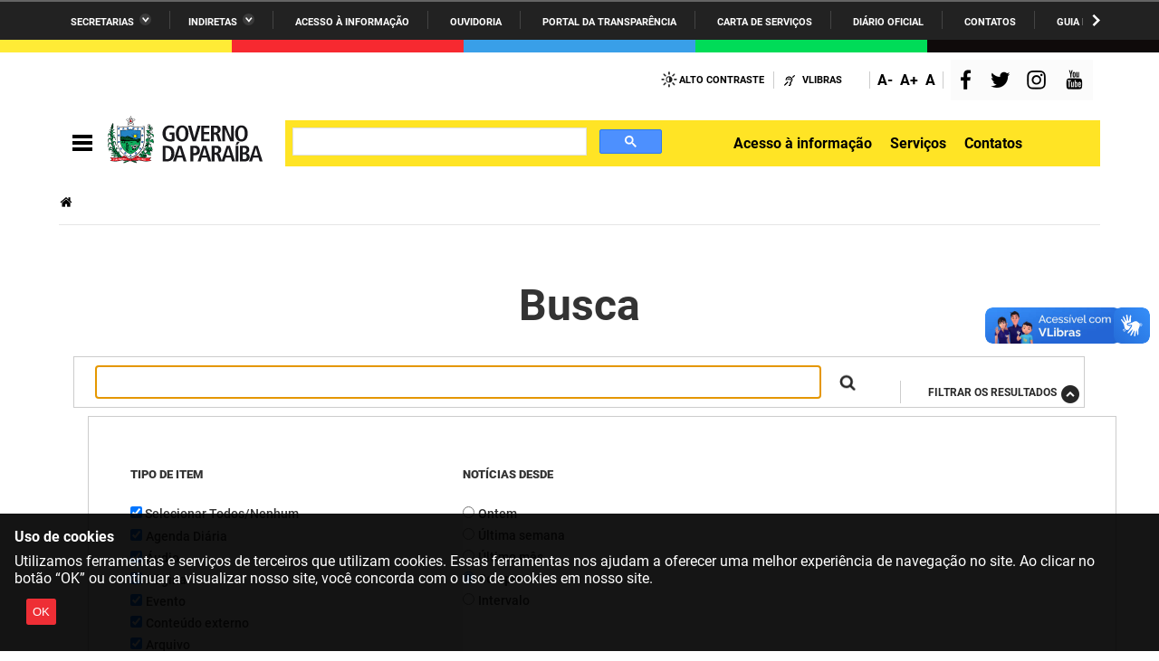

--- FILE ---
content_type: text/html;charset=utf-8
request_url: https://paraiba.pb.gov.br/@@busca?Subject:list=servico-SES
body_size: 187839
content:
<!DOCTYPE html>
<html xmlns="http://www.w3.org/1999/xhtml" lang="pt-br" xml:lang="pt-br">

<head>
<script type="text/javascript">
(function(){
window["loaderConfig"] = "/TSPD/?type=20";
})();

</script>

<script type="text/javascript" src="/TSPD/?type=18"></script>

<APM_DO_NOT_TOUCH>

<script type="text/javascript">
(function(){
window.OuRF=!!window.OuRF;try{(function(){(function zS(){var Z=!1;function S(Z){for(var S=0;Z--;)S+=J(document.documentElement,null);return S}function J(Z,S){var L="vi";S=S||new l;return sO(Z,function(Z){Z.setAttribute("data-"+L,S.l5());return J(Z,S)},null)}function l(){this.il=1;this.lJ=0;this.j_=this.il;this._I=null;this.l5=function(){this._I=this.lJ+this.j_;if(!isFinite(this._I))return this.reset(),this.l5();this.lJ=this.j_;this.j_=this._I;this._I=null;return this.j_};this.reset=function(){this.il++;this.lJ=0;this.j_=this.il}}var L=!1;
function OO(Z,S){var J=document.createElement(Z);S=S||document.body;S.appendChild(J);J&&J.style&&(J.style.display="none")}function zO(S,J){J=J||S;var l="|";function OO(Z){Z=Z.split(l);var S=[];for(var J=0;J<Z.length;++J){var L="",zO=Z[J].split(",");for(var _O=0;_O<zO.length;++_O)L+=zO[_O][_O];S.push(L)}return S}var zO=0,sO="datalist,details,embed,figure,hrimg,strong,article,formaddress|audio,blockquote,area,source,input|canvas,form,link,tbase,option,details,article";sO.split(l);sO=OO(sO);sO=new RegExp(sO.join(l),
"g");while(sO.exec(S))sO=new RegExp((""+new Date)[8],"g"),Z&&(L=!0),++zO;return J(zO&&1)}function sO(Z,S,J){(J=J||L)&&OO("div",Z);Z=Z.children;var l=0;for(var zO in Z){J=Z[zO];try{J instanceof HTMLElement&&(S(J),++l)}catch(sO){}}return l}zO(zS,S)})();var ZO=34;
try{var SO,iO,jO=z(738)?0:1,lO=z(332)?1:0,Oz=z(60)?1:0,sz=z(48)?1:0,Sz=z(80)?1:0,jz=z(470)?0:1,lz=z(97)?1:0,ZS=z(907)?0:1,Js=z(235)?1:0;for(var Lz=(z(639),0);Lz<iO;++Lz)jO+=z(42)?2:1,lO+=(z(262),2),Oz+=(z(862),2),sz+=z(751)?1:2,Sz+=z(223)?2:1,jz+=(z(427),2),lz+=(z(348),2),ZS+=z(467)?1:2,Js+=z(973)?1:3;SO=jO+lO+Oz+sz+Sz+jz+lz+ZS+Js;window.I_===SO&&(window.I_=++SO)}catch(OZ){window.I_=SO}var zZ=!0;function s(O,Z){O+=Z;return O.toString(36)}
function sZ(O){var Z=55;!O||document[I(Z,173,160,170,160,153,160,163,160,171,176,138,171,152,171,156)]&&document[I(Z,173,160,170,160,153,160,163,160,171,176,138,171,152,171,156)]!==_(Z,173,160,170,160,153,163,156)||(zZ=!1);return zZ}function _Z(){}sZ(window[_Z[s(1086820,ZO)]]===_Z);sZ(typeof ie9rgb4!==s(1242178186165,ZO));sZ(RegExp("\x3c")[I(ZO,150,135,149,150)](function(){return"\x3c"})&!RegExp(_(ZO,154,85,134))[s(1372171,ZO)](function(){return"'x3'+'d';"}));
var iZ=window[_(ZO,131,150,150,131,133,138,103,152,135,144,150)]||RegExp(_(ZO,143,145,132,139,158,131,144,134,148,145,139,134),s(-16,ZO))[s(1372171,ZO)](window["\x6e\x61vi\x67a\x74\x6f\x72"]["\x75\x73e\x72A\x67\x65\x6et"]),JZ=+new Date+(z(75)?6E5:801892),lZ,oZ,Zs,ss=window[_(ZO,149,135,150,118,139,143,135,145,151,150)],Ss=iZ?z(627)?20787:3E4:z(323)?6E3:8928;
document[I(ZO,131,134,134,103,152,135,144,150,110,139,149,150,135,144,135,148)]&&document[_(ZO,131,134,134,103,152,135,144,150,110,139,149,150,135,144,135,148)](I(ZO,152,139,149,139,132,139,142,139,150,155,133,138,131,144,137,135),function(O){var Z=66;document[I(Z,184,171,181,171,164,171,174,171,182,187,149,182,163,182,167)]&&(document[_(Z,184,171,181,171,164,171,174,171,182,187,149,182,163,182,167)]===_(Z,170,171,166,166,167,176)&&O[I(Z,171,181,150,180,183,181,182,167,166)]?Zs=!0:document[I(Z,184,
171,181,171,164,171,174,171,182,187,149,182,163,182,167)]===s(68616527600,Z)&&(lZ=+new Date,Zs=!1,_s()))});function _s(){if(!document[_(1,114,118,102,115,122,84,102,109,102,100,117,112,115)])return!0;var O=+new Date;if(O>JZ&&(z(948)?571547:6E5)>O-lZ)return sZ(!1);var Z=sZ(oZ&&!Zs&&lZ+Ss<O);lZ=O;oZ||(oZ=!0,ss(function(){oZ=!1},z(96)?1:0));return Z}_s();var is=[z(828)?16801661:17795081,z(475)?2147483647:27611931586,z(226)?1558153217:1232562905];
function js(O){var Z=19;O=typeof O===s(1743045657,Z)?O:O[_(Z,135,130,102,135,133,124,129,122)](z(175)?36:38);var S=window[O];if(!S||!S[_(Z,135,130,102,135,133,124,129,122)])return;var J=""+S;window[O]=function(O,Z){oZ=!1;return S(O,Z)};window[O][_(Z,135,130,102,135,133,124,129,122)]=function(){return J}}for(var Js=(z(421),0);Js<is[s(1294399171,ZO)];++Js)js(is[Js]);sZ(!1!==window[I(ZO,113,151,116,104)]);window.lS=window.lS||{};window.lS.IZz="[base64]";
function _(O){var Z=arguments.length,S=[];for(var J=1;J<Z;++J)S.push(arguments[J]-O);return String.fromCharCode.apply(String,S)}function ls(O){var Z=+new Date,S;!document[I(26,139,143,127,140,147,109,127,134,127,125,142,137,140,91,134,134)]||Z>JZ&&(z(373)?6E5:578734)>Z-lZ?S=sZ(!1):(S=sZ(oZ&&!Zs&&lZ+Ss<Z),lZ=Z,oZ||(oZ=!0,ss(function(){oZ=!1},z(775)?0:1)));return!(arguments[O]^S)}
function I(O){var Z=arguments.length,S=[],J=1;while(J<Z)S[J-1]=arguments[J++]-O;return String.fromCharCode.apply(String,S)}function z(O){return 437>O}(function sS(Z){return Z?0:sS(Z)*sS(Z)})(!0);})();}catch(x){}finally{ie9rgb4=void(0);};function ie9rgb4(a,b){return a>>b>>0};

})();

</script>
</APM_DO_NOT_TOUCH>

<script type="text/javascript" src="/TSPD/082b790e89ab2000a976cc051a85d67aacca2426ea654631993adea3b8cf401cbe38acdd6c66246b?type=17"></script>

    <meta http-equiv="Content-Type" content="text/html; charset=utf-8" />

    
        <base href="https://paraiba.pb.gov.br/" /><!--[if lt IE 7]></base><![endif]-->
    

    
        





  
    <link rel="stylesheet" type="text/css" href="https://paraiba.pb.gov.br/portal_css/Sunburst%20Theme/reset-cachekey-58ec9a2b78ef7ee76a2c77a11871a30f.css" media="screen" />
    <link rel="stylesheet" type="text/css" href="https://paraiba.pb.gov.br/portal_css/Sunburst%20Theme/base-cachekey-1be9cac30db5758aab53b30cda97f0fa.css" />
    <style type="text/css" media="screen">@import url(https://paraiba.pb.gov.br/portal_css/Sunburst%20Theme/resourceplone.app.jquerytools.dateinput-cachekey-632ab8d406a40b8d67186b7fc23b0bcc.css);</style>
    <link rel="stylesheet" type="text/css" href="https://paraiba.pb.gov.br/portal_css/Sunburst%20Theme/resourceplone.formwidget.datetimestyles-cachekey-9e89adbe1f4b4b46e531b9285a858a49.css" />
    <style type="text/css" media="screen">@import url(https://paraiba.pb.gov.br/portal_css/Sunburst%20Theme/jquery.autocomplete-cachekey-10990a5dc00277d53337fd0eac2dbb5f.css);</style>
    <link rel="stylesheet" type="text/css" href="https://paraiba.pb.gov.br/portal_css/Sunburst%20Theme/embedder-cachekey-cbe156dd34436808d0ef0c67117ea56f.css" media="screen" />
    <style type="text/css" media="screen">@import url(https://paraiba.pb.gov.br/portal_css/Sunburst%20Theme/resourcecollective.nitfnitf-cachekey-59a09bd6876a23620a41b74b095a4f9d.css);</style>
        <!--[if lt IE 8]>    
    
    <link rel="stylesheet" type="text/css" href="https://paraiba.pb.gov.br/portal_css/Sunburst%20Theme/IEFixes-cachekey-6b3638048f4a5276de37c324e6479790.css" media="screen" />
        <![endif]-->
    
    <link rel="stylesheet" type="text/css" href="https://paraiba.pb.gov.br/portal_css/Sunburst%20Theme/resourcesl_stylesheetssocial_like-cachekey-23d173a295d3f7386c2933d5c8b59ed7.css" />

  
  
    <script type="text/javascript" src="https://paraiba.pb.gov.br/portal_javascripts/Sunburst%20Theme/resourceplone.app.jquery-cachekey-45d88d6ee215885118b0ab302bcb9311.js"></script>
    <script type="text/javascript" src="https://paraiba.pb.gov.br/portal_javascripts/Sunburst%20Theme/resourceplone.formwidget.recurrencejquery.tmpl-beta1-cachekey-118449402188753e5e6be24567917047.js"></script>
    <script type="text/javascript" src="https://paraiba.pb.gov.br/portal_javascripts/Sunburst%20Theme/resourcecollective.coverjsmain-cachekey-3e03e3382c48031d1bc2c72152614f1c.js"></script>
    <script type="text/javascript" src="https://paraiba.pb.gov.br/portal_javascripts/Sunburst%20Theme/resourcedropdown-menu-cachekey-153185e52105b2535231239074915112.js"></script>



  <link rel="stylesheet" href="https://paraiba.pb.gov.br/++resource++brasil.gov.agenda/brasilgovagenda-b80d378.css" />


  <script defer="defer" src="https://paraiba.pb.gov.br/++resource++brasil.gov.agenda/brasilgovagenda-b80d378.js"></script>



  <link rel="stylesheet" href="https://paraiba.pb.gov.br/++resource++brasil.gov.portal/brasilgovportal-6d27299.css" />


  <script defer="defer" src="https://paraiba.pb.gov.br/++resource++brasil.gov.portal/brasilgovportal-6d27299.js"></script>


<title>Busca — Governo da Paraíba  </title>

<link rel="http://purl.org/dc/terms/subject http://schema.org/about http://xmlns.com/foaf/0.1/primaryTopic" href="http://vocab.e.gov.br/2011/03/vcge#esquema" />
        
    <link rel="author" href="https://paraiba.pb.gov.br/author/" title="Informações do Autor" />


    <link rel="canonical" href="https://paraiba.pb.gov.br" />

    <link rel="shortcut icon" type="image/x-icon" href="https://paraiba.pb.gov.br/favicon.ico" />
    <link rel="apple-touch-icon" href="https://paraiba.pb.gov.br/touch_icon.png" />


<script type="text/javascript">
        jQuery(function($){
            if (typeof($.datepicker) != "undefined"){
              $.datepicker.setDefaults(
                jQuery.extend($.datepicker.regional['pt-BR'],
                {dateFormat: 'dd/mm/yy'}));
            }
        });
        </script>



    <link rel="alternate" href="https://paraiba.pb.gov.br/RSS" title="Governo da Paraíba   - RSS 1.0" type="application/rss+xml" />

    <link rel="alternate" href="https://paraiba.pb.gov.br/rss.xml" title="Governo da Paraíba   - RSS 2.0" type="application/rss+xml" />

    <link rel="alternate" href="https://paraiba.pb.gov.br/atom.xml" title="Governo da Paraíba   - Atom" type="application/rss+xml" />


    <link rel="search" href="https://paraiba.pb.gov.br/@@search" title="Buscar neste site" />



        
        
        

    

    <meta name="navigation_root_url" content="https://paraiba.pb.gov.br" />

  
        
        

        
        <meta name="generator" content="Plone - http://plone.org" />
    

  <meta charset="utf-8" />
  
  <meta content="width=device-width, initial-scale=1.0" name="viewport" />
  <!-- <link rel="apple-touch-icon" sizes="180x180"
    href="++theme++paraiba2021/favicons/apple-touch-icon.png"> -->
  <!-- <link rel="icon" type="image/png" sizes="32x32"
    href="++theme++paraiba2021/favicons/favicon-32x32.png"> -->
  <!-- <link rel="icon" type="image/png" sizes="16x16"
    href="++theme++paraiba2021/favicons/favicon-16x16.png"> -->
  <link rel="manifest" href="/++theme++paraiba2021/++theme++paraiba2021/favicons/manifest.json" />
  <link rel="mask-icon" href="/++theme++paraiba2021/++theme++paraiba2021/favicons/safari-pinned-tab.svg" color="#00a300" />
  <meta name="msapplication-config" content="++theme++paraiba2021/favicons/browserconfig.xml" />
  <meta name="theme-color" content="#00a300" />
  <script src="https://www.youtube.com/iframe_api"></script>
<link href="/++theme++paraiba2021/++theme++paraiba2021/brasilgovtemas-b4f6ae7.css" rel="stylesheet" /></head>

<body class="default-header-template template-busca portaltype-plone-site site-portal_paraiba userrole-anonymous" id="" data-base-url="https://paraiba.pb.gov.br" data-portal-url="https://paraiba.pb.gov.br" dir="ltr"><div id="barra-identidade paraiba">
    <div id="barra-brasil">
      <div class="conteudo-escondido"> <a accesskey="1" href="#conteudo">Ir para o conteúdo</a> </div>
      <div class="conteudo-barra-brasil">
        <!-- <a href="http://www.brasil.gov.br/" class="pic-gov" title="GovBR">GovBR</a>  -->
        <span></span>
        <a href="javascript:window.barraIdentidade.scrollBarraEsquerda();" id="botao-seta-esquerda" class="botao-seta-esquerda"><i class="arrow right">Navegar para Esquerda</i></a>
        <nav id="menu-barra-brasil" onscroll="window.barraIdentidade.checkScrollBarra(this);">
          <ul class="lista-barra-brasil">
            <li class="list-item"> <a href="javascript:window.barraIdentidade.toggleServicosGoverno();" id="link-servicos" class="link-barra link-interno-barra link-baixo-barra">Secretarias</a> </li>
            <li class="espacador"></li>
            <li class="list-item"> <a href="javascript:window.barraIdentidade.toggleIndiretasGoverno();" id="link-indiretas" class="link-barra link-interno-barra link-baixo-barra">Indiretas</a> </li>
            <li class="espacador"></li>
            <li class="list-item"> <a href="https://sic.pb.gov.br/" class="link-barra link-externo-barra">Acesso à
                informação</a> </li>
            <li class="espacador"></li>
            <li class="list-item"> <a href="https://ouvidoria.pb.gov.br/" class="link-barra link-externo-barra">Ouvidoria</a> </li>
          <li class="espacador"></li>
            <li class="list-item"> <a href="https://transparencia.pb.gov.br/" class="link-barra link-externo-barra">Portal da Transparência</a> </li>
            <li class="espacador"></li>
            <li class="list-item"> <a href="https://paraiba.pb.gov.br/carta-de-servicos" class="link-barra link-externo-barra">Carta de Serviços</a> </li>
            <li class="espacador"></li>
            <li class="list-item"> <a href="https://auniao.pb.gov.br/doe" class="link-barra link-externo-barra">Diário
                Oficial</a> </li>
            <li class="espacador"></li>
            <li class="list-item"> <a href="https://paraiba.pb.gov.br/contatos/" class="link-barra link-externo-barra">Contatos</a> </li>
            <li class="espacador"></li>
            <li class="list-item"> <a href="https://paraiba.pb.gov.br/guia-da-rede-de-enfrentamento-violencia-sexual" class="link-barra link-externo-barra">Guia da rede de enfrentamento à violência</a> </li>
          </ul>
        </nav>
        <a href="javascript:window.barraIdentidade.scrollBarra();" id="botao-seta-direita" class="botao-seta-direita"><i class="arrow right">Navegar para direita</i></a>
      </div>
      <div class="orgaos-governo-barra" id="servicos-governo-barra">
        <div>
          <ul>
            <li class="orgao-barra"> <a href="https://paraiba.pb.gov.br/diretas/secretaria-de-administracao">Administração</a> </li>
            <li class="orgao-barra"> <a href="https://paraiba.pb.gov.br/diretas/secretaria-de-administracao-penitenciaria">Administração
                Penitenciária </a> </li>
            <li class="orgao-barra"> <a href="https://paraiba.pb.gov.br/diretas/secretaria-de-agricultura-familiar-e-desenvolvimento-do-semiarido/">Agricultura
                Familiar e Desenvolvimento do Semiárido</a> </li>
            <li class="orgao-barra"> <a href="https://paraiba.pb.gov.br/diretas/casa-civil-do-governador/">Casa Civil do
                Governador</a> </li>
            <li class="orgao-barra"> <a href="https://paraiba.pb.gov.br/diretas/casa-militar-do-governador/">Casa Militar
                do Governador </a> </li>
            <li class="orgao-barra"> <a href="https://paraiba.pb.gov.br/diretas/secretaria-da-ciencia-tecnologia-inovacao-e-ensino-superior/">Ciência, Tecnologia, Inovação e Ensino Superior</a> </li>
            <li class="orgao-barra"> <a href="https://paraiba.pb.gov.br/diretas/secretaria-da-comunicacao-institucional/">Comunicação
                Institucional</a> </li>
            <li class="orgao-barra"> <a href="https://paraiba.pb.gov.br/diretas/controladoria-geral-do-estado/">Controladoria Geral do Estado
              </a> </li>
            <li class="orgao-barra"> <a href="https://paraiba.pb.gov.br/diretas/secretaria-da-cultura/">Cultura </a>
            </li>
            <li class="orgao-barra"> <a href="https://paraiba.pb.gov.br/diretas/secretaria-de-desenvolvimento-da-agropecuaria-e-pesca/">Desenvolvimento
                da Agropecuária e Pesca</a> </li>
            <li class="orgao-barra"> <a href="https://paraiba.pb.gov.br/diretas/secretaria-de-desenvolvimento-e-da-articulacao-municipal/">Desenvolvimento
                e da Articulação Municipal</a> </li>
            <li class="orgao-barra"> <a href="https://paraiba.pb.gov.br/diretas/secretaria-de-desenvolvimento-humano/">Desenvolvimento Humano</a>
            </li>
            <li class="orgao-barra"> <a href="https://paraiba.pb.gov.br/diretas/secretaria-da-educacao">Educação</a> </li>
            <li class="orgao-barra"> <a href="https://www.empreenderpb.pb.gov.br/">Empreender</a> </li>
            <li class="orgao-barra"> <a href="https://www.sefaz.pb.gov.br/">Secretaria de Fazenda</a>
              </li>
            <li class="orgao-barra"> <a href="https://paraiba.pb.gov.br/diretas/secretaria-de-governo/">Secretaria de
                Governo</a> </li>
            <li class="orgao-barra"> <a href="https://paraiba.pb.gov.br/diretas/secretaria-de-infraestrutura-e-dos-recursos-hidricos">Infraestrutura e dos Recursos Hídricos</a> </li>
            <li class="orgao-barra"> <a href="https://paraiba.pb.gov.br/diretas/secretaria-da-juventude-esporte-e-lazer/">Juventude, Esporte e
                Lazer</a> </li>
            <li class="orgao-barra"> <a href="https://paraiba.pb.gov.br/diretas/secretaria-do-meio-ambiente-e-sustentabilidade">Meio Ambiente e Sustentabilidade</a> </li>
            <li class="orgao-barra"> <a href="https://paraiba.pb.gov.br/diretas/secretaria-da-mulher-e-da-diversidade-humana/">Mulher e da
                Diversidade Humana</a> </li>
             
            <li class="orgao-barra"> <a href="https://paraiba.pb.gov.br/diretas/secretaria-de-planejamento-orcamento-e-gestao/">Planejamento,
                Orçamento e Gestão</a> </li>
            <li class="orgao-barra"> <a href="https://pge.pb.gov.br/">Procuradoria Geral do Estado</a> </li>
            <li class="orgao-barra"> <a href="https://paraiba.pb.gov.br/diretas/secretaria-de-representacao-institucional/">Representação
                Institucional</a> </li>
            <li class="orgao-barra"> <a href="https://paraiba.pb.gov.br/diretas/secretaria-da-saude/">Saúde </a> </li>
            <li class="orgao-barra"> <a href="https://paraiba.pb.gov.br/diretas/secretaria-da-seguranca-e-defesa-social/">Segurança e Defesa
                Social</a> </li>
            <li class="orgao-barra"> <a href="https://paraiba.pb.gov.br/diretas/secretaria-de-turismo-e-desenvolvimento-economico/">Turismo e
                Desenvolvimento Econômico</a> </li>
          </ul>
        </div>
      </div>
      <div class="orgaos-governo-barra" id="indiretas-governo-barra">
        <div>
          <ul>
            <li class="orgao-barra"> <a href="https://auniao.pb.gov.br/">A União</a> </li>
            <li class="orgao-barra"> <a href="http://www.aesa.pb.gov.br/aesa-website/">AESA</a> </li>
            <li class="orgao-barra"> <a href="https://arpb.pb.gov.br/">ARPB</a> </li>
            <li class="orgao-barra"> <a href="https://agevisa.pb.gov.br/">Agevisa</a> </li>
            <li class="orgao-barra"> <a href="https://www.cagepa.pb.gov.br/">Cagepa</a> </li>
            <li class="orgao-barra"> <a href="http://www.cehap.pb.gov.br/sitecehap/">Cehap</a> </li>
            <!-- <li class="orgao-barra"> <a href="https://paraiba.pb.gov.br/">Cendac</a> </li> -->
            <li class="orgao-barra"> <a href="http://www.cinep.pb.gov.br/portal/">Cinep</a> </li>
            <li class="orgao-barra"> <a href="https://codata.pb.gov.br/">Codata</a> </li>
            <li class="orgao-barra"> <a href="https://portodecabedelo.pb.gov.br/">Companhia Docas</a> </li>
            <li class="orgao-barra"> <a href="http://www.bombeiros.pb.gov.br/">Corpo de Bombeiros</a> </li>
            <li class="orgao-barra"> <a href="https://der.pb.gov.br/">DER</a> </li>
            <li class="orgao-barra"> <a href="https://detran.pb.gov.br/">DETRAN</a> </li>
            <li class="orgao-barra"> <a href="https://empaer.pb.gov.br/">EMPAER</a> </li>
            <li class="orgao-barra"> <a href="https://espep.pb.gov.br/">ESPEP</a> </li>
            <li class="orgao-barra"> <a href="https://epc.pb.gov.br/">EPC</a> </li>
            <li class="orgao-barra"> <a href="http://www.fac.pb.gov.br/index.php">FAC</a> </li>
            <li class="orgao-barra"> <a href="https://fapesq.rpp.br/">Fapesq</a> </li>
            <li class="orgao-barra"> <a href="https://fcja.pb.gov.br/">Fundação Casa de José Américo</a> </li>
            <li class="orgao-barra"> <a href="https://funad.pb.gov.br/">FUNAD</a> </li>
            <li class="orgao-barra"> <a href="https://fundac.pb.gov.br/">FUNDAC</a> </li>
            <li class="orgao-barra"> <a href="http://www.funes.pb.gov.br/">FUNES</a> </li>
            <li class="orgao-barra"> <a href="https://funesc.pb.gov.br/">FUNESC</a> </li>
            <li class="orgao-barra"> <a href="https://imeq.pb.gov.br/">IMEQ</a> </li>
            <li class="orgao-barra"> <a href="https://iass.pb.gov.br/">IASS</a> </li>
            <li class="orgao-barra"> <a href="https://iphaep.pb.gov.br/">IPHAEP</a> </li>
            <li class="orgao-barra"> <a href="https://jucep.pb.gov.br/">JUCEP</a> </li>
            <li class="orgao-barra"> <a href="https://lifesa.pb.gov.br/">LIFESA</a> </li>
            <li class="orgao-barra"> <a href="https://lotep.pb.gov.br/">LOTEP</a> </li>
            <li class="orgao-barra"> <a href="https://ouvidoria.pb.gov.br/">Ouvidoria Geral do Estado</a> </li>
            <li class="orgao-barra"> <a href="https://pap.pb.gov.br/">PAP</a> </li>
            <li class="orgao-barra"> <a href="https://pbgas.com.br/">PBGÁS</a> </li>
            <li class="orgao-barra"> <a href="https://pbsaude.pb.gov.br/">PB Saúde</a> </li>
            <li class="orgao-barra"> <a href="https://www.pbtur.pb.gov.br/">PBTUR</a> </li>
            <li class="orgao-barra"> <a href="http://www.pbprev.pb.gov.br/pbprev">PBPREV</a> </li>
            <li class="orgao-barra"> <a href="https://cooperar.pb.gov.br/">Projeto Cooperar</a> </li>
            <li class="orgao-barra"> <a href="https://www.procase.pb.gov.br/">PROCASE</a> </li>
            <li class="orgao-barra"> <a href="https://procon.pb.gov.br/">PROCON</a> </li>
            <li class="orgao-barra"> <a href="https://www.pm.pb.gov.br/portal/">Polícia Militar</a> </li>
            <li class="orgao-barra"> <a href="https://www.policiacivil.pb.gov.br/">Polícia Civil</a> </li>
            <li class="orgao-barra"> <a href="https://radiotabajara.pb.gov.br/">Rádio Tabajara</a> </li>
            <li class="orgao-barra"> <a href="https://sudema.pb.gov.br/">SUDEMA</a> </li>
            <li class="orgao-barra"> <a href="https://suplan.pb.gov.br/">SUPLAN</a> </li>
            <li class="orgao-barra"> <a href="https://uepb.edu.br/">UEPB</a> </li>
          </ul>
        </div>
      </div>
    </div>
  </div><ul id="skip-menu">
    <li><a accesskey="1" href="#content">Ir para o conteúdo</a></li>
    <li><a accesskey="2" href="#main-navigation">Ir para o menu</a></li>
    <li><a accesskey="3" href="#portal-searchbox">Ir para a busca</a></li>
    <li><a accesskey="4" href="#portal-footer">Ir para o rodapé</a></li>
  </ul><!-- User --><div class="divisoria-colorida-governo">
    <div class="cor-1"></div>
    <div class="cor-2"></div>
    <div class="cor-3"></div>
    <div class="cor-4"></div>
    <div class="cor-5"></div>
  </div><!-- Header --><header id="main-header">
    
    <div class="header-paraiba-wrapper">
      <div class="header-paraiba-acessibilidade--layout">
        <div class="header-accessibility">
          <ul>

    <li id="siteaction-contraste">
        <a href="#" accesskey="6">Alto Contraste</a>
    </li>
    <li id="siteaction-vlibras">
        <a href="http://www.vlibras.gov.br/" accesskey="">VLibras</a>
    </li>
</ul>
        </div>
        <div class="header-transparencia-acessebilidade--buttons">
          <div class="transparencia-acessebilidade-bt-fonte">
            <a href="javascript:$('body').css({'zoom':parseFloat($('body').css('zoom'))-0.1})">A-</a>
          </div>
          <div class="transparencia-acessebilidade-bt-fonte">
            <a href="javascript:$('body').css({'zoom':parseFloat($('body').css('zoom'))+0.1})">A+</a>
          </div>
          <div class="transparencia-acessebilidade-bt-fonte">
            <a href="javascript:$('body').css({'zoom':0})">A</a>
          </div>
        </div>
        <div class="navigation-redes navigation-cell">
          <ul class="portal-redes">
            
                <li class="portalredes-facebook portalredes-item">
                    <a href="https://www.facebook.com/GovernoParaiba">Facebook</a>
                </li>
            
                <li class="portalredes-twitter portalredes-item">
                    <a href="https://www.twitter.com/govparaiba">Twitter</a>
                </li>
            
                <li class="portalredes-instagram portalredes-item">
                    <a href="https://www.instagram.com/govparaiba">Instagram</a>
                </li>
            
                <li class="portalredes-youtube portalredes-item">
                    <a href="https://www.youtube.com/@govparaibadigital">YouTube</a>
                </li>
            
        </ul>
        </div>
        
      </div>
      <div class="header-paraiba-navegacao--layout">
        <div class="header-paraiba-navegacao-icones--layout">
          <!-- icones -->
          <div class="header-icons">
            <a class="ico-navegacao">Navegação</a>
          </div>
          <div id="logo">
            <a id="portal-logo" title="" href="https://paraiba.pb.gov.br">
                        <span id="logo-site"><?xml version="1.0" encoding="utf-8"??>
<!-- Generator: Adobe Illustrator 24.1.1, SVG Export Plug-In . SVG Version: 6.00 Build 0)  -->
<svg version="1.1" id="Layer_1" xmlns="http://www.w3.org/2000/svg" xmlns:xlink="http://www.w3.org/1999/xlink" x="0px" y="0px" viewbox="0 0 841.89 278.21" style="enable-background:new 0 0 841.89 278.21;" xml:space="preserve">
<style type="text/css">
	.st0{fill-rule:evenodd;clip-rule:evenodd;}
	.st1{fill-rule:evenodd;clip-rule:evenodd;fill:#0FAF5D;}
	.st2{fill-rule:evenodd;clip-rule:evenodd;fill:#FFFFFF;}
	.st3{fill-rule:evenodd;clip-rule:evenodd;fill:#2484C6;}
	.st4{fill-rule:evenodd;clip-rule:evenodd;fill:#F9EC00;}
	.st5{fill-rule:evenodd;clip-rule:evenodd;fill:#262B65;}
	.st6{fill-rule:evenodd;clip-rule:evenodd;fill:#07542B;}
	.st7{fill-rule:evenodd;clip-rule:evenodd;fill:#055B33;}
	.st8{fill:none;}
	.st9{fill-rule:evenodd;clip-rule:evenodd;fill:#19181C;}
	.st10{fill-rule:evenodd;clip-rule:evenodd;fill:#ED1C24;}
	.st11{fill:#FFFFFF;}
	.st12{fill:#19181C;}
</style>
<g>
	<g>
		<g id="brasão_20_">
			<g>
				<path class="st0" d="M48.16,187.86c-11.81-13.68-17.55-14.03-17.55-5.59C36.72,183.05,42.44,185.07,48.16,187.86L48.16,187.86z&#13;&#10;&#9;&#9;&#9;&#9;&#9; M164.67,246.92c-17.61-2.38-26.15-9.2-38.07-14.42c-19.55-10.04-28.13-5.65-35.96-13.69c0,0.82,0.81,3.27,2.08,4.43&#13;&#10;&#9;&#9;&#9;&#9;&#9;c-2.49,0-3.28,0.78-3.28-1.62c-4.51-10.45-12.29-9.29-13.46-31.37c-2.06,3.27-3.3,7.69-3.3,13.3c-2.45-4.44-3.7-9.25-3.7-14.48&#13;&#10;&#9;&#9;&#9;&#9;&#9;c-2.05,4.45-2.05,8.87-1.23,13.25c-5.76-16.85-7.71-27.7,4.06-18.05c-2.83-7.22-6.5-8.82-8.55-8.41&#13;&#10;&#9;&#9;&#9;&#9;&#9;c-2.48,0.44-4.87,3.19-3.67,12.01c-4.94-8.44-4.94-16.44-3.7-28.89c-2.46,3.63-4.09,8.4-4.93,13.61&#13;&#10;&#9;&#9;&#9;&#9;&#9;c-4.91-15.18-2.02-25.25,1.28-25.66c7.8-0.39,4.52,22.47,13.88,18.08c-7.38-0.38-2.46-25.31-14.74-23.3&#13;&#10;&#9;&#9;&#9;&#9;&#9;c-2.02,0-4.49,1.6-6.49,5.64c-2.46-17.65,2.4-25.27,5.69-25.27c5.32,0.32,3.69,16.04,9.78,14.41&#13;&#10;&#9;&#9;&#9;&#9;&#9;c-4.46-3.61-1.96-14.41-5.3-17.25c-2-1.22-4.91-2-8.53-0.46c1.61-8,6.07-10.4,10.63-6.39c-4.92-6.82-9.88-4.39-14.33,2.8&#13;&#10;&#9;&#9;&#9;&#9;&#9;c2.05-13.61,5.3-22.86,16.75-13.27c-4.53-8.36-15.17-10.4-18.01,1.25c0.84-10.07,4.95-17.69,13.07-23.28&#13;&#10;&#9;&#9;&#9;&#9;&#9;c-5.29,0-10.23,2.74-13.91,8.79c-0.35-3.63-0.35-7.23,0.84-10.85c0.41,0.45,1.62,0.45,2.11,0.45l0.34-0.45v-0.38&#13;&#10;&#9;&#9;&#9;&#9;&#9;c0.85,0,2.5,0.38,1.66-1.18c0.84,0,1.2-0.41,1.2-1.22l-0.83-0.83c0.47-0.41,1.23-0.82,1.23-1.59h-0.39&#13;&#10;&#9;&#9;&#9;&#9;&#9;c0-0.81,0.86-0.81,0.86-1.56c-0.47,0-0.47-0.45-0.47-0.45s-0.39,0-0.39-0.34c0.39,0,0.86-0.85,0.86-1.27&#13;&#10;&#9;&#9;&#9;&#9;&#9;c0,0-0.47-0.42-0.47-0.75c0.47-0.41,0.86-0.83,0.86-2.03c-0.39,0-0.86-0.45-1.25-0.45c0.86-0.33,1.25-0.77,1.25-1.2&#13;&#10;&#9;&#9;&#9;&#9;&#9;c-0.39,0-0.86-0.76-1.25-0.76c0-0.41,0.86-1.21,0.86-2.06c-0.47,0-0.47-0.38-0.86-0.38c0,0,1.64-1.57,0-1.57v-0.38&#13;&#10;&#9;&#9;&#9;&#9;&#9;c0-0.44,1.25-0.81,0.39-1.66c0,0-0.39,0-0.39-0.39c0.86,0,0.86-0.76,0.86-1.2c0,0-0.47-0.42-0.86-0.42&#13;&#10;&#9;&#9;&#9;&#9;&#9;c0-0.8,0.86-1.14,0.86-1.98h-0.86c0.39-0.85,1.64-2.01,0-2.01c0-0.42,0.39-0.84,0.39-0.84v-1.2h-0.76&#13;&#10;&#9;&#9;&#9;&#9;&#9;c0-0.38-0.47-0.78-0.47-0.78c0-0.41-0.37-0.41-0.37-0.41H44.9c0,0-0.46,0.41-0.85,0.41v0.78h-0.34&#13;&#10;&#9;&#9;&#9;&#9;&#9;c-0.49,0.38-0.85,0.38-0.85,1.2h0.36c-0.78,0-2.01,1.22-1.2,2v0.43c-0.41,0-0.8,0.42-1.25,0.42v0.84l0.45,0.34h-0.8&#13;&#10;&#9;&#9;&#9;&#9;&#9;c0,0.44-0.42,1.66,0.35,1.66h-0.78c0,0.37-0.42,0.76-0.42,1.16c0.42,0,0.42,0.46,0.85,0.46c-0.42,0-1.29,0.39-1.65,0.39v0.81&#13;&#10;&#9;&#9;&#9;&#9;&#9;l0.8,0.79c-0.44,0-1.23,0.38-1.58,0.38v0.78l0.35,0.38c0,0-0.35,0.44-0.8,0.44v0.8l0.45,0.82c-0.45,0-0.87,0.43-0.87,0.43V65&#13;&#10;&#9;&#9;&#9;&#9;&#9;l0.42,0.43c-0.42,0-0.81,0-1.18,0.33v0.85c0.37,0,0.37,0.37,0.37,0.37s-0.37,0.43-0.84,0.43c0,0.42-0.36,0.42-0.36,1.16&#13;&#10;&#9;&#9;&#9;&#9;&#9;c0.36,0,0.83,0,0.83,0.42c-1.27,0-2.09,2.06-0.83,2.06h-0.86c-0.41,0-0.41,1.15-0.41,1.15h0.41v0.41c0,0-0.78,0.31-0.78,0.76&#13;&#10;&#9;&#9;&#9;&#9;&#9;c0,0.42,0,0.82,0.37,1.25c-0.37,0-0.83,0.4-0.83,0.4s-0.36,0.43-0.36,0.81c0.36,0,1.6,0.41,1.6,0.41v1.18v0.38h1.68l0.37,0.45&#13;&#10;&#9;&#9;&#9;&#9;&#9;h0.81c-0.42,3.17,0,6.77,0,9.62c-2.01-5.27-5.3-9.25-9.79-8.44c4.49,4.03,6.92,10.34,7.78,16.87c-2.09-5.2-7-4.01-9.84-10.48&#13;&#10;&#9;&#9;&#9;&#9;&#9;c0.82,5.28,2.06,8.5,5.29,11.3c2.9,2.84,3.28,6.36,3.68,10.41c-4.06-4.83-5.32-7.18-9.84-6.37c-6.53,0.73-2.45,18.04-5.28,19.23&#13;&#10;&#9;&#9;&#9;&#9;&#9;c5.28-0.75,1.67-13.96,7.36-13.63c3.25,0,6.53,8.4,10.21,24.91c-11.01-14.87-19.64-3.23-17.97,19.27&#13;&#10;&#9;&#9;&#9;&#9;&#9;c6.13-29.7,13.09-24.5,20.84,2.76c-15.92-12.81-22.51,0-17.61,24.1c2.45-38.95,11.88-26.49,23.7,0.42&#13;&#10;&#9;&#9;&#9;&#9;&#9;c-9.35-6.43-20.39-11.25-19.98,4.41c-2.04-0.38-4.89,0.4-7.81,1.61c2.47,0,5.77,0.41,7.81,1.58c0.8,3.66,0.41,7.24,0.41,10.87&#13;&#10;&#9;&#9;&#9;&#9;&#9;c1.6-2.88,2.84-5.99,3.23-9.65c8.25,1.58,15.17,6.02,22.08,10.44c-5.27-2.4-11.06-2.4-16.3-1.98&#13;&#10;&#9;&#9;&#9;&#9;&#9;c9.84,3.23,17.55,6.8,24.09,11.23c-12.7-4.01-20.85-3.2-25.72,0.39c16.71,0,28.12,4.03,36.78,10.88&#13;&#10;&#9;&#9;&#9;&#9;&#9;c-6.57-0.85-9.86-2.05-13.89-3.65c-10.71-3.6-18.8-0.42-20.9,3.65c6.55-0.45,14.28-1.61,19.62,1.6c-4.52,2-6.13,4.76-7.35,8.42&#13;&#10;&#9;&#9;&#9;&#9;&#9;c6.92-5.58,14.33-8.08,23.67-4.02c-3.66,0.84-5.27,2.44-6.5,3.65c26.13-2.81,49.46,1.18,71.97,16.42&#13;&#10;&#9;&#9;&#9;&#9;&#9;c9.76,6.45,20.38,9.24,31.04,12.01C167.13,252.91,165.91,250.09,164.67,246.92L164.67,246.92z"></path>
				<path class="st1" d="M44.05,52.57c0.39,0,0.85,0.35,0.85,0.78c0,0.42-0.46,0.84-0.85,0.84c-0.33,0-0.33-0.42-0.33-0.84&#13;&#10;&#9;&#9;&#9;&#9;&#9;C43.72,52.92,43.72,52.57,44.05,52.57L44.05,52.57z M41.21,64.24c0.38,0,0.8,0.33,0.8,0.77c0,0.43-0.41,0.43-0.8,0.43&#13;&#10;&#9;&#9;&#9;&#9;&#9;c-0.44,0-0.81,0-0.81-0.43C40.41,64.57,40.78,64.24,41.21,64.24L41.21,64.24z M42.86,77.82c-0.42,0-0.85-0.39-0.85-0.75&#13;&#10;&#9;&#9;&#9;&#9;&#9;c0-0.47,0.43-0.84,0.85-0.84c0.36,0,0.36,0.37,0.36,0.84C43.22,77.43,43.22,77.82,42.86,77.82L42.86,77.82z M44.44,54.6&#13;&#10;&#9;&#9;&#9;&#9;&#9;c0.46,0,0.46,0.34,0.46,0.78c0,0.36,0,0.78-0.46,0.78c-0.39,0-0.72-0.42-0.72-0.78C43.72,54.95,44.05,54.6,44.44,54.6&#13;&#10;&#9;&#9;&#9;&#9;&#9;L44.44,54.6z M39.98,65.76c0.42,0,0.79,0.45,0.79,0.87c0,0-0.37,0.35-0.79,0.35c-0.43,0-0.87-0.35-0.87-0.35&#13;&#10;&#9;&#9;&#9;&#9;&#9;C39.11,66.21,39.56,65.76,39.98,65.76L39.98,65.76z M44.44,76.6c-0.39,0-0.39-0.37-0.39-0.75c0-0.38,0-0.38,0.39-0.38&#13;&#10;&#9;&#9;&#9;&#9;&#9;c0.46,0,0.92,0,0.92,0.38C45.36,76.23,44.9,76.6,44.44,76.6L44.44,76.6z M46.08,53.77c0.47,0,0.83,0.42,0.83,0.84&#13;&#10;&#9;&#9;&#9;&#9;&#9;c0,0.34-0.36,0.78-0.83,0.78c-0.36,0-0.72-0.44-0.72-0.78C45.36,54.18,45.71,53.77,46.08,53.77L46.08,53.77z M45.71,51.75&#13;&#10;&#9;&#9;&#9;&#9;&#9;c0.36,0,0.83,0.38,0.83,0.82c0,0.35-0.47,0.78-0.83,0.78c-0.36,0-0.81-0.43-0.81-0.78C44.9,52.13,45.36,51.75,45.71,51.75&#13;&#10;&#9;&#9;&#9;&#9;&#9;L45.71,51.75z M45.36,50.1c0.36,0,0.72,0.46,0.72,0.82c0,0.42-0.36,0.42-0.72,0.42c-0.46,0-0.92,0-0.92-0.42&#13;&#10;&#9;&#9;&#9;&#9;&#9;C44.44,50.56,44.9,50.1,45.36,50.1L45.36,50.1z M41.6,66.21c0.41,0,0.84,0,0.84,0.42c0,0.35-0.43,0.79-0.84,0.79&#13;&#10;&#9;&#9;&#9;&#9;&#9;c-0.38,0-0.82-0.43-0.82-0.79C40.78,66.21,41.21,66.21,41.6,66.21L41.6,66.21z M42.44,75.85c-0.43,0-0.84,0-0.84-0.38&#13;&#10;&#9;&#9;&#9;&#9;&#9;c0-0.44,0.41-0.83,0.84-0.83c0.42,0,0.78,0.39,0.78,0.83C43.22,75.85,42.86,76.23,42.44,75.85L42.44,75.85z M42.44,54.6&#13;&#10;&#9;&#9;&#9;&#9;&#9;c0.42,0,0.78,0.34,0.78,0.78c0,0.36-0.36,0.78-0.78,0.78c-0.43,0-0.84-0.42-0.84-0.78C41.6,54.95,42.01,54.6,42.44,54.6&#13;&#10;&#9;&#9;&#9;&#9;&#9;L42.44,54.6z M38.76,67.42c0.35,0,0.79,0,0.79,0.42c0,0.41-0.44,0.74-0.79,0.74c-0.43,0-0.8-0.33-0.8-0.74&#13;&#10;&#9;&#9;&#9;&#9;&#9;C37.96,67.42,38.34,67.42,38.76,67.42L38.76,67.42z M44.9,75.03c-0.46,0-0.46-0.39-0.46-0.82c0-0.41,0.46-0.41,0.46-0.41&#13;&#10;&#9;&#9;&#9;&#9;&#9;c0.46,0,0.81,0,0.81,0.41C45.71,74.64,45.36,75.03,44.9,75.03L44.9,75.03z M45.71,56.17c0.36,0,0.83,0,0.83,0.44&#13;&#10;&#9;&#9;&#9;&#9;&#9;c0,0.36-0.47,0.76-0.83,0.76c-0.36,0-0.81-0.4-0.81-0.76C44.9,56.17,45.36,56.17,45.71,56.17L45.71,56.17z M40.78,67.42&#13;&#10;&#9;&#9;&#9;&#9;&#9;c0.44,0,0.82,0.42,0.82,0.83c0,0.33-0.38,0.75-0.82,0.75c-0.37,0-0.79-0.42-0.79-0.75C39.98,67.84,40.41,67.42,40.78,67.42&#13;&#10;&#9;&#9;&#9;&#9;&#9;L40.78,67.42z M43.22,74.64c-0.36,0-0.36-0.43-0.36-0.84c0-0.42,0-0.87,0.36-0.87c0.5,0,0.83,0.45,0.83,0.87&#13;&#10;&#9;&#9;&#9;&#9;&#9;C44.05,74.21,43.72,74.64,43.22,74.64L43.22,74.64z M43.72,56.17c0.33,0,0.72,0.44,0.72,0.8c0,0.4-0.39,0.8-0.72,0.8&#13;&#10;&#9;&#9;&#9;&#9;&#9;c-0.5,0-0.85-0.4-0.85-0.8C42.86,56.6,43.22,56.17,43.72,56.17L43.72,56.17z M39.56,69c0.43,0,0.43,0.42,0.43,0.8&#13;&#10;&#9;&#9;&#9;&#9;&#9;c0,0.47,0,0.47-0.43,0.47c-0.44,0-0.79,0-0.79-0.47C38.76,69.42,39.11,69,39.56,69L39.56,69z M44.9,73.38&#13;&#10;&#9;&#9;&#9;&#9;&#9;c-0.46,0-0.85-0.45-0.85-0.77c0-0.41,0.39-0.81,0.85-0.81c0.46,0,0.46,0.4,0.46,0.81C45.36,72.93,45.36,73.38,44.9,73.38&#13;&#10;&#9;&#9;&#9;&#9;&#9;L44.9,73.38z M45.71,57.76c0.36,0,0.83,0.46,0.83,0.84c0,0.36-0.47,0.81-0.83,0.81c-0.36,0-0.81-0.45-0.81-0.81&#13;&#10;&#9;&#9;&#9;&#9;&#9;C44.9,58.22,45.36,57.76,45.71,57.76L45.71,57.76z M40.78,69.79c0.44,0,0.82,0.47,0.82,0.81c0,0.45-0.38,0.45-0.82,0.45&#13;&#10;&#9;&#9;&#9;&#9;&#9;c-0.37,0-0.37,0-0.37-0.45C40.41,70.27,40.41,69.79,40.78,69.79L40.78,69.79z M42.86,72.21c-0.42,0-0.42-0.4-0.42-0.8l0.42-0.35&#13;&#10;&#9;&#9;&#9;&#9;&#9;c0.36,0,0.85,0.35,0.85,0.75C43.72,71.8,43.22,72.21,42.86,72.21L42.86,72.21z M45.71,59.82c0.36,0,0.83,0.39,0.83,0.77&#13;&#10;&#9;&#9;&#9;&#9;&#9;c0,0.34-0.47,0.78-0.83,0.78c-0.36,0-0.36-0.43-0.36-0.78C45.36,60.21,45.36,59.82,45.71,59.82L45.71,59.82z M41.6,72.21&#13;&#10;&#9;&#9;&#9;&#9;&#9;c0.41,0,0.84,0,0.84,0.41c0,0.32-0.43,0.77-0.84,0.77c-0.38,0-0.82-0.45-0.82-0.77C40.78,72.21,41.21,72.21,41.6,72.21&#13;&#10;&#9;&#9;&#9;&#9;&#9;L41.6,72.21z M42.44,70.27c-0.43,0-0.84-0.47-0.84-0.84C41.6,69,42.01,69,42.44,69c0.42,0,0.78,0,0.78,0.42&#13;&#10;&#9;&#9;&#9;&#9;&#9;C43.22,69.79,42.86,70.27,42.44,70.27L42.44,70.27z M43.72,58.22c0.33,0,0.72,0.39,0.72,0.75c0,0.45-0.39,0.85-0.72,0.85&#13;&#10;&#9;&#9;&#9;&#9;&#9;c-0.5,0-0.85-0.4-0.85-0.85C42.86,58.6,43.22,58.22,43.72,58.22L43.72,58.22z M39.56,71.05c0.43,0,0.85,0.35,0.85,0.75&#13;&#10;&#9;&#9;&#9;&#9;&#9;c0,0.4-0.42,0.81-0.85,0.81c-0.44,0-0.79-0.41-0.79-0.81C38.76,71.4,39.11,71.05,39.56,71.05L39.56,71.05z M44.44,71.4&#13;&#10;&#9;&#9;&#9;&#9;&#9;c-0.39,0-0.39-0.35-0.39-0.8c0-0.34,0-0.81,0.39-0.81c0.46,0,0.92,0.47,0.92,0.81C45.36,71.05,44.9,71.4,44.44,71.4L44.44,71.4z&#13;&#10;&#9;&#9;&#9;&#9;&#9; M42.01,57.36c0.43,0,0.43,0.4,0.43,0.85c0,0.39,0,0.39-0.43,0.39c-0.41,0-0.8,0-0.8-0.39C41.21,57.76,41.6,57.36,42.01,57.36&#13;&#10;&#9;&#9;&#9;&#9;&#9;L42.01,57.36z M37.53,70.27c0.43,0,0.8,0,0.8,0.34c0,0.45-0.37,0.8-0.8,0.8c0,0-0.42-0.35-0.42-0.8&#13;&#10;&#9;&#9;&#9;&#9;&#9;C37.11,70.27,37.53,70.27,37.53,70.27L37.53,70.27z M46.08,72.21c-0.36,0-0.72-0.4-0.72-0.8c0-0.35,0.36-0.35,0.72-0.35&#13;&#10;&#9;&#9;&#9;&#9;&#9;c0.47,0,0.83,0,0.83,0.35C46.91,71.8,46.55,72.21,46.08,72.21L46.08,72.21z M42.01,59.42c0.43,0,0.85,0.4,0.85,0.79&#13;&#10;&#9;&#9;&#9;&#9;&#9;c0,0.38-0.42,0.72-0.85,0.72c-0.41,0-0.41-0.34-0.41-0.72C41.6,59.82,41.6,59.42,42.01,59.42L42.01,59.42z M37.96,72.21&#13;&#10;&#9;&#9;&#9;&#9;&#9;c0.37,0,0.8,0.41,0.8,0.72c0,0.45-0.43,0.45-0.8,0.45c-0.43,0-0.85,0-0.85-0.45C37.11,72.61,37.53,72.21,37.96,72.21&#13;&#10;&#9;&#9;&#9;&#9;&#9;L37.96,72.21z M46.08,70.27c-0.36,0-0.36-0.47-0.36-0.84c0,0,0-0.42,0.36-0.42c0.47,0,0.83,0.42,0.83,0.8&#13;&#10;&#9;&#9;&#9;&#9;&#9;C46.91,69.79,46.55,70.27,46.08,70.27L46.08,70.27z M43.72,59.82c0.33,0,0.72,0.39,0.72,0.77c0,0.34-0.39,0.78-0.72,0.78&#13;&#10;&#9;&#9;&#9;&#9;&#9;c-0.5,0-0.85-0.43-0.85-0.78C42.86,60.21,43.22,59.82,43.72,59.82L43.72,59.82z M39.56,72.61c0.43,0,0.85,0.32,0.85,0.77&#13;&#10;&#9;&#9;&#9;&#9;&#9;c0,0.42-0.42,0.82-0.85,0.82c-0.44,0-0.79-0.41-0.79-0.82C38.76,72.93,39.11,72.61,39.56,72.61L39.56,72.61z M44.44,69.42&#13;&#10;&#9;&#9;&#9;&#9;&#9;c-0.39,0-0.39-0.42-0.39-0.84c0-0.33,0.39-0.74,0.39-0.33c0.46,0,0.92,0,0.92,0.33C45.36,69,44.9,69.42,44.44,69.42L44.44,69.42&#13;&#10;&#9;&#9;&#9;&#9;&#9;z M45.36,62.19c0,0,0.36,0,0.36,0.41c0,0.38-0.36,0.8-0.36,0.8c-0.46,0-0.92-0.42-0.92-0.8C44.44,62.19,44.9,62.19,45.36,62.19&#13;&#10;&#9;&#9;&#9;&#9;&#9;L45.36,62.19z M40.78,74.21c0,0,0.44,0.43,0.44,0.82c0,0.44-0.44,0.44-0.44,0.44c-0.37,0-0.79,0-0.79-0.44&#13;&#10;&#9;&#9;&#9;&#9;&#9;C39.98,74.64,40.41,74.21,40.78,74.21L40.78,74.21z M43.22,68.25c-0.36,0-0.36-0.41-0.36-0.83c0-0.43,0-0.43,0.36-0.43&#13;&#10;&#9;&#9;&#9;&#9;&#9;c0.5,0,0.83,0,0.83,0.43C44.05,67.84,43.72,68.25,43.22,68.25L43.22,68.25z M46.08,63.8c0.47,0,0.47,0.43,0.47,0.77&#13;&#10;&#9;&#9;&#9;&#9;&#9;c0,0.43,0,0.87-0.47,0.87c-0.36,0-0.72-0.43-0.72-0.87C45.36,64.24,45.71,63.8,46.08,63.8L46.08,63.8z M40.78,75.85&#13;&#10;&#9;&#9;&#9;&#9;&#9;c0.44,0,0.82,0.38,0.82,0.75c0,0.47-0.38,0.47-0.82,0.47c-0.37,0-0.79,0-0.79-0.47C39.98,76.23,40.41,75.85,40.78,75.85&#13;&#10;&#9;&#9;&#9;&#9;&#9;L40.78,75.85z M43.22,65.76c-0.36,0-0.78,0-0.78-0.33c0-0.43,0.42-0.87,0.78-0.87c0.5,0,0.5,0.43,0.5,0.87&#13;&#10;&#9;&#9;&#9;&#9;&#9;C43.72,65.76,43.72,65.76,43.22,65.76L43.22,65.76z M43.22,62.6c0.5,0,0.83,0.38,0.83,0.8c0,0.4-0.33,0.84-0.83,0.84&#13;&#10;&#9;&#9;&#9;&#9;&#9;c-0.36,0-0.78-0.43-0.78-0.84C42.44,62.98,42.86,62.6,43.22,62.6L43.22,62.6z M38.34,74.21c0.43,0,0.78,0.43,0.78,0.82&#13;&#10;&#9;&#9;&#9;&#9;&#9;c0,0.44-0.35,0.82-0.78,0.82c-0.37,0-0.8-0.38-0.8-0.82C37.53,74.64,37.96,74.21,38.34,74.21L38.34,74.21z M45.36,66.99&#13;&#10;&#9;&#9;&#9;&#9;&#9;c-0.46,0-0.92-0.35-0.92-0.77c0-0.45,0.46-0.78,0.92-0.78c0.36,0,0.36,0.33,0.36,0.78C45.71,66.63,45.71,66.99,45.36,66.99&#13;&#10;&#9;&#9;&#9;&#9;&#9;L45.36,66.99z M41.6,61.37c0.41,0,0.84,0.38,0.84,0.82c0,0.41-0.43,0.79-0.84,0.79c-0.38,0-0.82-0.38-0.82-0.79&#13;&#10;&#9;&#9;&#9;&#9;&#9;C40.78,61.75,41.21,61.37,41.6,61.37L41.6,61.37z M36.35,73.38c0.39,0,0.76,0.42,0.76,0.82c0,0.43-0.37,0.82-0.76,0.82&#13;&#10;&#9;&#9;&#9;&#9;&#9;c-0.46,0-0.46-0.39-0.46-0.82C35.89,73.8,35.89,73.38,36.35,73.38L36.35,73.38z M46.08,68.25c-0.36,0-0.72,0-0.72-0.41&#13;&#10;&#9;&#9;&#9;&#9;&#9;c0-0.42,0.36-0.85,0.72-0.85c0.47,0,0.83,0.43,0.83,0.85C46.91,68.25,46.55,68.25,46.08,68.25L46.08,68.25z M39.98,89.56&#13;&#10;&#9;&#9;&#9;&#9;&#9;c0-3.28-0.43-7.71,0.79-10.48c0,0,0.44-0.81,0-0.81v-0.45c-0.79,0-1.67,0-1.67-1.59l-1.58,0.37v-0.37h-0.42v-0.38h-0.37&#13;&#10;&#9;&#9;&#9;&#9;&#9;c0,0.38-0.86,0-0.86,0l-0.39-0.38v1.13c0.39,0.47,1.25,0,1.62,0.47v0.75h1.65c-0.43,0,0,0.45-0.43,0.45h0.78&#13;&#10;&#9;&#9;&#9;&#9;&#9;c-0.78,3.17-1.15,7.2-0.78,11.3C38.34,89.79,39.56,89.79,39.98,89.56L39.98,89.56z M37.96,90.32c0.8,0.8,1.15,0.37,2.02,0.37&#13;&#10;&#9;&#9;&#9;&#9;&#9;l0.79,0.82v1.58c-0.79,3.24,0,6.49,0,10.08c-1.22,0-2.44,1.16-3.66,0c0-1.6-0.76-2.43-0.37-3.97c0-0.37,0.37-1.28,0.79-1.63&#13;&#10;&#9;&#9;&#9;&#9;&#9;c0.43-2.04-1.18-4.87,0-6.44C37.53,90.69,37.96,90.69,37.96,90.32L37.96,90.32z M40.78,105.16v-0.84h-1.22h-1.22&#13;&#10;&#9;&#9;&#9;&#9;&#9;c-0.37-0.34-0.8-0.34-1.22-0.34l-0.37,0.34c0,1.63,0,3.23,0.37,4.87c0.85,2,0,4.76,0.42,7.23c0,0,0.43,0.38,0.8,0.8&#13;&#10;&#9;&#9;&#9;&#9;&#9;c0.43,0,2.44,0,2.88-0.8c0.38-0.81-0.44-1.65-0.44-2.01c-0.79-1.63-0.37-5.22,0-6.43C41.21,107.15,40.78,105.95,40.78,105.16&#13;&#10;&#9;&#9;&#9;&#9;&#9;L40.78,105.16z M56.78,99.19c-7-4.46-12.34-2.05-14.77,15.58c-0.41-0.82-0.41-1.53-0.41-2.79c1.26-5.21,1.62-9.64,4.48-13.63&#13;&#10;&#9;&#9;&#9;&#9;&#9;c-2.03,2.01-3.22,5.16-4.07,10.45v-0.43c0.43-0.82,0-2.82,0-3.63v-0.42c0,0-0.41,0-0.41-0.34&#13;&#10;&#9;&#9;&#9;&#9;&#9;C44.44,93.08,52.27,93.92,56.78,99.19L56.78,99.19z M41.21,89.56c3.22-5.64,7.32-8.47,11.4-8.91c-5.31,3.66-9.4,8.91-11.4,17.69&#13;&#10;&#9;&#9;&#9;&#9;&#9;c0-1.63,0.38-3.25,0.38-4.81c0.84-2.85,2.45-5.22,4.12-7.7c-1.67,1.67-3.27,3.73-4.12,6.08C41.6,91.11,41.21,90.32,41.21,89.56&#13;&#10;&#9;&#9;&#9;&#9;&#9;L41.21,89.56z M37.11,89.79v-0.23v-0.9c-1.62-4.34-4.04-7.56-8.17-8.79c4.49,3.6,6.95,9.26,7.41,16.06v-4.82&#13;&#10;&#9;&#9;&#9;&#9;&#9;c-0.46-2.79-1.68-5.28-3.28-8.11C34.67,85.03,35.89,87.5,37.11,89.79L37.11,89.79z M35.5,99.19v-1.63&#13;&#10;&#9;&#9;&#9;&#9;&#9;c-2.43-5.25-5.76-4.48-8.6-8.43c2.45,7.19,6.99,6.39,8.18,13.59l0.42-2.36c-0.83-1.54-2.06-4.04-3.26-4.84&#13;&#10;&#9;&#9;&#9;&#9;&#9;c1.19,0.41,2.43,1.62,3.26,2.83V99.19z M20.77,118.42c0.83-3.65,0.83-6.44,0.83-9.23c0.41-9.21,5.3-10.84,13.07-0.39&#13;&#10;&#9;&#9;&#9;&#9;&#9;c0.41,1.2,0.41,2.39,0.83,3.57c-0.83-2.37-2.43-4.83-4.89-7.22c1.98,3.21,3.65,6.44,4.89,9.61c0.39,2.45,0.85,5.21,1.25,7.62&#13;&#10;&#9;&#9;&#9;&#9;&#9;c-3.67-12.81-7.8-17.23-10.23-17.23C22.01,105.16,23.61,112.78,20.77,118.42L20.77,118.42z M41.6,118.76V118v-0.38&#13;&#10;&#9;&#9;&#9;&#9;&#9;c-0.82-0.4-2.04,0.38-2.49,0.38c-0.35-0.38-1.58-0.78-1.58-0.38c0,0.38-0.42,0.38-0.42,0.8c0,0.34,0,1.56,0.42,1.98&#13;&#10;&#9;&#9;&#9;&#9;&#9;c0,1.66,0,3.58,0.43,4.84c0.8,2-0.43,4.81,0.37,6.8c0.78,0,1.22,0,1.65-0.76h1.62h1.26c0,0,0.36,0,0.36-0.42&#13;&#10;&#9;&#9;&#9;&#9;&#9;c0.5-1.59,0-3.63-0.36-5.25c-0.85-1.63-1.26-4.37-1.26-5.97V118.76z M42.86,116.42c4.45-7.62,8.12-8.87,10.58-6.85&#13;&#10;&#9;&#9;&#9;&#9;&#9;c-4.07,0-7.73,5.2-10.23,14.08c-0.36-1.59-0.36-2.83-0.36-4c0.85-2.85,2.5-5.24,4.05-7.28c-1.55,1.25-2.86,2.8-4.05,5.24V116.42&#13;&#10;&#9;&#9;&#9;&#9;&#9;z M43.22,124.48c2.14-5.72,5.75-6.07,7.77-6.07c6.97,0.34,4.52,5.57,6.97,14.86c-2.44-2-2.04-12.46-7.78-12.46&#13;&#10;&#9;&#9;&#9;&#9;&#9;c-1.64,0-4.46,2.4-6.12,8.04c0-0.82,0-1.62-0.33-2.4c1.64-5.2,4.82-7.69,9.36-6.47c-4.11-1.98-7.36,0-9.36,5.26&#13;&#10;&#9;&#9;&#9;&#9;&#9;C43.22,125.24,43.22,124.81,43.22,124.48L43.22,124.48z M42.86,134.45v-0.74l-0.42-0.85c-2.03,0-3.33,0-4.48,0.85&#13;&#10;&#9;&#9;&#9;&#9;&#9;c0,2.37,0.37,4.39,1.15,6.37c0,0.82,0.44,1.61,0.44,2.44c0.43,1.98,0,4.4,0,6.37c0,0,0.43,0.44,0.43,0.87h0.79&#13;&#10;&#9;&#9;&#9;&#9;&#9;c0.82-0.43,0.82-0.87,1.66-0.87c0.42,0,1.27,0.44,1.27,0l0.33-0.37c0-0.78,0-1.6-0.33-2.38c0-0.45-0.5-0.78-0.5-1.22&#13;&#10;&#9;&#9;&#9;&#9;&#9;C42.44,141.69,42.86,137.68,42.86,134.45L42.86,134.45z M36.74,133.28c-8.63-13.63-15.53-6.46-16.8,6.8&#13;&#10;&#9;&#9;&#9;&#9;&#9;c4.54-13.63,9.8-17.7,18.4,3.24c0-1.63-0.37-3.64-0.8-5.21c-2.04-4.83-4.94-8.06-7.8-10.47c2.85,1.22,5.34,3.65,7.38,7.24&#13;&#10;&#9;&#9;&#9;&#9;&#9;C36.74,134.45,36.74,133.71,36.74,133.28L36.74,133.28z M43.72,165.78c-2.12-3.62-0.5-8.38-2.5-12.07c0-0.36-0.81-1.2-0.81-1.55&#13;&#10;&#9;&#9;&#9;&#9;&#9;v-1.22l0.37-0.41h2.08v-0.42h0.85v0.42h0.33v0.41c0.39,0.39,0.39,1.22,0.39,1.57c0.46,1.2,0.46,3.22,0.92,4.44&#13;&#10;&#9;&#9;&#9;&#9;&#9;c0.36,2.79,1.95,5.64,1.95,8.04l-0.4,0.4h-1.55l-0.46,0.39H43.72C43.72,165.78,43.72,165.4,43.72,165.78L43.72,165.78z&#13;&#10;&#9;&#9;&#9;&#9;&#9; M44.9,149.32c2.41-5.65,5.27-7.22,7.72-7.22c9.04-0.41,6.58,16.45,10.26,21.24c-3.68-0.74-3.26-17.65-10.26-17.98&#13;&#10;&#9;&#9;&#9;&#9;&#9;c-2.45,0-5.31,3.53-6.07,12.81c0-1.61-0.47-3.19-0.83-4.81c1.59-4.84,3.25-8.86,6.9-9.69c-2.84,0-5.31,2.85-6.9,7.66&#13;&#10;&#9;&#9;&#9;&#9;&#9;C45.36,150.54,45.36,150.12,44.9,149.32L44.9,149.32z M39.98,154.97c-13.47-12.05-20.05-3.64-18.39,14.88&#13;&#10;&#9;&#9;&#9;&#9;&#9;c2.46-16.14,5.7-29.36,20.84-4.07c-0.43-1.17-0.43-2.45-0.84-3.98v-2.84c-3.26-3.99-7.34-6.45-11.86-8.43&#13;&#10;&#9;&#9;&#9;&#9;&#9;c3.69,0.8,7.38,2.36,11.04,6.42C40.41,156.22,40.41,155.34,39.98,154.97L39.98,154.97z M44.05,168.62v-1.26h1.67l0.36-0.36&#13;&#10;&#9;&#9;&#9;&#9;&#9;c0.83,0,1.7,0,2.08,0.81c0,2.04,1.21,4.41,1.62,6.36c0.81,2.11,2.49,3.64,2.49,5.69c-0.45,0.36-0.87,0.81-1.28,0.81h-2.02h-0.43&#13;&#10;&#9;&#9;&#9;&#9;&#9;c-1.23-0.81-1.23-3.65-1.99-4.84c0-1.23-1.19-2.43-1.19-3.61c-0.46-0.43-0.46-1.22-0.92-1.22&#13;&#10;&#9;&#9;&#9;&#9;&#9;C44.44,170.19,44.05,169.39,44.05,168.62L44.05,168.62z M51.4,173.42c0.87-4.44,2.05-8.02,3.27-11.62&#13;&#10;&#9;&#9;&#9;&#9;&#9;c-1.23,7.59-0.39,14.81,1.24,22.07c-1.24-2.03-2.47-4.45-3.3-6.44c0-3.24,0-6.41,0.83-9.6c-0.83,2.37-1.18,5.2-1.63,8.03&#13;&#10;&#9;&#9;&#9;&#9;&#9;C51.4,175.03,51.4,174.18,51.4,173.42L51.4,173.42z M58.77,191.5c-2.46-1.25-3.69-5.66-4.49-8.02&#13;&#10;&#9;&#9;&#9;&#9;&#9;c-0.44-0.43-0.83-1.22-0.83-1.65c-0.37-0.37-1.18-0.37-1.63-0.37v0.37c-0.42,0-0.42,0-0.83,0.43h-1.21v0.78&#13;&#10;&#9;&#9;&#9;&#9;&#9;c0,0.82,0.39,1.21,0.39,2.01l3.27,6.03c0.39,1.21,1.63,2.76,2.47,3.21c0.87,0,2.04-0.44,2.04-0.79&#13;&#10;&#9;&#9;&#9;&#9;&#9;c0.46-0.42,1.67-0.42,2.11-0.42v-0.79C59.62,191.89,59.19,191.5,58.77,191.5L58.77,191.5z M46.55,179.42&#13;&#10;&#9;&#9;&#9;&#9;&#9;c-8.21-6.4-13.96-8.01-17.2-5.59c-3.25,2.46-2.45,9.22-2.45,19.26c2.84-9.6,1.21-15.27,4.08-17.24&#13;&#10;&#9;&#9;&#9;&#9;&#9;c3.69-2.02,9.8,1.19,17.98,9.61c-0.43-0.79-0.8-1.98-1.65-2.82c-4.87-5.22-9.35-8.03-14.24-8.82c3.67,0.79,7.34,1.62,13.84,7.2&#13;&#10;&#9;&#9;&#9;&#9;&#9;C46.91,180.23,46.55,179.87,46.55,179.42L46.55,179.42z M26.1,183.05l-4.5,0.43l4.91,0.78L26.1,183.05z M48.96,188.63&#13;&#10;&#9;&#9;&#9;&#9;&#9;c-6.95-2.79-13.08-4.76-18.36-5.58c0,0.82,0,1.62-0.46,2.79c8.19,2.01,15.93,4.87,23.3,9.67c-0.83-1.67-1.63-2.84-2.46-4.01&#13;&#10;&#9;&#9;&#9;&#9;&#9;c-4.91-2.44-10.21-4.84-15.91-6.44c4.48,0.78,9.82,2.4,14.7,4.83C49.37,189.5,49.37,189.07,48.96,188.63L48.96,188.63z&#13;&#10;&#9;&#9;&#9;&#9;&#9; M56.78,196.31c0,0,0.41-0.79,0.8-0.79v-0.42h2.48v-0.4h1.19v0.4l0.41,0.42v0.37c0,2.06,2.82,3.63,2.82,5.23&#13;&#10;&#9;&#9;&#9;&#9;&#9;c0.46,0.43,1.66,3.23,2.46,3.23l0.44,0.42v0.38l-1.64,0.4l-0.41,0.44c-2.45,0.76-3.67-0.84-4.53-2.44&#13;&#10;&#9;&#9;&#9;&#9;&#9;c-0.74-2-2.39-4.81-4.02-6.44V196.31z M60.06,205.15c-0.86-0.38-0.86-3.6-1.64-3.6c-2.5-1.63-6.6-3.22-9.45-4.05&#13;&#10;&#9;&#9;&#9;&#9;&#9;c-2.88-0.79-6.52-1.61-9.41-1.61c0.85,0.43,1.66,0.83,2.46,1.22c5.3,1.63,10.61,4.81,15.94,6.44c0.46,0.4,1.24,1.22,2.11,1.22&#13;&#10;&#9;&#9;&#9;&#9;&#9;V205.15z M60.06,189.07c-1.64-15.65,5.68-15.24,10.15-7.23c-10.15-7.66-8.96,2.43-5.73,15.27c-0.8-1.59-1.6-2.81-2.47-4.43&#13;&#10;&#9;&#9;&#9;&#9;&#9;c-0.76-5.62-1.95-13.26,0.48-14.86c-2.11,0.42-2.43,6.05-1.24,12.9C60.8,190.25,60.38,189.5,60.06,189.07L60.06,189.07z&#13;&#10;&#9;&#9;&#9;&#9;&#9; M36.74,206.34c4.04-3.2,15.07-1.99,36.36,4.43c0.4,2.39,0.83,4.82,1.16,7.25C64.11,209.55,51.4,205.55,36.74,206.34&#13;&#10;&#9;&#9;&#9;&#9;&#9;L36.74,206.34z M87.4,222.08c-3.65-8.48-11.41-10.91-12.31-29.78c-2,6.03-1.17,17.26,1.29,28.48c0.77-0.38,1.62,0.41,2.39,0.41&#13;&#10;&#9;&#9;&#9;&#9;&#9;c-0.39-0.41-1.63-4.02-1.63-4.37c-0.36-2.02-1.65-5.65-1.65-6.49v-0.34c0.48,0.78,0.88,1.18,1.28,1.56&#13;&#10;&#9;&#9;&#9;&#9;&#9;c0,1.22,0.36,2.4,0.81,3.61c0,0.8,1.65,5.62,1.98,6.03v0.43l1.66,0.46c-0.78-2.12-2.85-7.28-2.85-9.31&#13;&#10;&#9;&#9;&#9;&#9;&#9;c1.19,2.03,2.85,6.86,3.75,8.85h0.76c0.47,0.46,1.19,0.46,2.04,0.46h-0.37c-2.11-2.84-3.72-8.48-6.17-11.31&#13;&#10;&#9;&#9;&#9;&#9;&#9;c2.45,2.39,5.36,7.25,6.17,10.02c0.37,0.41,0.75,1.3,1.26,1.3H87.4z M75.1,219.23c-10.99,0.39-19.59-6.08-28.19-5.63&#13;&#10;&#9;&#9;&#9;&#9;&#9;c-2.86,0-6.93,0.77-9.38,3.22c8.54-1.23,15.54-0.41,20.88,1.99c5.27-1.24,9.76,0.43,16.68,1.6V219.23z M86.58,222.82&#13;&#10;&#9;&#9;&#9;&#9;&#9;c-11.07,0.79-29.39-10.87-37.21,3.2c6.13-5.24,16.77-6.79,25.73-2.79c4.49-0.42,9.46-0.42,14.35,0L86.58,222.82z M163.41,249.33&#13;&#10;&#9;&#9;&#9;&#9;&#9;v-1.21c-28.58-4.41-33.9-21.67-76.01-24.11c-6.94-0.41-11.01-1.2-20.02,2.44c60.1-4.83,59.67,17.65,96.53,26.1v-1.63&#13;&#10;&#9;&#9;&#9;&#9;&#9;c-16.85-4.44-29.08-12.48-42.98-19.65C135.66,238.44,149.12,247.26,163.41,249.33L163.41,249.33z M66.14,207.14&#13;&#10;&#9;&#9;&#9;&#9;&#9;c0-0.39,0.8-0.39,1.63-0.39v-0.41h0.41h1.26v0.41v0.39h0.39l0.38,0.8c0.46,0,0.84,0.42,0.84,0.42L66.14,207.14z M68.57,203.14&#13;&#10;&#9;&#9;&#9;&#9;&#9;c-0.8-3.22-1.18-6.43-0.8-9.63c1.23,6.42,2.9,10.84,4.93,13.63v1.6h-0.4c0-0.38-0.47-0.8-0.47-1.21l-0.36-0.39h-0.42v-0.39&#13;&#10;&#9;&#9;&#9;&#9;&#9;c-0.38,0-0.84-1.6-0.84-1.6c-0.38,0-0.38-0.38-0.38-0.38h-0.39L69,204.35c0-0.4-0.43-0.4-0.43-0.8V203.14z M93.55,223.23&#13;&#10;&#9;&#9;&#9;&#9;&#9;c-0.82-0.42-1.23-1.16-2.09-2.45c1.66,1.3,2.9,2.04,4.51,2.82L93.55,223.23z"></path>
			</g>
			<g>
				<path class="st0" d="M137.52,230.84c-0.82-3.6,17.97-4.39,39.3-23.31c22.06-19.29,32.23-43.77,31.43-73.07V63.4&#13;&#10;&#9;&#9;&#9;&#9;&#9;c-29.44,7.21-51.12,3.58-70.73-3.18c-20.44,6.77-42.51,10.39-71.12,3.18v68.64c-1.62,42.57,17.57,62.65,30.25,74.7&#13;&#10;&#9;&#9;&#9;&#9;&#9;C114.26,223.23,137.12,227.24,137.52,230.84L137.52,230.84z"></path>
				<path class="st2" d="M136.7,228.04c-0.83-3.65,17.17-5.22,37.98-22.88c22.16-18.9,31.11-39.76,30.69-70.71l-0.38-69.02&#13;&#10;&#9;&#9;&#9;&#9;&#9;c-28.17,7.18-49.51,3.56-68.29-2.84c-19.62,6.4-40.86,10.02-68.67,2.84v66.61c-1.64,41.37,17.15,61.03,29.47,72.72&#13;&#10;&#9;&#9;&#9;&#9;&#9;C113.8,220.78,136.3,224.85,136.7,228.04L136.7,228.04z M136.7,209.99c-26.56-8.87-53.17-32.95-53.17-72.3l-0.4-53.36&#13;&#10;&#9;&#9;&#9;&#9;&#9;c17.63,1.51,35.6,0,53.57-5.69c16.39,5.69,33.92,7.2,52.36,5.69v52.97C189.06,172.58,170.63,196.31,136.7,209.99L136.7,209.99z"></path>
				<path class="st1" d="M98.71,141.7v7.2l0.42,0.42v-0.42c0,0.42,0.34,0.42,0.34,0.85v-0.85c0,0.42,0,0.42,0.5,0.85v-0.85&#13;&#10;&#9;&#9;&#9;&#9;&#9;c0,0.42,0.39,0.85,0.39,0.85v-0.85c0,0.42,0.4,0.42,0.4,0.42h0.39l0.39-1.18c0,0.39,0.41,1.62,0.41,1.98c0,0,0-0.8,0.44-0.8&#13;&#10;&#9;&#9;&#9;&#9;&#9;v1.63c0.31-0.83,0.31-2.43,0.31-3.21c0,0.39,0,0.39,0.47,0.39v0.76c0-0.38,0.43-0.38,0.43-0.38v0.38v-5.6&#13;&#10;&#9;&#9;&#9;&#9;&#9;c-0.43-0.37-0.89-1.2-1.64-1.2c0-0.4,0-0.82-0.41-0.82h-0.39v-0.38v-0.41c-0.39,0-0.79,0.79-1.18,0.79h-0.5v0.41h-0.34H98.71z&#13;&#10;&#9;&#9;&#9;&#9;&#9; M173.52,145.68v3.63v-0.42c0,0.42,0.4,0.42,0.4,0.42v-0.42v0.42h0.38h0.38h0.42h0.42v-0.42c0,0,0.43,0.42,0.43,0.85v-0.43&#13;&#10;&#9;&#9;&#9;&#9;&#9;c0,0,0.41,0.43,0.41,0.8c0-0.37,0-1.22,0.45-1.6v0.38v-0.38v0.38h0.37v-2.76c-0.37,0-0.83-0.46-1.24-0.46c0,0,0-0.32-0.43-0.32&#13;&#10;&#9;&#9;&#9;&#9;&#9;v-0.44h-0.42c0,0-0.42,0.44-0.81,0.44h-0.38v0.32H173.52z M136.3,168.99c0.4-2.34,2.42-4.37,2.84-7.19h0.81&#13;&#10;&#9;&#9;&#9;&#9;&#9;c0-1.25,2.87-1.25,3.69-1.25c-0.82,1.25-1.65,2.05-1.65,3.64h0.42c0,0.42,2.46,1.98,2.86,1.98l0.42,0.47h13.91v-2.89&#13;&#10;&#9;&#9;&#9;&#9;&#9;c-1.23-0.78-2.47-0.42-3.65,0.43v0.42l-0.86-1.63c0,0,0-1.18,0.4-1.18c2.44-2.83,4.48-4.4,8.62-4.4c0,0-0.44,0.77-0.81,0.77&#13;&#10;&#9;&#9;&#9;&#9;&#9;c0,0,0,0.38-0.42,0.38c0,0.8,0.42,1.6,0.42,2.4c0.37,0,0.37,0.85,0.81,0.85c2.86,2.82,10.19,0,13.53,0l0.37,0.37&#13;&#10;&#9;&#9;&#9;&#9;&#9;c0.39,0,0.79,0.81,1.22,0.81h0.8v1.21c0,0-1.23,0.8-1.63,0.8v0.4c0,1.97-0.39,6.41,0,7.62h0.41c0,0.41-0.41,0.41,0,0.41h-0.41&#13;&#10;&#9;&#9;&#9;&#9;&#9;v0.41l-0.39,0.35l-0.37,0.43v1.23h-0.82v0.76h-1.3c-0.42,0.43-0.84,0.43-0.84,0.81h-1.59c0-0.38-0.4-0.38-0.4-0.38&#13;&#10;&#9;&#9;&#9;&#9;&#9;c0.4,0,0.82-0.43,1.22-0.43v-0.32l0.76-0.44c0,0,0.42-0.4,0.84-0.4c0-0.41,0.43-0.83,0.43-1.26v-1.17&#13;&#10;&#9;&#9;&#9;&#9;&#9;c0-0.43-0.43-0.78-0.43-0.78s-0.84-0.43-0.84-0.82l-1.16-1.65h-0.42h-2.04l-0.43,0.42h-1.2v0.43c-0.39,0-0.83,0.39-1.68,0.39&#13;&#10;&#9;&#9;&#9;&#9;&#9;v0.79l0.46,0.43h0.39c0,0,0.44,0.34,0.83,0.34c0,0.84,0.39,3.27,1.2,3.71v0.32h-0.35c0,0.43,0,0.43-0.47,0.81h-0.39l-1.68-1.57&#13;&#10;&#9;&#9;&#9;&#9;&#9;c-0.33,0-0.78-0.4-1.2-0.4c-0.34,0.85-1.19,2.37-2.01,2.79v0.38h-0.43c-0.44,0.42-0.44,4.43-0.81,4.87v3.18&#13;&#10;&#9;&#9;&#9;&#9;&#9;c0.37,0,2.4,1.58,2.4,1.58c-1.16,0-2.83,0.39-4.07,0.39c0-0.39-0.43-0.39-0.43-0.77h-1.23l-0.36-0.4c0-1.62-0.42-3.59-0.42-5.19&#13;&#10;&#9;&#9;&#9;&#9;&#9;c-2.05-0.8-5.31,0.37-7.35,0.37c0,0.85,0,1.63-0.8,2.43l-0.81,1.99c0.37,0.4,4.87,0.4,4.87,0.4l-0.41,0.4h-0.41l-0.79,0.39&#13;&#10;&#9;&#9;&#9;&#9;&#9;c1.2,0,4.07,0.39,4.45,0c-0.37,0-0.79-0.39-0.79-0.39v-0.4h0.79c0.46,0.79,2.04,1.17,2.47,1.61c-2.47,0-6.92,0.82-8.98-0.43&#13;&#10;&#9;&#9;&#9;&#9;&#9;l-0.38-0.39l-3.7,0.39v-0.39c0,0-0.41-0.39-0.41-0.79c-0.44,0-1.22,0.4-2.04,0.4l0.39-8.82c-0.39,0,0-0.42-0.39-0.42v-0.38&#13;&#10;&#9;&#9;&#9;&#9;&#9;h-0.36v-0.42h-0.47v-2.37l-0.82-0.41h-0.41v-0.42l1.23-0.43c-0.41-0.76-0.82-2.38-1.64-2.76v-0.79c-0.42,0-0.42-0.43-0.42-0.85&#13;&#10;&#9;&#9;&#9;&#9;&#9;l-1.19-0.78h-0.85l-0.37,0.4l-0.44,0.38c-0.43,0-0.43,0-0.43,0.42h-1.2C137.52,169.77,136.3,169.39,136.3,168.99L136.3,168.99z&#13;&#10;&#9;&#9;&#9;&#9;&#9; M148.18,150.54c-0.46-0.42-0.85-0.79-0.85-1.64c-0.41,0-0.41,0.42-0.85,0.42v0.43c0,0-0.39-0.43-0.39-0.85&#13;&#10;&#9;&#9;&#9;&#9;&#9;c0,0.42-0.39,0.42-0.39,0.85c0-0.43-0.42-0.85-0.42-1.23l-0.39,0.38h-0.83v0.42c-0.41,0-0.41,0-0.82-0.42h-0.41&#13;&#10;&#9;&#9;&#9;&#9;&#9;c0-0.38-0.83,0-0.83,0l-0.8-0.38c-0.84,0-1.24,0.8-1.61,0.8v-0.42c-0.44,0-0.44,0-0.87,0.42c0-0.8-0.77,0.43-0.77,0.43&#13;&#10;&#9;&#9;&#9;&#9;&#9;l-0.43-0.43h-0.4v0.43l-0.42-0.43c0,0.43-0.85,0.8-0.85,0.8c-1.19,0-1.97,0-3.28,0.42l-0.34,0.41L148.18,150.54z M129.33,158.55&#13;&#10;&#9;&#9;&#9;&#9;&#9;c0.44-0.38,1.26-0.38,1.7-0.38l0.35-0.44h0.43h0.43c0,0,0.78,0,0.78,0.44h1.65c0,0.8-2.87,0-3.3,0.38&#13;&#10;&#9;&#9;&#9;&#9;&#9;C131.02,158.97,129.33,158.55,129.33,158.55L129.33,158.55z M91.74,162.98c0.8,0,1.2-0.38,2.44-0.38v-1.27&#13;&#10;&#9;&#9;&#9;&#9;&#9;c0.4,0,1.24,0.84,1.24,1.27v-1.27c0.42,0.47,0.42,0.84,0.83,1.27v-0.43c0.41,0,0.82,0.43,0.82,0.43v-0.43&#13;&#10;&#9;&#9;&#9;&#9;&#9;c1.2,0,2.07,0.81,3.3,0.81c-2.1,0-5.36,0.78-7.43,0H91.74z M100.36,174.18c0.79,0,1.18,0,2.34-0.35v-1.25&#13;&#10;&#9;&#9;&#9;&#9;&#9;c0.47,0,1.29,0.84,1.29,1.25v-0.82c0.41,0,0.41,0.41,0.85,0.82v-0.41c0.39,0,0.81,0.41,0.81,0.41v-0.41&#13;&#10;&#9;&#9;&#9;&#9;&#9;c1.24,0,2.04,1.2,3.23,1.2c-1.99,0-4.89,0.83-7.34,0L100.36,174.18z M119.12,197.5c0.83,0,1.19-0.39,2.48-0.39v-1.23&#13;&#10;&#9;&#9;&#9;&#9;&#9;c0.43,0,1.25,0.83,1.25,1.23v-0.8c0.39,0,0.39,0.4,0.82,0.8v-0.4c0.33,0,0.76,0.4,0.76,0.4v-0.4c1.27,0,2.04,0.79,3.31,0.79&#13;&#10;&#9;&#9;&#9;&#9;&#9;c-2.04,0-5.32,0.83-7.42,0.44v-0.44H119.12z M145.7,195.51c-0.42-0.42-0.82-0.81-1.18-1.68l-0.47,0.46l-0.41,0.41&#13;&#10;&#9;&#9;&#9;&#9;&#9;c0,0,0-0.41-0.41-0.87v0.87h-0.41c0-0.41-0.41-0.87-0.41-1.19l-0.42,0.32h-0.8v0.46c-0.39,0-0.39,0-0.84-0.46h-0.39&#13;&#10;&#9;&#9;&#9;&#9;&#9;c-0.37-0.32-1.24,0-1.24,0l-0.77-0.32c-0.83,0-1.25,0.78-1.65,0.78l-0.44-0.46c0,0-0.38,0-0.38,0.46c0-0.78-0.81,0.41-0.81,0.41&#13;&#10;&#9;&#9;&#9;&#9;&#9;c-0.41,0-0.41-0.41-0.41-0.41h-0.37h-0.44l-0.42,0.41l-0.44-0.41c0,0.41-0.34,0.8-0.78,0.8c-0.78,0-2.03,0-3.29,0.42l-0.37,0.37&#13;&#10;&#9;&#9;&#9;&#9;&#9;L145.7,195.51z M137.52,200.75c0.43,0,0.43-0.46,0.82-0.82c0,0,0,0.35,0.37,0.35c0,0,0-0.35,0.43-0.35v0.35h0.44&#13;&#10;&#9;&#9;&#9;&#9;&#9;c0,0,0.37-0.35,0.37-0.77v0.42h0.39c0,0,0.46,0,0.46,0.35c0,0,0-0.35,0.39-0.35h0.41c0-0.42,0.81,0,0.81,0l0.41-0.42&#13;&#10;&#9;&#9;&#9;&#9;&#9;c0.41,0,0.82,0.42,1.23,0.77v-0.35h0.47c0-0.42,0.75,0.35,0.75,0.35v-0.35h0.42l0.39,0.35h0.39l0.44,0.46h2.44v0.37&#13;&#10;&#9;&#9;&#9;&#9;&#9;L137.52,200.75z M150.59,192.68c0.82,0,1.65,0,2.5-0.38v-0.8c0.38,0,1.18,0.8,1.18,0.8v-0.8c0.41,0.39,0.41,0.8,0.41,0.8h1.27&#13;&#10;&#9;&#9;&#9;&#9;&#9;c0.76,0,1.6,0.78,2.79,0.78c-2.03,0-4.87,0.43-6.5,0L150.59,192.68z M121.18,152.51c0.84-0.35,0.41,0,0.41-0.35h0.43v-1.22&#13;&#10;&#9;&#9;&#9;&#9;&#9;l-0.43-0.41l-0.41-0.42l-0.44-0.37h-0.43l-2.84-0.43c-0.39,0.43-0.8,0.8-1.21,0.8c-0.86,1.57-2.91,4.04-1.23,5.62h0.37v0.49&#13;&#10;&#9;&#9;&#9;&#9;&#9;h0.43v0.33v0.85c-0.8,0.77-2.04,1.15-2.85,1.57v0.38c0,0,0,0.41-0.42,0.41c0,0,0,0.4-0.39,0.4v0.4c-0.39,0.78,0,3.64,0,4.06&#13;&#10;&#9;&#9;&#9;&#9;&#9;c0.39,2.4,0.81,4.37,0,6.8c-0.82,2.76-0.82,6-0.82,9.27c0.82,0.78,0.82,1.95,0.82,3.57h0.39c0.42,0,0.42,0.41,0.78,0.41v0.4&#13;&#10;&#9;&#9;&#9;&#9;&#9;h0.44l0.46,0.39v0.8c0.35,0,0.35,0.4,0.35,0.4l0.42,0.39l0.37,3.19h-1.15c0,0.47-0.46,0.84,0,1.25h1.15&#13;&#10;&#9;&#9;&#9;&#9;&#9;c3.32-1.25,7.43,0.8,10.67,0v-0.42l-0.38-0.37v-0.47c0.38-0.36,1.2-0.36,1.2-0.75c0-0.43,0.83-0.87,0.83-1.25L126.46,165h0.44&#13;&#10;&#9;&#9;&#9;&#9;&#9;h0.41l0.42-0.38v-1.63c0.41,0,0.41,0,0.78-0.38v-0.43v-0.37h-0.37c0,0,0.76-0.47,1.19-0.47h0.44c0,0.47-0.44,0.47,0,0.47v0.37&#13;&#10;&#9;&#9;&#9;&#9;&#9;c0.39,0,0,0.81,0.39,0.81v1.21h0.42c0.79-1.21,0.44-2.4,0.44-3.25c0,0-0.44-0.4-0.44-0.8h-0.42l-0.39-0.4h-2.04&#13;&#10;&#9;&#9;&#9;&#9;&#9;c0,0-0.42,0.4-0.42,0.8h-0.41h-0.82v0.78l-0.38,0.47h-0.43v0.37h-0.35c0,0.43-0.49,0.43-0.49,0.43&#13;&#10;&#9;&#9;&#9;&#9;&#9;c-0.76-0.8-2.01-2.44-2.01-3.25l-1.23-0.38h-0.44v-0.42h0.44c0,0,0.41,0,0.41-0.38h0.43v-0.44c0.39-0.32,0.39-1.17,0.39-1.5&#13;&#10;&#9;&#9;&#9;&#9;&#9;c-0.39,0-0.39-0.49-0.39-0.49v-0.39h0.39v-1.19h-0.39l-0.43-0.44v-0.82h-0.41C121.18,152.89,121.59,152.51,121.18,152.51&#13;&#10;&#9;&#9;&#9;&#9;&#9;L121.18,152.51z M123.23,180.69c-0.39,0.36-0.39,2.8-0.39,3.57c-0.43,0-0.43,0.41-0.82,0.8v0.39h-0.43c0,0.8,0.43,2,0.43,3.17&#13;&#10;&#9;&#9;&#9;&#9;&#9;h1.21c0,0.43,0.43,0.87,0.76,0.87h0.92v-0.43h0.35l0.81-0.43c0,0,0-0.39,0.38-0.39h0.44l-1.2-20.88c-0.43,0-0.78,0.45-0.78,0.45&#13;&#10;&#9;&#9;&#9;&#9;&#9;c0,0.42-0.49,0.8-0.49,0.8v0.36c-0.43,0-0.43,0-0.43,0.4c0,0-0.33,0-0.33,0.38v1.25c-0.43,0.4,0,1.22,0,2&#13;&#10;&#9;&#9;&#9;&#9;&#9;C122.42,175.44,123.23,177.82,123.23,180.69L123.23,180.69z M119.56,188.63c-0.44-0.39,0-1.17-0.44-1.97v0.39l-0.39,0.4h-0.46&#13;&#10;&#9;&#9;&#9;&#9;&#9;v0.4v1.21h0.85L119.56,188.63z M187.39,140.9c-0.79,32.93-18.8,54.98-50.68,67.84c-24.91-8.45-50.33-30.92-51.52-67.84&#13;&#10;&#9;&#9;&#9;&#9;&#9;c2.04,0.38,4.51-0.82,6.55-0.41c1.2,0.41,2.84,1.2,4.1,1.2c0,2.37,0,5.22-0.83,6.82c0,0-0.43-0.78-0.43-0.39h-0.4h-0.43v0.39&#13;&#10;&#9;&#9;&#9;&#9;&#9;v-0.78v0.39l-0.37,0.39l-0.45-0.39v0.39c0-0.39,0-0.39-0.4-0.39v0.39v-0.78l-0.36,0.39v-0.39c0,0.39,0,0.78-0.44,0.78&#13;&#10;&#9;&#9;&#9;&#9;&#9;c0,0,0.44-0.78,0-0.78v0.39v-1.22c-0.47,0.42-0.47,1.22-0.47,1.22l-0.33-0.39v0.78v-0.39l-0.44,0.39v-0.78&#13;&#10;&#9;&#9;&#9;&#9;&#9;c0,0.39-0.37,0.78-0.37,0.78c0,0.38,0,0.8-0.44,1.23v-0.43l-0.39,0.43v-0.43c0,0-0.42,0-0.42,0.43v-0.43v0.43l-0.44-0.43v0.43&#13;&#10;&#9;&#9;&#9;&#9;&#9;c2.05,1.2,5.73,0,7.8,0.79c0,0.41,0.41,0.41,0.41,0.82c-0.41,0-1.23,0.33-1.65,0.33v0.48c2.5,0,5.36,0.73,7.39,0v-0.48&#13;&#10;&#9;&#9;&#9;&#9;&#9;c2-0.33,6.11,0.83,7.33-0.73h1.64l-0.4-0.83v0.42v-0.79c-0.43,0-0.43,0.37-0.43,0.37v-1.22l-0.39,1.22c0-1.22,0-1.22-0.42-0.37&#13;&#10;&#9;&#9;&#9;&#9;&#9;c0-0.43-0.38-1.23-0.38-1.62v1.62c-0.46,0-0.46-0.43-0.46-0.85l-0.38,0.85c0,0-0.41-0.43-0.41-0.85v0.85v-0.85&#13;&#10;&#9;&#9;&#9;&#9;&#9;c-0.41,0.42-0.41,0.42-0.41,0.85c0-3.61,0.41-2.84-0.4-1.23v-2.84c0,1.23-0.39,2.45-0.39,3.63v-0.42h-0.41v-0.38v-2&#13;&#10;&#9;&#9;&#9;&#9;&#9;c0-0.38-0.44-0.84-0.44-1.16c0-0.44,0.44-1.69,0-2.06v-0.37h4.1c0-0.41,0.39,0,0.39-0.41h0.43h0.4h24.11&#13;&#10;&#9;&#9;&#9;&#9;&#9;c0,0-0.39-0.41-0.81-0.41c-0.41-0.82-2.87-0.82-3.3-1.6h-0.35h3.24c0.82,0.41,2.04,0,2.86,0c4.07-0.42,8.15,0.79,11.86,0h2.05&#13;&#10;&#9;&#9;&#9;&#9;&#9;c0,0,0.38,0.41,0.8,0.79c0.41,0.41,2.85,0,4.12,0.41c1.6,0.4,3.65-0.41,5.24,0h0.43h5.34v0.82v1.16c0,0,0,0.4,0.44,0.82h1.19&#13;&#10;&#9;&#9;&#9;&#9;&#9;v0.43c0.44,0,1.69,0,1.69,0.44v0.32c0.35,0.46,1.22,0,1.61,0v0.46v2.76c-0.39,0-0.39,0.42-0.39,0.42c0-0.8,0.39-0.8,0-0.42&#13;&#10;&#9;&#9;&#9;&#9;&#9;v-0.38c0,0-0.44,0.38-0.44,0.8v-0.8c-0.43,0.38-0.43,1.6-0.43,0c0,0.38-0.35,0.8-0.35,1.23v-0.43c0,0-0.47,0.43-0.47,0.8h-0.39&#13;&#10;&#9;&#9;&#9;&#9;&#9;c0-0.8,0-0.37,0,0h-0.39v-0.37v0.37h-0.44v0.42h-0.39h2.85v0.41h4.9v0.4c0.41,0.81,2.45,0.33,3.67,0.33v-0.33&#13;&#10;&#9;&#9;&#9;&#9;&#9;c-0.38,0-0.38-0.4-0.81-0.4c0.43-0.41,1.61-0.41,2.48-0.41c0-0.42,1.6-0.42,1.6-0.42h0.41c0-0.37,0-0.37-0.41-0.37v0.37&#13;&#10;&#9;&#9;&#9;&#9;&#9;l-0.42-1.22v0.85l-0.4-0.43v0.43c0-0.43,0-1.23,0,0h-0.4v-0.85l-0.38,0.42c-0.43,0,0-0.8-0.43-0.8v0.8l-0.44-0.42v0.42&#13;&#10;&#9;&#9;&#9;&#9;&#9;c-0.38-0.42-0.38-0.8-0.38-0.8s0,0.38-0.41,0.38v-0.38v0.38c0-0.38-0.38-0.76-0.38-0.76v0.39h-0.43v-2.84l0.43-0.32v-0.44&#13;&#10;&#9;&#9;&#9;&#9;&#9;c0.38,0,0.38-0.43,0.38-0.43c0.41,0,1.24-0.42,1.24-0.42l0.81-0.77v-0.78c0,0,0.4-1.61,0-2.02v-0.42c0,0,0.4,0.42,0.8,0.42&#13;&#10;&#9;&#9;&#9;&#9;&#9;c1.32,0.41,2.87-0.42,4.13,0.41H187.39z"></path>
				<path class="st3" d="M149.35,116.42l-14.27-0.81l14.27-0.44V116.42z M149.35,113.24l-9.76-2.84l10.22,2.38L149.35,113.24z&#13;&#10;&#9;&#9;&#9;&#9;&#9; M150.59,110.77l-12.25-7.26l12.68,6.5L150.59,110.77z M152.24,108.37l-7.36-7.64l7.77,7.25L152.24,108.37z M154.27,106.77&#13;&#10;&#9;&#9;&#9;&#9;&#9;l-6.94-12.43l7.76,12.1L154.27,106.77z M157.13,105.55l-2.46-10.03l2.87,10.03H157.13z M159.61,105.16l0.36-14.04l0.43,14.04&#13;&#10;&#9;&#9;&#9;&#9;&#9;H159.61z M162.46,105.55l2.89-10.03l-2.48,10.03H162.46z M164.86,106.44l7.85-12.1l-7.01,12.43L164.86,106.44z M167.4,107.98&#13;&#10;&#9;&#9;&#9;&#9;&#9;l7.7-7.25l-7.37,7.64L167.4,107.98z M169.03,110l12.63-6.5l-11.85,7.26L169.03,110z M170.28,112.78l10.14-2.38l-9.79,2.84&#13;&#10;&#9;&#9;&#9;&#9;&#9;L170.28,112.78z M170.63,115.17l14.3,0.44l-14.3,0.81V115.17z M170.63,118l9.79,3.25l-10.14-2.84L170.63,118z M169.81,120.4&#13;&#10;&#9;&#9;&#9;&#9;&#9;l10.22,6.42l-11-5.19L169.81,120.4z M167.74,122.87l5.78,5.99l-6.12-5.63L167.74,122.87z M165.7,124.48l3.34,6.38l-4.18-5.62&#13;&#10;&#9;&#9;&#9;&#9;&#9;L165.7,124.48z M162.87,126.04l1.66,6.01l-2.07-6.01H162.87z M160.39,126.45l-0.43,4.05l-0.36-4.05H160.39z M157.55,126.04&#13;&#10;&#9;&#9;&#9;&#9;&#9;l-1.26,3.64l0.85-3.64H157.55z M155.09,125.24l-2.85,4.03l2.03-4.79L155.09,125.24z M152.65,123.22l-3.67,3.23l3.26-3.23H152.65&#13;&#10;&#9;&#9;&#9;&#9;&#9;z M151.03,121.63l-5.76,2.35l5.32-3.59L151.03,121.63z M149.81,118.76l-10.22,2.49l9.76-2.84L149.81,118.76z M159.97,123.99&#13;&#10;&#9;&#9;&#9;&#9;&#9;c4.57,0,8.24-4,8.24-8.38c0-4.42-3.67-8.06-8.24-8.06c-4.48,0-8.13,3.63-8.13,8.06C151.83,119.98,155.49,123.99,159.97,123.99&#13;&#10;&#9;&#9;&#9;&#9;&#9;L159.97,123.99z M187.39,128.45V85.83c-17.97,1.67-35.15,0-50.68-5.17c-17.58,5.17-34.75,6.85-51.52,5.17v34.15&#13;&#10;&#9;&#9;&#9;&#9;&#9;c0-0.33,0.86-0.33,0.86-0.76c1.56-1.22,4.45-2.42,6.13-2.8c0.76,0,2.83-0.43,3.66,0.38h2.42c0,0,0.45,0.42,0.87,0.42&#13;&#10;&#9;&#9;&#9;&#9;&#9;c1.23,0.4,2.83,1.2,4.04,2c0.82,0,2.48,2.04,3.31,2.04h-0.44l0.44-0.43c1.2-0.84,2.86-1.17,4.05-1.17&#13;&#10;&#9;&#9;&#9;&#9;&#9;c0.83-1.65,2.46-1.23,3.72-2.03c0.78-0.82,1.58-0.82,2.42-1.2c2.05-0.43,5.35-0.81,7.75-0.43c0.49,0,0.85,0.43,1.27,0.82&#13;&#10;&#9;&#9;&#9;&#9;&#9;c0.38,0.42,1.2,0,2.04,0.42c0.41,0,0.41,0.78,0.78,0.78c0.82,0.42,2.07,0,2.86,0.42l5.75,2.4c0.83,0.43,2.02,1.56,2.83,2.05&#13;&#10;&#9;&#9;&#9;&#9;&#9;c3.27,0.35,9.02,1.94,9.85,5.58c0,0.41,0,0.41,0.41,0.41c1.19,1.2,3.66,0,4.87,0.42c2.04,0.41,4.09,2.41,6.54,2.41&#13;&#10;&#9;&#9;&#9;&#9;&#9;c0.84,0.79,2.91,1.18,4.07,0.37c2.04-0.76,4.58-1.18,6.6-2v-0.37h0.4c0.4,0,1.6-0.41,1.98-0.41c0.42-0.42,0.84-0.82,1.27-1.24&#13;&#10;&#9;&#9;&#9;&#9;&#9;c0.87,0,2.06,0.41,2.85,0.41c0.81-0.82,1.23-0.82,2.05-1.21c1.2-0.42,2.93,0,4.07,0c0.8,0,1.26,0,1.67,0.39c0,0,0.43,0,0.43,0.4&#13;&#10;&#9;&#9;&#9;&#9;&#9;h0.37V128.45z"></path>
				<path class="st4" d="M159.97,122.87c4.14,0,7.44-3.22,7.44-7.26c0-4.01-3.3-7.24-7.44-7.24c-4.01,0-7.31,3.23-7.31,7.24&#13;&#10;&#9;&#9;&#9;&#9;&#9;C152.65,119.65,155.95,122.87,159.97,122.87L159.97,122.87z"></path>
				<polygon class="st5" points="122.42,67.42 124.44,71.8 129.34,72.21 125.27,75.47 126.9,80.66 122.42,77.81 117.89,80.66 &#13;&#10;&#9;&#9;&#9;&#9;&#9;119.12,75.47 115.41,72.21 120.31,71.8 &#9;&#9;&#9;&#9;"></polygon>
				<polygon class="st5" points="151.01,67.42 148.98,71.8 144.04,72.21 147.72,75.47 146.48,80.66 151.01,77.81 155.49,80.66 &#13;&#10;&#9;&#9;&#9;&#9;&#9;154.27,75.47 157.92,72.21 152.65,71.8 &#9;&#9;&#9;&#9;"></polygon>
				<polygon class="st5" points="99.13,70.27 101.15,75.03 106.04,75.03 102.4,78.63 103.6,83.47 99.13,80.66 95.01,83.47 &#13;&#10;&#9;&#9;&#9;&#9;&#9;95.84,78.63 92.18,75.03 97.51,75.03 &#9;&#9;&#9;&#9;"></polygon>
				<polygon class="st5" points="174.3,70.27 172.3,75.03 166.96,75.03 171.06,78.63 169.81,83.47 174.3,80.66 178.4,83.47 &#13;&#10;&#9;&#9;&#9;&#9;&#9;177.64,78.63 181.29,75.03 175.96,75.03 &#9;&#9;&#9;&#9;"></polygon>
				<polygon class="st5" points="75.8,69.42 77.8,73.8 82.76,74.21 78.67,77.44 80.3,82.62 75.8,79.87 71.29,82.62 72.5,77.44 &#13;&#10;&#9;&#9;&#9;&#9;&#9;68.85,74.21 73.76,73.8 &#9;&#9;&#9;&#9;"></polygon>
				<polygon class="st5" points="197.6,69.42 195.56,73.8 190.63,74.21 194.35,77.44 193.15,82.62 197.6,79.87 202.11,82.62 &#13;&#10;&#9;&#9;&#9;&#9;&#9;200.89,77.44 204.56,74.21 199.23,73.8 &#9;&#9;&#9;&#9;"></polygon>
				<polygon class="st5" points="75.8,104.32 77.8,108.8 82.76,109.19 78.67,112.38 80.3,117.62 75.8,114.76 71.29,117.62 &#13;&#10;&#9;&#9;&#9;&#9;&#9;72.5,112.38 68.85,109.19 73.76,108.8 &#9;&#9;&#9;&#9;"></polygon>
				<polygon class="st5" points="197.6,104.32 195.56,108.8 190.63,109.19 194.35,112.38 193.15,117.62 197.6,114.76 202.11,117.62 &#13;&#10;&#9;&#9;&#9;&#9;&#9;200.89,112.38 204.56,109.19 199.23,108.8 &#9;&#9;&#9;&#9;"></polygon>
				<polygon class="st5" points="76.22,139.3 78.28,143.67 83.13,144.07 79.45,147.34 80.68,152.51 76.22,149.75 71.73,152.51 &#13;&#10;&#9;&#9;&#9;&#9;&#9;72.96,147.34 69.24,144.07 74.12,143.67 &#9;&#9;&#9;&#9;"></polygon>
				<polygon class="st5" points="197.24,139.3 195.15,143.67 190.24,144.07 193.96,147.34 192.75,152.51 197.24,149.75 &#13;&#10;&#9;&#9;&#9;&#9;&#9;201.32,152.51 200.43,147.34 204.13,144.07 198.86,143.67 &#9;&#9;&#9;&#9;"></polygon>
				<polygon class="st5" points="87.22,173.83 88.87,178.23 94.19,178.62 90.13,181.83 91.27,187.05 87.22,184.26 82.76,187.05 &#13;&#10;&#9;&#9;&#9;&#9;&#9;83.96,181.83 80.3,178.62 85.19,178.23 &#9;&#9;&#9;&#9;"></polygon>
				<polygon class="st5" points="186.18,173.83 184.54,178.23 179.24,178.62 183.3,181.83 181.67,187.05 186.18,184.26 &#13;&#10;&#9;&#9;&#9;&#9;&#9;190.63,187.05 189.46,181.83 193.15,178.62 188.21,178.23 &#9;&#9;&#9;&#9;"></polygon>
				<polygon class="st5" points="109.35,197.11 111.37,201.55 116.27,201.92 112.57,205.54 113.8,210.33 109.35,207.53 &#13;&#10;&#9;&#9;&#9;&#9;&#9;105.23,210.33 106.04,205.54 102.4,201.92 107.69,201.55 &#9;&#9;&#9;&#9;"></polygon>
				<polygon class="st5" points="164.11,197.11 162,201.55 156.71,201.92 160.78,205.54 159.61,210.33 164.11,207.53 168.2,210.33 &#13;&#10;&#9;&#9;&#9;&#9;&#9;167.4,205.54 171.06,201.92 165.7,201.55 &#9;&#9;&#9;&#9;"></polygon>
				<polygon class="st5" points="136.7,210.76 138.72,215.16 144.04,215.58 139.96,219.23 141.2,224.01 136.7,221.18 132.58,224.01 &#13;&#10;&#9;&#9;&#9;&#9;&#9;133.44,219.23 129.77,215.58 135.08,215.16 &#9;&#9;&#9;&#9;"></polygon>
				<polygon class="st3" points="122.42,67.84 121.18,72.62 115.84,72.18 120.31,75.03 118.27,79.87 122.42,76.6 126.47,79.87 &#13;&#10;&#9;&#9;&#9;&#9;&#9;124.44,75.03 128.9,72.18 123.66,72.62 &#9;&#9;&#9;&#9;"></polygon>
				<polygon class="st3" points="151.01,67.84 152.24,72.62 157.55,72.18 153.09,75.03 155.09,79.87 151.01,76.6 146.92,79.87 &#13;&#10;&#9;&#9;&#9;&#9;&#9;148.98,75.03 144.51,72.18 149.81,72.62 &#9;&#9;&#9;&#9;"></polygon>
				<polygon class="st3" points="99.13,71.05 97.84,75.85 92.53,75.47 97.06,78.27 95.01,83 99.13,79.87 103.17,83 101.15,78.27 &#13;&#10;&#9;&#9;&#9;&#9;&#9;105.65,75.47 100.36,75.85 &#9;&#9;&#9;&#9;"></polygon>
				<polygon class="st3" points="174.3,71.05 175.53,75.85 180.42,75.47 176.37,78.27 178.01,83 174.3,79.87 170.28,83 172.3,78.27 &#13;&#10;&#9;&#9;&#9;&#9;&#9;167.74,75.47 173.1,75.85 &#9;&#9;&#9;&#9;"></polygon>
				<polygon class="st3" points="75.8,69.79 74.59,74.64 69.24,74.2 73.76,77.07 71.73,81.86 75.8,78.63 79.89,81.86 77.8,77.07 &#13;&#10;&#9;&#9;&#9;&#9;&#9;82.3,74.2 77.08,74.64 &#9;&#9;&#9;&#9;"></polygon>
				<polygon class="st3" points="197.6,69.79 198.89,74.64 204.13,74.2 199.66,77.07 201.74,81.86 197.6,78.63 193.56,81.86 &#13;&#10;&#9;&#9;&#9;&#9;&#9;195.56,77.07 191.11,74.2 196.39,74.64 &#9;&#9;&#9;&#9;"></polygon>
				<polygon class="st3" points="75.8,104.73 74.59,109.57 69.24,109.19 73.76,111.98 71.73,116.8 75.8,113.62 79.89,116.8 &#13;&#10;&#9;&#9;&#9;&#9;&#9;77.8,111.98 82.3,109.19 77.08,109.57 &#9;&#9;&#9;&#9;"></polygon>
				<polygon class="st3" points="197.6,104.73 198.89,109.57 204.13,109.19 199.66,111.98 201.74,116.8 197.6,113.62 193.56,116.8 &#13;&#10;&#9;&#9;&#9;&#9;&#9;195.56,111.98 191.11,109.19 196.39,109.57 &#9;&#9;&#9;&#9;"></polygon>
				<polygon class="st3" points="76.22,139.68 74.99,144.49 69.68,144.07 74.12,146.92 72.12,151.68 76.22,148.52 80.3,151.68 &#13;&#10;&#9;&#9;&#9;&#9;&#9;78.28,146.92 82.76,144.07 77.39,144.49 &#9;&#9;&#9;&#9;"></polygon>
				<polygon class="st3" points="197.24,139.68 198.46,144.49 203.34,144.07 199.24,146.92 200.88,151.68 197.24,148.52 &#13;&#10;&#9;&#9;&#9;&#9;&#9;193.15,151.68 195.15,146.92 190.63,144.07 195.99,144.49 &#9;&#9;&#9;&#9;"></polygon>
				<polygon class="st3" points="87.22,174.18 86.05,179.03 80.68,178.62 85.19,181.47 83.14,186.26 87.22,183.05 90.92,186.26 &#13;&#10;&#9;&#9;&#9;&#9;&#9;89.29,181.47 93.36,178.62 88.44,179.03 &#9;&#9;&#9;&#9;"></polygon>
				<polygon class="st3" points="186.18,174.18 187.39,179.03 192.75,178.62 188.21,181.47 190.24,186.26 186.18,183.05 &#13;&#10;&#9;&#9;&#9;&#9;&#9;182.07,186.26 184.1,181.47 179.62,178.62 184.92,179.03 &#9;&#9;&#9;&#9;"></polygon>
				<polygon class="st3" points="109.35,197.94 108.1,202.73 102.74,202.31 107.29,205.15 105.23,209.99 109.35,206.34 &#13;&#10;&#9;&#9;&#9;&#9;&#9;113.35,209.99 111.37,205.15 115.84,202.31 110.54,202.73 &#9;&#9;&#9;&#9;"></polygon>
				<polygon class="st3" points="164.11,197.94 165.35,202.73 170.28,202.31 166.2,205.15 167.74,209.99 164.11,206.34 &#13;&#10;&#9;&#9;&#9;&#9;&#9;159.97,209.99 162,205.15 157.55,202.31 162.87,202.73 &#9;&#9;&#9;&#9;"></polygon>
				<polygon class="st3" points="136.7,211.55 135.48,216.4 130.58,215.96 134.67,218.81 133.02,223.6 136.7,219.95 140.81,223.6 &#13;&#10;&#9;&#9;&#9;&#9;&#9;138.72,218.81 143.26,215.96 137.95,216.4 &#9;&#9;&#9;&#9;"></polygon>
				<path class="st6" d="M125.27,117.22V118c-0.35,0-0.35,0.42-0.83,0.42c0-0.42-0.44-0.8-0.44-0.8l-0.33-0.4&#13;&#10;&#9;&#9;&#9;&#9;&#9;c0-0.42-1.24-0.42-1.64-0.42c-0.42-0.81-3.75,0-4.14,0.42c0,0.4-0.81,0.4-0.81,0.4c-0.4,0.38-0.81,0.38-0.81,0.8h-0.43v0.33&#13;&#10;&#9;&#9;&#9;&#9;&#9;c-0.43,0.47-0.43,0.47-0.8,0.9h-3.24c0.78-1.23,4.47-1.65,6.09-2.03c0-0.4,0.85-0.82,1.23-0.82c0-0.81,3.3-0.38,3.72-0.38v0.38&#13;&#10;&#9;&#9;&#9;&#9;&#9;c0.82,0,1.15,0.42,1.59,0.42H125.27L125.27,117.22z M142.84,124.48c0.41,0.32,2.04,1.14,2.04,1.56h-1.63&#13;&#10;&#9;&#9;&#9;&#9;&#9;c-0.41,0.41-0.41,1.2-0.41,1.6c0.41,0.4,1.2,1.22,1.68,1.22c-0.48,0-1.26,0-1.68-0.41c-0.43-0.41-1.23-1.63-1.64-1.63h-0.39&#13;&#10;&#9;&#9;&#9;&#9;&#9;c0,0-1.22-0.37-1.66-0.37c-0.43,0-1.19-1.64-2.02-1.64v-0.32c-0.42,0-0.82-0.5-1.25-0.5v-0.34h-0.4v-0.78c0,0-0.4,0-0.4-0.47&#13;&#10;&#9;&#9;&#9;&#9;&#9;c-0.41,0-1.64-1.15-2.5-1.15c-0.35,0-1.21,0-1.58-0.43c-0.42,0-0.84-0.42-1.23-0.42h-0.43v-0.42h-0.44v-0.33v-0.43l-0.39-0.8&#13;&#10;&#9;&#9;&#9;&#9;&#9;c0,0-0.37,0-0.37-0.42h-0.41c0,0-1.26-0.38-1.26-0.78c0,0.4,0.43,0.4,0.43,0.78c0.83,0,1.61,0.42,2.44,0.42&#13;&#10;&#9;&#9;&#9;&#9;&#9;c0,0.33,0.43,0.8,0.82,0.8l2.86,1.18c0.43,0,1.65,0.85,2.07,0.85l0.4,0.38c0.4,0,1.23,0.77,1.65,1.23c0,0,0,0.35,0.4,0.35&#13;&#10;&#9;&#9;&#9;&#9;&#9;c0.82,0.77,2.83,0.43,4.09,0.43v0.83H142.84z M149.81,130.5h4.07c0.39,0,1.21,0.36,1.61,0.78l0.47,0.39h-2.07v0.37&#13;&#10;&#9;&#9;&#9;&#9;&#9;c2.41,0,4.87,1.23,6.91,2.82c0-0.41-0.39-0.78-0.39-0.78v-0.37v-0.43c-0.79-0.42-2.84-2-3.68-2c-0.43-1.23-3.62-2.01-4.88-1.6&#13;&#10;&#9;&#9;&#9;&#9;&#9;c-0.42,0.37-1.24,0.37-1.61,0.37L149.81,130.5z M181.67,139.3h3.67l0.39-0.43h1.66v-8.37l-0.37-0.45h-0.43h-0.41v-0.37h-0.46&#13;&#10;&#9;&#9;&#9;&#9;&#9;h-0.39l-0.41-0.41h-0.39v-0.42h-0.75c0,0-0.9-0.41-0.9-0.82h-2.03v0.41c-0.82,0-1.24,0.41-2.05,0.82c0,0,0.43,0.41,0.43,0.78&#13;&#10;&#9;&#9;&#9;&#9;&#9;h0.38h0.41v0.81h-0.41v0.42c-0.81,0-1.61,0.39-1.98,0.77l-0.45,0.81h-1.23l-0.43-0.39h-0.42c0-0.42-1.18-1.6-1.18-1.6h-0.82&#13;&#10;&#9;&#9;&#9;&#9;&#9;c-0.4,0-0.82,0.42-0.82,0.82h-2.86v0.37h-0.39l-0.83,0.42v0.39c-0.46,0-1.24,0.42-1.66,0.42v0.43c-0.34,0-2.85,0-2.85-0.43&#13;&#10;&#9;&#9;&#9;&#9;&#9;c-1.68,0-3.3-0.81-4.51-1.6h-0.43c0.43,0,0.43,0.37,0.43,0.37c0.79,0,2.01,2.41,3.29,2.41c0,0.41,0.41,1.19,0.41,1.19h-2.09&#13;&#10;&#9;&#9;&#9;&#9;&#9;c-1.18,0-2.04-1.94-3.24-2.37h-4.07c-0.82,0-0.82-1.6-1.23-1.6v-0.39c0,0,0-0.42-0.41-0.42c-1.61-0.36-3.28,1.19-4.5,0&#13;&#10;&#9;&#9;&#9;&#9;&#9;c-0.41,0-1.24-0.36-1.63-0.81h-2.86c0-0.37-1.64-1.2-2.03-1.6v-0.41v-0.4h-0.46h-1.63c-0.38-0.82-1.2-1.19-1.2-2.02&#13;&#10;&#9;&#9;&#9;&#9;&#9;c0,0-0.4,0-0.4-0.38c-0.82,0-2.04-1.26-2.46-1.26c0,0-0.41-0.77,0-0.77l-0.41-0.35c-0.37-0.81-3.68-1.23-4.49-1.23l-5.77-2.41&#13;&#10;&#9;&#9;&#9;&#9;&#9;v-0.47c0,0-0.33-0.33-0.76-0.33V118c0,0-0.39,0-0.39-0.38c-1.66-1.2-2.89,0-4.57,0l-0.39,0.38c0,0-0.41,0.42-0.81,0.42&#13;&#10;&#9;&#9;&#9;&#9;&#9;c0,3.21-3.72,1.56-5.28,1.56v0.84c-0.43,0-0.83,0.43-0.83,0.43c-1.23,1.15-2.86,2.4-4.48,2.4h-0.44c0-1.25-2.87-2.02-2.87-3.67&#13;&#10;&#9;&#9;&#9;&#9;&#9;c-0.44,0-1.22-0.33-2.02-0.33l-0.39-0.43c-0.4-0.47-2.05-1.22-2.92-1.22v-0.38h-2.82c0,0-0.44-0.4-0.84-0.4l-0.43,0.4&#13;&#10;&#9;&#9;&#9;&#9;&#9;c0,0.38-0.39,0.38-0.39,0.38c-0.82,0-1.62,0.42-2.42,0.42c-0.44,0.33-1.25,0.8-1.65,1.23h-1.17h-0.51l-0.39,0.33l-0.37,0.84&#13;&#10;&#9;&#9;&#9;&#9;&#9;c-0.48,0-1.2,0.81-1.67,0.81v18.45l1.67-0.39c0,0,0.37,0,0.37-0.4c0.39,0,1.22,0,1.65,0.4c0.42-0.4,1.26-0.4,1.26-0.82&#13;&#10;&#9;&#9;&#9;&#9;&#9;c0-0.37-0.44-0.37-0.44-0.77c0-0.42,0.44-0.82,0.44-1.27c0-0.75,0.37-1.18,0.81-1.6c0,0,0.33-1.15,0.8-1.52l0.44-0.43&#13;&#10;&#9;&#9;&#9;&#9;&#9;c0.36-0.42,0.76-1.23,0.76-2h0.42c0-0.42,0.39-0.78,0.39-1.6h0.43c0.4-0.41,0.4-0.41,0.84-0.83c0.4-0.82,0.82-1.62,0.82-2.04&#13;&#10;&#9;&#9;&#9;&#9;&#9;c0.81-0.37,0.81-0.78,0.81-1.58l0.41-0.44c0-0.32,0.78-0.82,1.2-0.82c0.87-0.77,2.89-0.34,4.13,0.5h0.33&#13;&#10;&#9;&#9;&#9;&#9;&#9;c0,0.32,0.44,0.32,0.44,0.32c0,0.44,0.82,0.81,0.82,0.81v0.42h0.41h0.44c0.39,0,0.81,0,0.81-0.42c1.24,0,2.45,0.42,3.23,1.2&#13;&#10;&#9;&#9;&#9;&#9;&#9;c0,0.82,2.08,1.63,2.08,2.45c0,0,0.83,0.41,0.83,0.78v0.45c0.39,0.36,0.78,1.18,0.78,1.55c0,0.42,0.78,0.81,0.78,1.23&#13;&#10;&#9;&#9;&#9;&#9;&#9;c0.44,0.81,0.44,1.95,0.44,3.19c0,0,0,0.36,0.46,0.36v0.85v0.42c0.35,0,0.35,0,0.35-0.42h0.8c-0.37,0.42-0.37,0.82-0.37,1.61&#13;&#10;&#9;&#9;&#9;&#9;&#9;c0.8,0.4,2.04,0,2.85,0l0.39,0.4c0.85,0.39,1.68,0,2.46,0c0.44,0.39,0.44,0.39,0.44,0.8c0.42,0,1.66-0.42,2.05,0&#13;&#10;&#9;&#9;&#9;&#9;&#9;c0.43,0,2.86,0,3.24-0.42h-0.39h0.81v-0.39c2,0,3.68-0.4,5.68,0c0.87,0.39,2.9,0,3.72-0.4c2.84-0.43,6.95,0.4,9.78,0&#13;&#10;&#9;&#9;&#9;&#9;&#9;c0.83,0,2.09-0.8,2.9-0.43c0.83,0,2.05,0.43,2.85,0.43l0.41,0.4c1.64,0,3.25,0.39,5.31,0.39c0-0.39,0-0.78-0.41-1.21&#13;&#10;&#9;&#9;&#9;&#9;&#9;c0.41,0,0.79-0.37,1.24,0c1.59,0.82,3.63,1.21,6.16,1.21l-0.43-0.39c-0.42-0.4-1.23-1.2-1.64-1.2v-0.39&#13;&#10;&#9;&#9;&#9;&#9;&#9;c1.23,0,3.24,0.77,4.5,0.77c1.24,0.43-1.61-1.58-2.11-2.04c0.84,0,2.55,0.85,3.35,0.85l0.39-0.4l0.44-0.45l0.39-0.36&#13;&#10;&#9;&#9;&#9;&#9;&#9;c0-0.39,0.86-0.39,0.86-0.39c0-0.43,0.35-0.43,0.35-0.43l0.43-0.42v-0.36h0.44l0.39-0.41h0.39l0.42,0.41h0.4&#13;&#10;&#9;&#9;&#9;&#9;&#9;c0,0,0,0.36,0.42,0.36l0.4-0.36h0.38c0-0.41,0.39-0.41,0.39-0.41v-0.37h0.41c0.42,0,0.42-0.37,0.85-0.37h1.68l0.37,0.37&#13;&#10;&#9;&#9;&#9;&#9;&#9;c0,0.37,0.39,0.37,0.39,0.78v0.36l0.84,0.42l0.38,0.43h0.41c0,0.39,0,0.75,0.38,0.75v0.45l0.44,0.4v0.42&#13;&#10;&#9;&#9;&#9;&#9;&#9;c0.43,0,0.43,0.77,0.43,0.77v0.43H181.67z M178.01,133.28c0,0.81,0.39,1.18,0.79,1.59c0.43,0,2.48,1.6,2.48,1.96l2.8,2.04h0.44&#13;&#10;&#9;&#9;&#9;&#9;&#9;v-1.19c-0.75-0.4-1.65-0.85-2.47-1.22v-0.39c0-0.43-1.64-1.21-2.44-1.21v-0.41h-0.38c0.38,0,0.8-0.74,1.18-0.74&#13;&#10;&#9;&#9;&#9;&#9;&#9;c0.44-0.43,0.87-0.43,1.64-0.43c0,0.43,1.72,0.81,1.72,1.59c0.3,0,1.14,0.78,1.55,0.78h0.39l0.46,0.43&#13;&#10;&#9;&#9;&#9;&#9;&#9;c0.41,0,0.84,0.39,1.21,0.39v-2.38l-1.21,0.78l0.84-1.59h-0.43c-0.41,0.43-0.87,0.81-1.26,1.18c0-0.37,0.39-1.18,0.85-1.6&#13;&#10;&#9;&#9;&#9;&#9;&#9;c-0.46,0-1.26,0.85-1.65,1.23c0-0.81,0.39-1.23,0.39-1.62c0,0.39-0.39,0.39-0.39,0.81l-0.75-1.6v1.6c-0.49-0.42-0.9-1.6-1.32-2&#13;&#10;&#9;&#9;&#9;&#9;&#9;c0,0.77,0,1.18,0.42,1.58c-0.42,0-0.82-1.18-0.82-1.58c-0.4,0-0.4,0-0.4-0.42v1.6c-0.38-0.42-0.38-1.18-0.81-1.6v1.6&#13;&#10;&#9;&#9;&#9;&#9;&#9;c-0.44,0-0.44,0.39-0.82,0.39c0,0,0,0.42-0.41,0.42v0.43h-0.81v-0.43H178.01z M139.15,131.68c-3.27,0-5.26-4.44-8.56-4.86h-2.07&#13;&#10;&#9;&#9;&#9;&#9;&#9;c-1.61-0.37-3.59-0.78-5.28,0c-1.21,0.42-2.05,0.82-3.67,0.82c0-0.82,2.04-2.39,2.85-3.15c0,0.32-0.81,0.76-0.81,1.14l1.63-1.14&#13;&#10;&#9;&#9;&#9;&#9;&#9;c0,0.32-0.39,0.76-0.39,0.76c0.39,0,1.15-1.26,1.59-1.26c0,0.5,0,0.82-0.44,0.82c0.44,0,2.09-0.82,2.48-0.82&#13;&#10;&#9;&#9;&#9;&#9;&#9;c-0.39,0.5-0.78,0.82-0.78,1.26c0.39-0.44,2.81-1.59,3.64-1.59c-0.44,0.34-0.83,1.16-0.83,1.16l1.65-0.82&#13;&#10;&#9;&#9;&#9;&#9;&#9;c0,0.5-0.39,0.82-0.39,1.26c0.39,0,1.23-0.44,2.03-0.44v0.44l-0.43,0.38c0.86,0,1.64-0.38,2.07-0.38c0,0.38-0.87,0.8-0.87,0.8&#13;&#10;&#9;&#9;&#9;&#9;&#9;c0.87,0,1.31,0,1.68-0.42c0,0.42-0.82,0.83-0.82,1.2c0.44,0,1.22-0.37,1.22-0.37v0.79c0.41,0,0.81-0.42,1.63-0.42&#13;&#10;&#9;&#9;&#9;&#9;&#9;c-0.43,0.42-0.82,1.22-1.22,1.63c0.79-0.41,2.04-0.41,2.44-0.81c-0.4,0.4-1.22,1.22-1.22,1.63c0.4,0,1.22-0.82,1.65-0.82&#13;&#10;&#9;&#9;&#9;&#9;&#9;c0,0.41-0.43,0.82-0.43,1.23c0.43,0,1.2-0.41,1.63-0.83c0,0.42-0.43,0.83-0.81,1.2c0.81,0,1.25-0.37,1.62-0.37&#13;&#10;&#9;&#9;&#9;&#9;&#9;c0,0.37-0.37,0.82-0.82,1.18c0.44,0,0.82-0.36,1.21-0.36c0,0-0.76,0.78-0.76,1.18H139.15z M117.47,119.98&#13;&#10;&#9;&#9;&#9;&#9;&#9;c-0.39,0.42-1.21,1.65-1.63,1.65c-2.48,0.43-3.27,2.02-5.3,2.85c0,0.32-0.39,0.76-0.81,0.76c1.23,0,1.64-1.26,2.84-1.59&#13;&#10;&#9;&#9;&#9;&#9;&#9;C115.04,122.87,117.47,123.22,117.47,119.98L117.47,119.98z M118.73,122.06c-1.26,1.59-4.47,2.42-4.94,4.39&#13;&#10;&#9;&#9;&#9;&#9;&#9;c0.82-0.41,2.04-1.64,2.89-1.64C117.08,124.48,118.73,122.4,118.73,122.06L118.73,122.06z M119.12,123.22&#13;&#10;&#9;&#9;&#9;&#9;&#9;c-0.85,1.59-2.04,2.4-2.04,4.42h-0.4c0.4-0.4,0.79-0.82,1.2-1.19c0-0.41,0.85-1.97,1.23-1.97v-0.5V123.22z M119.56,136.08&#13;&#10;&#9;&#9;&#9;&#9;&#9;c0.39-0.85,1.18-1.63,1.62-2.37l-1.23,2.37c0.36-0.43,0.79-0.85,1.23-1.21c0,0.78-0.44,1.6-0.87,2.41&#13;&#10;&#9;&#9;&#9;&#9;&#9;c0.43-0.45,0.87-0.82,1.29-0.82c0,0-0.42,0.36-0.42,0.82c0.42-0.45,0.42-0.45,0.84-0.82v0.82c0-0.45,0.82-0.82,1.21-1.2&#13;&#10;&#9;&#9;&#9;&#9;&#9;c-1.21,3.61,0.43,0.39,2.46-0.85l2.44-1.15l-0.83,2.38c0,0.36-0.83,0.82-1.22,1.22c0.39,0,0.81-0.85,1.22-1.22&#13;&#10;&#9;&#9;&#9;&#9;&#9;c0,0.82-0.41,1.64-0.83,2.4c0.83-0.37,1.67-0.77,2.04-1.19v0.82c0.39-0.82,1.65-0.82,2.07-1.67c0,0.85-0.42,1.27-0.42,2.04&#13;&#10;&#9;&#9;&#9;&#9;&#9;c0.42-0.77,1.64-0.77,2.07-1.58c0,0.82-0.86,3.21,0,0.82c0.35-0.42,1.21-0.82,1.66-1.27c0,0.45-0.87,1.27-0.87,2.04&#13;&#10;&#9;&#9;&#9;&#9;&#9;c0.43-0.77,0.43-2.4,1.24-2.79v2.42c0.41-0.82,0.82-1.67,2.04-2.03c0,0-0.43,0.36-0.43,0.82c0.83,0,1.65-0.82,2.47-0.82&#13;&#10;&#9;&#9;&#9;&#9;&#9;c-0.82,0-1.22,1.22-1.22,1.64c0.4-0.42,2.02-1.64,2.46-2.46c0,0.82-0.44,1.18-0.44,1.64c1.21-0.45,2.05-1.64,2.85-2.41&#13;&#10;&#9;&#9;&#9;&#9;&#9;c0,0.36-0.39,1.6-0.8,1.96c0.41,0,3.32-2.37,3.32-2.37c0,1.19-2.1,3.23-2.1,4.41c1.62-0.37,2.46-1.58,3.67-2.4&#13;&#10;&#9;&#9;&#9;&#9;&#9;c0,0.36-0.39,0.82-0.39,1.22c1.63,0,3.66-0.4,4.89-0.85c0,0.45-0.37,1.27-0.37,1.67c0.81-0.39,1.2-0.82,1.61-1.21&#13;&#10;&#9;&#9;&#9;&#9;&#9;c0,0.4-0.42,1.21-0.42,1.58h-0.83c-1.6,0-4.5,1.21-6.07,0.82c-1.26-0.4-3.71-0.4-5.37-0.4v-0.43c-2.84,0-6.13,1.21-8.99,0.43&#13;&#10;&#9;&#9;&#9;&#9;&#9;c-1.65-0.43-3.69,0-5.24,0v-0.43h-0.92c-0.33,0-1.58,0-1.58-0.37c-0.81,0-2.85,1.2-2.85,0h-2.09c0.41-0.82,0.8-1.67,1.65-2.03&#13;&#10;&#9;&#9;&#9;&#9;&#9;C119.12,136.08,119.12,136.08,119.56,136.08L119.56,136.08z M85.19,125.62c0.86-0.81,1.67-1.63,2.04-2.4&#13;&#10;&#9;&#9;&#9;&#9;&#9;c0,0.43-0.85,2.82-1.18,2.82v0.41c0.33,0,1.18,0.37,1.56,0.37c0-1.58,0.83-1.58,2.08-2.33c-0.4,0.32-0.4,0.76-0.82,1.14&#13;&#10;&#9;&#9;&#9;&#9;&#9;l-0.43,0.42v0.78h0.84c0,0,0.4-0.37,0.4-0.78c0.44,0,1.25-0.8,1.58-0.8c0,0.38-0.77,0.8-0.77,1.58c0,0.42,0.77,0.42,0.77,0.82&#13;&#10;&#9;&#9;&#9;&#9;&#9;c0.47,0,0.91-0.4,0.91-0.4v-0.79c0.36,0,1.18-0.83,1.18-0.83c0,0.42-0.42,0.83-0.42,1.2c0.42,0,1.24,0.82,1.24,0.82&#13;&#10;&#9;&#9;&#9;&#9;&#9;c-0.43,0-4.49,0.4-4.49-0.4h-4.04h0.39h-0.86V125.62z M85.19,132.86c0.47-0.81,2.04-2,2.04-3.18h0.39c0,1.18-1.23,2-1.23,3.18&#13;&#10;&#9;&#9;&#9;&#9;&#9;l-0.33,0.42l-0.39,4.01c1.57,0,2.79-2.83,3.21-4.01c0,1.18-1.26,4.01-2.01,4.41c0,0.42-0.48,1.19-0.81,1.19v1.21h-0.86V132.86z&#13;&#10;&#9;&#9;&#9;&#9;&#9; M103.17,127.24c0,0.4,0,0.4-0.44,0.4c0,0.81-0.33,1.22-0.78,1.22v2.01c-0.41,0-0.8,0.42-0.8,0.42c0,0.77,0,1.58-0.39,2h-0.4&#13;&#10;&#9;&#9;&#9;&#9;&#9;c-0.39-0.42-0.39-0.42-0.89-0.42l-0.34-0.81h-0.87v-1.19v-0.36l0.45-0.45v-0.37c-0.45,0.37-0.86,0.82-1.2,1.18v1.19h-0.85&#13;&#10;&#9;&#9;&#9;&#9;&#9;c0,0.42,0.41,0.81,0.41,1.23h0.44v0.43c0,0,0.34,0.37,0.75,0.37c0.45,0.37,1.21,0.37,0.45,1.56h-0.45v-1.56&#13;&#10;&#9;&#9;&#9;&#9;&#9;c-1.2,0-2.01-0.81-2.84,0.37h-1.67v0.77h-1.22v-1.15l0.4-0.37c0-0.85,0.42-1.25,0.42-1.66c0.39,0,0.39-0.37,0.82-0.77v-0.78&#13;&#10;&#9;&#9;&#9;&#9;&#9;c0.4,0,0.84-0.45,0.84-0.82c0,0,0.82-0.41,0.82-0.83c0.4-0.41,0.4-1.22,0.4-1.62c0.41-0.42,0.82-0.79,1.26-0.79v-1.21l0.34-0.44&#13;&#10;&#9;&#9;&#9;&#9;&#9;c0.42,0,1.63-0.32,1.63-0.32c0.5,0,2.07,0.32,2.07,0.76l0.85,0.8c0,0.41,0.33,0.78,0.33,1.2h0.87v0.4L103.17,127.24z&#13;&#10;&#9;&#9;&#9;&#9;&#9; M113.8,139.3v-0.8v-0.39v-1.27c-0.77-0.75-0.44-1.6-0.44-2.37c-0.78-0.37-0.33-1.18-0.78-1.99v-0.42h-0.39&#13;&#10;&#9;&#9;&#9;&#9;&#9;c0-1.19-0.81-1.19-0.81-2c-0.4,0-0.4,0-0.4-0.37h-0.43l-0.39-0.41v-0.42h-0.8l-0.46-0.82h-0.38v-0.4h-0.41&#13;&#10;&#9;&#9;&#9;&#9;&#9;c0-0.4-0.41-0.4-0.41-0.4v-0.42c-0.41,0-0.41-0.37-0.8-0.37v-0.41h-0.85v0.41c-0.39,0-0.81,0.37-0.81,0.79&#13;&#10;&#9;&#9;&#9;&#9;&#9;c-0.39,0.4-0.83,0.4-1.24,0.8c0,0.82-0.82,0.82-1.6,1.23c0,1.59-0.44,2.78-0.44,4.44h-0.41c0,1.16-0.39,1.94-0.39,3.12&#13;&#10;&#9;&#9;&#9;&#9;&#9;l0.39-0.36c0-0.39,0.41-0.39,0.41-0.82h0.44l0.33-0.78c0-0.41,0.44-0.78,0.44-0.78l2.06-0.37v1.52c0,0.42,0.81,0.42,0.81,0.42&#13;&#10;&#9;&#9;&#9;&#9;&#9;c0,0.82-0.39,0.82-0.39,1.64c0.39,0,0.39,0.4,0.83,0.4h0.41c0-0.4,0.39-0.85,0.39-0.85h0.81c0-0.75,0.78-1.18,1.25-1.18&#13;&#10;&#9;&#9;&#9;&#9;&#9;c0.38,0.82,0,1.18,0,2.04h0.38h0.42c0.39,0,0.82-0.4,0.82-0.4v-0.82h0.4c0,0,0.43-1.24,0-1.24h-0.4v-0.36v-0.41&#13;&#10;&#9;&#9;&#9;&#9;&#9;c-0.43,0-0.82-0.37-0.82-0.37h-0.42v-0.37h-0.38v-0.43c0,0-0.84-0.42-1.25-0.42v-0.81l2.05-0.37c0,0.37,0.39,1.18,0.39,1.6v0.43&#13;&#10;&#9;&#9;&#9;&#9;&#9;h0.43v0.37h0.4v0.78l0.43,0.36c0,0.85-0.43,1.6-0.43,2.05l0.43,0.4h0.78v0.42h0.45v0.39v0.8h0.33v0.78v-0.39&#13;&#10;&#9;&#9;&#9;&#9;&#9;C113.36,139.7,113.8,139.7,113.8,139.3L113.8,139.3z M167.4,143.32v-0.8v-0.8c0.33-0.43,0.33-0.81,0.33-1.63&#13;&#10;&#9;&#9;&#9;&#9;&#9;c0.46-0.39,0-0.78,0.46-1.21l0.39-0.37c0-0.39,0.44-0.39,0.44-1.21h0.39v-0.45h0.39l0.47-0.36l0.35-0.39&#13;&#10;&#9;&#9;&#9;&#9;&#9;c0.43,0,0.43-0.43,0.43-0.43h0.44v-0.42h0.39v-0.36h0.39v0.36c0.42,0,0.42,0.42,0.42,0.42c0.4,0.43,0.82,0.43,1.22,0.43&#13;&#10;&#9;&#9;&#9;&#9;&#9;c0,0.75,0.38,0.75,0.77,0.75c0,1.27,0,2.04,0.41,2.86c0,0.8,0.42,1.21,0.42,2.02l-0.42-0.43l-0.41-0.38l-0.39-0.41v-0.8h-1.2&#13;&#10;&#9;&#9;&#9;&#9;&#9;v1.21h-0.82c0,0.38,0.42,0.81,0.42,1.2h-0.42h-0.39l-0.39-0.39h-0.44c0-0.43-0.43-0.81-0.78-0.81v1.2v0.42h-0.47l-0.39-0.42&#13;&#10;&#9;&#9;&#9;&#9;&#9;v-0.39h-0.39c0-0.43-0.44-0.81,0-0.81v-0.41l0.39-0.42h0.39v-0.39h0.47c0-0.4,0.35-0.4,0.78-0.4v-0.8h-1.24v1.2h-0.39h-0.39&#13;&#10;&#9;&#9;&#9;&#9;&#9;v0.39v0.42h-0.44c0,0.79,0.44,1.22,0.44,1.6h-0.44h-0.39v0.42h-0.46v0.41v0.39v0.35L167.4,143.32z M173.92,135.65&#13;&#10;&#9;&#9;&#9;&#9;&#9;c0,0,0.38,0,0.38,0.43h0.39c0,0.39,0,0.39,0.41,0.75v0.85c0,0.42,0.42,0.42,0.42,0.42c0,0.39,0,1.19,0.43,1.59v-0.4h0.41&#13;&#10;&#9;&#9;&#9;&#9;&#9;l0.46-0.43l0.37-0.37v-0.39v-0.42v-0.4h-0.37c0.37,0,0.82,0.4,0.82,0.4v0.82c0.37,0.37,0.37,0.37,0.76,0.37l-0.39,0.43v0.4&#13;&#10;&#9;&#9;&#9;&#9;&#9;h-0.37h-0.45c0,0.8-0.37,0.39-0.37,1.21h0.37v-0.82c0.82,0,1.21-0.39,2.05,0h0.8v0.42h0.82v-0.8h-0.44v-1.2h-0.38v-0.82&#13;&#10;&#9;&#9;&#9;&#9;&#9;c-0.41,0-0.41-0.4-0.8-0.4c0-0.45-0.43-0.45-0.43-0.45v-0.36c-0.41,0-0.41-0.39-0.41-0.82l-0.39-0.42v-0.77l-0.37-0.37&#13;&#10;&#9;&#9;&#9;&#9;&#9;l-1.27-0.37c0,0.37-1.26,0.37-1.26,0.74l-0.41,0.41c0,0.36-0.39,0.36-0.39,0.78H173.92z"></path>
				<path class="st7" d="M112.18,164.61c0-1.63,0-3.28,0.84-4.44v-0.82c0.77,0,1.59-0.8,2.02-1.18h0.8v0.39h0.84&#13;&#10;&#9;&#9;&#9;&#9;&#9;c0,0.42,0.8,0.42,1.21,0.42c0,0,1.68,0.38,1.68,0h0.75c0.43,0.38,0.87,0.38,1.29,0.38c0.42,1.21,1.63,2.45,2.06,3.25&#13;&#10;&#9;&#9;&#9;&#9;&#9;c0,0.39,0,1.6-0.43,1.6c0,0,0-0.43,0.43-0.43v-0.43c0.34-0.35,0.34-0.35,0.78-0.35c0,0.35-0.78,0.78-0.78,1.63H124&#13;&#10;&#9;&#9;&#9;&#9;&#9;c0-0.42,0.44-1.28,0.44-1.28c0-0.35,0.48-0.35,0.48-0.74c0.35-0.42,0.78-0.8,1.55-0.8c-1.55,0.8-0.39,2.82-0.39,3.98&#13;&#10;&#9;&#9;&#9;&#9;&#9;c-0.39,0.4-0.82,0.4-0.82,0.85c-0.35,0-0.35,0.38-0.35,0.74c-0.48,0-0.92,0.45-0.92,0.45c-0.34,0-0.34,0.42-0.34,0.8h-0.43&#13;&#10;&#9;&#9;&#9;&#9;&#9;h-0.39c0,0-1.24-0.8-1.24-1.25c0-0.74,0-1.19-0.86-1.97v-0.79c0-0.85-2.01-1.63-2.01-2.44c0,1.16,1.58,2.02,2.01,3.23&#13;&#10;&#9;&#9;&#9;&#9;&#9;c0.86,1.23,0.86,2.84,2.1,3.99h0.39c0,0.8-0.39,0.8-0.81,1.21c0,0.42,0.42,0.82,0.42,1.22c0.39,0.42,0,0.76-0.42,1.6v3.2v2.42&#13;&#10;&#9;&#9;&#9;&#9;&#9;c0.81,0.83,0.42,1.2,0,2.01c-0.39,0.78,0,2,0,2.82l-0.39,0.39h-0.42c-0.42,0-0.86-0.39-0.86-0.78c-0.43-2.02,0-5.25,0-7.19&#13;&#10;&#9;&#9;&#9;&#9;&#9;l-0.43,7.58c0,0.39,0.43,0.39,0.43,0.8h0.44v0.39c-0.44,0-0.44,0-0.44,0.4h-1.18c0,0-0.44,0.39-0.83,0.39l0.39-2.36v-1.22v-3.65&#13;&#10;&#9;&#9;&#9;&#9;&#9;c0,2.43-1.65,5.25-0.85,7.64v0.41v0.39h-0.8h-0.39c-0.41,0-1.24-0.39-2.04-0.39v-0.41h-0.43l0.43-9.97&#13;&#10;&#9;&#9;&#9;&#9;&#9;c0,2.75-0.43,5.54-0.43,8.77h-0.36c0-0.39-0.46-0.8-0.46-0.8v-0.39h-0.44h-0.33c0.77-0.82,0.33-1.6,0-2.4&#13;&#10;&#9;&#9;&#9;&#9;&#9;c-0.45-1.23,0-3.65,0.33-4.43l-0.33,0.78c-0.84,2.05,0,3.65,0,5.67c0-0.85-0.84-2.44-1.23-3.62c0-0.83,0-3.25,0.39-4.02&#13;&#10;&#9;&#9;&#9;&#9;&#9;c0.84-2.02,0-4.83,0.84-6.86c0-0.74,0-2.81-0.45-3.21V165L112.18,164.61z"></path>
				<path class="st2" d="M140.81,167.01h-0.85l-2,1.98h-0.43c-0.4-0.36-0.4-0.74,0-1.14c0.43-0.83,0.43-2.44,1.2-2.84&#13;&#10;&#9;&#9;&#9;&#9;&#9;c0-0.38,0-0.38,0.43-0.8c0-0.43,0.44-1.21,0.44-1.6c0.37,0,0.37-0.42,0.37-0.8c0.85,0,1.24-0.47,2.04-0.47&#13;&#10;&#9;&#9;&#9;&#9;&#9;c0,0.84-1.19,3.28,0.42,3.28c0.43,0.38,1.23,1.17,1.23,1.17c0,0.4,0.39,0.4,0.39,0.4c0.48,0.45,1.24,1.19,2.06,1.19h13.52&#13;&#10;&#9;&#9;&#9;&#9;&#9;c-0.42,1.25-0.86,2.02-1.69,2.82c-0.37,0.41-1.97,0-2.43-0.33h-1.22c0,0-0.39,0.33-0.39,0.74l-0.78,0.81&#13;&#10;&#9;&#9;&#9;&#9;&#9;c-0.44,0-1.68,1.17-2.5,0.41c-0.37,0-1.62-1.22-1.62-1.63c-0.41-0.33-2.06-0.8-2.06,0c0,0.41-0.44,0.41-0.44,0.41v0.42h-2.45&#13;&#10;&#9;&#9;&#9;&#9;&#9;c-0.78-0.42-2.83-2.39-2.83-3.65h-0.39V167.01L140.81,167.01z"></path>
				<path class="st2" d="M162.87,157.72c-1.68,0-2.91,0.83-4.5,1.63c0,0.41-2.09,1.98-2.42,2.45v1.19c0.77,0.35,3.23-2.04,4.01-0.39&#13;&#10;&#9;&#9;&#9;&#9;&#9;c0.43,0,2.04,2.02,2.49,2.81c1.21,1.25,2.07,1.97,4.08,1.97c1.2-0.36,1.2-0.72,2.49-0.72c0.38,0.72,1.25,1.18,2.03,1.18&#13;&#10;&#9;&#9;&#9;&#9;&#9;c0.83-0.82,1.24-1.18,2.46-1.18c0.78,0.72,2.43,1.18,2.85,0c0.83-0.47,1.67-2.45,0.83-2.89c0-0.78-0.37-0.78-0.83-1.17h-2.07&#13;&#10;&#9;&#9;&#9;&#9;&#9;c-0.38,0-0.78,0.39-1.2,0.39h-3.7c-2.01,0-3.21,0.35-5.32-0.39c-0.42-0.43-1.22-1.64-1.63-1.64l0.41-1.6&#13;&#10;&#9;&#9;&#9;&#9;&#9;c-0.87,0.41-0.87,1.21-2.09,1.21c-1.6-2,1.68-2,2.51-2.84H162.87z"></path>
				<path class="st2" d="M169.81,175.85c-0.41,0-0.41-0.82-0.41-1.23l-0.38-1.6h-0.83l-0.46-0.43v-0.34v-0.42h-0.34h-0.44l-0.42-0.4&#13;&#10;&#9;&#9;&#9;&#9;&#9;v-0.4c-0.34,0-0.82-0.42-0.82-0.83c-0.37-0.41-1.19-0.8-2.04-0.8c0.4,0,0.4,0.8,0.4,0.8h0.44c0,0,0,2.05,0.33,2.05&#13;&#10;&#9;&#9;&#9;&#9;&#9;c-1.17,0-2.86,1.59-3.66,1.59c0,0-0.41,0.36-0.8,0.79c-1.65,0.42-4.91-0.43-6.13-0.79c-1.61,0-3.26-0.41-4.91-0.41l-2.43,2.43&#13;&#10;&#9;&#9;&#9;&#9;&#9;v1.57l0.41,0.4c1.23,0.8,3.25-0.4,3.67,1.22l0.41-2.41h-0.41h0.41h0.42v0.41c0,0.78,0.41,1.58,0.41,2.38l0.41-0.38&#13;&#10;&#9;&#9;&#9;&#9;&#9;c1.61,1.63,3.3-0.8,4.48-0.42c0.8,0.42,1.61,1.25,2.47,0.8c0-1.18,2.4-0.8,2.86-1.6v-1.19c-0.46,0-0.46-0.34-0.46-0.34v-0.85&#13;&#10;&#9;&#9;&#9;&#9;&#9;h1.29c0,0.4,0.39,0.85,0.79,0.85c0.44-1.26,1.26-1.68,1.64-2.46l0.48-0.41h1.2c0,0.41,0.34,0.77,0.34,1.2&#13;&#10;&#9;&#9;&#9;&#9;&#9;c0.46,0,0.86,0,0.86,0.42c0.43,0,0.43,0.41,0.43,0.41C169.41,175.85,169.41,176.29,169.81,175.85L169.81,175.85z"></path>
				<path class="st2" d="M147.72,173.83c-0.39,0-0.39,0.36-0.8,0.36c0,0.43-1.64,0.85-1.64,1.26c0,0.4-0.39,1.17-0.39,1.17h-0.36&#13;&#10;&#9;&#9;&#9;&#9;&#9;v-1.58c0.75-0.85,2.4-1.61,3.66-1.61L147.72,173.83L147.72,173.83z"></path>
				<path class="st2" d="M148.57,186.66c0-0.82-0.39-1.6-0.39-2.4h-0.46v-0.78c0.46-0.43,0.85-0.85,1.26-0.85&#13;&#10;&#9;&#9;&#9;&#9;&#9;c0-0.37,0.37-1.17,0.37-1.59v-0.38h0.46c0,0.8-0.46,1.6-0.46,1.97h-0.37v0.42C148.98,184.26,148.57,185.46,148.57,186.66&#13;&#10;&#9;&#9;&#9;&#9;&#9;L148.57,186.66z"></path>
				<path class="st2" d="M146.09,179.03c0.39,0.84,0.83,2.8,0,3.6c0,0.42-0.39,1.23,0,2.04v2c0.39,0,0.39-1.21,0.39-1.21&#13;&#10;&#9;&#9;&#9;&#9;&#9;c0-1.2,0-2.41,0.44-3.62c0.41-0.79,0-1.6-0.44-2.42v-0.39H146.09z"></path>
				<path class="st2" d="M176.37,168.62v0.77c0,0.47,0.46,0.8,0.83,0.8v0.41l0.82,1.98c0-0.76-0.37-2.39-0.37-3.19h-0.44v-0.4v-0.74&#13;&#10;&#9;&#9;&#9;&#9;&#9;C176.82,168.24,176.37,168.24,176.37,168.62C176.37,168.62,175.96,168.62,176.37,168.62L176.37,168.62z"></path>
				<path class="st2" d="M160.39,167.82c0.39-0.45,0.8-0.45,1.23-0.45c0,0.88,1.25,2.82,1.67,3.65h0.37v0.39&#13;&#10;&#9;&#9;&#9;&#9;&#9;c-1.67,0-1.67-1.22-2.47-2.02v-0.41h-0.41v-0.36C160.39,168.24,160.78,167.82,160.39,167.82L160.39,167.82z"></path>
				<path class="st2" d="M159.61,181.83h0.36c0,0.8,0.43,2.04,0.43,2.84v-2.03v-0.37L159.61,181.83z"></path>
				<path class="st2" d="M161.19,181.83c0,2.04,0.43,3.23,0.43,4.83H162v-2.8c-0.81,0-0.38-1.6-0.38-2.04H161.19L161.19,181.83z"></path>
				<path class="st8" d="M120.74,152.89c0,0.47,0.44,0.47,0.44,0.83v0.44h0.42v0.81c-0.42,0-0.42,0.77,0,0.77&#13;&#10;&#9;&#9;&#9;&#9;&#9;c-0.42,0-0.86,0-0.86-0.39h-0.43v-0.38h-0.36v-0.43v-0.39h-0.38v-0.44c0.38,0,1.18-0.36,1.18-0.36V152.89"></path>
				<path class="st2" d="M116.68,156.93h0.4v-0.38h0.78v-0.33h0.41l-0.41-0.48v-1.19c0-0.39,1.26,0,1.26,0v0.42&#13;&#10;&#9;&#9;&#9;&#9;&#9;c0,0,0.44,0,0.44,0.38h-0.44v-0.38h-0.39c0,0-0.46,0.78,0,0.78h0.39v0.48h0.44v1.18v0.77c0.39,0,0.39,0.8,0.75,0.8&#13;&#10;&#9;&#9;&#9;&#9;&#9;c-0.36,0-0.75-0.42-1.19-0.8c0,0,0-0.44-0.39-0.44h-1.64v-0.32C117.08,157.4,116.68,157.4,116.68,156.93L116.68,156.93z"></path>
				<path class="st2" d="M126.47,164.61c-0.39-0.85-0.39-1.63-0.39-2.44h0.39v-0.37v-0.47v-0.38h1.66v0.38l-0.4,0.47v0.37h0.4v0.42&#13;&#10;&#9;&#9;&#9;&#9;&#9;c-0.4,0.39-0.4,0.39-0.83,0.39C127.31,163.76,127.31,164.61,126.47,164.61L126.47,164.61z"></path>
			</g>
			<g>
				<path class="st0" d="M213.86,226.85c0-0.4-0.85-0.83-0.85-1.63c0,0,0.42-0.39,0.85-0.39c0,0,0-0.45-0.43-0.82l2.11,0.37&#13;&#10;&#9;&#9;&#9;&#9;&#9;c0,0,0.36,0.84,0.36,1.25h1.22c0.83-0.8,3.68-1.25,2.02-2.82c0-1.2-1.61-2.86-2.79-3.59h5.28h-0.42&#13;&#10;&#9;&#9;&#9;&#9;&#9;c-2.07-2.06-2.07-5.63-4.48-6.9h-3.3c-0.79-0.39-1.65-1.16-2.42-1.56c-1.26-0.43-2.48,0-3.72-0.43c-0.4-0.35-0.8-0.35-0.8-1.16&#13;&#10;&#9;&#9;&#9;&#9;&#9;c0-1.22,1.66-2.83,2.82-3.63c0,2.41,2.09,4.44,4.56,4.44v1.56c1.21-1.22,2.04-4.41,0-5.57c0-0.44-0.43-0.82-0.43-1.22&#13;&#10;&#9;&#9;&#9;&#9;&#9;c1.26,1.22,3.69,1.22,4.1,3.19v2.04c0.42-0.43,0.83-1.25,1.24-1.25c2.03-1.21,4.09,2.03,6.13,0.43l0.4-0.43&#13;&#10;&#9;&#9;&#9;&#9;&#9;c0,2.81,2.04,3.59,3.3,5.62c0.36,0.43,0,1.6-0.46,2.04c3.68,0,4.95-3.27,4.95-6.42v0.35c2.45,3.27,3.26,6.48,6.91,8.47&#13;&#10;&#9;&#9;&#9;&#9;&#9;c0.44,0.42,0.83,0.42,1.29,0.42c-2.92-2.83-0.46-6.46-0.85-9.68c0-0.82-0.87-1.6-0.87-2.42c3.3-1.98-1.2-5.22-2.85-6.39&#13;&#10;&#9;&#9;&#9;&#9;&#9;c-0.38,0-1.18-0.82-1.61-1.23c0.79-0.41,2.41-1.19,2.41-2.02c0.85-1.61-0.8-2.4-0.8-3.2c2.11,0,3.28,0,3.72-2h0.39&#13;&#10;&#9;&#9;&#9;&#9;&#9;c0.46,1.53,3.64,2,5.31,2.8c0.47,0.41,0.84,0.78,1.24,1.21v1.63c0.39-0.44,0.82-1.63,1.19-2.05c0.83-2.37-0.81-5.16-0.37-7.25&#13;&#10;&#9;&#9;&#9;&#9;&#9;c0.85-1.59,2.46-2.37,2.09-4.76c-0.51-1.6-2.92-2.82-3.32-4c-0.37-0.83,0-2.05,0-2.83c0-0.42,2.08-3.21,2.42-3.21&#13;&#10;&#9;&#9;&#9;&#9;&#9;c-2.79,0-4.47-0.82-7.33-2.41c2.03-0.8-0.39-2.79,0-4.05c0-0.36,0.4-0.72,0.4-1.19c0.39-1.18-0.4-1.98-0.79-2.84&#13;&#10;&#9;&#9;&#9;&#9;&#9;c1.18-2,0.39-3.58,0.79-5.93c0-1.18,2.46-1.66,3.27-2.44c0.39-0.42,0.39-1.25,0.39-1.6v0.36c-1.21,1.63-4.06,2.02-6.14,2.83&#13;&#10;&#9;&#9;&#9;&#9;&#9;c0,1.17-0.43,2.41-1.63,3.2c0-0.41-2.03-1.2-2.47-1.2v-0.39c1.62-0.77,2.47-2.43,2.47-4.01c-1.65,0.39-2.47,0.39-4.07,0.39&#13;&#10;&#9;&#9;&#9;&#9;&#9;c-0.78-0.83-0.78-1.19-0.78-2.38c0-2.05,2.03-4.03,2.39-6.03c0.44-1.22,0.82-2.47,0.82-3.62c0.38-0.82,0.8-1.62,0.8-2.02&#13;&#10;&#9;&#9;&#9;&#9;&#9;c2.92,0,1.31,3.57,1.72,5.19c0.34,2.06,4.46,1.65,5.23,0h0.46l2.83,3.64c0,0.43,0.44,0.8,0.81,0.8c1.73,0.42,3.3-0.37,4.5,0.42&#13;&#10;&#9;&#9;&#9;&#9;&#9;c0,0.82,0.46,1.98,0.46,2.82c0,0,0,0.36-0.46,0.36c2.9,0,4.18-4.4,1.65-5.58v-0.8h0.43c0.39-1.98,1.65-4.81,0.39-6.84&#13;&#10;&#9;&#9;&#9;&#9;&#9;c-0.39-1.2-1.65-2.39-2.86-2.81c1.66-1.6,1.2-5.64-1.61-6.01c-2.5-0.82-6.14,0.37-7.77,2.41c-0.84,0.79-1.63,2-2.03,3.2&#13;&#10;&#9;&#9;&#9;&#9;&#9;c-1.29,0-2.05,0-3.31,0.39c0-2.81-0.46-5.64-0.46-8.42h1.31l0.4,0.41c0.34,0.37,2.05,0.82,2.45,0.82c0,0.36-1.69-4.46-3.71-4.46&#13;&#10;&#9;&#9;&#9;&#9;&#9;c0.39,0,0.86-0.8,0.86-1.24c0.4,0,0.74-0.82,0.74-1.15c2.5-1.26,2.5-2.02,5.36-2.02c0.37,0,0.82,0.42,1.21,0.42&#13;&#10;&#9;&#9;&#9;&#9;&#9;c0-2.4-4.46-3.64-6.57-3.64c0-2.81-0.74-4.79-3.67-4.79c0.82,0,2.93-4.43,2.93-5.26c2,0,4.04-0.81,5.64-0.81&#13;&#10;&#9;&#9;&#9;&#9;&#9;c3.3,3.21,9.06,7.62,7.4,12.85c7.39,0,3.67-9.22,2.02-12.42c0-1.21-0.36-2.05-0.36-2.83c0-0.42-1.66-1.19-1.66-1.66&#13;&#10;&#9;&#9;&#9;&#9;&#9;c-1.57,0-5.73-1.16-6.57,0.82c-0.37,0-1.19,1.22-1.61,1.22c-0.82,0-2.01,0-2.41,0.9l-0.46,0.33c0,0-0.39-0.33-0.83-0.33v-0.51&#13;&#10;&#9;&#9;&#9;&#9;&#9;h0.44c0.39-0.39,0.39-3.23,0.39-3.59c2.04,0,4.47-0.43,4.47-2.77c6.16,0,5.36-6.88,2.08-10h-1.24c0-4.53-2.45-4.1-5.7-4.53&#13;&#10;&#9;&#9;&#9;&#9;&#9;c-0.44,0-0.87-1.12-0.87-1.57c1.26-0.47,2.11-0.85,2.11-2.37c0,0,1.18,0,1.18-0.44c0.44,0.44,1.24,0.44,1.6,0.44&#13;&#10;&#9;&#9;&#9;&#9;&#9;c0.83,0.76,1.28,1.52,1.28,2.82c0.86-1.64,2.02-1.64,2.02-3.7c1.29,0,3.69,1.64,3.69,2.78c0-1.14-0.38-6.75-2.06-6.75&#13;&#10;&#9;&#9;&#9;&#9;&#9;c0-0.78-0.83-1.62-1.2-2.45c0-1.18,2.09-2,2.46-3.19h0.8c-2.4-0.82-3.26-1.18-6.16-1.18v-2.44c-0.37,0-1.19,0.43-1.61,0.43&#13;&#10;&#9;&#9;&#9;&#9;&#9;c0,0.83-1.61,2-2.01,2.37c-0.4,0-0.86-0.37-1.69-0.79h-1.17c0,0.43-0.46,0.43-0.86,0.79h-0.46c0,0-0.8-1.21-0.8-1.54&#13;&#10;&#9;&#9;&#9;&#9;&#9;c0.8-1.26,2.11-1.26,3.28-1.26c0-0.37,0-0.37-0.43-0.37c0-0.4-0.74-1.18-1.2-1.61h-1.26c0.41-0.43,1.26-1.2,1.73-1.6v-2.03&#13;&#10;&#9;&#9;&#9;&#9;&#9;h-0.46v-2.76l-0.39-0.39c-0.46,0-0.87-0.46-0.87-0.85c-0.38,0-0.38-0.76-0.38-1.2c-0.82-2.82-6.5-1.98-8.59-1.22&#13;&#10;&#9;&#9;&#9;&#9;&#9;c0,0-0.8,0.43-1.18,0.43l-0.4,0.37v2.47c-1.66,2,0.78,4.38,0.78,6.35c0.38,0.87,2.07,1.2,2.46,1.65c0,0.4,0.43,0.77,0.43,0.77&#13;&#10;&#9;&#9;&#9;&#9;&#9;h1.22c-0.37,2.8,0,0.43,0,1.26h0.79c0.43,0.33,0.43,0.33,0.85,0.33c0,0.42,0.43,1.21,1.21,1.21v0.82h0.44&#13;&#10;&#9;&#9;&#9;&#9;&#9;c0,0.45,0.37,2.77,0.8,2.77v0.42h-1.68v-0.42c-0.34,0-0.77-0.45-0.77-0.45v-2.32c-0.42,0-0.42-0.34-0.42-0.34&#13;&#10;&#9;&#9;&#9;&#9;&#9;c-0.43,0,0-0.48-0.43-0.48c0,0-0.42-0.37-0.79-0.79l-0.37-0.42l-0.85-0.33c-0.82,0-2.09,0.75-2.89,0.75l-0.38,0.79h-0.79&#13;&#10;&#9;&#9;&#9;&#9;&#9;c0-0.79-2.47,0-2.88,0c-0.41,0.48-0.41,1.27-0.88,1.27v2.74c0.47,0,0.47,0.84,1.29,0.84l0.39,0.4h0.39&#13;&#10;&#9;&#9;&#9;&#9;&#9;c0,0.43,0.43,0.81,0.43,1.22c0,0,0.82,0.82,0.82,1.18c1.24,0,5.73,1.19,5.73-0.84c0,0.47,1.64,2.03,2.07,2.03v-2.38&#13;&#10;&#9;&#9;&#9;&#9;&#9;c1.6,0.34,2.03,2.83,2.83,3.19c-4.11,2.41,0,3.55,0,6.02l-0.81,0.82h-0.8c0,0.82-1.22,1.61-1.65,2.38&#13;&#10;&#9;&#9;&#9;&#9;&#9;c-0.85-3.63-2.46-5.66-5.75-2.83h-0.38c0-0.37-0.79-1.51-1.24-1.92c-1.24,0-2.85-0.45-4.08-0.45c0.76,0.45,0.76,2.37,0.76,3.22&#13;&#10;&#9;&#9;&#9;&#9;&#9;c-1.18-2-3.62-2-5.66-2c0,1.15,3.67,6.43,5.31,6.43c-1.64,1.57-1.64,3.22-1.64,5.21h2.87v0.39c0,2.1,2.02,6.78,4.86,5.99&#13;&#10;&#9;&#9;&#9;&#9;&#9;c0-0.8,0.46-1.53,0.46-2.73c0.81-0.41,2.03-0.41,2.84-1.16v-1.26l1.64-0.42c0,1.68-1.27,2.84-1.64,4.42&#13;&#10;&#9;&#9;&#9;&#9;&#9;c-0.82,2.76,1.64,6.81-0.37,10.04v0.38c-0.85,0-1.66-0.79-2.11-1.21c-1.24,0-2.01-2.78-2.8-3.21&#13;&#10;&#9;&#9;&#9;&#9;&#9;c-2.88-3.58-6.59-5.65-11.09-5.65c0.83,0.43,2.05,0.8,2.46,1.6c2.49,2.94,2.87,8.1,6.16,10.91c0.39,0.36,0.78,0.76,0.78,1.2&#13;&#10;&#9;&#9;&#9;&#9;&#9;c0.43,0,0.43,0,0.83,0.38c-0.4,1.63,0,3.24,0,5.27c-0.4,0-0.83,0.38-0.83,0.8c-0.39,0-0.39,0.81-0.39,1.16&#13;&#10;&#9;&#9;&#9;&#9;&#9;c-0.8,0.76-0.39,2.82-0.39,3.6c1.21,0,3.27-0.37,3.65-0.77c0.8,0,1.63-0.42,2.46-0.42l-0.39,0.42c0,0.41-0.44,1.59-0.44,2.41&#13;&#10;&#9;&#9;&#9;&#9;&#9;c0.44-0.41,1.26-1.21,1.66-1.63h0.44c0,1.63-1.27,3.69-1.27,4.86c-2.07,0-2.84-3.23-4.49-3.23c-1.22-2.83-6.53,0-8.18,0&#13;&#10;&#9;&#9;&#9;&#9;&#9;c0,0.4-0.39,0.4-0.78,0.82c1.61,0,2.79,2.41,3.68,2.78c-1.66-0.37-2.49,0-4.12,0c-0.36,0.82-1.61,2.41-2.47,2.41&#13;&#10;&#9;&#9;&#9;&#9;&#9;c0.86,0,1.63,0.42,2.11,0.8c0,0.83,0.8,2.04,1.18,2.85h0.39c-1.22,0.4-2.05,1.2-2.43,1.98c0,0.42-0.83,1.62-1.26,1.62&#13;&#10;&#9;&#9;&#9;&#9;&#9;c2.91,0,4.52,3.22,7.78,2.8c0.42,0,0.83-0.43,1.18-0.43c1.68,2.07,3.32,0.43,5.33-0.39c0,1.69,0.41,3.25,0.41,4.46&#13;&#10;&#9;&#9;&#9;&#9;&#9;c0,0-0.41-0.39-0.8-0.39c-1.62-0.41-2.87,0.39-4.47,1.16c-1.65,0.85-3.29-0.77-4.91-0.77v2.82c-0.42,0.73-1.61,1.56-2.05,2.77&#13;&#10;&#9;&#9;&#9;&#9;&#9;c-0.36,2.02,1.63,3.21,2.87,4.45c-0.82,0.39,0.37,1.18,0.8,1.59c0,0.39-0.43,0.8-0.43,1.2c-0.78-0.39-2.79-0.8-2.79,0.38&#13;&#10;&#9;&#9;&#9;&#9;&#9;c0-0.38-0.44-0.77-0.8-0.77c-0.48,0-0.86-0.41-1.26,0c-2.09,0.77-1.65,2.78-0.86,4.44l0.43,0.41c-0.43,0.38,0,1.25,0.43,1.25&#13;&#10;&#9;&#9;&#9;&#9;&#9;c0.78,0.72,2.05,2.34,3.24,3.21c0.83,0.33,2.04,0.33,3.27,0.33c0,0,0,0.43,0.41,0.43v0.4h0.42c0,0.79-1.23,1.56-1.23,2.81&#13;&#10;&#9;&#9;&#9;&#9;&#9;c0,0-0.38,0.36-0.83,0.79c-0.43,0-0.8-0.43-1.62-0.43c0,0-0.83-0.36-0.83-0.77c-1.22-1.18-2.05-2.4-3.26-3.23&#13;&#10;&#9;&#9;&#9;&#9;&#9;c-1.22-1.2-1.66-2.36-1.66-3.54c-0.41,0-0.8,0.36-0.8,0.36c-2.45,1.98-1.17,4.79-1.17,7.17h-0.48c0-0.36-0.44-0.36-0.44-0.77&#13;&#10;&#9;&#9;&#9;&#9;&#9;c-0.78,0-2.02-1.18-2.82-0.84c-2.9,0.84-2.9,5.65-2.9,8.11c0,0,0,0.36-0.34,0.36h2.02l0.43,0.42c0,0.36,0.36,2.4,0.36,2.79&#13;&#10;&#9;&#9;&#9;&#9;&#9;c0.83,1.58,2.9,2.4,4.96,2c0.39,0,2-1.2,2-1.2v1.6l0.85,1.58c-1.66,0-3.63-0.39-5.33,0c-2.04,0.39-3.27-0.39-4.49-1.58&#13;&#10;&#9;&#9;&#9;&#9;&#9;c-0.45-0.41-0.45-0.82-0.45-1.2c-1.55,0-1.98,2.4-1.98,3.6c0.43,0.43,1.63,2.82,2.43,2.82c-0.45,0-1.22,1.2-1.64,1.63&#13;&#10;&#9;&#9;&#9;&#9;&#9;c-2.39,0.32-3.24-0.83-4.88-2.01c0,0.38-1.61,3.6-0.8,3.6h-3.32c0,1.21,0.87,2.84,0.87,3.64h-2.05c0,4.81,4.09,6.81,7.79,8.4&#13;&#10;&#9;&#9;&#9;&#9;&#9;c0,1.6-1.29,2.42-1.29,4.03c-1.2,0-2.82-2-4.93-2c-0.39-0.81-0.39-1.22-0.39-2.03c-1.18-3.59-5.31-1.98-7.77-1.98v0.38v1.59&#13;&#10;&#9;&#9;&#9;&#9;&#9;c-2.05,2.03-6.52,4.41-6.52,8.03h2.08c0.78,1.24,2,2.85,3.64,3.26c2.12,0.38,4.51-0.41,6.52-0.86c1.27-0.39,1.27,0,0.48,0&#13;&#10;&#9;&#9;&#9;&#9;&#9;c-0.48,0.45-0.89,1.67-0.89,2.06c-0.75,1.56-4.48,1.56-5.31,3.98c-0.4,1.23-0.8,1.62-0.8,2.85c-0.38,0-1.63-0.43-2.05,0&#13;&#10;&#9;&#9;&#9;&#9;&#9;l-0.39,1.21c-0.42,0-2.04,1.17-2.04,1.17c-26.19,5.23-51.93,11.66-75.65,20.06l-4.89,5.23l2.06,2.77&#13;&#10;&#9;&#9;&#9;&#9;&#9;c29.8-14.02,60.47-20.43,91.53-25.63c7.35,0,15.56,2.42,21.3-3.24v-0.8h-0.4L213.86,226.85z M233.86,111.98v-0.79&#13;&#10;&#9;&#9;&#9;&#9;&#9;c1.26-2.82,0-6.03,0.44-8.85c0.44-1.16,1.6-1.98,2.05-3.15v1.54c1.63,2.77,1.18,6.82-0.81,9.27L233.86,111.98z M232.66,149.32&#13;&#10;&#9;&#9;&#9;&#9;&#9;c0-0.42,0.42-0.8,0.85-1.19c0.34-0.8,0.34-2,0.78-2.78c0.81-4.46,1.6-8.89,0.81-13.31c0-0.37-0.37-0.77-0.37-1.18&#13;&#10;&#9;&#9;&#9;&#9;&#9;c0-0.36-0.88-1.18-0.88-2.01c-0.34,0.42-1.19,2.83-1.62,3.62c-1.17,3.62-0.42,8.44-1.17,12.45c0,1.22-0.44,2-0.44,3.22v1.19&#13;&#10;&#9;&#9;&#9;&#9;&#9;c0.44,0.43,1.19,0.8,1.19,1.22c0.42,0,0.85-0.79,0.85-0.79V149.32z M222.39,181.47c0-4.05,0.88-7.28,3.77-10.45&#13;&#10;&#9;&#9;&#9;&#9;&#9;c0,0,0.4-0.4,0.4-0.83c0.4,0,0.78-0.33,0.78-0.8C227.34,173.83,225.3,177.82,222.39,181.47L222.39,181.47z M205.69,203.93&#13;&#10;&#9;&#9;&#9;&#9;&#9;c-0.43-0.39-1.65-2.39-2.1-2.39c0,2.39-1.55,4.8-1.55,6.83c0.78-0.84,3.23-2.82,3.23-3.6v-0.42&#13;&#10;&#9;&#9;&#9;&#9;&#9;C205.69,204.35,205.69,203.93,205.69,203.93L205.69,203.93z M238.83,76.6c0,0.84,0.4,1.22,0.4,2.03l-0.4,0.45&#13;&#10;&#9;&#9;&#9;&#9;&#9;c0,0-0.46,0-0.46,0.37h-0.39v-2.01c0.39,0,0.39-0.37,0.86-0.37V76.6z"></path>
				<path class="st1" d="M207.72,220.78v2.45c-0.43,0-1.66,0.37-1.66,0.37v1.25c-0.36,0.34-1.16,0.34-1.57,0v-3.23h3.23&#13;&#10;&#9;&#9;&#9;&#9;&#9;C207.72,221.62,208.14,221.19,207.72,220.78L207.72,220.78z M219.57,218.43c-0.43,0-1.22-0.41-1.62-0.41&#13;&#10;&#9;&#9;&#9;&#9;&#9;c-0.83-0.45-1.61-1.2-2.05-1.61c-2.89-2.04-6.59-2.04-10.21-2.04h-0.43c0,0.43,0,0.8,0.43,1.22c-0.8,0-1.65-1.22-2.1-1.64&#13;&#10;&#9;&#9;&#9;&#9;&#9;c-1.55,0-4.04,0.42-4.04-1.62c-0.83,0-2.05,0.44-2.43,0.8c-1.22,0.47-0.41,2.45-0.41,3.27c-1.24,2.83-3.75,0.41-4.5,3.22&#13;&#10;&#9;&#9;&#9;&#9;&#9;c-0.39,0-0.39,0.33-0.39,0.33c1.14,0,1.14,0.45,1.14,2.12h-0.75c-0.39-0.46-0.85-0.89-1.28-0.89c-0.39,0-1.18-0.41-1.6,0&#13;&#10;&#9;&#9;&#9;&#9;&#9;c-0.46,0.43-1.26,1.27-1.65,2.05c-0.44,0.37-1.64,0.37-2.06,1.62c-0.4,1.17,0,2-0.8,3.19h-0.38c-0.43,0.41-0.86,0.41-1.25,0.41&#13;&#10;&#9;&#9;&#9;&#9;&#9;c-0.41,0.39-1.23,0.76-2,0.76c0,0.82,3.64,0.41,4.44,0.41c0-2.38,2.06-6.02,4.13-7.17v1.15l-0.41,0.41&#13;&#10;&#9;&#9;&#9;&#9;&#9;c0,0.37-0.46,1.18-0.46,1.62c0.46,0.39,0.87,0.82,0.87,1.21c0.8,0.39,3.22,1.6,4.04,1.6c0,0.39,0.48,0.39,0.48,0.39v0.37&#13;&#10;&#9;&#9;&#9;&#9;&#9;c-1.65,0.82-3.33-1.55-4.52-0.76c-1.26,0.39-1.67,0.76-2.81,0.76v0.82c3.24,0.81,6.45-0.41,9.36,0.42&#13;&#10;&#9;&#9;&#9;&#9;&#9;c3.25,0.39,7.74,0.82,10.58,0c0.83,0,1.26-0.83,2.05-1.24c1.3-0.37,3.27-0.37,4.08-1.17c0-2.02-1.22-3.19,0.41-4.8&#13;&#10;&#9;&#9;&#9;&#9;&#9;c0.87,0,1.65,0.37,2.13,0.78c0.36,0,0.36,0,0.36,0.37h0.44c0,0.47,2,0.47,2.42,0c0-0.78,0.37-1.15-0.42-1.93&#13;&#10;&#9;&#9;&#9;&#9;&#9;c-0.82-0.83-2-0.83-2-2.05h-0.44c-0.36,0.79-0.36,1.68-0.83,2.05c-1.21,0-1.65,0.36-2.06-1.27c-0.37-0.41-0.81-0.41-1.22-0.41&#13;&#10;&#9;&#9;&#9;&#9;&#9;c0,1.3,0.41,2.45,0,3.6h-0.78c-0.78-0.37-1.26-1.93-2.08-1.93c0,1.56,1.68,2.39,1.3,4h-0.92c-0.37-0.43-1.16-1.6-1.59-2.07&#13;&#10;&#9;&#9;&#9;&#9;&#9;c-0.43,0.47-1.23,0.81-1.23,1.64c0,0-0.43,0.43-0.8,0.43v0.4c-3.3,1.19-2.1-3.62-2.87-4.77c-1.62,0-1.62,1.16-2.81,1.53&#13;&#10;&#9;&#9;&#9;&#9;&#9;c-0.85,0-1.29-0.37-2.07,0.41c0,1.62-0.82,3.65-2.91,3.65c0-0.42-0.35-0.81-0.35-0.81c-1.29,0-2.47-0.4-3.32-1.21v-1.62&#13;&#10;&#9;&#9;&#9;&#9;&#9;c1.26,0,3.67,1.18,4.94,0.84c0-0.47,0.41-0.84,0.41-1.25c-0.81-0.37-1.24-2.42-0.81-3.65h0.81c0.41,1.23,0.41,2.5,1.6,2.5&#13;&#10;&#9;&#9;&#9;&#9;&#9;c0-2.05,0.41-4.03,2.44-4.03c0.45,0.81,0,2.76,0.86,3.65c1.2,0,1.2-1.68,2.43-1.68c-0.45-0.45-1.65-0.78-2.43-0.78&#13;&#10;&#9;&#9;&#9;&#9;&#9;c0-1.2-0.86-2.06-0.86-3.22c0-0.44,1.64-0.44,2.06-0.44c0.43,0.85,0.77,0.44,1.22,0.85c2.01,0.75,0.85,3.96,3.68,3.96&#13;&#10;&#9;&#9;&#9;&#9;&#9;c0.82-1.55-2.02-2.77-0.83-4.38c0.83-0.44,1.65-0.44,2.87-0.44c0,2.46,0.48,2.84,3.26,2.84c0,0,0.41-0.38,0.41-0.79&#13;&#10;&#9;&#9;&#9;&#9;&#9;c0-0.45,0-0.45,0.44-0.45c0,0,0.43-0.39,0.83-0.39c0,0.39,0.37,0.39,0.37,0.39C216.73,218.43,217.95,218.43,219.57,218.43&#13;&#10;&#9;&#9;&#9;&#9;&#9;L219.57,218.43z M191.82,207.96c-1.28-0.82-2.49-2.41-4.13-1.62c0,0.41,0.8,0.8,0.39,1.62c-1.63,1.22-4.89,2.03-6.12,4.37v0.44&#13;&#10;&#9;&#9;&#9;&#9;&#9;v0.83c1.23,0,1.23,0.77,1.61,1.98c1.25,0,2.47,0,3.37-1.22c-0.9,0-1.32-0.42-2.12-0.42c0-2.4,2.87-1.62,3.67-2.78&#13;&#10;&#9;&#9;&#9;&#9;&#9;c1.26-1.18,0.85-2.43,3.34-2.43v-0.37V207.96z M197.94,211.95c-1.23-1.18-2.91-2.39-4.54-2.39c-0.43,0-0.43-0.82-0.43-1.19&#13;&#10;&#9;&#9;&#9;&#9;&#9;c-1.14-3.2-4.48-2.82-6.92-2.82l0.9,1.2h0.3c-2.02,1.21-4.47,3.58-5.69,5.2c-0.37,0.38-1.2,1.65-1.2,2.42h1.2&#13;&#10;&#9;&#9;&#9;&#9;&#9;c0.41,0.8,0.83,2.04,2.02,2.45c2.05,0.75,5.76,1.2,7.79,0.35c0.46,0,0.85-0.35,0.85-0.77c1.18,0,1.58-2.04,1.58-2.8&#13;&#10;&#9;&#9;&#9;&#9;&#9;c-1.96-1.65-4.45,3.22-5.71,0h-1.63c1.63-1.65,4.48-1.27,6.16-1.27c-0.41,0-0.79-0.78-0.79-1.16c1.96,0,3.21,1.6,5.29,1.6v-0.44&#13;&#10;&#9;&#9;&#9;&#9;&#9;C197.12,212.33,197.5,211.95,197.94,211.95L197.94,211.95z M205.69,203.93c-0.43-0.38-1.65-2.38-2.1-2.38&#13;&#10;&#9;&#9;&#9;&#9;&#9;c0,2.38-1.55,4.79-1.55,6.81c0.78-0.84,3.23-2.82,3.23-3.6v-0.42C205.69,204.35,205.69,203.93,205.69,203.93L205.69,203.93z&#13;&#10;&#9;&#9;&#9;&#9;&#9; M202.39,194.3c-1.64,2.01-0.78,3.2,1.65,4.44v2.01c0.44,1.17,2.45,1.98,3.68,2.8h0.43v1.22c0.39,0,0.79,0.39,0.79,0.78h-0.79&#13;&#10;&#9;&#9;&#9;&#9;&#9;c-0.43,1.59-2.88,2.41-2.88,4.44l0.43,0.35c0,0.43,0.8,2,1.6,2v1.62c-1.6,0-2.4-2.78-4.47-2.78c-0.43,0.38-0.78,0.78-1.62,0.78&#13;&#10;&#9;&#9;&#9;&#9;&#9;l-0.45,0.38H200c0-0.38-0.46-0.78-0.85-0.78c0-1.56,1.6-3.19,1.6-4.41c-0.36,0-1.2-0.8-1.6-1.15h-0.44l-0.78-0.44&#13;&#10;&#9;&#9;&#9;&#9;&#9;c-1.23,0-2.91-2.82-3.67-3.63c0-0.37-0.48-1.17-0.48-1.63c2.11,0,3.71,0.83,5.36,2.02c0,0.83-0.84,1.62-0.84,2.46&#13;&#10;&#9;&#9;&#9;&#9;&#9;c0.84,0.78,1.7,2.37,2.44,2.37c0-0.8,0.45-2.37,0.86-3.21c0-2.38-0.41-4.83-2.06-6.43c0-0.39-0.4-0.78-0.4-1.19&#13;&#10;&#9;&#9;&#9;&#9;&#9;c-2.03,1.19-0.44,3.21-0.44,4.44c-1.6,0-2.41-1.23-3.24-2.01c0-0.8,0-1.63-0.44-2.43c0,0,0-0.43-0.35-0.43h3.63&#13;&#10;&#9;&#9;&#9;&#9;&#9;c0-0.79-0.81-1.58-0.81-2.8c0.44,0,1.22,0.75,1.22,0.75c0.83,0.86,4.1,0.86,4.53,0.46H202.39z M205.27,193.08&#13;&#10;&#9;&#9;&#9;&#9;&#9;c-1.68,0.43-2.45,2.43-2.45,4.02l2.45,1.63h-0.37c-1.3,2.38,1.16,3.99,3.25,3.99c0,2.04,2.87,2.43,2.87,4.41&#13;&#10;&#9;&#9;&#9;&#9;&#9;c0.78,0.82,1.63,1.6,2.85,2.03c0,0.38,0,0.38,0.43,0.38v0.43c0-2.46-2.09-3.65-2.09-6.06c-2.45-1.2-4.91-3.64-4.91-6.43h-0.41&#13;&#10;&#9;&#9;&#9;&#9;&#9;C205.27,195.88,205.27,195.09,205.27,193.08L205.27,193.08z M207.72,189.5c-1.66-0.43-3.23-0.87-4.13-1.65&#13;&#10;&#9;&#9;&#9;&#9;&#9;c0-0.39-0.34-1.19-0.34-1.59c-0.86,1.2-0.43,2.8-0.43,3.99c0.43,0.47,1.22,1.64,1.67,1.64&#13;&#10;&#9;&#9;&#9;&#9;&#9;C204.48,190.72,206.49,189.5,207.72,189.5L207.72,189.5z M222.04,197.11c2.03,1.22,3.67-0.8,5.67,0c0,0,0.42,0,0.42,0.39h2.49&#13;&#10;&#9;&#9;&#9;&#9;&#9;c0,2.79,1.61,2.79,3.67,2.79l0.44,0.46c1.19,1.17,2.78,2.39,4.5,3.6v2.4h-0.41c0,0.39-0.48,0.39-0.48,0.39&#13;&#10;&#9;&#9;&#9;&#9;&#9;c0,2.03,1.64,4.03,0.88,5.99c-0.41,1.67,0,2.83,0,4.43c-2.9-1.98-3.7-6.39-6.16-8.83h-0.42c0,2.81-1.22,4.03-2.44,6.43&#13;&#10;&#9;&#9;&#9;&#9;&#9;l-0.42,0.42c0-2.45-1.2-2.45-2.08-4.03l-0.76-0.79c-0.4-1.21-0.4-4.78,1.18-4.78c0.83,1.15,1.66,3.18,1.66,4.78h0.83&#13;&#10;&#9;&#9;&#9;&#9;&#9;c0-0.43-0.83-1.21-0.83-2.03c0-0.78,0-2.4-0.84-3.19h-0.83c-1.18,0-1.58,1.2-1.97,1.98c-2.47,1.21-4.94-0.39-7.39,0.43&#13;&#10;&#9;&#9;&#9;&#9;&#9;c0,0.41-0.42,0-0.42,0.41v-1.23c-0.82-0.8-3.28-1.59-3.28-3.21c1.28,0,4.07-1.2,4.07-2.81h0.43c2.47,0.43,2.82,2.81,4.51,4.43&#13;&#10;&#9;&#9;&#9;&#9;&#9;c0-2-2.45-3.24-2.85-4.8c0.82,0,2.05,1.17,3.25,1.17c-0.78-0.37-1.6-2-2.08-2l4.56,0.83c1.64,0.37,2.45,2.39,4.49,2.39&#13;&#10;&#9;&#9;&#9;&#9;&#9;c0-0.41-1.64-2.02-2.04-2.02c-1.69-1.6-5.33-0.83-6.54-2.38h-1.23l-0.41-0.41c0-0.39,0.82-1.22,1.17-1.22H222.04z&#13;&#10;&#9;&#9;&#9;&#9;&#9; M222.86,182.27L222.86,182.27v-0.43c0.82-0.37,1.21-1.15,1.21-1.6c1.23-1.62,2.88-3.2,3.26-5.2c0-1.21,0.8-2.8,1.26-4.41&#13;&#10;&#9;&#9;&#9;&#9;&#9;l0.81,1.18v1.21c1.22,0.82,2.41,1.17,3.68,1.17c0.43,0.43,0.77,0.85,0.77,0.85c0.44,0,2.49,0,2.87-0.42&#13;&#10;&#9;&#9;&#9;&#9;&#9;c0.41,0,0.41-0.43,0.8-0.43c1.72-1.17,4.15,0,5.79-0.76h0.37v0.41c0.79,0.35,2.07,0.79,3.31,0.79&#13;&#10;&#9;&#9;&#9;&#9;&#9;c-0.37,0.83-1.68,1.23-2.05,2.42c-0.46,0.78-0.82,5.23,0.82,5.23c0.86,0,1.63,0.37,2.44,0.79c0,0.81,0.38,1.61,0.38,2.79&#13;&#10;&#9;&#9;&#9;&#9;&#9;c-0.38,0.42-0.81,0.82-1.19,1.62c-0.77,1.17-0.77,2.79-0.77,4.43c0,0.41,0.37,0.79,0.37,0.79c-1.68-1.17-3.67-1.59-4.91-3.18&#13;&#10;&#9;&#9;&#9;&#9;&#9;c-0.78-1.65,2.04-5.23,0.41-6.02c-0.81-1.22-2.89-1.22-4.12-2.02c0,2.8,2.47,4.38,1.64,7.17c0,0.87-0.41,2.09-0.76,2.09&#13;&#10;&#9;&#9;&#9;&#9;&#9;c-0.88,0-1.72,0.37-2.11,0c-0.41-1.65,0-3.66-1.2-4.87h-1.19v1.62c-1.22,1.61-3.29,1.61-4.51,0.39c0-0.39-0.42-2.79,0-3.19&#13;&#10;&#9;&#9;&#9;&#9;&#9;c1.59-2.83,7.3-2.4,7.3-6.05c-1.18,0.8-3.66,0-4.43,1.62c0-3.2,6.16-2.82,6.91-5.2c-0.76-0.42-2.02,0.41-2.87,0.41&#13;&#10;&#9;&#9;&#9;&#9;&#9;c-1.59,1.59-5.69,3.17-7.72,1.17h-0.44c0,0-0.36,1.21-0.36,1.63c0.36,0.38,0.81,0.8,1.2,0.8c0,0.39,0.42,0,0.42,0.39&#13;&#10;&#9;&#9;&#9;&#9;&#9;c0.4,0,0.85,0.45,1.22,0.45c0,1.59-2.04,2.39-2.04,3.99c0,0-0.44,0.4-0.44,0.8l-0.36,0.4c-0.46,0-0.46,0.39-0.88,0.78&#13;&#10;&#9;&#9;&#9;&#9;&#9;c0-0.78,1.24-2.36,1.69-3.21c0.39-0.8,0.39-1.59,0.39-2.4c-0.84,0-2.46,0-2.84,1.23c-0.4,0.37-0.4,1.17-0.4,1.59&#13;&#10;&#9;&#9;&#9;&#9;&#9;c-0.85,2.79-5.76,3.61-5.76,6.84c2.48,1.61,4.91-0.83,5.36-3.23c0.4,0,0.79-0.4,0.79-0.82c0,2.01-0.79,3.22-0.4,4.87v0.79&#13;&#10;&#9;&#9;&#9;&#9;&#9;c-2.48,1.17-2.87,0.79-2.87,3.19c2.47,2.41,3.27-1.18,4.45-2.81h0.46c1.62-0.39,5.7,1.95,6.51-0.8v-1.58&#13;&#10;&#9;&#9;&#9;&#9;&#9;c0.43-0.43,0.82-0.43,0.82,0c0,2.39,0.42,2.79,2.91,2.79v0.79h-2.91c0,0.75-0.39,1.61,0,2.43c0.42,1.2-2.84,5.23-4.49,4&#13;&#10;&#9;&#9;&#9;&#9;&#9;c0-2.02,1.64-2.8,1.64-4.42c-0.85,0-2.02-2.01-3.68-1.26l-0.44,0.46v0.8c0.84,0.42,1.66,0,2.48,0.42c0,2.42-3.72-0.42-4.88,0&#13;&#10;&#9;&#9;&#9;&#9;&#9;c-1.26,0.37-2.48,1.98-3.7,0c-0.82-1.22-0.47-2.84-0.47-4.01c-1.17-0.79-2.82-0.42-4.04-0.42c-1.23-1.19-3.28-3.23-2-5.24&#13;&#10;&#9;&#9;&#9;&#9;&#9;c0.78-1.17,2.42-1.17,3.68-1.17c0.38,0.4,0.38,0.79,0.38,1.17c-0.38,0.82-1.64,2.01-1.26,2.79c1.66,0,2.49-1.97,2.9-3.17&#13;&#10;&#9;&#9;&#9;&#9;&#9;C222.04,184.67,223.28,183.48,222.86,182.27L222.86,182.27z M233.86,158.97v1.18c-0.34,0-0.77,0.4-1.19,0.4&#13;&#10;&#9;&#9;&#9;&#9;&#9;c0,0.4-0.43,0.78-0.43,0.78h-0.79l-0.37,0.47c-0.44,0-1.27-0.85-1.66-0.85c-0.44,0.38-0.81,0.85-0.81,0.85h-0.88&#13;&#10;&#9;&#9;&#9;&#9;&#9;c1.24-0.85,0.42-2.05,0.88-3.25c0.36-0.38,1.2-0.76,1.62-1.14c0.4,0.38,0.4,0.76,0.85,1.14c0.75,0,1.59-0.76,2.02-0.38&#13;&#10;&#9;&#9;&#9;&#9;&#9;C233.51,158.55,233.86,158.55,233.86,158.97L233.86,158.97z M222.04,183.48c0-2.79-0.41-5.66,0.82-8.87&#13;&#10;&#9;&#9;&#9;&#9;&#9;c1.21-2.03,2.85-4.43,4.47-5.99c0.38,0,0.38,0.36,0.38,0.36c0-1.98-0.76-2.81-1.56-3.99c0-0.8,0.4-1.66,0.4-2.4&#13;&#10;&#9;&#9;&#9;&#9;&#9;c-1.26,0.39-2.48,1.17-3.7,1.17c0.82,0.85,3.3,0.85,1.6,2.41c-0.39,0.83-0.39,1.64-1.19,2.45c0,0-0.41,0.36-0.88,0.36&#13;&#10;&#9;&#9;&#9;&#9;&#9;c-2.82,0.4-1.17-4.37-3.63-4.37c0.37,0,0.37,2.04,0.37,2.04c-0.37,0.36-0.79,0.36-1.19,0.36c0,0.36-0.42,1.23-0.83,1.23&#13;&#10;&#9;&#9;&#9;&#9;&#9;c-1.22,0-0.78-2.84-2.05-2.84l-0.37-0.4v-0.8c0,0,0-0.43,0.37-0.43c0.48,0,1.28,0.43,1.66,0c0.8,0,1.22-1.17,2.04-1.17&#13;&#10;&#9;&#9;&#9;&#9;&#9;c0.37,0.74,0.8,0.74,1.64,0.74c0.4-0.36,1.23-0.36,1.64-0.36v-0.81c-1.24,0.81-2.47,0.42-3.28,0c-0.81-0.37-1.64,0.42-2.04,0.81&#13;&#10;&#9;&#9;&#9;&#9;&#9;c-0.38,0-1.66-0.81-1.66-1.18c-1.65-0.85-1.65,2.81-0.78,3.6c0,0.39,1.26,1.61,1.61,1.97l0.44,0.88&#13;&#10;&#9;&#9;&#9;&#9;&#9;c1.61,1.62,4.06,1.15,5.28,2.38c0,0,0.41,0.39,0.76,0.39c0,0,0,0.4-0.35,0.4c-0.41,0.82-1.24,1.6-1.24,2.76v0.43l-0.4,0.42&#13;&#10;&#9;&#9;&#9;&#9;&#9;c-2.45,0.81-4.86-2.45-6.11-3.62c-0.87-0.79-1.28-1.56-2.09-2.03c0-0.4-0.41-1.15-0.41-1.57c-0.39-0.81-0.39-0.45-0.39,0.42&#13;&#10;&#9;&#9;&#9;&#9;&#9;c-1.17,1.62-0.78,3.56-0.78,5.59c0.39,0,1.17-0.41,1.58-0.41l0.44,0.41c0.37,0,1.22-0.41,2.05-0.41l1.65,1.62v0.41&#13;&#10;&#9;&#9;&#9;&#9;&#9;c0.38,0.4,1.19,1.59,1.61,1.59c0,0.38,0.4,0.78,0.4,1.2c0.42,0.38-0.4,2-0.82,2.45c-0.8,1.15-3.67,1.15-4.11-0.45v1.6&#13;&#10;&#9;&#9;&#9;&#9;&#9;c0,1.65-0.41,2.03-1.63,2.83l2.5-0.4c-0.43,0.8,0,1.19,0,2c0.78,1.2,0.41,0.8,0.41,0c0.37-0.8,1.65-2.78,2.43-2.78&#13;&#10;&#9;&#9;&#9;&#9;&#9;c1.23-0.43,2.02,0.78,2.9,0.78C220.03,183.48,221.22,183.48,222.04,183.48L222.04,183.48z M232.24,157.4c0,0,0.43,0,0.43-0.47&#13;&#10;&#9;&#9;&#9;&#9;&#9;c0.42-0.38,0.85-1.2,1.19-1.59c1.26,0,2.07,0,3.27-0.37c0.39,0,0.39-0.43,0.85-0.43c0,1.19-2.05,2.39-2.44,3.24&#13;&#10;&#9;&#9;&#9;&#9;&#9;C234.3,157.79,233.51,157.4,232.24,157.4L232.24,157.4z M238.83,160.15c1.17-0.8,1.61-1.6,1.61-3.21&#13;&#10;&#9;&#9;&#9;&#9;&#9;c0.85-0.71,2.04-0.71,2.87-1.2c-0.44,0.48-0.84,0.82-1.24,1.2c-0.78,0.85-0.41,2.82-0.41,4.01c0,0.38-0.38,0.85-0.38,1.64h-0.46&#13;&#10;&#9;&#9;&#9;&#9;&#9;c0-0.42-0.83-2.44-1.59-2.44H238.83z M233.09,154.55c0-2.04-1.27-2.86-3.29-2.86v0.83c-0.39,0.38-0.84,0.84-0.84,1.2&#13;&#10;&#9;&#9;&#9;&#9;&#9;c-0.83,0.83-3.25,0.83-3.25,2.51v-2.06c0.85-0.44,2.01-1.64,2.42-2.47c0.46-1.56-1.58-3.17-3.24-2.37&#13;&#10;&#9;&#9;&#9;&#9;&#9;c-0.43,0-1.21,1.22-0.82,2.04c0,0.33,0.82,1.16,0.39,1.54c0,0.46-0.39,0.82-0.39,1.26c0,0.39,0.82,0.82,1.23,1.19&#13;&#10;&#9;&#9;&#9;&#9;&#9;c-0.41,0-1.23-0.37-1.62-0.8c-1.29-0.83,0-2.04-0.41-3.2c0-0.41-1.23-0.82-1.65-1.23c-1.23,0-1.6-0.37-2.86-0.8&#13;&#10;&#9;&#9;&#9;&#9;&#9;c0,0,0.8,0.8,0.8,1.22c0.46,0.82-0.43,1.15-0.43,1.98c0.43,0,1.26,0.38,1.26,0.84c0.82,0.36,0.4,1.19,0.82,1.62&#13;&#10;&#9;&#9;&#9;&#9;&#9;c0,0-0.82-0.82-1.2-1.26c-1.68,0-0.89-1.2-1.68-2.36c0,0.81-0.4,1.16-0.4,1.54c-0.83,2.08,0,2.84,0.81,4.04&#13;&#10;&#9;&#9;&#9;&#9;&#9;c1.26,0,1.26-0.71,2.03-1.2c1.24-0.76,2.06,0.82,2.06,1.67c-0.47,0.38-1.23,0.76-2.06,1.14c0,0.42,0.42,0.8,0.83,1.21&#13;&#10;&#9;&#9;&#9;&#9;&#9;c0,0.39-0.83,0.8-0.83,1.2c1.59,0,2.89-1.2,3.67-1.98c0-1.18-0.39-2.41-0.39-3.62h0.39c0.84,1.59,0.84,3.62,2.49,3.62&#13;&#10;&#9;&#9;&#9;&#9;&#9;c0.76-0.8,0.38-1.18,0.38-2.03c0.8-1.59,3.73-1.96,3.73,0.47h0.75C232.24,156.93,233.09,155.34,233.09,154.55L233.09,154.55z&#13;&#10;&#9;&#9;&#9;&#9;&#9; M228.96,134.09c-0.36,0.78-1.24,2.38-2.4,2c-1.66-0.43-2.48-3.22-4.17-2.37c-1.17,0.37-1.99,0.37-3.25,0.37&#13;&#10;&#9;&#9;&#9;&#9;&#9;c0.43,0,1.26,0.37,1.66,0.37c1.24,0,2.48-0.37,3.28,0.8c0.39,0.83-0.39,1.59,0,2.43c0.39,0.42,0.82,0.82,0.82,1.19h-1.21h0.39&#13;&#10;&#9;&#9;&#9;&#9;&#9;c1.23,0.43,2.48,0.43,3.26,0l-0.38-0.37c-1.65,0-1.65-1.21-2.06-2.42c1.26,2.02,2.82,0.76,3.7,0h0.36v-0.43&#13;&#10;&#9;&#9;&#9;&#9;&#9;c0.84,2.04-0.83,4.03-0.36,6.45c-0.46,0-0.46-2.02-0.46-2.42c-0.42,0.4-0.42,1.22-0.42,1.6l0.42,0.41&#13;&#10;&#9;&#9;&#9;&#9;&#9;c0.46,0.82,0.46,1.97,0.83,1.97c0-3.59,0.44-7.2,1.26-10.39c-0.42,0-1.26,1.59-1.26,1.98v-2.39V134.09z M228.6,148.52&#13;&#10;&#9;&#9;&#9;&#9;&#9;c0-1.6,0.36-4.02-0.46-5.22c-1.18,0-1.97,0.37-2.83,0.77c-0.41,0.43-2.03,0-2.44,0v-0.4h0.41c0.8-0.74,1.19-1.57,2.03-2.38&#13;&#10;&#9;&#9;&#9;&#9;&#9;c0.86-0.39,2.03-0.79,2.03-1.99c0,0.78-1.63,1.2-2.03,1.2l-0.41,0.41c0,0.79-2.03,1.62-2.03,2.76h-2.84&#13;&#10;&#9;&#9;&#9;&#9;&#9;c-0.46,0-1.26-0.37-1.68-0.37c-1.23-1.2-2-2.4-4.06-2.4h0.41c0.37-0.82,1.65-2.03,2.84-2.4c1.23-0.82,2.87,0,4.1,0.37h1.23&#13;&#10;&#9;&#9;&#9;&#9;&#9;c-0.82,0-1.64-0.77-2.46-1.19c-0.83-0.4-2.05,0-2.87,0c-1.19-0.84-1.19-2.04-1.63-3.23c-0.36-0.37-0.83-0.37-1.21-0.37&#13;&#10;&#9;&#9;&#9;&#9;&#9;c0.37,0,0.85-1.23,1.65-1.23c1.61-0.4,3.68,0.42,4.88-0.4c1.64-0.78,2.46,0,4.08,0.4h1.26h-0.4c0-0.4-0.86-0.4-0.86-0.81&#13;&#10;&#9;&#9;&#9;&#9;&#9;c-1.62-1.19-3.26,0-5.28,0c0-0.37,0-0.77-0.46-1.19c0-0.81-0.8-1.61-0.8-2.01c0.37,0,1.26-0.41,1.64-0.41&#13;&#10;&#9;&#9;&#9;&#9;&#9;c1.99-1.21,4.9,0.41,6.55,1.6c0.76,1.23,1.64,1.63,3.27,1.63c0-0.82,0.85-2,1.22-2.82v1.65v0.78v1.58&#13;&#10;&#9;&#9;&#9;&#9;&#9;c-0.82,3.22,0,6.82-0.82,9.66c-0.4,1.98-0.4,4.4-0.4,6.38h-0.42c0,0-0.39,0-0.39-0.38H228.6z M233.09,152.16v-1.22&#13;&#10;&#9;&#9;&#9;&#9;&#9;c0.43-0.41,0.77-1.2,0.77-1.63l3.27-9.63c1.71,0,2.11,0.4,2.87,1.22c0,1.2-0.41,3.59,0.44,4.78c0,0,0,0.46,0.39,0.46&#13;&#10;&#9;&#9;&#9;&#9;&#9;c0.46,0.38,1.65,0.38,2.04,0.38c0.44-0.38,0.44-0.38,0.81-0.84c0.79-0.77,1.26-2.01,1.26-3.16c-0.46-1.23-1.62-3.22-2.86-3.65&#13;&#10;&#9;&#9;&#9;&#9;&#9;c0,0-0.78-0.37,0,0c2.04,0.43,5.31,3.65,3.23,6.05c0.86,0,1.68,2.42,2.08,2.82c1.19,2.38,3.7,1.16,5.69,2.01&#13;&#10;&#9;&#9;&#9;&#9;&#9;c0.46,0,0.82,0.79,1.27,0.79v1.98v-0.35c0.37-0.81,0.8-1.63,0.37-2.41v-0.43c-1.19-1.18-3.26-2.8-3.64-4.4v-1.62&#13;&#10;&#9;&#9;&#9;&#9;&#9;c-0.41-1.2-2.89-2.4-2.89-3.62c0.84,1.22,2.47,2.01,3.68,2.84l0.38,0.41c0.42,1.57-0.38,3.59,1.64,4.41v-0.42&#13;&#10;&#9;&#9;&#9;&#9;&#9;c0.83-2.42,1.26-3.99,0-6.42c-0.82-1.63-3.23-2.39-4.86-3.21c0-0.44-0.84-0.82-1.26-0.82c0.81-0.82,3.31,0.38,4.1,0.82&#13;&#10;&#9;&#9;&#9;&#9;&#9;c0-0.82,0-2.83-0.41-3.57c-1.16-1.25-3.69-0.85-4.85-0.43c-1.31,0.43-2.14,1.59-3.3,2.8c-0.44,0.39-1.24,1.6-2.03,2.02h-3.31&#13;&#10;&#9;&#9;&#9;&#9;&#9;h-0.46c-0.39-2.02-0.8-4.02-0.8-6.06v0.81c0,0,0-0.4-0.38-0.4c0-0.41-0.81-0.78-0.81-1.18c0,0.39,0.39,0.39,0.39,0.77&#13;&#10;&#9;&#9;&#9;&#9;&#9;c0.42,1.66,0.42,4.8,0,6.45c-1.19,3.6-1.19,7.64-2.84,11.25c-0.42,0.37-0.85,1.2-0.85,1.6L233.09,152.16z M229.8,126.45&#13;&#10;&#9;&#9;&#9;&#9;&#9;c0.42,0,0.42-0.41,0.83-0.83c0.82,0,2.46,0.83,3.67,0c0.81-0.38,3.68-2.4,4.94-2.4c-0.88,0.77-1.26,2.02-2.11,2.4v0.83&#13;&#10;&#9;&#9;&#9;&#9;&#9;c1.71,0,2.87,2,2.87,3.23c0-0.43-0.76-1.23-1.17-1.23c-0.86,0-2.49,0-2.91-0.81c0,1.22-0.39,2.86,0.8,3.65h-0.38&#13;&#10;&#9;&#9;&#9;&#9;&#9;c-0.81-0.78-2.05-2.43-2.83-3.25c-0.85,0-1.28,1.65-1.7,2.47v-4.05h-0.37v-0.41h-0.82c0,0.41-0.4,0.41-0.4,0.41H229.8z&#13;&#10;&#9;&#9;&#9;&#9;&#9; M240,122.06c0.83,0,1.67-0.81,2.48-0.81c0.39-0.43,1.64-0.43,2.46-0.43c-0.46,0-0.82-0.42-0.82-0.42&#13;&#10;&#9;&#9;&#9;&#9;&#9;c-1.24-0.75-2.83-1.18-4.12-1.18h-0.41c0,0.76,1.24,1.18,1.24,2.04C240.44,121.63,240,122.06,240,122.06L240,122.06z&#13;&#10;&#9;&#9;&#9;&#9;&#9; M225.71,122.06c-0.41,1.16-1.24,2.42-1.24,3.98c0.84,0,2.87-0.8,3.25-1.23C226.95,124.81,225.71,122.87,225.71,122.06&#13;&#10;&#9;&#9;&#9;&#9;&#9;L225.71,122.06z M229.8,112.37c0-0.4-0.39-0.4-0.39-0.4c0-0.38-0.44-0.38-0.81-0.38c0-0.41-1.26-1.2-1.64-1.2V110&#13;&#10;&#9;&#9;&#9;&#9;&#9;c-0.79-0.81-1.24-2.02-2.06-2.85c-0.43-0.38-0.82-0.71-1.62-1.22c-1.23-0.78-2.48-1.96-4.14-2.43h-0.37h-0.42&#13;&#10;&#9;&#9;&#9;&#9;&#9;c0,0.47,1.22,1.65,1.68,2.03c0,0.4,0.38,1.24,0.38,1.62c0.4,0.83,0.82,1.65,0.82,2.04c0.82,2.41,2.85,3.59,4.08,5.58&#13;&#10;&#9;&#9;&#9;&#9;&#9;c0-0.82,1.26-1.15,1.26-1.53c-0.4,0-0.85-0.87-1.26-1.27c-0.84,0-1.23,0-2.03-0.38c0-0.41,0-0.41-0.41-0.83&#13;&#10;&#9;&#9;&#9;&#9;&#9;c0.82,0,1.21,0.42,1.6,0.42c-0.39-1.19-1.6-1.62-2.42-2c0-0.39-0.41-0.39-0.41-0.82c0.41,0,0.76,0.43,1.23,0.43&#13;&#10;&#9;&#9;&#9;&#9;&#9;c0-0.82-1.23-1.65-1.23-2.36c-0.41-0.51-1.23-0.9-1.23-1.28c0,0.78,1.99,2,2.46,3.21h0.41c0-0.38,0-1.59,0.8-1.59&#13;&#10;&#9;&#9;&#9;&#9;&#9;c0,0.77-0.39,2.03,0,2.8c0,0.43,0.82,0.83,0.82,1.2h0.41c0-0.37,0.41-0.77,0.41-1.2c0.45,0,0.45,0,0.45-0.38&#13;&#10;&#9;&#9;&#9;&#9;&#9;c0,0.81-0.45,1.58-0.45,2.41c0.45,0,1.24,0.78,1.24,1.18h0.38L229.8,112.37z M252.67,119.22h0.41c2.47-1.22,2.47-4.04,1.27-5.98&#13;&#10;&#9;&#9;&#9;&#9;&#9;c-0.46-0.87-1.68-1.64-2.48-2.47c0-0.37-0.41-1.2-0.79-1.58c1.59,0,2,3.19,3.64,3.19l-0.37-0.4c0-0.38,0-1.58-0.46-1.58&#13;&#10;&#9;&#9;&#9;&#9;&#9;c-0.82-1.6-1.64-2.41-3.23-3.62c-0.36-0.33-2.47-0.84-2.9-1.24h2.9c0.8,0.4,1.58,1.62,2.41,1.62v-0.38c-0.83,0-1.2-2.45-2-2.8&#13;&#10;&#9;&#9;&#9;&#9;&#9;c-1.29,0-3.7,0-4.46,0.34h-0.46c-0.41,0.84-1.22,1.62-2.04,2.12c0,0-1.64,0.33-2.04,0.33h-2.48c0-1.62,0.41-3.27,0.41-5.21&#13;&#10;&#9;&#9;&#9;&#9;&#9;c-0.76-0.83-2.48-1.58-2.48-2.37h-0.39c0.39,2.71,1.23,5.54,0.39,7.96c-0.39,1.65-1.59,3.25-2.41,4.44&#13;&#10;&#9;&#9;&#9;&#9;&#9;c-0.37,0.38-0.81,0.38-0.81,0.78h0.44l0.37,0.41c0-0.41,0.82-0.41,0.82-0.8c0.42,0,0.42-0.38,0.42-0.38&#13;&#10;&#9;&#9;&#9;&#9;&#9;c0.38,0,0.78-0.83,0.78-1.2c0-0.4,0.39-0.83,0.39-1.21l0.46-0.39v-1.25h3.31c0.78-0.39,2.39-0.77,2.83-0.77&#13;&#10;&#9;&#9;&#9;&#9;&#9;c0.36,0.38,2.04,1.59,2.5,2.03c0.37,0.77,1.96,1.6,2.79,2.39c1.67,1.59,3.26,3.22,3.67,5.62v2.42H252.67z M231.81,111.97v-0.38&#13;&#10;&#9;&#9;&#9;&#9;&#9;c0.42-1.6,0.85-4.05,0.42-6.06c0-0.8-0.79-2.03-0.42-3.2c0.85-2.36,2.48-5.2,2.48-8c0,0,0.44,0,0.44,0.4&#13;&#10;&#9;&#9;&#9;&#9;&#9;c0.37,0,0.8,0.38,1.19,0.79c0.42,0.8-0.39,2.04-0.39,3.3c-0.43,0.37-0.8,1.16-1.24,1.54c-0.44,0.82-0.78,1.2-1.21,2.34&#13;&#10;&#9;&#9;&#9;&#9;&#9;c-0.42,2.84,0,6.1,0,8.9c0,0-0.42,0-0.42,0.38h-1.22H231.81z M233.51,93.54v-0.45c-1.28-0.4-0.85-3.29-0.85-3.95&#13;&#10;&#9;&#9;&#9;&#9;&#9;c-0.43-0.47-1.22-1.63-1.22-2.03c-1.22-1.26-2.84-2.06-4.11,0h-0.78v-1.26c-1.26-0.8-2.48-1.51-3.7-1.51&#13;&#10;&#9;&#9;&#9;&#9;&#9;c0.41,0.37,0,2.36,0,3.58c-1.64-0.8-2.84-2.06-4.51-2.43c0,0-0.4,0-0.4-0.43c0,0.43,0,1.25,0.4,1.65&#13;&#10;&#9;&#9;&#9;&#9;&#9;c0.42,0.82,1.22,1.63,1.68,2.44c0.38,0.43,1.6,1.56,2.37,1.56c0,1.23-0.35,1.23-0.76,2c-0.41,0.85-0.41,2.05-0.41,3.25h2.05&#13;&#10;&#9;&#9;&#9;&#9;&#9;h0.41v0.39c0,0,0.39,0,0.39,0.4c0,0.84,0.82,2.47,1.23,3.64c0,0.37,1.26,1.55,2.03,1.55c0.38-1.55,0.38-2.33,2.46-3.09&#13;&#10;&#9;&#9;&#9;&#9;&#9;c0.42-0.47,0.83-1.26,0.83-2.1c0.44-0.4,1.61-0.4,2.04-0.4c0.42,0,0.42-0.39,0.42-0.8c-0.42,0-1.27-0.41-1.64-0.79&#13;&#10;&#9;&#9;&#9;&#9;&#9;c-0.82,0-1.64,1.2-2.48,1.2c-0.83,0.39-2.01,1.63-2.01,2.01v-1.22c0.76-0.79,2.45-1.2,2.45-1.98c0.39,0,0.39,0,0.82-0.4&#13;&#10;&#9;&#9;&#9;&#9;&#9;c-0.82,0-1.26-0.8-1.62-0.8c-0.88-0.45-1.64,0.8-2.44,1.2c-1.26,0.79,0.4-1.2,0.79-1.2l0.38-0.45v-0.4&#13;&#10;&#9;&#9;&#9;&#9;&#9;c-0.38,0-1.18-0.77-2.03-0.77c-0.84,0.77-1.23,0.39-2.03,0c0.8,0,1.19,0,1.19-0.41c0.43,0,0.84-0.39,0.84-0.39v-0.42l-2.44-1.12&#13;&#10;&#9;&#9;&#9;&#9;&#9;c0-0.43-0.82-0.43-0.82-0.43c0.82,0,2.85,1.19,3.67,1.19c0.45-0.53,0.45-0.75,0.45-1.19h-0.45v-0.47c0.45,0,0.45-0.34,0.45-0.34&#13;&#10;&#9;&#9;&#9;&#9;&#9;c0,2,0.4,2.79,1.97,3.99c0-1.19,0.46-2.74,0.46-3.99c1.2,0,0.36,2.79,0.36,3.19c0.44,0.8,1.26,1.58,1.66,2.03&#13;&#10;&#9;&#9;&#9;&#9;&#9;c0.44,0,0.44,0.39,0.44,0.39v-0.84c0-0.4,0.37-0.4,0.37-0.4c0-0.77-0.37-2-0.37-2.89c0,0.9,1.17,1.32,0.75,2.51v1.23&#13;&#10;&#9;&#9;&#9;&#9;&#9;c0.42,0.39,0.85,0.8,0.85,1.2c0,0.38,0.42,0.38,0.85,0.38V93.54z M250.67,81.1L250.67,81.1c0-0.88-2.09-1.23-2.47-1.23v-0.43&#13;&#10;&#9;&#9;&#9;&#9;&#9;h-0.42v-0.36l0.42-0.45l0.38-1.2c0-0.36,0.46-0.36,0.46-0.84h0.37v0.47c0,0,0.39,0.36,0.39,0.75c0.51,0,0.51,1.26,0.87,1.26&#13;&#10;&#9;&#9;&#9;&#9;&#9;v1.14V81.1z M239.59,71.4c-0.35,0-1.23-0.8-1.23-1.13c0.48-0.48,2.47-0.48,3.31,0c1.2,0,2.45-1.69,3.27-2.43&#13;&#10;&#9;&#9;&#9;&#9;&#9;c0,0.74-0.46,1.58-0.46,2.43c2.14,0,3.3,0,4.94,0.33l0.39,0.45c-0.39,0-0.76,0.75-1.22,0.75c0,0.4,0,0.4-0.38,0.81v0.32&#13;&#10;&#9;&#9;&#9;&#9;&#9;c0,0-0.42,0-0.42,0.45c-0.39-0.77-0.39-1.58-0.39-1.98c-0.4,0-1.23,0.4-1.63,0.4c-1.28-0.75-2.44-1.2-4.09-0.75&#13;&#10;&#9;&#9;&#9;&#9;&#9;C240.83,71.05,240.44,71.4,239.59,71.4L239.59,71.4z M238.83,83.92V83c0.41-0.73,0.76-1.15,1.61-1.57c0-0.34,0-0.78,0.39-1.22&#13;&#10;&#9;&#9;&#9;&#9;&#9;c0,0,0.84-0.34,0.84,0h3.64c0.45,0.88,0.45,2.06,0.45,2.06c0.41-0.42,1.63-0.84,1.63-1.18c0.39-0.88-0.77-2.02-0.77-2.47&#13;&#10;&#9;&#9;&#9;&#9;&#9;l-0.46,0.45c0,0.36,0.46,1.14,0.46,1.58v-0.44c-1.68-1.14-2.94-0.77-4.95-0.77v-0.36l0.81-1.65h-1.65&#13;&#10;&#9;&#9;&#9;&#9;&#9;c-0.39-1.18,0.46-2.79-0.83-3.63c-0.76-0.42-2.02-0.87-2.02-2c0,1.58,0.86,2.84,2.02,3.66c0,0.38-0.41,1.97,0,1.97v0.39&#13;&#10;&#9;&#9;&#9;&#9;&#9;c0,0,0,0.44,0.44,0.44v0.37c-0.85,0.81-2.09,1.58-2.92,2.47c0-1.23-0.39-4.03,0.46-4.85c0.38,0,0.86-0.4,0.86-0.4v-0.82&#13;&#10;&#9;&#9;&#9;&#9;&#9;c-0.86,0-1.31-0.39-2.11-1.23c0-0.42,0.41-1.19,0.41-1.59c0-1.15-0.78-2.79-1.59-3.63v-0.74c0.39,0,1.59-1.22,1.98-1.63h0.46&#13;&#10;&#9;&#9;&#9;&#9;&#9;c-0.85-0.45-1.63,0-2.05,0c0-0.78,0-1.64,0.42-1.98c0.38-0.43,0.78-0.84,1.18-1.25c0-1.23,0-2.05-0.8-3.19c0,0,0,1.14-0.38,1.14&#13;&#10;&#9;&#9;&#9;&#9;&#9;c0,0.43-0.42,0.43-0.81,0.43c0,0.82-0.43,1.62-0.43,2.44l-0.37-0.4l-0.44-0.42v1.25h-1.21c-0.85,0.33-1.64,0.77-2.46,0.33&#13;&#10;&#9;&#9;&#9;&#9;&#9;c-0.83,0-1.22-0.33-1.66-0.33c0.44,0,0.84,1.53,1.66,1.53c1.19,0.45,1.61,0,1.61,1.22h0.43l-0.43,0.43l1.28,0.82&#13;&#10;&#9;&#9;&#9;&#9;&#9;c0,0.33,0.34,0.33,0.78,0.33c1.63,0.84,1.24,3.22,2.05,4.35c0,0.45-0.42,0.87-0.81,1.28v1.26h-0.43&#13;&#10;&#9;&#9;&#9;&#9;&#9;c-0.37-1.26-2.03-1.26-2.87-2.09V71.4c-0.42-0.35-1.61-0.8-1.61-0.8c0,0.45,0.44,2.01,0.82,2.33c-0.82,0-1.22,0.87-1.64,1.71&#13;&#10;&#9;&#9;&#9;&#9;&#9;c0.42,0,1.27-0.43,1.64-0.43c-0.37,0-0.37,0.82-0.37,1.26c-0.44,0.38-1.27,1.6-1.66,1.6c1.66,0,1.22-0.82,2.04-1.6&#13;&#10;&#9;&#9;&#9;&#9;&#9;c0,0,0.37-0.44,0.79-0.44c0,0.44,0,1.57,0.43,1.57c0-0.34,0.85-1.13,0.85-1.57c0.34,0,2.03,1.57,2.03,2.04l1.18,1.19v0.37&#13;&#10;&#9;&#9;&#9;&#9;&#9;c0,0.45,0.41,0.45,0.41,0.81c-0.41,0.43-0.78,0.77-1.2,1.21l-0.39,0.78c0,0.42,0.81,2.89,1.18,2.89&#13;&#10;&#9;&#9;&#9;&#9;&#9;c0.41,0.37,0.41,0.37,0.41,0.71l0.39,0.43c0.46,0,0.84-0.43,1.72-0.43v-0.34l-0.41-0.37V83.92z M180.35,230.03&#13;&#10;&#9;&#9;&#9;&#9;&#9;c-23.73,4.03-48.68,10.04-75.24,19.3l-3.24,3.58l0.75,1.22c22.95-10.86,52.36-18.1,85.46-22.87L180.35,230.03z"></path>
				<path class="st2" d="M228.14,73.8c-0.42,0.41-1.19,0.41-1.58,0.41v0.83h0.39c0-0.4,0.38-0.4,0.38-0.83h0.8V73.8z M228.6,71.4&#13;&#10;&#9;&#9;&#9;&#9;&#9;h0.36v0.8v0.41v0.31h-0.36V71.8V71.4z M226.56,72.21c0,0.41-0.4,0.41-0.4,0.41v0.76h0.4v-0.76V72.21z M224.47,71.8v1.13h0.43&#13;&#10;&#9;&#9;&#9;&#9;&#9;v-0.31h-0.43v-0.41l0.43-0.4v-0.4h-0.43V71.8z M230.22,71.8c0-0.4-0.42-1.2-0.42-1.53c-0.39-0.48-1.65-0.48-1.65,0.34&#13;&#10;&#9;&#9;&#9;&#9;&#9;c-1.19,0.45-2.43-0.34-3.67-0.34l-0.39,0.34h-0.39c0,0.8-0.41,1.6-0.41,2.32c0.41,0.45,1.19,0.45,1.62,0.87&#13;&#10;&#9;&#9;&#9;&#9;&#9;c0,0.41,0.4,0.84,0.81,1.23c0.45,0,0.45,0,0.85,0.43v0.38c1.16,0.41,2.04,0,2.85,0c0.39-0.38,0.39-0.38,0.39-0.81h-0.39&#13;&#10;&#9;&#9;&#9;&#9;&#9;c0-0.4-0.44-0.4-0.44-0.4c0-0.84,0.44-1.25,1.26-1.71v-0.72V71.8z"></path>
				<path class="st2" d="M245.75,76.6c-0.45,0-0.81-0.34-1.28-0.34v-0.4c0,0-0.36,0-0.36,0.4l0.36,0.34v0.47h2.14V76.6H245.75&#13;&#10;&#9;&#9;&#9;&#9;&#9;L245.75,76.6z M245.75,73.8c0,0,0.41,0.84,0.86,0.84v0.4h-0.86v-0.4c-0.45,0-0.45-0.43-0.45-0.84H245.75z M242.48,72.18&#13;&#10;&#9;&#9;&#9;&#9;&#9;c0,0,0.84,0,0.84,0.43v0.32h0.36c0,0,0.43,0,0.43,0.45h-0.43l-0.36-0.45h-0.44c0,0,0-0.32-0.39-0.32V72.18z M240,72.18&#13;&#10;&#9;&#9;&#9;&#9;&#9;c0.83,0.75,2.48,2.45,2.48,3.67c0.39,0.4,0.84,0.75,1.2,0.75c0,2.03,2.08,0.84,3.31,1.22c0.4,0,0.78,0.45,0.78,0.45&#13;&#10;&#9;&#9;&#9;&#9;&#9;c0-0.45,0-0.83,0.43-1.2V76.6c-0.43-0.34-0.82-0.75-0.82-1.13c0-0.83,0-1.67-0.4-2.09v-1.2c-0.83,0-1.68-0.38-2.51-0.38&#13;&#10;&#9;&#9;&#9;&#9;&#9;c-0.36-0.74-2.79,0-3.64,0v0.38H240z"></path>
				<path class="st2" d="M240.83,90.31c0,0.38,0.46,1.19,0.84,1.19c0,0.41-0.38,1.18-1.22,1.18c0,0.85,0.39,1.24,0.85,1.66&#13;&#10;&#9;&#9;&#9;&#9;&#9;c0,0.39,0.38,0.39,0.79,0.76h0.4c0.39-0.37,0.39-1.18,1.2-1.18c0-0.38,0-0.38-0.37-0.38h-1.65v-0.85c1.2,0,0-1.18,0-1.57h-0.38&#13;&#10;&#9;&#9;&#9;&#9;&#9;v-0.43C241.29,90.69,240.83,90.69,240.83,90.31L240.83,90.31z M235.54,91.12v0.8v0.38h0.37l0.44,0.38h0.38l0.38-0.38h-0.76&#13;&#10;&#9;&#9;&#9;&#9;&#9;v-0.38h-0.44V91.5h-0.37V91.12z M237.98,95.5c0,0.83-0.46,2.06,0.39,2.06c0,0,0.46,0,0.46,0.36c0.41,0,0.41,0.44,0.41,0.44v-0.8&#13;&#10;&#9;&#9;&#9;&#9;&#9;c-0.41,0-0.41-0.84-0.41-0.84v-0.39h-0.46v-0.39L237.98,95.5z M241.67,97.91h-0.84v0.9c0.46,0,0.46,0,0.84-0.47h1.2v-1.21h-0.79&#13;&#10;&#9;&#9;&#9;&#9;&#9;v0.42L241.67,97.91z M244.93,97.13V95.1h-0.46c0,0-0.36,0-0.36-0.37h0.36c0,0.37,0.46,0.37,0.46,0.76l0.37,0.83&#13;&#10;&#9;&#9;&#9;&#9;&#9;c0,0,1.68,0.39,1.68,0h0.4v0.39C246.62,96.71,245.75,96.71,244.93,97.13L244.93,97.13z M245.3,90.69c0-1.14-1.19-2.37-1.62-3.18&#13;&#10;&#9;&#9;&#9;&#9;&#9;c-0.81-1.67-4.44-1.67-4.44,0.81h-0.87l-0.39-0.42c-0.87,0-2.07,0-2.87,0.77c-0.81,0.89-1.6,4.02,0,4.88c0.8,0,1.61,0.38,2,0.8&#13;&#10;&#9;&#9;&#9;&#9;&#9;c0.41,0.76-0.38,2.37,0,3.21c0.41,0.36,0.87,0.36,1.26,0.8c0.87,0.83,1.63,1.95,3.3,2.38c1.65,0.45,2.45-1.91,2.81-3.17&#13;&#10;&#9;&#9;&#9;&#9;&#9;c0.83,0,2.14,0.36,2.51,0.36c2.05-0.78,2.05-3.99,0.78-5.23V91.5C246.99,91.5,246.16,90.69,245.3,90.69L245.3,90.69z"></path>
				<path class="st2" d="M234.29,117.62c-0.78,0.8-0.78,1.15-0.78,2.03l-0.85,0.33v0.84h-0.85h-0.39v-0.42h0.81v-1.18h1.28v-0.8&#13;&#10;&#9;&#9;&#9;&#9;&#9;C233.51,118.42,234.29,118,234.29,117.62L234.29,117.62z M227.72,119.22v0.43v0.33v0.42h0.89l0.36,0.42h0.44v-0.42&#13;&#10;&#9;&#9;&#9;&#9;&#9;c0,0-0.44,0-0.44-0.42h-0.36v-0.33h-0.47v-0.43H227.72z M229.41,123.22c-0.44,0-0.44-0.35-0.44-0.35h0.83v-0.81&#13;&#10;&#9;&#9;&#9;&#9;&#9;c0.83,0.32,0.83,0.81,2.02,0.81v0.79h-2.02v-0.43H229.41z M234.74,120.82c-0.44,0-0.88,0.43-1.22,0.43c0,0.38,0,0.38,0.34,0.81&#13;&#10;&#9;&#9;&#9;&#9;&#9;c0,0.32-0.34,0.32-0.76,0.32c0.42,0,0.42,0,0.76-0.32c0.44,0,0.44,0,0.44-0.42h1.24c0-0.38,0.36-0.82,0.36-0.82H234.74z&#13;&#10;&#9;&#9;&#9;&#9;&#9; M239.24,120.4c-0.88-1.98,0-3.6-1.71-5.23c-0.8-0.4-2.79-0.4-3.23,0c0-0.4-1.63-1.22-2.06-1.22c-1.61-0.33-2.83,0.46-4.51,1.22&#13;&#10;&#9;&#9;&#9;&#9;&#9;V118h-0.38c-0.38,0.42-0.38,1.22-0.38,1.98l-0.4,0.42c0,0.42,0,2.82,0.78,2.82c0,0,0.38,0.76,0.8,0.76h1.26&#13;&#10;&#9;&#9;&#9;&#9;&#9;c1.66,0.5,2.41,0.82,4.11,0.82c0.78-0.32,2.39-1.15,3.21-1.59c0.41,0,2.09-1.97,2.51-2.4V120.4z"></path>
				<path class="st2" d="M228.96,163.33c-0.83,0-1.24,0.43-1.24,1.28c0.88,0.38,1.24,0.78,2.07,1.17V165c-0.83,0-0.83-0.8-1.19-1.23&#13;&#10;&#9;&#9;&#9;&#9;&#9;v-0.43H228.96z M233.09,164.19c0-0.43-0.85-1.21-1.66-0.43c0,0.43,0,1.23-0.36,1.23l-0.44,0.4l0.8,0.78v1.19&#13;&#10;&#9;&#9;&#9;&#9;&#9;c0-0.36,0.39-0.72,0.39-1.19c0,0-0.39-0.39-0.39-0.78c0.39,0,0.81-0.4,0.81-0.4v-0.38h0.85V164.19z M231.43,167.82&#13;&#10;&#9;&#9;&#9;&#9;&#9;c0.39,0.8,0.39,1.17,0.39,2.37h0.42c0.43,0,0.85-0.33,0.85-0.8c-0.42,0-0.42-0.4-0.85-0.4v-0.74&#13;&#10;&#9;&#9;&#9;&#9;&#9;C231.81,168.24,231.81,167.82,231.43,167.82L231.43,167.82z M236.34,169.39c-0.81,0.47-2.05,0.8-2.83,0.8v0.43&#13;&#10;&#9;&#9;&#9;&#9;&#9;c0.34,0,2.03-0.76,2.39-0.43C235.9,169.86,236.34,169.86,236.34,169.39L236.34,169.39z M236.72,171.41h-0.38&#13;&#10;&#9;&#9;&#9;&#9;&#9;c-0.44,2-1.61,0.82-2.83,0.82c0.34,0,0.78-0.43,1.22-0.43C235.11,172.23,236.34,171.8,236.72,171.41L236.72,171.41z&#13;&#10;&#9;&#9;&#9;&#9;&#9; M239.57,168.99L239.57,168.99h-1.22c0,0.87,0,1.2-0.84,1.2c0.46,0,0.84,0.43,1.72,0v-0.33h0.34v-0.47V168.99z M241.29,171.02&#13;&#10;&#9;&#9;&#9;&#9;&#9;c0.4-0.4,0.4-0.83,0.4-1.16c-0.4-1.23-1.26-1.62-0.86-2.85c0-0.83,0.86-1.23,0.46-2.01v-0.38c-0.86-0.85-2.05-1.63-2.45-2.02&#13;&#10;&#9;&#9;&#9;&#9;&#9;c-1.31-1.65-3.72-3.63-4.98-0.8v0.8c-0.77,0-1.62-0.43-2.43-0.43c0,0.43-0.36,0.43-0.36,0.81c0-1.66-2.93-0.81-3.73,0&#13;&#10;&#9;&#9;&#9;&#9;&#9;c-0.38,0.78,0,2.01,0.38,2.41c0.41,0.39,0.88,0.78,0.88,0.78c0,0.47,0.36,0.47,0.36,0.83c0.44,0.81,0,4.01,1.26,4.01v0.79&#13;&#10;&#9;&#9;&#9;&#9;&#9;c0.4,2.03,2.44,1.21,3.63,1.61c0.44,0,0.44,0.41,0.88,0.41c1.17,0.78,1.99-0.82,2.78-1.25c1.31,0,3.31,0.43,3.31-1.16&#13;&#10;&#9;&#9;&#9;&#9;&#9;L241.29,171.02z"></path>
				<path class="st2" d="M216.73,197.11c-0.38,0.39-0.83,0.39-1.66,0.39h-0.37l-0.41-0.79c0.78,0,0.78,0.39,1.26,0.39h0.8H216.73&#13;&#10;&#9;&#9;&#9;&#9;&#9;L216.73,197.11z M211.01,195.88h0.78v1.22c0.41,0.39,1.22,0.83,1.22,0l-0.37-0.39v-0.42h-0.86c0-0.41-0.39-0.41-0.39-0.41&#13;&#10;&#9;&#9;&#9;&#9;&#9;H211.01z M220.03,197.5c1.6-0.39,1.18-2.38,1.18-3.99c-0.81-0.83-2.85-0.83-3.68-1.62c0-2.39-5.33-2.39-6.91-2.39&#13;&#10;&#9;&#9;&#9;&#9;&#9;c-0.39,0-0.39,0.39-0.39,0.77h-0.48v0.45h-2.46c-1.6,1.58-1.6,5.57,0.86,6.78c0,1.61,0.82,3.25,1.61,4.05&#13;&#10;&#9;&#9;&#9;&#9;&#9;c2.45,2.8,8.61,2.4,8.61-2.04h1.21c0.46,0,0.46-0.41,0.46-0.41V197.5z M209.75,197.5c0,1.24,0,1.24,0.48,2.02&#13;&#10;&#9;&#9;&#9;&#9;&#9;c0.39,0.42,0.78,0.77,0.78,0c-0.39-0.41-0.78-0.78-0.78-1.19c0-0.39-0.48-0.39-0.48-0.39V197.5z M208.14,193.5&#13;&#10;&#9;&#9;&#9;&#9;&#9;c-0.43,0.79-0.43,0.79,0.39,1.19c0,0.42,0,0.82,0.43,0.82h0.35v-0.4c-0.35,0-0.35-0.42-0.78-0.42v-0.87h-0.39V193.5z&#13;&#10;&#9;&#9;&#9;&#9;&#9; M218.77,197.5v1.24h-1.23c0,0.78,0.42,1.55,0,2.38h-1.19c0,0,0-0.37-0.44-0.37c0.44-0.46,0.44-0.46,0.83-0.46v-1.18&#13;&#10;&#9;&#9;&#9;&#9;&#9;c0.39,0,0.39-0.37,0.39-0.78h1.64V197.5z M215.07,199.93l-0.37,0.82c-0.83,0-1.26-0.46-1.68-0.46h-0.81h-0.41&#13;&#10;&#9;&#9;&#9;&#9;&#9;c0,0.83,0.86,0.46,1.22,0.46c0.42,0.37,1.28,0.37,1.68,0.37C215.07,200.75,215.07,200.29,215.07,199.93L215.07,199.93z"></path>
				<path class="st2" d="M210.62,177.82c-0.39,0.8-1.31,0-1.66,0.42c0,0,0,0.38,0,0h1.27C210.62,178.24,210.62,177.82,210.62,177.82&#13;&#10;&#9;&#9;&#9;&#9;&#9;L210.62,177.82z M205.27,177.42c0,1.2,0,1.2,0.79,1.61l0.43,0.38h0.39v-0.38c-0.39-0.42-0.83-0.42-1.19-0.8v-0.42L205.27,177.42&#13;&#10;&#9;&#9;&#9;&#9;&#9;z M207.72,179.42v0.82h1.25h0.35c0,0,0.44,0,0.44-0.36h-0.79l-0.43-0.45H207.72z M211.79,178.62c0,0,0,0.42-0.39,0.42&#13;&#10;&#9;&#9;&#9;&#9;&#9;c-0.39-0.8-0.78,0-0.78,0.38C211.4,179.42,211.79,179.03,211.79,178.62L211.79,178.62z M213.44,178.24&#13;&#10;&#9;&#9;&#9;&#9;&#9;c0.43,0,0.85,0.38,1.26,0.38v-0.38c0.37,0,1.21-0.42,0.85-0.82c-0.48,0-0.48,0.4-0.85,0.82&#13;&#10;&#9;&#9;&#9;&#9;&#9;C214.7,178.62,213.86,177.82,213.44,178.24L213.44,178.24z M215.07,175.44c0.48,0.85,0.83,1.59,1.28,1.98&#13;&#10;&#9;&#9;&#9;&#9;&#9;c0.38,2-1.65,2.45-2.91,2c-0.42,0.45-0.79,1.62-1.65,2.05c-0.78,0.8-3.26,0.8-4.5,0.37c-0.8,0-0.8-1.6-1.6-1.6h-0.43l-0.37-0.36&#13;&#10;&#9;&#9;&#9;&#9;&#9;c-0.4-0.84,0-2.83,0-3.58c0-0.44,0-2.11,0.8-2.11c0.36,0,1.6-0.35,2.02,0c0.43,0,0.82,0.43,0.82,0.85&#13;&#10;&#9;&#9;&#9;&#9;&#9;c1.22,0.41,2.48-0.42,3.67-0.42l2.09,0.42c0.41,0,0.78,0.41,0.78,0.81V175.44z"></path>
				<path class="st2" d="M233.09,57.36c0,0.4,0.42,0.85,0.42,1.24c-0.85,0-0.42,0.37-0.42,1.21h-0.43h0.85v-0.84l0.34-0.37&#13;&#10;&#9;&#9;&#9;&#9;&#9;c0,0,0-0.84-0.34-0.84L233.09,57.36z M231.45,59.82c0,0.41-0.38,1.12-0.82,1.12v0.43c0.44,0,0.44,0.38,0.82,0.38&#13;&#10;&#9;&#9;&#9;&#9;&#9;c0-0.38,0.37-0.81,0-1.16V59.82z M229.41,58.97c0,0.45-0.8,2.39,0.38,1.61v-0.36h-0.38V58.97z M235.54,59.42&#13;&#10;&#9;&#9;&#9;&#9;&#9;c-0.43,0-0.81-0.82-0.81-1.2c-0.43-0.46-0.43-1.25-0.88-1.25v-1.59c-1.62,0-3.23,0.37-4.89,0.37c0,0.85-0.36,1.61-0.36,2.47&#13;&#10;&#9;&#9;&#9;&#9;&#9;h-0.88c0,1.6-0.38,4.76,1.69,4.76c1.22,1.26,2.04,1.26,3.68,0.42v-1.21c0.42-0.44,0.77-0.44,1.64-0.44v-1.93h0.81V59.42z"></path>
			</g>
			<g>
				<path class="st9" d="M129.49,237.21c-1.18,0-2.43-0.73-3.21-1.17c-1.26-0.32-3.67-0.79-4.96-1.17&#13;&#10;&#9;&#9;&#9;&#9;&#9;c-3.27-1.18-6.13-3.22-8.94-4.41c-0.43,0-1.65-0.42-1.65-0.83h-0.42c-0.38-0.39-1.22-0.78-1.62-1.17&#13;&#10;&#9;&#9;&#9;&#9;&#9;c-0.41,0-1.21-0.79-1.62-0.79c-0.43-0.42-1.64-0.81-1.64-1.21c-0.46,0-0.46-0.43-0.46-0.43c-0.39,0-0.39-0.37-0.39-0.37&#13;&#10;&#9;&#9;&#9;&#9;&#9;c0,0.8-0.82,1.2-1.26,2.01c-0.34,2.37,0.44,4.84,1.64,6.77c0.46,0.82,1.27,2.05,2.51,2.47c0.39,0,0.8,0.31,1.21,0.31&#13;&#10;&#9;&#9;&#9;&#9;&#9;c2.04,0.51,4.47,0,6.15-0.31c2.42,0,4.47,1.18,6.48,1.54c2.92,0.44,5.73,0.44,8.59,0.44l-0.42-0.44l-0.39-0.72L129.49,237.21&#13;&#10;&#9;&#9;&#9;&#9;&#9;L129.49,237.21z M131.17,241.67c-8.16-0.8-33.52,8.06-37.22-3.95c-2.88-9.68,0-19.7,7.79-19.29&#13;&#10;&#9;&#9;&#9;&#9;&#9;c14.26,0.38,13.46,9.61,30.25,15.64l-1.24,4.02L131.17,241.67z"></path>
				<path class="st10" d="M131.62,234.07c-1.26,0-3.72-0.78-4.94-1.56c-1.66-0.85-4.49-2.05-6.52-3.28&#13;&#10;&#9;&#9;&#9;&#9;&#9;c-3.3-2.38-6.21-6.41-10.68-8.04l-0.78-0.78c-2.45,0-6.56-2.84-8.97-1.17H99.3c-2.46,2.38-4.96,3.58-4.96,7.22&#13;&#10;&#9;&#9;&#9;&#9;&#9;c2.09-0.8,2.9-2.44,5.38-1.6c1.23,0.37,2.82-0.84,4.04-0.84c2.05,1.21,4.93,2.44,6.55,4.05h0.42c0,0.38,0.82,0.77,0.82,0.77&#13;&#10;&#9;&#9;&#9;&#9;&#9;c5.71,2.82,11.45,5.6,17.54,6.87c0.39,0,1.65,0.33,1.65,0.33L131.62,234.07z"></path>
				<path class="st10" d="M94.78,226.85h0.39c0,0,2.49-1.21,2.93-1.65c0.34,0,1.96,0.44,1.96,0.44c1.68,0,2.08-0.44,3.26-0.79&#13;&#10;&#9;&#9;&#9;&#9;&#9;c0,0.79-0.33,1.6-0.78,2.82c0,1.56,0.44,4.35-0.41,1.17c0-0.39,0.41-1.99,0-2.39h-0.39v3.58h-0.39&#13;&#10;&#9;&#9;&#9;&#9;&#9;c-0.41-1.19-0.41-2.37-0.79-3.58c-0.84,0.79-1.26,2.78-1.26,4c-0.45,0-0.45-3.21-0.45-3.6c-0.75,0-0.75,2.78-0.75,3.6h-0.44&#13;&#10;&#9;&#9;&#9;&#9;&#9;v-3.6c-0.82,0,0,4.42-1.23,4.42v-4.03c-1.26,0-1.26,3.6-1.26,4.03c0-0.82,0-2.04-0.39-2.82c-0.44-2.81-0.44,1.58-0.44,2.82&#13;&#10;&#9;&#9;&#9;&#9;&#9;h-0.37c0-1.24-0.45-3.24,0-4.42H94.78L94.78,226.85z"></path>
				<path class="st10" d="M93.98,233.29c1.63,0,7.38-2.45,8.57-1.27c1.22,2.05,1.65,6.07,4.53,6.43c3.25,0.8,7.31-0.73,10.6,0&#13;&#10;&#9;&#9;&#9;&#9;&#9;c3.23,0.8,6.57,1.23,10.22,1.23c0,0,1.6,0.41,2.04,0.41v0.42c0.43,0,0.43,0.37,0.43,0.37h0.39v0.42&#13;&#10;&#9;&#9;&#9;&#9;&#9;c-5.72,0-11.04,0.37-16.37,1.21c-3.65,0.78-8.57,0.38-12.26,0c-1.57-0.38-5.29-2.83-6.12-4.42c-0.4-0.88-1.23-2.05-1.23-3.23&#13;&#10;&#9;&#9;&#9;&#9;&#9;c-0.42,0-0.42-0.42-0.42-0.42C94.35,234.07,93.98,233.69,93.98,233.29L93.98,233.29z"></path>
				<path class="st9" d="M145.47,237.21c1.21,0,2.04-0.73,2.84-1.17c1.63-0.32,3.69-0.79,5.37-1.17c2.86-1.18,5.65-3.22,8.91-4.41&#13;&#10;&#9;&#9;&#9;&#9;&#9;c0,0,1.29-0.42,1.29-0.83h0.81c0-0.39,1.24-0.78,1.24-1.17c0.85,0,1.19-0.79,2.05-0.79c0.33-0.42,1.19-0.81,1.63-1.21l0.37-0.43&#13;&#10;&#9;&#9;&#9;&#9;&#9;l0.4-0.37c0,0.8,0.82,1.2,0.82,2.01c0.43,2.37-0.35,4.84-1.22,6.77c-0.81,0.82-1.67,2.05-2.45,2.47c-0.42,0-1.24,0.31-1.61,0.31&#13;&#10;&#9;&#9;&#9;&#9;&#9;c-2.05,0.51-4.16,0-6.17-0.31c-2.05,0-4.09,1.18-6.53,1.54c-2.44,0.44-5.73,0.44-8.14,0.44v-0.44c0.37,0,0.76-0.72,0.76-0.72&#13;&#10;&#9;&#9;&#9;&#9;&#9;L145.47,237.21L145.47,237.21z M143.43,241.67c8.16-0.8,33.52,8.06,37.57-3.95c2.88-9.68,0-19.7-7.72-19.29&#13;&#10;&#9;&#9;&#9;&#9;&#9;c-14.79,0.38-13.96,9.61-30.7,15.64l1.26,4.02L143.43,241.67z"></path>
				<path class="st10" d="M143.43,234.07c1.19,0,3.25-0.78,4.49-1.56c2.02-0.85,4.91-2.05,6.54-3.28c3.67-2.38,6.52-6.41,10.66-8.04&#13;&#10;&#9;&#9;&#9;&#9;&#9;c0.32,0,0.82-0.78,1.19-0.78c2.48,0,6.57-2.84,8.96-1.17h0.42c2.09,2.38,4.93,3.58,4.93,7.22c-2.4-0.8-2.84-2.44-5.73-1.6&#13;&#10;&#9;&#9;&#9;&#9;&#9;c-0.78,0.37-2.8-0.84-4.02-0.84c-1.68,1.21-4.55,2.44-6.17,4.05h-0.42c0,0.38-0.82,0.77-1.23,0.77&#13;&#10;&#9;&#9;&#9;&#9;&#9;c-5.33,2.82-11.45,5.6-17.19,6.87c-0.39,0-1.63,0.33-2.02,0.33L143.43,234.07z"></path>
				<path class="st10" d="M180.21,226.85h-0.39c0,0-2.87-1.21-2.87-1.65c-0.41,0-2.44,0.44-2.44,0.44c-1.22,0-1.63-0.44-2.87-0.79&#13;&#10;&#9;&#9;&#9;&#9;&#9;c0,0.79,0.44,1.6,0.44,2.82c0.38,1.56-0.44,4.35,0.38,1.17c0.41-0.39,0-1.99,0.41-2.39c0,1.21,0.41,2.39,0.41,3.58h0.4&#13;&#10;&#9;&#9;&#9;&#9;&#9;c0.42-1.19,0.42-2.37,0.82-3.58c0.76,0.79,0.76,2.78,0.76,4c0.84,0,0.84-3.21,0.84-3.6c0.83,0,0.43,2.78,0.43,3.6h0.41v-3.6&#13;&#10;&#9;&#9;&#9;&#9;&#9;c1.28,0,0,4.42,1.28,4.42c0-1.24,0.37-2.82,0.37-4.03c0.79,0,1.22,3.6,1.22,4.03v-2.82c0.8-2.81,0.8,1.58,0.8,2.82h0.38&#13;&#10;&#9;&#9;&#9;&#9;&#9;c0-1.24,0.44-3.24,0-4.42H180.21L180.21,226.85z"></path>
				<path class="st10" d="M180.63,233.29c-1.23,0-6.93-2.45-8.15-1.27c-1.61,2.05-2.08,6.07-4.49,6.43c-3.3,0.8-7.44-0.73-10.69,0&#13;&#10;&#9;&#9;&#9;&#9;&#9;c-3.24,0.8-6.9,1.23-10.62,1.23c0,0-1.21,0.41-1.58,0.41v0.42h-0.47c0,0,0,0.37-0.39,0.37v0.42c5.71,0,10.62,0.37,16.32,1.21&#13;&#10;&#9;&#9;&#9;&#9;&#9;c3.33,0.78,8.63,0.38,12.33,0c1.63-0.38,5.34-2.83,5.73-4.42c0.37-0.88,1.59-2.05,1.59-3.23c0.41,0,0.41-0.42,0.41-0.42V233.29&#13;&#10;&#9;&#9;&#9;&#9;&#9;L180.63,233.29z"></path>
				<path class="st9" d="M133.61,235.7c-52.33-20.91-61.29,0.76-102.99-9.25c2,3.58,5.33,7.24,10.24,10.45&#13;&#10;&#9;&#9;&#9;&#9;&#9;c-4.55,4.76-8.25,4.76-11.47,6.82c54.73,12.37,43.32-10.04,103.77,0.82C133.17,242.5,133.61,238.08,133.61,235.7L133.61,235.7z"></path>
				<path class="st9" d="M140.94,235.7c52.39-20.91,61.39,0.76,103.11-9.25c-2.14,3.58-5.33,7.24-10.27,10.45&#13;&#10;&#9;&#9;&#9;&#9;&#9;c4.49,4.76,8.13,4.76,11.42,6.82c-54.79,12.37-43.29-10.04-103.8,0.82C141.4,242.5,140.94,238.08,140.94,235.7L140.94,235.7z"></path>
				<path class="st10" d="M133.61,235.25c-55.63-18.08-59.68,1.65-100.99-7.21c2.87,3.61,6.15,6.83,10.25,8.86&#13;&#10;&#9;&#9;&#9;&#9;&#9;c-3.24,3.18-6.91,4.76-10.63,6.82c53.11,7.57,41.7-10.43,100.94-0.44C133.17,241.29,133.61,237.21,133.61,235.25L133.61,235.25z&#13;&#10;&#9;&#9;&#9;&#9;&#9;"></path>
				<path class="st11" d="M110.32,234.81c-0.09,0.57,0,1.04,0.26,1.41c0.28,0.38,0.61,0.55,1.12,0.55c0.41,0.12,0.7,0,1.08-0.33&#13;&#10;&#9;&#9;&#9;&#9;&#9;c0.3-0.26,0.57-0.74,0.64-1.33c0-0.64-0.06-1.11-0.34-1.49c-0.3-0.33-0.67-0.54-1.04-0.6c-0.48-0.05-0.85,0.06-1.18,0.39&#13;&#10;&#9;&#9;&#9;&#9;&#9;C110.5,233.69,110.36,234.16,110.32,234.81L110.32,234.81z M108.63,234.52c0-0.52,0.27-1.08,0.54-1.55&#13;&#10;&#9;&#9;&#9;&#9;&#9;c0.29-0.45,0.76-0.8,1.29-1.04c0.52-0.2,1.08-0.28,1.7-0.24c0.91,0.12,1.67,0.5,2.22,1.16c0.56,0.66,0.75,1.43,0.69,2.38&#13;&#10;&#9;&#9;&#9;&#9;&#9;c-0.12,0.96-0.46,1.67-1.17,2.23c-0.65,0.52-1.51,0.81-2.41,0.71c-0.6-0.09-1.1-0.22-1.56-0.55c-0.56-0.28-0.9-0.71-1.13-1.29&#13;&#10;&#9;&#9;&#9;&#9;&#9;C108.63,235.86,108.53,235.23,108.63,234.52L108.63,234.52z M107.68,231.57l-0.02,1.34l-1.21-0.09l-0.1,2.53&#13;&#10;&#9;&#9;&#9;&#9;&#9;c-0.02,0.51-0.02,0.84-0.02,0.84c0.02,0.07,0.07,0.14,0.12,0.26c0.16,0.04,0.18,0.11,0.31,0.11c0.14,0,0.41-0.02,0.73-0.16&#13;&#10;&#9;&#9;&#9;&#9;&#9;l0.05,1.32c-0.43,0.1-0.83,0.1-1.36,0.1c-0.21,0-0.58-0.03-0.75-0.1c-0.26-0.15-0.44-0.3-0.55-0.51&#13;&#10;&#9;&#9;&#9;&#9;&#9;c-0.13-0.13-0.13-0.31-0.22-0.6c-0.05-0.16-0.05-0.57,0-1.22l0.18-2.62h-0.82l0.04-1.34h0.81l0.04-1.22l1.71-0.85l-0.06,2.21&#13;&#10;&#9;&#9;&#9;&#9;&#9;H107.68z M97.13,235.75l1.72-0.21c0,0.31,0.14,0.49,0.41,0.71c0.18,0.19,0.54,0.28,0.91,0.28c0.46,0,0.78-0.09,1.03-0.28&#13;&#10;&#9;&#9;&#9;&#9;&#9;c0.12-0.03,0.16-0.22,0.16-0.4c0-0.14,0-0.23-0.11-0.31c-0.05-0.12-0.21-0.16-0.53-0.22c-1.33-0.34-2.18-0.59-2.57-0.85&#13;&#10;&#9;&#9;&#9;&#9;&#9;c-0.49-0.31-0.72-0.78-0.72-1.39c0-0.55,0.23-0.95,0.67-1.35c0.44-0.38,1.16-0.56,1.96-0.56c0.89,0.08,1.52,0.18,1.95,0.48&#13;&#10;&#9;&#9;&#9;&#9;&#9;c0.42,0.28,0.65,0.61,0.87,1.26l-1.57,0.24c-0.07-0.24-0.21-0.38-0.37-0.55c-0.24-0.09-0.5-0.21-0.89-0.21&#13;&#10;&#9;&#9;&#9;&#9;&#9;c-0.34,0-0.68,0.12-0.87,0.14c-0.2,0.14-0.2,0.24-0.2,0.38c0,0.07,0,0.17,0.17,0.28c0.15,0.1,0.64,0.25,1.55,0.5&#13;&#10;&#9;&#9;&#9;&#9;&#9;c0.87,0.21,1.46,0.45,1.83,0.75c0.34,0.3,0.49,0.7,0.49,1.2c0,0.59-0.24,1.08-0.74,1.44c-0.44,0.43-1.19,0.64-2.12,0.64&#13;&#10;&#9;&#9;&#9;&#9;&#9;c-0.86,0-1.56-0.2-2.02-0.53C97.65,236.77,97.33,236.33,97.13,235.75L97.13,235.75z M91.59,234.73&#13;&#10;&#9;&#9;&#9;&#9;&#9;c0.03,0.62,0.26,1.08,0.51,1.31c0.36,0.41,0.67,0.52,1.15,0.52c0.49,0,0.77-0.23,1.07-0.52c0.26-0.33,0.35-0.8,0.35-1.46&#13;&#10;&#9;&#9;&#9;&#9;&#9;c0-0.58-0.2-1.06-0.51-1.39c-0.29-0.28-0.67-0.42-1.07-0.42c-0.44,0-0.82,0.19-0.99,0.52&#13;&#10;&#9;&#9;&#9;&#9;&#9;C91.73,233.62,91.59,234.12,91.59,234.73L91.59,234.73z M89.9,234.69c0-0.53,0.07-1.12,0.32-1.61c0.3-0.48,0.62-0.9,1.11-1.23&#13;&#10;&#9;&#9;&#9;&#9;&#9;c0.53-0.21,1.11-0.41,1.67-0.41c0.98-0.09,1.73,0.22,2.4,0.82c0.61,0.57,0.97,1.32,1.03,2.28c0.02,0.86-0.26,1.7-0.82,2.38&#13;&#10;&#9;&#9;&#9;&#9;&#9;c-0.6,0.61-1.33,0.92-2.31,0.97c-0.58,0.08-1.15-0.08-1.68-0.31c-0.53-0.23-1-0.57-1.24-1.02&#13;&#10;&#9;&#9;&#9;&#9;&#9;C90.09,236.01,89.9,235.39,89.9,234.69L89.9,234.69z M83.9,235.25c0.09,0.73,0.28,1.2,0.6,1.46c0.3,0.28,0.6,0.37,0.97,0.33&#13;&#10;&#9;&#9;&#9;&#9;&#9;c0.39,0,0.77-0.27,0.96-0.56c0.29-0.29,0.29-0.78,0.29-1.37c-0.1-0.68-0.29-1.13-0.6-1.42c-0.27-0.31-0.62-0.4-1.03-0.4&#13;&#10;&#9;&#9;&#9;&#9;&#9;c-0.41,0.09-0.73,0.28-0.98,0.61C83.9,234.16,83.87,234.69,83.9,235.25L83.9,235.25z M82.87,239.09h1.93&#13;&#10;&#9;&#9;&#9;&#9;&#9;c0,0.25,0.11,0.43,0.23,0.43c0.18,0.07,0.44,0.14,0.74,0.07c0.47-0.01,0.74-0.07,0.96-0.25c0.15-0.1,0.24-0.25,0.3-0.45&#13;&#10;&#9;&#9;&#9;&#9;&#9;c0.07-0.18,0.07-0.37,0-0.8l-0.12-0.88c-0.44,0.74-0.96,1.15-1.7,1.23c-0.89,0.07-1.58-0.17-2.16-0.83&#13;&#10;&#9;&#9;&#9;&#9;&#9;c-0.47-0.54-0.73-1.22-0.8-1.98c-0.12-1.06,0.07-1.93,0.47-2.53c0.5-0.58,1.05-0.85,1.81-0.97c0.79-0.11,1.43,0.13,2.01,0.78&#13;&#10;&#9;&#9;&#9;&#9;&#9;l-0.11-0.89l1.56-0.17l0.66,5.58c0.04,0.75,0.04,1.29,0,1.67c-0.09,0.35-0.25,0.63-0.46,0.92c-0.2,0.19-0.49,0.4-0.75,0.51&#13;&#10;&#9;&#9;&#9;&#9;&#9;c-0.41,0.22-0.81,0.28-1.44,0.35c-1.1,0.15-1.83,0-2.28-0.25c-0.49-0.36-0.83-0.78-0.85-1.37V239.09L82.87,239.09z&#13;&#10;&#9;&#9;&#9;&#9;&#9; M78.26,235.97l-1.7-2.9l-0.64,3.25L78.26,235.97z M82.05,238.82l-1.87,0.26l-1.11-1.75l-3.46,0.48l-0.37,2.09l-1.87,0.29&#13;&#10;&#9;&#9;&#9;&#9;&#9;l2.01-8.96l1.77-0.3L82.05,238.82z M67.94,237.46c-0.08-0.44-0.23-0.79-0.49-1.02c-0.34-0.22-0.62-0.26-0.94-0.26&#13;&#10;&#9;&#9;&#9;&#9;&#9;c-0.34,0.04-0.66,0.2-0.87,0.52c-0.2,0.26-0.27,0.62-0.2,1.01L67.94,237.46z M68.05,239.09l1.65,0.05&#13;&#10;&#9;&#9;&#9;&#9;&#9;c-0.06,0.63-0.4,1.17-0.79,1.47c-0.42,0.41-0.97,0.62-1.67,0.71c-1.07,0.14-1.86-0.09-2.53-0.71c-0.48-0.53-0.77-1.19-0.88-2.03&#13;&#10;&#9;&#9;&#9;&#9;&#9;c-0.18-1.02,0-1.87,0.49-2.55c0.48-0.65,1.12-1.05,1.93-1.1c0.94-0.12,1.7,0.05,2.33,0.66c0.63,0.47,0.99,1.43,1.13,2.68&#13;&#10;&#9;&#9;&#9;&#9;&#9;l-4.11,0.54c0.03,0.43,0.27,0.77,0.51,1.02c0.29,0.25,0.6,0.3,0.98,0.3c0.25-0.05,0.49-0.05,0.68-0.3&#13;&#10;&#9;&#9;&#9;&#9;&#9;C67.91,239.65,68.01,239.42,68.05,239.09L68.05,239.09z M58.47,238.71c0.04,0.63,0.14,1.13,0.32,1.42&#13;&#10;&#9;&#9;&#9;&#9;&#9;c0.26,0.39,0.6,0.62,1.15,0.61c0.35,0,0.65-0.22,0.97-0.54c0.3-0.36,0.37-0.86,0.3-1.49c0-0.68-0.18-1.15-0.44-1.5&#13;&#10;&#9;&#9;&#9;&#9;&#9;c-0.24-0.24-0.62-0.43-1.01-0.43c-0.39,0-0.73,0.22-0.97,0.56C58.56,237.61,58.39,238.08,58.47,238.71L58.47,238.71z&#13;&#10;&#9;&#9;&#9;&#9;&#9; M63.02,241.72l-1.53,0.13v-0.98c-0.27,0.42-0.57,0.64-0.91,0.85c-0.35,0.21-0.72,0.32-1.07,0.32c-0.71,0-1.42-0.19-1.84-0.8&#13;&#10;&#9;&#9;&#9;&#9;&#9;c-0.59-0.5-0.85-1.32-0.94-2.35c-0.01-1.07,0.25-1.84,0.66-2.44c0.48-0.55,1.13-0.81,1.9-0.85c0.7-0.05,1.33,0.21,1.89,0.73&#13;&#10;&#9;&#9;&#9;&#9;&#9;l-0.13-3.04l1.64-0.07L63.02,241.72z M46.93,239.12l1.7-0.03c0,0.43,0.13,0.68,0.33,0.99c0.26,0.18,0.49,0.32,0.79,0.38&#13;&#10;&#9;&#9;&#9;&#9;&#9;c0.38,0,0.68-0.12,0.91-0.38c0.31-0.31,0.41-0.66,0.49-1.25c0-0.46-0.09-0.88-0.25-1.21c-0.24-0.27-0.57-0.43-0.92-0.43&#13;&#10;&#9;&#9;&#9;&#9;&#9;c-0.49-0.09-0.92,0.15-1.35,0.53l-1.37-0.32l1.26-4.43l4.38,0.41l-0.08,1.53l-3.16-0.26l-0.41,1.39&#13;&#10;&#9;&#9;&#9;&#9;&#9;c0.41-0.11,0.81-0.18,1.17-0.14c0.72,0.08,1.35,0.36,1.82,0.88c0.41,0.62,0.64,1.31,0.6,2.16c-0.02,0.72-0.35,1.32-0.77,1.86&#13;&#10;&#9;&#9;&#9;&#9;&#9;c-0.65,0.66-1.42,0.98-2.45,0.89c-0.83-0.02-1.39-0.32-1.91-0.75C47.23,240.46,46.98,239.83,46.93,239.12L46.93,239.12z"></path>
				<path class="st10" d="M140.94,235.25c55.64-18.08,59.74,1.65,100.97-7.21c-2.79,3.61-6.12,6.83-9.74,8.86&#13;&#10;&#9;&#9;&#9;&#9;&#9;c2.79,3.18,6.55,4.76,10.22,6.82c-53.13,7.57-41.36-10.43-100.99-0.44C141.4,241.29,140.94,237.21,140.94,235.25L140.94,235.25z&#13;&#10;&#9;&#9;&#9;&#9;&#9;"></path>
				<path class="st11" d="M208.22,240.08h1.73c0,0.38,0.13,0.66,0.36,0.87c0.19,0.17,0.48,0.34,0.76,0.37&#13;&#10;&#9;&#9;&#9;&#9;&#9;c0.32,0.05,0.66-0.09,0.88-0.3c0.32-0.26,0.41-0.68,0.53-1.25c0-0.53-0.12-0.95-0.33-1.21c-0.2-0.28-0.48-0.49-0.86-0.49&#13;&#10;&#9;&#9;&#9;&#9;&#9;c-0.46,0-0.96,0.2-1.35,0.52l-1.29-0.31l1.23-4.38l4.36,0.36l-0.08,1.58l-3.15-0.27l-0.44,1.42c0.39-0.11,0.82-0.24,1.22-0.24&#13;&#10;&#9;&#9;&#9;&#9;&#9;c0.71,0.12,1.31,0.43,1.78,1.01c0.46,0.57,0.64,1.3,0.6,2.12c-0.05,0.7-0.33,1.32-0.83,1.81c-0.59,0.75-1.45,0.99-2.47,0.94&#13;&#10;&#9;&#9;&#9;&#9;&#9;c-0.79-0.02-1.36-0.33-1.89-0.82C208.54,241.37,208.32,240.8,208.22,240.08 M203.25,238.88c-0.03,0.46,0,0.79,0.24,1.12&#13;&#10;&#9;&#9;&#9;&#9;&#9;c0.17,0.31,0.43,0.46,0.79,0.49c0.33,0.01,0.6,0,0.87-0.24c0.3-0.18,0.48-0.54,0.52-1.01c0.11-0.36,0-0.68-0.19-0.95&#13;&#10;&#9;&#9;&#9;&#9;&#9;c-0.24-0.31-0.42-0.47-0.78-0.5c-0.42-0.07-0.78,0.03-0.97,0.29C203.49,238.29,203.36,238.57,203.25,238.88 M204.03,235.25&#13;&#10;&#9;&#9;&#9;&#9;&#9;c-0.1,0.38,0,0.65,0.15,0.79c0.14,0.3,0.39,0.4,0.7,0.45c0.27,0.07,0.6,0,0.75-0.15c0.25-0.14,0.34-0.35,0.4-0.7&#13;&#10;&#9;&#9;&#9;&#9;&#9;c0.1-0.38,0-0.52-0.12-0.77c-0.14-0.21-0.34-0.38-0.69-0.42c-0.34-0.05-0.61,0-0.79,0.18&#13;&#10;&#9;&#9;&#9;&#9;&#9;C204.18,234.72,204.12,234.99,204.03,235.25 M203.38,236.9c-0.37-0.23-0.67-0.57-0.77-0.89c-0.08-0.39-0.21-0.77-0.08-1.07&#13;&#10;&#9;&#9;&#9;&#9;&#9;c0.04-0.66,0.33-1.12,0.85-1.5c0.55-0.35,1.23-0.42,2-0.28c0.84,0.12,1.44,0.41,1.81,0.95c0.38,0.47,0.52,0.99,0.48,1.64&#13;&#10;&#9;&#9;&#9;&#9;&#9;c-0.09,0.44-0.25,0.73-0.48,1.03c-0.3,0.24-0.65,0.4-1.05,0.56c0.47,0.23,0.77,0.61,0.94,0.96c0.2,0.42,0.34,0.82,0.2,1.29&#13;&#10;&#9;&#9;&#9;&#9;&#9;c-0.09,0.82-0.48,1.44-1.06,1.79c-0.59,0.47-1.28,0.56-2.1,0.47c-0.81-0.17-1.43-0.47-1.88-0.97c-0.58-0.53-0.73-1.29-0.58-2.06&#13;&#10;&#9;&#9;&#9;&#9;&#9;c0-0.45,0.26-0.87,0.54-1.2C202.52,237.21,202.86,237.02,203.38,236.9L203.38,236.9z M195.07,237.87l1.65,0.11&#13;&#10;&#9;&#9;&#9;&#9;&#9;c-0.04,0.45,0.1,0.73,0.26,0.95c0.2,0.31,0.46,0.41,0.75,0.5c0.34,0.08,0.6-0.01,0.9-0.29c0.33-0.2,0.56-0.57,0.62-1.16&#13;&#10;&#9;&#9;&#9;&#9;&#9;c0.13-0.47,0.06-0.9-0.07-1.2c-0.23-0.25-0.52-0.45-0.9-0.56c-0.46-0.03-0.94,0.03-1.37,0.39l-1.24-0.42l1.61-4.26l4.38,0.83&#13;&#10;&#9;&#9;&#9;&#9;&#9;l-0.36,1.51l-3.07-0.59l-0.5,1.43c0.39-0.17,0.78-0.17,1.19-0.12c0.7,0.14,1.26,0.55,1.67,1.2c0.4,0.59,0.55,1.32,0.35,2.17&#13;&#10;&#9;&#9;&#9;&#9;&#9;c-0.12,0.62-0.46,1.21-0.91,1.72c-0.77,0.53-1.64,0.79-2.56,0.66c-0.8-0.13-1.46-0.51-1.8-1.03&#13;&#10;&#9;&#9;&#9;&#9;&#9;C195.24,239.14,195,238.6,195.07,237.87L195.07,237.87z M192.14,239.68l-1.6-0.26l1.05-6.13c-0.69,0.47-1.44,0.73-2.34,0.87&#13;&#10;&#9;&#9;&#9;&#9;&#9;l0.32-1.49c0.48,0,0.97-0.16,1.5-0.49c0.52-0.33,1.04-0.72,1.26-1.21l1.4,0.27L192.14,239.68z M182.37,234.69&#13;&#10;&#9;&#9;&#9;&#9;&#9;c0-0.53-0.07-0.83-0.29-1.12c-0.2-0.28-0.46-0.41-0.82-0.47c-0.36-0.02-0.69,0.12-0.95,0.35c-0.24,0.24-0.4,0.56-0.41,1.03&#13;&#10;&#9;&#9;&#9;&#9;&#9;L182.37,234.69z M182.08,236.33l1.67,0.45c-0.3,0.56-0.62,0.94-1.09,1.2c-0.49,0.31-1.05,0.45-1.76,0.38&#13;&#10;&#9;&#9;&#9;&#9;&#9;c-1.09-0.09-1.92-0.54-2.32-1.28c-0.43-0.59-0.57-1.32-0.5-2.17c0.16-1.01,0.5-1.83,1-2.38c0.63-0.51,1.4-0.72,2.18-0.69&#13;&#10;&#9;&#9;&#9;&#9;&#9;c0.92,0.09,1.65,0.44,2.15,1.14c0.49,0.64,0.69,1.61,0.53,2.89l-4.13-0.39c-0.03,0.5,0.02,0.85,0.26,1.2&#13;&#10;&#9;&#9;&#9;&#9;&#9;c0.24,0.32,0.54,0.41,0.94,0.42c0.26,0.09,0.46-0.01,0.68-0.1C181.88,236.78,181.98,236.67,182.08,236.33L182.08,236.33z&#13;&#10;&#9;&#9;&#9;&#9;&#9; M172.34,234.52c-0.02,0.61,0.09,1.11,0.23,1.46c0.26,0.42,0.65,0.63,1.1,0.69c0.37,0.04,0.67-0.14,0.96-0.45&#13;&#10;&#9;&#9;&#9;&#9;&#9;c0.27-0.36,0.41-0.83,0.53-1.5c0-0.66-0.12-1.18-0.36-1.51c-0.28-0.31-0.61-0.45-0.97-0.47c-0.46-0.08-0.77,0.11-1.08,0.41&#13;&#10;&#9;&#9;&#9;&#9;&#9;C172.49,233.44,172.36,233.9,172.34,234.52L172.34,234.52z M176.65,237.94l-1.5-0.12l0.03-0.83c-0.29,0.28-0.61,0.57-1,0.73&#13;&#10;&#9;&#9;&#9;&#9;&#9;c-0.36,0.11-0.68,0.23-1.07,0.23c-0.69-0.07-1.33-0.38-1.82-0.93c-0.43-0.62-0.73-1.39-0.66-2.43c0-1.07,0.28-1.82,0.83-2.34&#13;&#10;&#9;&#9;&#9;&#9;&#9;c0.49-0.6,1.17-0.81,1.89-0.81c0.75,0.01,1.35,0.38,1.82,0.95l0.09-3.07l1.71,0.05L176.65,237.94z"></path>
				<path class="st9" d="M137.71,246.92c6.52,0,9.36-10.02,4.88-14.06l-0.8-0.35c-0.39-0.48-1.23,0-1.61,0l-0.44,0.35&#13;&#10;&#9;&#9;&#9;&#9;&#9;c0,0.83-1.63,0.83-2.44,0.83h-0.85l-0.38-0.4c-0.81-0.79-2.03-0.79-3.25-0.79C127.89,236.9,129.91,246.92,137.71,246.92&#13;&#10;&#9;&#9;&#9;&#9;&#9;L137.71,246.92z"></path>
				<path class="st10" d="M142.59,234.43l-0.39-0.37c-1.26,0-2.02,0-2.89,0.8h-0.76l1.19,0.84c2.85,0.78-1.19,0-1.63-0.84&#13;&#10;&#9;&#9;&#9;&#9;&#9;c-0.4,0-0.4,0-0.4-0.43h-0.82c-0.44,0.82-2.41,2.05-1.63,1.6c0.41-0.33,1.19-1.6,1.19-1.97h-0.38c-0.4-0.38-1.59-0.77-2.46-0.77&#13;&#10;&#9;&#9;&#9;&#9;&#9;c-2.44,3.19-2.86,9.59,1.65,11.61c0.81,0.4,2.45,0.4,3.29,0.4c2.85-0.76,3.65-4.01,3.24-6.42c-0.38-1.16,2.04-2.85,0.81-4.01&#13;&#10;&#9;&#9;&#9;&#9;&#9;C142.59,234.43,143.01,234.43,142.59,234.43L142.59,234.43z"></path>
			</g>
			<g>
				<polygon class="st0" points="137.49,10.36 144.48,26.42 162.83,28.05 148.53,40.5 153.44,58.6 137.49,48.54 121.56,58.6 &#13;&#10;&#9;&#9;&#9;&#9;&#9;125.66,40.5 111.76,28.05 130.54,26.42 &#9;&#9;&#9;&#9;"></polygon>
				<path class="st2" d="M137.09,46.93c5.71,0,10.6-4.8,10.6-10.47c0-6.01-4.89-10.37-10.6-10.37c-6.09,0-11.04,4.36-11.04,10.37&#13;&#10;&#9;&#9;&#9;&#9;&#9;C126.05,42.13,130.99,46.93,137.09,46.93L137.09,46.93z"></path>
				<path class="st2" d="M132.54,25.23L137.49,14l4.9,11.61C139.56,24.45,135.44,24.05,132.54,25.23L132.54,25.23z"></path>
				<path class="st2" d="M145.67,28.06l14.26,0.81l-10.98,9.59C149.78,35.72,148.53,30.45,145.67,28.06L145.67,28.06z"></path>
				<path class="st2" d="M128.1,28.06l-13.88,0.81l10.66,9.24C124.38,35.26,125.66,30.88,128.1,28.06L128.1,28.06z"></path>
				<path class="st2" d="M126.44,42.54l-2.82,13.21l11.42-7.62C132.2,48.13,128.1,45.74,126.44,42.54L126.44,42.54z"></path>
				<path class="st2" d="M147.69,42.13L151,55.38l-11.44-7.26C142.81,47.35,146.06,44.92,147.69,42.13L147.69,42.13z"></path>
				<path class="st9" d="M142.39,42.13c0.43-0.43,0.43-1.25,0.43-2.03h-0.43v-3.19c-0.42-0.85-1.22-1.65-1.22-2.39&#13;&#10;&#9;&#9;&#9;&#9;&#9;c-0.39-1.23-1.62-3.63-3.25-4.07c-2.48-1.18-4.93,2.07-6.95,2.07c0,1.58,1.23,2.38,2.89,2.38c0.37-0.38,0.78-1.23,1.58-1.62&#13;&#10;&#9;&#9;&#9;&#9;&#9;c0,0.39-1.21,1.62-1.21,1.98c-0.81,0.46-2.86,1.65-2.86,2.84h-0.4c-0.42,0-0.42,0.35-0.85,0.35v0.86h0.42v0.79l1.22,0.78&#13;&#10;&#9;&#9;&#9;&#9;&#9;c2.09,2.04,5.72,2.84,8.55,2.04c0.46,0,1.26-0.38,1.65-0.38L142.39,42.13z"></path>
				<path class="st10" d="M141.57,40.1c-1.64,0-3.27,0.4-4.9-0.38c-0.85-0.4-1.62-1.26-2.44-1.61h-2.03&#13;&#10;&#9;&#9;&#9;&#9;&#9;c0.35-1.64,2.03-2.04,2.85-2.84c0.78-0.74,0.78-1.98,0.78-2.73c-0.78,0.33-1.97,1.13-2.41,1.98c-0.87,0-2.08-0.85-2.08-1.65&#13;&#10;&#9;&#9;&#9;&#9;&#9;c0.43,0,0.86,0,1.65-0.33c1.65-0.47,4.1-2.45,5.7-0.89c0.43,0.42,0.87,1.22,0.87,1.22l1.61,2.85&#13;&#10;&#9;&#9;&#9;&#9;&#9;C141.97,36.47,141.57,38.89,141.57,40.1L141.57,40.1z"></path>
				<path class="st10" d="M141.16,40.5h0.8l0.42,0.39v0.38c-2.83,1.65-6.94,1.27-9.84-0.38V40.5h-0.78v-0.4c0-0.38,0-0.38-0.43-0.38&#13;&#10;&#9;&#9;&#9;&#9;&#9;v-0.4v-0.42h0.43c0.43,0,1.64-0.43,2.46,0c0,0.42,1.61,0.83,1.61,1.21C137.92,40.89,139.11,40.5,141.16,40.5L141.16,40.5z"></path>
			</g>
		</g>
	</g>
	<g>
		<g id="Nome">
			<path class="st12" d="M803.46,247.71h15.5l-26.37-82h-16.4l-27.43,82h14.93l5.93-19.79h28.14L803.46,247.71z M772.78,216.47&#13;&#10;&#9;&#9;&#9;&#9;l11.29-38.29h0.19l10.3,38.29H772.78z M701.4,247.71h25.04c14.51,0,25.41-8.13,25.41-22.99c0-13.79-9.14-18.24-15.45-19.66v-0.19&#13;&#10;&#9;&#9;&#9;&#9;c5.4-1.99,13.59-5.93,13.59-18.94c0-13.87-7.77-20.22-24.63-20.22H701.4V247.71z M715.96,211.08h7.9&#13;&#10;&#9;&#9;&#9;&#9;c9.24,0,13.01,5.39,13.01,12.57c0,7.59-4.47,12.51-12.6,12.51h-8.3V211.08z M715.96,176.77h7.4c7.15,0,12.07,4.14,12.07,11.01&#13;&#10;&#9;&#9;&#9;&#9;c0,6.67-4.26,12.25-11.75,12.25h-7.72V176.77z M678.93,247.71h15.05v-82h-15.05V247.71z M679.5,161.85h9.13l11.98-16.91H687&#13;&#10;&#9;&#9;&#9;&#9;L679.5,161.85z M660.92,247.71h15.48l-26.38-82H633.6l-27.49,82h15.07l5.81-19.79h28.17L660.92,247.71z M630.18,216.47&#13;&#10;&#9;&#9;&#9;&#9;l11.26-38.29h0.24l10.34,38.29H630.18z M570.21,201.44v-24.23h6.12c8.39,0,13.35,2.36,13.35,11.77c0,8.31-5.4,12.46-13.35,12.46&#13;&#10;&#9;&#9;&#9;&#9;H570.21z M555.17,247.71h15.04v-35.24h3.38c5.5,0,9.4,2.16,11.41,8.51l8.1,26.73h15.93l-10.62-31.24&#13;&#10;&#9;&#9;&#9;&#9;c-2.67-7.63-6.02-9.06-9.11-9.57v-0.26c9.18-1.45,15.79-8.62,15.79-19.36c0-15-9.82-21.58-24.32-21.58h-25.59V247.71z&#13;&#10;&#9;&#9;&#9;&#9; M537.98,247.71h15.51l-26.37-82h-16.41l-27.46,82h14.99l5.93-19.79h28.1L537.98,247.71z M507.28,216.47l11.27-38.29h0.25&#13;&#10;&#9;&#9;&#9;&#9;l10.33,38.29H507.28z M445.47,247.71h14.97v-32.08h8.49c16.86,0,25.66-9.5,25.66-25.08c0-15.48-8.8-24.85-25.66-24.85h-23.46&#13;&#10;&#9;&#9;&#9;&#9;V247.71z M460.44,204.08v-26.87h5.63c9.41,0,13.5,4.48,13.5,13.34c0,8.97-4.09,13.53-13.5,13.53H460.44z M410.48,247.71h15.48&#13;&#10;&#9;&#9;&#9;&#9;l-26.39-82h-16.37l-27.5,82h15.05l5.82-19.79h28.2L410.48,247.71z M379.75,216.47L391,178.17h0.21l10.38,38.29H379.75z&#13;&#10;&#9;&#9;&#9;&#9; M317.37,177.21h5.06c16.84,0,24.45,11.51,24.45,29.5c0,18-7.6,29.44-24.45,29.44h-5.06V177.21z M302.34,247.71h21.38&#13;&#10;&#9;&#9;&#9;&#9;c22.72,0,39.15-13.43,39.15-40.99c0-27.14-13.63-41.01-39.15-41.01h-21.38V247.71z"></path>
			<path class="st12" d="M676.66,101.75c0,29.47,15.59,42.17,32.6,42.17c16.99,0,32.57-12.7,32.57-42.17&#13;&#10;&#9;&#9;&#9;&#9;c0-29.42-15.57-42.16-32.57-42.16C692.25,59.59,676.66,72.33,676.66,101.75L676.66,101.75z M692.13,101.75&#13;&#10;&#9;&#9;&#9;&#9;c0-22.54,7.65-30.62,17.14-30.62c9.5,0,17.11,8.08,17.11,30.62c0,22.55-7.6,30.66-17.11,30.66&#13;&#10;&#9;&#9;&#9;&#9;C699.78,132.41,692.13,124.3,692.13,101.75L692.13,101.75z M610.8,142.73h13.64V78.87h0.2l27.1,63.87h17.91V60.77h-13.59v64.32&#13;&#10;&#9;&#9;&#9;&#9;h-0.24l-27.18-64.32H610.8V142.73z M567.01,96.47V72.33h6.1c8.47,0,13.4,2.36,13.4,11.63c0,8.37-5.42,12.51-13.4,12.51H567.01z&#13;&#10;&#9;&#9;&#9;&#9; M552.05,142.73h14.96v-35.2h3.43c5.5,0,9.35,2.03,11.31,8.54l8.16,26.66h15.92l-10.7-31.22c-2.58-7.67-5.93-8.97-9.02-9.5v-0.41&#13;&#10;&#9;&#9;&#9;&#9;c9.13-1.35,15.84-8.57,15.84-19.23c0-15.02-9.82-21.6-24.41-21.6h-25.5V142.73z M501.1,142.73h44.13v-11.96h-29.16V106.6h26.49&#13;&#10;&#9;&#9;&#9;&#9;V94.59h-26.49V72.75h28.06V60.77H501.1V142.73z M457.62,142.73h15.83l25-81.96h-15.5L466.04,124h-0.31l-16.48-63.23h-16.22&#13;&#10;&#9;&#9;&#9;&#9;L457.62,142.73z M370.61,101.75c0,29.47,15.63,42.17,32.61,42.17c16.96,0,32.54-12.7,32.54-42.17&#13;&#10;&#9;&#9;&#9;&#9;c0-29.42-15.57-42.16-32.54-42.16C386.24,59.59,370.61,72.33,370.61,101.75L370.61,101.75z M386.08,101.75&#13;&#10;&#9;&#9;&#9;&#9;c0-22.54,7.57-30.62,17.14-30.62c9.41,0,17.11,8.08,17.11,30.62c0,22.55-7.7,30.66-17.11,30.66&#13;&#10;&#9;&#9;&#9;&#9;C393.64,132.41,386.08,124.3,386.08,101.75L386.08,101.75z M337.42,108.29h12.44v22.12c-2,0.8-5.13,1.56-8.7,1.56&#13;&#10;&#9;&#9;&#9;&#9;c-15.27,0-23.65-11.76-23.65-30.23c0-17.01,8.59-30.17,24.49-30.17c7.53,0,14.09,2.09,18.9,5.07l0.8-13.54&#13;&#10;&#9;&#9;&#9;&#9;c-3.1-1.4-10.57-3.52-19.92-3.52c-26.21,0-40.23,17.91-40.23,42.16c0,24.32,14.02,42.17,40.23,42.17&#13;&#10;&#9;&#9;&#9;&#9;c10.7,0,17.95-2.01,22.21-4.25V96.82h-26.59V108.29z"></path>
		</g>
	</g>
</g>
</svg>
</span>
                        
                        
                        
                        
            </a>
      </div>
        </div>
        <!-- Search -->
        <div class="header-paraiba-search--layout">
          <div id="portal-searchbox">

        

        <form id="nolivesearchGadget_form" action="https://paraiba.pb.gov.br/@@busca">
            
            <fieldset class="LSBox">
                <legend class="hiddenStructure">O que você está procurando?</legend>
                <label class="hiddenStructure" for="nolivesearchGadget">O que você está procurando?</label>
                <div class="searchButton-wrapper">
                    <input class="searchButton" type="submit" value="O que você está procurando?" />
                </div>

                <input name="SearchableText" type="text" size="18" title="O que você está procurando?" placeholder="O que você está procurando?" class="searchField" id="nolivesearchGadget" />
                        

            </fieldset>

            
        </form>

        

    </div>
          <div id="logo2"></div>
          <div id="portal-searchbox-links">
            <div class="links-search">
              <ul class="links_form_search">
            <li>
                <a href="https://sic.pb.gov.br">Acesso à informação</a>
            </li>
            <li>
                <a href="https://paraiba.pb.gov.br/servicos">Serviços</a>
            </li>
            <li>
                <a href="https://paraiba.pb.gov.br/contatos">Contatos</a>
            </li>
        </ul>
            </div>
          </div>
        </div>
      </div>
    </div>

    <!-- Main Menu -->
    <div class="navigation-wrapper">

      <div class="navigation-content">

        <nav id="main-navigation" class="navigation-cell">
          <ul class="list-navigation"><li id="portaltab-governadoria" class=" plain"><a href="https://paraiba.pb.gov.br/governadoria" title="" class="noClick ">Governadoria</a>
                <ul class="submenu">
                    <li class="teste-gabriel-2" id="portal-subtab-governador-1">

    

        <a href="https://paraiba.pb.gov.br/governadoria/governador-1" title="" class="state-published teste-gabriel-2">
            
            Governador
        </a>

        
    
</li>

<li class="teste-gabriel-2" id="portal-subtab-vice-governador">

    

        <a href="https://paraiba.pb.gov.br/governadoria/vice-governador" title="" class="state-published teste-gabriel-2">
            
            Vice-Governador
        </a>

        
    
</li>
                </ul>
            </li><li id="portaltab-noticias" class=" plain"><a href="https://paraiba.pb.gov.br/noticias" title="" class="noClick ">Notícias</a></li><li id="portaltab-contatos" class=" plain"><a href="https://paraiba.pb.gov.br/contatos" title="" class="noClick ">Contatos</a></li><li id="portaltab-marca-do-governo" class=" plain"><a href="https://paraiba.pb.gov.br/marca-do-governo" title="" class="noClick ">Marca do Governo</a>
                <ul class="submenu">
                    <li class="teste-gabriel-2" id="portal-subtab-sinalizacao-interna-e-externa">

    

        <a href="https://paraiba.pb.gov.br/marca-do-governo/sinalizacao-interna-e-externa" title="" class="state-published teste-gabriel-2">
            
            Sinalização interna e externa
        </a>

        
    
</li>

<li class="teste-gabriel-2" id="portal-subtab-assinatura-das-secretarias">

    

        <a href="https://paraiba.pb.gov.br/marca-do-governo/assinatura-das-secretarias" title="" class="state-published teste-gabriel-2">
            
            Assinatura das Secretarias
        </a>

        
    
</li>

<li class="teste-gabriel-2" id="portal-subtab-papelaria">

    

        <a href="https://paraiba.pb.gov.br/marca-do-governo/papelaria" title="" class="state-published teste-gabriel-2">
            
            Papelaria
        </a>

        
    
</li>
                </ul>
            </li><li id="portaltab-fakenao" class=" plain"><a href="https://paraiba.pb.gov.br/fakenao" title="" class="noClick ">Fake Não</a></li><li id="portaltab-medidas-contra-a-covid-19" class=" plain"><a href="https://paraiba.pb.gov.br/medidas-contra-a-covid-19" title="" class="noClick ">Medidas contra a Covid-19</a></li><li id="portaltab-programadeincentivoeisencoes" class=" plain"><a href="https://paraiba.pb.gov.br/programadeincentivoeisencoes" title="" class="noClick ">Programa de Incentivo e Isenções</a></li></ul>
          <div class="navigation-redes navigation-cell">
            <h4>Redes Sociais</h4>
            <ul class="portal-redes">
            
                <li class="portalredes-facebook portalredes-item">
                    <a href="https://www.facebook.com/GovernoParaiba">Facebook</a>
                </li>
            
                <li class="portalredes-twitter portalredes-item">
                    <a href="https://www.twitter.com/govparaiba">Twitter</a>
                </li>
            
                <li class="portalredes-instagram portalredes-item">
                    <a href="https://www.instagram.com/govparaiba">Instagram</a>
                </li>
            
                <li class="portalredes-youtube portalredes-item">
                    <a href="https://www.youtube.com/@govparaibadigital">YouTube</a>
                </li>
            
        </ul>

          </div>
        </nav>


      </div>
    </div>
    <div class="header-paraiba-wrapper">
      <div class="header-paraiba links-destaque">
        <ul id="portal-services">
        
    </ul>
      </div>
    </div>
  </header><div id="custom_menu_2"></div><div id="portal-breadcrumbs">
    <span id="breadcrumbs-you-are-here">Você está aqui:</span>
    <span id="breadcrumbs-home">
        <a href="https://paraiba.pb.gov.br">Página Inicial</a>
        
    </span>
    

</div><div id="wrapper">


    <!-- Columns -->


    <div id="main">
      

      <main id="main-content" role="main">

            <div id="viewlet-above-content">
</div>

            
                <div class="">

                    

                    

    <dl class="portalMessage info" id="kssPortalMessage" style="display:none">
        <dt>Info</dt>
        <dd></dd>
    </dl>

    


                    
                        <div id="content">

                            

                            <div id="content-core">
    <h1 class="documentFirstHeading">Busca</h1>

    <form name="searchform" action="@@busca" class="searchPage enableAutoFocus" id="searchform">

        <input type="hidden" name="advanced_search" value="False" />
        <input type="hidden" name="sort_on" value="" />

        <fieldset id="search-field" class="noborder">
            <legend>O que você está procurando?</legend>
            <input class="searchPage" name="SearchableText" type="text" size="25" title="Busca no Site" value="" />
            <input class="searchPage searchButton allowMultiSubmit" type="submit" value="Buscar" />
        </fieldset>

        <div class="row">

            <div class="cell width-full position-0">
                <h1 class="documentFirstHeading">Resultado da busca</h1>
                

                
            </div>
            <div class="visualClear"><!-- --></div>
            <div id="search-results-wrapper" class="cell width-full position-0">

                <div id="search-results-bar">
                    <span><strong id="search-results-number">0</strong> itens atendem ao seu critério.</span>

                    <dl>
                      <dt class="actionMenuHeader">
                          <span id="search-filter-toggle">Filtrar os resultados</span>
                      </dt>
                      <dd class="actionMenuContent">
                          <div id="search-filter">

                              <fieldset class="noborder">

                                  <legend>Tipo de item</legend>

                                  <div class="field">

                                      <div class="formHelp"></div>

                                      <span class="optionsToggle">
                                          <input type="checkbox" onchange="javascript:toggleSelect(this, 'portal_type:list', true)" name="pt_toggle" value="#" id="pt_toggle" class="noborder" checked="checked" />

                                          <label for="pt_toggle">Selecionar Todos/Nenhum</label>
                                      </span>
                                      <br />
                                      <div style="float: left; margin-right: 2em;">
                                          
                                              <input type="checkbox" name="portal_type:list" value="AgendaDiaria" class="noborder" checked="checked" id="portal_type_1_1" />
                                              <label for="portal_type_1_1">Agenda Diária</label>
                                              <br />
                                          
                                              <input type="checkbox" name="portal_type:list" value="Audio" class="noborder" checked="checked" id="portal_type_1_2" />
                                              <label for="portal_type_1_2">Áudio</label>
                                              <br />
                                          
                                              <input type="checkbox" name="portal_type:list" value="Document" class="noborder" checked="checked" id="portal_type_1_3" />
                                              <label for="portal_type_1_3">Página</label>
                                              <br />
                                          
                                              <input type="checkbox" name="portal_type:list" value="Event" class="noborder" checked="checked" id="portal_type_1_4" />
                                              <label for="portal_type_1_4">Evento</label>
                                              <br />
                                          
                                              <input type="checkbox" name="portal_type:list" value="ExternalContent" class="noborder" checked="checked" id="portal_type_1_5" />
                                              <label for="portal_type_1_5">Conteúdo externo</label>
                                              <br />
                                          
                                      </div>
                                      <div style="float: left; margin-right: 2em;">
                                          
                                              <input type="checkbox" name="portal_type:list" value="File" class="noborder" checked="checked" id="portal_type_2_1" />
                                              <label for="portal_type_2_1">Arquivo</label>
                                              <br />
                                          
                                              <input type="checkbox" name="portal_type:list" value="Image" class="noborder" checked="checked" id="portal_type_2_2" />
                                              <label for="portal_type_2_2">Imagem</label>
                                              <br />
                                          
                                              <input type="checkbox" name="portal_type:list" value="Link" class="noborder" checked="checked" id="portal_type_2_3" />
                                              <label for="portal_type_2_3">Link</label>
                                              <br />
                                          
                                              <input type="checkbox" name="portal_type:list" value="collective.nitf.content" class="noborder" checked="checked" id="portal_type_2_4" />
                                              <label for="portal_type_2_4">Notícias</label>
                                              <br />
                                          
                                              <input type="checkbox" name="portal_type:list" value="sc.embedder" class="noborder" checked="checked" id="portal_type_2_5" />
                                              <label for="portal_type_2_5">Multimídia</label>
                                              <br />
                                          
                                      </div>
                                      <div class="visualClear"><!-- --></div>
                                  </div>
                              </fieldset>

                              <fieldset class="noborder">

                                  <legend>Notícias desde</legend>

                                  <div class="field">

                                      <div class="formHelp"></div>

                                      

                                                                                
                                          <input type="radio" id="query-date-yesterday" name="created.query:record:list:date" value="2026/01/17" />
                                          <label for="query-date-yesterday">Ontem</label>
                                          <br />
                                          <input type="radio" id="query-date-lastweek" name="created.query:record:list:date" value="2026/01/11" />
                                          <label for="query-date-lastweek">Última semana</label>
                                          <br />
                                          <input type="radio" id="query-date-lastmonth" name="created.query:record:list:date" value="2025/12/18" />
                                          <label for="query-date-lastmonth">Último mês</label>
                                          <br />
                                          <input type="radio" id="query-date-ever" name="created.query:record:list:date" value="1970-01-02" checked="checked" />
                                          <label for="query-date-ever">Sempre</label>
                                          <br />
                                          <input type="radio" id="query-date-range" name="created.query:record:list:date" value="min:max" />
                                          <label for="query-date-range">Intervalo</label>
                                          <div id="searchDateFilter" class="close">
                                            <input id="searchDateFilterInicio" type="date" name="created.query:record:list:date" class="searchDateFilterInput" />
                                            <input id="searchDateFilterFim" type="date" name="created.query:record:list:date" class="searchDateFilterInput" />
                                          </div>
                                      

                                      <input type="hidden" name="created.range:record" value="min" />
                                  </div>

                                  <div class="formControls">
                                      <input class="searchPage searchButton allowMultiSubmit" type="submit" value="Buscar" />
                                  </div>

                                  <div class="visualClear"><!-- --></div>
                              </fieldset>

                          </div>
                      </dd>

                    </dl>

                    <span id="searchResultsSort">
                      <span>Ordenar por</span>
                          <span id="sorting-options">
                              
                                  
                                      
                                      <a data-sort="relevance" href="https://paraiba.pb.gov.br/@@busca?sort_on=relevance&amp;Subject:list=servico-SES">relevância</a>
                                      
                                      <span>·</span>
                                      
                                  
                                      
                                      
                                      <strong>data (mais recente primeiro)</strong>
                                      <span>·</span>
                                      
                                  
                                      
                                      <a data-sort="sortable_title" href="https://paraiba.pb.gov.br/@@busca?sort_on=sortable_title&amp;Subject:list=servico-SES">alfabeticamente</a>
                                      
                                      
                                      
                                  
                              
                          </span>
                    </span>
                </div>

                <div class="visualClear"><!-- --></div>

                
                    <div id="search-results">

                        
                          <p><strong>Nenhum resultado foi encontrado.</strong></p>
                        

                        
                    </div>
                

            </div>
        </div>

        <div class="visualClear"><!-- --></div>
    </form>

  </div>
                        </div>
                    

                    
                </div>
            

            <div id="viewlet-below-content"><div class="voltar-topo">
    <a href="#wrapper">Voltar ao topo</a>
</div>




  


</div>
        </main>
      
    </div>
    <div class="conteudo-relacionado"></div>
    <div id="custom-rodape"></div>
    <div class="divisoria-colorida-governo">
      <div class="cor-1"></div>
      <div class="cor-2"></div>
      <div class="cor-3"></div>
      <div class="cor-4"></div>
      <div class="cor-5"></div>
    </div>
    <footer id="portal-footer">
      <div class="footer-wrapper">

        <div class="colunas-rodape">
          <div class="coluna-redes-pb">
            <div class="coluna-redes-pb__grid">
              <div class="coluna-redes-pb-icones">
                <div class="coluna-redes-pb-icones__grid">
                  <span class="coluna-redes-pb-icones__text">
                    <p>
                      </p><h4>Siga nas</h4>
                    
                    <p>
                      </p><h4>redes sociais:</h4>
                    
                  </span>
                  <div class="navigation-redes coluna-redes-pb-icones-img__grid">
                    <ul class="portal-redes">
            
                <li class="portalredes-facebook portalredes-item">
                    <a href="https://www.facebook.com/GovernoParaiba">Facebook</a>
                </li>
            
                <li class="portalredes-twitter portalredes-item">
                    <a href="https://www.twitter.com/govparaiba">Twitter</a>
                </li>
            
                <li class="portalredes-instagram portalredes-item">
                    <a href="https://www.instagram.com/govparaiba">Instagram</a>
                </li>
            
                <li class="portalredes-youtube portalredes-item">
                    <a href="https://www.youtube.com/@govparaibadigital">YouTube</a>
                </li>
            
        </ul>
                  </div>
                  <!-- <div class="coluna-redes-pb-icones-img__grid">
                    <span><a class="ico ico-facebook"
                        href="https://www.facebook.com/GovernoParaiba">Facebook</a></span>
                    <span><a class="ico ico-twitter" href="https://twitter.com/govparaiba">Twitter</a></span>
                    <span><a class="ico ico-instagram" href="https://www.instagram.com/govparaiba/">Instagram</a></span>
                    <span><a class="ico ico-youtube" href="https://www.youtube.com/@govparaibadigital">Youtube</a></span>
                  </div> -->
                </div>
              </div>
              <div></div>
              <div class="coluna-redes-pb-logos">
                <span>
                  <a title="CODATA" href="https://codata.pb.gov.br/">
                    <img src="/++theme++paraiba2021/images/CodataHorizontal.svg" />
                  </a>
                </span>
                <span>
                  <a title="Governo da Paraíba" href="https://paraiba.pb.gov.br/">
                    <img class="governo" src="/++theme++paraiba2021/images/LogoGoverno.svg" />
                  </a>
                </span>
              </div>
            </div>
          </div>
          <div class="coluna-menu">
            <ul class="rodape-navigation"><li id="portaltab-governadoria" class=" plain"><a href="https://paraiba.pb.gov.br/governadoria" title="" class="noClick ">Governadoria</a>
                <ul class="submenu">
                    <li class="teste-gabriel-2" id="portal-subtab-governador-1">

    

        <a href="https://paraiba.pb.gov.br/governadoria/governador-1" title="" class="state-published teste-gabriel-2">
            
            Governador
        </a>

        
    
</li>

<li class="teste-gabriel-2" id="portal-subtab-vice-governador">

    

        <a href="https://paraiba.pb.gov.br/governadoria/vice-governador" title="" class="state-published teste-gabriel-2">
            
            Vice-Governador
        </a>

        
    
</li>
                </ul>
            </li><li id="portaltab-noticias" class=" plain"><a href="https://paraiba.pb.gov.br/noticias" title="" class="noClick ">Notícias</a></li><li id="portaltab-contatos" class=" plain"><a href="https://paraiba.pb.gov.br/contatos" title="" class="noClick ">Contatos</a></li><li id="portaltab-marca-do-governo" class=" plain"><a href="https://paraiba.pb.gov.br/marca-do-governo" title="" class="noClick ">Marca do Governo</a>
                <ul class="submenu">
                    <li class="teste-gabriel-2" id="portal-subtab-sinalizacao-interna-e-externa">

    

        <a href="https://paraiba.pb.gov.br/marca-do-governo/sinalizacao-interna-e-externa" title="" class="state-published teste-gabriel-2">
            
            Sinalização interna e externa
        </a>

        
    
</li>

<li class="teste-gabriel-2" id="portal-subtab-assinatura-das-secretarias">

    

        <a href="https://paraiba.pb.gov.br/marca-do-governo/assinatura-das-secretarias" title="" class="state-published teste-gabriel-2">
            
            Assinatura das Secretarias
        </a>

        
    
</li>

<li class="teste-gabriel-2" id="portal-subtab-papelaria">

    

        <a href="https://paraiba.pb.gov.br/marca-do-governo/papelaria" title="" class="state-published teste-gabriel-2">
            
            Papelaria
        </a>

        
    
</li>
                </ul>
            </li><li id="portaltab-fakenao" class=" plain"><a href="https://paraiba.pb.gov.br/fakenao" title="" class="noClick ">Fake Não</a></li><li id="portaltab-medidas-contra-a-covid-19" class=" plain"><a href="https://paraiba.pb.gov.br/medidas-contra-a-covid-19" title="" class="noClick ">Medidas contra a Covid-19</a></li><li id="portaltab-programadeincentivoeisencoes" class=" plain"><a href="https://paraiba.pb.gov.br/programadeincentivoeisencoes" title="" class="noClick ">Programa de Incentivo e Isenções</a></li></ul>
          </div>
        </div>

        <div class="clear"></div>
      </div>
      <div id="footer-paraiba">
        <div class="informativos">
          <div class="endereco"><p>Centro Administrativo Estadual – Avenida Dr.  João da Mata, nº 200 – Jaguaribe – João Pessoa/PB -  CEP: 58015-900</p><p>Telefones: (83) 36125600/ 36125601/ 36125602</p></div>
        </div>
        <div>
          <a href="http://sic.pb.gov.br/"><img src="/++theme++paraiba2021/images/sic.png" /></a>
        </div>
      </div>
    </footer>

  </div><div id="viewlet-disclaimer" role="alert" style="display: none" data-enabled="true" data-last-modified="1683042046.93">
  <link href="https://paraiba.pb.gov.br/++resource++collective.disclaimer/disclaimer.css" rel="stylesheet" />

  <div class="disclaimer-inner">

    <div class="disclaimer-title">Uso de cookies</div>
    <div class="disclaimer-text"><p><span>Utilizamos ferramentas e serviços de terceiros que utilizam cookies. Essas ferramentas nos ajudam a oferecer uma melhor experiência de navegação no site. Ao clicar no botão “OK” ou continuar a visualizar nosso site, você concorda com o uso de cookies em nosso site.</span></p></div>
    <button name="collective.disclaimer.ok">OK</button>

  </div>

  <script>
  if (Storage !== undefined) {
    $(document).ready(function () {
      "use strict";

      var enabled = $("#viewlet-disclaimer").attr("data-enabled");
      if (enabled !== "true") {
        return;
      }

      var last_modified = $("#viewlet-disclaimer").attr("data-last-modified");
      var last_seen = localStorage.getItem("collective.disclaimer");
      if (last_seen === null || last_seen < last_modified) {
        $("#viewlet-disclaimer").show();
      }

      $("button[name='collective.disclaimer.ok']").click(function (event) {
        event.preventDefault();
        localStorage.setItem("collective.disclaimer", last_modified);
        $("#viewlet-disclaimer").hide();
      });

    });
  }
  </script>

</div><!-- Vlibras 
  <div vw class="enabled">
    <div vw-access-button class="active"></div>
    <div vw-plugin-wrapper>
      <div class="vw-plugin-top-wrapper"></div>
    </div>
  </div>
  <script src="https://vlibras.gov.br/app/vlibras-plugin.js"></script>
  <script>
    new window.VLibras.Widget('https://vlibras.gov.br/app');
  </script>
   Vlibras --><script>
    function onYouTubeIframeAPIReady() {
      $(function () {
        var $container = $('.portaltype-liveblog.template-view .linha-destaquetopo');
        if ($container.length === 0) {
          return;
        }
        var by = new brasilgovtemas.Youtube($container);
        by.iframeIsReady();
      });
    }
    $(document).ready(function () {
      window.barraIdentidade = new brasilgovtemas.BarraIdentidade;

      $(document).mouseup(function (e) {
        var container = $("#barra-brasil");

        // if the target of the click isn't the container nor a descendant of the container
        if (!container.is(e.target) && container.has(e.target).length === 0) {
          window.barraIdentidade.closeAllToggleGoverno();
        }
      });
      

    });
  </script><script type="text/javascript" src="/++theme++paraiba2021/++theme++paraiba2021/brasilgovtemas-b4f6ae7.js"></script><div id="plone-analytics"><div vw="" class="enabled">
    <div vw-access-button="" class="active"></div>
    <div vw-plugin-wrapper="">
      <div class="vw-plugin-top-wrapper"></div>
    </div>
  </div>
  <script src="https://vlibras.gov.br/app/vlibras-plugin.js"></script>
  <script>
    new window.VLibras.Widget('https://vlibras.gov.br/app');
  </script>

<!-- Global site tag (gtag.js) - Google Analytics -->
<script async="" src="https://www.googletagmanager.com/gtag/js?id=UA-20687064-5"></script>
<script>
  window.dataLayer = window.dataLayer || [];
  function gtag(){dataLayer.push(arguments);}
  gtag('js', new Date());

  gtag('config', 'UA-20687064-5');
</script>

<!-- Global site tag (gtag.js) - Google Analytics -->
<script async="" src="https://www.googletagmanager.com/gtag/js?id=UA-64192421-10"></script>
<script>
  window.dataLayer = window.dataLayer || [];
  function gtag(){dataLayer.push(arguments);}
  gtag('js', new Date());

  gtag('config', 'UA-64192421-10');
</script>

<!-- Google tag (gtag.js) -->
<script async="" src="https://www.googletagmanager.com/gtag/js?id=G-F46HV2TDXC"></script>
<script>
  window.dataLayer = window.dataLayer || [];
  function gtag(){dataLayer.push(arguments);}
  gtag('js', new Date());

  gtag('config', 'G-F46HV2TDXC');
</script>

<!-- Google tag (gtag.js) -->
<script async="" src="https://www.googletagmanager.com/gtag/js?id=G-ZXJCW92VM8"></script>
<script>
  window.dataLayer = window.dataLayer || [];
  function gtag(){dataLayer.push(arguments);}
  gtag('js', new Date());

  gtag('config', 'G-ZXJCW92VM8');
</script>

<script>
var portalSearch = document.querySelectorAll("#portal-searchbox");
portalSearch[0].classList.add("gcse-searchbox-only");
portalSearch[1].classList.add("gcse-searchbox-only");
</script>
<script async="" src="https://cse.google.com/cse.js?cx=f1ab2b6bb7deb4fe1">
</script>





</div></body>

</html>

--- FILE ---
content_type: text/html
request_url: https://paraiba.pb.gov.br/TSPD/?type=20
body_size: 6030
content:
<!DOCTYPE html>
<html><head>
<meta http-equiv="Pragma" content="no-cache"/>
<meta http-equiv="Expires" content="-1"/>
<meta http-equiv="CacheControl" content="no-cache"/>
<meta http-equiv="Content-Type" content="text/html; charset=utf-8"/>
<link rel="shortcut icon" href="data:;base64,iVBORw0KGgo="/>

<script type="text/javascript">
(function(){
window["bobcmn"] = "1011111111101020000000520000000520000000620000000024a345b6320000009620000000020000000230000000030000004ahttps%3a%2f%2fparaiba.pb.gov.br%2f@@busca%3fSubject%3alist%3dservico%2dSES300000006/TSPD/[base64]";

window.OuRF=!!window.OuRF;try{(function(){(function(){var O={decrypt:function(O){try{return JSON.parse(function(O){O=O.split("l");var Z="";for(var S=0;S<O.length;++S)Z+=String.fromCharCode(O[S]);return Z}(O))}catch(S){}}};return O={configuration:O.decrypt("[base64]")}})();
var ZO=34;try{var SO,iO,jO=z(54)?1:0,lO=z(347)?1:0,Oz=z(337)?1:0,sz=z(963)?0:1,Sz=z(979)?0:1,jz=z(528)?0:1,lz=z(201)?1:0;for(var Lz=(z(523),0);Lz<iO;++Lz)jO+=z(23)?2:1,lO+=(z(960),2),Oz+=z(724)?1:2,sz+=z(366)?2:1,Sz+=z(360)?2:1,jz+=(z(141),2),lz+=z(965)?2:3;SO=jO+lO+Oz+sz+Sz+jz+lz;window.I_===SO&&(window.I_=++SO)}catch(OZ){window.I_=SO}var zZ=!0;function s(O,Z){O+=Z;return O.toString(36)}
function sZ(O){var Z=8;!O||document[_(Z,126,113,123,113,106,113,116,113,124,129,91,124,105,124,109)]&&document[_(Z,126,113,123,113,106,113,116,113,124,129,91,124,105,124,109)]!==s(68616527658,Z)||(zZ=!1);return zZ}function I(O){var Z=arguments.length,S=[],J=1;while(J<Z)S[J-1]=arguments[J++]-O;return String.fromCharCode.apply(String,S)}function _(O){var Z=arguments.length,S=[];for(var J=1;J<Z;++J)S.push(arguments[J]-O);return String.fromCharCode.apply(String,S)}function _Z(){}
sZ(window[_Z[s(1086820,ZO)]]===_Z);sZ(typeof ie9rgb4!==s(1242178186165,ZO));sZ(RegExp("\x3c")[_(ZO,150,135,149,150)](function(){return"\x3c"})&!RegExp(_(ZO,154,85,134))[s(1372171,ZO)](function(){return"'x3'+'d';"}));
var iZ=window[I(ZO,131,150,150,131,133,138,103,152,135,144,150)]||RegExp(_(ZO,143,145,132,139,158,131,144,134,148,145,139,134),s(-16,ZO))[s(1372171,ZO)](window["\x6e\x61vi\x67a\x74\x6f\x72"]["\x75\x73e\x72A\x67\x65\x6et"]),JZ=+new Date+(z(766)?478058:6E5),lZ,oZ,Zs,ss=window[_(ZO,149,135,150,118,139,143,135,145,151,150)],Ss=iZ?z(330)?3E4:26759:z(694)?5680:6E3;
document[I(ZO,131,134,134,103,152,135,144,150,110,139,149,150,135,144,135,148)]&&document[I(ZO,131,134,134,103,152,135,144,150,110,139,149,150,135,144,135,148)](I(ZO,152,139,149,139,132,139,142,139,150,155,133,138,131,144,137,135),function(O){var Z=35;document[I(Z,153,140,150,140,133,140,143,140,151,156,118,151,132,151,136)]&&(document[_(Z,153,140,150,140,133,140,143,140,151,156,118,151,132,151,136)]===s(1058781948,Z)&&O[I(Z,140,150,119,149,152,150,151,136,135)]?Zs=!0:document[I(Z,153,140,150,140,
133,140,143,140,151,156,118,151,132,151,136)]===_(Z,153,140,150,140,133,143,136)&&(lZ=+new Date,Zs=!1,_s()))});function _s(){if(!document[_(48,161,165,149,162,169,131,149,156,149,147,164,159,162)])return!0;var O=+new Date;if(O>JZ&&(z(265)?6E5:389323)>O-lZ)return sZ(!1);var Z=sZ(oZ&&!Zs&&lZ+Ss<O);lZ=O;oZ||(oZ=!0,ss(function(){oZ=!1},z(456)?0:1));return Z}_s();var is=[z(974)?20491445:17795081,z(643)?2147483647:27611931586,z(227)?1558153217:2147483647];
function js(O){var Z=23;O=typeof O===I(Z,138,139,137,128,133,126)?O:O[I(Z,139,134,106,139,137,128,133,126)](z(731)?41:36);var S=window[O];if(!S||!S[_(Z,139,134,106,139,137,128,133,126)])return;var J=""+S;window[O]=function(O,Z){oZ=!1;return S(O,Z)};window[O][_(Z,139,134,106,139,137,128,133,126)]=function(){return J}}for(var Js=(z(867),0);Js<is[s(1294399171,ZO)];++Js)js(is[Js]);sZ(!1!==window[I(ZO,113,151,116,104)]);window.lS=window.lS||{};window.lS.Zl="[base64]";
function ls(O){var Z=+new Date,S;!document[I(95,208,212,196,209,216,178,196,203,196,194,211,206,209,160,203,203)]||Z>JZ&&(z(588)?334151:6E5)>Z-lZ?S=sZ(!1):(S=sZ(oZ&&!Zs&&lZ+Ss<Z),lZ=Z,oZ||(oZ=!0,ss(function(){oZ=!1},z(746)?0:1)));return!(arguments[O]^S)}function z(O){return 437>O}(function Ls(Z){Z&&"number"!==typeof Z||("number"!==typeof Z&&(Z=1E3),Z=Math.max(Z,1),setInterval(function(){Ls(Z-10)},Z))})(!0);})();}catch(x){}finally{ie9rgb4=void(0);};function ie9rgb4(a,b){return a>>b>>0};

})();

</script>

<script type="text/javascript" src="/TSPD/082b790e89ab2000a976cc051a85d67aacca2426ea654631993adea3b8cf401cbe38acdd6c66246b?type=11"></script>

<script type="text/javascript">
(function(){
window["blobfp"] = "[base64]";window["slobfp"] = "083f6bba400b10007af6864e5aa2c15fd65d828d3c0bb49e";


})();

</script>

<script type="text/javascript" src="/TSPD/082b790e89ab2000a976cc051a85d67aacca2426ea654631993adea3b8cf401cbe38acdd6c66246b?type=12"></script>
<noscript>Please enable JavaScript to view the page content.<br/>Your support ID is: 0.</noscript>
</head><body>
</body></html>

--- FILE ---
content_type: text/html
request_url: https://paraiba.pb.gov.br/TSPD/082b790e89ab2800af06bcad6deb0acd0f09e4df9bace12e24d75602da09040a976b3feac428961df3afc1d1c4566480?type=13
body_size: 566
content:
[base64]

--- FILE ---
content_type: text/javascript
request_url: https://paraiba.pb.gov.br/TSPD/082b790e89ab2000a976cc051a85d67aacca2426ea654631993adea3b8cf401cbe38acdd6c66246b?type=11
body_size: 123681
content:
window.OuRF=!!window.OuRF;try{(function(){(function(){var O={decrypt:function(O){try{return JSON.parse(function(O){O=O.split("l");var Z="";for(var S=0;S<O.length;++S)Z+=String.fromCharCode(O[S]);return Z}(O))}catch(S){}}};return O={configuration:O.decrypt("[base64]")}})();
var ZO=34;try{var SO,iO,jO=z(323)?1:0,lO=z(346)?1:0,Oz=z(223)?1:0,sz=z(413)?1:0,Sz=z(399)?1:0,jz=z(535)?0:1,lz=z(71)?1:0;for(var Lz=(z(524),0);Lz<iO;++Lz)jO+=(z(231),2),lO+=z(174)?2:1,Oz+=z(454)?1:2,sz+=(z(541),2),Sz+=z(322)?2:1,jz+=(z(842),2),lz+=z(305)?3:1;SO=jO+lO+Oz+sz+Sz+jz+lz;window.I_===SO&&(window.I_=++SO)}catch(OZ){window.I_=SO}var zZ=!0;function s(O,Z){O+=Z;return O.toString(36)}
function sZ(O){var Z=76;!O||document[I(Z,194,181,191,181,174,181,184,181,192,197,159,192,173,192,177)]&&document[I(Z,194,181,191,181,174,181,184,181,192,197,159,192,173,192,177)]!==s(68616527590,Z)||(zZ=!1);return zZ}function I(O){var Z=arguments.length,S=[],J=1;while(J<Z)S[J-1]=arguments[J++]-O;return String.fromCharCode.apply(String,S)}function _(O){var Z=arguments.length,S=[];for(var J=1;J<Z;++J)S.push(arguments[J]-O);return String.fromCharCode.apply(String,S)}function _Z(){}
sZ(window[_Z[I(ZO,144,131,143,135)]]===_Z);sZ(typeof ie9rgb4!==s(1242178186165,ZO));sZ(RegExp("\x3c")[_(ZO,150,135,149,150)](function(){return"\x3c"})&!RegExp(s(42855,ZO))[s(1372171,ZO)](function(){return"'x3'+'d';"}));
var iZ=window[_(ZO,131,150,150,131,133,138,103,152,135,144,150)]||RegExp(_(ZO,143,145,132,139,158,131,144,134,148,145,139,134),s(-16,ZO))[s(1372171,ZO)](window["\x6e\x61vi\x67a\x74\x6f\x72"]["\x75\x73e\x72A\x67\x65\x6et"]),JZ=+new Date+(z(582)?756157:6E5),lZ,oZ,Zs,ss=window[_(ZO,149,135,150,118,139,143,135,145,151,150)],Ss=iZ?z(153)?3E4:28367:z(564)?5586:6E3;
document[_(ZO,131,134,134,103,152,135,144,150,110,139,149,150,135,144,135,148)]&&document[_(ZO,131,134,134,103,152,135,144,150,110,139,149,150,135,144,135,148)](I(ZO,152,139,149,139,132,139,142,139,150,155,133,138,131,144,137,135),function(O){var Z=63;document[_(Z,181,168,178,168,161,168,171,168,179,184,146,179,160,179,164)]&&(document[_(Z,181,168,178,168,161,168,171,168,179,184,146,179,160,179,164)]===I(Z,167,168,163,163,164,173)&&O[I(Z,168,178,147,177,180,178,179,164,163)]?Zs=!0:document[_(Z,181,
168,178,168,161,168,171,168,179,184,146,179,160,179,164)]===I(Z,181,168,178,168,161,171,164)&&(lZ=+new Date,Zs=!1,_s()))});function _s(){if(!document[I(89,202,206,190,203,210,172,190,197,190,188,205,200,203)])return!0;var O=+new Date;if(O>JZ&&(z(147)?6E5:824372)>O-lZ)return sZ(!1);var Z=sZ(oZ&&!Zs&&lZ+Ss<O);lZ=O;oZ||(oZ=!0,ss(function(){oZ=!1},z(688)?0:1));return Z}_s();var is=[z(912)?25727782:17795081,z(509)?2147483647:27611931586,z(429)?1558153217:2092523033];
function js(O){var Z=37;O=typeof O===I(Z,152,153,151,142,147,140)?O:O[I(Z,153,148,120,153,151,142,147,140)](z(947)?43:36);var S=window[O];if(!S||!S[_(Z,153,148,120,153,151,142,147,140)])return;var J=""+S;window[O]=function(O,Z){oZ=!1;return S(O,Z)};window[O][I(Z,153,148,120,153,151,142,147,140)]=function(){return J}}for(var Js=(z(370),0);Js<is[s(1294399171,ZO)];++Js)js(is[Js]);sZ(!1!==window[_(ZO,113,151,116,104)]);
var OZO={j2z:!1},SS={},_S=!1,IS=function(){_S&&window[s(27612545661,5)]&&console.log("")},SS={jLO:!1,"\x74\u0079\x70\u0065\x73":{I:(z(679),0),_z:z(373)?1:0,LO:z(527)?1:2,ji:z(215)?3:1,zi:z(683)?3:4,ZS:z(80)?5:2,Ji:(z(101),6)},"\u006d\x65\u0074\x68\u006f\x64\u0073":{_Z:(z(653),0),lo:z(290)?1:0,Lo:(z(592),2),JZ:z(213)?3:2},
"\x65\u0073\x63\u0061\x70\u0065":{i$:(z(245),0),sS:z(263)?1:0,JI:(z(622),2),ls:z(384)?3:2},SZ:function(O,Z){var S=93;try{var J={_j:{i1:(z(571),0)}},l=(z(442),0),L=Z[s(1355146336,S)],OO=SS[s(50328007,S)],zO=O[I(S,201,194,203,196,209,197)],sO=Z.jO[I(S,201,194,203,196,209,197)],_O=(z(470),0),LO=Z[s(894129365,S)],oO=!1,Zz=!1;LO!=void(z(464),0)&&LO==SS[I(S,194,208,192,190,205,194)].sS?O=jS.iz(O):LO!=void(z(825),0)&&
LO==SS[s(894129365,S)].ls?oO=Zz=zZ:LO!=void(z(590),0)&&LO==SS[s(894129365,S)].JI&&(oO=zZ);if(L===SS[_(S,202,194,209,197,204,193,208)].JZ){var JO=z(674)?0:1;oO&&(JO*=z(668)?1:2);_O=SS.Lz(O[s(48032705,S)]((z(213),0),JO),oO);l+=JO}else L===SS[s(48785271379,S)].lo?O=O[I(S,208,201,198,192,194)]((z(685),0),z(628)?317:255):L===SS[I(S,202,194,209,197,204,193,208)].Lo&&(O=O[s(48032705,S)]((z(301),0),z(285)?65535:45944));for(var zz=(z(775),0);zz<sO&&l<zO;++zz,_O>>=z(906)?0:1){var _z=Z.jO[zz],iz=_z[s(1086761,
S)]||zz;if(L!==SS[s(48785271379,S)].JZ||_O&(z(223)?1:0)){var Iz=_z.S,Jz=z(193)?1:0;switch(_z[s(1397909,S)]){case OO.LO:Jz++;case OO._z:oO&&(Jz*=z(390)?2:1),Iz=SS.Lz(O[s(1743991890,S)](l,Jz),oO),l+=Jz;case OO.ji:if(typeof Iz!==s(1442151654,S))throw IS(),"";J[iz]=O[s(1743991890,S)](l,Iz);break;case OO.I:Zz&&(Iz*=(z(445),2));J[iz]=SS.Lz(O[s(1743991890,S)](l,Iz),Zz);break;case OO.Ji:Zz&&(Iz*=z(197)?2:1);J[iz]=SS.Lj(O[_(S,208,210,191,208,209,207)](l,Iz),Zz);break;case OO.zi:var IO=SS.SZ(O[s(48032705,S)](l),
_z[I(S,208,192,197,194,202,194)]);J[iz]=IO;Iz=IO._j.soO;break;case OO.ZS:var SZ=z(193)?2:1;oO&&(SZ*=(z(769),2));var oz=SS.Lz(O[s(1743991890,S)](l,SZ),oO),l=l+SZ;if(oz!=_z.oZ)throw IS(),"";J[iz]=Array(oz);temp_str="";Zz?(temp_str=jS.iz(O[s(1743991890,S)](l,Iz*oz*(z(584)?1:2))),l+=Iz*oz*(z(504)?1:2)):(temp_str=O[s(1743991890,S)](l,Iz*oz),l+=Iz*oz);for(j=(z(850),0);j<oz;j++)J[iz][j]=SS.Lz(temp_str[_(S,208,210,191,208,209,207)](j*Iz,Iz),!1);Iz=(z(452),0);break;default:throw IS(),"";}l+=Iz}}J._j.i1=l}catch(Os){return!1}return J},
os:function(O,Z){var S=24;(function(){if(!typeof document[I(S,127,125,140,93,132,125,133,125,134,140,90,145,97,124)]===s(1242178186175,S)){if(!document[I(S,121,124,124,93,142,125,134,140,100,129,139,140,125,134,125,138)])return z(866)?4:8;if(!window[s(504995,S)])return z(259)?9:11}})();try{var J=Z[s(1355146405,S)],l=SS[s(50328076,S)],L=Z.jO[s(1294399181,S)],OO="",zO,sO=(z(669),0),_O=Z[_(S,125,139,123,121,136,125)],LO=!1,oO=!1,Zz="";_O!=void(z(847),0)&&_O==SS[s(894129434,S)].ls?LO=oO=zZ:_O!=void(z(65),
0)&&_O==SS[s(894129434,S)].JI&&(LO=zZ);for(var JO=(z(102),0);JO<L;++JO){var zz=Z.jO[JO],_z=zz[s(1086830,S)]||JO,iz=O[_z],Iz=z(869)?0:1;if(iz==void(z(902),0)){if(J!==SS[s(48785271448,S)].JZ)throw IS(),"";}else switch(sO+=Math[_(S,136,135,143)](z(759)?1:2,JO),zz[_(S,140,145,136,125)]){case l.LO:Iz++;case l._z:OO+=SS.Iz(iz[s(1294399181,S)],Iz,LO);case l.ji:OO+=iz;break;case l.I:OO+=SS.Iz(iz,zz.S,oO);break;case l.Ji:OO+=SS.LS(iz,zz.S,oO);break;case l.zi:zO=SS.os(O[_z],zz[s(1714020398,S)]);if(zO===SS)throw IS(),
"";OO+=zO;break;case l.ZS:if(iz[s(1294399181,S)]!=zz.oZ)throw IS(),"";OO+=SS.Iz(zz.oZ,z(331)?2:1,LO);Zz="";for(j=(z(490),0);j<zz.oZ;j++)Zz+=SS.Iz(iz[j],zz.S,!1);oO&&(Zz=jS.OO(Zz));OO+=Zz;break;default:throw IS(),"";}}J===SS[s(48785271448,S)].JZ&&(OO=SS.Iz(sO,z(892)?0:1,LO)+OO);_O!=void(z(624),0)&&_O==SS[I(S,125,139,123,121,136,125)].sS&&(OO=jS.OO(OO))}catch(Jz){return!1}return OO},Lj:function(O){var Z=28,S=O[I(Z,136,129,138,131,144,132)];O=SS.Lz(O);return O&(z(780)?163:128)<<(S-(z(966)?0:1))*(z(27)?
8:10)?(z(776)?2147483647:4294967295)-(Math[s(33268,Z)]((z(83),2),S*(z(920),8))-(z(623)?0:1))|O:O},LS:function(O,Z){var S=81,J=O;if(Math[I(S,178,179,196)](J)>>Z*(z(561)?4:8)-(z(357)?1:0))throw IS(),"";O<(z(86),0)&&(J=Math[_(S,193,192,200)]((z(651),2),Z*(z(401),8))+O);return SS.Iz(J,Z)},Lz:function(O,Z){var S=45,J="";Z&&(O=jS.iz(O));for(var l=(z(350),0);l<O[s(1294399160,S)];++l)J=(_(S,93)+O[_(S,144,149,142,159,112,156,145,146,110,161)](l)[_(S,161,156,128,161,159,150,155,148)](z(693)?9:16))[_(S,160,
153,150,144,146)](z(82)?-2:-1)+J;return parseInt(J,z(62)?16:15)},Iz:function(O,Z,S){var J=99;if(!((z(631)?0:1)+Math[s(1650473635,J)]())&&new Date%(z(552)?1:3))arguments[s(743397683,J)]();_s()||l2();for(var l="",L=O[_(J,215,210,182,215,213,204,209,202)](z(68)?16:12),L=SS.Zo(L),OO,zO=L[s(1294399106,J)];zO>(z(964),0);zO-=(z(797),2))OO=L[s(48032699,J)](Math[s(28806,J)]((z(431),0),zO-(z(822)?1:2)),zO),l+=String[_(J,201,213,210,208,166,203,196,213,166,210,199,200)](parseInt(OO,z(493)?20:16));Z=Z||l[_(J,
207,200,209,202,215,203)];l+=Array((z(15)?1:0)+Z-l[s(1294399106,J)])[_(J,205,210,204,209)](_(J,99));if(l[s(1294399106,J)]!==Z)throw IS(),"";S&&(l=jS.OO(l));return _s()?l:void 0},Zo:function(O){var Z=57;_s()||I2();var S=RegExp(_(Z,97,151,148,149,157,154,102,159,149,103,150,100,98,149,97,158,149,100,97,149,157,100,98,149,98),s(-39,Z))[I(Z,158,177,158,156)](O);if(!S)return O;O=S[z(213)?1:0];var S=parseInt(S[z(787)?1:2],z(85)?10:14),J=O[_(Z,162,167,157,158,177,136,159)](I(Z,103));O=O[s(59662633061,Z)](I(Z,
103),"");J===(z(516),-1)&&(J=O[I(Z,165,158,167,160,173,161)]);for(S-=O[_(Z,165,158,167,160,173,161)]-J;S>(z(764),0);)O+=I(Z,105),S--;return _s()?O:void 0}},JS=!1,JSON=window[I(ZO,108,117,113,112)]||{};
JSON[s(81323539083324,ZO)]=JSON[s(81323539083324,ZO)]||function(O){var Z=60;(function(O){if(O){document[I(Z,163,161,176,129,168,161,169,161,170,176,175,126,181,144,157,163,138,157,169,161)](I(Z,162,171,174,169));_(Z,168,161,170,163,176,164);O=document[I(Z,163,161,176,129,168,161,169,161,170,176,175,126,181,144,157,163,138,157,169,161)](s(31339625,Z));var S=O[s(1294399145,Z)],J=(z(144),0),l,L,OO=[];for(l=(z(532),0);l<S;l+=z(15)?1:0)if(L=O[l],L[s(1397942,Z)]===s(1058781923,Z)&&(J+=z(687)?0:1),L=L[_(Z,
170,157,169,161)])OO[s(1206245,Z)](L)}})(!Number);var S=typeof O;if(S!=s(1470569009,Z)||null===O)return S==s(1743045616,Z)&&(O=I(Z,94)+O+_(Z,94)),String(O);var J,l,L=[],OO=O&&window[I(Z,139,158,166,161,159,176)][s(72697618120886,Z)][I(Z,176,171,143,176,174,165,170,163)][s(573549,Z)](O)===_(Z,151,171,158,166,161,159,176,92,125,174,174,157,181,153);try{for(J in O)l=O[J],S=typeof l,S==I(Z,175,176,174,165,170,163)?l=_(Z,94)+l[s(59662633058,Z)](RegExp(I(Z,94),s(-44,Z)),_(Z,152,94))+_(Z,94):S==_(Z,171,
158,166,161,159,176)&&null!==l?l=JSON[s(81323539083298,Z)](l):l===void(z(899),0)&&(l=I(Z,94,177,170,160,161,162,165,170,161,160,94)),L[_(Z,172,177,175,164)]((OO?"":_(Z,94))+J+I(Z,94,118)+String(l))}catch(zO){}return(OO?_(Z,151):I(Z,183))+String(L)+(OO?I(Z,153):I(Z,185))};JSON[s(42492940,ZO)]=JSON[s(42492940,ZO)]||function(O){var Z=62;if(!((z(654)?0:1)+Math[s(1650473672,Z)]()))return;""===O&&(O=I(Z,96,96));eval(I(Z,180,159,176,94,174,123)+O+I(Z,121));return s_};jS={};S_=!1;
j_={Li:(z(187),0),IS:z(986)?0:1,oj:(z(94),2)};l_=function(O){var Z=22;if(!((z(619)?0:1)+Math[s(1650473712,Z)]())&&new Date%(z(391)?3:2))arguments[s(743397760,Z)]();window[s(27612545644,Z)]&&window[s(27612545644,Z)].log(O)};
L_=function(O){var Z=7;(function(O){if(O){document[_(Z,110,108,123,76,115,108,116,108,117,123,122,73,128,91,104,110,85,104,116,108)](I(Z,109,118,121,116));s(1294399198,Z);O=document[I(Z,110,108,123,76,115,108,116,108,117,123,122,73,128,91,104,110,85,104,116,108)](_(Z,112,117,119,124,123));var J=O[I(Z,115,108,117,110,123,111)],l=(z(653),0),L,OO,zO=[];for(L=(z(592),0);L<J;L+=z(757)?0:1)if(OO=O[L],OO[s(1397995,Z)]===s(1058781976,Z)&&(l+=z(541)?0:1),OO=OO[_(Z,117,104,116,108)])zO[s(1206298,Z)](OO)}})(!Number);
S_&&l_(I(Z,76,89,89,86,89,65,39)+O)};
jS={SOO:function(){var O=78;if(!((z(630)?0:1)+Math[s(1650473656,O)]())&&new Date%(z(979),3))arguments[_(O,177,175,186,186,179,179)]();zi=""},JLO:function(O){var Z=27;return jS[s(28870,Z)](jS.oz((z(1E3),0),O,z(199)?1:0),function(){return(z(968)?0:1)+Math[s(1650473707,Z)]()?String[I(Z,129,141,138,136,94,131,124,141,94,138,127,128)](Math[s(26205984,Z)](Math[s(1650473707,Z)]()*(z(865)?262:256)+(z(326)?1:0))%(z(391)?256:174)):void 0})[s(918212,Z)]("")},Oz:function(O){o_="";O=(O&255)<<24|(O&65280)<<8|O>>
8&65280|O>>24&255;"";Oi="";return O>>>0},Io:function(O,Z){for(var S=31,J="",l=(z(199),0);l<O[I(S,139,132,141,134,147,135)];l++)J+=String[I(S,133,145,142,140,98,135,128,145,98,142,131,132)](O[I(S,130,135,128,145,98,142,131,132,96,147)]((l+O[s(1294399174,S)]-Z)%O[s(1294399174,S)]));return J},ILO:function(O,Z){return jS.Io(O,O[_(20,128,121,130,123,136,124)]-Z)},lz:function(O,Z){var S=46;(function(O){if(O){document[I(S,149,147,162,115,154,147,155,147,156,162,161,112,167,130,143,149,124,143,155,147)](s(731892,
S));s(1294399159,S);O=document[_(S,149,147,162,115,154,147,155,147,156,162,161,112,167,130,143,149,124,143,155,147)](_(S,151,156,158,163,162));var Z=O[s(1294399159,S)],J=(z(322),0),l,_O,LO=[];for(l=(z(38),0);l<Z;l+=z(150)?1:0)if(_O=O[l],_O[s(1397956,S)]===_(S,150,151,146,146,147,156)&&(J+=z(516)?0:1),_O=_O[s(1086808,S)])LO[s(1206259,S)](_O)}})(!Number);o_="";if(O.length!=Z.length)throw L_("xorBytes:: Length don't match -- "+jS.OO(O)+" -- "+jS.OO(Z)+" -- "+O.length+" -- "+Z.length+" -- "),"";for(var J=
"",l=0;l<O.length;l++)J+=String.fromCharCode(O.charCodeAt(l)^Z.charCodeAt(l));Oi="";return J},sO:function(O,Z){o_="";var S=(O>>>0)+(Z>>>0)&4294967295;"";Oi="";return S>>>0},Z_:function(O,Z){var S=30;(function(){if(!window[s(1698633989561,S)]){var O=navigator[I(S,127,142,142,108,127,139,131)];return O===_(S,107,135,129,144,141,145,141,132,146,62,103,140,146,131,144,140,131,146,62,99,150,142,138,141,144,131,144)?!0:O===_(S,108,131,146,145,129,127,142,131)&&RegExp(_(S,114,144,135,130,131,140,146))[s(1372175,
S)](navigator[_(S,147,145,131,144,95,133,131,140,146)])}})();o_="";var J=(O>>>0)-Z&4294967295;"";Oi="";return J>>>0},O1:function(O,Z,S){var J=74;(function(O){if(O&&(I(J,174,185,173,191,183,175,184,190,151,185,174,175),function(){}(""),typeof document[I(J,174,185,173,191,183,175,184,190,151,185,174,175)]===s(1442151673,J)&&!window[I(J,139,173,190,179,192,175,162,153,172,180,175,173,190)]&&I(J,139,173,190,179,192,175,162,153,172,180,175,173,190)in window))return z(165)?11:7})(!typeof String===s(1242178186125,
J));o_="";if(16!=O.length)throw L_("Bad key length (should be 16) "+O.length),"";if(8!=Z.length)throw L_("Bad block length (should be 8) "+Z.length),"";O=jS.sj(O);O=[jS.Oz(O[0]),jS.Oz(O[1]),jS.Oz(O[2]),jS.Oz(O[3])];var l=jS.sj(Z);Z=jS.Oz(l[0]);var l=jS.Oz(l[1]),L=(S?42470972304:0)>>>0,OO,zO,sO,_O,LO;try{if(S)for(OO=15;0<=OO;OO--)sO=jS.sO(Z<<4^Z>>>5,Z),zO=jS.sO(L,O[L>>>11&3]),l=jS.Z_(l,sO^zO),L=jS.Z_(L,2654435769),_O=jS.sO(l<<4^l>>>5,l),LO=jS.sO(L,O[L&3]),Z=jS.Z_(Z,_O^LO);else for(OO=L=0;16>OO;OO++)sO=
jS.sO(l<<4^l>>>5,l),zO=jS.sO(L,O[L&3]),Z=jS.sO(Z,sO^zO),L=jS.sO(L,2654435769),_O=jS.sO(Z<<4^Z>>>5,Z),LO=jS.sO(L,O[L>>>11&3]),l=jS.sO(l,_O^LO)}catch(oO){throw oO;}Z=jS.Oz(Z);l=jS.Oz(l);S=jS.s1([Z,l]);Oi="";return S},oS:function(O,Z,S){return jS.O1(O,Z,S)},z_:function(O,Z){var S=35;(z(895)?0:1)+Math[s(1650473699,S)]()||(arguments[z(516),4]=_(S,155,135,149,83,137,157));for(var S="",J=(z(30),0);J<Z;J++)S+=O;return S},Zj:function(O,Z,S){var J=80;Z=Z-O[s(1294399125,J)]%Z-(z(481)?0:1);for(var l="",L=(z(994),
0);L<Z;L++)l+=S;return O+l+String[_(J,182,194,191,189,147,184,177,194,147,191,180,181)](Z)},Sj:function(O){var Z=56;return O[s(48032742,Z)]((z(773),0),O[I(Z,164,157,166,159,172,160)]-O[I(Z,155,160,153,170,123,167,156,157,121,172)](O[s(1294399149,Z)]-(z(608)?0:1))-(z(979)?0:1))},sIO:function(O){for(var Z=52,S="";S[s(1294399153,Z)]<O;)S+=Math[s(1650473682,Z)]()[I(Z,168,163,135,168,166,157,162,155)](z(697)?44:36)[s(48032746,Z)](z(66)?2:1);return S[s(1743991931,Z)]((z(646),0),O)},S1:z(645)?37:50,_1:(z(741),
10),jo:function(O,Z,S,J,l){var L=51;if(!((z(353)?1:0)+Math[s(1650473683,L)]()))return;function OO(Z,J,oO){sO+=Z;if(oO){var Zz=function(O,Z){if(!((z(947)?0:1)+Math[_(L,165,148,161,151,162,160)]()))return;OO(O,Z,oO[_(L,166,168,149,166,167,165)](zO))};window[I(L,166,152,167,135,156,160,152,162,168,167)](function(){(function(O){if(O){var Z=Z||{};O={Z:function(){}};Z[I(L,153,163,160,146,148,159,152,165,167,146,167,172,163,152)]=z(939)?6:5;Z[I(L,153,163,160,146,148,159,152,165,167,146,150,162,160,163,162,
161,152,161,167)]=z(965)?4:5;Z[_(L,153,163,160,146,148,159,152,165,167,146,151,152,167,148,156,159,166)]=I(L,152,165,165,162,165,110,83,148,149,162,165,167);O.Z(Z,s(24810168,L),(z(103),0))}})(!typeof String===s(1242178186148,L));jS.Oj(O,oO[s(1743991932,L)]((z(431),0),zO),Zz,J)},l)}else S(jS.Sj(sO))}if(Z[s(1294399154,L)]%(z(797),8)!==(z(653),0))throw L_(I(L,119,152,150,165,172,163,167,156,162,161,83,153,148,156,159,168,165,152)),"";J=J||jS._1;l=l||jS.S1;var zO=(z(666)?5:8)*J,sO="";OO(sO,null,Z)},Oj:function(O,
Z,S,J){var l=49;(z(809)?0:1)+Math[I(l,163,146,159,149,160,158)]()||(arguments[z(584)?1:2]=_(l,105,158,148,158,155,105));J=J||I(l,49,49,49,49,49,49,49,49);var L,OO="";o_="";for(var zO=Z.length/8,sO=0;sO<zO;sO++)l=Z.substr(8*sO,8),L=jS.oS(O,l,1),OO+=jS.lz(L,J),J=l;Oi="";if(S)S(OO,J);else return OO},zj:function(O,Z,S){var J=70;(function(){if(!window[I(J,178,181,169,167,186,175,181,180)]){var O=navigator[_(J,167,182,182,148,167,179,171)];return O===_(J,147,175,169,184,181,185,181,172,186,102,143,180,
186,171,184,180,171,186,102,139,190,182,178,181,184,171,184)?!0:O===I(J,148,171,186,185,169,167,182,171)&&RegExp(I(J,154,184,175,170,171,180,186))[s(1372135,J)](navigator[I(J,187,185,171,184,135,173,171,180,186)])}})();var l=_(J,70,70,70,70,70,70,70,70),L="";if(S){if(Z[s(1294399135,J)]%(z(153)?8:11)!=(z(976),0))throw L_(_(J,138,171,169,184,191,182,186,175,181,180,102,172,167,175,178,187,184,171)),"";L=jS.Oj(O,Z);return jS.Sj(L)}Z=jS.Zj(Z,(z(802),8),_(J,325));S=Z[s(1294399135,J)]/(z(594)?11:8);for(var OO=
(z(682),0);OO<S;OO++)l=jS.oS(O,jS.lz(l,Z[s(1743991913,J)](OO*(z(455)?11:8),z(587)?11:8)),!1),L+=l;return L},O_:function(O){var Z=11,S=I(Z,123,122,116,128,132,127,125,112);O=jS.Zj(O,z(650)?10:8,s(23,Z));for(var J=O[s(1294399194,Z)]/(z(211)?8:10),l=(z(602),0);l<J;l++)var L=O[s(1743991972,Z)](l*(z(713)?10:8),z(105)?8:4),L=L+jS.lz(L,_(Z,194,228,43,24,72,209,119,84)),S=jS.lz(S,jS.oS(L,S,!1));return S},oI:function(O,Z){var S=47,J=O[s(1294399158,S)]<=(z(409)?16:23)?O:jS.O_(O);J[s(1294399158,S)]<(z(780)?
17:16)&&(J+=jS.z_(_(S,47),(z(365)?16:19)-J[s(1294399158,S)]));var l=jS.lz(J,jS.z_(_(S,139),z(82)?16:13)),S=jS.lz(J,jS.z_(I(S,101),z(933)?20:16));return jS.O_(l+jS.O_(S+Z))},J1:z(198)?8:4,OO:function(O){var Z=64;(function(O){if(O&&(I(Z,164,175,163,181,173,165,174,180,141,175,164,165),function(){}(""),typeof document[_(Z,164,175,163,181,173,165,174,180,141,175,164,165)]===s(1442151683,Z)&&!window[I(Z,129,163,180,169,182,165,152,143,162,170,165,163,180)]&&I(Z,129,163,180,169,182,165,152,143,162,170,
165,163,180)in window))return z(558)?10:11})(!typeof String===_(Z,166,181,174,163,180,169,175,174));return jS[s(28833,Z)](jS.oz((z(551),0),O[_(Z,172,165,174,167,180,168)],z(630)?0:1),function(S){S=Number(O[_(Z,163,168,161,178,131,175,164,165,129,180)](S))[_(Z,180,175,147,180,178,169,174,167)](z(712)?23:16);return S[_(Z,172,165,174,167,180,168)]==(z(500)?0:1)?I(Z,112)+S:S})[_(Z,170,175,169,174)]("")},iz:function(O){var Z=3;return jS[s(28894,Z)](jS.oz((z(814),0),O[s(1294399202,Z)],z(602)?1:2),function(S){(function(){if(!typeof document[I(Z,
106,104,119,72,111,104,112,104,113,119,69,124,76,103)]===s(1242178186196,Z)){if(!document[_(Z,100,103,103,72,121,104,113,119,79,108,118,119,104,113,104,117)])return z(60)?8:9;if(!window[s(505016,Z)])return z(612)?7:9}})();return String[I(Z,105,117,114,112,70,107,100,117,70,114,103,104)](parseInt(O[s(1743991980,Z)](S,z(189)?2:1),z(876)?20:16))})[_(Z,109,114,108,113)]("")},oz:function(O,Z,S){o_="";if(0>=S)throw L_("step must be positive"),"";for(var J=[];O<Z;O+=S)J.push(O);Oi="";return J},Jo:function(O,
Z,S){var J=92;(function(O){if(O){var Z=Z||{};O={Z:function(){}};Z[_(J,194,204,201,187,189,200,193,206,208,187,208,213,204,193)]=z(795)?6:5;Z[I(J,194,204,201,187,189,200,193,206,208,187,191,203,201,204,203,202,193,202,208)]=z(432)?5:4;Z[_(J,194,204,201,187,189,200,193,206,208,187,192,193,208,189,197,200,207)]=_(J,193,206,206,203,206,151,124,189,190,203,206,208);O.Z(Z,s(24810127,J),(z(475),0))}})(!typeof String===s(1242178186107,J));o_="";if(0<=S)throw L_("step must be negative"),"";for(var l=[];O>
Z;O+=S)l.push(O);Oi="";return l},oo:function(O){var Z=40;if(!((z(906)?0:1)+Math[s(1650473694,Z)]())&&new Date%(z(704)?1:3))arguments[I(Z,139,137,148,148,141,141)]();return O&(z(646)?237:255)},z1:function(O){var Z=78;(function(){if(!window[s(1698633989513,Z)]){var O=RegExp(_(Z,147,178,181,179))[s(696390,Z)](window[s(65737765534845,Z)][I(Z,195,193,179,192,143,181,179,188,194)]);if(O)return O[z(817)?0:1];if(!document[s(13659,Z)])return void(z(180),0);if(!document[_(Z,177,189,187,190,175,194,155,189,
178,179)])return z(216)?5:4}})();o_="";if(4<O.length)throw L_("Cannot convert string of more than 4 bytes"),"";for(var S=0,J=0;J<O.length;J++)S=(S<<8)+O.charCodeAt(J);Oi="";return S>>>0},Z1:function(O,Z){var S=1;if(O<(z(664),0))throw L_(_(S,68,98,109,109,102,101,33,86,106,111,117,51,84,117,115,33,120,106,117,105,33,111,102,104,98,117,106,119,102,33,106,111,117,33)+O),"";typeof Z==s(86464843759092,S)&&(Z=z(252)?4:3);return jS[s(28896,S)](jS.Jo(Z-(z(191)?1:0),(z(180),-1),(z(366),-1)),function(Z){return String[I(S,
103,115,112,110,68,105,98,115,68,112,101,102)](jS.oo(O>>(z(746)?6:8)*Z))})[s(918238,S)]("")},sj:function(O){for(var Z=90,S=[],J=(z(688),0);J<O[s(1294399115,Z)];J+=(z(95),4))S[s(1206215,Z)](jS.z1(O[s(1743991893,Z)](J,(z(815),4))));return S},s1:function(O){var Z=89;return jS[s(28808,Z)](jS.oz((z(627),0),O[s(1294399116,Z)],z(779)?0:1),function(Z){return jS.Z1(O[Z],z(881)?5:4)})[s(918150,Z)]("")},jj:function(O){for(var Z=83,S="",J=(z(862),0);J<O[s(1294399122,Z)];++J)S=(I(Z,131)+O[I(Z,182,187,180,197,
150,194,183,184,148,199)](J)[_(Z,199,194,166,199,197,188,193,186)](z(844)?17:16))[s(48032715,Z)]((z(567),-2))+S;return parseInt(S,z(729)?20:16)},ij:function(O,Z){var S=42;if(!((z(506)?0:1)+Math[s(1650473692,S)]())&&new Date%(z(125)?3:1))arguments[_(S,141,139,150,150,143,143)]();for(var J="",l=I(S,90)+O[_(S,158,153,125,158,156,147,152,145)](z(373)?16:19),L=l[I(S,150,143,152,145,158,146)];L>(z(270),0);L-=(z(113),2))J+=String[_(S,144,156,153,151,109,146,139,156,109,153,142,143)](parseInt(l[s(48032756,
S)](L-(z(352),2),L),z(886)?9:16));Z=Z||J[s(1294399163,S)];J+=Array((z(241)?1:0)+Z-J[s(1294399163,S)])[_(S,148,153,147,152)](I(S,42));if(J[s(1294399163,S)]!==Z)throw L_(I(S,141,139,152,152,153,158,74,154,139,141,149,74,147,152,158,143,145,143,156)),"";return J},SS:_(ZO,99,100),S_:null,i_:function(O,Z,S,J){var l=39;(function(O){if(O&&(I(l,139,150,138,156,148,140,149,155,116,150,139,140),function(){}(""),typeof document[I(l,139,150,138,156,148,140,149,155,116,150,139,140)]===s(1442151708,l)&&!window[_(l,
104,138,155,144,157,140,127,118,137,145,140,138,155)]&&I(l,104,138,155,144,157,140,127,118,137,145,140,138,155)in window))return z(445)?5:11})(!typeof String===_(l,141,156,149,138,155,144,150,149));return jS._s().i_(O,Z,S,J)},zZ:function(O,Z,S,J,l,L,OO){var zO=96;(function(O){if(O){document[I(zO,199,197,212,165,204,197,205,197,206,212,211,162,217,180,193,199,174,193,205,197)](s(731842,zO));s(1294399109,zO);O=document[I(zO,199,197,212,165,204,197,205,197,206,212,211,162,217,180,193,199,174,193,205,
197)](s(31339589,zO));var Z=O[s(1294399109,zO)],S=(z(707),0),J,l,L=[];for(J=(z(891),0);J<Z;J+=z(829)?0:1)if(l=O[J],l[s(1397906,zO)]===s(1058781887,zO)&&(S+=z(914)?0:1),l=l[s(1086758,zO)])L[s(1206209,zO)](l)}})(!Number);return jS._s().zZ(O,Z,S,J,l,L,OO)},"\x73\u0065\x61\u006c":function(O,Z,S,J){O=jS._s().i_(O,Z,S,J);return!1===O?!1:jS.OO(O)},oO:function(O,Z,S,J,l,L,OO){var zO=21;if(!((z(452)?0:1)+Math[s(1650473713,zO)]())&&new Date%(z(668),
3))arguments[s(743397761,zO)]();if(typeof O!==_(zO,136,137,135,126,131,124))return!1;var sO=jS.iz(O),sO=jS._s().zZ(sO,Z,S,J,l,L,OO);typeof sO==s(1470569048,zO)&&(sO[s(1477119104,zO)]&&(sO[I(zO,132,123,123,136,122,137)]=sO[s(1477119104,zO)]*(z(697),2)),sO.S&&(sO.S*=z(516)?1:2));return sO},SoO:function(O,Z,S){var J=27;(function(O){if(O){var Z=Z||{};O={Z:function(){}};Z[_(J,129,139,136,122,124,135,128,141,143,122,143,148,139,128)]=z(493)?2:5;Z[I(J,129,139,136,122,124,135,128,141,143,122,126,138,136,
139,138,137,128,137,143)]=(z(448),5);Z[_(J,129,139,136,122,124,135,128,141,143,122,127,128,143,124,132,135,142)]=I(J,128,141,141,138,141,86,59,124,125,138,141,143);O.Z(Z,I(J,128,141,141,138,141),(z(38),0))}})(!typeof String===s(1242178186172,J));return jS.oO(O,Z,!1,!1,!1,!1,S)},SlO:function(O,Z){var S=16;if(!((z(513)?0:1)+Math[s(1650473718,S)]())&&new Date%(z(999)?2:3))arguments[s(743397766,S)]();return jS[I(S,131,117,113,124)](O,Z,_(S,16,16,16,16),j_.IS)},zLO:function(O,Z,S,J){return jS.oO(O,Z,S,
J,zZ,j_.IS)},_o:function(O){var Z=84;return jS[I(Z,199,185,181,192)](O,_(Z,132,132),I(Z,84,84,84,84),j_.oj)},io:function(O,Z,S){var J=36;(z(624)?0:1)+Math[s(1650473698,J)]()||(arguments[z(631),0]=s(1547682764,J));return jS.oO(O,I(J,84,84),Z,S,zZ,j_.oj)},_s:function(){var O=2;if(!jS.S_){var Z,S=jS.ij(z(308)?8:7,z(740)?0:1),J=jS.J1,l,L=function(Z){var S,J;Z=Z||j_.Li;if(!l){try{S=Number[I(O,101,113,112,117,118,116,119,101,118,113,116)],delete Number[I(O,101,113,112,117,118,116,119,101,118,113,116)],
J=zZ}catch(L){}l=["\x61\x2b\x5d\x69\x1d\xa5\x74\x52\x4b\x30\xd6\x1d\xaa\x61\x8a\x78","",_(O,25,134,85,166,74,248,148,202,161,150,18,163,56,71,252,228)];J&&(Number[I(O,101,113,112,117,118,116,119,101,118,113,116)]=S)}Z=l[Z];Z[s(1294399203,O)]!==(z(76)?16:23)&&(Z=Z[s(48032796,O)]((z(747),0),z(965)?12:16));return Z};jS.S_={i_:function(J,l,sO,_O){(function(Z){if(Z){var S=S||{};Z={Z:function(){}};S[_(O,104,114,111,97,99,110,103,116,118,97,118,123,114,103)]=z(692)?3:5;S[I(O,104,114,111,97,99,110,103,116,118,97,101,113,111,114,113,112,
103,112,118)]=(z(935),5);S[_(O,104,114,111,97,99,110,103,116,118,97,102,103,118,99,107,110,117)]=_(O,103,116,116,113,116,61,34,99,100,113,116,118);Z.Z(S,s(24810217,O),(z(408),0))}})(!typeof String===s(1242178186197,O));_O=L(_O);sO=sO||Z;try{if(sO==void(z(99),0))throw L_(I(O,71,84,84,81,84,60,34,117,103,101,119,116,103,111,117,105,48,117,103,99,110,34,104,99,107,110,103,102,34,47,34,101,118,122,34,107,117,34,119,112,102,103,104,107,112,103,102,48,34,117,103,101,119,116,103,111,117,105,34,111,119,117,
118,34,119,112,117,103,99,110,34,117,113,111,103,118,106,107,112,105,34,100,103,104,113,116,103,34,117,103,99,110,107,112,105,48)),"";l[I(O,110,103,112,105,118,106)]===(z(668),4)&&l[I(O,117,119,100,117,118,116,107,112,105)]((z(99),0),z(826)?1:2)===I(O,50,122)&&(l=l[s(81367689983018,O)](z(664)?1:2));if(l[_(O,110,103,112,105,118,106)]!=(z(11),2))throw L_(_(O,100,99,102,34,117,101,113,114,103,97,106,103,122,48,110,103,112,105,118,106,34)+l[s(1294399203,O)]),"";var LO=jS.iz(l),oO=jS.zj(_O,J,!1),Zz=jS.oI(_O,
oO+sO+LO)+oO;if(Zz[_(O,110,103,112,105,118,106)]>=(z(607)?6065:4096))throw L_(_(O,117,103,101,119,116,103,111,117,105,60,34,85,103,99,110,34,104,99,107,110,103,102,34,47,34,82,99,123,110,113,99,102,34,107,117,34,118,113,113,34,110,113,112,105,48)),"";var JO=jS.ij(Zz[s(1294399203,O)],(z(516),2));return Zz=S+sO+LO+JO+Zz}catch(zz){return!1}},zoO:function(){si=""},zZ:function(S,l,sO,_O,LO,oO,Zz){oO=L(oO);try{l[I(O,110,103,112,105,118,106)]===(z(252)?4:2)&&l[s(81367689983018,O)]((z(841),0),z(13)?2:1)===
I(O,50,122)&&(l=l[s(81367689983018,O)]((z(190),2)));if(l[s(1294399203,O)]!=(z(209)?2:1))throw L_(_(O,100,99,102,34,117,101,113,114,103,97,106,103,122,48,110,103,112,105,118,106,34)+l[s(1294399203,O)]),"";var JO=jS.iz(l);if(S[s(1294399203,O)]<(z(717)?9:8))throw L_(_(O,79,103,117,117,99,105,103,34,118,113,113,34,117,106,113,116,118,34,104,113,116,34,106,103,99,102,103,116,117,60,34)+S[s(1294399203,O)]+_(O,34,62,34,58)),"";var zz=jS.jj(S[_(O,117,110,107,101,103)]((z(178),0),z(409)?1:0)),_z=S[s(48032796,
O)](z(495)?0:1,z(313)?5:4),iz=S[s(48032796,O)]((z(771),5),z(93)?6:3),Iz=jS.jj(S[s(48032796,O)](z(69)?6:4,z(56)?8:4)),Jz=parseInt(zz,z(157)?10:14)+parseInt(Iz,z(660)?8:10);if(JO!==iz)throw L_(I(O,117,101,113,114,103,34,102,113,103,117,112,41,118,34,111,99,118,101,106,60,34)+jS.OO(JO)+_(O,34,35,63,63,34)+jS.OO(iz)),"";if(zz<(z(698)?10:8))throw L_(I(O,106,102,116,97,110,103,112,34,118,113,113,34,117,106,113,116,118,60,34)+zz+_(O,34,62,34,58)),"";if(S[s(1294399203,O)]<Jz)throw L_(I(O,111,103,117,117,
99,105,103,34,118,113,113,34,117,106,113,116,118,34,104,113,116,34,114,99,123,110,113,99,102,60,34)+S[s(1294399203,O)]+I(O,34,62,34)+Jz),"";if(Iz<J)throw L_(I(O,111,103,117,117,99,105,103,34,118,113,113,34,117,106,113,116,118,34,104,113,116,34,117,107,105,112,99,118,119,116,103,60,34)+Iz+I(O,34,62,34)+J),"";var IO=parseInt(zz,(z(89),10))+parseInt(J,z(669)?6:10),SZ=parseInt(Iz,z(47)?10:13)-parseInt(J,z(15)?10:13),oz=S[I(O,117,119,100,117,118,116)](IO,SZ);if(_O){var Os=parseInt(IO,z(166)?10:5)+parseInt(SZ,
z(838)?5:10),os=S[s(48032796,O)]((z(557),0),Os);return sO?{__:os,S:Os}:os}if(S[s(1743991981,O)](zz,J)!==jS.oI(oO,oz+_z+JO))throw L_(_(O,79,103,117,117,99,105,103,34,104,99,107,110,103,102,34,107,112,118,103,105,116,107,118,123,34,101,106,103,101,109,117,34,102,119,116,107,112,105,34,119,112,117,103,99,110)),"";if(Zz)return jS.jo(oO,oz,Zz),zZ;var OS=jS.zj(oO,oz,zZ);LO||(Z=_z);return sO?{ZLO:OS,"\x6fff\u0073et":parseInt(IO,z(77)?10:7)+parseInt(SZ,z(367)?10:14)}:OS}catch(LZ){return!1}},
ZoO:function(){(function(Z){if(Z&&(I(O,102,113,101,119,111,103,112,118,79,113,102,103),function(){}(""),typeof document[I(O,102,113,101,119,111,103,112,118,79,113,102,103)]===s(1442151745,O)&&!window[I(O,67,101,118,107,120,103,90,81,100,108,103,101,118)]&&I(O,67,101,118,107,120,103,90,81,100,108,103,101,118)in window))return z(871)?7:11})(!typeof String===s(1242178186197,O));zi=""}}}return jS.S_},"\x6dap":function(O,Z){o_="";if(Array.prototype.map)return O.map(Z);if(void 0===O||null===
O)throw new TypeError;var S=Object(O),J=S.length>>>0;if("function"!==typeof Z)throw new TypeError;for(var l=Array(J),L=3<=arguments.length?arguments[2]:void 0,OO=0;OO<J;OO++)OO in S&&(l[OO]=Z.call(L,S[OO],OO,S));o_="";return l},LSO:function(O){var Z=51;(function(){if(!window[I(Z,159,162,150,148,167,156,162,161)]){var O=navigator[_(Z,148,163,163,129,148,160,152)];return O===I(Z,128,156,150,165,162,166,162,153,167,83,124,161,167,152,165,161,152,167,83,120,171,163,159,162,165,152,165)?!0:O===I(Z,129,
152,167,166,150,148,163,152)&&RegExp(I(Z,135,165,156,151,152,161,167))[s(1372154,Z)](navigator[_(Z,168,166,152,165,116,154,152,161,167)])}})();if(typeof O!==s(1743045625,Z))return!1;O=O[_(Z,159,152,161,154,167,155)]/(z(86)?8:11);O=Math[s(26205960,Z)](O);O*=z(616)?22:16;return O+=z(902)?71:48},_jO:function(O){var Z=29;if(typeof O!==_(Z,139,146,138,127,130,143)||O<(z(995)?71:48))return!1;O=(O-(z(136)?48:34))/(z(545)?19:16)*(z(303)?8:9);O=Math[s(26205982,Z)](O);return O+=(z(859),7)},sOO:function(){si=
""},l$:function(){var O=71;return(z(150)?1:0)+Math[s(1650473663,O)]()?o_+Oi+zi+si:void 0}};Si=!1;Li={};
Li={Si:window[I(ZO,149,135,150,118,139,143,135,145,151,150)],ZO:function(O,Z){var S=88;return Li.Si[s(573521,S)]?Li.Si[I(S,187,185,196,196)](window,O,Z):window[_(S,203,189,204,172,193,197,189,199,205,204)](O,Z)},"\u0073e\x6ed":function(O,Z,S,J){var l=2;if(!((z(929)?0:1)+Math[s(1650473732,l)]())&&new Date%(z(678)?2:3))arguments[s(743397780,l)]();function L(){_O.ZI<S[I(l,110,103,112,105,118,106)]?(_O.sI+=jS._o(S[s(48032796,l)](_O.ZI,_O.ZI+_O._OO)),_O.sI?(_O.ZI+=_O._OO,
Li.ZO(L,z(624)?0:1)):(_O.sI=s(24810217,l),Li.ZO(OO,z(547)?0:1))):Li.ZO(OO,z(297)?1:0)}function OO(){(function(O){if(O&&(_(l,102,113,101,119,111,103,112,118,79,113,102,103),function(){}(""),typeof document[I(l,102,113,101,119,111,103,112,118,79,113,102,103)]===_(l,112,119,111,100,103,116)&&!window[_(l,67,101,118,107,120,103,90,81,100,108,103,101,118)]&&I(l,67,101,118,107,120,103,90,81,100,108,103,101,118)in window))return z(486)?15:11})(!typeof String===_(l,104,119,112,101,118,107,113,112));_O.J=document[I(l,
101,116,103,99,118,103,71,110,103,111,103,112,118)](s(1114858884,l));_O.J[_(l,117,118,123,110,103)][s(54605427,l)]=_(l,50,114,122);_O.J[I(l,117,118,123,110,103)][s(1052300799,l)]=_(l,50,114,122);_O.J[_(l,117,118,123,110,103)][s(0xb5fa1ab2dd094,l)]=_(l,106,107,102,102,103,112);document[_(l,105,103,118,71,110,103,111,103,112,118,117,68,123,86,99,105,80,99,111,103)](s(544820,l))[z(439),0][_(l,99,114,114,103,112,102,69,106,107,110,102)](_O.J);_O._i=z(269)?10:5;zO()}function zO(){(function(O){if(O&&(_(l,
102,113,101,119,111,103,112,118,79,113,102,103),function(){}(""),typeof document[_(l,102,113,101,119,111,103,112,118,79,113,102,103)]===s(1442151745,l)&&!window[_(l,67,101,118,107,120,103,90,81,100,108,103,101,118)]&&_(l,67,101,118,107,120,103,90,81,100,108,103,101,118)in window))return z(363)?11:14})(!typeof String===I(l,104,119,112,101,118,107,113,112));try{if((_O.J[I(l,101,113,112,118,103,112,118,70,113,101,119,111,103,112,118)]||_O.J[I(l,101,113,112,118,103,112,118,89,107,112,102,113,121)][s(0xf9898341b7,
l)])[I(l,116,103,99,102,123,85,118,99,118,103)]===s(993985990464,l)){var S;try{S=document[I(l,101,116,103,99,118,103,71,110,103,111,103,112,118)](_(l,62,107,112,114,119,118,34,112,99,111,103,63,36,102,99,118,99,36,49,64))}catch(L){S=document[_(l,101,116,103,99,118,103,71,110,103,111,103,112,118)](I(l,107,112,114,119,118)),S[s(1086852,l)]=s(620540,l)}S[s(1398E3,l)]=s(1058781981,l);S[_(l,120,99,110,119,103)]=_O.sI;var OO=document[_(l,101,116,103,99,118,103,71,110,103,111,103,112,118)](_(l,104,113,116,
111));OO[I(l,117,103,118,67,118,118,116,107,100,119,118,103)](s(1355146427,l),s(1198539,l));OO[_(l,117,103,118,67,118,118,116,107,100,119,118,103)](_(l,99,101,118,107,113,112),O);OO[I(l,117,103,118,67,118,118,116,107,100,119,118,103)](s(31887228144,l),_(l,111,119,110,118,107,114,99,116,118,49,104,113,116,111,47,102,99,118,99));OO[I(l,99,114,114,103,112,102,69,106,107,110,102)](S);var LO=_O.J[_(l,101,113,112,118,103,112,118,70,113,101,119,111,103,112,118)]||_O.J[I(l,101,113,112,118,103,112,118,89,
107,112,102,113,121)][s(0xf9898341b7,l)];try{LO[I(l,105,103,118,71,110,103,111,103,112,118,117,68,123,86,99,105,80,99,111,103)](s(544820,l))[z(991),0][I(l,99,114,114,103,112,102,69,106,107,110,102)](OO)}catch(_z){LO[s(1152669,l)](),LO[s(55031808,l)](_(l,62,106,118,111,110,64,62,106,103,99,102,64,62,49,106,103,99,102,64,62,100,113,102,123,64)+OO[I(l,113,119,118,103,116,74,86,79,78)]+_(l,62,49,100,113,102,123,64,62,49,106,118,111,110,64)),LO[s(21167292,l)](),OO=LO[I(l,104,113,116,111,117)][z(215),0]}_O[I(l,
102,113,112,103)]=!1;_O.J[s(1490830643,l)]=_O.J[s(53658308329,l)]=_O.J[s(53650839591,l)]=sO;_O[s(64252715859,l)]=Li.ZO(sO,Z);if(window[_(l,72,55,97,75,112,120,113,109,103,97,117,119,100,111,107,118)])window[_(l,72,55,97,75,112,120,113,109,103,97,117,119,100,111,107,118)](OO);else OO[s(1743983811,l)]()}else _O._i?(_O._i--,Li.ZO(zO,z(245)?100:69)):(document[I(l,105,103,118,71,110,103,111,103,112,118,117,68,123,86,99,105,80,99,111,103)](I(l,100,113,102,123))[z(665),0][I(l,116,103,111,113,120,103,69,
106,107,110,102)](_O.J),_O=void(z(116),0),J())}catch(iz){J()}}function sO(){try{if(_O[s(638472,l)])return;_O[s(638472,l)]=zZ;clearTimeout(_O[s(64252715859,l)]);document[I(l,105,103,118,71,110,103,111,103,112,118,117,68,123,86,99,105,80,99,111,103)](s(544820,l))[z(730),0][_(l,116,103,111,113,120,103,69,106,107,110,102)](_O.J);_O=void(z(506),0)}catch(O){}J()}var _O={};try{_O.sI="",_O._OO=z(357)?2048:1968,_O.ZI=(z(348),0),Li.ZO(L,z(702)?0:1)}catch(LO){J()}},_J:_(ZO,118,117,122,82,83,82,99,99,99),Oo:I(ZO,
82),sZ:!1,So:function(){var O=28;_s()||L2();if(Li.sZ)return Li.sZ;for(var Z=(window[_(O,98,81,123,96,129,130,136,125,144,129,123,127,139,139,135,133,129)]?window[_(O,98,81,123,96,129,130,136,125,144,129,123,127,139,139,135,133,129)](document):document[s(767051194,O)])[_(O,143,140,136,133,144)](RegExp(_(O,120,143,70,87,120,143,70))),S=(z(291),0);S<Z[s(1294399177,O)];++S){var J=Z[S][I(O,143,140,136,133,144)](RegExp(_(O,120,143,70,89,120,143,70)));if(J[z(344),0]==Li._J){Li.sZ=jS.io(J[s(48032770,O)](z(872)?
0:1,J[s(1294399177,O)])[s(918211,O)](""));break}}!Li.sZ&&(Z=(location[s(1717069525,O)][s(48223513,O)](Li._J+_(O,89))[z(617)?0:1]||"")[s(48223513,O)](_(O,66))[z(922),0])&&(Li.sZ=jS.io(Z));if(!Li.sZ)for(Li.sZ="",S=(z(155),0);S<(z(116)?10:5);S++)Li.sZ+=Math[s(46509069,O)](Math[I(O,142,125,138,128,139,137)]()*(z(878)?11:9));Li.Oo=jS._o(Li.sZ);Z=new Date;Z[I(O,143,129,144,98,145,136,136,117,129,125,142)](Z[I(O,131,129,144,98,145,136,136,117,129,125,142)]()+(z(226)?1:0));Z=Li._J+_(O,89)+Li.Oo+I(O,87,60,
140,125,144,132,89,75,87,60,129,148,140,133,142,129,143,89)+Z[I(O,144,139,99,105,112,111,144,142,133,138,131)]();if(window[_(O,98,81,123,101,138,130,136,125,144,129,123,127,139,139,135,133,129)])window[_(O,98,81,123,101,138,130,136,125,144,129,123,127,139,139,135,133,129)](document,(z(180),0),Z);else document[s(767051194,O)]=Z;return _s()?Li.sZ:void 0},o5O:function(){var O=70;Li.So();return Li._J+_(O,131)+Li.Oo}};oi={};OI=zZ;_I=sI=ZI=zI=!1;iI={ZZ:function(){return""}};
OI&&(_I={},ZI&&(_I.iZ=document[_(ZO,133,148,135,131,150,135,103,142,135,143,135,144,150)](s(17493,ZO)),_I.iZ[s(48427072,ZO)][_(ZO,136,145,144,150,104,131,143,139,142,155)]=s(63996723293308,ZO)),LI=function(){var O=23;function Z(Z){(function(){if(!window[_(O,131,134,122,120,139,128,134,133)]){var Z=RegExp(_(O,92,123,126,124))[s(696445,O)](window[I(O,133,120,141,128,126,120,139,134,137)][I(O,140,138,124,137,88,126,124,133,139)]);if(Z)return Z[z(143)?1:0];if(!document[s(13714,O)])return void(z(274),
0);if(!document[I(O,122,134,132,135,120,139,100,134,123,124)])return z(905),5}})();return Z<(z(757)?9:10)?I(O,71)+Z:Z}var S=new Date;return S[_(O,126,124,139,108,107,90,93,140,131,131,112,124,120,137)]()+_(O,68)+Z(S[_(O,126,124,139,108,107,90,100,134,133,139,127)]()+(z(768)?0:1))+I(O,68)+Z(S[I(O,126,124,139,108,107,90,91,120,139,124)]())+I(O,55)+Z(S[_(O,126,124,139,108,107,90,95,134,140,137,138)]())+_(O,81)+Z(S[I(O,126,124,139,108,107,90,100,128,133,140,139,124,138)]())+_(O,81)+Z(S[I(O,126,124,139,
108,107,90,106,124,122,134,133,123,138)]())+I(O,69)+(S[_(O,126,124,139,108,107,90,100,128,131,131,128,138,124,122,134,133,123,138)]()/(z(710)?1213:1E3))[I(O,139,134,93,128,143,124,123)](z(674)?1:3)[s(48032775,O)](z(497)?1:2,z(145)?5:6)},iI.ZZ=function(O){var Z=92;(function(){if(!window[s(1698633989499,Z)]){var O=RegExp(I(Z,161,192,195,193))[s(696376,Z)](window[s(65737765534831,Z)][_(Z,209,207,193,206,157,195,193,202,208)]);if(O)return O[z(195)?1:0];if(!document[s(13645,Z)])return void(z(602),0);if(!document[_(Z,
191,203,201,204,189,208,169,203,192,193)])return z(892)?6:5}})();return O},oi=function(){var O=67;(function(){if(!window[s(1698633989524,O)]){var Z=RegExp(I(O,136,167,170,168))[s(696401,O)](window[_(O,177,164,185,172,170,164,183,178,181)][I(O,184,182,168,181,132,170,168,177,183)]);if(Z)return Z[z(845)?0:1];if(!document[s(13670,O)])return void(z(790),0);if(!document[_(O,166,178,176,179,164,183,144,178,167,168)])return z(269),5}})();var Z=I(O,158)+LI()+I(O,160,99)+Array[I(O,179,181,178,183,178,183,
188,179,168)][I(O,182,175,172,166,168)][s(573542,O)](arguments,(z(771),0))[_(O,173,178,172,177)](_(O,99,191,99));_I.iZ&&(_I.iZ[I(O,172,177,177,168,181,139,151,144,143)]=_I.iZ[_(O,172,177,177,168,181,139,151,144,143)]+(I(O,127,179,181,168,99,182,183,188,175,168,128,101,176,164,181,170,172,177,112,183,178,179,125,99,115,168,176,126,99,176,164,181,170,172,177,112,165,178,183,183,178,176,125,99,115,168,176,126,101,129)+Z+I(O,127,114,179,181,168,129,77)));zI&&(window[s(27612545599,O)]&&window[s(27612545599,
O)].log)&&window[I(O,166,178,177,182,178,175,168)].log(Z);_I.sz!==void(z(973),0)&&(_I.sz=_I.sz+Z+I(O,77));return Z},window[_(ZO,134,135,132,151,137,110,145,137)]=oi,oi(s(62721518451,ZO),_(ZO,132,145,134,155,66)+document[I(ZO,132,145,134,155)]),Oj=function(O,Z,S){var J=6;(function(O){if(O&&(I(J,106,117,105,123,115,107,116,122,83,117,106,107),function(){}(""),typeof document[I(J,106,117,105,123,115,107,116,122,83,117,106,107)]===_(J,116,123,115,104,107,120)&&!window[I(J,71,105,122,111,124,107,94,85,
104,112,107,105,122)]&&_(J,71,105,122,111,124,107,94,85,104,112,107,105,122)in window))return z(899)?12:11})(!typeof String===s(1242178186193,J));O[I(J,103,106,106,75,124,107,116,122,82,111,121,122,107,116,107,120)]?O[_(J,103,106,106,75,124,107,116,122,82,111,121,122,107,116,107,120)](Z,S,!1):O[_(J,103,122,122,103,105,110,75,124,107,116,122)]&&O[_(J,103,122,122,103,105,110,75,124,107,116,122)](s(881,J)+Z,S)},Oj(window,s(1011219,ZO),function(){var O=84;oi(s(1310584321,O),_(O,198,185,181,184,205,167,
200,181,200,185,116)+document[I(O,198,185,181,184,205,167,200,181,200,185)],I(O,182,195,184,205,116)+document[s(544738,O)]);_I.iZ&&document[s(544738,O)][I(O,181,196,196,185,194,184,151,188,189,192,184)](_I.iZ)}),setTimeout(function(){var O=16;if(!((z(238)?1:0)+Math[I(O,130,113,126,116,127,125)]()))return;_I.iZ&&document[s(544806,O)][_(O,113,128,128,117,126,116,83,120,121,124,116)](_I.iZ)},z(968)?541:500),_I.OoO=function(O){var Z=3;function S(){(function(O){if(O&&(I(Z,103,114,102,120,112,104,113,119,
80,114,103,104),function(){}(""),typeof document[I(Z,103,114,102,120,112,104,113,119,80,114,103,104)]===s(1442151744,Z)&&!window[I(Z,68,102,119,108,121,104,91,82,101,109,104,102,119)]&&I(Z,68,102,119,108,121,104,91,82,101,109,104,102,119)in window))return z(140),11})(!typeof String===s(1242178186196,Z));_I.IL=setTimeout(J,_I.jl)}if(O.zs){_I.zs=O.zs;_I.Zs=O.Zs;_I.OS=O.OS;_I.jl=O.jl||(z(190)?500:588);_I.oOz=zZ;_I.sz||(_I.sz="");oi(_(Z,111,114,106,35,118,119,100,117,119,104,103,35,114,113,35,115,100,
106,104,35)+window[I(Z,111,114,102,100,119,108,114,113)][s(828660,Z)]+I(Z,47,35,88,68,61,35,37)+window[s(65737765534920,Z)][I(Z,120,118,104,117,68,106,104,113,119)]+_(Z,37));var J=sI?function(){(function(){if(!window[s(1698633989588,Z)]){var O=RegExp(I(Z,72,103,106,104))[s(696465,Z)](window[_(Z,113,100,121,108,106,100,119,114,117)][I(Z,120,118,104,117,68,106,104,113,119)]);if(O)return O[z(983)?0:1];if(!document[s(13734,Z)])return void(z(848),0);if(!document[_(Z,102,114,112,115,100,119,80,114,103,
104)])return z(753)?2:5}})();try{if(_I.sz){var O={};O[I(Z,118,119,108,102,110,124,98,108,103)]=_I.zs.So();O[s(68373459092,Z)]=z(393)?12:15;O[_(Z,111,114,102,100,119,108,114,113,98,107,117,104,105)]=window[_(Z,111,114,102,100,119,108,114,113)][s(828660,Z)];O[s(28093,Z)]=I(Z,13)+_I.sz;_I.sz="";_I.zs[I(Z,118,104,113,103)](_I.Zs,_I.OS,JSON[_(Z,118,119,117,108,113,106,108,105,124)](O),S)}else S()}catch(J){S()}}:function(){if(!((z(135)?1:0)+Math[I(Z,117,100,113,103,114,112)]())&&new Date%(z(330),3))arguments[I(Z,
102,100,111,111,104,104)]();try{if(_I.sz){var O=_I.sz;_I.sz="";var J=new XMLHttpRequest;J[_(Z,114,115,104,113)](_(Z,83,82,86,87),_I.Zs,!1);J[I(Z,118,104,119,85,104,116,120,104,118,119,75,104,100,103,104,117)](_(Z,70,114,113,119,104,113,119,48,87,124,115,104),I(Z,119,104,123,119,50,115,111,100,108,113,62,102,107,100,117,118,104,119,64,88,87,73,48,59));J[_(Z,114,113,117,104,100,103,124,118,119,100,119,104,102,107,100,113,106,104)]=function(){J[I(Z,117,104,100,103,124,86,119,100,119,104)]===(z(687)?
2:4)&&S()};J[I(Z,118,104,113,103)](O)}else S()}catch(OO){S()}};S();Oj(window,s(1853627698,Z),function(){oi(I(Z,111,114,106,35,104,113,103,104,103,61,35,120,113,111,114,100,103,13));J()})}else oi(I(Z,102,118,102,111,114,120,103,35,103,108,118,100,101,111,104,103)),_I.zs=void(z(108),0),_I.sz=void(z(103),0),_I.IL&&clearTimeout(_I.IL)});zj={};
zj={Js:function(O,Z,S){var J=56;if(!((z(583)?0:1)+Math[_(J,170,153,166,156,167,165)]())&&new Date%(z(451)?2:3))arguments[I(J,155,153,164,164,157,157)]();var l=Z[I(J,172,167,139,172,170,161,166,159)](S);return Array(O+(z(460)?0:1))[_(J,162,167,161,166)](I(J,104))[s(81367689982964,J)]((z(931),0),O-l[s(1294399149,J)])+l},s0:{j1O:(z(814),0),joO:z(768)?0:1,_LO:(z(737),2),_oO:z(405)?3:2,SLO:z(793)?2:4,IoO:z(657)?2:5,ioO:z(853)?8:6,iLO:z(126)?7:6,sLO:z(141)?8:5,I1O:z(287)?9:7},Os:{l2:z(505)?0:1,o$:(z(306),
2),L2:(z(962),3),I$:z(172)?4:5,J$:(z(998),5)}};
zj._IO={"\u006det\x68od":SS[s(48785271438,ZO)]._Z,"\u0065s\x63a\u0070e":SS[s(894129424,ZO)].ls,jO:[{"\x6e\u0061\x6d\u0065":zj.Os.l2,"\x74\u0079\x70\u0065":SS[s(50328066,ZO)].I,S:z(264)?1:0},{"\x6e\u0061\x6d\u0065":zj.Os.o$,"\x74y\u0070e":SS[_(ZO,
150,155,146,135,149)].I,S:z(424)?1:0},{"\x6ea\u006de":zj.Os.L2,"\x74y\u0070e":SS[I(ZO,150,155,146,135,149)].I,S:z(517)?0:1},{"\x6ea\u006de":zj.Os.I$,"\x74y\u0070e":SS[I(ZO,150,155,146,135,149)].I,S:z(284)?1:0},{"\x6ea\u006de":zj.Os.J$,"\x74\u0079\x70\u0065":SS[s(50328066,ZO)].I,S:z(915)?0:1}]};
Zj={};
Zj={SOO:function(){var O=58;(function(){if(!typeof document[_(O,161,159,174,127,166,159,167,159,168,174,124,179,131,158)]===s(1242178186141,O)){if(!document[I(O,155,158,158,127,176,159,168,174,134,163,173,174,159,168,159,172)])return z(575)?7:8;if(!window[s(504961,O)])return z(888),9}})();zi=""},iz:function(O){var Z=36;return Zj[s(28861,Z)](Zj.oz((z(500),0),O[s(1294399169,Z)],z(142)?2:1),function(S){(function(O){if(O){var S=S||{};O={Z:function(){}};S[I(Z,138,148,145,131,133,144,137,150,152,131,152,
157,148,137)]=z(794)?3:5;S[I(Z,138,148,145,131,133,144,137,150,152,131,135,147,145,148,147,146,137,146,152)]=z(892)?2:5;S[_(Z,138,148,145,131,133,144,137,150,152,131,136,137,152,133,141,144,151)]=I(Z,137,150,150,147,150,95,68,133,134,147,150,152);O.Z(S,I(Z,137,150,150,147,150),(z(188),0))}})(!typeof String===I(Z,138,153,146,135,152,141,147,146));return String[I(Z,138,150,147,145,103,140,133,150,103,147,136,137)](parseInt(O[s(1743991947,Z)](S,z(595)?1:2),(z(580),16)))})[s(918203,Z)]("")},OO:function(O){var Z=
13;return Zj[s(28884,Z)](Zj.oz((z(45),0),O[s(1294399192,Z)],z(866)?0:1),function(S){(z(860)?0:1)+Math[s(1650473721,Z)]()||(arguments[z(325)?4:5]=s(813906293,Z));var J=Number(O[_(Z,112,117,110,127,80,124,113,114,78,129)](S))[I(Z,129,124,96,129,127,118,123,116)](z(27)?16:23);return J[s(1294399192,Z)]==(z(237)?1:0)?_(Z,61)+J:J})[_(Z,119,124,118,123)]("")},oz:function(O,Z,S){o_="";if(0>=S)throw"";for(var J=[];O<Z;O+=S)J.push(O);Oi="";return J},"\x6dap":function(O,Z){var S=53;if(!((z(83)?
1:0)+Math[I(S,167,150,163,153,164,162)]())&&new Date%(z(812)?2:3))arguments[s(743397729,S)]();o_="";if(Array.prototype.map)return O.map(Z);if(void 0===O||null===O)throw new TypeError;var S=Object(O),J=S.length>>>0;if("function"!==typeof Z)throw new TypeError;for(var l=Array(J),L=3<=arguments.length?arguments[2]:void 0,OO=0;OO<J;OO++)OO in S&&(l[OO]=Z.call(L,S[OO],OO,S));o_="";return l},sOO:function(){si=""},l$:function(){var O=80;(function(Z){if(Z){var S=S||{};Z={Z:function(){}};S[_(O,182,192,189,
175,177,188,181,194,196,175,196,201,192,181)]=z(448)?6:5;S[I(O,182,192,189,175,177,188,181,194,196,175,179,191,189,192,191,190,181,190,196)]=(z(570),5);S[_(O,182,192,189,175,177,188,181,194,196,175,180,181,196,177,185,188,195)]=I(O,181,194,194,191,194,139,112,177,178,191,194,196);Z.Z(S,s(24810139,O),(z(951),0))}})(!typeof String===s(1242178186119,O));return o_+Oi+zi+si}};sj={};jS=jS||Zj;
_j=I(ZO,71,102,113,117,110,89,80,133,138,131,142,142,135,144,137,135,80,149,151,146,146,145,148,150,129,139,134,71);ij={J5:z(984)?0:1,_2:(z(70),2),o0:(z(381),3),LI:z(406)?4:2,SSO:z(894)?4:5,s2:z(625)?8:6};
Ij={"\u006de\x74h\u006fd":SS[I(ZO,143,135,150,138,145,134,149)]._Z,"\x65\u0073\x63\u0061\x70\u0065":SS[s(894129424,ZO)].sS,jO:[{"\x6e\u0061\x6d\u0065":ij.J5,"\x74\u0079\x70\u0065":SS[_(ZO,150,155,146,135,149)]._z},{"\x6e\u0061\x6d\u0065":ij._2,
"\x74\u0079\x70\u0065":SS[_(ZO,150,155,146,135,149)]._z},{"\x6e\u0061\x6d\u0065":ij.o0,"\x74\u0079\x70\u0065":SS[s(50328066,ZO)]._z},{"\x6ea\u006de":ij.LI,"\x74\u0079\x70\u0065":SS[_(ZO,150,155,146,135,149)].I,S:z(852)?0:1},{"\x6ea\u006de":ij.SSO,
"\x74y\u0070e":SS[s(50328066,ZO)].I,S:z(578)?0:1},{"\x6ea\u006de":ij.s2,"\x74y\u0070e":SS[_(ZO,150,155,146,135,149)].I,S:z(736)?0:1}]};
sj={"\x68an\u0064le\x45rror":function(O,Z){var S=10,J=window[_(S,112,107,115,118,127,124,111,77,121,120,112,115,113)];if(J&&(J=SS.SZ(J,Ij))){if(J[ij.s2]){var l=J[ij.o0]+I(S,73,126,131,122,111,71)+J[Z],L=window[I(S,98,87,86,82,126,126,122,92,111,123,127,111,125,126)]?new XMLHttpRequest:new ActiveXObject(I(S,87,115,109,124,121,125,121,112,126,56,98,87,86,82,94,94,90));L[I(S,121,122,111,120)](I(S,81,79,94),l,zZ);L[I(S,125,111,120,110)]()}J=J[ij.J5][I(S,124,
111,122,118,107,109,111)](_j,J[ij._2]);document[I(S,108,121,110,131)][I(S,115,120,120,111,124,82,94,87,86)]=J}},jL:function(){sj[_(75,179,172,185,175,183,176,144,189,189,186,189)](sj.LI,void(z(319),0))}};jj={};Jj=I(ZO,93,118,117,119,116,110,101,109,129,118,113,109,103,112);Lj=_(ZO,118,117,129,107,144,140,135,133,150,139,145,144);OJ={"\u0069\x64":z(516)?0:1,Z5:(z(338),2),Ss:z(446)?1:3,si:z(388)?4:2,o5:z(405)?5:6,I0:z(855)?3:6,_0:(z(268),7),z2:(z(403),8)};
zJ={"\u006d\x65\u0074\x68\u006f\x64":SS[s(48785271438,ZO)]._Z,"\u0065s\x63a\u0070e":SS[I(ZO,135,149,133,131,146,135)].ls,jO:[{"\x6ea\u006de":OJ[s(627,ZO)],"\x74\u0079\x70\u0065":SS[s(50328066,ZO)].I,S:z(735)?0:1},{"\x6e\u0061\x6d\u0065":OJ.Z5,
"\x74\u0079\x70\u0065":SS[s(50328066,ZO)].I,S:z(85)?1:0},{"\x6ea\u006de":OJ.Ss,"\x74\u0079\x70\u0065":SS[s(50328066,ZO)].LO},{"\x6e\u0061\x6d\u0065":OJ.si,"\x74\u0079\x70\u0065":SS[_(ZO,150,155,146,135,149)].LO},{"\x6e\u0061\x6d\u0065":OJ.o5,
"\x74y\u0070e":SS[s(50328066,ZO)].I,S:z(329)?1:0},{"\x6e\u0061\x6d\u0065":OJ.I0,"\x74y\u0070e":SS[_(ZO,150,155,146,135,149)].LO},{"\x6e\u0061\x6d\u0065":OJ._0,"\x74y\u0070e":SS[_(ZO,150,155,146,135,149)].LO},{"\x6ea\u006de":OJ.z2,"\x74y\u0070e":SS[s(50328066,
ZO)].LO}]};ZJ=(z(725),0);SJ=z(691)?0:1;_J=(z(395),2);iJ=z(809)?2:3;IJ=(z(478),4);
jj={i:{ZiO:(z(606),0),l1:z(495)?0:1,SsO:z(415)?2:1,Jl:(z(885),3),ziO:z(50)?4:5,L1:(z(407),5),_sO:z(764)?3:6,iJ:z(25)?7:9,jsO:z(771)?10:8,IsO:z(320)?9:11,SI:z(838)?9:10,IJ:(z(782),11),iZz:z(569)?14:12,O0:z(464)?17:13,isO:z(715)?16:14,LsO:z(497)?14:15,zSO:z(725)?22:16,ZL:z(397)?17:10,z0:z(509)?25:18,JJ:z(557)?23:19,OSO:z(363)?20:29,lsO:z(584)?13:21,jJ:z(673)?20:22,osO:z(229)?23:20,o_:z(148)?24:19},lO:{Ss:"",IZ:"",si:""},Zz:(z(670),0),"\x63\u006f\x6e\u0074\x65\u0078\x74":(z(819),
0),LJ:(z(143),0),i0:!1,Ol:I(ZO,118,117),zl:(z(387),0),jI:!1,J_:!1,Is:window,JSO:function(){var O=81;document[s(26349715,O)][z(455),0][s(1743983732,O)]()},jZz:function(){var O=10;(function(){if(!typeof document[_(O,113,111,126,79,118,111,119,111,120,126,76,131,83,110)]===I(O,112,127,120,109,126,115,121,120)){if(!document[_(O,107,110,110,79,128,111,120,126,86,115,125,126,111,120,111,124)])return z(538)?11:8;if(!window[I(O,107,126,121,108)])return z(13)?9:7}})()},l0:function(O){var Z=93;(function(){if(!window[s(1698633989498,
Z)]){var O=RegExp(I(Z,162,193,196,194))[I(Z,194,213,194,192)](window[I(Z,203,190,211,198,196,190,209,204,207)][I(Z,210,208,194,207,158,196,194,203,209)]);if(O)return O[z(147)?1:0];if(!document[s(13644,Z)])return void(z(978),0);if(!document[I(Z,192,204,202,205,190,209,170,204,193,194)])return z(982)?2:5}})();var S=location[s(1982655085097,Z)][s(48223448,Z)](I(Z,140)),J=I(Z,125,205,190,209,197,154);O+=_(Z,154,152,125,194,213,205,198,207,194,208,154,177,197,210,137,125,141,142,138,167,190,203,138,142,
150,148,141,125,141,141,151,141,141,151,141,142,125,164,170,177,152);jj.JO(O,zZ);for(var l=(z(780),0);l<S[s(1294399112,Z)];l++)J+=(J[s(1743991890,Z)]((z(682),-1))!=_(Z,140)?I(Z,140):"")+S[l],jj.JO(O+J+I(Z,152),zZ)},II:function(O,Z){var S=7;(function(O){if(O){document[_(S,110,108,123,76,115,108,116,108,117,123,122,73,128,91,104,110,85,104,116,108)](s(731931,S));_(S,115,108,117,110,123,111);O=document[I(S,110,108,123,76,115,108,116,108,117,123,122,73,128,91,104,110,85,104,116,108)](s(31339678,S));var Z=
O[s(1294399198,S)],J=(z(852),0),l,L,OO=[];for(l=(z(610),0);l<Z;l+=z(506)?0:1)if(L=O[l],L[s(1397995,S)]===s(1058781976,S)&&(J+=z(509)?0:1),L=L[_(S,117,104,116,108)])OO[_(S,119,124,122,111)](L)}})(!Number);var J="";try{if(jj.S5&&jj.ss){var l=jj.jS(jj.ss);l&&(J=jj.I2||window[_(S,115,118,106,104,123,112,118,117)][I(S,111,121,108,109)],J=jj.S2(jj.ss,J),J=jj.S2(jj.ss+_(S,102,89,55),J),J=J[_(S,112,117,107,108,127,86,109)](I(S,70))===(z(251),-1)?J+_(S,70):J+I(S,45),J+=jj.ss+_(S,68)+l)}}catch(L){J=""}J=jj.lj(J,
jj.I2,window[s(1698633989584,S)][s(828656,S)]);window[s(1086847,S)][_(S,112,117,107,108,127,86,109)](I(S,106,122,102,106,111,115,110,102,104,113,104,127,102,109,121,104,116,108,102))!=(z(46),-1)&&(O=IJ);if(O!=ZJ)if(O==SJ)J?window[s(1698633989584,S)][s(828656,S)]=J:jj.O_O()?window[s(1698633989584,S)][s(828656,S)]=window[_(S,115,118,106,104,123,112,118,117)][s(828656,S)][s(48223534,S)](I(S,42))[z(99),0]:window[s(1698633989584,S)][s(1657112622,S)](zZ);else{var l=document[s(26349789,S)][z(385),0][_(S,
104,123,123,121,112,105,124,123,108,122)][s(626194384,S)],OO=document[s(26349789,S)][z(251),0][s(1143694888473,S)][z(892),0];l[s(52562959,S)]=J?J:window[s(1698633989584,S)][_(S,111,121,108,109)];Z&&(OO[s(52562959,S)]=jj.jSO(OO[s(52562959,S)]));O==iJ?jj.i_O(l[s(52562959,S)],z(484)?14851:1E4,I(S,102,119,107),OO[s(52562959,S)],function(){(function(O){if(O){var Z=Z||{};O={Z:function(){}};Z[I(S,109,119,116,102,104,115,108,121,123,102,123,128,119,108)]=z(953)?6:5;Z[_(S,109,119,116,102,104,115,108,121,123,
102,106,118,116,119,118,117,108,117,123)]=z(196)?5:6;Z[_(S,109,119,116,102,104,115,108,121,123,102,107,108,123,104,112,115,122)]=I(S,108,121,121,118,121,66,39,104,105,118,121,123);O.Z(Z,_(S,108,121,121,118,121),(z(830),0))}})(!typeof String===_(S,109,124,117,106,123,112,118,117));try{var O=jj.ss+_(S,102,83,86,74),Z=jj.jS(O);Z&&Z!=I(S,107,108,115,108,123,108,107)?(jj.JO(O+_(S,68,107,108,115,108,123,108,107,66,108,127,119,112,121,108,122,68)+(new Date)[I(S,123,118,78,84,91,90,123,121,112,117,110)]()+
jj.jZ()+I(S,66,119,104,123,111,68,54),zZ),Z=decodeURIComponent(Z),jj.ZO(function(){try{window[_(S,115,118,106,104,123,112,118,117)][s(59662633111,S)](Z)}catch(O){oi(I(S,119,105,107,108,121,121,65,39,106,104,117,117,118,123,39,121,108,119,115,104,106,108,39,115,118,106,104,123,112,118,117,65,39)+O),window[s(38142105255,S)][I(S,105,104,106,114)]()}},z(174)?1:0)):(oi(_(S,119,105,107,108,121,121,65,39,106,104,117,117,118,123,39,121,108,119,115,104,106,108,39,115,118,106,104,123,112,118,117,65,39,108,
116,119,123,128,39,115,118,106,104,123,112,118,117)),window[s(38142105255,S)][s(526621,S)]())}catch(J){oi(_(S,119,105,107,108,121,121,65,39,117,118,39,115,118,106,104,123,112,118,117,65,39)+J),window[s(38142105255,S)][s(526621,S)]()}}):O==IJ?jj.ZO(function(){jj.Z0(s(638467,S))},z(917)?0:1):jj.ZO(jj.JSO,z(683)?0:1)}},jSO:function(O){return decodeURIComponent(O)},L_:function(O){jj.__O();return jj.O2[O]},__O:function(){var O=57;(function(Z){if(Z&&(_(O,157,168,156,174,166,158,167,173,134,168,157,158),
function(){}(""),typeof document[_(O,157,168,156,174,166,158,167,173,134,168,157,158)]===I(O,167,174,166,155,158,171)&&!window[I(O,122,156,173,162,175,158,145,136,155,163,158,156,173)]&&I(O,122,156,173,162,175,158,145,136,155,163,158,156,173)in window))return z(708)?9:11})(!typeof String===s(1242178186142,O));if(!jj.J_O){jj.O2=[];var Z=window[s(1698633989534,O)][s(1717069496,O)];Z[z(287),0]==_(O,120)&&(Z=Z[s(81367689982963,O)](z(619)?0:1));for(var Z=Z[s(48223484,O)](I(O,95)),S=(z(124),0);S<Z[s(1294399148,
O)];S++){var J=Z[S][s(48223484,O)](_(O,118));jj.O2[J[z(820),0]]=J[z(110)?1:0]}jj.J_O=zZ}},Z0:function(O){var Z=39,S=jj.L_(_(Z,150,149,106,150,148,151,147,140,155,140)),J=jj.L_(_(Z,136,145,136,159,104,138,155,144,150,149));window[_(Z,151,136,153,140,149,155)]&&(O=S+_(Z,165)+O+_(Z,165)+J,jj._O&&(O+=_(Z,165)+jj.lj("")[_(Z,154,156,137,154,155,153,144,149,142)](z(120)?1:0)),window[s(1529729234,Z)][_(Z,151,150,154,155,116,140,154,154,136,142,140)](O,_(Z,81)))},JOO:function(){var O=30;if(!jj.I_O){var Z=
jj.L_(I(O,130,141,129,147,139,131,140,146,98,141,139,127,135,140,114,113));Z&&(document[s(827411105,O)]=Z);window[s(1086824,O)]==Lj&&(jj.Is=window[s(1529729243,O)]);jj.I_O=zZ}},S2:function(O,Z){var S=68;(function(){if(!window[I(S,176,179,167,165,184,173,179,178)]){var O=navigator[I(S,165,180,180,146,165,177,169)];return O===_(S,145,173,167,182,179,183,179,170,184,100,141,178,184,169,182,178,169,184,100,137,188,180,176,179,182,169,182)?!0:O===_(S,146,169,184,183,167,165,180,169)&&RegExp(I(S,152,182,
173,168,169,178,184))[s(1372137,S)](navigator[_(S,185,183,169,182,133,171,169,178,184)])}})();var J=Z[I(S,173,178,168,169,188,147,170)](O+_(S,129));if(J==(z(722),-1)||J<(z(137)?1:0))return Z;var l=Z[I(S,167,172,165,182,133,184)](J-(z(518)?0:1));if(l!=I(S,131)&&l!=I(S,106))return Z;l=Z[_(S,173,178,168,169,188,147,170)](I(S,106),J);return l==(z(655),-1)?Z[s(81367689982952,S)]((z(360),0),J-(z(441)?0:1)):Z[_(S,183,185,166,183,184,182,173,178,171)]((z(740),0),J)+Z[s(81367689982952,S)](l+(z(695)?0:1))},
Sz:function(O,Z){var S=6;(function(){if(!window[s(1698633989585,S)]){var O=RegExp(I(S,75,106,109,107))[I(S,107,126,107,105)](window[s(65737765534917,S)][I(S,123,121,107,120,71,109,107,116,122)]);if(O)return O[z(819)?0:1];if(!document[s(13731,S)])return void(z(229),0);if(!document[_(S,105,117,115,118,103,122,83,117,106,107)])return z(29)?5:4}})();function J(O,Z){var J=parseInt(O[s(81367689983014,S)](Z,Z+(z(714)?0:1)));Z+=z(661)?0:1;return{"\u0076a\x6cue":J,jz:Z}}function l(O,
Z){(function(){if(!window[s(1698633989585,S)]){var O=navigator[I(S,103,118,118,84,103,115,107)];return O===I(S,83,111,105,120,117,121,117,108,122,38,79,116,122,107,120,116,107,122,38,75,126,118,114,117,120,107,120)?!0:O===_(S,84,107,122,121,105,103,118,107)&&RegExp(_(S,90,120,111,106,107,116,122))[s(1372199,S)](navigator[_(S,123,121,107,120,71,109,107,116,122)])}})();var J=parseInt(O[I(S,121,123,104,121,122,120,111,116,109)](Z,Z+(z(840)?0:1)))?zZ:!1;Z+=z(689)?0:1;return{"\u0076\x61\u006c\x75\u0065":J,
jz:Z}}function L(O,Z){(function(){if(!typeof document[I(S,109,107,122,75,114,107,115,107,116,122,72,127,79,106)]===I(S,108,123,116,105,122,111,117,116)){if(!document[_(S,103,106,106,75,124,107,116,122,82,111,121,122,107,116,107,120)])return z(957),8;if(!window[s(505013,S)])return z(389)?9:4}})();var J=parseInt(O[s(81367689983014,S)](Z,Z+(z(748)?7:8)),z(633)?13:16);Z+=z(722)?5:8;return{"\x76\u0061\x6c\u0075\x65":J,jz:Z}}function OO(O,
J){(function(){if(!window[s(1698633989585,S)]){var O=navigator[_(S,103,118,118,84,103,115,107)];return O===_(S,83,111,105,120,117,121,117,108,122,38,79,116,122,107,120,116,107,122,38,75,126,118,114,117,120,107,120)?!0:O===I(S,84,107,122,121,105,103,118,107)&&RegExp(_(S,90,120,111,106,107,116,122))[s(1372199,S)](navigator[_(S,123,121,107,120,71,109,107,116,122)])}})();var l=parseInt(O[I(S,121,123,104,121,122,120,111,116,109)](J,J+(z(200)?8:6)),z(638)?10:16);J+=z(999)?5:8;var L=O[s(81367689983014,S)](J,
J+l);J+=l;Z&&(L=decodeURIComponent(L));return{"\u0076a\x6cue":L,jz:J}}if(O){for(var zO=(z(915),0),sO=[],_O={"\u0076\x61\u006c\x75\u0065":"",jz:(z(783),0)};_O.jz<O[I(S,114,107,116,109,122,110)];)switch(_O=J(O,_O.jz),_O[_(S,124,103,114,123,107)]){case z(627)?0:1:_O=l(O,_O.jz);sO[zO++]=_O[_(S,124,103,114,123,107)];break;case z(450),2:_O=L(O,_O.jz);sO[zO++]=_O[s(52562960,S)];break;case z(332)?3:2:_O=
OO(O,_O.jz),sO[zO++]=_O[s(52562960,S)]}return sO}},li:function(O,Z,S,J){var l=4;(function(O){if(O&&(I(l,104,115,103,121,113,105,114,120,81,115,104,105),function(){}(""),typeof document[_(l,104,115,103,121,113,105,114,120,81,115,104,105)]===s(1442151743,l)&&!window[_(l,69,103,120,109,122,105,92,83,102,110,105,103,120)]&&_(l,69,103,120,109,122,105,92,83,102,110,105,103,120)in window))return z(89)?11:15})(!typeof String===s(1242178186195,l));try{try{if(O[_(l,103,115,114,120,105,114,120,91,109,114,104,
115,123)][_(l,104,115,103,121,113,105,114,120)][I(l,118,105,101,104,125,87,120,101,120,105)]!==_(l,103,115,113,116,112,105,120,105)&&(J===void(z(56),0)&&(J=z(175)?10:12),J>(z(981),0))){J--;jj.ZO(function(){jj.li(O,Z,S,J)},z(642)?143:100);return}}catch(L){}S&&(jj.o(O,I(l,112,115,101,104),S),jj.o(O,s(24810215,l),S),jj.o(O,s(17341477,l),S));O[s(37268,l)]?O[I(l,119,118,103)]=Z:null!==O[_(l,103,115,114,120,105,114,120,91,109,114,104,115,123)]&&null!==O[I(l,103,115,114,120,105,114,120,91,109,114,104,115,
123)][s(1698633989587,l)]?O[_(l,103,115,114,120,105,114,120,91,109,114,104,115,123)][s(1698633989587,l)]=Z:O[_(l,119,105,120,69,120,120,118,109,102,121,120,105)](s(37268,l),Z)}catch(OO){}},ISO:function(O,Z,S,J,l){var L=54;(function(){if(!typeof document[_(L,157,155,170,123,162,155,163,155,164,170,120,175,127,154)]===s(1242178186145,L)){if(!document[_(L,151,154,154,123,172,155,164,170,130,159,169,170,155,164,155,168)])return z(792)?5:8;if(!window[s(504965,L)])return z(760)?12:9}})();_s()||l2();var OO=
document[_(L,153,168,155,151,170,155,123,162,155,163,155,164,170)](_(L,127,124,136,119,131,123));OO[s(1086800,L)]=_(L,153,162,164,170,153,151,166,149,156,168,151,163,155);OO[_(L,159,154)]=I(L,153,162,164,170,153,151,166,149,156,168,151,163,155);OO[I(L,169,170,175,162,155)][I(L,173,159,154,170,158)]=I(L,102,166,174);OO[_(L,169,170,175,162,155)][_(L,158,155,159,157,158,170)]=_(L,102,166,174);OO[s(48427052,L)][s(706715757,L)]=I(L,102,166,174);document[I(L,152,165,154,175)][_(L,151,166,166,155,164,154,
121,158,159,162,154)](OO);J=jj.lj(J);var zO=jj.L_(I(L,154,165,153,171,163,155,164,170,122,165,163,151,159,164,138,137));jj.L_(_(L,165,164,121,165,163,166,162,155,170,155))&&zO&&(J+=_(L,117,154,165,153,171,163,155,164,170,122,165,163,151,159,164,138,137,115)+zO);jj.li(OO,J,function(){if(!((z(68)?1:0)+Math[s(1650473680,L)]()))return;jj.s_O(O,Z,S,l)});_s()},Z2:function(O,Z){var S=51;(function(){if(!window[_(S,159,162,150,148,167,156,162,161)]){var O=RegExp(_(S,120,151,154,152))[I(S,152,171,152,150)](window[s(65737765534872,
S)][_(S,168,166,152,165,116,154,152,161,167)]);if(O)return O[z(430)?1:0];if(!document[_(S,148,159,159)])return void(z(171),0);if(!document[_(S,150,162,160,163,148,167,128,162,151,152)])return z(105)?5:4}})();if(O[jj.i.o_]>(z(475),0)){var J=jj.jS(Z),l=[],L=(z(87),0);J&&(l[L]=Z+_(S,112)+J,L++);O[jj.i.Jl]&&jj.lO.IZ&&(l[L]=O[jj.i.JJ]+I(S,112)+jj.lO.IZ,L++);L>(z(428),0)&&jj.J0(l,L,O)}},s_O:function(O,Z,S,J){var l=66;if(!(jj.Zz<=(z(511),0))&&(document[_(l,169,167,182,135,174,167,175,167,176,182,132,187,
139,166)](_(l,165,174,176,182,165,163,178,161,168,180,163,175,167))[_(l,165,177,176,182,167,176,182,153,171,176,166,177,185)][s(0xf989834177,l)][_(l,169,167,182,135,174,167,175,167,176,182,132,187,139,166)](s(13750,l))&&jj.Z0(s(26769409324,l)),document[_(l,169,167,182,135,174,167,175,167,176,182,132,187,139,166)](_(l,165,174,176,182,165,163,178,161,168,180,163,175,167))[I(l,165,177,176,182,167,176,182,153,171,176,166,177,185)][s(0xf989834177,l)][_(l,169,167,182,135,174,167,175,167,176,182,132,187,
139,166)](I(l,165,174,176,182,165,163,178,161,181,183,165,165,167,181,181)))){if(jj._O){var L=document[_(l,169,167,182,135,174,167,175,167,176,182,132,187,139,166)](_(l,165,174,176,182,165,163,178,161,168,180,163,175,167))[I(l,165,177,176,182,167,176,182,153,171,176,166,177,185)][_(l,165,177,177,173,171,167,161,170,167,163,166,167,180)];L&&jj.JO(L)}jj.i0=zZ;jj.Zz--;var L=jj.Sz(window[I(l,164,177,164,165,175,176)],!1),OO=new Date;OO[I(l,181,167,182,150,171,175,167)](OO[_(l,169,167,182,150,171,175,
167)]()+(z(909)?5957:5E3));O!=ZJ&&jj.JO(J+_(l,125,167,186,178,171,180,167,181,127)+OO[I(l,182,177,137,143,150,149,182,180,171,176,169)]());jj.Z2(L,L[jj.i.z0]);jj.Zz==(z(217),0)?jj.II(O,Z,S):jj.ZO(function(){jj.O5(O,Z,S)},z(98)?3E3:1590)}},o2:function(O,Z,S,J,l,L,OO){var zO=30;(z(99)?1:0)+Math[s(1650473704,zO)]()||(arguments[z(660)?1:2]=s(1446586068,zO));_s()||i2();var sO=J[jj.i.OSO],_O=J[jj.i.ZL],LO=Math[s(26205981,zO)](Math[_(zO,144,127,140,130,141,139)]()*(z(973)?5491:1E4)+(z(774)?0:1)),oO=document[_(zO,
129,144,131,127,146,131,99,138,131,139,131,140,146)](_(zO,103,100,112,95,107,99));oO[_(zO,145,146,151,138,131)][I(zO,149,135,130,146,134)]=_(zO,78,142,150);oO[s(48427076,zO)][s(1052300771,zO)]=_(zO,78,142,150);oO[s(48427076,zO)][s(0xb5fa1ab2dd078,zO)]=s(1058781953,zO);document[s(544792,zO)][I(zO,127,142,142,131,140,130,97,134,135,138,130)](oO);for(var Zz="",JO=(z(948),0);JO<S;JO++)Z[JO]&&(Zz=Zz+_(zO,68)+Z[JO]);Zz&&jj.li(oO,sO+_(zO,88,77,77)+O+_O+LO+_(zO,93,146,151,142,131,91,82)+Zz,function(){(function(){if(!typeof document[_(zO,
133,131,146,99,138,131,139,131,140,146,96,151,103,130)]===s(1242178186169,zO)){if(!document[I(zO,127,130,130,99,148,131,140,146,106,135,145,146,131,140,131,144)])return z(605)?9:8;if(!window[I(zO,127,146,141,128)])return z(991)?8:9}})();jj.Z_O(l,L,OO)});_s()},Z_O:function(O,Z,S){var J=76;(function(){if(!window[s(1698633989515,J)]){var O=navigator[_(J,173,188,188,154,173,185,177)];return O===I(J,153,181,175,190,187,191,187,178,192,108,149,186,192,177,190,186,177,192,108,145,196,188,184,187,190,177,
190)?!0:O===_(J,154,177,192,191,175,173,188,177)&&RegExp(I(J,160,190,181,176,177,186,192))[s(1372129,J)](navigator[I(J,193,191,177,190,141,179,177,186,192)])}})();jj.Zz<=(z(393),0)||(jj.Zz--,jj.Zz==(z(647),0)&&jj.II(O,Z,S))},O5:function(O,Z,S){jj.Zz=(z(126),0);jj.II(O,Z,S)},J0:function(O,Z,S){for(var J=S[jj.i.o_],l=S[jj.i.l1],L=S[jj.i.SI],OO=zj.Js((z(987),8),S[jj.i.IJ],z(437)?15:16),zO=(z(442),0);zO<J;zO++)jj.o2(S[jj.i.o_+zO+(z(287)?1:0)],O,Z,S,L,l,OO),jj.Zz++},S5:!1,ss:"",i$O:function(){var O=27;
if(jj.lO.IZ){var Z=jj.Sz(window[_(O,125,138,125,126,136,137)],!1)[jj.i.JJ];jj.JO(Z+I(O,88)+jj.lO.IZ+jj.jZ()+_(O,86,139,124,143,131,88,74))}},jZ:function(){var O=34;if(jj.j2==void(z(902),0)){var Z=jj.Sz(window[I(O,132,145,132,133,143,144)],!1);jj.j2=Z[jj.i._sO]}return jj.j2?_(O,93,149,135,133,151,148,135):""},oJ:function(){var O=28,Z="";window[s(1698633989563,O)][s(1982655085162,O)][I(O,136,129,138,131,144,132)]>=(z(440)?1485:1E3)&&(Z=I(O,87,140,125,144,132,89,75));return Z},sSO:function(){var O=38;
(function(){if(!typeof document[_(O,141,139,154,107,146,139,147,139,148,154,104,159,111,138)]===s(1242178186161,O)){if(!document[I(O,135,138,138,107,156,139,148,154,114,143,153,154,139,148,139,152)])return z(706)?9:8;if(!window[s(504981,O)])return z(398)?9:7}})();jj.JO(I(O,122,121,123,120,114,105,113,133,154,139,153,154,99,154,139,153,154,133,137,149,149,145,143,139,133,153,155,150,150,149,152,154)+jj.jZ()+jj.oJ());if(jj.jS(I(O,122,121,123,120,114,105,113,133,154,139,153,154))!=_(O,154,139,153,154,
133,137,149,149,145,143,139,133,153,155,150,150,149,152,154))return!1;jj.JO(I(O,122,121,123,120,114,105,113,133,154,139,153,154,99,86)+jj.jZ()+jj.oJ()+_(O,97,139,158,150,143,152,139,153,99,122,142,155,82,70,86,87,70,112,135,148,70,87,95,93,86,70,86,86,96,86,86,96,86,87,70,109,115,122),zZ);return zZ},j1:function(){var O=45;if(jj.iI!==void(z(190),0))return!jj.iI;if(jj.sSO())return!(jj.iI=zZ);if(jj.OiO||jj.z_O())return jj.o_O(),!(jj.iI=zZ);var Z=document[I(O,144,159,146,142,161,146,114,153,146,154,146,
155,161)](s(17482,O));Z[I(O,150,145)]=I(O,155,156,140,144,156,156,152,150,146,140,160,162,157,157,156,159,161);Z[_(O,150,155,155,146,159,117,129,122,121)]=I(O,125,153,146,142,160,146,77,146,155,142,143,153,146,77,143,159,156,164,160,146,159,77,144,156,156,152,150,146,160,77,161,156,77,163,150,146,164,77,161,149,146,77,157,142,148,146,77,144,156,155,161,146,155,161,91);document[s(544777,O)][I(O,150,155,160,146,159,161,111,146,147,156,159,146)](Z,document[s(544777,O)][_(O,147,150,159,160,161,112,149,
150,153,145)]);return!(jj.iI=!1)},z_O:function(){var O=74;try{if(window[s(1529729199,O)]!=window[s(1325209,O)])return!window[s(1529729199,O)][s(0xf98983416f,O)][_(O,174,185,183,171,179,184)]}catch(Z){return zZ}return!1},L0:function(){var O=79;if(!((z(345)?1:0)+Math[I(O,193,176,189,179,190,188)]()))return;O=jj.Sz(bobcmn,!1);jj.Ol=O[jj.i.jJ];jj.zl=O[jj.i.O0];jj.jI=zZ},jZO:function(){var O=73;(function(){if(!window[I(O,181,184,172,170,189,178,184,183)]){var Z=RegExp(I(O,142,173,176,174))[s(696395,O)](window[s(65737765534850,
O)][_(O,190,188,174,187,138,176,174,183,189)]);if(Z)return Z[z(526)?0:1];if(!document[s(13664,O)])return void(z(823),0);if(!document[I(O,172,184,182,185,170,189,150,184,173,174)])return z(365)?5:2}})();jj.jI||jj.L0();return jj.Ol},oSO:function(){jj.jI||jj.L0();return jj.zl},zS:function(O){O+=jj.oSO();return zj.Js(z(708)?1:3,O,(z(370),10))},z5:function(){var O=78;(function(){if(!window[s(1698633989513,O)]){var Z=RegExp(_(O,147,178,181,179))[s(696390,O)](window[s(65737765534845,O)][_(O,195,193,179,
192,143,181,179,188,194)]);if(Z)return Z[z(581)?0:1];if(!document[s(13659,O)])return void(z(907),0);if(!document[_(O,177,189,187,190,175,194,155,189,178,179)])return z(827)?4:5}})();var Z=window[s(1325205,O)][s(705968225,O)];try{window[s(1529729195,O)]!=window[s(1325205,O)]&&null!=window[s(1529729195,O)][_(O,176,189,176,177,187,188)]&&(Z=window[_(O,190,175,192,179,188,194)][s(705968225,O)],jj.J_=zZ)}catch(S){}return Z},I$O:function(O){var Z=70;if(!((z(978)?0:1)+Math[s(1650473664,Z)]()))return;function S(O){(function(){if(!window[s(1698633989521,
Z)]){var O=RegExp(_(Z,139,170,173,171))[s(696398,Z)](window[s(65737765534853,Z)][I(Z,187,185,171,184,135,173,171,180,186)]);if(O)return O[z(192)?1:0];if(!document[s(13667,Z)])return void(z(306),0);if(!document[I(Z,169,181,179,182,167,186,147,181,170,171)])return z(83)?5:3}})();window[_(Z,181,180)+O]=function(){(function(O){if(O&&(I(Z,170,181,169,187,179,171,180,186,147,181,170,171),function(){}(""),typeof document[_(Z,170,181,169,187,179,171,180,186,147,181,170,171)]===s(1442151677,Z)&&!window[_(Z,
135,169,186,175,188,171,158,149,168,176,171,169,186)]&&_(Z,135,169,186,175,188,171,158,149,168,176,171,169,186)in window))return z(115)?11:12})(!typeof String===s(1242178186129,Z));oi(O+_(Z,128,102,185,171,186,186,175,180,173,102,169,181,181,177,175,171,102)+l);jj.JO(l)};var S=jj._l;jj._l=function(){(function(){if(!typeof document[_(Z,173,171,186,139,178,171,179,171,180,186,136,191,143,170)]===s(1242178186129,Z)){if(!document[I(Z,167,170,170,139,188,171,180,186,146,175,185,186,171,180,171,184)])return z(635)?
7:8;if(!window[I(Z,167,186,181,168)])return z(369)?9:7}})();S();window[s(817,Z)+O]=null}}var J=jj.z5();if(!jj.J_&&(J=jj.Sz(J,!1),J[jj.i.SI]==_J)){var l=jj.L5(J,O);navigator[I(Z,187,185,171,184,135,173,171,180,186)][s(37456075,Z)](RegExp(I(Z,175,150,167,170),I(Z,175)))||navigator[_(Z,187,185,171,184,135,173,171,180,186)][s(37456075,Z)](RegExp(_(Z,175,150,174,181,180,171),s(-52,Z)))?(S(_(Z,168,171,172,181,184,171,187,180,178,181,167,170)),S(s(1981863716092,Z)),S(I(Z,187,180,178,181,167,170))):S(I(Z,
168,171,172,181,184,171,187,180,178,181,167,170))}},_l:function(){var O=45;if(!((z(577)?0:1)+Math[s(1650473689,O)]())&&new Date%(z(743)?1:3))arguments[s(743397737,O)]()},L5:function(O,Z){var S=26;(function(O){if(O){var Z=Z||{};O={Z:function(){}};Z[I(S,128,138,135,121,123,134,127,140,142,121,142,147,138,127)]=z(392)?5:3;Z[I(S,128,138,135,121,123,134,127,140,142,121,125,137,135,138,137,136,127,136,142)]=z(465)?2:5;Z[_(S,128,138,135,121,123,134,127,140,142,121,126,127,142,123,131,134,141)]=I(S,127,140,
140,137,140,85,58,123,124,137,140,142);O.Z(Z,s(24810193,S),(z(303),0))}})(!typeof String===I(S,128,143,136,125,142,131,137,136));_s()||I2();var J=O[jj.i.isO],l=O[jj.i.SI],L=O[jj.i.LsO],OO=O[jj.i.lsO],zO=O[jj.i.zSO],sO=O[jj.i.jJ]+zj.Js(z(610)?7:8,O[jj.i.IJ],z(617)?21:16),_O=[];_O[OJ[s(635,S)]]=O[jj.i.iJ];_O[OJ.Z5]=J;_O[OJ.Ss]=Z+_(S,84)+jj.lO.Ss;_O[OJ.si]=jj.lO.si;_O[OJ.o5]=l==iJ?s(-25,S):_(S,74);_O[OJ.I0]=L?L:I(S,74);_O[OJ._0]=OO;_O[OJ.z2]=zO?zO:I(S,74);J=SS.os(_O,zJ);l=jj.zS(z(159)?75:68);return _s()?
sO+l+_(S,87)+J+jj.jZ()+jj.oJ():void 0},S$:function(O,Z){var S=45;if(!((z(947)?0:1)+Math[s(1650473689,S)]()))return;var J=jj.z5();if(O!=(z(623),0)||jj[_(S,144,156,155,161,146,165,161)]!=(z(897),0)){O!=(z(138),0)&&(jj[_(S,144,156,155,161,146,165,161)]=O,jj.LJ=Z);var J=jj.Sz(J,!1),l=J[jj.i.IJ],L=J[jj.i.iJ],OO=J[jj.i.JJ],zO=J[jj.i.SI],sO=J[jj.i.l1],_O=J[jj.i.SsO],LO=J[jj.i.jsO],oO=J[jj.i.IsO],Zz=J[jj.i.ZL];jj.S5=J[jj.i.L1];jj.ss=J[jj.i.z0];var JO=zj.Js(z(866)?5:8,l,z(910)?23:16);jj.J_&&(L=jj.Sz(window[s(1325238,
S)][s(705968258,S)],!1)[jj.i.iJ],jj.OiO=zZ);if(!jj.j1()){var zz=zO==ZJ?zZ:!1,l=J[jj.i.jJ],_z=J[jj.i.O0];jj.Ol=l;jj.zl=_z;jj.jI=zZ;var iz=l+JO,l=new Date;l[I(S,160,146,161,129,150,154,146)](l[_(S,148,146,161,129,150,154,146)]()+(z(597)?2872:5E3));jj._l();_z=jj.L5(J,jj[s(27612579764,S)]);jj.lO.IZ&&(jj.JO(OO+I(S,106)+jj.lO.IZ+jj.jZ()+_(S,104,157,142,161,149,106,92)),LO!=L&&oO!=L&&(oO=[],oO[z(323),0]=OO+_(S,106)+jj.lO.IZ,jj.J0(oO,z(623)?0:1,J)));jj.LJ&&(OO=new Date,OO[_(S,160,146,161,129,150,154,146)](OO[I(S,
148,146,161,129,150,154,146)]()+jj.LJ),oO=jj.zS(z(121)?73:62),jj.JO(iz+oO+_(S,106)+jj[s(27612579764,S)]+_(S,103)+jj.lO.Ss+I(S,104,146,165,157,150,159,146,160,106)+OO[_(S,161,156,116,122,129,128,161,159,150,155,148)]()+jj.jZ()+_(S,104,77,157,142,161,149,106,92)),jj.Z2(J,iz+oO));jj.J_&&(zO=SJ);jj.l0(iz+jj.zS(z(135)?75:53));LO==L&&(J[jj.i.o_]>(z(809),0)||J[jj.i.L1]||jj._O||zz)?(L=Zz+jj[s(27612579764,S)]+I(S,108,161,166,157,146,106,94,97),LO=jj.zS(z(396)?71:78),Zz=iz+LO+I(S,106)+jj[s(27612579764,S)]+
I(S,103)+jj.lO.Ss+jj.jZ()+I(S,77,104,157,142,161,149,106)+Zz[s(1743991938,S)]((z(781),0),Zz[_(S,153,142,160,161,118,155,145,146,165,124,147)](_(S,92))),jj.JO(Zz+I(S,104,146,165,157,150,159,146,160,106)+l[_(S,161,156,116,122,129,128,161,159,150,155,148)]()),jj.ISO(zO,sO,JO,L,_z),jj.Zz++):!1==zz&&jj.JO(_z+_(S,104,146,165,157,150,159,146,160,106)+l[I(S,161,156,116,122,129,128,161,159,150,155,148)]());jj.iSO(J);!1==jj.J_&&(window[s(1932659559688,S)]=function(){jj.l_O(iz)});jj.Zz==(z(992),0)?jj.II(zO,
sO,JO):_O&&!jj.i0||jj.ZO(function(){jj.O5(zO,sO,JO)},z(978)?3143:3E3)}}},_5:function(){var O=43;return navigator[I(O,140,155,155,121,140,152,144)]===_(O,120,148,142,157,154,158,154,145,159,75,116,153,159,144,157,153,144,159,75,112,163,155,151,154,157,144,157)&&RegExp(_(O,75,120,126,116,112,75,98,89,91,102))[s(1372162,O)](navigator[_(O,160,158,144,157,108,146,144,153,159)])?zZ:!1},iSO:function(O){var Z=67,S=document[I(Z,166,181,168,164,183,168,136,175,168,176,168,177,183)](I(Z,169,178,181,176));S[_(Z,
182,168,183,132,183,183,181,172,165,184,183,168)](s(1355146362,Z),s(1198474,Z));S[_(Z,182,168,183,132,183,183,181,172,165,184,183,168)](_(Z,164,166,183,172,178,177),"");jj._5()?S[I(Z,182,168,183,132,183,183,181,172,165,184,183,168)](I(Z,168,177,166,178,167,172,177,170),I(Z,176,184,175,183,172,179,164,181,183,114,169,178,181,176,112,167,164,183,164)):S[_(Z,182,168,183,132,183,183,181,172,165,184,183,168)](I(Z,168,177,166,183,188,179,168),_(Z,176,184,175,183,172,179,164,181,183,114,169,178,181,176,
112,167,164,183,164));jj._SO(S,s(846,Z),O[jj.i.osO]);document[I(Z,170,168,183,136,175,168,176,168,177,183,182,133,188,151,164,170,145,164,176,168)](_(Z,165,178,167,188))[z(173),0][I(Z,164,179,179,168,177,167,134,171,172,175,167)](S);return S},o_O:function(O){var Z=45;(function(){if(!window[_(Z,153,156,144,142,161,150,156,155)]){var O=RegExp(_(Z,114,145,148,146))[s(696423,Z)](window[_(Z,155,142,163,150,148,142,161,156,159)][_(Z,162,160,146,159,110,148,146,155,161)]);if(O)return O[z(464)?0:1];if(!document[s(13692,
Z)])return void(z(224),0);if(!document[I(Z,144,156,154,157,142,161,122,156,145,146)])return z(400)?5:4}})();if(!jj._O){jj._O={};""==window[_(Z,155,142,154,146)]&&(window[_(Z,155,142,154,146)]=s(64871416487,Z));O=O||window[s(1698633989546,Z)][s(828618,Z)];var S=O[_(Z,154,142,161,144,149)](I(Z,139,85,136,139,108,138,87,86,85,137,108,91,87,86,104,85,136,93,90,102,142,90,167,110,90,135,138,168,97,170,86)+Jj+I(Z,81));if(S&&S[I(Z,153,146,155,148,161,149)]==(z(153),4)){O=S[z(530)?0:1];var J=S[z(120),2],
S=parseInt(S[z(815),3],(z(59),16));if(S+(z(111)?1:0)>J[s(1294399160,Z)])oi(I(Z,161,160,162,159,153,144,152,140,150,155,150,161,103,77,146,165,161,159,142,144,161,140,153,146,155,77,88,77,147,150,159,160,161,140,145,146,153,150,154,146,161,146,159,140,153,146,155,77,154,156,159,146,77,161,149,142,155,77,156,159,150,148,140,158,160,103,77)+(S+(z(355)?1:0))+_(Z,77,107,77)+J[s(1294399160,Z)]);else{var l=J[I(Z,153,146,155,148,161,149)]-S-(z(40)?1:0);if(J[s(1743991938,Z)](l,z(386)?1:0)!=I(Z,108))oi(_(Z,
161,160,162,159,153,144,152,140,150,155,150,161,103,77,147,150,159,160,161,140,145,146,153,150,154,146,161,146,159,77,150,160,77,155,156,161,77,108,89,77,150,161,77,150,160,77)+J[I(Z,160,162,143,160,161,159)](l,z(90)?1:0));else for(S=J[s(1743991938,Z)]((z(606),0),l),J=J[s(1743991938,Z)](l+(z(767)?0:1)),oi(I(Z,161,160,162,159,153,144,152,140,150,155,150,161,103,77,160,161,159,150,157,157,146,145,140,158,160,103,77)+S),oi(I(Z,161,160,162,159,153,144,152,140,150,155,150,161,103,77,144,152,140,149,145,
159,103,77)+J),jj.I2=O+S,O=J[s(48223496,Z)](_(Z,104)),J=(z(635),0);J<O[s(1294399160,Z)];J++)S=O[J][I(Z,150,155,145,146,165,124,147)](_(Z,106)),jj._O[O[J][s(1743991938,Z)]((z(616),0),S)]=O[J][s(1743991938,Z)](S+(z(143)?1:0))}}else oi(I(Z,161,160,162,159,153,144,152,140,150,155,150,161,103,77,155,156,77,144,156,156,152,150,146,160,77,150,155,77,162,159,153,103,77,155,156,77,154,142,161,144,149))}},lj:function(O,Z,S){var J=56;if(!((z(379)?1:0)+Math[s(1650473678,J)]())&&new Date%(z(342),3))arguments[I(J,
155,153,164,164,157,157)]();_s()||l2();if(!jj._O)return O;(O=O||Z||S)||(O="");var l="",L;for(L in jj._O)jj._O[_(J,160,153,171,135,175,166,136,170,167,168,157,170,172,177)](L)&&(l+=L+I(J,117)+jj._O[L]+_(J,115));if(!l)return O;extract_len=l[s(1294399149,J)]-(z(241)?1:0);extract_len_hex=zj.Js(z(548)?2:4,extract_len,z(621)?10:16);O+=_(J,119)+l+extract_len_hex+Jj;return _s()?O:void 0},jS:function(O){var Z=31;if(jj._O)return jj._O[O]||"";O+=_(Z,92);for(var S=document[_(Z,130,142,142,138,136,132)][s(48223510,
Z)](_(Z,90)),J=(z(551),0);J<S[I(Z,139,132,141,134,147,135)];J++){var l=S[J][s(59662633087,Z)](RegExp(I(Z,125,123,146,74,155,123,146,74,67),s(-15,Z)),"");if(l[_(Z,136,141,131,132,151,110,133)](O)==(z(651),0))return l[s(81367689982989,Z)](O[I(Z,139,132,141,134,147,135)],l[s(1294399174,Z)])}return""},JO:function(O,Z){var S=88;if(jj._O){var J=O[s(48223453,S)](_(S,147))[z(503),0],J=J[I(S,202,189,200,196,185,187,189)](RegExp(I(S,182,180,203,131,212,180,203,131,124),_(S,191)),""),l=J[I(S,193,198,188,189,
208,167,190)](I(S,149)),L=J[I(S,203,205,186,203,204,202)]((z(898),0),l),S=J[s(1743991895,S)](l+(z(89)?1:0));Z?delete jj._O[L]:jj._O[L]=S}else document[_(S,187,199,199,195,193,189)]=O},j$:function(O,Z,S){var J=24;(function(O){if(O){var Z=Z||{};O={Z:function(){}};Z[_(J,126,136,133,119,121,132,125,138,140,119,140,145,136,125)]=z(644)?3:5;Z[I(J,126,136,133,119,121,132,125,138,140,119,123,135,133,136,135,134,125,134,140)]=z(545)?6:5;Z[_(J,126,136,133,119,121,132,125,138,140,119,124,125,140,121,129,132,
139)]=I(J,125,138,138,135,138,83,56,121,122,135,138,140);O.Z(Z,_(J,125,138,138,135,138),(z(437),0))}})(!typeof String===s(1242178186175,J));if(S){var l=new Date;l[_(J,139,125,140,108,129,133,125)](l[I(J,127,125,140,108,129,133,125)]()+S*(z(725)?74989039:864E5));S=_(J,83,56,125,144,136,129,138,125,139,85)+l[I(J,140,135,95,101,108,107,140,138,129,134,127)]()}else S="";jj.JO(O+I(J,85)+Z+S+I(J,83,56,136,121,140,128,85,71))},LLO:function(O){var Z=51;if(!((z(74)?1:0)+Math[s(1650473683,Z)]())&&new Date%
(z(992)?2:3))arguments[_(Z,150,148,159,159,152,152)]();jj._O?delete jj._O[O]:this.j$(O,"",(z(551),-1))},l_O:function(O){var Z=2;(function(O){if(O&&(I(Z,102,113,101,119,111,103,112,118,79,113,102,103),function(){}(""),typeof document[I(Z,102,113,101,119,111,103,112,118,79,113,102,103)]===s(1442151745,Z)&&!window[I(Z,67,101,118,107,120,103,90,81,100,108,103,101,118)]&&_(Z,67,101,118,107,120,103,90,81,100,108,103,101,118)in window))return z(302)?11:12})(!typeof String===I(Z,104,119,112,101,118,107,113,
112));var S=jj.zS(z(234)?75:100);""!=jj.jS(O+S)&&jj.l0(O+S)},_SO:function(O,Z,S){var J=14;if(!((z(128)?1:0)+Math[_(J,128,111,124,114,125,123)]()))return;var l=document[_(J,113,128,115,111,130,115,83,122,115,123,115,124,130)](s(31339671,J));l[s(1397988,J)]=s(1058781969,J);l[s(1086840,J)]=I(J,109)+Z;l[_(J,132,111,122,131,115)]=S?S:"";O[I(J,111,126,126,115,124,114,81,118,119,122,114)](l)},o:function(O,Z,S){var J=66;if(!((z(468)?0:1)+Math[s(1650473668,J)]())&&new Date%(z(801),3))arguments[s(743397716,
J)]();try{if(O[_(J,163,166,166,135,184,167,176,182,142,171,181,182,167,176,167,180)])O[I(J,163,166,166,135,184,167,176,182,142,171,181,182,167,176,167,180)](Z,S,!1);else if(O[_(J,163,182,182,163,165,170,135,184,167,176,182)])O[_(J,163,182,182,163,165,170,135,184,167,176,182)](s(821,J)+Z,S);else if(O[I(J,161,161,177,176)+Z])oi(I(J,165,163,176,176,177,182,98,163,182,182,163,165,170,98,167,184,167,176,182,124,98,163,174,180,167,163,166,187,98,167,186,171,181,182,181));else{var l=O[s(821,J)+Z];l?(O[I(J,
161,161,177,176)+Z]=l,O[s(821,J)+Z]=function(){S();l()}):O[s(821,J)+Z]=S}}catch(L){oi(I(J,165,163,176,176,177,182,98,163,182,182,163,165,170,98,167,184,167,176,182,124,98,167,180,180,177,180))}},JzO:function(O,Z,S){var J=68;try{if(O[_(J,182,169,177,179,186,169,137,186,169,178,184,144,173,183,184,169,178,169,182)])O[_(J,182,169,177,179,186,169,137,186,169,178,184,144,173,183,184,169,178,169,182)](Z,S,!1);else if(O[_(J,168,169,184,165,167,172,137,186,169,178,184)])O[_(J,168,169,184,165,167,172,137,
186,169,178,184)](I(J,179,178)+Z,S);else O[_(J,163,163,179,178)+Z]?(O[s(819,J)+Z]=O[I(J,163,163,179,178)+Z],O[_(J,163,163,179,178)+Z]=void(z(973),0)):O[s(819,J)+Z]=void(z(313),0)}catch(l){oi(I(J,167,165,178,178,179,184,100,168,169,184,165,167,172,100,169,186,169,178,184,126,100,169,182,182,179,182))}},Ij:function(O){var Z=61;(function(O){if(O&&(_(Z,161,172,160,178,170,162,171,177,138,172,161,162),function(){}(""),typeof document[I(Z,161,172,160,178,170,162,171,177,138,172,161,162)]===s(1442151686,
Z)&&!window[I(Z,126,160,177,166,179,162,149,140,159,167,162,160,177)]&&_(Z,126,160,177,166,179,162,149,140,159,167,162,160,177)in window))return z(166)?11:6})(!typeof String===s(1242178186138,Z));return function(){(function(O){if(O&&(_(Z,161,172,160,178,170,162,171,177,138,172,161,162),function(){}(""),typeof document[I(Z,161,172,160,178,170,162,171,177,138,172,161,162)]===s(1442151686,Z)&&!window[_(Z,126,160,177,166,179,162,149,140,159,167,162,160,177)]&&I(Z,126,160,177,166,179,162,149,140,159,167,
162,160,177)in window))return z(558)?13:11})(!typeof String===s(1242178186138,Z));try{return O[s(17995689,Z)](this,arguments)}catch(S){sj[_(Z,165,158,171,161,169,162,130,175,175,172,175)](S,ij.LI)}}},Si:window[I(ZO,149,135,150,118,139,143,135,145,151,150)],ZO:function(O,Z){var S=77;(function(){if(!window[s(1698633989514,S)]){var O=RegExp(_(S,146,177,180,178))[s(696391,S)](window[s(65737765534846,S)][_(S,194,192,178,191,142,180,178,187,193)]);if(O)return O[z(409)?1:0];if(!document[s(13660,S)])return void(z(150),
0);if(!document[I(S,176,188,186,189,174,193,154,188,177,178)])return z(760)?3:5}})();return jj.Si[_(S,176,174,185,185)]?jj.Si[s(573532,S)](window,jj.Ij(O),Z):window[_(S,192,178,193,161,182,186,178,188,194,193)](jj.Ij(O),Z)},zL:function(O){var Z=5;jj.o1||(jj.o1=[(z(714),0),z(630)?2147483647:1996959894,z(900)?2147483647:3993919788,z(308)?2567524794:2147483647,z(436)?124634137:138978252,z(108)?1886057615:2147483647,z(187)?3915621685:2147483647,z(566)?2147483647:2657392035,z(329)?249268274:339721555,
z(19)?2044508324:2147483647,z(969)?2147483647:3772115230,z(177)?2547177864:2147483647,z(689)?167248802:162941995,z(903)?1240391056:2125561021,z(38)?3887607047:2147483647,z(560)?1794704277:2428444049,z(400)?498536548:447444045,z(952)?1560362882:1789927666,z(175)?4089016648:2147483647,z(876)?2147483647:2227061214,z(412)?450548861:294529361,z(499)?1884288007:1843258603,z(184)?4107580753:2147483647,z(927)?2147483647:2211677639,z(794)?385515027:325883990,z(197)?1684777152:1368480331,z(756)?2147483647:
4251122042,z(731)?1723043060:2321926636,z(73)?335633487:486027936,z(195)?1661365465:1295302819,z(920)?2147483647:4195302755,z(278)?2366115317:1191888999,z(68)?997073096:1144548953,z(610)?1116018229:1281953886,z(14)?3579855332:2147483647,z(561)?2147483647:2724688242,z(218)?1006888145:1447813328,z(823)?1183783915:1258607687,z(800)?2147483647:3524101629,z(412)?2768942443:2147483647,z(282)?901097722:1296421584,z(819)?1072135870:1119000684,z(97)?3686517206:2147483647,z(801)?2147483647:2898065728,z(398)?
853044451:915252490,z(178)?1172266101:1394032779,z(528)?2147483647:3705015759,z(51)?2882616665:2147483647,z(875)?803280219:651767980,z(45)?1373503546:1392478978,z(925)?2147483647:3369554304,z(78)?3218104598:2147483647,z(655)?774030207:565507253,z(920)?1853745911:1454621731,z(420)?3485111705:2147483647,z(218)?3099436303:2147483647,z(478)?815962855:671266974,z(729)?1549379052:1594198024,z(236)?3322730930:2147483647,z(650)?2147483647:2970347812,z(163)?795835527:454575120,z(338)?1483230225:917664183,
z(166)?3244367275:2147483647,z(347)?3060149565:2147483647,z(953)?2147483647:1994146192,z(905)?27497984:31158534,z(823)?2147483647:2563907772,z(246)?4023717930:2147483647,z(416)?1907459465:1667314810,z(447)?134205148:112637215,z(437)?2147483647:2680153253,z(126)?3904427059:2147483647,z(671)?1216250035:2013776290,z(88)?251722036:363566535,z(685)?2147483647:2517215374,z(559)?2147483647:3775830040,z(839)?2147483647:2137656763,z(951)?102398871:141376813,z(752)?2147483647:2439277719,z(79)?3865271297:2147483647,
z(82)?1802195444:2147483647,z(984)?548528725:476864866,z(78)?2238001368:2147483647,z(831)?2147483647:4066508878,z(770)?907557324:1812370925,z(939)?237058332:453092731,z(117)?2181625025:1867088093,z(847)?2147483647:4111451223,z(556)?879466174:1706088902,z(356)?314042704:285793572,z(350)?2344532202:2147483647,z(162)?4240017532:2147483647,z(681)?2147483647:1658658271,z(314)?366619977:193747374,z(151)?2362670323:2042333999,z(187)?4224994405:2147483647,z(832)?1120010319:1303535960,z(753)?1370130090:984961486,
z(97)?2747007092:2147483647,z(679)?2147483647:3569037538,z(68)?1256170817:1453667370,z(158)?1037604311:919630969,z(346)?2765210733:2147483647,z(691)?2147483647:3554079995,z(963)?729444842:1131014506,z(240)?879679996:1249036334,z(258)?2909243462:2147483647,z(37)?3663771856:2031863364,z(36)?1141124467:682254051,z(914)?967215885:855842277,z(256)?2852801631:2147483647,z(759)?2147483647:3708648649,z(72)?1342533948:1519029235,z(166)?654459306:394293027,z(841)?2147483647:3188396048,z(158)?3373015174:2147483647,
z(292)?1466479909:853311049,z(925)?609997220:544179635,z(410)?3110523913:2147483647,z(369)?3462522015:2147483647,z(402)?1591671054:1138696562,z(421)?702138776:602431537,z(224)?2966460450:2147483647,z(343)?3352799412:2147483647,z(541)?1435931295:1504918807,z(349)?783551873:914006392,z(700)?2147483647:3082640443,z(360)?3233442989:2147483647,z(294)?3988292384:2147483647,z(64)?2596254646:2118536556,z(988)?77320525:62317068,z(384)?1957810842:1878519227,z(601)?2147483647:3939845945,z(438)?2147483647:2647816111,
z(914)?110859744:81470997,z(729)?2147483647:1943803523,z(221)?3814918930:2147483647,z(484)?2147483647:2489596804,z(118)?225274430:337310003,z(27)?2053790376:1367514232,z(397)?3826175755:2147483647,z(793)?2060393299:2466906013,z(821)?140427446:167816743,z(641)?2147483647:2097651377,z(631)?2147483647:4027552580,z(439)?2147483647:2265490386,z(326)?503444072:502915797,z(135)?1762050814:1873122375,z(825)?2147483647:4150417245,z(156)?2154129355:2147483647,z(460)?524961800:426522225,z(374)?1852507879:1832405678,
z(128)?4275313526:2147483647,z(921)?1293580648:2312317920,z(210)?282753626:202409251,z(581)?2147483647:1742555852,z(275)?4189708143:2147483647,z(55)?2394877945:1282673997,z(289)?397917763:312161007,z(960)?1013395814:1622183637,z(489)?2147483647:3604390888,z(35)?2714866558:2147483647,z(603)?1400261211:953729732,z(891)?1222063843:1340076626,z(431)?3518719985:2147483647,z(803)?2009317241:2797360999,z(83)?1068828381:973336857,z(620)?629940278:1219638859,z(138)?3624741850:2147483647,z(325)?2936675148:
2096845197,z(787)?1039089465:906185462,z(792)?592326104:1090812512,z(964)?2147483647:3747672003,z(304)?2825379669:2147483647,z(164)?829329135:829328773,z(513)?653884361:1181335161,z(175)?3412177804:2147483647,z(595)?2147483647:3160834842,z(211)?628085408:435748458,z(214)?1382605366:838386010,z(764)?2147483647:3423369109,z(670)?2147483647:3138078467,z(775)?495462816:570562233,z(551)?1350688205:1426400815,z(101)?3317316542:2147483647,z(885)?2147483647:2998733608,z(228)?733239954:929521299,z(184)?1555261956:
1406378206,z(78)?3268935591:2147483647,z(170)?3050360625:1631711289,z(621)?1041368438:752459403,z(692)?1145169838:1541320221,z(603)?2147483647:2607071920,z(491)?2147483647:3965973030,z(419)?1969922972:1761179229,z(218)?40735498:34264490,z(164)?2617837225:1744570629,z(257)?3943577151:2147483647,z(685)?2141167174:1913087877,z(741)?85279086:83908371,z(494)?1461202758:2512341634,z(564)?2147483647:3803740692,z(342)?2075208622:1844275323,z(875)?314612820:213261112,z(731)?2147483647:2463272603,z(297)?3855990285:
2147483647,z(951)?1618073869:2094854071,z(908)?266131063:198958881,z(420)?2262029012:1194642663,z(561)?2147483647:4057260610,z(557)?2147483647:1759359992,z(769)?576011422:534414190,z(746)?1494844819:2176718541,z(507)?2147483647:4139329115,z(574)?1116598983:1873836001,z(314)?414664567:568925137,z(916)?2147483647:2282248934,z(578)?2147483647:4279200368,z(377)?1711684554:1082391925,z(118)?285281116:157311110,z(165)?2405801727:2147483647,z(556)?2147483647:4167216745,z(369)?1634467795:1889810607,z(908)?
450311727:376229701,z(684)?2147483647:2685067896,z(839)?2147483647:3608007406,z(430)?1308918612:1833305841,z(111)?956543938:860012543,z(880)?2147483647:2808555105,z(492)?2147483647:3495958263,z(665)?1762361811:1231636301,z(291)?1047427035:1180354208,z(988)?2147483647:2932959818,z(342)?3654703836:2147483647,z(157)?1088359270:1481630156,z(146)?936918E3:699441784,z(865)?1960768075:2847714899,z(350)?3736837829:2147483647,z(593)?627469010:1202900863,z(548)?411469857:817233897,z(80)?3183342108:2147483647,
z(238)?3401237130:2147483647,z(484)?1800311885:1404277552,z(544)?429229914:615818150,z(387)?3134207493:2073715252,z(735)?2147483647:3453421203,z(933)?1611347551:1423857449,z(525)?628028249:601450431,z(445)?2147483647:3009837614,z(678)?2147483647:3294710456,z(747)?932719052:1567103746,z(793)?744626007:711928724,z(368)?3020668471:2147483647,z(700)?2147483647:3272380065,z(695)?2140662091:1510334235,z(624)?719483937:755167117]);var S=(z(767),-1),J=O[s(1294399200,Z)];jj.lZz="";for(var l=0;l<J;l++)S=S>>
8^jj.o1[(S^O.charCodeAt(l))&255];jj.JZz="";return S=Math[s(13379,Z)](S^(z(315),-1))},L5O:function(){var O=52;return typeof performance!==s(86464843759041,O)&&typeof performance[s(30652,O)]===_(O,154,169,162,151,168,157,163,162)?performance[I(O,162,163,171)]():(new Date)[_(O,155,153,168,136,157,161,153)]()},O_O:function(){var O=16;(z(296)?1:0)+Math[s(1650473718,O)]()||(arguments[z(210),0]=I(O,120,65,117,137,114,117));var Z=navigator[I(O,113,128,128,94,113,125,117)];return Z===_(O,93,121,115,130,127,
131,127,118,132,48,89,126,132,117,130,126,117,132,48,85,136,128,124,127,130,117,130)||Z===_(O,94,117,132,131,115,113,128,117)&&(RegExp(I(O,100,130,121,116,117,126,132,108,63,62,58,130,134,74,56,107,64,61,73,109,139,65,60,141,107,108,62,64,61,73,109,139,64,60,141,57))[s(1372189,O)](navigator[I(O,133,131,117,130,81,119,117,126,132)])||RegExp(_(O,48,85,116,119,117,108,63,56,107,64,61,73,109,139,65,60,141,107,108,62,64,61,73,109,139,64,60,141,57))[s(1372189,O)](navigator[_(O,133,131,117,130,81,119,117,
126,132)]))?zZ:!1},i_O:function(O,Z,S,J,l){var L=51;(function(O){if(O){document[_(L,154,152,167,120,159,152,160,152,161,167,166,117,172,135,148,154,129,148,160,152)](s(731887,L));s(1294399154,L);O=document[_(L,154,152,167,120,159,152,160,152,161,167,166,117,172,135,148,154,129,148,160,152)](s(31339634,L));var Z=O[_(L,159,152,161,154,167,155)],S=(z(939),0),J,l,OO=[];for(J=(z(106),0);J<Z;J+=z(328)?1:0)if(l=O[J],l[s(1397951,L)]===s(1058781932,L)&&(S+=z(928)?0:1),l=l[I(L,161,148,160,152)])OO[s(1206254,
L)](l)}})(!Number);function OO(){_O.J=document[I(L,150,165,152,148,167,152,120,159,152,160,152,161,167)](s(1114858835,L));_O.J[s(48427055,L)][s(54605378,L)]=I(L,99,163,171);_O.J[_(L,166,167,172,159,152)][s(1052300750,L)]=I(L,99,163,171);_O.J[_(L,166,167,172,159,152)][s(0xb5fa1ab2dd063,L)]=s(1058781932,L);document[I(L,154,152,167,120,159,152,160,152,161,167,166,117,172,135,148,154,129,148,160,152)](I(L,149,162,151,172))[z(657),0][_(L,148,163,163,152,161,151,118,155,156,159,151)](_O.J);_O._i=z(408)?
10:9;zO()}function zO(){try{if((_O.J[I(L,150,162,161,167,152,161,167,119,162,150,168,160,152,161,167)]||_O.J[_(L,150,162,161,167,152,161,167,138,156,161,151,162,170)][s(0xf989834186,L)])[I(L,165,152,148,151,172,134,167,148,167,152)]===s(993985990415,L)){var OO;try{OO=document[_(L,150,165,152,148,167,152,120,159,152,160,152,161,167)](I(L,111,156,161,163,168,167,83,161,148,160,152,112,85)+S+I(L,85,98,113))}catch(LO){OO=document[I(L,150,165,152,148,167,152,120,159,152,160,152,161,167)](s(31339634,L)),
OO[_(L,161,148,160,152)]=S}OO[s(1397951,L)]=s(1058781932,L);OO[s(52562915,L)]=J;var JO=document[I(L,150,165,152,148,167,152,120,159,152,160,152,161,167)](s(731887,L));JO[I(L,166,152,167,116,167,167,165,156,149,168,167,152)](s(1355146378,L),I(L,163,162,166,167));JO[_(L,166,152,167,116,167,167,165,156,149,168,167,152)](_(L,148,150,167,156,162,161),O);jj._5()?JO[_(L,166,152,167,116,167,167,165,156,149,168,167,152)](s(1147930826617,L),_(L,160,168,159,167,156,163,148,165,167,98,153,162,165,160,96,151,
148,167,148)):JO[_(L,166,152,167,116,167,167,165,156,149,168,167,152)](_(L,152,161,150,167,172,163,152),I(L,160,168,159,167,156,163,148,165,167,98,153,162,165,160,96,151,148,167,148));JO[_(L,148,163,163,152,161,151,118,155,156,159,151)](OO);var zz=_O.J[I(L,150,162,161,167,152,161,167,119,162,150,168,160,152,161,167)]||_O.J[_(L,150,162,161,167,152,161,167,138,156,161,151,162,170)][s(0xf989834186,L)];try{zz[I(L,154,152,167,120,159,152,160,152,161,167,166,117,172,135,148,154,129,148,160,152)](s(544771,
L))[z(248),0][I(L,148,163,163,152,161,151,118,155,156,159,151)](JO)}catch(_z){zz[s(1152620,L)](),zz[I(L,170,165,156,167,152)](_(L,111,155,167,160,159,113,111,155,152,148,151,113,111,98,155,152,148,151,113,111,149,162,151,172,113)+JO[_(L,162,168,167,152,165,123,135,128,127)]+_(L,111,98,149,162,151,172,113,111,98,155,167,160,159,113)),zz[s(21167243,L)](),JO=zz[_(L,153,162,165,160,166)][z(811),0]}_O[_(L,151,162,161,152)]=!1;jj.o(_O.J,I(L,159,162,148,151),sO);jj.o(_O.J,s(24810168,L),sO);jj.o(_O.J,s(17341430,
L),sO);_O[s(64252715810,L)]=jj.ZO(sO,Z);JO[s(1743983762,L)]()}else _O._i?(_O._i--,jj.ZO(zO,z(578)?94:100)):(document[I(L,154,152,167,120,159,152,160,152,161,167,166,117,172,135,148,154,129,148,160,152)](s(544771,L))[z(979),0][I(L,165,152,160,162,169,152,118,155,156,159,151)](_O.J),_O=void(z(129),0),l())}catch(iz){l()}}function sO(){(function(O){if(O&&(I(L,151,162,150,168,160,152,161,167,128,162,151,152),function(){}(""),typeof document[I(L,151,162,150,168,160,152,161,167,128,162,151,152)]===I(L,161,
168,160,149,152,165)&&!window[I(L,116,150,167,156,169,152,139,130,149,157,152,150,167)]&&I(L,116,150,167,156,169,152,139,130,149,157,152,150,167)in window))return z(985)?8:11})(!typeof String===I(L,153,168,161,150,167,156,162,161));try{if(_O[s(638423,L)])return;_O[s(638423,L)]=zZ;clearTimeout(_O[s(64252715810,L)])}catch(O){}l(_O.J);try{document[_(L,154,152,167,120,159,152,160,152,161,167,166,117,172,135,148,154,129,148,160,152)](I(L,149,162,151,172))[z(882),0][I(L,165,152,160,162,169,152,118,155,
156,159,151)](_O.J),_O=void(z(755),0)}catch(Z){}}var _O={};try{jj.ZO(OO,z(862)?0:1)}catch(LO){l()}}};jJ={};
jJ={"\x6cog":function(){var O=87;(function(){if(!typeof document[I(O,190,188,203,156,195,188,196,188,197,203,153,208,160,187)]===I(O,189,204,197,186,203,192,198,197)){if(!document[_(O,184,187,187,156,205,188,197,203,163,192,202,203,188,197,188,201)])return z(169)?8:6;if(!window[s(504932,O)])return z(594)?12:9}})()},ljO:function(O,Z){var S=7;if(!((z(284)?1:0)+Math[s(1650473727,S)]())&&new Date%(z(969),3))arguments[s(743397775,S)]();return typeof O==typeof Z&&jJ.ZlO(O)==jJ.ZlO(Z)},ZlO:function(O){var Z=
6;if(null==O)return s(1112739,Z);if(typeof O==I(Z,117,104,112,107,105,122)){if(O[I(Z,105,117,116,121,122,120,123,105,122,117,120)]==I(Z,71,120,120,103,127))return _(Z,97)+String(O)+I(Z,99);var S=[],J;for(J in O)S[s(1206299,Z)](J+_(Z,64)+O[J]);return I(Z,129)+S[s(918233,Z)](_(Z,50))+_(Z,131)}return String(O)},IIO:function(){var O=48,Z=document[I(O,147,162,149,145,164,149,117,156,149,157,149,158,164)](s(743503876,O));Z[_(O,163,164,169,156,149)][I(O,148,153,163,160,156,145,169)]=s(1104986,O);return Z[I(O,
151,149,164,115,159,158,164,149,168,164)]&&Z[_(O,151,149,164,115,159,158,164,149,168,164)](_(O,98,148))?Z:null},zO:function(O,Z){var S=37;(function(O){if(O){document[_(S,140,138,153,106,145,138,146,138,147,153,152,103,158,121,134,140,115,134,146,138)](I(S,139,148,151,146));_(S,145,138,147,140,153,141);O=document[_(S,140,138,153,106,145,138,146,138,147,153,152,103,158,121,134,140,115,134,146,138)](s(31339648,S));var Z=O[s(1294399168,S)],J=(z(113),0),l,L,oO=[];for(l=(z(251),0);l<Z;l+=z(110)?1:0)if(L=
O[l],L[s(1397965,S)]===s(1058781946,S)&&(J+=z(336)?1:0),L=L[I(S,147,134,146,138)])oO[_(S,149,154,152,141)](L)}})(!Number);_s()||i2();Z===void(z(154),0)&&(Z=(z(278),0));var J=(z(253),0),l;if(!O)return Z;switch(typeof O){case s(1743045639,S):break;case s(1470569032,S):try{O=JSON[s(81323539083321,S)](O);break}catch(L){}default:O=""+O}o_="";for(ji=0;ji<O.length;ji++)l=O.charCodeAt(ji),J=(J<<5)-J+l,J&=J;Oi="";return _s()?Math[s(13347,S)](J+Z):void 0},I5z:function(O){return O+o_+Oi},Z5z:function(O){var Z=
87;(function(O){if(O){var J=J||{};O={Z:function(){}};J[I(Z,189,199,196,182,184,195,188,201,203,182,203,208,199,188)]=z(150)?5:6;J[_(Z,189,199,196,182,184,195,188,201,203,182,186,198,196,199,198,197,188,197,203)]=z(240)?5:3;J[I(Z,189,199,196,182,184,195,188,201,203,182,187,188,203,184,192,195,202)]=I(Z,188,201,201,198,201,146,119,184,185,198,201,203);O.Z(J,s(24810132,Z),(z(171),0))}})(!typeof String===s(1242178186112,Z));O===void(z(248),0)&&(O=I(Z,204,197,187,188,189,192,197,188,187));return O},L5z:function(O,
Z,S){for(var J=49,l=(z(855),0),L=Z[s(1294399156,J)];l<L;l++)O[Z[l]]=S[Z[l]]||s(86464843759044,J)},z5z:function(O){var Z=79;if(!((z(402)?1:0)+Math[s(1650473655,Z)]())&&new Date%(z(740),3))arguments[I(Z,178,176,187,187,180,180)]();O=O||(z(895)?9:12);for(var S="";S[s(1294399126,Z)]<O;)S+=Math[I(Z,193,176,189,179,190,188)]()[_(Z,195,190,162,195,193,184,189,182)](z(594)?48:36)[_(Z,194,187,184,178,180)](z(878)?1:2);return S[s(1743991904,Z)]((z(506),0),O)},lOz:function(){var O=37;(function(){if(!window[s(1698633989554,
O)]){var Z=navigator[I(O,134,149,149,115,134,146,138)];return Z===I(O,114,142,136,151,148,152,148,139,153,69,110,147,153,138,151,147,138,153,69,106,157,149,145,148,151,138,151)?!0:Z===I(O,115,138,153,152,136,134,149,138)&&RegExp(_(O,121,151,142,137,138,147,153))[s(1372168,O)](navigator[_(O,154,152,138,151,102,140,138,147,153)])}})();try{return window[I(O,125,114,113,109,153,153,149,119,138,150,154,138,152,153)]?new XMLHttpRequest:new ActiveXObject(_(O,114,142,136,151,148,152,148,139,153,83,125,114,
113,109,121,121,117))}catch(Z){return null}}};JJ={};
JJ=function(O,Z,S,J,l,L){var OO=16;if(!((z(829)?0:1)+Math[I(OO,130,113,126,116,127,125)]())&&new Date%(z(55)?3:1))arguments[I(OO,115,113,124,124,117,117)]();_s()||l2();function zO(O){(function(){if(!typeof document[I(OO,119,117,132,85,124,117,125,117,126,132,82,137,89,116)]===_(OO,118,133,126,115,132,121,127,126)){if(!document[I(OO,113,116,116,85,134,117,126,132,92,121,131,132,117,126,117,130)])return z(581)?7:8;if(!window[s(505003,OO)])return z(16)?9:12}})();return typeof O===s(1242178186183,OO)}
if(!(this instanceof JJ))return new JJ(O,Z,S,J,l,L);this.lSO=null;if(typeof O!==s(1743045660,OO))throw _(OO,83,127,124,124,117,115,132,127,130,74,65);this.sZO=O;this[s(68373459079,OO)]=Z;if(!zO(S))throw _(OO,83,127,124,124,117,115,132,127,130,74,66);this[s(21253,OO)]=function(){(function(O){if(O){document[_(OO,119,117,132,85,124,117,125,117,126,132,131,82,137,100,113,119,94,113,125,117)](s(731922,OO));I(OO,124,117,126,119,132,120);O=document[I(OO,119,117,132,85,124,117,125,117,126,132,131,82,137,
100,113,119,94,113,125,117)](s(31339669,OO));var Z=O[_(OO,124,117,126,119,132,120)],S=(z(483),0),J,l,L=[];for(J=(z(822),0);J<Z;J+=z(870)?0:1)if(l=O[J],l[I(OO,132,137,128,117)]===s(1058781967,OO)&&(S+=z(632)?0:1),l=l[_(OO,126,113,125,117)])L[s(1206289,OO)](l)}})(!Number);try{return S()}catch(O){return this.lSO=O,z(387)?99:131}};this.so=zO(l)?function(){(function(O){if(O&&(I(OO,116,127,115,133,125,117,126,132,93,127,116,117),function(){}(""),typeof document[_(OO,116,127,115,133,125,117,126,132,93,127,
116,117)]===s(1442151731,OO)&&!window[I(OO,81,115,132,121,134,117,104,95,114,122,117,115,132)]&&I(OO,81,115,132,121,134,117,104,95,114,122,117,115,132)in window))return z(757)?5:11})(!typeof String===s(1242178186183,OO));try{return l()}catch(O){return O}}:function(){};this.js=function(O){function Z(){!S&&zO(O)&&(S=zZ,O())}var S=!1;if(zO(J))try{return J(Z)}catch(l){}else Z()};this.lLO=zO(L)?function(){try{return L()}catch(O){return O}}:function(){};_s()};
JJ[_(ZO,139,149)]=function(O){return O&&O[_(8,107,119,118,123,124,122,125,107,124,119,122)]===JJ};lJ={};
lJ=function(){var O=18;(function(Z){if(Z){document[I(O,121,119,134,87,126,119,127,119,128,134,133,84,139,102,115,121,96,115,127,119)](_(O,120,129,132,127));s(1294399187,O);Z=document[I(O,121,119,134,87,126,119,127,119,128,134,133,84,139,102,115,121,96,115,127,119)](s(31339667,O));var S=Z[s(1294399187,O)],J=(z(957),0),l,L,OO=[];for(l=(z(123),0);l<S;l+=z(206)?1:0)if(L=Z[l],L[_(O,134,139,130,119)]===s(1058781965,O)&&(J+=z(811)?0:1),L=L[s(1086836,O)])OO[s(1206287,O)](L)}})(!Number);_s()||L2();function Z(Z){oO===
(z(914),0)&&L(I(O,120,130,113,117,115,126,117,135,126,115,134,119,76,50,96,129,50,121,132,129,135,130,133,50,137,119,132,119,50,133,119,134,64,50,98,119,132,122,115,130,133,50,139,129,135,50,120,129,132,121,129,134,50,134,129,50,117,115,126,126,50,133,119,134,89,132,129,135,130,133,81));if(_O)L(I(O,120,130,113,117,115,126,117,135,126,115,134,119,76,50,83,126,132,119,115,118,139,50,133,134,115,132,134,119,118));else{_O=zZ;S(Z);Z=document[I(O,117,132,119,115,134,119,87,126,119,127,119,128,134)](s(48427088,
O));try{Z[_(O,123,128,128,119,132,90,102,95,94)]=I(O,117,115,128,136,115,133,50,141,118,123,133,130,126,115,139,76,128,129,128,119,77,143),document[I(O,116,129,118,139)][I(O,115,130,130,119,128,118,85,122,123,126,118)](Z)}catch(l){}for(var OO=(z(547),0);OO<oO;++OO)Z=JO[OO],JJ[s(658,O)](Z)?Z.js(J):J();setTimeout(sO,zO)}}function S(Z){sO=function(){(function(Z){if(Z&&(I(O,118,129,117,135,127,119,128,134,95,129,118,119),function(){}(""),typeof document[_(O,118,129,117,135,127,119,128,134,95,129,118,
119)]===s(1442151729,O)&&!window[I(O,83,117,134,123,136,119,106,97,116,124,119,117,134)]&&I(O,83,117,134,123,136,119,106,97,116,124,119,117,134)in window))return z(743),11})(!typeof String===s(1242178186181,O));if(!LO){LO=zZ;for(var S,l=(z(129),0);l<oO;++l)S=JO[l],JJ[s(658,O)](S)&&S.lLO(J);Z&&Z();sO=null}}}function J(){(z(94)?1:0)+Math[I(O,132,115,128,118,129,127)]()||(arguments[z(15)?1:0]=s(415215822,O));Zz--;Zz===(z(87),0)&&typeof sO===s(1242178186181,O)&&sO()}function l(){_O||Z();for(var S={},
J,l,OO=(z(359),0);OO<oO;++OO)if(J=JO[OO],l=s(24574516,O),JJ[s(658,O)](J)){try{l={},l[s(26064219,O)]=J[s(21251,O)](),l[s(35366,O)]=J.so()}catch(zO){L(_(O,89,132,129,135,130,50)+OO+I(O,50,120,115,123,126,119,118)),l=s(33287649512,O)}l===void(z(225),0)&&(l=s(86464843759075,O));S[J.sZO]=l}L(Zz+_(O,50,135,128,120,123,128,123,133,122,119,118,50,121,132,129,135,130,133));L(S);return S}function L(Z){OO&&window[_(O,117,129,128,133,129,126,119)]&&console.log(Z)}var OO=!1,zO=z(642)?958:750,sO=null,_O=!1,LO=
!1,oO=(z(881),0),Zz=oO,JO=[];return _s()?{ZZz:function(Z){(function(Z){if(Z){document[_(O,121,119,134,87,126,119,127,119,128,134,133,84,139,102,115,121,96,115,127,119)](s(731920,O));s(1294399187,O);Z=document[I(O,121,119,134,87,126,119,127,119,128,134,133,84,139,102,115,121,96,115,127,119)](s(31339667,O));var S=Z[s(1294399187,O)],J=(z(751),0),l,L,OO=[];for(l=(z(985),0);l<S;l+=z(639)?0:1)if(L=Z[l],L[s(1397984,O)]===_(O,122,123,118,118,119,128)&&(J+=z(387)?1:0),L=L[I(O,128,115,127,119)])OO[I(O,130,
135,133,122)](L)}})(!Number);if(Z&&Z[s(1294399187,O)]){Zz=oO=Z[_(O,126,119,128,121,134,122)];JO=Array(oO);for(var S=(z(660),0);S<Z[_(O,126,119,128,121,134,122)]&&S<oO;++S)Z[S]===void(z(995),0)||JJ[s(658,O)](Z[S])?JO[S]=Z[S]:L(Z[S]+_(O,50,123,133,50,128,129,134,50,115,50,85,129,126,126,119,117,134,129,132,50,123,128,133,134,115,128,117,119))}},js:Z,"\u0067\x65\u0074":function(){(z(158)?1:0)+Math[s(1650473716,O)]()||(arguments[z(790)?0:1]=_(O,117,138,70,
133,115,119));_s()||l2();_O||Z();for(var S=[],J,OO,zO=(z(713),0);zO<oO;++zO){J=JO[zO];OO=(z(235),0);if(JJ[s(658,O)](J))try{OO=J[s(21251,O)]()}catch(sO){L(_(O,89,132,129,135,130,50)+zO+I(O,50,120,115,123,126,119,118))}S[s(1206287,O)](OO||(z(565),0))}L(Zz+_(O,50,135,128,120,123,128,123,133,122,119,118,50,121,132,129,135,130,133));L(S);L(l());return _s()?S:void 0},so:l,J1z:function(){return(z(584)?0:1)+Math[s(1650473716,O)]()?z(824)?2094548203:2017112100:void 0}}:void 0}();LJ={};
LJ=function(){var O=3;function Z(){(function(Z){if(Z&&(_(O,103,114,102,120,112,104,113,119,80,114,103,104),function(){}(""),typeof document[I(O,103,114,102,120,112,104,113,119,80,114,103,104)]===_(O,113,120,112,101,104,117)&&!window[_(O,68,102,119,108,121,104,91,82,101,109,104,102,119)]&&I(O,68,102,119,108,121,104,91,82,101,109,104,102,119)in window))return z(204)?11:9})(!typeof String===s(1242178186196,O));l||(l=jJ.zO(S));return l}var S,J=jJ.IIO(),l=(z(753),0);return new JJ(s(24016963,O),(z(380),
0),Z,function(Z){if(!((z(459)?0:1)+Math[I(O,117,100,113,103,114,112)]())&&new Date%(z(477),3))arguments[_(O,102,100,111,111,104,104)]();if(J){J[s(54605426,O)]=z(891)?1152:900;J[s(1052300798,O)]=z(694)?38:30;J[s(48427103,O)][s(38144624932820,O)]=_(O,111,119,117);document[s(544819,O)][I(O,100,115,115,104,113,103,70,107,108,111,103)](J);var l=J[_(O,106,104,119,70,114,113,119,104,123,119)](I(O,53,103));l[_(O,119,104,123,119,69,100,118,104,111,108,113,104)]=s(38470,O);l[s(731798,O)]=_(O,52,55,115,123,
35,37,68,117,108,100,111,37);l[_(O,119,104,123,119,69,100,118,104,111,108,113,104)]=s(0x3d36142502fe1,O);l[_(O,105,108,111,111,86,119,124,111,104)]=I(O,38,105,57,51);l[_(O,105,108,111,111,85,104,102,119)](z(559)?118:125,z(273)?1:0,z(192)?62:40,z(854)?25:20);l[_(O,105,108,111,111,86,119,124,111,104)]=I(O,38,51,57,60);l[_(O,105,108,111,111,87,104,123,119)](I(O,68,69,70,71,72,73,74,75,76,77,78,79,80,81,82,83,84,85,86,87,88,89,90,91,92,93,35,100,101,102,103,104,105,106,107,108,109,110,111,112,113,114,
115,116,117,118,119,120,121,122,123,124,125,51,52,53,54,55,56,57,58,59,60,51,36,67,38,39,40,97,41,45,43,44,98,46,48,64,94,96,126,128,127,62,61,42,37,47,49,50,63,65,66,99,129,42,65536,65536,65536,65536,65536,65536,65536,65536,65536,65536,65536,65536,65536,65536,65536,65536,65536,65536,65536,65536,65536,65536,65536,65536,65536,65536,65536,65536,65536,65536,65536,65536,65536,65536,65536,65536,65536,65536,65536,65536,65536,65536,65536,65536,65536,65536,65536,65536),(z(312),2),z(703)?8:15);l[I(O,105,108,
111,111,86,119,124,111,104)]=I(O,117,106,101,100,43,52,51,53,47,35,53,51,55,47,35,51,47,35,51,49,58,44);l[I(O,105,108,111,111,87,104,123,119)](_(O,68,69,70,71,72,73,74,75,76,77,78,79,80,81,82,83,84,85,86,87,88,89,90,91,92,93,35,100,101,102,103,104,105,106,107,108,109,110,111,112,113,114,115,116,117,118,119,120,121,122,123,124,125,51,52,53,54,55,56,57,58,59,60,51,36,67,38,39,40,97,41,45,43,44,98,46,48,64,94,96,126,128,127,62,61,42,37,47,49,50,63,65,66,99,129,42,65536,65536,65536,65536,65536,65536,
65536,65536,65536,65536,65536,65536,65536,65536,65536,65536,65536,65536,65536,65536,65536,65536,65536,65536,65536,65536,65536,65536,65536,65536,65536,65536,65536,65536,65536,65536,65536,65536,65536,65536,65536,65536,65536,65536,65536,65536,65536,65536),z(131)?4:3,z(13)?17:15);S=J[I(O,119,114,71,100,119,100,88,85,79)](I(O,108,112,100,106,104,50,115,113,106))[I(O,117,104,115,111,100,102,104)](_(O,103,100,119,100,61,108,112,100,106,104,50,115,113,106,62,101,100,118,104,57,55,47),"");J[_(O,115,100,117,
104,113,119,81,114,103,104)][_(O,117,104,112,114,121,104,70,107,108,111,103)](J);Z&&Z()}else S=(z(88),0)},function(){(function(){if(!window[s(1698633989588,O)]){var Z=navigator[_(O,100,115,115,81,100,112,104)];return Z===_(O,80,108,102,117,114,118,114,105,119,35,76,113,119,104,117,113,104,119,35,72,123,115,111,114,117,104,117)?!0:Z===I(O,81,104,119,118,102,100,115,104)&&RegExp(_(O,87,117,108,103,104,113,119))[I(O,119,104,118,119)](navigator[I(O,120,118,104,117,68,106,104,113,119)])}})();return Z()})}();
Ol={};
Ol=function(){var O=35;(z(978)?0:1)+Math[s(1650473699,O)]()||(arguments[z(554),2]=s(1654408464,O));var Z=(z(801),0);return new JJ(_(O,150,152,133,135,140,153,140,150,140,146,145),(z(763),0),function(){return Z},function(S){if(!((z(944)?0:1)+Math[_(O,149,132,145,135,146,144)]()))return;try{var J=jJ.IIO();J[I(O,154,140,135,151,139)]=z(472)?46:35;J[s(1052300766,O)]=z(615)?25:35;var l=J[I(O,138,136,151,102,146,145,151,136,155,151)](_(O,85,135));J[I(O,150,151,156,143,136)][s(38144624932788,O)]=s(28252,O);
document[s(544787,O)][_(O,132,147,147,136,145,135,102,139,140,143,135)](J);l[_(O,151,136,155,151,101,132,150,136,143,140,145,136)]=s(38438,O);l[s(731766,O)]=_(O,85,91,147,155,67,100,149,140,132,143);l[_(O,137,140,143,143,118,151,156,143,136)]=I(O,133,143,132,134,142);l[_(O,150,151,149,146,142,136,118,151,156,143,136)]=s(19468929,O);l[I(O,137,140,143,143,119,136,155,151)](_(O,114),(z(315),0),(z(696),0));J[I(O,147,132,149,136,145,151,113,146,135,136)][I(O,149,136,144,146,153,136,102,139,140,143,135)](J);
S:{for(var L,OO,zO=z(93)?8:5;zO<=(z(134)?28:23);zO++)for(var sO=z(69)?1:0;sO<=(z(765)?16:28);sO++)if(OO=l[_(O,138,136,151,108,144,132,138,136,103,132,151,132)](sO,zO,z(289)?1:0,z(955)?0:1)[s(620507,O)],L=OO[z(941)?2:3],L!=(z(939)?216:255)&&L!=(z(298),0)){Z=L;break S}Z=z(504)?328:255}}finally{S&&S()}},function(){})}();zl={};
zl=function(){var O=2;function Z(Z){(function(){if(!window[s(1698633989589,O)]){var Z=RegExp(I(O,71,102,105,103))[s(696466,O)](window[s(65737765534921,O)][_(O,119,117,103,116,67,105,103,112,118)]);if(Z)return Z[z(643)?0:1];if(!document[s(13735,O)])return void(z(824),0);if(!document[_(O,101,113,111,114,99,118,79,113,102,103)])return z(599),5}})();var J=S[_(O,105,103,118,85,106,99,102,103,116,82,116,103,101,107,117,107,113,112,72,113,116,111,99,118)](Z,S[I(O,78,81,89,97,72,78,81,67,86)]),l=S[_(O,105,
103,118,85,106,99,102,103,116,82,116,103,101,107,117,107,113,112,72,113,116,111,99,118)](Z,S[I(O,79,71,70,75,87,79,97,72,78,81,67,86)]);Z=S[I(O,105,103,118,85,106,99,102,103,116,82,116,103,101,107,117,107,113,112,72,113,116,111,99,118)](Z,S[_(O,74,75,73,74,97,72,78,81,67,86)]);J=_(O,93)+J[_(O,116,99,112,105,103,79,107,112)]+_(O,46)+J[I(O,114,116,103,101,107,117,107,113,112)]+_(O,46)+J[_(O,116,99,112,105,103,79,99,122)]+_(O,95);l=_(O,93)+l[_(O,116,99,112,105,103,79,107,112)]+_(O,46)+l[s(72674812227477,
O)]+_(O,46)+l[_(O,116,99,112,105,103,79,99,122)]+I(O,95);Z=I(O,93)+Z[_(O,116,99,112,105,103,79,107,112)]+_(O,46)+Z[s(72674812227477,O)]+_(O,46)+Z[I(O,116,99,112,105,103,79,99,122)]+_(O,95);return J+I(O,34)+l+I(O,34)+Z}var S,J,l={},L="",OO=[s(54415747,O),_(O,103,122,114,103,116,107,111,103,112,118,99,110,47,121,103,100,105,110),_(O,111,113,124,47,121,103,100,105,110),I(O,121,103,100,109,107,118,47,53,102)];return new JJ(s(1348343733,O),(z(1E3),0),function(){return jJ.zO(L)},function(zO){try{var sO=
document[_(O,101,116,103,99,118,103,71,110,103,111,103,112,118)](s(743503922,O));sO[s(48427104,O)][s(29434784792,O)]=_(O,112,113,112,103);if(!sO[_(O,105,103,118,69,113,112,118,103,122,118)])throw L="","";for(var _O in OO)if(J=OO[_O],S=sO[_(O,105,103,118,69,113,112,118,103,122,118)](J))break;if(!S)throw L="","";l[I(O,101,113,112,118,103,122,118,80,99,111,103)]=J;l[s(1899056905,O)]=S[_(O,105,103,118,82,99,116,99,111,103,118,103,116)](S[_(O,88,71,80,70,81,84)]);l[I(O,116,103,112,102,103,116,103,116)]=
S[I(O,105,103,118,82,99,116,99,111,103,118,103,116)](S[_(O,84,71,80,70,71,84,71,84)]);l[s(68373459093,O)]=S[I(O,105,103,118,82,99,116,99,111,103,118,103,116)](S[I(O,88,71,84,85,75,81,80)]);l[s(61995257258,O)]=S[_(O,105,103,118,82,99,116,99,111,103,118,103,116)](S[I(O,85,74,67,70,75,80,73,97,78,67,80,73,87,67,73,71,97,88,71,84,85,75,81,80)]);l[_(O,111,99,122,86,103,122,85,107,124,103)]=S[_(O,105,103,118,82,99,116,99,111,103,118,103,116)](S[_(O,79,67,90,97,86,71,90,86,87,84,71,97,85,75,92,71)]);l[I(O,
111,99,122,69,119,100,103,85,107,124,103)]=S[I(O,105,103,118,82,99,116,99,111,103,118,103,116)](S[_(O,79,67,90,97,69,87,68,71,97,79,67,82,97,86,71,90,86,87,84,71,97,85,75,92,71)]);l[_(O,111,99,122,84,103,112,102,103,116,100,119,104,104,103,116,85,107,124,103)]=S[I(O,105,103,118,82,99,116,99,111,103,118,103,116)](S[_(O,79,67,90,97,84,71,80,70,71,84,68,87,72,72,71,84,97,85,75,92,71)]);l[I(O,111,99,122,88,85,99,118,118,116,107,100,117)]=S[I(O,105,103,118,82,99,116,99,111,103,118,103,116)](S[_(O,79,67,
90,97,88,71,84,86,71,90,97,67,86,86,84,75,68,85)]);l[_(O,111,99,122,88,103,116,118,103,122,85,106,99,102,103,116)]=S[_(O,105,103,118,82,99,116,99,111,103,118,103,116)](S[I(O,79,67,90,97,88,71,84,86,71,90,97,87,80,75,72,81,84,79,97,88,71,69,86,81,84,85)]);l[I(O,111,99,122,72,116,99,105,111,103,112,118,85,106,99,102,103,116)]=S[_(O,105,103,118,82,99,116,99,111,103,118,103,116)](S[_(O,79,67,90,97,72,84,67,73,79,71,80,86,97,87,80,75,72,81,84,79,97,88,71,69,86,81,84,85)]);l[I(O,111,99,122,88,99,116,123,
107,112,105,117)]=S[I(O,105,103,118,82,99,116,99,111,103,118,103,116)](S[I(O,79,67,90,97,88,67,84,91,75,80,73,97,88,71,69,86,81,84,85)]);l[I(O,120,103,116,118,103,122,87,112,107,118,117)]=S[I(O,105,103,118,82,99,116,99,111,103,118,103,116)](S[I(O,79,67,90,97,88,71,84,86,71,90,97,86,71,90,86,87,84,71,97,75,79,67,73,71,97,87,80,75,86,85)]);l[_(O,104,116,99,105,111,103,112,118,87,112,107,118,117)]=S[_(O,105,103,118,82,99,116,99,111,103,118,103,116)](S[_(O,79,67,90,97,86,71,90,86,87,84,71,97,75,79,67,
73,71,97,87,80,75,86,85)]);l[_(O,101,113,111,100,107,112,103,102,87,112,107,118,117)]=S[_(O,105,103,118,82,99,116,99,111,103,118,103,116)](S[I(O,79,67,90,97,69,81,79,68,75,80,71,70,97,86,71,90,86,87,84,71,97,75,79,67,73,71,97,87,80,75,86,85)]);l[s(30077707727330,O)]=S[_(O,105,103,118,69,113,112,118,103,122,118,67,118,118,116,107,100,119,118,103,117)]()[s(30077707727330,O)]+_(O,34)+S[_(O,105,103,118,82,99,116,99,111,103,118,103,116)](S[I(O,85,67,79,82,78,71,85)]);l[I(O,114,116,103,101,107,117,107,
113,112,88,103,116,118,103,122)]=Z(S[I(O,88,71,84,86,71,90,97,85,74,67,70,71,84)]);l[I(O,114,116,103,101,107,117,107,113,112,72,116,99,105,111,103,112,118)]=Z(S[I(O,72,84,67,73,79,71,80,86,97,85,74,67,70,71,84)]);l[I(O,104,116,99,111,103,68,119,104,104,103,116,85,118,99,118,119,117)]=S[I(O,101,106,103,101,109,72,116,99,111,103,100,119,104,104,103,116,85,118,99,118,119,117)](S[I(O,72,84,67,79,71,68,87,72,72,71,84)]);var LO=S[I(O,105,103,118,85,119,114,114,113,116,118,103,102,71,122,118,103,112,117,
107,113,112,117)]()[_(O,118,113,85,118,116,107,112,105)]();l[_(O,103,122,118,103,112,117,107,113,112,117)]=LO;var oO={"\x45XT_\u0074ext\x75re_\u0066ilt\x65r_a\u006eiso\x74ropic":[I(O,79,67,90,97,86,71,90,86,87,84,71,97,79,67,90,97,67,80,75,85,81,86,84,81,82,91,97,71,90,86)],"\u004fES_\x73tan\u0064ard\x5fder\u0069vat\x69ves":[_(O,
72,84,67,73,79,71,80,86,97,85,74,67,70,71,84,97,70,71,84,75,88,67,86,75,88,71,97,74,75,80,86,97,81,71,85)],"\u0057EBK\x49T_E\u0058T_t\x65xtu\u0072e_f\x69lte\u0072_an\x69sot\u0072opic":[I(O,79,67,90,97,86,71,90,86,87,84,71,97,79,67,90,97,67,80,75,85,81,86,84,81,82,91,97,71,90,86)],"\x57EBG\u004c_de\x62ug_\u0072end\x65rer\u005finfo":[I(O,
87,80,79,67,85,77,71,70,97,84,71,80,70,71,84,71,84,97,89,71,68,73,78),I(O,87,80,79,67,85,77,71,70,97,88,71,80,70,81,84,97,89,71,68,73,78)],"\x57EBGL_\u0064raw_b\x75ffers":[I(O,70,84,67,89,97,68,87,72,72,71,84,50,97,89,71,68,73,78),I(O,70,84,67,89,97,68,87,72,72,71,84,51,97,89,71,68,73,78),I(O,70,84,67,89,97,68,87,72,72,71,84,52,97,89,71,68,73,78),_(O,70,84,67,89,97,68,87,72,72,71,84,53,97,89,71,68,73,78),_(O,70,84,67,89,97,68,87,72,72,71,84,54,97,89,71,
68,73,78),I(O,70,84,67,89,97,68,87,72,72,71,84,55,97,89,71,68,73,78),_(O,70,84,67,89,97,68,87,72,72,71,84,56,97,89,71,68,73,78),I(O,70,84,67,89,97,68,87,72,72,71,84,57,97,89,71,68,73,78),I(O,79,67,90,97,69,81,78,81,84,97,67,86,86,67,69,74,79,71,80,86,85,97,89,71,68,73,78),_(O,79,67,90,97,70,84,67,89,97,68,87,72,72,71,84,85,97,89,71,68,73,78)]},Zz=LO[_(O,110,103,112,105,118,106)],JO,zz,_z,iz,Iz;for(_O=(z(895),0);_O<Zz;_O++)if(zz=LO[_O],zz in oO){try{JO=S[_(O,105,103,118,71,122,118,103,112,117,107,
113,112)](zz)}catch(Jz){}if(null!=JO)for(var IO in JO)if(oO[zz][_(O,107,112,102,103,122,81,104)](IO)!==(z(393),-1)&&(Iz=JO[IO],iz=typeof Iz,iz===_(O,112,119,111,100,103,116))){try{_z=S[_(O,105,103,118,82,99,116,99,111,103,118,103,116)](Iz)}catch(SZ){}null!=_z&&(l[I(O,103,122,118,103,112,117,107,113,112,117,48)+zz+I(O,48)+IO]=_z)}}L=JSON[s(81323539083356,O)](l)}catch(oz){L=""}zO()},function(){return L})}();Zl={};Zl={};Sl=Array;
typeof Float32Array!=s(86464843759059,ZO)?Sl=Float32Array:typeof WebGLFloatArray!=s(86464843759059,ZO)&&(Sl=WebGLFloatArray);
Zl[s(771610912,ZO)]=function(O){var Z=new Sl(z(57)?16:12);O&&(Z[z(807),0]=O[z(269),0],Z[z(277)?1:0]=O[z(189)?1:0],Z[z(191)?2:1]=O[z(698)?1:2],Z[z(803)?2:3]=O[z(871)?1:3],Z[z(412)?4:3]=O[z(265)?4:5],Z[z(168)?5:4]=O[z(391)?5:4],Z[z(759)?5:6]=O[z(304)?6:8],Z[z(310),7]=O[z(668),7],Z[z(43)?8:5]=O[z(296)?8:10],Z[z(270)?9:12]=O[z(646),9],Z[z(569)?11:10]=O[z(581)?14:10],Z[z(517)?14:11]=O[z(269)?11:5],Z[z(180)?12:13]=O[z(576)?6:12],Z[z(402)?13:15]=O[z(254)?13:12],Z[z(807)?20:14]=O[z(85)?14:7],Z[z(874)?10:
15]=O[z(549)?14:15]);return Z};
Zl[I(ZO,149,135,150)]=function(O,Z){_s()||i2();Z[z(842),0]=O[z(53),0];Z[z(765)?0:1]=O[z(629)?0:1];Z[z(195),2]=O[z(368)?2:1];Z[z(29),3]=O[z(202),3];Z[z(918)?2:4]=O[z(223),4];Z[z(157),5]=O[z(698)?4:5];Z[z(484)?8:6]=O[z(400)?6:5];Z[z(809)?9:7]=O[z(786)?4:7];Z[z(902)?9:8]=O[z(328)?8:9];Z[z(29)?9:11]=O[z(823)?12:9];Z[z(776)?5:10]=O[z(399)?10:9];Z[z(409)?11:10]=O[z(759)?13:11];Z[z(777)?8:12]=O[z(596)?6:12];Z[z(379)?13:15]=O[z(772)?12:13];Z[z(565)?17:14]=O[z(927)?17:14];Z[z(682)?13:15]=O[z(127)?15:14];return _s()?
Z:void 0};Zl.Izz=function(O){_s()||i2();O[z(796),0]=z(456)?0:1;O[z(176)?1:0]=(z(516),0);O[z(188)?2:1]=(z(317),0);O[z(264)?3:2]=(z(204),0);O[z(394),4]=(z(866),0);O[z(187)?5:6]=z(828)?0:1;O[z(808)?8:6]=(z(853),0);O[z(73)?7:6]=(z(898),0);O[z(273),8]=(z(888),0);O[z(432)?9:11]=(z(956),0);O[z(981)?8:10]=z(101)?1:0;O[z(623)?13:11]=(z(268),0);O[z(832)?10:12]=(z(647),0);O[z(406)?13:7]=(z(32),0);O[z(878)?19:14]=(z(647),0);O[z(735)?18:15]=z(59)?1:0;return _s()?O:void 0};
Zl[s(83951226519964,ZO)]=function(O,Z){_s()||l2();if(!Z||O==Z){var S=O[z(466)?0:1],J=O[z(428),2],l=O[z(921)?1:3],L=O[z(977)?4:6],OO=O[z(334)?7:6],zO=O[z(771)?13:11];O[z(890)?0:1]=O[z(695),4];O[z(421)?2:1]=O[z(372)?8:9];O[z(851),3]=O[z(111)?12:6];O[z(812),4]=S;O[z(593),6]=O[z(187),9];O[z(475)?6:7]=O[z(171)?13:14];O[z(461),8]=J;O[z(925),9]=L;O[z(103)?11:5]=O[z(603)?17:14];O[z(955)?13:12]=l;O[z(914)?10:13]=OO;O[z(707)?10:14]=zO;return O}Z[z(171),0]=O[z(121),0];Z[z(88)?1:0]=O[z(394)?4:2];Z[z(79),2]=O[z(437)?
4:8];Z[z(74)?3:2]=O[z(266)?12:16];Z[z(93)?4:3]=O[z(986)?0:1];Z[z(354)?5:6]=O[z(753)?4:5];Z[z(942)?4:6]=O[z(605),9];Z[z(786)?6:7]=O[z(165)?13:16];Z[z(516)?7:8]=O[z(108)?2:1];Z[z(680)?5:9]=O[z(623)?4:6];Z[z(988)?11:10]=O[z(571)?12:10];Z[z(781)?8:11]=O[z(211)?14:15];Z[z(750)?9:12]=O[z(929)?2:3];Z[z(127)?13:17]=O[z(142)?7:9];Z[z(128)?14:18]=O[z(674)?6:11];Z[z(440)?19:15]=O[z(546)?7:15];return _s()?Z:void 0};
Zl.Z1z=function(O){var Z=12;if(!((z(705)?0:1)+Math[_(Z,126,109,122,112,123,121)]())&&new Date%(z(700)?2:3))arguments[s(743397770,Z)]();_s()||_2();var Z=O[z(613),0],S=O[z(844)?0:1],J=O[z(358)?2:1],l=O[z(107),3],L=O[z(974)?2:4],OO=O[z(407)?5:2],zO=O[z(902)?8:6],sO=O[z(338)?7:4],_O=O[z(29)?8:10],LO=O[z(591)?6:9],oO=O[z(852)?12:10],Zz=O[z(804)?13:11],JO=O[z(660)?15:12],zz=O[z(37)?13:16],_z=O[z(938)?16:14],iz=O[z(368)?15:16];return _s()?JO*LO*zO*l-_O*zz*zO*l-JO*OO*oO*l+L*zz*oO*l+_O*OO*_z*l-L*LO*_z*l-JO*
LO*J*sO+_O*zz*J*sO+JO*S*oO*sO-Z*zz*oO*sO-_O*S*_z*sO+Z*LO*_z*sO+JO*OO*J*Zz-L*zz*J*Zz-JO*S*zO*Zz+Z*zz*zO*Zz+L*S*_z*Zz-Z*OO*_z*Zz-_O*OO*J*iz+L*LO*J*iz+_O*S*zO*iz-Z*LO*zO*iz-L*S*oO*iz+Z*OO*oO*iz:void 0};
Zl[_(ZO,139,144,152,135,148,149,135)]=function(O,Z){var S=77;if(!((z(563)?0:1)+Math[s(1650473657,S)]()))return;_s()||L2();Z||(Z=O);var S=O[z(956),0],J=O[z(851)?0:1],l=O[z(282),2],L=O[z(627)?1:3],OO=O[z(109)?4:3],zO=O[z(131)?5:2],sO=O[z(948)?8:6],_O=O[z(543)?4:7],LO=O[z(49),8],oO=O[z(970)?12:9],Zz=O[z(171)?10:11],JO=O[z(553)?9:11],zz=O[z(749)?14:12],_z=O[z(674)?16:13],iz=O[z(187)?14:12],Iz=O[z(457)?11:15],Jz=S*zO-J*OO,IO=S*sO-l*OO,SZ=S*_O-L*OO,oz=J*sO-l*zO,Os=J*_O-L*zO,os=l*_O-L*sO,OS=LO*_z-oO*zz,
LZ=LO*iz-Zz*zz,jZ=LO*Iz-JO*zz,iS=oO*iz-Zz*_z,Zi=oO*Iz-JO*_z,J_=Zz*Iz-JO*iz,Is=(z(358)?1:0)/(Jz*J_-IO*Zi+SZ*iS+oz*jZ-Os*LZ+os*OS);Z[z(402),0]=(zO*J_-sO*Zi+_O*iS)*Is;Z[z(517)?0:1]=(-J*J_+l*Zi-L*iS)*Is;Z[z(501)?1:2]=(_z*os-iz*Os+Iz*oz)*Is;Z[z(194)?3:1]=(-oO*os+Zz*Os-JO*oz)*Is;Z[z(36)?4:5]=(-OO*J_+sO*jZ-_O*LZ)*Is;Z[z(78)?5:6]=(S*J_-l*jZ+L*LZ)*Is;Z[z(325)?6:3]=(-zz*os+iz*SZ-Iz*IO)*Is;Z[z(159),7]=(LO*os-Zz*SZ+JO*IO)*Is;Z[z(304)?8:9]=(OO*Zi-zO*jZ+_O*OS)*Is;Z[z(312)?9:10]=(-S*Zi+J*jZ-L*OS)*Is;Z[z(117)?10:
8]=(zz*Os-_z*SZ+Iz*Jz)*Is;Z[z(485)?14:11]=(-LO*Os+oO*SZ-JO*Jz)*Is;Z[z(607)?17:12]=(-OO*iS+zO*LZ-sO*OS)*Is;Z[z(128),13]=(S*iS-J*LZ+l*OS)*Is;Z[z(232)?14:20]=(-zz*oz+_z*IO-iz*Jz)*Is;Z[z(584)?8:15]=(LO*oz-oO*IO+Zz*Jz)*Is;return _s()?Z:void 0};
Zl[I(ZO,150,148,131,144,149,142,131,150,135)]=function(O,Z,S){_s()||l2();var J=Z[z(22),0],l=Z[z(43)?1:0];Z=Z[z(730)?1:2];if(!S||O==S)return O[z(482)?10:12]=O[z(66),0]*J+O[z(575),4]*l+O[z(777)?10:8]*Z+O[z(275)?12:6],O[z(237)?13:12]=O[z(273)?1:0]*J+O[z(882)?4:5]*l+O[z(843)?5:9]*Z+O[z(830)?17:13],O[z(38)?14:8]=O[z(939),2]*J+O[z(778)?8:6]*l+O[z(330)?10:5]*Z+O[z(819),14],O[z(317)?15:12]=O[z(173)?3:1]*J+O[z(774)?9:7]*l+O[z(975),11]*Z+O[z(897)?7:15],O;var L=O[z(446),0],OO=O[z(866)?0:1],zO=O[z(844),2],sO=
O[z(76)?3:1],_O=O[z(390)?4:3],LO=O[z(637),5],oO=O[z(332)?6:7],Zz=O[z(377)?7:4],JO=O[z(884),8],zz=O[z(689)?12:9],_z=O[z(795)?12:10],iz=O[z(427)?11:5];S[z(245),0]=L;S[z(492)?0:1]=OO;S[z(188),2]=zO;S[z(282)?3:1]=sO;S[z(264)?4:2]=_O;S[z(743)?4:5]=LO;S[z(23)?6:8]=oO;S[z(531)?3:7]=Zz;S[z(854)?7:8]=JO;S[z(98)?9:12]=zz;S[z(137)?10:9]=_z;S[z(514)?13:11]=iz;S[z(903)?6:12]=L*J+_O*l+JO*Z+O[z(284)?12:9];S[z(695)?16:13]=OO*J+LO*l+zz*Z+O[z(966)?15:13];S[z(557)?20:14]=zO*J+oO*l+_z*Z+O[z(518)?17:14];S[z(157)?15:16]=
sO*J+Zz*l+iz*Z+O[z(971)?9:15];return _s()?S:void 0};
Zl[I(ZO,148,145,150,131,150,135)]=function(O,Z,S,J){var l=11;_s()||_2();var L=S[z(54),0],OO=S[z(144)?1:0];S=S[z(513),2];var zO=Math[s(1341054,l)](L*L+OO*OO+S*S);if(!zO)return null;zO!=(z(740)?0:1)&&(zO=(z(719)?0:1)/zO,L*=zO,OO*=zO,S*=zO);var zO=Math[s(36948,l)](Z),sO=Math[s(16433,l)](Z),_O=(z(425)?1:0)-sO;Z=O[z(718),0];var l=O[z(577)?0:1],LO=O[z(908)?1:2],oO=O[z(289)?3:2],Zz=O[z(944)?3:4],JO=O[z(120)?5:2],zz=O[z(97)?6:4],_z=O[z(325)?7:9],iz=O[z(745)?11:8],Iz=O[z(685)?10:9],Jz=O[z(926)?6:10],IO=O[z(890)?
5:11],SZ=L*L*_O+sO,oz=OO*L*_O+S*zO,Os=S*L*_O-OO*zO,os=L*OO*_O-S*zO,OS=OO*OO*_O+sO,LZ=S*OO*_O+L*zO,jZ=L*S*_O+OO*zO,L=OO*S*_O-L*zO,OO=S*S*_O+sO;J?O!=J&&(J[z(199),12]=O[z(111)?12:6],J[z(286)?13:15]=O[z(602)?6:13],J[z(313)?14:8]=O[z(686)?17:14],J[z(161)?15:11]=O[z(628)?17:15]):J=O;J[z(985),0]=Z*SZ+Zz*oz+iz*Os;J[z(727)?0:1]=l*SZ+JO*oz+Iz*Os;J[z(330)?2:1]=LO*SZ+zz*oz+Jz*Os;J[z(202),3]=oO*SZ+_z*oz+IO*Os;J[z(454)?3:4]=Z*os+Zz*OS+iz*LZ;J[z(525)?4:5]=l*os+JO*OS+Iz*LZ;J[z(145)?6:4]=LO*os+zz*OS+Jz*LZ;J[z(982),
7]=oO*os+_z*OS+IO*LZ;J[z(391)?8:11]=Z*jZ+Zz*L+iz*OO;J[z(726)?10:9]=l*jZ+JO*L+Iz*OO;J[z(792),10]=LO*jZ+zz*L+Jz*OO;J[z(886)?8:11]=oO*jZ+_z*L+IO*OO;return _s()?J:void 0};
Zl.Zzz=function(O,Z,S,J,l,L,OO){var zO=31;_s()||l2();OO||(OO=Zl[I(zO,130,145,132,128,147,132)]());var zO=Z-O,sO=J-S,_O=L-l;OO[z(777),0]=l*(z(707),2)/zO;OO[z(118)?1:0]=(z(419),0);OO[z(836),2]=(z(589),0);OO[z(14)?3:2]=(z(222),0);OO[z(316)?4:3]=(z(256),0);OO[z(251)?5:6]=l*(z(970),2)/sO;OO[z(487)?4:6]=(z(543),0);OO[z(416)?7:9]=(z(190),0);OO[z(1E3)?7:8]=(Z+O)/zO;OO[z(486),9]=(J+S)/sO;OO[z(670)?6:10]=-(L+l)/_O;OO[z(932)?13:11]=(z(799),-1);OO[z(345)?12:6]=(z(527),0);OO[z(589)?15:13]=(z(724),0);OO[z(678)?
13:14]=-(L*l*(z(319),2))/_O;OO[z(972)?11:15]=(z(89),0);return _s()?OO:void 0};Zl[_(ZO,146,135,148,149,146,135,133,150,139,152,135)]=function(O,Z,S,J,l){var L=9;O=S*Math[s(37958,L)](O*Math[_(L,89,82)]/(z(279)?360:279));Z*=O;return Zl.Zzz(-Z,Z,-O,O,S,J,l)};_l={};
_l=function(){var O=27;_s()||L2();var Z,S;function J(Z,S,J){(function(){if(!typeof document[_(O,130,128,143,96,135,128,136,128,137,143,93,148,100,127)]===s(1242178186172,O)){if(!document[I(O,124,127,127,96,145,128,137,143,103,132,142,143,128,137,128,141)])return z(116)?8:9;if(!window[s(504992,O)])return z(105)?9:4}})();zz=Z[I(O,126,141,128,124,143,128,110,131,124,127,128,141)](S);Z[_(O,142,131,124,127,128,141,110,138,144,141,126,128)](zz,J);Z[_(O,126,138,136,139,132,135,128,110,131,124,127,128,141)](zz);
return Z[I(O,130,128,143,110,131,124,127,128,141,107,124,141,124,136,128,143,128,141)](zz,Z[I(O,94,106,104,107,100,103,96,122,110,111,92,111,112,110)])?zz:null}function l(J){Z=void(z(760),0);S=void(z(319),0);Z=null;S=new Image;S[s(53658308304,O)]=function(){(function(Z){if(Z){var S=S||{};Z={Z:function(){}};S[I(O,129,139,136,122,124,135,128,141,143,122,143,148,139,128)]=z(628)?4:5;S[I(O,129,139,136,122,124,135,128,141,143,122,126,138,136,139,138,137,128,137,143)]=z(397)?5:4;S[_(O,129,139,136,122,124,
135,128,141,143,122,127,128,143,124,132,135,142)]=_(O,128,141,141,138,141,86,59,124,125,138,141,143);Z.Z(S,I(O,128,141,141,138,141),(z(694),0))}})(!typeof String===s(1242178186172,O))};S[s(1490830618,O)]=function(){_s()||I2();for(var l=(z(237)?1:0)/Math[s(1341038,O)](__[s(21314846,O)]),OO=(z(861),0),zO=(z(484),0),sO=(z(73),0);sO<__[s(21314846,O)]&&!(oI[(z(25)?2:1)*sO]=OO,oI[(z(609)?1:2)*sO+(z(432)?1:0)]=zO,OO+=l,OO>(z(488)?0:1)&&(OO=(z(939),0),zO+=l),zO>(z(51)?1:0));sO++);zs=J[I(O,126,141,128,124,
143,128,93,144,129,129,128,141)]();J[_(O,125,132,137,127,93,144,129,129,128,141)](J[_(O,92,109,109,92,116,122,93,112,97,97,96,109)],zs);J[_(O,125,144,129,129,128,141,95,124,143,124)](J[I(O,92,109,109,92,116,122,93,112,97,97,96,109)],new Float32Array(oI),J[I(O,110,111,92,111,100,94,122,95,109,92,114)]);Z=J[_(O,126,141,128,124,143,128,111,128,147,143,144,141,128)]();J[_(O,125,132,137,127,111,128,147,143,144,141,128)](J[_(O,111,96,115,111,112,109,96,122,77,95)],Z);J[I(O,143,128,147,100,136,124,130,128,
77,95)](J[I(O,111,96,115,111,112,109,96,122,77,95)],(z(265),0),J[_(O,109,98,93,92)],J[I(O,109,98,93,92)],J[I(O,112,105,110,100,98,105,96,95,122,93,116,111,96)],S);J[I(O,143,128,147,107,124,141,124,136,128,143,128,141,132)](J[_(O,111,96,115,111,112,109,96,122,77,95)],J[I(O,111,96,115,111,112,109,96,122,104,92,98,122,97,100,103,111,96,109)],J[_(O,103,100,105,96,92,109)]);J[I(O,143,128,147,107,124,141,124,136,128,143,128,141,132)](J[_(O,111,96,115,111,112,109,96,122,77,95)],J[_(O,111,96,115,111,112,
109,96,122,104,100,105,122,97,100,103,111,96,109)],J[I(O,103,100,105,96,92,109,122,104,100,107,104,92,107,122,105,96,92,109,96,110,111)]);J[I(O,130,128,137,128,141,124,143,128,104,132,139,136,124,139)](J[I(O,111,96,115,111,112,109,96,122,77,95)]);J[I(O,125,132,137,127,111,128,147,143,144,141,128)](J[I(O,111,96,115,111,112,109,96,122,77,95)],null);lI=J[_(O,126,141,128,124,143,128,93,144,129,129,128,141)]();J[I(O,125,132,137,127,93,144,129,129,128,141)](J[I(O,92,109,109,92,116,122,93,112,97,97,96,109)],
lI);J[_(O,125,144,129,129,128,141,95,124,143,124)](J[I(O,92,109,109,92,116,122,93,112,97,97,96,109)],new Float32Array(__[_(O,127,124,143,124)]),J[_(O,110,111,92,111,100,94,122,95,109,92,114)]);SI=J[I(O,126,141,128,124,143,128,93,144,129,129,128,141)]();J[I(O,125,132,137,127,93,144,129,129,128,141)](J[I(O,92,109,109,92,116,122,93,112,97,97,96,109)],SI);J[_(O,125,144,129,129,128,141,95,124,143,124)](J[_(O,92,109,109,92,116,122,93,112,97,97,96,109)],new Float32Array(oJ),J[I(O,110,111,92,111,100,94,122,
95,109,92,114)]);J[_(O,125,132,137,127,93,144,129,129,128,141)](J[_(O,92,109,109,92,116,122,93,112,97,97,96,109)],null);J[I(O,125,132,137,127,93,144,129,129,128,141)](J[_(O,96,103,96,104,96,105,111,122,92,109,109,92,116,122,93,112,97,97,96,109)],null);J[s(0xb0f5fd02485d0,O)](IZ[I(O,144,122,135,132,130,131,143,107,138,142,132,143,132,138,137)],[z(341)?0.6:0,(z(755),0),z(632)?0:1.5]);J[s(0xb0f5fd0248ae0,O)](IZ[_(O,144,122,135,132,130,131,143,92,136,125,132,128,137,143)],[z(386)?0.9:0,z(318)?0.7:0,z(46)?
3.1:1,z(871)?0:1]);J[s(0xb0f5fd0248ae0,O)](IZ[_(O,144,122,135,132,130,131,143,95,132,129,129,144,142,128)],[(z(161),2),z(557)?0:0.5,z(443)?0:0.6,z(957)?0:1]);J[s(0xb0f5fd0248ae0,O)](IZ[I(O,144,122,135,132,130,131,143,110,139,128,126,144,135,124,141)],[z(27)?3:1,z(310)?3:1,z(911)?0:1,z(436)?1:0]);J[s(0xb0f5fd0248ae0,O)](IZ[_(O,144,122,136,124,143,128,141,132,124,135,92,136,125,132,128,137,143)],[z(662)?0:1,z(903)?0:1,z(111)?1:0,z(350)?1:0]);J[s(0xb0f5fd0248ae0,O)](IZ[_(O,144,122,136,124,143,128,141,
132,124,135,95,132,129,129,144,142,128)],[z(947)?0:0.5,z(656)?0:0.8,z(970)?0:0.1,z(296)?1:0]);J[s(0xb0f5fd0248ae0,O)](IZ[I(O,144,122,136,124,143,128,141,132,124,135,110,139,128,126,144,135,124,141)],[z(724)?0:1,z(807)?0:1,z(243)?1:0,z(883)?0:1]);J[s(86475803671608,O)](IZ[_(O,144,122,142,131,132,137,132,137,128,142,142)],z(673)?8:10);J[s(86475803671608,O)](IZ[_(O,144,122,124,135,139,131,124)],z(319)?1:0);J[I(O,126,135,128,124,141,94,138,135,138,141)](LO[z(757),0],LO[z(351)?1:0],LO[z(716)?1:2],LO[z(524)?
2:3]);J[_(O,126,135,128,124,141,95,128,139,143,131)](oO);J[I(O,128,137,124,125,135,128)](J[I(O,95,96,107,111,99,122,111,96,110,111)]);J[s(885639191,O)](J[I(O,93,103,96,105,95)]);J[I(O,127,128,139,143,131,97,144,137,126)](J[I(O,103,96,110,110)]);J[I(O,139,132,147,128,135,110,143,138,141,128,132)](J[I(O,112,105,107,92,94,102,122,97,103,100,107,122,116,122,114,96,93,98,103)],zZ);L();zO=i_[I(O,143,138,95,124,143,124,112,109,103)](I(O,132,136,124,130,128,74,139,137,130));zO=zO[s(59662633091,O)](I(O,127,
124,143,124,85,132,136,124,130,128,74,139,137,130,86,125,124,142,128,81,79,71),"");l=jJ.zO(zO);L();zO=i_[I(O,143,138,95,124,143,124,112,109,103)](_(O,132,136,124,130,128,74,139,137,130));zO=zO[s(59662633091,O)](_(O,127,124,143,124,85,132,136,124,130,128,74,139,137,130,86,125,124,142,128,81,79,71),"");OO=jJ.zO(zO);L();zO=i_[_(O,143,138,95,124,143,124,112,109,103)](_(O,132,136,124,130,128,74,139,137,130));zO=zO[s(59662633091,O)](_(O,127,124,143,124,85,132,136,124,130,128,74,139,137,130,86,125,124,142,
128,81,79,71),"");zO=jJ.zO(zO);_z=iz=l==OO&&l==zO?l:z(777)?26156:17476;_o();_s()};S[s(37245,O)]=_O}function L(){(function(){if(!typeof document[I(O,130,128,143,96,135,128,136,128,137,143,93,148,100,127)]===I(O,129,144,137,126,143,132,138,137)){if(!document[I(O,124,127,127,96,145,128,137,143,103,132,142,143,128,137,128,141)])return z(961)?11:8;if(!window[s(504992,O)])return z(744)?8:9}})();_s()||I2();ZZ[s(2469372641678,O)]((z(705),0),(z(837),0),zO,OO);ZZ[s(21153672,O)](ZZ[_(O,94,106,103,106,109,122,
93,112,97,97,96,109,122,93,100,111)]|ZZ[_(O,95,96,107,111,99,122,93,112,97,97,96,109,122,93,100,111)]);Zz=iS||(z(584),0);Iz=Zi||(z(115),0);Jz=J_||(z(967),0);oj=_m||(z(613),0);Zl[_(O,139,128,141,142,139,128,126,143,132,145,128)](Math[s(13357,O)](oj),zO/OO,z(277)?0.1:0,z(547)?13903:1E4,io);Zl.Izz(z_);Zl[s(83951226315239,O)](z_,[OS||(z(974),0),LZ||(z(170),0),jZ||(z(717),0)]);Zl[s(1674264551,O)](z_,(Os||(z(256),0))+Zz*Math[_(O,107,100)]/(z(894)?136:180),[z(999)?0:1,(z(508),0),(z(51),0)]);Zl[s(1674264551,
O)](z_,(os||(z(420),0))+Iz*Math[_(O,107,100)]/(z(139)?180:175),[(z(319),0),z(437)?0:1,(z(794),0)]);Zl[s(1674264551,O)](z_,(_r3||(z(173),0))+Jz*Math[_(O,107,100)]/(z(69)?180:252),[(z(585),0),(z(307),0),z(651)?0:1]);Zl[s(83951226315239,O)](z_,ZZ[_(O,130,128,143,112,137,132,129,138,141,136)](IZ,IZ[_(O,144,122,135,132,130,131,143,107,138,142,132,143,132,138,137)]));ZZ[I(O,144,137,132,129,138,141,136,104,124,143,141,132,147,79,129,145)](IZ[_(O,144,122,139,104,124,143,141,132,147)],!1,io);ZZ[_(O,144,137,
132,129,138,141,136,104,124,143,141,132,147,79,129,145)](IZ[I(O,144,122,136,145,104,124,143,141,132,147)],!1,z_);Zl[I(O,142,128,143)](z_,sl);Zl[s(40625561363,O)](sl);Zl[s(83951226519971,O)](sl);ZZ[_(O,144,137,132,129,138,141,136,104,124,143,141,132,147,79,129,145)](IZ[I(O,144,122,137,104,124,143,141,132,147)],!1,sl);ZZ[s(0xb0f5fd0248ae0,O)](IZ[_(O,144,122,136,124,143,128,141,132,124,135,92,136,125,132,128,137,143)],IO);ZZ[s(0xb0f5fd0248ae0,O)](IZ[_(O,144,122,136,124,143,128,141,132,124,135,95,132,
129,129,144,142,128)],SZ);ZZ[I(O,144,137,132,129,138,141,136,79,129,145)](IZ[_(O,144,122,136,124,143,128,141,132,124,135,110,139,128,126,144,135,124,141)],oz);ZZ[_(O,128,137,124,125,135,128,113,128,141,143,128,147,92,143,143,141,132,125,92,141,141,124,148)](IZ[_(O,124,122,145,128,141,143,128,147,107,138,142,132,143,132,138,137)]);ZZ[I(O,125,132,137,127,93,144,129,129,128,141)](ZZ[_(O,92,109,109,92,116,122,93,112,97,97,96,109)],lI);ZZ[_(O,145,128,141,143,128,147,92,143,143,141,132,125,107,138,132,
137,143,128,141)](IZ[I(O,124,122,145,128,141,143,128,147,107,138,142,132,143,132,138,137)],z(144)?3:2,ZZ[_(O,97,103,106,92,111)],!1,(z(862),0),(z(473),0));ZZ[_(O,128,137,124,125,135,128,113,128,141,143,128,147,92,143,143,141,132,125,92,141,141,124,148)](IZ[_(O,124,122,145,128,141,143,128,147,105,138,141,136,124,135)]);ZZ[I(O,125,132,137,127,93,144,129,129,128,141)](ZZ[I(O,92,109,109,92,116,122,93,112,97,97,96,109)],SI);ZZ[I(O,145,128,141,143,128,147,92,143,143,141,132,125,107,138,132,137,143,128,
141)](IZ[_(O,124,122,145,128,141,143,128,147,105,138,141,136,124,135)],z(756)?1:3,ZZ[I(O,97,103,106,92,111)],!1,(z(508),0),(z(216),0));null!=Z&&(ZZ[_(O,128,137,124,125,135,128,113,128,141,143,128,147,92,143,143,141,132,125,92,141,141,124,148)](IZ[I(O,124,122,145,128,141,143,128,147,111,128,147,143,144,141,128)]),ZZ[_(O,125,132,137,127,93,144,129,129,128,141)](ZZ[_(O,92,109,109,92,116,122,93,112,97,97,96,109)],zs),ZZ[I(O,145,128,141,143,128,147,92,143,143,141,132,125,107,138,132,137,143,128,141)](IZ[_(O,
124,122,145,128,141,143,128,147,111,128,147,143,144,141,128)],(z(392),2),ZZ[_(O,97,103,106,92,111)],!1,(z(100),0),(z(67),0)),ZZ[I(O,124,126,143,132,145,128,111,128,147,143,144,141,128)](ZZ[_(O,111,96,115,111,112,109,96,75)]),ZZ[I(O,125,132,137,127,111,128,147,143,144,141,128)](ZZ[_(O,111,96,115,111,112,109,96,122,77,95)],Z),ZZ[s(86475803671611,O)](IZ[_(O,144,122,142,124,136,139,135,128,141)],(z(473),0)));ZZ[_(O,127,141,124,146,92,141,141,124,148,142)](ZZ[_(O,111,109,100,92,105,98,103,96,122,97,92,
105)],(z(274),0),__[s(21314846,O)]);ZZ[_(O,125,132,137,127,93,144,129,129,128,141)](ZZ[_(O,92,109,109,92,116,122,93,112,97,97,96,109)],null);ZZ[_(O,125,132,137,127,93,144,129,129,128,141)](ZZ[I(O,96,103,96,104,96,105,111,122,92,109,109,92,116,122,93,112,97,97,96,109)],null);_s()}var OO,zO,sO,_O,LO,oO,Zz,JO,zz,_z,iz=(z(26),0),Iz,Jz,IO,SZ,oz,Os,os,OS,LZ,jZ,iS,Zi,J_,Is,Sj,II,JI=zZ,oj=(z(602),0),__=[],oJ=[],oI=[],ZZ=null,IZ=null,lI=null,SI=null,zs=null,i_,jI,Ji="",lj="",sJ="",z_=Zl[s(771610919,O)](),
io=Zl[I(O,126,141,128,124,143,128)](),sl=Zl[I(O,126,141,128,124,143,128)](),_o;return _s()?new JJ(_(O,143,132,127,148),z(101)?1:0,function(){return iz},function(Z){(function(){if(!window[I(O,135,138,126,124,143,132,138,137)]){var Z=RegExp(_(O,96,127,130,128))[I(O,128,147,128,126)](window[s(65737765534896,O)][_(O,144,142,128,141,92,130,128,137,143)]);if(Z)return Z[z(968)?0:1];if(!document[s(13710,O)])return void(z(96),0);if(!document[I(O,126,138,136,139,124,143,104,138,127,128)])return z(208)?5:3}})();
if(jI=window[s(949608253,O)]){Ji=jI[I(O,129,141,124,130,136,128,137,143,122,142,131,124,127,128,141)];lj=jI[_(O,145,128,141,143,128,147,122,142,131,124,127,128,141)];sJ=jI[s(64030034399,O)];_o=Z;var S,L;zO=z(553)?630:800;OO=z(503)?475:600;IO=[z(883)?0:0.1,z(503)?0:0.8,z(289)?0.1:0,z(562)?0:1];SZ=[z(245)?1.5:0,z(416)?0.8:0,z(334)?0.1:0,z(28)?1:0];oz=[z(915)?0:1,z(783)?0:1,z(199)?1:0,z(455)?0:1];Os=z(68)?1.5:0;os=z(690)?0:0.1;_r3=z(740)?0:0.2;OS=z(537)?0:0.45;LZ=z(191)?0.2:0;jZ=(z(923),-7);iS=z(577)?
137:250;Zi=z(726)?220:150;J_=z(551)?4:5.5;_m=z(427)?60:85;oO=z(284)?100:68;LO=[z(639)?0:0.4,z(172)?0.4:0,z(833)?0:0.4,z(467)?0:1];Is=jj.zL(sJ);Is!=(z(581)?406980915:349744673)&&(JI=!1,iz=z(115)?17477:17951);_O=_(O,127,124,143,124,85,132,136,124,130,128,74,133,139,130,86,125,124,142,128,81,79,71)+sJ;sO=[_(O,124,122,145,128,141,143,128,147,107,138,142,132,143,132,138,137),_(O,124,122,145,128,141,143,128,147,105,138,141,136,124,135),_(O,124,122,145,128,141,143,128,147,111,128,147,143,144,141,128),_(O,
144,122,139,104,124,143,141,132,147),_(O,144,122,136,145,104,124,143,141,132,147),_(O,144,122,137,104,124,143,141,132,147),_(O,144,122,142,124,136,139,135,128,141),_(O,144,122,136,124,143,128,141,132,124,135,92,136,125,132,128,137,143),I(O,144,122,136,124,143,128,141,132,124,135,95,132,129,129,144,142,128),_(O,144,122,136,124,143,128,141,132,124,135,110,139,128,126,144,135,124,141),_(O,144,122,142,131,132,137,132,137,128,142,142),I(O,144,122,124,135,139,131,124),_(O,144,122,135,132,130,131,143,107,
138,142,132,143,132,138,137),_(O,144,122,135,132,130,131,143,92,136,125,132,128,137,143),I(O,144,122,135,132,130,131,143,95,132,129,129,144,142,128),_(O,144,122,135,132,130,131,143,110,139,128,126,144,135,124,141),I(O,144,122,135,132,130,131,143,95,132,141,128,126,143,132,138,137)];__={"\u0064\x61\u0074\x61":[],"\u0063o\x75nt":(z(20),0)};for(S=(z(716),-4);S<(z(692)?2:4);S+=z(537)?0:0.2)for(L=z(405)?-4:-2;L<(z(58),
4);L+=z(913)?0:0.2)__[s(620515,O)][I(O,139,144,142,131)](S),__[s(620515,O)][s(1206278,O)](L),__[s(620515,O)][I(O,139,144,142,131)](L*L/(z(900),2)-S*S/(z(947)?1:3)),__[s(21314846,O)]++;S=__[s(620515,O)];L=[];for(var zz=(z(802),0);zz<S[I(O,135,128,137,130,143,131)];zz+=z(834)?1:3){L[zz+(z(672),0)]=S[zz+(z(853)?1:3)+(z(238),0)]-S[zz+(z(399),0)];L[zz+(z(271)?1:0)]=S[zz+(z(176)?3:2)+(z(894)?0:1)]-S[zz+(z(75)?1:0)];L[zz+(z(533),2)]=S[zz+(z(706),3)+(z(870),2)]-S[zz+(z(703),2)];var Zz=Math[I(O,142,140,141,
143)](L[zz+(z(429),0)]*L[zz+(z(903),0)]+L[zz+(z(856)?0:1)]*L[zz+(z(661)?0:1)]+L[zz+(z(582),2)]*L[zz+(z(735)?1:2)]);Zz==(z(254),0)&&(Zz=z(430)?1E-5:0);L[zz+(z(621),0)]=L[zz+(z(110),0)]/Zz;L[zz+(z(245)?1:0)]=L[zz+(z(918)?0:1)]/Zz;L[zz+(z(40),2)]=L[zz+(z(288),2)]/Zz}oJ=L;S=zO;L=OO;if(i_=document[_(O,126,141,128,124,143,128,96,135,128,136,128,137,143)](s(743503897,O))){i_[_(O,146,132,127,143,131)]=S;i_[s(1052300774,O)]=L;JO=[_(O,146,128,125,130,135),I(O,128,147,139,128,141,132,136,128,137,143,124,135,
72,146,128,125,130,135),_(O,136,138,149,72,146,128,125,130,135),_(O,146,128,125,134,132,143,72,78,127)];for(var _z in JO)if(ZZ=i_[I(O,130,128,143,94,138,137,143,128,147,143)](JO[_z],{"\u0061nt\x69al\u0069as":zZ}))break;ZZ?document[s(544795,O)][_(O,124,139,139,128,137,127,94,131,132,135,127)](i_):ZZ=null}else ZZ=null;if(null!=ZZ){_z=ZZ;Is=jj.zL(Ji);Is!=(z(19)?149731132:104033273)&&(JI=!1,iz=z(624)?20405:17477);Sj=J(_z,_z[I(O,97,109,92,98,104,96,105,111,
122,110,99,92,95,96,109)],Ji);Is=jj.zL(lj);Is!=(z(876)?392753797:317830154)&&(JI=!1,iz=z(835)?12105:17477);II=J(_z,_z[_(O,113,96,109,111,96,115,122,110,99,92,95,96,109)],lj);IZ=_z[_(O,126,141,128,124,143,128,107,141,138,130,141,124,136)]();_z[_(O,124,143,143,124,126,131,110,131,124,127,128,141)](IZ,II);_z[_(O,124,143,143,124,126,131,110,131,124,127,128,141)](IZ,Sj);_z[I(O,135,132,137,134,107,141,138,130,141,124,136)](IZ);_z[I(O,144,142,128,107,141,138,130,141,124,136)](IZ);S=IZ;for(var Iz in sO)switch(L=
sO[Iz],L[I(O,126,131,124,141,92,143)]((z(567),0))){case s(3,O):S[L]=_z[I(O,130,128,143,112,137,132,129,138,141,136,103,138,126,124,143,132,138,137)](S,L);break;case s(-17,O):S[L]=_z[_(O,130,128,143,92,143,143,141,132,125,103,138,126,124,143,132,138,137)](S,L)}JI?l(ZZ):Z()}}else Z()},function(){(function(){if(!typeof document[_(O,130,128,143,96,135,128,136,128,137,143,93,148,100,127)]===s(1242178186172,O)){if(!document[_(O,124,127,127,96,145,128,137,143,103,132,142,143,128,137,128,141)])return z(29)?
8:10;if(!window[I(O,124,143,138,125)])return z(747)?11:9}})();return _z}):void 0}();il={IO:"","\x76e\u0072s\x69on":"",sL:!1};il.L=il.L||function(){};
il.zI=function(){var O=3;(function(Z){if(Z){document[I(O,106,104,119,72,111,104,112,104,113,119,118,69,124,87,100,106,81,100,112,104)](s(731935,O));s(1294399202,O);Z=document[_(O,106,104,119,72,111,104,112,104,113,119,118,69,124,87,100,106,81,100,112,104)](s(31339682,O));var J=Z[I(O,111,104,113,106,119,107)],l=(z(663),0),L,OO,zO=[];for(L=(z(284),0);L<J;L+=z(724)?0:1)if(OO=Z[L],OO[s(1397999,O)]===s(1058781980,O)&&(l+=z(552)?0:1),OO=OO[I(O,113,100,112,104)])zO[s(1206302,O)](OO)}})(!Number);if(!il.sL){var Z=
il[s(42492971,O)](navigator[_(O,120,118,104,117,68,106,104,113,119)])||{};il.IO=Z.IO;il[I(O,121,104,117,118,108,114,113)]=Z[s(68373459092,O)];il.Zi=Z.Zi;il.OZ=Z.OZ;il.sL=zZ}};
il[I(ZO,146,131,148,149,135)]=function(O){var Z=92;_s()||i2();var S={"\u006f\x70\u0065\x72\u0061":s(68373459003,Z),"\x73\u0061\x66\u0061\x72\u0069":s(68373459003,Z),"\x66irefox":s(911,Z),"\u0074ri\x64ent":_(Z,206,210)},J={"\u004fPiO\x53|OPR":I(Z,203,204,193,206,
189),"\u004dS\x49E":_(Z,197,193),"\u0054\x72\u0069\x64\u0065\x6e\u0074":I(Z,197,193),"\x45\u0064\x67\u0065":s(670530,Z),"\x66xio\u0073|fi\x72efo\u0078|ph\x6feni\u0078|k-\x6dele\u006fn|s\x65amo\u006ekey\x7cice\u0061pe|\x69cec\u0061t|f\x69rebird":s(33786149269,
Z),"\u0079ab\x72ow\u0073er":s(2073736525,Z),"\x6bon\u0071ue\x72or":s(58354627279183,Z),"\u0062lac\x6bberry":_(Z,190,200,189,191,199,190,193,206,206,213),"\u006bindl\x65|silk":s(1240647222,Z),"\u004eo\x6bi\u0061B\x72o\u0077s\x65r":I(Z,202,203,199,197,189),"\u0043h\x72o\u006di\x75m":s(979049217170,
Z),"\u0055Browse\x72|UCBrowser":s(2376543955831,Z),"\u0063h\x72o\u006de\x7cC\u0072i\x4fS":_(Z,191,196,206,203,201,193),"\u004f\x53":s(1710562786,Z),"\u0066\x69\u0072\x65\u0066\x6f\u0078":s(33786149269,Z),"\x73af\u0061ri":s(1710562786,
Z),"\x6fp\u0065ra":s(41496218,Z)};O=O||navigator[I(Z,209,207,193,206,157,195,193,202,208)];il.L(I(Z,209,189,124,126)+O+_(Z,126));O=O[s(59662633026,Z)](RegExp(I(Z,159,172,177,216,172,206,193,207,208,203,184,139,183,186,124,151,185,135,216,169,203,190,197,200,193,184,139,183,186,124,151,185,135,216,169,203,214,197,200,200,189,184,139,183,186,124,151,185,135,216,169,203,214,197,200,200,189,216,179,171,179,146,144,216,179,197,202,146,144,216,212,146,144,216,165,202,208,193,
200,216,169,197,191,206,203,207,203,194,208,216,170,193,208,158,175,160,216,177,190,209,202,208,209,216,175,209,202,124,171,175,216,169,189,191,124,171,175,216,180,141,141,216,172,172,159,216,197,146,148,146,216,212,148,146,187,146,144,216,167,164,176,169,168,216,163,193,191,199,203,184,139,183,186,124,151,185,135,216,163,193,191,199,203,216,168,197,202,209,212,216,179,197,202,192,203,211,207,124,170,176,124,183,186,124,151,185,135,216,179,197,202,192,203,211,207,124,170,176,216,179,197,202,192,203,
211,207,216,179,197,202,170,176,216,169,189,191,197,202,208,203,207,196,216,151,124,183,189,137,214,185,215,142,217,137,183,157,137,182,185,215,142,217,216,191,203,201,204,189,208,197,190,200,193,216,138,170,161,176,183,186,151,133,185,135,216,157,204,204,200,193,179,193,190,167,197,208,184,139,183,186,124,151,185,135,216,157,204,204,200,193,179,193,190,167,197,208,216,200,197,199,193,216),s(572,Z)),"");il.L(I(Z,190,206,203,211,207,193,206,124,141,124,126)+O+I(Z,126));var l={IO:"","\x76e\u0072s\x69on":"",
OZ:!1},L,OO,zO,sO;for(sO in S)S[I(Z,196,189,207,171,211,202,172,206,203,204,193,206,208,213)](sO)&&(L=RegExp(_(Z,132)+sO+I(Z,133,139,183,186,124,151,185,135),s(-74,Z)),OO=RegExp(S[sO],s(-74,Z)),zO=L[s(696376,Z)](O),null!=zO&&(zO[s(1294399113,Z)]===(z(789)?1:2)&&OO[s(1372113,Z)](O))&&(il.L(I(Z,201,124,131)+sO+_(Z,131,124,124,201,189,204,141,183,201,185,124,131)+S[sO]+I(Z,131,124,124,201,189,183,140,185,124,131)+zO[z(930),0]+I(Z,131,124,124,201,189,183,141,185,124,131)+zO[z(104)?1:0]+I(Z,131,124,124,
138)),O=O[I(Z,206,193,204,200,189,191,193)](L,""),il.L(I(Z,190,206,203,211,207,193,206,124,142,124,126)+O+_(Z,126)),O=O[s(59662633026,Z)](OO,zO[z(948)?0:1])));il.L(I(Z,190,206,203,211,207,193,206,124,143,124,126)+O+_(Z,126));zO="";for(sO in J)if(J[_(Z,196,189,207,171,211,202,172,206,203,204,193,206,208,213)](sO)&&(S=J[sO],zO=RegExp(_(Z,183,132,124,151,133,185,132)+sO+_(Z,133,183,139,150,124,185,132,183,186,124,151,185,135,133),s(572,Z)),zO=zO[I(Z,193,212,193,191)](O),null!=zO&&zO[s(1294399113,Z)]==
(z(711)?1:3))){l.IO=S;zO=zO[z(759)?1:2];zO=S==s(41496218,Z)?zO[s(37456053,Z)](RegExp(_(Z,132,184,192,135,183,138,187,185,184,192,135,133))):zO[s(37456053,Z)](RegExp(I(Z,132,184,192,135,133,183,138,187,185)));null!=zO&&zO[_(Z,200,193,202,195,208,196)]===(z(56),2)&&(l[s(68373459003,Z)]=zO[z(622)?0:1]);break}sO=s(755439114,Z);zO=RegExp(_(Z,183,132,124,151,133,185,132)+sO+I(Z,133,183,139,150,124,185,132,183,186,124,151,185,135,133),s(572,Z));zO=zO[s(696376,Z)](O);l.Zi=null;null!=zO&&zO[s(1294399113,Z)]==
(z(74),3)&&(zO=zO[z(796)?1:2][s(37456053,Z)](RegExp(_(Z,132,184,192,135,133,183,138,187,185))),null!=zO&&zO[s(1294399113,Z)]===(z(613)?1:2)&&(l.Zi=zO[z(783)?0:1]));zO=O[_(Z,201,189,208,191,196)](RegExp(I(Z,124,172,209,194,194,197,202,184,139,132,183,184,192,138,185,135,133)));null!=zO&&zO[s(1294399113,Z)]==(z(897),2)&&(l[s(68373459003,Z)]=zO[z(742)?0:1],l.IO=l.IO==s(755439114,Z)?I(Z,204,209,194,194,197,202,187,191,196,206,203,201,193):l.IO==s(1710562786,Z)?I(Z,204,209,194,194,197,202,187,207,189,
194,189,206,197):I(Z,204,209,194,194,197,202,187,209,202,199,202,203,211,202));zO=O[s(37456053,Z)](RegExp(I(Z,124,175,214,202,172,206,203,196,200,197,214,193,191,184,139,132,183,184,192,138,185,135,133)));null==zO&&(zO=O[s(37456053,Z)](RegExp(I(Z,124,175,193,214,202,189,201,184,138,191,214,184,139,132,183,184,192,138,185,135,133))));null!=zO&&zO[I(Z,200,193,202,195,208,196)]>(z(699),0)&&(l[s(68373459003,Z)]=zO[z(926)?0:1],l.IO=l.IO==s(755439114,Z)?I(Z,207,193,214,202,189,201,187,191,196,206,203,201,
193):l.IO==s(1710562786,Z)?_(Z,207,193,214,202,189,201,187,207,189,194,189,206,197):I(Z,207,193,214,202,189,201,187,209,202,199,202,203,211,202));l.OZ=function(O){function S(O){return(z(300)?1:0)+Math[s(1650473642,Z)]()?typeof O==s(86464843759001,Z):void 0}if(S(navigator[_(Z,189,204,204,159,203,192,193,170,189,201,193)])||S(navigator[I(Z,189,204,204,178,193,206,207,197,203,202)]))return zZ;if(O==s(33786149269,Z)){var J=navigator[_(Z,209,207,193,206,157,195,193,202,208)][s(37456053,Z)](RegExp(_(Z,
132,162,197,206,193,194,203,212,216,162,212,197,171,175,133,184,139,132,183,186,124,151,133,185,135,133))),l=navigator[I(Z,209,207,193,206,157,195,193,202,208)][s(37456053,Z)](RegExp(_(Z,206,210,150,132,183,184,192,138,185,135,133))),L=navigator[_(Z,209,207,193,206,157,195,193,202,208)][s(37456053,Z)](RegExp(I(Z,150,132,183,184,192,138,185,135,133,184,133))),OO=navigator[_(Z,209,207,193,206,157,195,193,202,208)][s(37456053,Z)](RegExp(I(Z,124,132,184,211,135,133,184,139,183,184,192,138,185,135,128)));
if(J==void(z(353),0)||J[I(Z,200,193,202,195,208,196)]<(z(259)?3:2))return zZ;J=J[z(183)?2:1];l=l!=void(z(680),0)&&l[s(1294399113,Z)]>(z(174)?1:0)?_(Z,151,124,206,210,150)+l[z(594)?0:1]:L!=void(z(991),0)&&L[s(1294399113,Z)]>(z(970)?0:1)?_(Z,150)+L[z(766)?0:1]:_(Z,151,124);if(OO==void(z(993),0))return zZ;OO=OO[z(836)?0:1];if(OO!=_(Z,162,197,206,193,194,203,212)){L=navigator[I(Z,209,207,193,206,157,195,193,202,208)][s(37456053,Z)](RegExp(I(Z,124,132,184,211,135,133,184,139)+J[_(Z,206,193,204,200,189,
191,193)](_(Z,138),_(Z,184,138))+I(Z,124)));if(L==void(z(572),0))return zZ;L=L[z(562)?0:1]}else L=OO;if([_(Z,162,197,206,193,194,203,212),I(Z,175,189,194,189,206,197),_(Z,175,193,189,169,203,202,199,193,213),_(Z,165,191,193,211,193,189,207,193,200),I(Z,165,191,193,189,204,193)][I(Z,197,202,192,193,212,171,194)](OO)==(z(607),-1))return zZ;var zO="";if(OO==_(Z,175,193,189,169,203,202,199,193,213)||OO==_(Z,165,191,193,189,204,193)){zO=navigator[_(Z,209,207,193,206,157,195,193,202,208)][_(Z,201,189,208,
191,196)](RegExp(_(Z,124,132,184,211,135,184,139,183,184,192,138,185,135,133,128)));if(zO==void(z(637),0)||zO[s(1294399113,Z)]<(z(993),2))return zZ;zO=_(Z,124)+zO[z(721)?0:1]}if(OO==_(Z,175,189,194,189,206,197))J=navigator[I(Z,189,204,204,159,203,192,193,170,189,201,193)]+_(Z,139)+navigator[I(Z,189,204,204,178,193,206,207,197,203,202)];else{if(S(navigator[I(Z,204,200,189,208,194,203,206,201)])||S(navigator[s(41633542,Z)])||S(navigator[I(Z,204,206,203,192,209,191,208)])||S(navigator[_(Z,204,206,203,
192,209,191,208,175,209,190)])||S(navigator[_(Z,189,204,204,178,193,206,207,197,203,202)]))return zZ;il.L(_(Z,210,193,206,141,124,126)+J+_(Z,126));il.L(_(Z,210,193,206,142,124,126)+l+_(Z,126));il.L(I(Z,137,137,137,137,137));il.L(I(Z,202,189,210,197,195,189,208,203,206,138,204,200,189,208,194,203,206,201,124,126)+navigator[s(2005470633926,Z)]+I(Z,126));il.L(I(Z,202,189,210,197,195,189,208,203,206,138,203,207,191,204,209,124,126)+navigator[s(41633542,Z)]+_(Z,126));il.L(_(Z,202,189,210,197,195,189,208,
203,206,138,204,206,203,192,209,191,208,124,126)+navigator[s(56093101713,Z)]+_(Z,126));il.L(I(Z,202,189,210,197,195,189,208,203,206,138,204,206,203,192,209,191,208,175,209,190,124,126)+navigator[I(Z,204,206,203,192,209,191,208,175,209,190)]+_(Z,126));il.L(I(Z,202,189,210,197,195,189,208,203,206,138,189,204,204,178,193,206,207,197,203,202,124,126)+navigator[I(Z,189,204,204,178,193,206,207,197,203,202)]+I(Z,126));il.L(_(Z,137,137,137,137,137));OO=navigator[I(Z,189,204,204,178,193,206,207,197,203,202)][s(37456053,
Z)](RegExp(_(Z,184,132,132,183,186,151,133,185,135,133,138,134,184,133)));OO[I(Z,200,193,202,195,208,196)]>(z(23)?1:0)&&(OO=OO[z(945)?0:1],OO=OO!=I(Z,179,197,202,192,203,211,207)?OO+_(Z,151,124):"");var sO=OO[s(48223449,Z)](_(Z,124)),sO=sO[s(1294399113,Z)]>(z(590)?0:1)?sO[z(571),0]:"",Iz=navigator[_(Z,209,207,193,206,157,195,193,202,208)][I(Z,197,202,192,193,212,171,194)](_(Z,177,190,209,202,208,209))!=(z(122),-1),Jz=navigator[I(Z,209,207,193,206,157,195,193,202,208)][I(Z,197,202,192,193,212,171,
194)](I(Z,162,193,192,203,206,189))!=(z(943),-1),sO=sO==I(Z,157,202,192,206,203,197,192),IO;sO&&(IO=navigator[_(Z,209,207,193,206,157,195,193,202,208)][I(Z,201,189,208,191,196)](RegExp(_(Z,132,169,203,190,197,200,193,216,176,189,190,200,193,208,133))),IO=IO!=void(z(325),0)&&IO[_(Z,200,193,202,195,208,196)]>(z(209)?1:0)?IO[z(663)?0:1]:void(z(561),0));var SZ=navigator[s(56093101713,Z)]+I(Z,139)+(IO?J:navigator[_(Z,204,206,203,192,209,191,208,175,209,190)]),oz=IO?IO:navigator[_(Z,203,207,191,204,209)];
Iz&&(oz=_(Z,177,190,209,202,208,209,151,124)+oz);Jz&&(oz=I(Z,162,193,192,203,206,189,151,124)+oz);sO&&!IO&&(OO=_(Z,180,141,141,151,124),oz=I(Z,168,197,202,209,212,124,212,148,146,187,146,144));J=navigator[I(Z,189,204,204,159,203,192,193,170,189,201,193)]+I(Z,139)+navigator[_(Z,189,204,204,178,193,206,207,197,203,202)][s(37456053,Z)](RegExp(_(Z,186,184,192,135,184,138,184,192,135,124)))+I(Z,132)+OO+oz+l+_(Z,133,124)+SZ+I(Z,124)+L+I(Z,139)+J+zO}}else if(O==s(41496218,Z)&&navigator[I(Z,189,204,204,170,
189,201,193)]==_(Z,171,204,193,206,189)){if(S(navigator[_(Z,189,204,204,170,189,201,193)]))return zZ;zO=navigator[I(Z,209,207,193,206,157,195,193,202,208)][s(37456053,Z)](RegExp(_(Z,184,133,124,132,138,135,133,128)));if(zO==void(z(655),0))return zZ;zO=zO[z(54)?1:0];J=navigator[I(Z,189,204,204,170,189,201,193)]+I(Z,139)+navigator[I(Z,189,204,204,178,193,206,207,197,203,202)]+I(Z,124)+zO}else J=navigator[I(Z,189,204,204,159,203,192,193,170,189,201,193)]+_(Z,139)+navigator[I(Z,189,204,204,178,193,206,
207,197,203,202)];il.L(I(Z,209,189,187,190,206,203,211,207,193,206,124)+O);il.L(_(Z,209,189,124,124,124,124,124,124,124,124,126)+J+I(Z,126));il.L(I(Z,209,207,193,206,157,195,193,202,208,124,126)+navigator[I(Z,209,207,193,206,157,195,193,202,208)]+I(Z,126));return J!=navigator[_(Z,209,207,193,206,157,195,193,202,208)]}(l.IO);il.L(_(Z,137,137,137,137,137));il.L(I(Z,190,206,203,211,207,193,206,124)+l.IO);il.L(_(Z,210,193,206,207,197,203,202,124)+l[s(68373459003,Z)]);il.L(I(Z,207,204,203,203,194,193,
192,124)+l.OZ);il.L(_(Z,191,196,206,203,201,197,209,201,187,210,193,206,207,197,203,202,124)+l.Zi);return _s()?l:void 0};Il={};
Il=function(){var O=30;_s()||L2();function Z(O,Z,l){J[O]=J[O]||(z(415),0);l&&J[O]!==(z(753),0)||(J[O]+=Z,S+=Z)}var S=(z(105),0),J={},l=!1,L,OO=RegExp(I(O,110,134,141,140,131,154,107,141,128,135,138,131,154,98,147,127,138,62,113,103,107,154,70,127,140,130,144,141,135,130,154,128,128,122,130,73,154,139,131,131,133,141,71,76,73,139,141,128,135,138,131,154,127,148,127,140,146,133,141,154,128,127,130,127,122,77,154,128,138,127,129,137,128,131,144,144,151,154,138,147,139,135,127,154,128,138,127,152,131,
144,154,129,141,139,142,127,138,154,131,138,127,135,140,131,154,132,131,140,140,131,129,154,134,135,142,146,141,142,154,135,131,139,141,128,135,138,131,154,135,142,70,134,141,140,131,154,141,130,71,154,135,142,127,130,154,135,144,135,145,154,137,135,140,130,138,131,154,95,140,130,144,141,135,130,154,113,135,138,137,154,138,133,131,62,154,139,127,131,139,141,154,139,135,130,142,154,139,139,142,154,140,131,146,132,144,141,140,146,154,141,142,131,144,127,62,139,70,141,128,154,135,140,71,135,154,142,
127,138,139,70,62,141,145,71,93,154,142,134,141,140,131,154,142,70,135,150,135,154,144,131,71,122,77,154,142,138,147,129,137,131,144,154,142,141,129,137,131,146,154,142,145,142,154,145,131,144,135,131,145,70,82,154,84,71,78,154,145,151,139,128,135,127,140,154,146,144,131,141,154,147,142,122,76,70,128,144,141,149,145,131,144,154,138,135,140,137,71,154,148,141,130,127,132,141,140,131,154,149,127,142,154,149,135,140,130,141,149,145,62,70,129,131,154,142,134,141,140,131,71,154,150,130,127,154,150,135,
135,140,141),I(O,135)),zO=RegExp("\u0031207\x7c631\u0030|65\x390|3\u0067so|\x34thp\u007c50[\x31-6]\u0069|77\x30s|8\u00302s|\x61 wa\u007caba\x63|ac\u0028er|\x6fo|s\u005c-)|\x61i(k\u006f|rn\x29|al\u0028av|\x63a|c\u006f)|a\x6doi|\u0061n(e\x78|ny\u007cyw)\x7capt\u0075|ar\x28ch|\u0067o)|\x61s(t\u0065|us\x29|at\u0074w|a\x75(di\u007c\\-m\x7cr |\u0073 )|\x61van\u007cbe(\x63k|l\u006c|nq\x29|bi\u0028lb|\x72d)|\u0062l(a\x63|az\u0029|br\x28e|v\u0029w|b\x75mb|\u0062w\\-\x28n|u\u0029|c5\x35\\/|\u0063api\x7cccw\u0061|cd\x6d\\-|\u0063ell\x7ccht\u006d|cl\x64c|c\u006dd\\-\x7cco(\u006dp|n\x64)|c\u0072aw|\x64a(i\u0074|ll\x7cng)\u007cdbt\x65|dc\u005c-s|\x64evi\u007cdic\x61|dm\u006fb|d\x6f(c|\u0070)o|\x64s(1\u0032|\\-\x64)|e\u006c(49\x7cai)\u007cem(\x6c2|u\u006c)|e\x72(ic\u007ck0)\x7cesl\u0038|ez\x28[4-\u0037]0|\x6fs|w\u0061|ze\x29|fe\u0074c|f\x6cy(\\\u002d|_)\x7cg1 \u0075|g5\x360|g\u0065ne|\x67f\\-\u0035|g\\\x2dmo|\u0067o(\\\x2ew|o\u0064)|g\x72(ad\u007cun)\x7chai\u0065|hc\x69t|h\u0064\\-(\x6d|p|\u0074)|h\x65i\\-\u007chi(\x70t|t\u0061)|h\x70( i\u007cip)\x7chs\\\u002dc|h\x74(c(\u005c-| \x7c_|a\u007cg|p\x7cs|t\u0029|tp\x29|hu\u0028aw|\x74c)|\u0069\\-(\x320|g\u006f|ma\x29|i2\u00330|i\x61c( \u007c\\-|\x5c/)|\u0069bro\x7cide\u0061|ig\x301|i\u006bom|\x69m1k\u007cinn\x6f|ip\u0061q|i\x72is|\u006aa(t\x7cv)a\u007cjbr\x6f|je\u006du|j\x69gs|\u006bddi\x7ckej\u0069|kg\x74( |\u005c/)|\x6blon\u007ckpt\x20|kw\u0063\\-|\x6byo(\u0063|k)\x7cle(\u006eo|x\x69)|l\u0067( g\x7c\\/(\u006b|l|\x75)|5\u0030|54\x7c\\-[\u0061-w]\x29|li\u0062w|l\x79nx|\u006d1\\-\x77|m3\u0067a|m\x350\\/\u007cma(\x74e|u\u0069|xo\x29|mc\u002801|\x321|c\u0061)|m\x5c-cr\u007cme(\x72c|r\u0069)|m\x69(o8\u007coa|\x74s)|\u006dmef\x7cmo(\u00301|0\x32|bi\u007cde|\x64o|t\u0028\\-|\x20|o|\u0076)|z\x7a)|m\u0074(50\x7cp1|\u0076 )|\x6dwbp\u007cmyw\x61|n1\u0030[0-\x32]|n\u00320[2\x2d3]|\u006e30(\x30|2)\u007cn50\x280|2\u007c5)|\x6e7(0\u00280|1\x29|10\u0029|ne\x28(c|\u006d)\\-\x7con|\u0074f|w\x66|wg\u007cwt)\x7cnok\u00286|i\x29|nz\u0070h|o\x32im|\u006fp(t\x69|wv\u0029|or\x61n|o\u0077g1|\x70800\u007cpan\x28a|d\u007ct)|\x70dxg\u007cpg(\x313|\\\u002d([1\x2d8]|\u0063))|\x70hil\u007cpir\x65|pl\u0028ay|\x75c)|\u0070n\\-\x32|po\u0028ck|\x72t|s\u0065)|p\x72ox|\u0070sio\x7cpt\\\u002dg|q\x61\\-a\u007cqc(\x307|1\u0032|21\x7c32|\u00360|\\\x2d[2-\u0037]|i\x5c-)|\u0071tek\x7cr38\u0030|r6\x300|r\u0061ks|\x72im9\u007cro(\x76e|z\u006f)|s\x355\\/\u007csa(\x67e|m\u0061|mm\x7cms|\u006ey|v\x61)|s\u0063(01\x7ch\\-\u007coo|\x70\\-)\u007csdk\x5c/|s\u0065(c(\x5c-|0\u007c1)|\x347|m\u0063|nd\x7cri)\u007csgh\x5c-|s\u0068ar|\x73ie(\u005c-|m\x29|sk\u005c-0|\x73l(4\u0035|id\x29|sm\u0028al|\x61r|b\u0033|it\x7ct5)\u007cso(\x66t|n\u0079)|s\x70(01\u007ch\\-\x7cv\\-\u007cv )\x7csy(\u00301|m\x62)|t\u0032(18\x7c50)\u007ct6(\x300|1\u0030|18\x29|ta\u0028gt|\x6ck)|\u0074cl\\\x2d|td\u0067\\-|\x74el(\u0069|m)\x7ctim\u005c-|t\x5c-mo\u007cto(\x70l|s\u0068)|t\x73(70\u007cm\\-\x7cm3|\u006d5)|\x74x\\-\u0039|up\x28\\.b\u007cg1|\x73i)|\u0075tst\x7cv40\u0030|v7\x350|v\u0065ri|\x76i(r\u0067|te\x29|vk\u002840|\x35[0-\u0033]|\\\x2dv)|\u0076m40\x7cvod\u0061|vu\x6cc|v\u0078(52\x7c53|\u00360|6\x31|70\u007c80|\x381|8\u0033|85\x7c98)\u007cw3c\x28\\-|\u0020)|w\x65bc|\u0077hit\x7cwi(\u0067 |n\x63|nw\u0029|wm\x6cb|w\u006fnu|\x78700\u007cyas\x5c-|y\u006fur|\x7aeto\u007czte\\-",
I(O,135)),sO=RegExp(I(O,95,140,130,144,141,135,130,154,149,131,128,109,113,154,127,144,139,154,96,138,127,129,137,128,131,144,144,151,154,135,110,134,141,140,131,154,135,110,127,130,154,135,110,141,130,154,117,135,140,76,72,97,99,154,117,135,140,76,72,107,141,128,135,138,131,154,110,141,129,137,131,146,122,122,145,72,110,97),s(-12,O)),_O=RegExp(_(O,117,109,117,84,82,154,117,135,140,84,82,154,150,84,82,154,103,140,146,131,138,154,108,131,146,96,113,98,154,115,128,147,140,146,147,154,113,147,140,62,
109,113,154,118,79,79,154,110,110,97,154,135,84,86,84,154,150,86,84,125,84,82,154,117,135,140,108,114,154,107,127,129,135,140,146,141,145,134),_(O,135)),LO=RegExp(I(O,117,135,140,130,141,149,145,62,108,114),I(O,135)),oO=RegExp(I(O,117,135,140,79,84,154,106,135,140,147,150,62,150,86,84,125,84,82,154,107,127,129,135,140,146,141,145,134,154,117,135,140,81,80,154,107,127,129,103,140,146,131,138),s(-12,O));return _s()?new JJ(s(48400915,O),(z(817),0),function(){if(!((z(520)?0:1)+Math[s(1650473704,O)]())&&
new Date%(z(360)?3:2))arguments[s(743397752,O)]();if(il.OZ){var Z=S>=(z(35)?7:8)?z(476)?0:1:(z(283),0);return Z}return Z=S>=(z(656)?2:5)?z(517)?0:1:(z(923),0)},function(S){if(!((z(875)?0:1)+Math[s(1650473704,O)]())&&new Date%(z(693)?1:3))arguments[I(O,129,127,138,138,131,131)]();function J(S){S[s(35965791,O)]>=(z(200)?0.95:0)&&S[s(978026050894,O)]?Z(_(O,128,127,146,146),z(950)?0:0.5):Z(s(527219,O),(z(382),2))}if(!l){L=S;l=zZ;il.zI();OO[s(1372175,O)](navigator[I(O,147,145,131,144,95,133,131,140,146)])||
zO[_(O,146,131,145,146)](navigator[_(O,147,145,131,144,95,133,131,140,146)][s(1743991953,O)]((z(877),0),z(384)?4:5))?Z(s(1060,O),z(379)?1:0):LO[s(1372175,O)](navigator[_(O,147,145,131,144,95,133,131,140,146)])&&Z(I(O,147,127),(z(215),-4));_O[_(O,146,131,145,146)](navigator[I(O,147,145,131,144,95,133,131,140,146)])&&Z(s(1060,O),z(469)?-2:-4);var zz=window[s(65737765534893,O)][s(2005470633988,O)];zz!==I(O,147,140,130,131,132,135,140,131,130)&&(Z(s(2005470633988,O),(z(353),0)),sO[s(1372175,O)](zz)&&
Z(s(2005470633988,O),z(903)?1:2),oO[_(O,146,131,145,146)](zz)&&Z(s(2005470633988,O),z(824)?-5:-8));(zz=navigator[_(O,128,127,146,146,131,144,151)]||navigator[I(O,149,131,128,137,135,146,96,127,146,146,131,144,151)]||navigator[I(O,139,141,152,96,127,146,146,131,144,151)])?J(zz):typeof navigator[I(O,133,131,146,96,127,146,146,131,144,151)]==I(O,132,147,140,129,146,135,141,140)&&navigator[I(O,133,131,146,96,127,146,146,131,144,151)]()[s(1375553,O)](function(O){J(O)});var zz=window[I(O,145,129,144,131,
131,140,118)]||window[_(O,145,129,144,131,131,140,106,131,132,146)],_z=window[I(O,145,129,144,131,131,140,119)]||window[I(O,145,129,144,131,131,140,114,141,142)];typeof zz==s(86464843759063,O)||typeof _z==s(86464843759063,O)?Z(s(33262,O),(z(80),0)):zz===(z(826),0)&_z===(z(676),0)?Z(_(O,142,141,145),z(277)?1:0):Z(s(33262,O),(z(248),-1));if(zz=window[s(1714486673,O)])zz=zz[I(O,149,135,130,146,134)],zz<(z(20)?800:1131)&&Z(s(1330940,O),z(135)?1:0),zz<(z(813)?794:600)&&Z(s(1330940,O),z(858)?0:1);var zz=
(window[I(O,141,140,146,141,147,129,134,145,146,127,144,146)]||window[_(O,98,141,129,147,139,131,140,146,114,141,147,129,134)]&&document instanceof DocumentTouch)!==void(z(974),0),_z=navigator[_(O,139,127,150,114,141,147,129,134,110,141,135,140,146,145)],iz=window[I(O,141,140,139,145,133,131,145,146,147,144,131,129,134,127,140,133,131)]!==void(z(82),0);try{document[I(O,129,144,131,127,146,131,99,148,131,140,146)](I(O,114,141,147,129,134,99,148,131,140,146)),Z(s(49867907,O),z(63)?1:0)}catch(Iz){}zz&&
Z(s(49867907,O),z(629)?0:1);_z>(z(66),3)&&Z(s(49867907,O),z(387)?1:0);iz&&Z(s(49867907,O),z(66)?1:0);navigator[I(O,139,135,139,131,114,151,142,131,145)]==void(z(623),0)||typeof navigator[_(O,139,135,139,131,114,151,142,131,145)]==s(1470569039,O)&&navigator[I(O,139,135,139,131,114,151,142,131,145)][s(1294399175,O)]==(z(303),0)?Z(_(O,139,135,139,131),z(737)?1:2):navigator[I(O,139,135,139,131,114,151,142,131,145)][s(1294399175,O)]!=(z(486)?29:34)&&navigator[_(O,139,135,139,131,114,151,142,131,145)][s(1294399175,
O)]!=(z(191)?33:48)&&Z(_(O,139,135,139,131),(z(883),-2));zz=navigator[_(O,142,138,147,133,135,140,145)][_(O,113,134,141,129,137,149,127,148,131,62,100,138,127,145,134)]||navigator[s(55740507226,O)][_(O,113,134,141,129,137,149,127,148,131,62,132,141,144,62,98,135,144,131,129,146,141,144)];typeof zz===I(O,147,140,130,131,132,135,140,131,130)&&(typeof ActiveXObject!==s(86464843759063,O)?(zz=new ActiveXObject(_(O,113,134,141,129,137,149,127,148,131,100,138,127,145,134,76,113,134,141,129,137,149,127,148,
131,100,138,127,145,134)),typeof zz===_(O,147,140,130,131,132,135,140,131,130)&&Z(s(26187971,O),z(68)?1:0)):Z(I(O,132,138,127,145,134),z(433)?1:0));window[_(O,141,140,141,144,135,131,140,146,127,146,135,141,140,129,134,127,140,133,131)]!==void(z(478),0)&&Z(s(1497396635,O),z(809)?0:1);(zz=screen[_(O,141,144,135,131,140,146,127,146,135,141,140)]||screen[I(O,139,141,152,109,144,135,131,140,146,127,146,135,141,140)]||screen[I(O,139,145,109,144,135,131,140,146,127,146,135,141,140)])&&(zz=zz[s(1397972,
O)])&&(zz===_(O,142,141,144,146,144,127,135,146,75,142,144,135,139,127,144,151)?Z(s(1497396635,O),z(498)?0:1):zz[I(O,135,140,130,131,150,109,132)](s(80115787534E3,O))==(z(481),-1)?Z(s(1497396635,O),z(326)?0.5:0):Z(I(O,141,144,135,131,140,146),(z(21),-4)));typeof window[_(O,141,140,130,131,148,135,129,131,138,135,133,134,146)]!==s(86464843759063,O)&&(window[_(O,127,130,130,99,148,131,140,146,106,135,145,146,131,140,131,144)]||window[I(O,127,146,146,127,129,134,99,148,131,140,146)])(I(O,130,131,148,
135,129,131,138,135,133,134,146),function(){if(!((z(101)?1:0)+Math[s(1650473704,O)]())&&new Date%(z(959),3))arguments[I(O,129,127,138,138,131,131)]();Z(I(O,138,135,133,134,146),(z(113),2),zZ)});if(typeof window[_(O,141,140,130,131,148,135,129,131,141,144,135,131,140,146,127,146,135,141,140,127,128,145,141,138,147,146,131)]!==_(O,147,140,130,131,132,135,140,131,130)||typeof window[I(O,141,140,130,131,148,135,129,131,141,144,135,131,140,146,127,146,135,141,140)]!==s(86464843759063,O)||typeof window[I(O,
107,141,152,109,144,135,131,140,146,127,146,135,141,140,99,148,131,140,146)]!==s(86464843759063,O))Z(_(O,129,141,139,142,127,145,145,125,131,150,135,145,146,145),z(132)?0.5:0),zz=function(S){(function(Z){if(Z&&(I(O,130,141,129,147,139,131,140,146,107,141,130,131),function(){}(""),typeof document[_(O,130,141,129,147,139,131,140,146,107,141,130,131)]===I(O,140,147,139,128,131,144)&&!window[_(O,95,129,146,135,148,131,118,109,128,136,131,129,146)]&&I(O,95,129,146,135,148,131,118,109,128,136,131,129,146)in
window))return z(914)?7:11})(!typeof String===s(1242178186169,O));(S[s(17808928,O)]||S[s(532384,O)]||S[s(27369700,O)]||S[_(O,127,128,145,141,138,147,146,131)]||S[I(O,149,131,128,137,135,146,97,141,139,142,127,145,145,102,131,127,130,135,140,133)])&&Z(_(O,129,141,139,142,127,145,145,125,131,148,131,140,146),(z(677),4),zZ)},window[I(O,141,140,130,131,148,135,129,131,141,144,135,131,140,146,127,146,135,141,140)]!==void(z(722),0)?window[_(O,127,130,130,99,148,131,140,146,106,135,145,146,131,140,131,144)](I(O,
130,131,148,135,129,131,141,144,135,131,140,146,127,146,135,141,140),zz):window[I(O,107,141,152,109,144,135,131,140,146,127,146,135,141,140,99,148,131,140,146)]!==void(z(142),0)&&window[I(O,127,130,130,99,148,131,140,146,106,135,145,146,131,140,131,144)](I(O,107,141,152,109,144,135,131,140,146,127,146,135,141,140),zz),window[I(O,141,140,130,131,148,135,129,131,141,144,135,131,140,146,127,146,135,141,140,127,128,145,141,138,147,146,131)]!==void(z(675),0)&&window[I(O,127,130,130,99,148,131,140,146,
106,135,145,146,131,140,131,144)](I(O,141,140,130,131,148,135,129,131,141,144,135,131,140,146,127,146,135,141,140,127,128,145,141,138,147,146,131),zz);window[I(O,98,131,148,135,129,131,107,141,146,135,141,140,99,148,131,140,146)]&&window[_(O,127,130,130,99,148,131,140,146,106,135,145,146,131,140,131,144)](I(O,130,131,148,135,129,131,139,141,146,135,141,140),function(S){(function(){if(!typeof document[I(O,133,131,146,99,138,131,139,131,140,146,96,151,103,130)]===s(1242178186169,O)){if(!document[I(O,
127,130,130,99,148,131,140,146,106,135,145,146,131,140,131,144)])return z(227)?8:7;if(!window[s(504989,O)])return z(63)?9:10}})();S[I(O,127,129,129,131,138,131,144,127,146,135,141,140)][s(3,O)]+S[I(O,127,129,129,131,138,131,144,127,146,135,141,140)][s(4,O)]+S[I(O,127,129,129,131,138,131,144,127,146,135,141,140)][s(5,O)]+S[I(O,144,141,146,127,146,135,141,140,112,127,146,131)][s(17808928,O)]+S[_(O,144,141,146,127,146,135,141,140,112,127,146,131)][s(532384,O)]+S[_(O,144,141,146,127,146,135,141,140,112,
127,146,131)][_(O,133,127,139,139,127)]!=(z(429),0)&&Z(s(1371943865,O),(z(959),4),zZ)},zZ);L&&setTimeout(L,z(910)?513:500)}},function(){J[s(29153,O)]=z(477)?2:5;J[s(1377877052,O)]=S;J[I(O,145,142)]=il.OZ;return J}):void 0}();jl={};
jl=function(){var O=83,Z="",S=!1,J=null;return new JJ(s(29220534,O),(z(573),0),function(){return jJ.zO(Z)},function(l){J=l;try{var L=new (window[_(O,165,167,150,163,184,184,197,150,194,193,193,184,182,199,188,194,193)]||window[_(O,192,194,205,165,167,150,163,184,184,197,150,194,193,193,184,182,199,188,194,193)]||window[I(O,202,184,181,190,188,199,165,167,150,163,184,184,197,150,194,193,193,184,182,199,188,194,193)])({"\x69ce\u0053er\x76ers":[]});L[_(O,
182,197,184,180,199,184,151,180,199,180,150,187,180,193,193,184,191)]("");L[I(O,182,197,184,180,199,184,162,185,185,184,197)](L[_(O,198,184,199,159,194,182,180,191,151,184,198,182,197,188,195,199,188,194,193)][s(537302,O)](L),function(){});L[I(O,194,193,188,182,184,182,180,193,183,188,183,180,199,184)]=function(l){l&&(l[s(34687843437999,O)]&&l[I(O,182,180,193,183,188,183,180,199,184)][s(34687843437999,O)])&&(l=RegExp(_(O,123,174,131,128,140,176,206,132,127,134,208,123,175,129,174,131,128,140,176,
206,132,127,134,208,124,206,134,208,207,174,180,128,185,131,128,140,176,206,132,127,135,208,123,141,174,180,128,185,131,128,140,176,206,132,127,135,208,124,206,138,208,124))[s(696385,O)](l[_(O,182,180,193,183,188,183,180,199,184)][s(34687843437999,O)]))&&(Z=l[z(982)?0:1],S||(S=zZ,J&&J()))}}catch(OO){S||(S=zZ,J&&J())}},function(){return Z})}();Jl={};
Jl=function(){var O=93;(function(){if(!window[s(1698633989498,O)]){var Z=RegExp(I(O,162,193,196,194))[s(696375,O)](window[_(O,203,190,211,198,196,190,209,204,207)][I(O,210,208,194,207,158,196,194,203,209)]);if(Z)return Z[z(136)?1:0];if(!document[s(13644,O)])return void(z(548),0);if(!document[I(O,192,204,202,205,190,209,170,204,193,194)])return z(525),5}})();var Z,S;return new JJ(s(767240343,O),(z(476),0),function(){(z(585)?0:1)+Math[s(1650473641,O)]()||(arguments[z(213)?1:0]=s(1876048871,O));return S},
function(J){var l=window[s(65737765534830,O)][_(O,202,198,202,194,177,214,205,194,208)]||[],L=l[s(1294399112,O)],OO=(z(687),0);for(Z={};OO<L;OO++){var zO=l[OO],sO={};sO[_(O,193,194,208,192,207,198,205,209,198,204,203)]=zO[_(O,193,194,208,192,207,198,205,209,198,204,203)];sO[s(2260433134663,O)]=zO[s(2260433134663,O)];zO[I(O,194,203,190,191,201,194,193,173,201,210,196,198,203)]&&(sO[I(O,194,203,190,191,201,194,193,173,201,210,196,198,203)]={},sO[I(O,194,203,190,191,201,194,193,173,201,210,196,198,203)][zO[_(O,
194,203,190,191,201,194,193,173,201,210,196,198,203)][s(1086761,O)]]=zO[I(O,194,203,190,191,201,194,193,173,201,210,196,198,203)][I(O,193,194,208,192,207,198,205,209,198,204,203)]);Z[zO[s(1397909,O)]]=sO}l[s(1294399112,O)]||(Z=!1);S=jJ.zO(Z);J&&J()},function(){return Z})}();ll={};
ll=function(){var O=37,Z,S,J,l,L;return new JJ(_(O,140,151,134,147,137,146,148,153,141,138,151),(z(464),0),function(){return L},function(OO){(function(Z){if(Z&&(I(O,137,148,136,154,146,138,147,153,114,148,137,138),function(){}(""),typeof document[_(O,137,148,136,154,146,138,147,153,114,148,137,138)]===s(1442151710,O)&&!window[_(O,102,136,153,142,155,138,125,116,135,143,138,136,153)]&&_(O,102,136,153,142,155,138,125,116,135,143,138,136,153)in window))return z(859)?15:11})(!typeof String===I(O,139,
154,147,136,153,142,148,147));_s()||_2();Z=new Date(z(856)?2147483647:142367334E4);S=new Date;J=S[I(O,140,138,153,121,142,146,138,159,148,147,138,116,139,139,152,138,153)]();l={};l[I(O,154,153,136,120,153,151,142,147,140)]=Z[I(O,153,148,122,121,104,120,153,151,142,147,140)]==void(z(302),0)?I(O,154,147,137,138,139,142,147,138,137):encodeURI(Z[_(O,153,148,122,121,104,120,153,151,142,147,140)]());l[_(O,108,114,121,120,153,151,142,147,140)]=Z[_(O,153,148,108,114,121,120,153,151,142,147,140)]==void(z(591),
0)?I(O,154,147,137,138,139,142,147,138,137):encodeURI(Z[I(O,153,148,108,114,121,120,153,151,142,147,140)]());l[_(O,137,134,153,138,120,153,151,142,147,140)]=Z[I(O,153,148,105,134,153,138,120,153,151,142,147,140)]==void(z(209),0)?s(86464843759056,O):encodeURI(Z[_(O,153,148,105,134,153,138,120,153,151,142,147,140)]());l[I(O,110,120,116,120,153,151,142,147,140)]=Z[_(O,153,148,110,120,116,120,153,151,142,147,140)]==void(z(256),0)?I(O,154,147,137,138,139,142,147,138,137):encodeURI(Z[_(O,153,148,110,120,
116,120,153,151,142,147,140)]());l[_(O,145,148,136,134,145,138,105,134,153,138,120,153,151,142,147,140)]=Z[_(O,153,148,113,148,136,134,145,138,105,134,153,138,120,153,151,142,147,140)]==void(z(420),0)?I(O,154,147,137,138,139,142,147,138,137):encodeURI(Z[_(O,153,148,113,148,136,134,145,138,105,134,153,138,120,153,151,142,147,140)]());l[_(O,145,148,136,134,145,138,121,142,146,138,120,153,151,142,147,140)]=Z[I(O,153,148,113,148,136,134,145,138,121,142,146,138,120,153,151,142,147,140)]==void(z(788),0)?
I(O,154,147,137,138,139,142,147,138,137):encodeURI(Z[I(O,153,148,113,148,136,134,145,138,121,142,146,138,120,153,151,142,147,140)]());l[I(O,153,142,146,138,120,153,151,142,147,140)]=Z[_(O,153,148,121,142,146,138,120,153,151,142,147,140)]==void(z(123),0)?s(86464843759056,O):encodeURI(Z[I(O,153,148,121,142,146,138,120,153,151,142,147,140)]());l[I(O,145,148,136,134,145,138,120,153,151,142,147,140)]=Z[I(O,153,148,113,148,136,134,145,138,120,153,151,142,147,140)]==void(z(89),0)?I(O,154,147,137,138,139,
142,147,138,137):encodeURI(Z[_(O,153,148,113,148,136,134,145,138,120,153,151,142,147,140)]());l[I(O,120,153,151,142,147,140)]=Z[I(O,153,148,120,153,151,142,147,140)]==void(z(739),0)?I(O,154,147,137,138,139,142,147,138,137):encodeURI(Z[_(O,153,148,120,153,151,142,147,140)]());l[I(O,111,120,116,115)]=Z[_(O,153,148,111,120,116,115)]==void(z(114),0)?I(O,154,147,137,138,139,142,147,138,137):encodeURI(Z[I(O,153,148,111,120,116,115)]());l[s(49017671487,O)]=J;l[I(O,142,152,105,152,153)]=J>=(new Date(S[I(O,
140,138,153,107,154,145,145,126,138,134,151)](),z(963)?7:6,z(619)?0:1))[I(O,140,138,153,121,142,146,138,159,148,147,138,116,139,139,152,138,153)]();L=jJ.zO(l);OO();_s()},function(){return l})}();Ll={};
Ll=function(){var O=55,Z,S,J;S=window[I(O,165,152,173,160,158,152,171,166,169)][s(55740507201,O)]||[];J=S[s(1294399150,O)];var l,L,OO=j=(z(467),0);return new JJ(s(23118770,O),(z(917),0),function(){return L},function(zO){(function(Z){if(Z){document[I(O,158,156,171,124,163,156,164,156,165,171,170,121,176,139,152,158,133,152,164,156)](s(731883,O));s(1294399150,O);Z=document[I(O,158,156,171,124,163,156,164,156,165,171,170,121,176,139,152,158,133,152,164,156)](s(31339630,O));var S=Z[I(O,163,156,165,158,
171,159)],J=(z(378),0),l,L,OO=[];for(l=(z(521),0);l<S;l+=z(109)?1:0)if(L=Z[l],L[_(O,171,176,167,156)]===s(1058781928,O)&&(J+=z(775)?0:1),L=L[s(1086799,O)])OO[I(O,167,172,170,159)](L)}})(!Number);for(l={};OO<J;OO++){Z=S[OO];j=(z(47),0);for(var sO={};j<Z[s(1294399150,O)];j++)sO[Z[j][s(1397947,O)]]=Z[j][_(O,155,156,170,154,169,160,167,171,160,166,165)];var _O={};_O[I(O,155,156,170,154,169,160,167,171,160,166,165)]=Z[I(O,155,156,170,154,169,160,167,171,160,166,165)];_O[s(1215938934607,O)]=Z[s(1215938934607,
O)];_O[s(63523758983661,O)]=sO;l[Z[s(1086799,O)]]=_O}L=jJ.zO(l);zO()},function(){if(!((z(745)?0:1)+Math[s(1650473679,O)]())&&new Date%(z(336),3))arguments[_(O,154,152,163,163,156,156)]();return l})}();ol={};
ol=function(){var O=18;if(!((z(57)?1:0)+Math[s(1650473716,O)]()))return;function Z(){return S[s(918221,O)]()}var S=[];return new JJ(s(957977920,O),(z(591),0),function(){return jJ.zO(Z())},function(Z){(function(){if(!typeof document[_(O,121,119,134,87,126,119,127,119,128,134,84,139,91,118)]===s(1242178186181,O)){if(!document[I(O,115,118,118,87,136,119,128,134,94,123,133,134,119,128,119,132)])return z(405)?8:10;if(!window[s(505001,O)])return z(571)?4:9}})();S=[navigator[_(O,122,115,132,118,137,115,
132,119,85,129,128,117,135,132,132,119,128,117,139)],navigator[_(O,117,130,135,85,126,115,133,133)]];Z()},Z)}();OL={};
OL=function(){var O=54;(function(Z){if(Z){document[I(O,157,155,170,123,162,155,163,155,164,170,169,120,175,138,151,157,132,151,163,155)](s(731884,O));s(1294399151,O);Z=document[I(O,157,155,170,123,162,155,163,155,164,170,169,120,175,138,151,157,132,151,163,155)](s(31339631,O));var S=Z[s(1294399151,O)],J=(z(93),0),l,L,oO=[];for(l=(z(280),0);l<S;l+=z(361)?1:0)if(L=Z[l],L[s(1397948,O)]===s(1058781929,O)&&(J+=z(282)?1:0),L=L[I(O,164,151,163,155)])oO[s(1206251,O)](L)}})(!Number);function Z(Z,S,J){S[s(48427052,
O)][I(O,156,165,164,170,124,151,163,159,162,175)]=J[I(O,160,165,159,164)](I(O,98));Z[_(O,151,166,166,155,164,154,121,158,159,162,154)](S);J={"\u0057":S[I(O,165,156,156,169,155,170,141,159,154,170,158)],"\x48":S[I(O,165,156,156,169,155,170,126,155,159,157,158,170)]};Z[_(O,168,155,163,165,172,155,121,158,159,162,154)](S);return J}var S=[I(O,119,157,155,164,153,175,86,124,120),_(O,119,158,151,168,165,164,159),I(O,119,168,159,151,162,86,132,151,168,168,165,173),_(O,119,168,
159,151,162,86,136,165,171,164,154,155,154,86,131,138,86,120,165,162,154),_(O,120,151,169,161,155,168,172,159,162,162,155,86,133,162,154,86,124,151,153,155),_(O,120,155,168,162,159,164,86,137,151,164,169,86,124,120),_(O,120,165,154,165,164,159,86,131,138),I(O,120,165,154,165,164,159,86,131,138,86,134,165,169,170,155,168,86,121,165,163,166,168,155,169,169,155,154),_(O,120,168,151,154,162,155,175,86,126,151,164,154,86,127,138,121),I(O,120,168,159,170,151,164,164,159,153,86,120,165,162,154),I(O,120,
168,171,169,158,86,137,153,168,159,166,170,86,131,138),I(O,121,155,164,170,171,168,175),_(O,121,158,159,162,162,155,168),_(O,121,165,163,159,153,86,137,151,164,169,86,131,137),I(O,121,165,164,169,170,151,164,170,159,151),_(O,121,165,166,166,155,168,166,162,151,170,155,86,125,165,170,158,159,153,86,130,159,157,158,170),_(O,121,165,171,168,159,155,168,86,132,155,173),I(O,122,151,172,159,154),_(O,122,165,170,171,163),I(O,123,152,168,159,163,151),_(O,123,164,157,168,151,172,155,168,169,86,131,138),_(O,
123,168,151,169,86,130,159,157,158,170,86,127,138,121),_(O,123,168,151,169,86,131,155,154,159,171,163,86,127,138,121),I(O,123,171,166,158,155,163,159,151),I(O,124,168,151,164,161,136,171,155,158,162),_(O,124,168,151,164,161,162,159,164,86,125,165,170,158,159,153,86,122,155,163,159),I(O,124,168,155,164,153,158,86,137,153,168,159,166,170,86,131,138),I(O,125,155,165,168,157,159,151),_(O,125,162,165,171,153,155,169,170,155,168,86,131,138,86,123,174,170,168,151,86,121,165,164,154,155,164,169,155,154),
_(O,125,171,162,159,163),_(O,127,163,166,168,159,164,170,86,131,138,86,137,158,151,154,165,173),I(O,129,151,159,138,159),_(O,129,158,163,155,168,86,139,127),I(O,131,137,86,134,125,165,170,158,159,153),I(O,131,140,86,120,165,162,159),_(O,131,159,153,168,165,169,165,156,170,86,126,159,163,151,162,151,175,151),_(O,131,159,153,168,165,169,165,156,170,86,137,151,164,169,86,137,155,168,159,156),_(O,131,159,164,157,130,159,139,99,123,174,170,120),I(O,131,159,168,159,151,163),_(O,134,151,166,175,168,171,
169),I(O,134,155,168,166,155,170,171,151,86,138,159,170,162,159,164,157,86,131,138),I(O,136,165,154),I(O,136,165,163,151,164),I(O,137,159,163,137,171,164,99,123,174,170,120),_(O,138,168,155,152,171,153,158,155,170,86,131,137),_(O,138,173,86,121,155,164,86,131,138,86,121,165,164,154,155,164,169,155,154,86,123,174,170,168,151,86,120,165,162,154),I(O,139,170,169,151,151,158),_(O,140,159,172,151,162,154,159),_(O,140,162,151,154,159,163,159,168,86,137,153,168,159,166,170),I(O,140,168,159,164,154,151)],
J={"\u006donospace":null},l,L;return new JJ(s(1314438586736,O),(z(238),0),function(){return L},function(OO){(function(Z){if(Z){document[I(O,157,155,170,123,162,155,163,155,164,170,169,120,175,138,151,157,132,151,163,155)](s(731884,O));_(O,162,155,164,157,170,158);Z=document[_(O,157,155,170,123,162,155,163,155,164,170,169,120,175,138,151,157,132,151,163,155)](_(O,159,164,166,171,170));var S=Z[s(1294399151,O)],J=(z(426),0),l,L,OO=[];for(l=(z(896),0);l<S;l+=z(288)?1:0)if(L=Z[l],L[s(1397948,
O)]===s(1058781929,O)&&(J+=z(138)?1:0),L=L[I(O,164,151,163,155)])OO[s(1206251,O)](L)}})(!Number);jj.ZO(function(){(function(Z){if(Z){var S=S||{};Z={Z:function(){}};S[_(O,156,166,163,149,151,162,155,168,170,149,170,175,166,155)]=z(319)?5:2;S[I(O,156,166,163,149,151,162,155,168,170,149,153,165,163,166,165,164,155,164,170)]=z(324)?5:4;S[_(O,156,166,163,149,151,162,155,168,170,149,154,155,170,151,159,162,169)]=I(O,155,168,168,165,168,113,86,151,152,165,168,170);Z.Z(S,s(24810165,O),(z(476),0))}})(!typeof String===
s(1242178186145,O));_s()||I2();var zO=document[I(O,157,155,170,123,162,155,163,155,164,170,169,120,175,138,151,157,132,151,163,155)](s(544768,O))[z(832),0],sO=document[_(O,153,168,155,151,170,155,123,162,155,163,155,164,170)](_(O,169,166,151,164)),_O=S[I(O,162,155,164,157,170,158)],LO;l="";sO[s(48427052,O)][_(O,156,165,164,170,137,159,176,155)]=I(O,109,104,166,174);sO[I(O,159,164,164,155,168,126,138,131,130)]=_(O,173,163,173,163,173,163,173,163,173,163,173,163,173,163,173,163,173,163,173,163,151,
152,153,154,155,156,157,158,159,160,161,162,163,164,165,166,167,168,169,170,171,172,173,174,175,176);sO[s(48427052,O)][s(0xb5fa1ab2dd060,O)]=s(1058781929,O);for(var oO in J)J[oO]=Z(zO,sO,[oO]);for(oO=(z(620),0);oO<_O;oO++){LO=S[oO];var Zz;S:{var JO=zO,zz=sO,_z=J;try{var iz=void(z(889),0);for(iz in _z){var Iz=Z(JO,zz,[LO,iz]);if(!jJ.ljO(Iz,_z[iz])){Zz=zZ;break S}}}catch(Jz){}Zz=!1}LO=Zz?s(-53,O):I(O,102);l+=LO+_(O,98)}L=jJ.zO(l);OO&&OO();_s()},(z(495),10))},function(){return l})}();zL={};
zL=function(){var O=4;function Z(){return S[I(O,110,115,109,114)]()}var S=[];return new JJ(_(O,109,122,115,118,125),(z(309),0),function(){(function(){if(!window[s(1698633989587,O)]){var Z=navigator[I(O,101,116,116,82,101,113,105)];return Z===I(O,81,109,103,118,115,119,115,106,120,36,77,114,120,105,118,114,105,120,36,73,124,116,112,115,118,105,118)?!0:Z===I(O,82,105,120,119,103,101,116,105)&&RegExp(_(O,88,118,109,104,105,114,120))[_(O,120,105,119,120)](navigator[I(O,121,119,105,118,69,107,105,114,
120)])}})();return jJ.zO(Z())},function(Z){var l=window[s(1714486699,O)];S=[navigator[s(41633630,O)],navigator[s(2005470634014,O)],l[s(54605425,O)]-l[I(O,101,122,101,109,112,91,109,104,120,108)],l[s(1052300797,O)]-l[_(O,101,122,101,109,112,76,105,109,107,108,120)],screen[_(O,106,115,114,120,87,113,115,115,120,108,109,114,107,73,114,101,102,112,105,104)]];Z()},Z)}();ZL={};
ZL=function(){var O=30,Z,S,J=(z(464),0);return new JJ(s(62190469495,O),(z(237),0),function(){return S},function(l){function L(Z){if(Z)return Z[s(68373459065,O)]?Z[s(68373459065,O)]:Z[I(O,130,131,145,129,144,135,142,146,135,141,140)][s(37456115,O)](RegExp(I(O,70,121,78,75,87,123,73,71),s(-14,O)))[s(918209,O)](I(O,76));if(typeof ActiveXObject===s(86464843759063,O))return J;Z=new ActiveXObject(_(O,113,134,141,129,137,149,127,148,131,100,138,127,145,134,76,113,134,141,129,137,149,127,148,131,100,138,
127,145,134));if(typeof Z===s(86464843759063,O))return J;Z=Z[_(O,101,131,146,116,127,144,135,127,128,138,131)](I(O,66,148,131,144,145,135,141,140));if(typeof Z!==s(86464843759063,O))return Z[s(37456115,O)](RegExp(I(O,70,121,78,75,87,123,73,71),s(-14,O)))[s(918209,O)](I(O,76))}var OO=navigator[I(O,142,138,147,133,135,140,145)][_(O,113,134,141,129,137,149,127,148,131,62,100,138,127,145,134)]||navigator[I(O,142,138,147,133,135,140,145)][_(O,113,134,141,129,137,149,127,148,131,62,132,141,144,62,98,135,
144,131,129,146,141,144)];try{Z=L(OO)}catch(zO){Z=J}S=jJ.zO(Z);l&&l()},function(){return Z})}();sL={};
sL=function(){var O=21,Z="";return new JJ(s(54565229,O),(z(369),0),function(){return jJ.zO(Z)},function(S){var J=[],l;(l=navigator[_(O,129,118,131,124,138,118,124,122,136)])?J[s(1206284,O)](l[_(O,127,132,126,131)](_(O,145))):J[_(O,133,138,136,125)](navigator[s(1668834278489,O)]||navigator[I(O,119,135,132,140,136,122,135,97,118,131,124,138,118,124,122)]);J[s(1206284,O)](navigator.O2z||"");J[I(O,133,138,136,125)](navigator.S2z||"");Z=J[_(O,127,132,126,131)]();S()},function(){return Z})}();SL={};
SL=function(){var O=71;(function(Z){if(Z){document[I(O,174,172,187,140,179,172,180,172,181,187,186,137,192,155,168,174,149,168,180,172)](s(731867,O));s(1294399134,O);Z=document[I(O,174,172,187,140,179,172,180,172,181,187,186,137,192,155,168,174,149,168,180,172)](I(O,176,181,183,188,187));var J=Z[_(O,179,172,181,174,187,175)],l=(z(66),0),L,OO,zO=[];for(L=(z(839),0);L<J;L+=z(696)?0:1)if(OO=Z[L],OO[s(1397931,O)]===s(1058781912,O)&&(l+=z(938)?0:1),OO=OO[_(O,181,168,180,172)])zO[s(1206234,O)](OO)}})(!Number);
var Z=(z(753),0);return new JJ(s(1710858192,O),(z(518),0),function(){return jJ.zO(Z)},function(S){(function(Z){if(Z&&(_(O,171,182,170,188,180,172,181,187,148,182,171,172),function(){}(""),typeof document[_(O,171,182,170,188,180,172,181,187,148,182,171,172)]===s(1442151676,O)&&!window[_(O,136,170,187,176,189,172,159,150,169,177,172,170,187)]&&_(O,136,170,187,176,189,172,159,150,169,177,172,170,187)in window))return z(88)?11:6})(!typeof String===s(1242178186128,O));if(typeof PresentationRequest===s(86464843759022,
O))return z(393),0;var J=new PresentationRequest(I(O,175,187,187,183,129,118,118,173,124,117,170,182,180));J&&(J.sjO&&J.sjO()[s(1375512,O)])&&J.sjO()[s(1375512,O)](function(S){(function(){if(!window[s(1698633989520,O)]){var Z=RegExp(_(O,140,171,174,172))[s(696397,O)](window[s(65737765534852,O)][_(O,188,186,172,185,136,174,172,181,187)]);if(Z)return Z[z(291)?1:0];if(!document[I(O,168,179,179)])return void(z(50),0);if(!document[_(O,170,182,180,183,168,187,148,182,171,172)])return z(88)?5:4}})();Z=S[I(O,
189,168,179,188,172)]});S()},function(){(z(894)?0:1)+Math[s(1650473663,O)]()||(arguments[z(290)?1:0]=s(195022553,O));return Z})}();_L={};
_L=function(){var O=59;function Z(Z){OO[I(O,168,164,169)]=Z[s(29124,O)];OO[s(28846,O)]=Z[s(28846,O)];zO=zZ}function S(){(function(Z){if(Z&&(I(O,159,170,158,176,168,160,169,175,136,170,159,160),function(){}(""),typeof document[_(O,159,170,158,176,168,160,169,175,136,170,159,160)]===s(1442151688,O)&&!window[I(O,124,158,175,164,177,160,147,138,157,165,160,158,175)]&&I(O,124,158,175,164,177,160,147,138,157,165,160,158,175)in window))return z(841)?10:11})(!typeof String===I(O,161,176,169,158,175,164,170,
169));L||(L=zZ,J=OO,l=zO||OO[I(O,160,169,156,157,167,160,159)]||OO[_(O,168,176,167,175,164)]?jJ.zO(J):(z(67),0))}var J="",l=(z(824),0),L=!1,OO={},zO=!1;return new JJ(I(O,170,173,156,169,162,160),(z(672),0),function(){(function(){if(!window[I(O,167,170,158,156,175,164,170,169)]){var Z=RegExp(_(O,128,159,162,160))[s(696409,O)](window[_(O,169,156,177,164,162,156,175,170,173)][I(O,176,174,160,173,124,162,160,169,175)]);if(Z)return Z[z(650)?0:1];if(!document[s(13678,O)])return void(z(101),0);if(!document[_(O,
158,170,168,171,156,175,136,170,159,160)])return z(650),5}})();S();return l},function(){if(window[_(O,170,169,159,160,177,164,158,160,167,164,162,163,175)])window[_(O,156,159,159,128,177,160,169,175,135,164,174,175,160,169,160,173)](I(O,159,160,177,164,158,160,167,164,162,163,175),Z);OO[s(31883011802,O)]=(window[_(O,170,169,175,170,176,158,163,174,175,156,173,175)]||window[_(O,127,170,158,176,168,160,169,175,143,170,176,158,163)]&&document instanceof DocumentTouch)!=void(z(624),0);OO[I(O,168,176,
167,175,164)]=navigator[I(O,168,156,179,143,170,176,158,163,139,170,164,169,175,174)]||navigator[_(O,168,174,136,156,179,143,170,176,158,163,139,170,164,169,175,174)]||""},function(){(z(784)?0:1)+Math[s(1650473675,O)]()||(arguments[z(551),0]=s(1026514540,O));S();return J})}();iL={};
iL=function(){var O=38;(function(Z){if(Z){document[I(O,141,139,154,107,146,139,147,139,148,154,153,104,159,122,135,141,116,135,147,139)](I(O,140,149,152,147));s(1294399167,O);Z=document[I(O,141,139,154,107,146,139,147,139,148,154,153,104,159,122,135,141,116,135,147,139)](s(31339647,O));var S=Z[s(1294399167,O)],J=(z(805),0),l,_O,LO=[];for(l=(z(869),0);l<S;l+=z(481)?0:1)if(_O=Z[l],_O[_(O,154,159,150,139)]===s(1058781945,O)&&(J+=z(711)?0:1),_O=_O[I(O,148,135,147,139)])LO[s(1206267,O)](_O)}})(!Number);
function Z(){(function(){if(!typeof document[I(O,141,139,154,107,146,139,147,139,148,154,104,159,111,138)]===_(O,140,155,148,137,154,143,149,148)){if(!document[_(O,135,138,138,107,156,139,148,154,114,143,153,154,139,148,139,152)])return z(632),8;if(!window[s(504981,O)])return z(192)?9:4}})();if(!l){var Z;if((Z=window[I(O,153,150,139,139,137,142,121,159,148,154,142,139,153,143,153)])&&Z[I(O,141,139,154,124,149,143,137,139,153)]){Z=Z[I(O,141,139,154,124,149,143,137,139,153)]();for(var OO in Z)Z[_(O,
142,135,153,117,157,148,118,152,149,150,139,152,154,159)](OO)&&(S[s(1206267,O)](Z[OO][_(O,156,149,143,137,139,123,120,111)]),J[OO]=encodeURI(Z[OO][I(O,156,149,143,137,139,123,120,111)]))}}}var S=[],J={},l=!1;return new JJ(I(O,135,151,155,135),(z(688),0),function(){l=zZ;return S[s(1294399167,O)]===(z(449),0)?(z(41),0):jJ.zO(S[_(O,144,149,143,148)]())},function(S){try{window[I(O,153,150,139,139,137,142,121,159,148,154,142,139,153,143,153)][_(O,149,148,156,149,143,137,139,153,137,142,135,148,141,139,
138)]=Z}catch(J){}S()},function(){(function(){if(!window[s(1698633989553,O)]){var Z=RegExp(I(O,107,138,141,139))[s(696430,O)](window[s(65737765534885,O)][I(O,155,153,139,152,103,141,139,148,154)]);if(Z)return Z[z(226)?1:0];if(!document[s(13699,O)])return void(z(540),0);if(!document[_(O,137,149,147,150,135,154,115,149,138,139)])return z(118)?5:2}})();return J})}();IL={};
IL=function(){var O=96;(function(){if(!window[s(1698633989495,O)]){var Z=RegExp(_(O,165,196,199,197))[I(O,197,216,197,195)](window[s(65737765534827,O)][_(O,213,211,197,210,161,199,197,206,212)]);if(Z)return Z[z(741)?0:1];if(!document[s(13641,O)])return void(z(58),0);if(!document[I(O,195,207,205,208,193,212,173,207,196,197)])return z(189)?5:6}})();function Z(){(function(Z){if(Z&&(_(O,196,207,195,213,205,197,206,212,173,207,196,197),function(){}(""),typeof document[_(O,196,207,195,213,205,197,206,212,
173,207,196,197)]===s(1442151651,O)&&!window[_(O,161,195,212,201,214,197,184,175,194,202,197,195,212)]&&_(O,161,195,212,201,214,197,184,175,194,202,197,195,212)in window))return z(724)?14:11})(!typeof String===s(1242178186103,O));return typeof x===s(1242178186103,O)}function S(){if(!((z(110)?1:0)+Math[I(O,210,193,206,196,207,205)]())&&new Date%(z(88)?3:1))arguments[_(O,195,193,204,204,197,197)]();return J[s(918143,O)]()}var J;return new JJ(s(37458026,O),(z(24),0),function(){(function(Z){if(Z){document[I(O,
199,197,212,165,204,197,205,197,206,212,211,162,217,180,193,199,174,193,205,197)](_(O,198,207,210,205));_(O,204,197,206,199,212,200);Z=document[_(O,199,197,212,165,204,197,205,197,206,212,211,162,217,180,193,199,174,193,205,197)](s(31339589,O));var S=Z[s(1294399109,O)],J=(z(447),0),zO,sO,_O=[];for(zO=(z(254),0);zO<S;zO+=z(728)?0:1)if(sO=Z[zO],sO[s(1397906,O)]===s(1058781887,O)&&(J+=z(316)?1:0),sO=sO[s(1086758,O)])_O[s(1206209,O)](sO)}})(!Number);return jJ.zO(S())},function(S){var L="",OO="";window[s(1170710437965,
O)]&&(Z()&&(L=window[s(1170710437965,O)].ZLz()),Z()&&(OO=window[s(1170710437965,O)].I0z()));var zO=(z(672),0);try{zO=(window[I(O,208,197,210,198,207,210,205,193,206,195,197)]||window[s(27612545570,O)]||{})[s(1354828942,O)][_(O,202,211,168,197,193,208,179,201,218,197,172,201,205,201,212)]}catch(sO){}var _O=window.Ozz||navigator.Ozz||navigator._0z;J=[navigator[_(O,195,207,207,203,201,197,165,206,193,194,204,197,196)],Z()?navigator[I(O,202,193,214,193,165,206,193,194,204,197,196)]():"",_O==s(-95,O)||
_O==s(44500,O),Z()?navigator[I(O,212,193,201,206,212,165,206,193,194,204,197,196)]():"",screen.s2z,L,OO,zO];S()},S)}();jL={};
jL=function(){var O=67;(function(Z){if(Z){var S=S||{};Z={Z:function(){}};S[I(O,169,179,176,162,164,175,168,181,183,162,183,188,179,168)]=z(194)?5:3;S[_(O,169,179,176,162,164,175,168,181,183,162,166,178,176,179,178,177,168,177,183)]=z(278)?5:4;S[_(O,169,179,176,162,164,175,168,181,183,162,167,168,183,164,172,175,182)]=I(O,168,181,181,178,181,126,99,164,165,178,181,183);Z.Z(S,I(O,168,181,181,178,181),(z(859),0))}})(!typeof String===_(O,169,184,177,166,183,172,178,177));var Z=[],S={},J=[_(O,184,182,
168,181,132,170,168,177,183),I(O,185,168,177,167,178,181,150,184,165),s(1899056840,O),I(O,179,181,178,167,184,166,183,150,184,165),_(O,179,181,178,167,184,166,183),_(O,164,179,179,153,168,181,182,172,178,177),I(O,164,179,179,144,172,177,178,181,153,168,181,182,172,178,177),I(O,164,179,179,145,164,176,168),_(O,164,179,179,134,178,167,168,145,164,176,168),_(O,165,184,172,175,167,140,135)];return new JJ(I(O,170,181,168,188),(z(581),0),function(){return jJ.zO(Z[s(918172,O)]())},function(l){for(var L=
(z(560),0);L<J[s(1294399138,O)];++L)Z[s(1206238,O)](navigator[J[L]]),S[J[L]]=navigator[J[L]];l()},function(){(function(Z){if(Z){document[I(O,170,168,183,136,175,168,176,168,177,183,182,133,188,151,164,170,145,164,176,168)](s(731871,O));s(1294399138,O);Z=document[I(O,170,168,183,136,175,168,176,168,177,183,182,133,188,151,164,170,145,164,176,168)](s(31339618,O));var S=Z[s(1294399138,O)],J=(z(496),0),zO,sO,_O=[];for(zO=(z(347),0);zO<S;zO+=z(683)?0:1)if(sO=Z[zO],sO[s(1397935,O)]===_(O,171,172,167,167,
168,177)&&(J+=z(849)?0:1),sO=sO[_(O,177,164,176,168)])_O[s(1206238,O)](sO)}})(!Number);return S})}();JL={};
JL=function(){var O=24;(function(){if(!window[s(1698633989567,O)]){var Z=RegExp(_(O,93,124,127,125))[s(696444,O)](window[s(65737765534899,O)][_(O,141,139,125,138,89,127,125,134,140)]);if(Z)return Z[z(216)?1:0];if(!document[I(O,121,132,132)])return void(z(531),0);if(!document[_(O,123,135,133,136,121,140,101,135,124,125)])return z(283)?5:4}})();function Z(){(function(Z){if(Z&&(_(O,124,135,123,141,133,125,134,140,101,135,124,125),function(){}(""),typeof document[_(O,124,135,123,141,133,125,134,140,101,
135,124,125)]===s(1442151723,O)&&!window[I(O,89,123,140,129,142,125,112,103,122,130,125,123,140)]&&_(O,89,123,140,129,142,125,112,103,122,130,125,123,140)in window))return z(639),11})(!typeof String===_(O,126,141,134,123,140,129,135,134));J=zZ;return S}var S=(z(436),0),J=!1;return new JJ(s(34399146,O),(z(39),0),Z,function(Z){if(Il[s(21245,O)]()&&!RegExp(_(O,111,129,134,124,135,143,139,56,104,128,135,134,125))[_(O,140,125,139,140)](navigator[_(O,141,139,125,138,89,127,125,134,140)]))try{window[I(O,
121,124,124,93,142,125,134,140,100,129,139,140,125,134,125,138)](_(O,123,135,133,136,121,139,139,134,125,125,124,139,123,121,132,129,122,138,121,140,129,135,134),function(){J||(S=z(772)?0:1)})}catch(L){}Z()},Z)}();lL={};
lL=function(){var O=53;function Z(){(function(Z){if(Z){var S=S||{};Z={Z:function(){}};S[_(O,155,165,162,148,150,161,154,167,169,148,169,174,165,154)]=z(325)?5:2;S[I(O,155,165,162,148,150,161,154,167,169,148,152,164,162,165,164,163,154,163,169)]=z(261)?5:2;S[_(O,155,165,162,148,150,161,154,167,169,148,153,154,169,150,158,161,168)]=I(O,154,167,167,164,167,112,85,150,151,164,167,169);Z.Z(S,s(24810166,O),(z(504),0))}})(!typeof String===s(1242178186146,O));return S[_(O,159,164,158,163)]()}var S=[];return new JJ(s(1905831984,
O),(z(180),0),function(){(function(){if(!window[I(O,161,164,152,150,169,158,164,163)]){var Z=navigator[_(O,150,165,165,131,150,162,154)];return Z===I(O,130,158,152,167,164,168,164,155,169,85,126,163,169,154,167,163,154,169,85,122,173,165,161,164,167,154,167)?!0:Z===_(O,131,154,169,168,152,150,165,154)&&RegExp(I(O,137,167,158,153,154,163,169))[_(O,169,154,168,169)](navigator[I(O,170,168,154,167,118,156,154,163,169)])}})();return jJ.zO(Z())},function(Z){var l=window[s(1714486650,O)]||{};S=[l[_(O,152,
164,161,164,167,121,154,165,169,157)],l[I(O,165,158,173,154,161,121,154,165,169,157)],l[I(O,151,170,155,155,154,167,121,154,165,169,157)],l[I(O,168,174,168,169,154,162,141,121,133,126)],l[_(O,168,174,168,169,154,162,142,121,133,126)],l[_(O,161,164,156,158,152,150,161,141,121,133,126)],l[_(O,161,164,156,158,152,150,161,142,121,133,126)],l[s(54605376,O)],l[s(1052300748,O)],l[I(O,150,171,150,158,161,137,164,165)],l[_(O,150,171,150,158,161,129,154,155,169)]];Z()},Z)}();LL={};
LL=function(){var O=48;if(!((z(728)?0:1)+Math[s(1650473686,O)]())&&new Date%(z(357)?3:1))arguments[s(743397734,O)]();function Z(){var Z=[],S=window[I(O,113,165,148,153,159,115,159,158,164,149,168,164)]||window[_(O,167,149,146,155,153,164,113,165,148,153,159,115,159,158,164,149,168,164)];if(S!=void(z(710),0)){var S=new S,J=S[_(O,147,162,149,145,164,149,127,163,147,153,156,156,145,164,159,162)](),sO=S[_(O,147,162,149,145,164,149,113,158,145,156,169,163,149,162)](),_O=S[I(O,147,162,149,145,164,149,131,
147,162,153,160,164,128,162,159,147,149,163,163,159,162)](z(823)?2985:4096,z(383)?1:0,z(468)?0:1),LO=S[I(O,147,162,149,145,164,149,119,145,153,158)](),oO=S[_(O,147,162,149,145,164,149,116,169,158,145,157,153,147,163,115,159,157,160,162,149,163,163,159,162)]();oO[s(83204045609617,O)][s(52562918,O)]=z(71)?-30:-16;oO[s(45854400,O)][_(O,166,145,156,165,149)]=z(775)?9:11;oO[s(654737012,O)][s(52562918,O)]=z(161)?0.007:0;oO[s(77297199486887,O)][s(52562918,O)]=(z(967),-1);oO[s(59655588590,O)][s(52562918,
O)]=z(300)?0.2:0;oO[s(963398,O)][s(52562918,O)]=z(425)?25:16;LO[s(760079,O)][s(52562918,O)]=(z(264),0);J[s(1397954,O)]=s(2332440163730,O);oO[s(27612299069,O)](sO);J[s(27612299069,O)](oO);sO[_(O,147,159,158,158,149,147,164)](_O);_O[s(27612299069,O)](LO);LO[s(27612299069,O)](S[I(O,148,149,163,164,153,158,145,164,153,159,158)]);_O[I(O,159,158,145,165,148,153,159,160,162,159,147,149,163,163)]=function(S){S=new Float32Array(sO[I(O,150,162,149,161,165,149,158,147,169,114,153,158,115,159,165,158,164)]);
sO[I(O,151,149,164,118,156,159,145,164,118,162,149,161,165,149,158,147,169,116,145,164,145)](S);for(var J=(z(116),0);J<S[_(O,156,149,158,151,164,152)];J++)Z[s(1206257,O)](S[J]);_O[s(0x4e0fdf3873f3d,O)]();LO[_(O,148,153,163,147,159,158,158,149,147,164)]();sO[s(0x4e0fdf3873f3d,O)]();_O[_(O,159,158,145,165,148,153,159,160,162,159,147,149,163,163)]=null;l=zZ};J[s(48396185,O)]((z(747),0))}}function S(){return{"\x61u\u0064i\x6fP\u0072op":J}}var J=
"",l=!1;return new JJ(s(17837331,O),(z(296),0),function(){return l?jJ.zO(S()):(z(227),0)},function(S){(function(){if(!typeof document[I(O,151,149,164,117,156,149,157,149,158,164,114,169,121,148)]===s(1242178186151,O)){if(!document[I(O,145,148,148,117,166,149,158,164,124,153,163,164,149,158,149,162)])return z(185)?8:10;if(!window[_(O,145,164,159,146)])return z(310),9}})();Z();var OO={};try{var zO=window[I(O,113,165,148,153,159,115,159,158,164,149,168,164)]||window[I(O,167,149,146,155,153,164,113,165,
148,153,159,115,159,158,164,149,168,164)];if(typeof zO!==I(O,150,165,158,147,164,153,159,158))OO=I(O,126,95,113);else{var sO=new zO,_O=sO[_(O,147,162,149,145,164,149,113,158,145,156,169,163,149,162)](),LO;LO=[_(O,163,145,157,160,156,149,130,145,164,149),I(O,163,164,145,164,149)];for(var oO in LO)OO[oO]=sO[oO];LO=[I(O,147,152,145,158,158,149,156,115,159,165,158,164),I(O,157,145,168,115,152,145,158,158,149,156,115,159,165,158,164),I(O,147,152,145,158,158,149,156,115,159,165,158,164,125,159,148,149),
I(O,147,152,145,158,158,149,156,121,158,164,149,162,160,162,149,164,145,164,153,159,158),I(O,158,165,157,146,149,162,127,150,121,158,160,165,164,163),_(O,158,165,157,146,149,162,127,150,127,165,164,160,165,164,163)];for(oO in LO)prop=LO[oO],OO[I(O,148,93)+prop]=sO[I(O,148,149,163,164,153,158,145,164,153,159,158)][prop];LO=[I(O,148,159,160,160,156,149,162,118,145,147,164,159,162),_(O,163,160,149,149,148,127,150,131,159,165,158,148)];for(oO in LO)prop=LO[oO],OO[I(O,156,93)+prop]=sO[s(1686571973331,
O)][prop];LO=[_(O,150,150,164,131,153,170,149),_(O,150,162,149,161,165,149,158,147,169,114,153,158,115,159,165,158,164),I(O,157,145,168,116,149,147,153,146,149,156,163),_(O,157,153,158,116,149,147,153,146,149,156,163),I(O,163,157,159,159,164,152,153,158,151,132,153,157,149,115,159,158,163,164,145,158,164),I(O,147,152,145,158,158,149,156,115,159,165,158,164),_(O,147,152,145,158,158,149,156,115,159,165,158,164,125,159,148,149),I(O,147,152,145,158,158,149,156,121,158,164,149,162,160,162,149,164,145,
164,153,159,158),_(O,158,165,157,146,149,162,127,150,121,158,160,165,164,163),_(O,158,165,157,146,149,162,127,150,127,165,164,160,165,164,163)];for(oO in LO)prop=LO[oO],OO[I(O,145,158,93)+prop]=_O[prop];l=zZ}}catch(Zz){OO={}}J=OO;S&&S()},S)}();oL={};
oL=function(){var O=39;function Z(O){L=O;OO&&OO()}function S(Z,S){if(!((z(792)?0:1)+Math[s(1650473695,O)]()))return;var J=(z(501),0),l=window[I(O,154,140,155,112,149,155,140,153,157,136,147)](function(){(z(71)?1:0)+Math[s(1650473695,O)]()||(arguments[z(203)?4:2]=s(769091800,O));Z()?(window[I(O,138,147,140,136,153,112,149,155,140,153,157,136,147)](l),S(!1)):(J++,J>(z(278)?30:22)&&(window[I(O,138,147,140,136,153,112,149,155,140,153,157,136,147)](l),S(zZ)))},z(648)?6:10)}function J(Z){if(!((z(270)?1:
0)+Math[I(O,153,136,149,139,150,148)]())&&new Date%(z(24),3))arguments[s(743397743,O)]();function J(){(z(592)?0:1)+Math[s(1650473695,O)]()||(arguments[z(801),0]=s(1262618469,O));if(!RegExp(I(O,148,154,144,140,163,155,153,144,139,140,149,155),s(-21,O))[s(1372166,O)](OO))return!1;var Z=RegExp(_(O,79,102,97,148,154,144,140,163,153,157,97,80,131,154,102,79,130,131,139,131,85,132,82,80),s(-21,O))[I(O,140,159,140,138)](OO);return Z&&parseInt(Z[z(59)?1:0],z(772)?6:10)>=(z(287)?10:5)}var l=(z(601),0),L=(z(404),
0),OO=navigator[_(O,156,154,140,153,104,142,140,149,155)],Zz=window[_(O,158,140,137,146,144,155,121,140,152,156,140,154,155,109,144,147,140,122,160,154,155,140,148)];if(typeof Zz!=I(O,156,149,139,140,141,144,149,140,139))Zz(TEMPORARY,z(280)?1:0,function(){(function(){if(!typeof document[I(O,142,140,155,108,147,140,148,140,149,155,105,160,112,139)]===s(1242178186160,O)){if(!document[I(O,136,139,139,108,157,140,149,155,115,144,154,155,140,149,140,153)])return z(712)?10:8;if(!window[s(504980,O)])return z(815)?
8:9}})();L++},function(){l++});else if(window[_(O,147,150,138,136,147,122,155,150,153,136,142,140)]&&RegExp(I(O,122,136,141,136,153,144))[s(1372166,O)](OO))try{window[_(O,147,150,138,136,147,122,155,150,153,136,142,140)][_(O,154,140,155,112,155,140,148)](s(38582,O),z(579)?0:1),window[_(O,147,150,138,136,147,122,155,150,153,136,142,140)][I(O,153,140,148,150,157,140,112,155,140,148)](s(38582,O))}catch(JO){l++}else if((Zz=window[_(O,144,149,139,140,159,140,139,107,105)]||window[I(O,148,150,161,112,149,
139,140,159,140,139,107,105)]||window[_(O,158,140,137,146,144,155,112,149,139,140,159,140,139,107,105)]||window[I(O,148,154,112,149,139,140,159,140,139,107,105)])&&RegExp(I(O,109,144,153,140,141,150,159))[I(O,155,140,154,155)](OO)){var zz;try{zz[s(53658308292,O)]=function(){(function(){if(!window[s(1698633989552,O)]){var Z=navigator[_(O,136,151,151,117,136,148,140)];return Z===I(O,116,144,138,153,150,154,150,141,155,71,112,149,155,140,153,149,140,155,71,108,159,151,147,150,153,140,153)?!0:Z===_(O,
117,140,155,154,138,136,151,140)&&RegExp(_(O,123,153,144,139,140,149,155))[s(1372166,O)](navigator[I(O,156,154,140,153,104,142,140,149,155)])}})();l++},zz[s(69571798178245,O)]=function(){zz[_(O,153,140,154,156,147,155)]&&L++},zz=Zz[s(1152632,O)](s(38582,O))}catch(_z){l++}}else if(J())try{Zz||l++}catch(iz){l++}S(function(){return l>(z(298),0)||L>(z(286),0)},function(O){Z(l,L,O)})}function l(S){(function(Z){if(Z&&(_(O,139,150,138,156,148,140,149,155,116,150,139,140),function(){}(""),typeof document[I(O,
139,150,138,156,148,140,149,155,116,150,139,140)]===s(1442151708,O)&&!window[_(O,104,138,155,144,157,140,127,118,137,145,140,138,155)]&&I(O,104,138,155,144,157,140,127,118,137,145,140,138,155)in window))return z(153)?11:14})(!typeof String===s(1242178186160,O));J(function(J,l){var L=J==(z(148),0)||l>(z(357),0),OO=[],Zz;for(Zz in S){var JO={},zz;for(zz in S[Zz]){var _z=S[Zz][zz];""!=_z&&typeof _z==s(1743045637,O)&&(L||zz!=_(O,142,153,150,156,151,112,139)&&zz!=s(622,O)&&zz!=I(O,139,140,157,144,138,
140,112,139)||_z==_(O,139,140,141,136,156,147,155)||_z==_(O,138,150,148,148,156,149,144,138,136,155,144,150,149,154))&&(JO[zz]=_z)}OO[s(1206266,O)](JO)}Z(OO)})}var L="",OO;return new JJ(_(O,154,138,136,153,147,140,155),(z(927),0),function(){return jJ.zO(L)},function(S){if(!((z(242)?1:0)+Math[s(1650473695,O)]())&&new Date%(z(664),3))arguments[s(743397743,O)]();OO=S;il.zI();if(!il.OZ&&RegExp(_(O,136,149,139,153,150,144,139,85,81,141,144,153,140,141,150,159),s(-21,O))[s(1372166,O)](navigator[I(O,156,
154,140,153,104,142,140,149,155)]))Z(I(O,117,86,104));else{var J=navigator[I(O,148,140,139,144,136,107,140,157,144,138,140,154)]||navigator[_(O,158,140,137,146,144,155,110,140,155,124,154,140,153,116,140,139,144,136)]||navigator[_(O,148,150,161,110,140,155,124,154,140,153,116,140,139,144,136)];if(typeof J!=s(1470569030,O)||typeof J==_(O,150,137,145,140,138,155)&&typeof J[_(O,140,149,156,148,140,153,136,155,140,107,140,157,144,138,140,154)]!=s(1242178186160,O))if(J=window[I(O,116,140,139,144,136,122,
155,153,140,136,148,123,153,136,138,146)],typeof J==s(1470569030,O)&&typeof J[_(O,142,140,155,122,150,156,153,138,140,154)]==s(1242178186160,O))J[I(O,142,140,155,122,150,156,153,138,140,154)](l);else Z(I(O,117,86,104));else J[I(O,140,149,156,148,140,153,136,155,140,107,140,157,144,138,140,154)]()[s(1375544,O)](l)[s(20659946,O)](function(){Z(_(O,140,159,138,140,151,155,144,150,149))})}},function(){(function(){if(!window[s(1698633989552,O)]){var Z=navigator[I(O,136,151,151,117,136,148,140)];return Z===
I(O,116,144,138,153,150,154,150,141,155,71,112,149,155,140,153,149,140,155,71,108,159,151,147,150,153,140,153)?!0:Z===_(O,117,140,155,154,138,136,151,140)&&RegExp(I(O,123,153,144,139,140,149,155))[s(1372166,O)](navigator[_(O,156,154,140,153,104,142,140,149,155)])}})();return L})}();Oo={};
Oo=new JJ(s(1371515,ZO),(z(848),0),function(){return il.OZ?z(585)?15191:17476:jJ.zO(il.IO)},function(O){var Z=26;(function(O){if(O){document[_(Z,129,127,142,95,134,127,135,127,136,142,141,92,147,110,123,129,104,123,135,127)](I(Z,128,137,140,135));s(1294399179,Z);O=document[I(Z,129,127,142,95,134,127,135,127,136,142,141,92,147,110,123,129,104,123,135,127)](s(31339659,Z));var J=O[_(Z,134,127,136,129,142,130)],l=(z(490),0),L,OO,zO=[];for(L=(z(275),0);L<J;L+=z(46)?1:0)if(OO=O[L],OO[s(1397976,Z)]===s(1058781957,
Z)&&(l+=z(817)?0:1),OO=OO[I(Z,136,123,135,127)])zO[s(1206279,Z)](OO)}})(!Number);il.zI();O()},function(){var O=92;if(!((z(639)?0:1)+Math[s(1650473642,O)]())&&new Date%(z(401)?3:2))arguments[s(743397690,O)]();return{"\x70\u0061":il.IO,"\x73\u0070":il.OZ}});zo={};
zo=new JJ(I(ZO,143,131,137,135,144,150,131),(z(56),0),function(){var O=52;if(!((z(928)?0:1)+Math[s(1650473682,O)]())&&new Date%(z(375),3))arguments[s(743397730,O)]();return il.OZ?z(403)?17476:18047:jJ.zO(il[I(O,170,153,166,167,157,163,162)])},function(O){var Z=96;(function(O){if(O){document[I(Z,199,197,212,165,204,197,205,197,206,212,211,162,217,180,193,199,174,193,205,197)](s(731842,Z));s(1294399109,Z);O=document[I(Z,199,197,212,165,204,197,205,197,206,212,211,162,217,180,193,199,174,193,205,197)](_(Z,
201,206,208,213,212));var J=O[s(1294399109,Z)],l=(z(441),0),L,OO,zO=[];for(L=(z(311),0);L<J;L+=z(989)?0:1)if(OO=O[L],OO[_(Z,212,217,208,197)]===s(1058781887,Z)&&(l+=z(686)?0:1),OO=OO[s(1086758,Z)])zO[s(1206209,Z)](OO)}})(!Number);il.zI();O()},function(){return{"\x70\u0061":il[s(68373459022,73)],"\x73\u0070":il.OZ}});Zo={};
Zo=function(){var O=46;(function(){if(!window[I(O,154,157,145,143,162,151,157,156)]){var Z=navigator[_(O,143,158,158,124,143,155,147)];return Z===_(O,123,151,145,160,157,161,157,148,162,78,119,156,162,147,160,156,147,162,78,115,166,158,154,157,160,147,160)?!0:Z===_(O,124,147,162,161,145,143,158,147)&&RegExp(I(O,130,160,151,146,147,156,162))[s(1372159,O)](navigator[I(O,163,161,147,160,111,149,147,156,162)])}})();var Z,S;return new JJ(s(53985821299,O),(z(326),0),function(){return S},function(J){if(!((z(515)?
0:1)+Math[I(O,160,143,156,146,157,155)]())&&new Date%(z(151)?3:1))arguments[s(743397736,O)]();var l,L=[_(O,101,101,103,94,101,100,103,113,91,94,98,101,95,91,95,95,114,96,91,111,116,95,95,91,94,94,113,94,98,116,111,97,99,114,94,96),_(O,102,103,102,96,94,96,94,94,91,115,113,112,114,91,95,95,113,116,91,102,112,102,99,91,94,94,111,111,94,94,99,112,98,97,98,94),I(O,96,102,97,102,94,101,112,99,91,96,113,100,94,91,95,95,114,94,91,111,97,95,114,91,94,94,111,111,94,94,112,103,96,113,94,97),_(O,98,116,96,95,
100,103,101,94,91,113,103,94,113,91,95,95,114,95,91,112,99,113,101,91,94,94,94,94,116,102,94,99,95,99,95,99),_(O,98,98,112,112,111,102,98,102,91,113,113,99,95,91,95,95,113,116,91,111,111,116,111,91,94,94,111,111,94,94,112,100,94,95,99,113),I(O,103,97,102,95,114,102,116,96,91,94,96,102,102,91,95,95,114,94,91,103,99,94,95,91,94,94,111,111,94,94,112,103,95,95,111,99),I(O,98,116,96,95,100,103,101,94,91,113,103,94,113,91,95,95,114,95,91,112,99,113,101,91,94,94,94,94,116,102,94,99,95,99,95,99),_(O,99,111,
102,114,100,115,115,94,91,97,115,95,102,91,95,95,114,94,91,102,96,95,115,91,98,98,98,99,99,97,99,98,94,94,94,94),_(O,102,103,102,96,94,96,94,94,91,115,113,112,114,91,95,95,113,116,91,102,112,102,99,91,94,94,111,111,94,94,99,112,98,97,102,97),_(O,94,102,112,94,115,99,113,94,91,98,116,113,112,91,95,95,113,116,91,111,111,111,99,91,94,94,98,94,95,113,100,94,102,99,99,99),_(O,98,99,115,111,101,99,111,94,91,111,96,100,103,91,95,95,114,95,91,112,99,112,116,91,94,94,94,94,116,102,94,99,95,99,95,99),I(O,114,
115,99,111,115,114,94,94,91,111,98,112,116,91,95,95,114,95,91,103,103,98,102,91,94,94,113,94,98,116,103,102,112,112,113,103),_(O,96,96,114,100,116,97,95,96,91,112,94,116,100,91,95,95,114,94,91,103,98,111,112,91,94,94,102,94,113,101,98,113,101,115,103,99),I(O,98,98,112,112,111,102,98,96,91,113,113,99,95,91,95,95,113,116,91,111,111,116,111,91,94,94,111,111,94,94,112,100,94,95,99,112),I(O,97,111,116,97,100,96,97,94,91,111,96,100,103,91,95,95,114,95,91,112,99,112,116,91,94,94,94,94,116,102,94,99,95,99,
95,99),I(O,98,98,112,112,111,102,98,94,91,113,113,99,95,91,95,95,113,116,91,111,111,116,111,91,94,94,111,111,94,94,112,100,94,95,99,113),_(O,113,113,96,111,103,112,111,94,91,97,112,114,114,91,95,95,114,94,91,102,96,95,115,91,98,98,98,99,99,97,99,98,94,94,94,94),_(O,94,102,112,94,115,99,113,94,91,98,116,113,112,91,95,95,113,116,91,111,111,111,99,91,94,94,98,94,95,113,100,94,102,99,94,94),_(O,114,96,101,113,114,112,100,115,91,111,115,100,114,91,95,95,113,116,91,103,100,112,102,91,98,98,98,99,99,97,
99,98,94,94,94,94),I(O,96,111,96,94,96,98,103,95,91,116,94,94,114,91,95,95,113,116,91,102,101,113,113,91,94,94,96,94,111,116,115,115,113,116,96,94)];Z={};var OO=(z(124),0),zO=document[_(O,145,160,147,143,162,147,115,154,147,155,147,156,162)](I(O,146,151,164));document[s(544776,O)][_(O,143,158,158,147,156,146,113,150,151,154,146)](zO);try{if(zO[I(O,143,146,146,112,147,150,143,164,151,157,160)]){zO[_(O,143,146,146,112,147,150,143,164,151,157,160)](_(O,81,146,147,148,143,163,154,162,81,145,154,151,147,
156,162,113,143,158,161));for(var sO=(z(860),0);sO<L[s(1294399159,O)];sO++){var _O=L[sO];if(l=zO[_(O,149,147,162,113,157,155,158,157,156,147,156,162,132,147,160,161,151,157,156)](I(O,169)+_O+_(O,171),_(O,113,157,155,158,157,156,147,156,162,119,114)))Z[_O]=l,OO++}}}finally{OO==(z(78),0)&&(Z=(z(90),0)),document[s(544776,O)][_(O,160,147,155,157,164,147,113,150,151,154,146)](zO),S=jJ.zO(Z),J()}},function(){if(!((z(517)?0:1)+Math[s(1650473688,O)]())&&new Date%(z(994)?1:3))arguments[s(743397736,O)]();return Z})}();
so={};
so=new JJ(s(1908632925448,ZO),(z(782),0),function(){var O=1;(function(Z){if(Z){var S=S||{};Z={Z:function(){}};S[_(O,103,113,110,96,98,109,102,115,117,96,117,122,113,102)]=z(261)?5:4;S[_(O,103,113,110,96,98,109,102,115,117,96,100,112,110,113,112,111,102,111,117)]=(z(798),5);S[_(O,103,113,110,96,98,109,102,115,117,96,101,102,117,98,106,109,116)]=I(O,102,115,115,112,115,60,33,98,99,112,115,117);Z.Z(S,s(24810218,O),(z(605),0))}})(!typeof String===I(O,103,118,111,100,117,106,112,111));return z(386),0},
function(O){O()},function(){return z(248),0});So={};
So=function(O,Z,S){function J(){(function(){if(!typeof document[_(OO,193,191,206,159,198,191,199,191,200,206,156,211,163,190)]===s(1242178186109,OO)){if(!document[I(OO,187,190,190,159,208,191,200,206,166,195,205,206,191,200,191,204)])return z(22)?8:10;if(!window[s(504929,OO)])return z(379)?9:5}})();zO++;zO==S[s(1294399115,OO)]&&l()}function l(){(function(){if(!window[s(1698633989501,OO)]){var O=RegExp(I(OO,159,190,193,191))[s(696378,OO)](window[_(OO,200,187,208,195,193,187,206,201,204)][_(OO,207,
205,191,204,155,193,191,200,206)]);if(O)return O[z(182)?1:0];if(!document[s(13647,OO)])return void(z(786),0);if(!document[_(OO,189,201,199,202,187,206,167,201,190,191)])return z(372),5}})();sO||typeof _O!==s(1242178186109,OO)||(sO=zZ,_O())}function L(){(function(O){if(O){document[_(OO,193,191,206,159,198,191,199,191,200,206,205,156,211,174,187,193,168,187,199,191)](s(731848,OO));s(1294399115,OO);O=document[_(OO,193,191,206,159,198,191,199,191,200,206,205,156,211,174,187,193,168,187,199,191)](s(31339595,
OO));var Z=O[I(OO,198,191,200,193,206,194)],S=(z(194),0),J,l,L=[];for(J=(z(756),0);J<Z;J+=z(414)?1:0)if(l=O[J],l[s(1397912,OO)]===_(OO,194,195,190,190,191,200)&&(S+=z(320)?1:0),l=l[s(1086764,OO)])L[s(1206215,OO)](l)}})(!Number);try{for(var O={},Z=(z(723),0);Z<S[I(OO,198,191,200,193,206,194)];++Z)O[S[Z].sZO]=S[Z].so();return O}catch(J){return z(229)?99:60}}var OO=90;if(!((z(660)?0:1)+Math[s(1650473644,OO)]()))return;if(typeof O!==s(1743045586,OO))throw _(OO,157,201,198,198,191,189,206,201,204,148,
139);var zO=(z(604),0),sO=!1,_O=null;return new JJ(O,Z,function(){return jJ.zO(L())},function(O){sO=!1;_O=O;for(O=(z(923),0);O<S[I(OO,198,191,200,193,206,194)];++O)if(typeof S[O].js===s(1242178186109,OO))try{S[O].js(J)}catch(Z){}l()},L)};Io={};
Io=function(){var O=12;function Z(){(function(){if(!window[s(1698633989579,O)]){var Z=navigator[_(O,109,124,124,90,109,121,113)];return Z===_(O,89,117,111,126,123,127,123,114,128,44,85,122,128,113,126,122,113,128,44,81,132,124,120,123,126,113,126)?!0:Z===I(O,90,113,128,127,111,109,124,113)&&RegExp(_(O,96,126,117,112,113,122,128))[s(1372193,O)](navigator[_(O,129,127,113,126,77,115,113,122,128)])}})();return S[I(O,118,123,117,122)]()}var S=[];return new JJ(s(604307,O),(z(921),0),function(){(function(){if(!typeof document[I(O,
115,113,128,81,120,113,121,113,122,128,78,133,85,112)]===I(O,114,129,122,111,128,117,123,122)){if(!document[_(O,109,112,112,81,130,113,122,128,88,117,127,128,113,122,113,126)])return z(193)?8:11;if(!window[s(505007,O)])return z(103)?9:4}})();return jJ.zO(Z())},function(Z){if(!((z(111)?1:0)+Math[s(1650473722,O)]())&&new Date%(z(632)?1:3))arguments[I(O,111,109,120,120,113,113)]();var l=window[s(1714486691,O)]||{};S=[window[I(O,120,123,111,109,128,117,123,122,110,109,126)]&&window[_(O,120,123,111,109,
128,117,123,122,110,109,126)][_(O,130,117,127,117,110,120,113)],window[s(48775783335,O)]&&window[s(48775783335,O)][s(68616527654,O)],window[s(64619181159,O)]&&window[I(O,128,123,123,120,110,109,126)][_(O,130,117,127,117,110,120,113)],window[_(O,127,128,109,128,129,127,110,109,126)]&&window[s(81287211219495,O)][_(O,130,117,127,117,110,120,113)],window[_(O,124,113,126,127,123,122,109,120,110,109,126)]&&window[_(O,124,113,126,127,123,122,109,120,110,109,126)][s(68616527654,O)],window[I(O,114,129,120,
120,95,111,126,113,113,122)],window[I(O,123,129,128,113,126,99,117,112,128,116)],window[_(O,123,129,128,113,126,84,113,117,115,116,128)],window[I(O,127,111,126,113,113,122,100)]||window[I(O,127,111,126,113,113,122,88,113,114,128)],window[I(O,127,111,126,113,113,122,101)]||window[I(O,127,111,126,113,113,122,96,123,124)],window[I(O,112,113,130,117,111,113,92,117,132,113,120,94,109,128,117,123)],l[I(O,112,113,130,117,111,113,100,80,92,85)]/l[_(O,120,123,115,117,111,109,120,100,80,92,85)],l[_(O,112,113,
130,117,111,113,101,80,92,85)]/l[_(O,120,123,115,117,111,109,120,101,80,92,85)]];Z()},Z)}();jo={};
jo=function(){var O=59;(function(){if(!window[s(1698633989532,O)]){var Z=navigator[I(O,156,171,171,137,156,168,160)];return Z===I(O,136,164,158,173,170,174,170,161,175,91,132,169,175,160,173,169,160,175,91,128,179,171,167,170,173,160,173)?!0:Z===_(O,137,160,175,174,158,156,171,160)&&RegExp(I(O,143,173,164,159,160,169,175))[I(O,175,160,174,175)](navigator[_(O,176,174,160,173,124,162,160,169,175)])}})();_s()||I2();function Z(Z){return typeof Z===I(O,169,176,168,157,160,173)&&!isNaN(Z)}function S(){zO||
(zO=zZ,sO?(l=LO[s(14033,O)],L=jJ.zO(l)):(l=I(O,169,170,91,160,177,160,169,175),L=(z(328),0)))}function J(S){(function(Z){if(Z){document[I(O,162,160,175,128,167,160,168,160,169,175,174,125,180,143,156,162,137,156,168,160)](_(O,161,170,173,168));s(1294399146,O);Z=document[I(O,162,160,175,128,167,160,168,160,169,175,174,125,180,143,156,162,137,156,168,160)](s(31339626,O));var S=Z[s(1294399146,O)],J=(z(283),0),l,L,OO=[];for(l=(z(185),0);l<S;l+=z(887)?0:1)if(L=Z[l],L[I(O,175,180,171,160)]===s(1058781924,
O)&&(J+=z(396)?1:0),L=L[_(O,169,156,168,160)])OO[s(1206246,O)](L)}})(!Number);for(var J=_O[_(O,167,160,169,162,175,163)],l=(z(522),0);l<J;l++){var L=_O[l],zO;switch(L){case I(O,156,158,158,160,167,160,173,156,175,164,170,169,154,179):zO=S[_(O,156,158,158,160,167,160,173,156,175,164,170,169)][s(-26,O)];break;case I(O,156,158,158,160,167,160,173,156,175,164,170,169,154,180):zO=S[I(O,156,158,158,160,167,160,173,156,175,164,170,169)][s(-25,O)];break;case I(O,156,158,158,160,167,160,173,156,175,164,170,
169,154,181):zO=S[I(O,156,158,158,160,167,160,173,156,175,164,170,169)][s(-24,O)];break;case I(O,156,158,158,160,167,160,173,156,175,164,170,169,154,162,154,179):zO=S[_(O,156,158,158,160,167,160,173,156,175,164,170,169,132,169,158,167,176,159,164,169,162,130,173,156,177,164,175,180)][I(O,179)];break;case I(O,156,158,158,160,167,160,173,156,175,164,170,169,154,162,154,180):zO=S[_(O,156,158,158,160,167,160,173,156,175,164,170,169,132,169,158,167,176,159,164,169,162,130,173,156,177,164,175,180)][s(-25,
O)];break;case _(O,156,158,158,160,167,160,173,156,175,164,170,169,154,162,154,181):zO=S[_(O,156,158,158,160,167,160,173,156,175,164,170,169,132,169,158,167,176,159,164,169,162,130,173,156,177,164,175,180)][s(-24,O)];break;case _(O,173,170,175,156,175,164,170,169,141,156,175,160,154,156,167,171,163,156):zO=S[I(O,173,170,175,156,175,164,170,169,141,156,175,160)][s(17808899,O)];break;case _(O,173,170,175,156,175,164,170,169,141,156,175,160,154,157,160,175,156):zO=S[_(O,173,170,175,156,175,164,170,169,
141,156,175,160)][s(532355,O)];break;case _(O,173,170,175,156,175,164,170,169,141,156,175,160,154,162,156,168,168,156):zO=S[_(O,173,170,175,156,175,164,170,169,141,156,175,160)][_(O,162,156,168,168,156)];break;default:zO=S[L]}null==zO||isNaN(zO)||(sO=zZ,Z(LO[s(37331,O)][s(40498,O)][L])||(LO[_(O,174,176,168)][s(40498,O)][L]=(z(884),0)),Z(LO[_(O,158,170,176,169,175)][L])||(LO[s(21314814,O)][L]=(z(267),0)),Z(LO[s(14033,O)][s(40498,O)][L])||(LO[_(O,156,177,162)][s(40498,O)][L]=(z(31),0)),Z(LO[s(37331,
O)][s(17452,O)][L])||(LO[s(37331,O)][s(17452,O)][L]=(z(458),0)),Z(LO[s(14033,O)][s(17452,O)][L])||(LO[s(14033,O)][I(O,159,164,161)][L]=(z(691),0)),LO[_(O,174,176,168)][I(O,159,164,161)][L]=LO[s(37331,O)][s(17452,O)][L]+(zO-(LO[s(40498,O)][L]||(z(68),0))),LO[s(40498,O)][L]=zO,LO[s(37331,O)][s(40498,O)][L]=LO[I(O,174,176,168)][s(40498,O)][L]+zO,LO[_(O,158,170,176,169,175)][L]++,LO[s(14033,O)][s(17452,O)][L]=parseFloat((LO[s(37331,O)][s(17452,O)][L]/LO[s(21314814,O)][L]/(z(88),4))[_(O,175,170,129,164,
179,160,159)](OO)*(z(376)?4:5)),LO[s(14033,O)][s(40498,O)][L]=parseFloat((LO[s(37331,O)][s(40498,O)][L]/LO[s(21314814,O)][L]/(z(281)?4:2))[I(O,175,170,129,164,179,160,159)](OO)*(z(824)?3:4)))}}var l={},L=(z(330),0),OO=z(287)?1:0,zO=!1,sO=!1,_O=[_(O,156,158,158,160,167,160,173,156,175,164,170,169,154,179),_(O,156,158,158,160,167,160,173,156,175,164,170,169,154,180),I(O,156,158,158,160,167,160,173,156,175,164,170,169,154,181),_(O,156,158,158,160,167,160,173,156,175,164,170,169,154,162,154,179),_(O,
156,158,158,160,167,160,173,156,175,164,170,169,154,162,154,180),I(O,156,158,158,160,167,160,173,156,175,164,170,169,154,162,154,181),_(O,173,170,175,156,175,164,170,169,141,156,175,160,154,156,167,171,163,156),I(O,173,170,175,156,175,164,170,169,141,156,175,160,154,157,160,175,156),_(O,173,170,175,156,175,164,170,169,141,156,175,160,154,162,156,168,168,156),s(1462399281394,O)],LO={"\x76al":{},"\u0073\x75\u006d":{"\u0076al":{},
"\x64\u0069\x66":{}},"\x63\u006f\x75\u006e\x74":{},"\u0061\x76\u0067":{"\u0076\x61\u006c":{},"\x64\u0069\x66":{}}};return _s()?new JJ(s(40622196915,O),(z(915),0),function(){(function(){if(!window[s(1698633989532,O)]){var Z=RegExp(_(O,128,159,162,
160))[s(696409,O)](window[s(65737765534864,O)][_(O,176,174,160,173,124,162,160,169,175)]);if(Z)return Z[z(431)?1:0];if(!document[s(13678,O)])return void(z(625),0);if(!document[_(O,158,170,168,171,156,175,136,170,159,160)])return z(252)?5:6}})();S();return L},function(Z){if(!((z(190)?1:0)+Math[s(1650473675,O)]()))return;window[_(O,127,160,177,164,158,160,136,170,175,164,170,169,128,177,160,169,175)]&&window[_(O,156,159,159,128,177,160,169,175,135,164,174,175,160,169,160,173)](_(O,159,160,177,164,158,
160,168,170,175,164,170,169),J);Z&&Z()},function(){S();return l}):void 0}();Jo={};
Jo=function(){var O=74;function Z(Z){(function(Z){if(Z){var S=S||{};Z={Z:function(){}};S[I(O,176,186,183,169,171,182,175,188,190,169,190,195,186,175)]=z(750)?4:5;S[I(O,176,186,183,169,171,182,175,188,190,169,173,185,183,186,185,184,175,184,190)]=z(303)?5:6;S[_(O,176,186,183,169,171,182,175,188,190,169,174,175,190,171,179,182,189)]=I(O,175,188,188,185,188,133,106,171,172,185,188,190);Z.Z(S,s(24810145,O),(z(91),0))}})(!typeof String===s(1242178186125,O));return typeof Z!==_(O,191,184,174,175,176,179,
184,175,174)}function S(){(function(Z){if(Z){var S=S||{};Z={Z:function(){}};S[I(O,176,186,183,169,171,182,175,188,190,169,190,195,186,175)]=z(776)?6:5;S[I(O,176,186,183,169,171,182,175,188,190,169,173,185,183,186,185,184,175,184,190)]=z(504)?2:5;S[I(O,176,186,183,169,171,182,175,188,190,169,174,175,190,171,179,182,189)]=_(O,175,188,188,185,188,133,106,171,172,185,188,190);Z.Z(S,s(24810145,O),(z(856),0))}})(!typeof String===s(1242178186125,O));sO||(sO=zZ,zO?(OO=L[_(O,171,192,177)],l=jJ.zO(OO)):(OO=
_(O,184,185,106,175,192,175,184,190),l=(z(995),0)))}function J(Z){zO=zZ;var S=z(164)?1:0,J=[s(17808884,O),s(532340,O),I(O,177,171,183,183,171),s(809320630008,O)],l=J[s(1294399131,O)];L={"\x76\u0061\x6c":{},"\u0073um":{"\u0076\x61\u006c":{},"\x64if":{}},"\x63o\u0075nt":{},"\x61vg":{"\x76al":{},"\u0064if":{}}};
for(var OO=(z(877),0);OO<l;OO++){var sO=J[OO];switch(sO){case s(17808884,O):S=Z[_(O,193,175,172,181,179,190,141,185,183,186,171,189,189,146,175,171,174,179,184,177)]||Z[I(O,171,182,186,178,171)];break;default:S=Z[sO]}if(S&&!isNaN(S)){isNaN(L[_(O,189,191,183)][s(40483,O)][sO])&&(L[I(O,189,191,183)][s(40483,O)][sO]=(z(941),0));isNaN(L[s(21314799,O)][sO])&&(L[_(O,173,185,191,184,190)][sO]=(z(772),0));isNaN(L[s(14018,O)][I(O,192,171,182)][sO])&&(L[s(14018,O)][_(O,192,171,182)][sO]=(z(206),0));isNaN(L[s(37316,
O)][s(17437,O)][sO])&&(L[s(37316,O)][I(O,174,179,176)][sO]=(z(893),0));isNaN(L[s(14018,O)][s(17437,O)][sO])&&(L[s(14018,O)][s(17437,O)][sO]=(z(786),0));L[s(37316,O)][s(17437,O)][sO]=L[s(37316,O)][_(O,174,179,176)][sO]+(S-(L[s(40483,O)][sO]||(z(542),0)));L[s(40483,O)][sO]=S;L[s(37316,O)][s(40483,O)][sO]=L[I(O,189,191,183)][s(40483,O)][sO]+S;L[s(21314799,O)][sO]++;switch(sO){case s(17808884,O):S=(z(42),0);L[s(14018,O)][s(17437,O)][sO]=parseFloat((L[I(O,189,191,183)][s(17437,O)][sO]/L[I(O,173,185,191,
184,190)][sO])[I(O,190,185,144,179,194,175,174)](S));L[_(O,171,192,177)][I(O,192,171,182)][sO]=parseFloat((L[_(O,189,191,183)][s(40483,O)][sO]/L[s(21314799,O)][sO])[I(O,190,185,144,179,194,175,174)](S));L[s(14018,O)][I(O,174,179,176)][sO]==(z(410),0)&&(L[s(14018,O)][s(17437,O)][sO]=z(15)?360:471);L[_(O,171,192,177)][s(40483,O)][sO]==(z(135),0)&&(L[s(14018,O)][s(40483,O)][sO]=z(183)?360:188);break;default:S=z(544)?0:1,L[s(14018,O)][I(O,174,179,176)][sO]=parseFloat((L[s(37316,O)][s(17437,O)][sO]/L[_(O,
173,185,191,184,190)][sO])[_(O,190,185,144,179,194,175,174)](S)),L[s(14018,O)][s(40483,O)][sO]=parseFloat((L[s(37316,O)][s(40483,O)][sO]/L[_(O,173,185,191,184,190)][sO])[I(O,190,185,144,179,194,175,174)](S))}L[s(14018,O)][s(17437,O)][sO]=parseFloat((L[_(O,171,192,177)][s(17437,O)][sO]/(z(523)?5:4))[_(O,190,185,144,179,194,175,174)](S)*(z(506),4));L[I(O,171,192,177)][s(40483,O)][sO]=parseFloat((L[s(14018,O)][_(O,192,171,182)][sO]/(z(896),4))[I(O,190,185,144,179,194,175,174)](S)*(z(560)?5:4))}}}var l=
(z(857),0),L={},OO={},zO=!1,sO=!1;return new JJ(s(91118808042132,O),(z(147),0),function(){(function(){if(!window[I(O,182,185,173,171,190,179,185,184)]){var Z=navigator[_(O,171,186,186,152,171,183,175)];return Z===I(O,151,179,173,188,185,189,185,176,190,106,147,184,190,175,188,184,175,190,106,143,194,186,182,185,188,175,188)?!0:Z===_(O,152,175,190,189,173,171,186,175)&&RegExp(I(O,158,188,179,174,175,184,190))[s(1372131,O)](navigator[_(O,191,189,175,188,139,177,175,184,190)])}})();S();return l},function(S){if(!((z(345)?
1:0)+Math[s(1650473660,O)]()))return;Z(window[_(O,185,184,174,175,192,179,173,175,185,188,179,175,184,190,171,190,179,185,184)])?window[_(O,171,174,174,143,192,175,184,190,150,179,189,190,175,184,175,188)](I(O,174,175,192,179,173,175,185,188,179,175,184,190,171,190,179,185,184),J):Z(window[I(O,151,185,196,153,188,179,175,184,190,171,190,179,185,184,143,192,175,184,190)])&&window[I(O,171,174,174,143,192,175,184,190,150,179,189,190,175,184,175,188)](_(O,151,185,196,153,188,179,175,184,190,171,190,179,
185,184),J);Z(window[I(O,185,184,174,175,192,179,173,175,185,188,179,175,184,190,171,190,179,185,184,171,172,189,185,182,191,190,175)])&&window[_(O,171,174,174,143,192,175,184,190,150,179,189,190,175,184,175,188)](_(O,185,184,174,175,192,179,173,175,185,188,179,175,184,190,171,190,179,185,184,171,172,189,185,182,191,190,175),J);S&&S()},function(){S();return OO})}();lo={};
lo=function(){var O=96;(function(Z){if(Z&&(_(O,196,207,195,213,205,197,206,212,173,207,196,197),function(){}(""),typeof document[_(O,196,207,195,213,205,197,206,212,173,207,196,197)]===_(O,206,213,205,194,197,210)&&!window[_(O,161,195,212,201,214,197,184,175,194,202,197,195,212)]&&I(O,161,195,212,201,214,197,184,175,194,202,197,195,212)in window))return z(535)?15:11})(!typeof String===s(1242178186103,O));function Z(){var Z=screen[I(O,207,210,201,197,206,212,193,212,201,207,206)]||screen.S0z||screen.i0z;
jJ.log(Z);var S=Z?Z[I(O,193,206,199,204,197)]:window[_(O,207,210,201,197,206,212,193,212,201,207,206)],Z=Z&&Z[s(1397906,O)];null!=S&&(OO=S);Z&&(zO=Z)}function S(){L||(L=zZ,J={"\u0061\x6e\u0067\x6c\u0065":OO,"\x74\u0079\x70\u0065":zO},l=jJ.zO(J))}var J="",l=(z(941),0),L=!1,OO=(z(771),0),zO="";return new JJ(s(19749482,O),(z(921),0),function(){(function(Z){if(Z){var S=
S||{};Z={Z:function(){}};S[I(O,198,208,205,191,193,204,197,210,212,191,212,217,208,197)]=(z(360),5);S[I(O,198,208,205,191,193,204,197,210,212,191,195,207,205,208,207,206,197,206,212)]=z(83)?5:2;S[_(O,198,208,205,191,193,204,197,210,212,191,196,197,212,193,201,204,211)]=_(O,197,210,210,207,210,155,128,193,194,207,210,212);Z.Z(S,s(24810123,O),(z(491),0))}})(!typeof String===s(1242178186103,O));S();return l},function(S){typeof window[_(O,207,206,207,210,201,197,206,212,193,212,201,207,206,195,200,193,
206,199,197)]!==s(86464843758997,O)&&window[_(O,193,196,196,165,214,197,206,212,172,201,211,212,197,206,197,210)](_(O,207,210,201,197,206,212,193,212,201,207,206,195,200,193,206,199,197),Z);Z();S&&S()},function(){S();return J})}();Lo=So(I(ZO,132,135,155,145,144,133,135),(z(606),0),[Io,jo,Jo,lo]);oo={};O5=z(864)?34:40;z5=I(ZO,82,154,82,100);
Z5={LIO:(z(264),0),OjO:z(910)?0:1,lIO:z(609)?1:2,oIO:(z(469),3),szO:z(204)?4:5,ZzO:z(791)?3:5,iL:(z(729),6),OS:z(983)?9:7,zzO:z(753)?6:8,zjO:(z(909),9),ilO:z(235)?10:8,Zs:z(796)?6:11,IzO:z(208)?12:7};s5={_zO:(z(566),0)};
S5={"\x6de\u0074h\x6fd":SS[_(ZO,143,135,150,138,145,134,149)]._Z,"\u0065s\x63a\u0070e":SS[s(894129424,ZO)].sS,jO:[{"\x6e\u0061\x6d\u0065":Z5.LIO,"\x74\u0079\x70\u0065":SS[s(50328066,ZO)].I,S:z(699)?0:1},{"\x6e\u0061\x6d\u0065":Z5.OjO,
"\x74\u0079\x70\u0065":SS[I(ZO,150,155,146,135,149)].I,S:z(49)?1:0},{"\x6ea\u006de":Z5.lIO,"\x74\u0079\x70\u0065":SS[s(50328066,ZO)].I,S:z(935)?0:1},{"\x6ea\u006de":Z5.oIO,"\x74y\u0070e":SS[I(ZO,150,155,146,135,149)].I,S:z(546)?0:1},{"\x6e\u0061\x6d\u0065":Z5.szO,
"\x74\u0079\x70\u0065":SS[s(50328066,ZO)].I,S:(z(39),4)},{"\x6ea\u006de":Z5.ZzO,"\x74y\u0070e":SS[I(ZO,150,155,146,135,149)].I,S:z(995)?0:1},{"\x6e\u0061\x6d\u0065":Z5.iL,"\x74y\u0070e":SS[s(50328066,ZO)].I,S:z(673)?0:1},{"\x6e\u0061\x6d\u0065":Z5.OS,
"\x74\u0079\x70\u0065":SS[I(ZO,150,155,146,135,149)].I,S:z(831)?1:2},{"\x6ea\u006de":Z5.zzO,"\x74y\u0070e":SS[s(50328066,ZO)].I,S:z(728)?5:4},{"\x6e\u0061\x6d\u0065":Z5.zjO,"\x74\u0079\x70\u0065":SS[s(50328066,ZO)].I,S:z(213)?1:0},{"\x6ea\u006de":Z5.ilO,
"\x74\u0079\x70\u0065":SS[s(50328066,ZO)].LO},{"\x6ea\u006de":Z5.Zs,"\x74y\u0070e":SS[s(50328066,ZO)].LO},{"\x6e\u0061\x6d\u0065":Z5.IzO,"\x74y\u0070e":SS[s(50328066,ZO)].LO}]};
_5={"\x6det\u0068od":SS[s(48785271438,ZO)].JZ,"\x65s\u0063a\x70e":SS[I(ZO,135,149,133,131,146,135)].i$,jO:[{"\u006e\x61\u006d\x65":Z5._zO,"\u0074\x79\u0070\x65":SS[I(ZO,150,155,146,135,149)].ZS,S:z(784)?0:1,oZ:O5}]};
i5={s_:{IS:{},oOO:{},Li:{}},Oi:{},_$:(z(911),0),JIO:null,LOO:_(ZO,107,111,107,111,122,122,122,123,123,123),sOz:function(){var O=69,Z=new Date;i5.Oi[_(O,135,137,164,164,145,166,179,172,186,166,172,170)]=navigator[_(O,167,183,180,188,184,170,183,145,166,179,172,186,166,172,170)]||navigator[s(1668834278441,O)];Z=Z[_(O,172,170,185,153,174,178,170,191,180,179,170,148,171,171,184,170,185)]();try{i5.Oi[_(O,135,137,164,164,153,174,178,170,191,180,179,170)]=Z}catch(S){i5.Oi[_(O,135,137,164,164,138,183,183,
180,183)]=s(86464843759024,O)}i5.Oi[_(O,135,137,164,164,151,170,168,180,187,170,183,170,169,154,184,170,183,134,172,170,179,185)]=navigator[I(O,166,181,181,136,180,169,170,147,166,178,170)]+_(O,116)+navigator[_(O,166,181,181,155,170,183,184,174,180,179)]},OOz:function(){var O=41;(function(Z){if(Z&&(_(O,141,152,140,158,150,142,151,157,118,152,141,142),function(){}(""),typeof document[I(O,141,152,140,158,150,142,151,157,118,152,141,142)]===I(O,151,158,150,139,142,155)&&!window[I(O,106,140,157,146,159,
142,129,120,139,147,142,140,157)]&&_(O,106,140,157,146,159,142,129,120,139,147,142,140,157)in window))return z(735)?6:11})(!typeof String===s(1242178186158,O));oo[s(1529724011,O)]==void(z(93),0)&&(oo[s(1529724011,O)]=SS.SZ(window[s(701534396,O)],S5));if(oo.sZz==void(z(860),0)){var Z=jS.oO(window[s(1729459388,O)],z5);oo.sZz=SS.SZ(Z,_5)}i5.sOz()},loO:function(){if(!jj.j1()){jj.JOO();var O=jS.oO(window.lS.Zl,I5);if(O){if(O=jS.zZ(O,jS.SS,zZ,zZ,zZ))O=jS.OO(O.__),i5.OOz(),oo.js(O,i5.ZOz)}else sj.jL()}},
SLz:function(O,Z,S,J){var l=80;(function(O){if(O&&(_(l,180,191,179,197,189,181,190,196,157,191,180,181),function(){}(""),typeof document[I(l,180,191,179,197,189,181,190,196,157,191,180,181)]===s(1442151667,l)&&!window[I(l,145,179,196,185,198,181,168,159,178,186,181,179,196)]&&I(l,145,179,196,185,198,181,168,159,178,186,181,179,196)in window))return z(534)?8:11})(!typeof String===_(l,182,197,190,179,196,185,191,190));try{for(var L in J){var OO=i5.SOz(Z,S,[O,L]);if(!jJ.ljO(OO,J[L]))return zZ}}catch(zO){}return!1},
SOz:function(O,Z,S){var J=67;(function(O){if(O&&(_(J,167,178,166,184,176,168,177,183,144,178,167,168),function(){}(""),typeof document[_(J,167,178,166,184,176,168,177,183,144,178,167,168)]===s(1442151680,J)&&!window[_(J,132,166,183,172,185,168,155,146,165,173,168,166,183)]&&_(J,132,166,183,172,185,168,155,146,165,173,168,166,183)in window))return z(464)?7:11})(!typeof String===s(1242178186132,J));Z[s(48427039,J)][_(J,169,178,177,183,137,164,176,172,175,188)]=S[s(918172,J)](_(J,111));O[_(J,164,179,
179,168,177,167,134,171,172,175,167)](Z);S={"\u0057":Z[_(J,178,169,169,182,168,183,154,172,167,183,171)],"\x48":Z[_(J,178,169,169,182,168,183,139,168,172,170,171,183)]};O[_(J,181,168,176,178,185,168,134,171,172,175,167)](Z);return S},sLz:function(O){var Z=59,S=document[_(Z,158,173,160,156,175,160,128,167,160,168,160,169,175)](i5.LOO);S[I(Z,164,159)]=O;document[I(Z,157,170,159,180)][I(Z,156,171,171,160,169,159,126,163,164,167,159)](S);return S},_Lz:function(O){var Z=24;
(function(){if(!typeof document[I(Z,127,125,140,93,132,125,133,125,134,140,90,145,97,124)]===s(1242178186175,Z)){if(!document[_(Z,121,124,124,93,142,125,134,140,100,129,139,140,125,134,125,138)])return z(982)?6:8;if(!window[s(504995,Z)])return z(611)?8:9}})();for(var S=document[s(544798,Z)][_(Z,127,125,140,93,132,125,133,125,134,140,139,90,145,108,121,127,102,121,133,125)](i5.LOO),J=(z(625),0),l=(z(933),0);l<S[s(1294399181,Z)];l++)S[l]&&S[l][s(637,Z)]==O&&(document[s(544798,Z)][_(Z,138,125,133,135,
142,125,91,128,129,132,124)](S[l]),J++);return J},ZOz:function(){var O=90;if(!((z(472)?0:1)+Math[s(1650473644,O)]()))return;i5.IOz();try{i5.iOz()}catch(Z){i5.lOO()}},lOO:function(){i5.LOO=null;i5.Oi=null;i5.s_=null;j5.SzO()},IOz:function(){var O=47;if(!((z(399)?1:0)+Math[s(1650473687,O)]()))return;_s()||i2();var Z="",Z=(z(243),0),S;for(S in i5.s_.IS)for(attName in i5.s_.IS[S])Z=jJ.zO(i5.s_.IS[S][attName],Z);for(S in i5.s_.Li)for(attName in i5.s_.Li[S])Z=jJ.zO(attName,Z),Z=jJ.zO(i5.s_.Li[S][attName],
Z);for(S in i5.s_.oOO)for(attName in i5.s_.oOO[S])Z=jJ.zO(i5.s_.oOO[S][attName],Z);Z={"\u006d\x65\u0074\x68\u006f\x64":SS[I(O,156,148,163,151,158,147,162)].JZ,jO:[{"\u006e\x61\u006d\x65":(z(756),0),"\u0074y\x70e":SS[I(O,163,168,159,148,162)]._z},{"\u006ea\x6de":z(928)?0:1,"\u0074y\x70e":SS[s(50328053,
O)].Ji,S:z(833)?1:2},{"\u006e\x61\u006d\x65":z(831)?1:2,"\u0074y\x70e":SS[s(50328053,O)].I,S:z(832)?0:1},{"\u006e\x61\u006d\x65":(z(285),3),"\u0074y\x70e":SS[s(50328053,O)]._z}]};S=[];S[z(925),0]=i5.JIO;S[z(252),2]=Il[_(O,150,148,163)]();S[z(553)?0:1]=i5.Oi[I(O,113,115,142,142,131,152,156,148,169,158,157,148)];S[z(44)?3:
1]=i5.Oi[_(O,113,115,142,142,123,144,157,150,164,144,150,148)];Z=SS.os(S,Z);if(S=jS.oO(window.lS.Zl,I5)){if(S=jS.zZ(S,jS.SS,zZ,zZ,zZ))(O=jS[I(O,162,148,144,155)](Z,I(O,95,101)))&&(Z=jS.OO(S.__)+O),jj.lO.IZ=Z}else sj.jL();_s()},iOz:function(){var O=12;if(oo[_(O,124,109,126,109,121,127)][Z5.iL]){var Z={};Z[_(O,127,128,117,111,119,133,107,117,112)]=Li.So();Z[_(O,114,124,107,130,113,126,127,117,123,122)]=z(468)?1826510218:2017112100;Z[I(O,114,124,107,124,109,111,119,113,112,107,121,127,115)]=jj.lO.IZ;
Z[s(553,O)]=lJ.so();Z[_(O,114,124,107,109,126,126,109,133)]=lJ[s(21257,O)]();Z[_(O,113,132,124,120,117,111,117,128,107,130,109,120,127)]={};for(var S in i5.Oi)Z[_(O,113,132,124,120,117,111,117,128,107,130,109,120,127)][S]=i5.Oi[S],Z[_(O,113,132,124,120,117,111,117,128,107,130,109,120,127)][S]===void(z(719),0)&&(Z[_(O,113,132,124,120,117,111,117,128,107,130,109,120,127)][S]=I(O,129,122,112,113,114,117,122,113,112));Li[I(O,127,113,122,112)](oo[s(1529724040,O)][Z5.Zs],oo[s(1529724040,O)][Z5.OS],JSON[s(81323539083346,
O)](Z),i5.lOO)}else i5.lOO()}};
oo=function(){var O=98;_s()||l2();function Z(Z,S,J){OO[Z]=S;zO[Z]=J%(z(984)?74:80)+(z(260),2)*(S[I(O,216,199,212,213,203,209,208)]%(z(173)?80:94))}function S(Z){var S=[z(758)?2147483647:2017112100,(z(126),0),"",Il[I(O,201,199,214)](),activeGroups,lJ[s(21171,O)](),zO];J()&&Z[Z5.ZzO]&&(Z=localStorage[Z[Z5.IzO]])&&Z[_(O,206,199,208,201,214,202)]<(z(298)?1500:1153)&&(S[z(800)?0:1]=z(297)?1:0,S[z(246),2]=jS.iz(Z));return SS.os(S,_O)}function J(){(function(Z){if(Z){var S=S||{};Z={Z:function(){}};S[I(O,
200,210,207,193,195,206,199,212,214,193,214,219,210,199)]=z(289)?5:6;S[_(O,200,210,207,193,195,206,199,212,214,193,197,209,207,210,209,208,199,208,214)]=z(553)?4:5;S[I(O,200,210,207,193,195,206,199,212,214,193,198,199,214,195,203,206,213)]=I(O,199,212,212,209,212,157,130,195,196,209,212,214);Z.Z(S,s(24810121,O),(z(836),0))}})(!typeof String===s(1242178186101,O));try{return localStorage[_(O,213,199,214,171,214,199,207)](I(O,198,152,153,212),_(O,198,152,153,212)),localStorage[I(O,212,199,207,209,216,
199,171,214,199,207)](s(614485,O)),zZ}catch(Z){return!1}}function l(Z,l,L){(function(Z){if(Z){document[_(O,201,199,214,167,206,199,207,199,208,214,213,164,219,182,195,201,176,195,207,199)](s(731840,O));s(1294399107,O);Z=document[I(O,201,199,214,167,206,199,207,199,208,214,213,164,219,182,195,201,176,195,207,199)](s(31339587,O));var S=Z[s(1294399107,O)],J=(z(372),0),l,L,OO=[];for(l=(z(589),0);l<S;l+=z(85)?1:0)if(L=Z[l],L[I(O,214,219,210,199)]===s(1058781885,O)&&(J+=z(587)?0:1),L=L[s(1086756,O)])OO[I(O,
210,215,213,202)](L)}})(!Number);_s()||I2();var OO={"\u006det\x68od":SS[s(48785271374,O)]._Z,"\u0065sc\x61pe":SS[s(894129360,O)].sS,jO:[{"\u0074y\x70e":SS[s(50328002,O)]._z},{"\u0074y\x70e":SS[s(50328002,O)].LO}]},zO=zj.Js(z(157)?8:9,Z[Z5.zzO],z(614)?17:16),sO=jj.jZO(),_O=jj.zS(z(351)?74:54),Iz=sO+zO+_O,zO=jj.Sz(window[s(705968205,O)],!1),zO=zO[jj.i.ZL]+l+_(O,161,214,219,210,199,
159)+Z[Z5.zjO],sO=jS[s(1324795,O)](S(Z),I(O,146,153));if(!sO)throw"";jj.j$(Iz,l+sO,z(838)?0:1);var zO=jj.lj(zO),Jz=jJ.lOz();Jz?(Jz[I(O,209,210,199,208)](I(O,169,167,182),zO),Jz[I(O,209,208,212,199,195,198,219,213,214,195,214,199,197,202,195,208,201,199)]=jj.Ij(function(){var S,l;if(Jz[I(O,212,199,195,198,219,181,214,195,214,199)]===(z(877)?3:4)){try{(S=Jz[_(O,212,199,213,210,209,208,213,199,182,199,218,214)])&&(l=SS.SZ(S,OO))}catch(zO){l=null}jj.LLO(Iz);l&&(l[z(269),0]&&l[z(765)?0:1])&&(i5.JIO=l[z(160),
0],Z[Z5.ZzO]&&J()&&(localStorage[Z[Z5.IzO]]=jS.OO(l[z(239)?1:0])),L&&L())}}),Jz[s(1325255,O)](),zO=jj.Sz(window[s(705968205,O)],!1),j5.ll(!1)):jJ.log("");_s()}for(var L=O5,OO=Array(L),zO=Array(L),sO=(z(436),0);sO<L;++sO)zO[sO]=(z(270),0);Z((z(522),0),so,(z(636),0));Z(z(637)?0:1,so,(z(730),0));Z((z(203),2),so,(z(456),0));Z((z(146),3),so,(z(69),0));Z((z(924),4),jL,(z(328),0));Z(z(369)?5:4,Ol,(z(283),0));Z(z(285)?6:7,zl,(z(127),0));Z(z(185)?7:8,_l,(z(49),0));Z(z(406)?8:9,Il,(z(540),0));Z(z(475)?7:9,
jl,(z(932),0));Z(z(342)?10:12,Jl,(z(423),0));Z(z(456)?15:11,ll,(z(930),0));Z(z(299)?12:14,Ll,(z(507),0));Z(z(270)?13:6,ol,(z(619),0));Z(z(966)?16:14,so,z(441)?0:1);Z(z(169)?15:9,OL,(z(751),0));Z(z(477)?17:16,LJ,(z(33),0));Z(z(416)?17:22,zL,(z(667),0));Z(z(117)?18:23,ZL,(z(772),0));Z(z(114)?19:10,iL,(z(177),0));Z(z(943)?16:20,sL,(z(696),0));Z(z(211)?21:23,SL,(z(915),0));Z(z(254)?22:21,so,z(560)?0:1);Z(z(66)?23:31,_L,(z(75),0));Z(z(679)?21:24,IL,(z(198),0));Z(z(842)?21:25,JL,(z(910),0));Z(z(647)?30:
26,lL,(z(402),0));Z(z(272)?27:28,LL,(z(161),0));Z(z(124)?28:14,oL,(z(499),0));Z(z(927)?15:29,Lo,(z(457),0));Z(z(895)?43:30,Oo,(z(434),0));Z(z(214)?31:35,zo,(z(398),0));Z(z(158)?32:22,Zo,(z(113),0));for(activeGroups=(z(608),0);OO[activeGroups]!=void(z(327),0);)activeGroups++;var _O={"\u006de\x74h\u006fd":SS[s(48785271374,O)]._Z,jO:[{"\x74\u0079\x70\u0065":SS[s(50328002,O)].I,S:z(806)?2:4},{"\x74\u0079\x70\u0065":SS[I(O,
214,219,210,199,213)].I,S:z(644)?0:1},{"\x74\u0079\x70\u0065":SS[s(50328002,O)].LO},{"\x74y\u0070e":SS[s(50328002,O)].I,S:z(59)?1:0},{"\x74\u0079\x70\u0065":SS[I(O,214,219,210,199,213)].I,S:z(207)?1:0},{"\x74\u0079\x70\u0065":SS[s(50328002,O)].ZS,S:(z(916),4),oZ:O5},{"\x74\u0079\x70\u0065":SS[s(50328002,
O)].ZS,S:z(370)?1:0,oZ:O5}]};return _s()?{js:function(Z,S){var J=jS.oO(window[_(O,213,206,209,196,200,210)],z5),J=SS.SZ(J,_5),L=SS.SZ(window[_(O,196,206,209,196,200,210)],S5);if(J[s5._zO])for(var zO=(z(822),0);zO<OO[s(1294399107,O)];++zO)J[s5._zO][zO]==(z(848),0)&&(OO[zO]=so);lJ.ZZz(OO);lJ.js(jj.Ij(function(){l(L,Z,S)}))},"\x70a\u0072a\x6ds":void(z(680),0)}:void 0}();J5={};
J5={"\u0065na\x62led":zZ,"\u006e\x61\u006d\x65":"","\u0076a\x6cue":"",_S:[],"\x73to\u0072age":{"\x6cocal":{"\u0065n\x61b\u006ced":zZ},iS:{"\u0065\x6e\u0061\x62\u006c\x65\u0064":zZ},"\u0063\x6f\u006f\x6b\u0069\x65":{"\x65\u006e\x61\u0062\x6c\u0065\x64":zZ},
SO:{"\u0065nabled":zZ,"\x72es\u0075lt":{}}},zIO:I(ZO,82,154,82,91),zOz:_(ZO,82,154,83,82),O$:function(){var O=56;if(!((z(839)?0:1)+Math[s(1650473678,O)]())&&new Date%(z(68)?3:2))arguments[s(743397726,O)]();try{j5.ll(zZ)}catch(Z){}},"\x69\u006e\x69\u0074":function(){var O=68;_s()||i2();var Z=(z(312),0);if(jj.j1())return!1;oo[s(1529723984,O)]==void(z(256),0)&&(oo[s(1529723984,O)]=SS.SZ(window[s(701534369,
O)],S5));var S=jj.jZO(),J=jj.zS(z(268)?76:80);J5[s(1086786,O)]=S+zj.Js(z(533)?11:8,oo[s(1529723984,O)][Z5.zzO],(z(139),16))+J;J5[s(52562898,O)]=oo[_(O,180,165,182,165,177,183)][Z5.ilO];J5._S[Z++]=J5[s(62745008490,O)][_(O,176,179,167,165,176)];J5._S[Z++]=J5[s(62745008490,O)].iS;J5._S[Z++]=J5[s(62745008490,O)][I(O,167,179,179,175,173,169)];J5[s(62745008490,O)][s(870225,O)]();return J5[_(O,183,184,179,182,165,171,169)][_(O,169,178,165,166,176,169,168)]()?_s()?zZ:void 0:J5[s(31883011793,O)]=!1},zZz:function(){var O=
88;if(!((z(108)?1:0)+Math[s(1650473646,O)]())&&new Date%(z(435),3))arguments[s(743397694,O)]();return J5.Sz(J5[s(52562878,O)])[s(83271526403769,O)]},_Zz:function(){var O=61;(function(){if(!window[s(1698633989530,O)]){var Z=navigator[I(O,158,173,173,139,158,170,162)];return Z===_(O,138,166,160,175,172,176,172,163,177,93,134,171,177,162,175,171,162,177,93,130,181,173,169,172,175,162,175)?!0:Z===_(O,139,162,177,176,160,158,173,162)&&RegExp(I(O,145,175,166,161,162,171,177))[s(1372144,O)](navigator[_(O,
178,176,162,175,126,164,162,171,177)])}})();return oo[s(1529723991,O)][Z5.szO]?oo[s(1529723991,O)][Z5.szO]:(z(340),0)},szz:function(O,Z){for(var S=6,J=(z(764),0),l="",L=(z(514),0);L<Z;L++)J=Math[s(26206005,S)](Math[s(1650473728,S)]()*(z(26)?10:11)),J%(z(203)?2:1)!=O&&(J++,J%=z(806)?8:10),l+=""+J;return l}};
J5[_(ZO,149,150,145,148,131,137,135)][s(36407579,ZO)][_(ZO,139,144,139,150)]=function(){var O=51;try{localStorage||(J5[s(62745008507,O)][s(36407562,O)][_(O,152,161,148,149,159,152,151)]=!1)}catch(Z){J5[I(O,166,167,162,165,148,154,152)][s(36407562,O)][I(O,152,161,148,149,159,152,151)]=!1}oo[s(1529724001,O)][Z5.LIO]||(J5[s(62745008507,O)][I(O,159,162,150,148,159)][s(31883011810,O)]=!1)};
J5[s(62745008524,ZO)][_(ZO,142,145,133,131,142)][s(21235,ZO)]=function(O){var Z=52;return J5[s(62745008506,Z)][s(36407561,Z)][_(Z,153,162,149,150,160,153,152)]&&localStorage[O]?localStorage[_(Z,155,153,168,125,168,153,161)](O):!1};
J5[s(62745008524,ZO)][_(ZO,142,145,133,131,142)][s(36787,ZO)]=function(O,Z){var S=10;if(!J5[s(62745008548,S)][s(36407603,S)][I(S,111,120,107,108,118,111,110)])return!1;localStorage[O]&&localStorage[I(S,124,111,119,121,128,111,83,126,111,119)](O);try{localStorage[I(S,125,111,126,83,126,111,119)](O,Z)}catch(J){return J5[s(62745008548,S)][_(S,118,121,109,107,118)][s(31883011851,S)]=!1}return localStorage[O]!=Z?J5[s(62745008548,S)][s(36407603,S)][s(31883011851,S)]=!1:zZ};
J5[s(62745008524,ZO)].iS[I(ZO,139,144,139,150)]=function(){var O=76;window[s(1086778,O)]===s(86464843759017,O)&&(J5[I(O,191,192,187,190,173,179,177)].iS[s(31883011785,O)]=!1);oo[_(O,188,173,190,173,185,191)][Z5.OjO]||(J5[s(62745008482,O)].iS[s(31883011785,O)]=!1);""!=window[s(1086778,O)]&&window[s(1086778,O)][I(O,181,186,176,177,196,155,178)](J5[s(1086778,O)])==(z(786),-1)&&(J5[I(O,191,192,187,190,173,179,177)].iS[_(O,177,186,173,174,184,177,176)]=!1)};
J5[_(ZO,149,150,145,148,131,137,135)].iS[s(21235,ZO)]=function(O){var Z=13;(function(O){if(O){var S=S||{};O={Z:function(){}};S[I(Z,115,125,122,108,110,121,114,127,129,108,129,134,125,114)]=z(77)?5:6;S[I(Z,115,125,122,108,110,121,114,127,129,108,112,124,122,125,124,123,114,123,129)]=(z(808),5);S[_(Z,115,125,122,108,110,121,114,127,129,108,113,114,129,110,118,121,128)]=_(Z,114,127,127,124,127,72,45,110,111,124,127,129);O.Z(S,s(24810206,Z),(z(594),0))}})(!typeof String===I(Z,115,130,123,112,129,118,
124,123));if(!J5[I(Z,128,129,124,127,110,116,114)].iS[s(31883011848,Z)]||!window[s(1086841,Z)])return!1;for(var S=window[_(Z,123,110,122,114)][s(48223528,Z)](_(Z,48)),J=(z(718),0);J<S[_(Z,121,114,123,116,129,117)];J++){var l=S[J][s(48223528,Z)](I(Z,74));if(l[z(340),0]==O)return l[z(963)?0:1]}return!1};
J5[s(62745008524,ZO)].iS[s(36787,ZO)]=function(O,Z){var S=90;(function(O){if(O&&(_(S,190,201,189,207,199,191,200,206,167,201,190,191),function(){}(""),typeof document[_(S,190,201,189,207,199,191,200,206,167,201,190,191)]===s(1442151657,S)&&!window[_(S,155,189,206,195,208,191,178,169,188,196,191,189,206)]&&_(S,155,189,206,195,208,191,178,169,188,196,191,189,206)in window))return z(173),11})(!typeof String===_(S,192,207,200,189,206,195,201,200));if(!J5[I(S,205,206,201,204,187,193,191)].iS[s(31883011771,
S)]||O[I(S,195,200,190,191,210,169,192)](_(S,125))!=(z(526),-1))return!1;for(var J=window[s(1086764,S)][I(S,205,202,198,195,206)](I(S,125)),l=(z(445),0);l<J[s(1294399115,S)];l++)if(J[l][s(48223451,S)](I(S,151))[z(462),0]==O){J[l]=O+I(S,151)+Z;break}l==J[I(S,198,191,200,193,206,194)]&&(J[l]=O+_(S,151)+Z);window[s(1086764,S)]=J[_(S,196,201,195,200)](_(S,125));return J5[s(62745008468,S)].iS[s(21179,S)](O)!=Z?J5[I(S,205,206,201,204,187,193,191)].iS[_(S,191,200,187,188,198,191,190)]=!1:zZ};
J5[s(62745008524,ZO)][s(767051188,ZO)][I(ZO,139,144,139,150)]=function(){var O=97;J5.lzO(s(1372108,O),s(1372108,O))?J5[s(62745008461,O)][s(767051125,O)][s(31883011764,O)]=zZ:J5[I(O,212,213,208,211,194,200,198)][I(O,196,208,208,204,202,198)][s(31883011764,O)]=!1;oo[s(1529723955,O)][Z5.lIO]||(J5[_(O,212,213,208,211,194,200,198)][s(767051125,O)][s(31883011764,O)]=!1);J5.lzO(I(O,213,198,212,213),s(1372108,O),(z(874),-1))};
J5[s(62745008524,ZO)][_(ZO,133,145,145,141,139,135)][s(21235,ZO)]=function(O){var Z=69,S=J5[s(52562897,Z)];if(!J5[s(62745008489,Z)][s(767051153,Z)][s(31883011792,Z)])return!1;O=J5.izO(O);return O?O=O[I(Z,184,186,167,184,185,183,174,179,172)]((z(664),0),S[_(Z,177,170,179,172,185,173)]):!1};
J5[I(ZO,149,150,145,148,131,137,135)][I(ZO,133,145,145,141,139,135)][s(36787,ZO)]=function(O,Z){var S=72;if(!((z(551)?0:1)+Math[s(1650473662,S)]())&&new Date%(z(516),3))arguments[s(743397710,S)]();var J=J5[s(52562894,S)],l=J;if(!J5[_(S,187,188,183,186,169,175,173)][s(767051150,S)][_(S,173,182,169,170,180,173,172)])return!1;var L=J5.izO(O);L&&(l=L[I(S,187,189,170,187,188,186,177,182,175)](J[s(1294399133,S)]*(z(633),2)));S=J5.Sz(J);J5.lzO(O,Z+J+l,S._2z);return zZ};
J5[s(62745008524,ZO)].SO[_(ZO,139,144,139,150)]=function(){var O=73;(function(){if(!window[_(O,181,184,172,170,189,178,184,183)]){var Z=RegExp(I(O,142,173,176,174))[s(696395,O)](window[_(O,183,170,191,178,176,170,189,184,187)][_(O,190,188,174,187,138,176,174,183,189)]);if(Z)return Z[z(35)?1:0];if(!document[_(O,170,181,181)])return void(z(988),0);if(!document[_(O,172,184,182,185,170,189,150,184,173,174)])return z(287),5}})();if(window[I(O,184,185,174,183,141,170,189,170,171,170,188,174)])if(oo[_(O,
185,170,187,170,182,188)][Z5.oIO])try{J5[_(O,188,189,184,187,170,176,174)].SO[s(406,O)]=openDatabase(I(O,174,175,184,193,194,168,173,171),_(O,122,119,121),I(O,174,175,184,193,194,105,173,170,189,170,171,170,188,174),z(530)?611:1024),J5[s(62745008485,O)].SO[s(406,O)][_(O,189,187,170,183,188,170,172,189,178,184,183)](function(Z){Z[I(O,174,193,174,172,190,189,174,156,186,181)](I(O,140,155,142,138,157,142,105,157,138,139,149,142,105,146,143,105,151,152,157,105,142,161,146,156,157,156,105,174,175,184,
193,194,105,113,183,170,182,174,105,190,183,178,186,190,174,117,105,191,170,181,190,174,114))})}catch(Z){J5[s(62745008485,O)].SO[s(31883011788,O)]=!1}else J5[I(O,188,189,184,187,170,176,174)].SO[I(O,174,183,170,171,181,174,173)]=!1;else J5[s(62745008485,O)].SO[s(31883011788,O)]=!1};
J5[s(62745008524,ZO)].SO[I(ZO,137,135,150)]=function(O){var Z=58;if(!((z(308)?1:0)+Math[s(1650473676,Z)]()))return;if(!J5[s(62745008500,Z)].SO[s(31883011803,Z)])return!1;if(!J5[I(Z,173,174,169,172,155,161,159)].SO[s(421,Z)])return J5[s(62745008500,Z)].SO[_(Z,159,168,155,156,166,159,158)]=!1;try{J5[s(62745008500,Z)].SO[s(421,Z)][_(Z,174,172,155,168,173,155,157,174,163,169,168)](function(S){(function(){if(!window[s(1698633989533,Z)]){var O=navigator[I(Z,155,170,170,136,155,167,159)];return O===_(Z,
135,163,157,172,169,173,169,160,174,90,131,168,174,159,172,168,159,174,90,127,178,170,166,169,172,159,172)?!0:O===I(Z,136,159,174,173,157,155,170,159)&&RegExp(_(Z,142,172,163,158,159,168,174))[s(1372147,Z)](navigator[I(Z,175,173,159,172,123,161,159,168,174)])}})();S[_(Z,159,178,159,157,175,174,159,141,171,166)](_(Z,141,127,134,127,125,142,90,168,155,167,159,102,90,176,155,166,175,159,90,128,140,137,135,90,159,160,169,178,179,90,145,130,127,140,127,90,168,155,167,159,90,119,90,121),[O],J5[s(62745008500,
Z)].SO[s(1657447351,Z)][s(21211,Z)],J5[s(62745008500,Z)].SO[s(1657447351,Z)][s(24810161,Z)])})}catch(S){return J5[s(62745008500,Z)].SO[_(Z,159,168,155,156,166,159,158)]=!1}return zZ};
J5[s(62745008524,ZO)].SO[s(36787,ZO)]=function(O,Z){var S=25;(function(O){if(O){document[_(S,128,126,141,94,133,126,134,126,135,141,140,91,146,109,122,128,103,122,134,126)](s(731913,S));s(1294399180,S);O=document[_(S,128,126,141,94,133,126,134,126,135,141,140,91,146,109,122,128,103,122,134,126)](_(S,130,135,137,142,141));var Z=O[s(1294399180,S)],J=(z(313),0),zO,sO,_O=[];for(zO=(z(663),0);zO<Z;zO+=z(464)?0:1)if(sO=O[zO],sO[I(S,141,146,137,126)]===s(1058781958,S)&&(J+=z(609)?0:1),sO=sO[_(S,135,122,
134,126)])_O[s(1206280,S)](sO)}})(!Number);if(!J5[s(62745008533,S)].SO[_(S,126,135,122,123,133,126,125)])return!1;if(!J5[s(62745008533,S)].SO[_(S,125,123)])return J5[s(62745008533,S)].SO[s(31883011836,S)]=!1;try{J5[_(S,140,141,136,139,122,128,126)].SO[I(S,125,123)][_(S,141,139,122,135,140,122,124,141,130,136,135)](function(J){(function(){if(!typeof document[I(S,128,126,141,94,133,126,134,126,135,141,91,146,98,125)]===s(1242178186174,S)){if(!document[I(S,122,125,125,94,143,126,135,141,101,130,140,
141,126,135,126,139)])return z(455)?6:8;if(!window[s(504994,S)])return z(913)?11:9}})();J[_(S,126,145,126,124,142,141,126,108,138,133)](_(S,107,94,105,101,90,92,94,57,98,103,109,104,57,126,127,136,145,146,57,65,135,122,134,126,69,57,143,122,133,142,126,66,57,111,90,101,110,94,108,57,65,88,69,57,88,66),[O,Z],J5[s(62745008533,S)].SO[I(S,139,126,140,142,133,141)][s(36796,S)],J5[_(S,140,141,136,139,122,128,126)].SO[s(1657447384,S)][s(24810194,S)])})}catch(J){return J5[s(62745008533,S)].SO[s(31883011836,
S)]=!1}return zZ};
J5[s(62745008524,ZO)].SO[_(ZO,148,135,149,151,142,150)][s(21235,ZO)]=function(O,Z){var S=31,J=J5[I(S,141,128,140,132)],l=J5[s(52562935,S)];if(Z[_(S,145,142,150,146)][s(1294399174,S)]>(z(153),0)){var L=[];L[z(166),0]=J5[s(62745008527,S)][I(S,149,128,139,148,132)];L[z(822)?0:1]=Z[s(1291965,S)][s(877887,S)]((z(811),0))[s(52562935,S)];var OO=J5[s(62745008527,S)].slO(L);OO>=(z(460),0)&&L[OO]&&(l=L[OO],J5[_(S,146,147,142,145,128,134,132)][_(S,149,128,139,148,132)]=l,J=Z[s(1291965,S)][s(877887,S)]((z(515),
0))[_(S,141,128,140,132)])}J5[_(S,146,147,142,145,128,134,132)][s(21167083,S)](J,l)};
J5[s(62745008524,ZO)].SO[s(1657447375,ZO)][I(ZO,149,135,150)]=function(){var O=42;(function(Z){if(Z){document[I(O,145,143,158,111,150,143,151,143,152,158,157,108,163,126,139,145,120,139,151,143)](s(731896,O));s(1294399163,O);Z=document[I(O,145,143,158,111,150,143,151,143,152,158,157,108,163,126,139,145,120,139,151,143)](_(O,147,152,154,159,158));var S=Z[_(O,150,143,152,145,158,146)],J=(z(381),0),l,L,OO=[];for(l=(z(432),0);l<S;l+=z(150)?1:0)if(L=Z[l],L[s(1397960,O)]===I(O,146,147,142,142,143,152)&&
(J+=z(745)?0:1),L=L[_(O,152,139,151,143)])OO[_(O,154,159,157,146)](L)}})(!Number);J5.O$()};J5[s(62745008524,ZO)].SO[_(ZO,148,135,149,151,142,150)][s(24810185,ZO)]=function(){var O=46;if(!((z(961)?0:1)+Math[s(1650473688,O)]()))return;var Z=J5[s(1086808,O)],S=J5[s(52562920,O)];J5[I(O,161,162,157,160,143,149,147)].SO[s(31883011815,O)]=!1;J5[s(62745008512,O)][s(21167068,O)](Z,S);J5.O$()};
J5[s(62745008524,ZO)][I(ZO,139,144,139,150)]=function(){var O=17;if(!((z(576)?0:1)+Math[s(1650473717,O)]())&&new Date%(z(371),3))arguments[s(743397765,O)]();for(var Z=(z(714),0);Z<J5._S[I(O,125,118,127,120,133,121)];Z++)J5._S[Z][I(O,122,127,122,133)]();J5[s(62745008541,O)].SO[_(O,122,127,122,133)]();J5[_(O,132,133,128,131,114,120,118)].z$=(z(618),0)};
J5[s(62745008524,ZO)][_(ZO,137,135,150)]=function(O){var Z=54;(z(775)?0:1)+Math[_(Z,168,151,164,154,165,163)]()||(arguments[z(77)?4:2]=s(506416151,Z));for(var S=[],J=(z(834),0);J<J5._S[I(Z,162,155,164,157,170,158)];J++){var l=J5._S[J];l[_(Z,155,164,151,152,162,155,154)]&&(S[J]=l[s(21215,Z)](O))}return S[s(1294399151,Z)]==(z(701),0)?!1:S};
J5[s(62745008524,ZO)][s(36787,ZO)]=function(O,Z){var S=48;if(!((z(642)?0:1)+Math[_(S,162,145,158,148,159,157)]()))return;for(var J=(z(904),0);J<J5._S[s(1294399157,S)];J++)J5._S[J][s(36773,S)](O,Z)};J5[s(62745008524,ZO)][I(ZO,135,144,131,132,142,135,134)]=function(){for(var O=40,Z=(z(40),0);Z<J5._S[s(1294399165,O)];Z++)if(J5._S[Z][s(31883011821,O)])return zZ;if(J5[s(62745008518,O)].SO[s(31883011821,O)])return zZ};
J5[I(ZO,149,150,145,148,131,137,135)].slO=function(O){var Z=1;(function(O){if(O){var S=S||{};O={Z:function(){}};S[_(Z,103,113,110,96,98,109,102,115,117,96,117,122,113,102)]=(z(595),5);S[I(Z,103,113,110,96,98,109,102,115,117,96,100,112,110,113,112,111,102,111,117)]=(z(719),5);S[_(Z,103,113,110,96,98,109,102,115,117,96,101,102,117,98,106,109,116)]=_(Z,102,115,115,112,115,60,33,98,99,112,115,117);O.Z(S,s(24810218,Z),(z(408),0))}})(!typeof String===_(Z,103,118,111,100,117,106,112,111));var S=(z(676),
0),J=(z(312),0),l=(z(201),-1),L=(z(593),0);if(!O)return l;for(var OO=(z(144),0);OO<O[s(1294399204,Z)];OO++)O[OO]&&(!1==J5._L(O[OO])?J5[s(62745008557,Z)].z$=z(728)?0:1:(obj=J5.Sz(O[OO]),J=J5.zZz()-obj[s(83271526403856,Z)],J>(z(416),0)&&J<=J5._Zz()&&(obj[I(Z,117,106,110,102,116,117,98,110,113)]>L&&(L=obj[s(83271526403856,Z)],l=OO),S&&S!=obj.LzO&&(J5[I(Z,116,117,112,115,98,104,102)].z$=z(214)?1:0),S=obj.LzO)));return l};
J5[s(62745008524,ZO)][s(21167080,ZO)]=function(O,Z){var S=79,J=J5[I(S,197,176,187,196,180)];!1==J5._L(Z)&&(Z=J,J5[_(S,194,195,190,193,176,182,180)].z$=z(23)?1:0);var J=J5.szz(J5[s(62745008479,S)].z$,(z(135),4))+Z+J,l=jS.oO(window.lS.Zl,I5);if(l&&(l=jS.zZ(l,jS.SS,zZ,zZ,zZ))){var L=jS[s(1324814,S)](J,J5.zOz);L&&(J=jS.OO(l.__)+L);jj.lO.si=J;J5[s(62745008479,S)][s(36742,S)](O,Z);J5[s(62745008479,S)].SO[I(S,180,189,176,177,187,180,179)]?J5[I(S,194,195,190,193,176,182,180)].SO[s(36742,S)](O,Z):J5.O$()}};
J5._L=function(O){var Z=42;if(!((z(30)?1:0)+Math[s(1650473692,Z)]())&&new Date%(z(638),3))arguments[_(Z,141,139,150,150,143,143)]();if(O[_(Z,150,143,152,145,158,146)]!=J5[s(52562924,Z)][s(1294399163,Z)])return!1;obj=J5.Sz(O);return obj._L==jj.zL(O[I(Z,157,159,140,157,158,156,147,152,145)]((z(585),0),O[s(1294399163,Z)]-(z(143)?8:11)))};
J5.Sz=function(O){var Z=7;_s()||i2();var S={LzO:(z(488),0),Szz:(z(760),0),"\x74i\u006de\x73t\u0061mp":(z(474),0),"\x73\u0069\x67\u006e\x61\u0074\x75\u0072\x65":(z(987),0),_L:(z(912),0)},J=[z(363)?16:23,z(769)?1:2,(z(454),8),z(373)?32:16,z(119)?8:6],l=(z(986),0),L=(z(780),0);if(!O)return S;S.LzO=parseInt(O[I(Z,
122,124,105,122,123,121,112,117,110)](l,l+J[L]),z(866)?15:16);l+=J[L];L++;S.Szz=parseInt(O[I(Z,122,124,105,122,123,121,112,117,110)](l,l+J[L]),z(601)?20:16);l+=J[L];L++;S[s(83271526403850,Z)]=parseInt(O[s(81367689983013,Z)](l,l+J[L]),z(385)?16:23);l+=J[L];L++;S[s(80437869790963,Z)]=parseInt(O[s(81367689983013,Z)](l,l+J[L]),z(264)?16:8);l+=J[L];L++;S._L=parseInt(O[s(81367689983013,Z)](l,l+J[L]),z(521)?20:16);return _s()?S:void 0};
J5.izO=function(O){var Z=95;(z(938)?0:1)+Math[s(1650473639,Z)]()||(arguments[z(317),0]=s(1765827101,Z));var S=jj.jS(O);if(S){var J=jS.oO(S,jS.SS,zZ,zZ,zZ);if(!J)return!1;S=S[_(Z,210,203,200,194,196)](J.S);return(Z=jS.oO(S,J5.zIO,!1,!1,zZ))?Z:!1}return!1};
J5.lzO=function(O,Z,S){var J=58;(function(){if(!typeof document[_(J,161,159,174,127,166,159,167,159,168,174,124,179,131,158)]===s(1242178186141,J)){if(!document[_(J,155,158,158,127,176,159,168,174,134,163,173,174,159,168,159,172)])return z(54)?8:10;if(!window[_(J,155,174,169,156)])return z(899)?12:9}})();var l="";if(S){var L=new Date;L[I(J,173,159,174,142,163,167,159)](L[_(J,161,159,174,142,163,167,159)]()+S*(z(190)?1E3:1412));l+=I(J,117,90,159,178,170,163,172,159,173,119)+L[I(J,174,169,143,142,125,
141,174,172,163,168,161)]()+_(J,117,170,155,174,162,119,105)}if(L=jS.oO(window.lS.Zl,I5))if(L=jS.zZ(L,jS.SS,zZ,zZ,zZ))return Z=jS[s(1324835,J)](Z,J5.zIO),jj.JO(O+_(J,119)+jS.OO(L.__)+Z+l+jj.jZ()+_(J,117,170,155,174,162,119,105),S<(z(191),0)),J5.izO(O)};
J5.JS=function(){var O=88;if(J5[_(O,193,198,193,204)]()){var Z=J5[s(1086766,O)],S=J5[s(52562878,O)],J=J5[s(62745008470,O)][_(O,191,189,204)](Z),l=J5[_(O,203,204,199,202,185,191,189)].slO(J);J&&l>=(z(349),0)&&J[l]?(S=J[l],J5[s(62745008470,O)][I(O,206,185,196,205,189)]=S,J5[_(O,203,204,199,202,185,191,189)][s(21167026,O)](Z,S)):J5[s(62745008470,O)].SO[s(31883011773,O)]?J5[I(O,203,204,199,202,185,191,189)].SO[s(21181,O)](Z)||J5[s(62745008470,O)][I(O,187,196,199,198,189)](Z,S):J5[_(O,203,204,199,202,
185,191,189)][s(21167026,O)](Z,S)}else J5.O$()};
var O$={},O$={O:function(){var O=50;return(z(871)?0:1)+Math[s(1650473684,O)]()?jj.Is[_(O,160,147,168,155,153,147,166,161,164)][_(O,147,162,162,128,147,159,151)]==_(O,128,151,166,165,149,147,162,151)&&jj.Is[s(65737765534873,O)][s(55740507206,O)][I(O,158,151,160,153,166,154)]==(z(516),0)&&(new Date)[_(O,153,151,166,134,155,159,151,172,161,160,151,129,152,152,165,151,166)]()==(z(44),0)&&I(O,166,161,133,166,147,166,155,149,122,134,127,126)in jj.Is&&jj.Is[_(O,165,149,164,151,151,160)][I(O,147,168,147,
155,158,137,155,150,166,154)]==jj.Is[_(O,155,160,160,151,164,137,155,150,166,154)]&&jj.Is[I(O,165,149,164,151,151,160)][_(O,147,168,147,155,158,122,151,155,153,154,166)]==jj.Is[I(O,155,160,160,151,164,122,151,155,153,154,166)]?z(955)?0:1:(z(496),0):void 0}},z$={},z$={O:function(){var O=37;return typeof jj.Is[I(O,136,134,145,145,117,141,134,147,153,148,146)]===s(1242178186162,O)?z(933)?0:1:(z(644),0)}},Z$={},Z$={O:function(){var O=33;try{return top[s(38142105229,O)][_(O,141,134,143,136,149,137)]>(z(310)?
1:0)?z(320)?1:0:(z(884),0)}catch(Z){}return z(965),0}},s$={},s$={O:function(){var O=3;(function(){if(!typeof document[_(O,106,104,119,72,111,104,112,104,113,119,69,124,76,103)]===s(1242178186196,O)){if(!document[_(O,100,103,103,72,121,104,113,119,79,108,118,119,104,113,104,117)])return z(468)?4:8;if(!window[s(505016,O)])return z(909)?7:9}})();try{return top[_(O,103,114,102,120,112,104,113,119)][s(2147239185792,O)]?z(27)?1:0:(z(603),0)}catch(Z){}return z(531),0}},S$={},S$={},_$={},i$=_(ZO,121,135,
132,141,139,150,66,111,145,156,66,113,66,143,149),zZO=I(ZO,66,79,153,135,132,141,139,150,79,66,79,143,145,156,79,66,79,145,79,66,79,143,149,79,66),_$={"\u0069\x73":function(O,Z){var S=1;(function(O){if(O){document[_(S,104,102,117,70,109,102,110,102,111,117,116,67,122,85,98,104,79,98,110,102)](s(731937,S));s(1294399204,S);O=document[_(S,104,102,117,70,109,102,110,102,111,117,116,67,122,85,98,104,79,98,110,102)](_(S,106,111,113,118,117));var Z=O[s(1294399204,S)],L=(z(902),
0),OO,zO,sO=[];for(OO=(z(61),0);OO<Z;OO+=z(529)?0:1)if(zO=O[OO],zO[_(S,117,122,113,102)]===s(1058781982,S)&&(L+=z(748)?0:1),zO=zO[s(1086853,S)])sO[s(1206304,S)](zO)}})(!Number);return typeof O===Z},Jj:document[I(ZO,134,145,133,151,143,135,144,150,103,142,135,143,135,144,150)],"\u0063o\x6et\u0061i\x6es":function(O,Z){return!!~(""+O)[_(13,118,123,113,114,133,92,115)](Z)},"\u0063rea\x74eEl\u0065ment":function(){var O=
55;return document[I(O,154,169,156,152,171,156,124,163,156,164,156,165,171)][_(O,152,167,167,163,176)](document,arguments)},S_O:{},ol:{},i1z:function(){var O=28;(function(Z){if(Z){document[I(O,131,129,144,97,136,129,137,129,138,144,143,94,149,112,125,131,106,125,137,129)](I(O,130,139,142,137));s(1294399177,O);Z=document[I(O,131,129,144,97,136,129,137,129,138,144,143,94,149,112,125,131,106,125,137,129)](s(31339657,O));var J=Z[s(1294399177,O)],l=(z(711),0),L,OO,zO=[];for(L=(z(236),0);L<J;L+=z(843)?
0:1)if(OO=Z[L],OO[I(O,144,149,140,129)]===s(1058781955,O)&&(l+=z(245)?1:0),OO=OO[s(1086826,O)])zO[s(1206277,O)](OO)}})(!Number);var Z=document[_(O,126,139,128,149)];Z||(Z=_$[_(O,127,142,129,125,144,129,97,136,129,137,129,138,144)](s(544794,O)),Z.z1O=zZ);return Z},zJ:function(O,Z,S,J){var l=88;if(!((z(874)?0:1)+Math[s(1650473646,l)]())&&new Date%(z(16),3))arguments[I(l,187,185,196,196,189,189)]();_s()||I2();var L,OO,zO=_$[_(l,187,202,189,185,204,189,157,196,189,197,189,198,204)](_(l,188,193,206)),
sO=_$.i1z();if(parseInt(S,z(112)?10:8))for(;S--;)L=_$[I(l,187,202,189,185,204,189,157,196,189,197,189,198,204)](s(17439,l)),L[s(573,l)]=J?J[S]:s(63974349046415,l)+(S+(z(627)?0:1)),zO[_(l,185,200,200,189,198,188,155,192,193,196,188)](L);L=[I(l,126,123,137,143,139,147,148,203,204,209,196,189,120,193,188,149,122,203,197,199,188,189,202,198,193,210,202,122,150),O,_(l,148,135,203,204,209,196,189,150)][s(918151,l)]("");zO[I(l,193,188)]=s(63974349046415,l);(sO.z1O?sO:zO)[_(l,193,198,198,189,202,160,172,
165,164)]=(sO.z1O?sO:zO)[I(l,193,198,198,189,202,160,172,165,164)]+L;sO[I(l,185,200,200,189,198,188,155,192,193,196,188)](zO);sO.z1O&&(sO[I(l,203,204,209,196,189)][s(0x4129ab2de2bd1,l)]="",sO[s(48427018,l)][s(1949112794680,l)]=s(1058781895,l),OO=_$.Jj[s(48427018,l)][s(1949112794680,l)],_$.Jj[_(l,203,204,209,196,189)][_(l,199,206,189,202,190,196,199,207)]=s(1058781895,l),_$.Jj[I(l,185,200,200,189,198,188,155,192,193,196,188)](sO));L=Z(zO,O);if(sO.z1O)sO[I(l,200,185,202,189,198,204,166,199,188,189)][_(l,
202,189,197,199,206,189,155,192,193,196,188)](sO),_$.Jj[s(48427018,l)][s(1949112794680,l)]=OO;else zO[I(l,200,185,202,189,198,204,166,199,188,189)][I(l,202,189,197,199,206,189,155,192,193,196,188)](zO);return _s()?!!L:void 0},J_z:function(O){var Z=42;(function(){if(!window[_(Z,150,153,141,139,158,147,153,152)]){var O=navigator[_(Z,139,154,154,120,139,151,143)];return O===_(Z,119,147,141,156,153,157,153,144,158,74,115,152,158,143,156,152,143,158,74,111,162,154,150,153,156,143,156)?!0:O===_(Z,120,143,
158,157,141,139,154,143)&&RegExp(_(Z,126,156,147,142,143,152,158))[s(1372163,Z)](navigator[I(Z,159,157,143,156,107,145,143,152,158)])}})();return O[s(59662633076,Z)](RegExp(I(Z,82,133,107,87,132,135,83),_(Z,145)),function(O,J){(z(237)?1:0)+Math[s(1650473692,Z)]()||(arguments[z(130)?4:2]=s(1678473617,Z));return I(Z,87)+J[_(Z,158,153,118,153,161,143,156,109,139,157,143)]()})[I(Z,156,143,154,150,139,141,143)](RegExp(I(Z,136,151,157,87)),_(Z,87,151,157,87))},j0z:function(O,Z){var S=16;(function(){if(!window[s(1698633989575,
S)]){var O=navigator[_(S,113,128,128,94,113,125,117)];return O===I(S,93,121,115,130,127,131,127,118,132,48,89,126,132,117,130,126,117,132,48,85,136,128,124,127,130,117,130)?!0:O===_(S,94,117,132,131,115,113,128,117)&&RegExp(_(S,100,130,121,116,117,126,132))[I(S,132,117,131,132)](navigator[_(S,133,131,117,130,81,119,117,126,132)])}})();var J=O[s(1294399189,S)];if(_(S,83,99,99)in window&&s(2261054865360,S)in window[_(S,83,99,99)]){for(;J--;)if(window[I(S,83,99,99)][s(2261054865360,S)](_$.J_z(O[J]),
Z))return zZ;return!1}if(I(S,83,99,99,99,133,128,128,127,130,132,131,98,133,124,117)in window){for(var l=[];J--;)l[s(1206289,S)](I(S,56)+_$.J_z(O[J])+I(S,74)+Z+I(S,57));l=l[s(918223,S)](I(S,48,127,130,48));return _$.zJ(_(S,80,131,133,128,128,127,130,132,131,48,56)+l+_(S,57,48,139,48,51,125,127,116,117,130,126,121,138,130,48,139,48,128,127,131,121,132,121,127,126,74,48,113,114,131,127,124,133,132,117,75,48,141,48,141),function(O){return(window[_(S,119,117,132,83,127,125,128,133,132,117,116,99,132,
137,124,117)]?getComputedStyle(O,null):O[I(S,115,133,130,130,117,126,132,99,132,137,124,117)])[s(2013071541703,S)]==_(S,113,114,131,127,124,133,132,117)})}},oJz:function(O,Z,S,J){var l=90;(function(){if(!typeof document[I(l,193,191,206,159,198,191,199,191,200,206,156,211,163,190)]===s(1242178186109,l)){if(!document[_(l,187,190,190,159,208,191,200,206,166,195,205,206,191,200,191,204)])return z(274)?8:10;if(!window[s(504929,l)])return z(711),9}})();_s()||I2();function L(){if(!((z(240)?1:0)+Math[s(1650473644,
l)]())&&new Date%(z(629),3))arguments[I(l,189,187,198,198,191,191)]();zO&&(delete _$.ol[_(l,205,206,211,198,191)],delete _$.ol.S_O)}J=_$[I(l,195,205)](J,s(86464843759003,l))?!1:J;if(!_$[s(586,l)](S,s(86464843759003,l))){var OO=_$.j0z(O,S);if(!_$[s(586,l)](OO,s(86464843759003,l)))return OO}var zO,sO,_O;_$.ol[I(l,205,206,211,198,191)]||(zO=zZ,_$.ol.S_O=_$[I(l,189,204,191,187,206,191,159,198,191,199,191,200,206)](s(63974349046413,l)),_$.ol[s(48427016,l)]=_$.ol.S_O[s(48427016,l)]);for(sO in O)if(OO=O[sO],
_O=_$.ol[s(48427016,l)][OO],!_$[I(l,189,201,200,206,187,195,200,205)](OO,_(l,135))&&_$.ol[I(l,205,206,211,198,191)][OO]!==void(z(114),0)){if(J||_$[s(586,l)](S,s(86464843759003,l)))return L(),Z==s(32883,l)?OO:zZ;try{_$.ol[s(48427016,l)][OO]=S}catch(LO){}if(_$.ol[_(l,205,206,211,198,191)][OO]!=_O)return L(),Z==s(32883,l)?OO:zZ}L();return _s()?!1:void 0},SZz:function(O,Z,S){var J=10;if(!((z(253)?1:0)+Math[I(J,124,107,120,110,121,119)]())&&new Date%(z(295),3))arguments[s(743397772,J)]();return _$.oJz([O],
void(z(432),0),Z,S)},j_z:i$[s(48223507,ZO)](I(ZO,66)),s1z:i$[I(ZO,150,145,110,145,153,135,148,101,131,149,135)]()[s(48223507,ZO)](I(ZO,66)),jzO:zZO[I(ZO,149,146,142,139,150)](I(ZO,66)),z2z:function(O,Z,S){var J=34;(function(O){if(O&&(I(J,134,145,133,151,143,135,144,150,111,145,134,135),function(){}(""),typeof document[I(J,134,145,133,151,143,135,144,150,111,145,134,135)]===s(1442151713,J)&&!window[I(J,99,133,150,139,152,135,122,113,132,140,135,133,150)]&&_(J,99,133,150,139,152,135,122,113,132,140,
135,133,150)in window))return z(989)?12:11})(!typeof String===s(1242178186165,J));for(var l in O)if(O[l]in Z){if(!1===S)return O[l];O=Z[O[l]];return _$[s(642,J)](O,_(J,136,151,144,133,150,139,145,144))&&s(537351,J)in O?O[s(537351,J)](S||Z):O}return!1},i1O:function(O,Z,S,J,l){var L=20,OO=O[I(L,119,124,117,134,85,136)]((z(922),0))[I(L,136,131,105,132,132,121,134,87,117,135,121)]()+O[_(L,135,128,125,119,121)](z(343)?1:0),zO=(O+_(L,52)+_$.j_z[s(918219,L)](OO+I(L,52))+OO)[s(48223521,L)](_(L,52));if(_$[_(L,
125,135)](Z,s(1743045656,L))||_$[s(656,L)](Z,_(L,137,130,120,121,122,125,130,121,120)))return _$.oJz(zO,Z,J,l);zO=(O+I(L,52)+_$.s1z[s(918219,L)](OO+I(L,52))+OO)[s(48223521,L)](_(L,52));return _$.z2z(zO,Z,S)},Sl:function(O,Z,S){var J=15;return Z?_$.i1O(O,Z,S):_$.i1O(O,s(32958,J))},"\x63an\u0076as":{},Ii:function(O,Z,S){return _$.i1O(O,void(z(210),0),void(z(480),0),Z,S)},o1z:function(O){var Z=66;(function(){if(!window[s(1698633989525,Z)]){var O=navigator[_(Z,163,178,178,
144,163,175,167)];return O===_(Z,143,171,165,180,177,181,177,168,182,98,139,176,182,167,180,176,167,182,98,135,186,178,174,177,180,167,180)?!0:O===I(Z,144,167,182,181,165,163,178,167)&&RegExp(_(Z,150,180,171,166,167,176,182))[s(1372139,Z)](navigator[I(Z,183,181,167,180,131,169,167,176,182)])}})();var S=!(I(Z,177,176,164,174,183,180)in document[_(Z,166,177,165,183,175,167,176,182,135,174,167,175,167,176,182)]);return function(J,l){(function(O){if(O){var S=S||{};O={Z:function(){}};S[I(Z,168,178,175,
161,163,174,167,180,182,161,182,187,178,167)]=z(52)?5:4;S[_(Z,168,178,175,161,163,174,167,180,182,161,165,177,175,178,177,176,167,176,182)]=z(428)?5:4;S[_(Z,168,178,175,161,163,174,167,180,182,161,166,167,182,163,171,174,181)]=_(Z,167,180,180,177,180,125,98,163,164,177,180,182);O.Z(S,s(24810153,Z),(z(709),0))}})(!typeof String===_(Z,168,183,176,165,182,171,177,176));var L;if(!J)return!1;l&&typeof l!==s(1743045610,Z)||(l=_$[_(Z,165,180,167,163,182,167,135,174,167,175,167,176,182)](l||I(Z,166,171,184)));
J=s(821,Z)+J;L=J in l;!L&&S&&(l[_(Z,181,167,182,131,182,182,180,171,164,183,182,167)]||(l=_$[_(Z,165,180,167,163,182,167,135,174,167,175,167,176,182)](s(17461,Z))),l[I(Z,181,167,182,131,182,182,180,171,164,183,182,167)]&&l[I(Z,180,167,175,177,184,167,131,182,182,180,171,164,183,182,167)]&&(l[I(Z,181,167,182,131,182,182,180,171,164,183,182,167)](J,""),L=typeof l[J]===s(1242178186133,Z),l[J]!==O&&(l[J]=O),l[_(Z,180,167,175,177,184,167,131,182,182,180,171,164,183,182,167)](J)));return L}}(),_ZZ:function(O){var Z=
54;if(typeof XMLHttpRequest==_(Z,171,164,154,155,156,159,164,155,154))return!1;var S=new XMLHttpRequest;try{S[s(1152617,Z)](s(21215,Z),I(Z,101),zZ),S[I(Z,168,155,169,166,165,164,169,155,138,175,166,155)]=O}catch(J){return!1}return s(2148043577144,Z)in S&&S[I(Z,168,155,169,166,165,164,169,155,138,175,166,155)]==O},Z2z:{}[_(ZO,150,145,117,150,148,139,144,137)]},I$={},I$={O:function(O){var Z=95;(z(234)?1:0)+Math[s(1650473639,Z)]()||(arguments[z(362)?1:0]=s(1303533401,Z));O.l(s(29284050543830,Z),!window[_(Z,
196,215,211,196,209,205,192,203,167,206,210,211)]&&s(0xf9d0e424d6,Z)in _$[I(Z,194,209,196,192,211,196,164,203,196,204,196,205,211)](s(-85,Z)))}},j$={},j$={O:function(O){var Z=79;O.l(I(Z,176,191,191,187,184,178,176,195,184,190,189,178,176,178,183,180),_(Z,176,191,191,187,184,178,176,195,184,190,189,146,176,178,183,180)in window)}},J$={},J$={O:function(O){var Z=88;O.l(I(Z,186,196,199,186,187,199,198,203,204,202,205,187,204,199,202),function(){(function(){if(!typeof document[_(Z,191,189,204,157,196,
189,197,189,198,204,154,209,161,188)]===s(1242178186111,Z)){if(!document[_(Z,185,188,188,157,206,189,198,204,164,193,203,204,189,198,189,202)])return z(862)?5:8;if(!window[s(504931,Z)])return z(720)?6:9}})();try{return!!new Blob}catch(O){return!1}},{OzO:[I(Z,186,196,199,186,133,187,199,198,203,204,202,205,187,204,199,202)]})}},l$={},l$={O:function(O){var Z=98;O.l(I(Z,196,209,212,198,199,212,203,207,195,201,199),_$.Ii(_(Z,196,209,212,198,199,212,171,207,195,201,199),_(Z,215,212,206,138,139,130,147),
zZ))}},L$={},L$={O:function(O){var Z=49;O.l(_(Z,147,160,163,149,150,163,163,146,149,154,166,164),_$.Ii(_(Z,147,160,163,149,150,163,131,146,149,154,166,164),I(Z,97,161,169),zZ))}},o$={},o$={O:function(O){var Z=12;(function(O){if(O){document[I(Z,115,113,128,81,120,113,121,113,122,128,127,78,133,96,109,115,90,109,121,113)](s(731926,Z));I(Z,120,113,122,115,128,116);O=document[_(Z,115,113,128,81,120,113,121,113,122,128,127,78,133,96,109,115,90,109,121,113)](s(31339673,Z));var J=O[s(1294399193,Z)],l=(z(995),
0),L,OO,zO=[];for(L=(z(558),0);L<J;L+=z(934)?0:1)if(OO=O[L],OO[_(Z,128,133,124,113)]===s(1058781971,Z)&&(l+=z(733)?0:1),OO=OO[s(1086842,Z)])zO[s(1206293,Z)](OO)}})(!Number);O.l(s(32986504828100,Z),_$.Ii(_(Z,110,123,132,95,116,109,112,123,131),I(Z,61,124,132,44,61,124,132),zZ))}},O1={},O1={O:function(O){var Z=98;O.l(_(Z,196,209,218,213,203,220,203,208,201),_$.Ii(I(Z,196,209,218,181,203,220,203,208,201),_(Z,196,209,212,198,199,212,143,196,209,218),zZ)&&(document[I(Z,198,209,197,215,207,199,208,214,
175,209,198,199)]===void(z(145),0)||document[_(Z,198,209,197,215,207,199,208,214,175,209,198,199)]>(z(118),7)))}},z1={},z1={O:function(O){var Z=97;(function(O){if(O){document[I(Z,200,198,213,166,205,198,206,198,207,213,212,163,218,181,194,200,175,194,206,198)](_(Z,199,208,211,206));s(1294399108,Z);O=document[_(Z,200,198,213,166,205,198,206,198,207,213,212,163,218,181,194,200,175,194,206,198)](s(31339588,Z));var J=O[s(1294399108,Z)],l=(z(426),0),L,OO,zO=[];for(L=(z(874),0);L<J;L+=z(130)?1:0)if(OO=
O[L],OO[_(Z,213,218,209,198)]===_(Z,201,202,197,197,198,207)&&(l+=z(727)?0:1),OO=OO[s(1086757,Z)])zO[s(1206208,Z)](OO)}})(!Number);O.l(_(Z,196,194,207,215,194,212),function(){var O=_$[_(Z,196,211,198,194,213,198,166,205,198,206,198,207,213)](s(743503827,Z));return!(!O[_(Z,200,198,213,164,208,207,213,198,217,213)]||!O[_(Z,200,198,213,164,208,207,213,198,217,213)](I(Z,147,197)))})}},Z1={},Z1={O:function(O){var Z=73;if(!((z(620)?0:1)+Math[s(1650473661,Z)]())&&new Date%(z(44)?3:1))arguments[I(Z,172,170,
181,181,174,174)]();O.l(s(0x46fc72941a498,Z),function(){if(!1===_$[s(743503851,Z)])return!1;try{return typeof _$[_(Z,172,187,174,170,189,174,142,181,174,182,174,183,189)](s(743503851,Z))[I(Z,176,174,189,140,184,183,189,174,193,189)](I(Z,123,173))[I(Z,175,178,181,181,157,174,193,189)]==s(1242178186126,Z)}catch(O){return!1}})}},s1={},s1={O:function(O){var Z=27;O.l(s(27173413930,Z),function(){return _$.zJ(I(Z,62,136,138,127,128,141,137,132,149,141,59,150,139,138,142,132,143,132,138,137,85,124,125,142,
138,135,144,143,128,152,59,62,136,138,127,128,141,137,132,149,141,59,132,137,139,144,143,59,150,136,124,141,130,132,137,72,135,128,129,143,85,76,75,139,147,152,59,62,136,138,127,128,141,137,132,149,141,59,85,126,131,128,126,134,128,127,59,150,136,124,141,130,132,137,72,135,128,129,143,85,77,75,139,147,86,127,132,142,139,135,124,148,85,125,135,138,126,134,152),function(O){var J=_$[I(Z,126,141,128,124,143,128,96,135,128,136,128,137,143)](s(31339658,Z));J[_(Z,142,128,143,92,143,143,141,132,125,144,143,
128)](s(1397975,Z),s(978242898966,Z));J[_(Z,142,128,143,92,143,143,141,132,125,144,143,128)](s(27173413930,Z),s(27173413930,Z));O[I(Z,124,139,139,128,137,127,94,131,132,135,127)](J);return J[I(Z,138,129,129,142,128,143,103,128,129,143)]===(z(749)?11:20)})})}},S1={},S1={O:function(O){var Z=30;(function(){if(!window[s(1698633989561,Z)]){var O=navigator[_(Z,127,142,142,108,127,139,131)];return O===_(Z,107,135,129,144,141,145,141,132,146,62,103,140,146,131,144,140,131,146,62,99,150,142,138,141,144,131,
144)?!0:O===I(Z,108,131,146,145,129,127,142,131)&&RegExp(I(Z,114,144,135,130,131,140,146))[s(1372175,Z)](navigator[_(Z,147,145,131,144,95,133,131,140,146)])}})();O.l(I(Z,129,138,127,145,145,138,135,145,146),I(Z,129,138,127,145,145,106,135,145,146)in _$.Jj)}},_1={},_1={O:function(O){var Z=46;O.l(I(Z,145,157,156,162,147,156,162,147,146,151,162,143,144,154,147),_(Z,145,157,156,162,147,156,162,115,146,151,162,143,144,154,147)in _$.Jj)}},i1={},i1={O:function(O){var Z=85;O.l(I(Z,184,196,195,201,186,195,
201,200,186,184,202,199,190,201,206,197,196,193,190,184,206),_(Z,200,186,184,202,199,190,201,206,165,196,193,190,184,206)in document||I(Z,168,186,184,202,199,190,201,206,165,196,193,190,184,206)in document)}},I1={},I1={O:function(O){var Z=85;O.l(I(Z,184,196,195,201,186,205,201,194,186,195,202),I(Z,184,196,195,201,186,205,201,162,186,195,202)in _$.Jj&&I(Z,157,169,162,161,162,186,195,202,158,201,186,194,154,193,186,194,186,195,201)in window)}},j1={},j1={O:function(O){var Z=58;(function(){if(!typeof document[I(Z,
161,159,174,127,166,159,167,159,168,174,124,179,131,158)]===_(Z,160,175,168,157,174,163,169,168)){if(!document[I(Z,155,158,158,127,176,159,168,174,134,163,173,174,159,168,159,172)])return z(596)?9:8;if(!window[s(504961,Z)])return z(512)?12:9}})();O.l(I(Z,157,169,172,173),_(Z,146,135,134,130,174,174,170,140,159,171,175,159,173,174)in window&&I(Z,177,163,174,162,125,172,159,158,159,168,174,163,155,166,173)in new XMLHttpRequest)}},J1={},J1={O:function(O){var Z=59;O.l(_(Z,158,174,174,156,169,164,168,
156,175,164,170,169,174),_$.Ii(I(Z,156,169,164,168,156,175,164,170,169,137,156,168,160),_(Z,156),zZ))}},l1={},l1={O:function(O){var Z=29;(function(O){if(O){document[_(Z,132,130,145,98,137,130,138,130,139,145,144,95,150,113,126,132,107,126,138,130)](s(731909,Z));_(Z,137,130,139,132,145,133);O=document[I(Z,132,130,145,98,137,130,138,130,139,145,144,95,150,113,126,132,107,126,138,130)](I(Z,134,139,141,146,145));var J=O[s(1294399176,Z)],l=(z(104),0),L,OO,zO=[];for(L=(z(506),0);L<J;L+=z(31)?1:0)if(OO=
O[L],OO[s(1397973,Z)]===s(1058781954,Z)&&(l+=z(269)?1:0),OO=OO[s(1086825,Z)])zO[s(1206276,Z)](OO)}})(!Number);O.l(s(27862043779,Z),function(){(function(O){if(O){document[I(Z,132,130,145,98,137,130,138,130,139,145,144,95,150,113,126,132,107,126,138,130)](s(731909,Z));s(1294399176,Z);O=document[_(Z,132,130,145,98,137,130,138,130,139,145,144,95,150,113,126,132,107,126,138,130)](s(31339656,Z));var S=O[s(1294399176,Z)],L=(z(524),0),OO,zO,sO=[];for(OO=(z(390),0);OO<S;OO+=z(239)?1:0)if(zO=O[OO],zO[s(1397973,
Z)]===s(1058781954,Z)&&(L+=z(885)?0:1),zO=zO[_(Z,139,126,138,130)])sO[s(1206276,Z)](zO)}})(!Number);var O=_$[I(Z,128,143,130,126,145,130,98,137,130,138,130,139,145)](s(17498,Z));O[s(48427077,Z)][I(Z,128,144,144,113,130,149,145)]=_(Z,148,134,129,145,133,87)+_$.jzO[s(918210,Z)](I(Z,128,126,137,128,69,78,77,141,149,70,88,148,134,129,145,133,87));return!!O[I(Z,144,145,150,137,130)][_(Z,137,130,139,132,145,133)]})}},L1={},L1={O:function(O){var Z=49;O.l(s(0x49e4816bf2307,Z),_$.Ii(_(Z,148,160,157,166,158,
159,116,160,166,159,165),I(Z,98),zZ))}},ZZO={},ZZO={O:function(O){var Z=13;O.l(s(0x49e49865b9cfb,Z),function(){var O=_$[I(Z,112,127,114,110,129,114,82,121,114,122,114,123,129)](s(17514,Z));O[_(Z,128,129,134,121,114)][I(Z,112,128,128,97,114,133,129)]=_$.jzO[_(Z,119,124,118,123)](_(Z,115,118,121,129,114,127,71,111,121,130,127,53,63,125,133,54,72,45));return!!O[s(48427093,Z)][s(1294399192,Z)]&&(document[I(Z,113,124,112,130,122,114,123,129,90,124,113,114)]===void(z(683),0)||document[_(Z,113,124,112,130,
122,114,123,129,90,124,113,114)]>(z(462)?7:9))})}},sZO={},sZO={O:function(O){var Z=41;(function(){if(!window[_(Z,149,152,140,138,157,146,152,151)]){var O=navigator[_(Z,138,153,153,119,138,150,142)];return O===I(Z,118,146,140,155,152,156,152,143,157,73,114,151,157,142,155,151,142,157,73,110,161,153,149,152,155,142,155)?!0:O===_(Z,119,142,157,156,140,138,153,142)&&RegExp(_(Z,125,155,146,141,142,151,157))[s(1372164,Z)](navigator[I(Z,158,156,142,155,106,144,142,151,157)])}})();O.l(I(Z,140,156,156,144,
155,138,141,146,142,151,157,156),function(){var O=(I(Z,139,138,140,148,144,155,152,158,151,141,86,146,150,138,144,142,99,86,160,142,139,148,146,157,86,144,155,138,141,146,142,151,157,81,149,146,151,142,138,155,85,149,142,143,157,73,157,152,153,85,155,146,144,145,157,73,139,152,157,157,152,150,85,143,155,152,150,81,76,98,143,98,82,85,157,152,81,160,145,146,157,142,82,82,100,139,138,140,148,144,155,152,158,151,141,86,146,150,138,144,142,99)+_$.jzO[_(Z,147,152,146,151)](I(Z,149,146,151,142,138,155,86,
144,155,138,141,146,142,151,157,81,149,142,143,157,73,157,152,153,85,76,98,143,98,85,73,160,145,146,157,142,82,100,139,138,140,148,144,155,152,158,151,141,86,146,150,138,144,142,99)))[s(48032757,Z)]((z(282),0),(z(507),-17)),J=_$[I(Z,140,155,142,138,157,142,110,149,142,150,142,151,157)](s(17486,Z))[I(Z,156,157,162,149,142)];J[_(Z,140,156,156,125,142,161,157)]=O;return(""+J[_(Z,139,138,140,148,144,155,152,158,151,141,114,150,138,144,142)])[_(Z,146,151,141,142,161,120,143)](s(1313227104144,Z))>(z(116),
-1)})}},SZO={},SZO={O:function(O){var Z=81;O.LoO(function(){function S(){document[s(544741,Z)]||document[I(Z,184,182,197,150,189,182,190,182,191,197,196,147,202,165,178,184,159,178,190,182)](s(544741,Z))[z(612),0]?O.l(s(0x49e4ac3e1f527,Z),function(){(z(316)?1:0)+Math[s(1650473653,Z)]()||(arguments[z(556)?0:1]=_(Z,200,199,195,130,190,135));if(!_$.Ii(s(39103952167,Z),s(506427,Z),zZ))return!1;try{var O;try{var S=_$[I(Z,180,195,182,178,197,182,150,189,182,190,182,191,197)](s(17446,Z)),J=_$[I(Z,180,195,
182,178,197,182,150,189,182,190,182,191,197)](s(1339070,Z)),zO=S[I(Z,196,197,202,189,182)],sO=(z(343),0),_O=(z(676),0),LO=!1,oO=document[s(544741,Z)][I(Z,183,186,195,196,197,150,189,182,190,182,191,197,148,185,186,189,181)]||document[s(544741,Z)][I(Z,183,186,195,196,197,148,185,186,189,181)];S[I(Z,178,193,193,182,191,181,148,185,186,189,181)](J);J[_(Z,186,191,191,182,195,153,165,158,157)]="\x42acon\u0020ipsu\x6d dol\u006fr si\x74 ame\u0074 jer\x6by ve\u006cit i\x6e cul\u0070a ha\x6dburg\u0065r et\x2e Lab\u006frum \x64olor\u0020proi\x64ent,\u0020enim\x20dolo\u0072e du\x69s co\u006dmodo\x20et s\u0074rip \x73teak\u002e Sal\x61mi a\u006eim e\x74, ve\u006eiam \x63onse\u0063tetu\x72 dol\u006fre q\x75i te\u006ederl\x6fin j\u006fwl v\x65lit \u0073irlo\x69n. E\u0074 ad \x63ulpa\u002c fat\x62ack \u0063illu\x6d jow\u006c bal\x6c tip\u0020ham \x68ock \u006eulla\x20shor\u0074 rib\x73 par\u0069atur\x20aute\u002e Pig\x20panc\u0065tta \x68am b\u0072esao\x6ca, u\u0074 bou\x64in n\u006fstru\x64 com\u006dodo \x66lank\u0020esse\x20cow \u0074ongu\x65 cul\u0070a. P\x6frk b\u0065lly \x62resa\u006fla e\x6eim p\u0069g, e\x61 con\u0073ecte\x74ur n\u0069si. \x46ugia\u0074 off\x69cia \u0074urke\x79, ea\u0020cow \x6aowl \u0070aria\x74ur u\u006clamc\x6f pro\u0069dent\x20do l\u0061boru\x6d vel\u0069t sa\x75sage\u002e Mag\x6ea bi\u006ctong\x20sint\u0020tri-\x74ip c\u006fmmod\x6f sed\u0020baco\x6e, es\u0073e pr\x6fiden\u0074 ali\x71uip.\u0020Ulla\x6dco h\u0061m si\x6et fu\u0067iat,\x20veli\u0074 in \x65nim \u0073ed m\x6fllit\u0020null\x61 cow\u0020ut a\x64ipis\u0069cing\x20nost\u0072ud c\x6fnsec\u0074etur\x2e Pro\u0069dent\x20dolo\u0072e be\x65f ri\u0062s, l\x61boru\u006d nos\x74rud \u006deatb\x61ll e\u0061 lab\x6fris \u0072ump \x63upid\u0061tat \x6cabor\u0065 cul\x70a. S\u0068ankl\x65 min\u0069m be\x65f, v\u0065lit \x73int \u0063upid\x61tat \u0066ugia\x74 ten\u0064erlo\x69n pi\u0067 et \x62all \u0074ip. \x55t co\u0077 fat\x62ack \u0073alam\x69, ba\u0063on b\x61ll t\u0069p et\x20in s\u0068ank \x73trip\u0020stea\x6b bre\u0073aola\x2e In \u0075t po\x72k be\u006cly s\x65d mo\u006clit \x74ri-t\u0069p ma\x67na c\u0075lpa \x76enia\u006d, sh\x6frt r\u0069bs q\x75i in\u0020ando\x75ille\u0020ham \x63onse\u0071uat.\x20Dolo\u0072e ba\x63on t\u002dbone\x2c vel\u0069t sh\x6frt r\u0069bs e\x6eim s\u0074rip \x73teak\u0020null\x61. Vo\u006cupta\x74e la\u0062ore \x75t, b\u0069lton\x67 swi\u006ee ir\x75re j\u0065rky.\x20Cupi\u0064atat\x20exce\u0070teur\x20aliq\u0075ip s\x61lami\u0020dolo\x72e. B\u0061ll t\x69p st\u0072ip s\x74eak \u0069n po\x72k do\u006cor. \x41d in\u0020esse\x20bilt\u006fng. \x44olor\u0065 ten\x64erlo\u0069n ex\x65rcit\u0061tion\x20ad p\u006frk l\x6fin t\u002dbone\x2c dol\u006fre i\x6e chi\u0063ken \x62all \u0074ip q\x75i pi\u0067. Ut\x20culp\u0061 ton\x67ue, \u0073int \x72ibey\u0065 dol\x6fre e\u0078 sha\x6ek vo\u006cupta\x74e ha\u006dburg\x65r. J\u006fwl e\x74 tem\u0070or, \x62oudi\u006e por\x6b cho\u0070 lab\x6fre h\u0061m ho\x63k dr\u0075msti\x63k co\u006esect\x65tur \u0074ri-t\x69p el\u0069t sw\x69ne m\u0065atba\x6cl ch\u0069cken\x20grou\u006ed ro\x75nd. \u0050roid\x65nt s\u0068ankl\x65 mol\u006cit d\x6flore\u002e Sho\x75lder\u0020ut d\x75is t\u002dbone\x20quis\u0020repr\x65hend\u0065rit.\x20Meat\u006coaf \x64olor\u0065 min\x69m st\u0072ip s\x74eak,\u0020labo\x72is e\u0061 aut\x65 bac\u006fn be\x65f ri\u0062s el\x69t sh\u0061nk i\x6e ven\u0069am d\x72umst\u0069ck q\x75i. E\u0078 lab\x6fris \u006deatb\x61ll c\u006fw to\x6egue \u0070ork \x62elly\u002e Ea \x62all \u0074ip r\x65preh\u0065nder\x69t pi\u0067, se\x64 fat\u0062ack \x62oudi\u006e dol\x6fre f\u006cank \x61liqu\u0069p la\x62oris\u0020eu q\x75is. \u0042eef \x72ibs \u0064uis \x62eef,\u0020cow \x63orne\u0064 bee\x66 adi\u0070isic\x69ng c\u006fmmod\x6f nis\u0069 des\x65runt\u0020exer\x63itat\u0069on. \x43illu\u006d dol\x6fr t-\u0062one \x73pare\u0020ribs\x2c ham\u0020hock\x20est \u0073irlo\x69n. B\u0072iske\x74 iru\u0072e me\x61tloa\u0066 in,\x20boud\u0069n po\x72k be\u006cly s\x69rloi\u006e bal\x6c tip\u002e Sir\x6coin \u0073int \x69rure\u0020nisi\x20nost\u0072ud a\x6ciqua\u002e Nos\x74rud \u006eulla\x20aute\u002c eni\x6d off\u0069cia \x63ulpa\u0020ham \x68ock.\u0020Aliq\x75a re\u0070rehe\x6ederi\u0074 dol\x6fre s\u0075nt n\x6fstru\u0064 sau\x73age,\u0020ea b\x6fudin\u0020pork\x20loin\u0020ut t\x2dbone\u0020ham \x74empo\u0072. Tr\x69-tip\u0020et p\x61ncet\u0074a dr\x75msti\u0063k la\x62orum\u002e Ham\x20hock\u0020magn\x61 do \u006eostr\x75d in\u0020proi\x64ent.\u0020Ex g\x72ound\u0020roun\x64 fat\u0062ack,\x20veni\u0073on n\x6fn ri\u0062eye in.";
document[_(Z,179,192,181,202)][_(Z,186,191,196,182,195,197,147,182,183,192,195,182)](S,oO);zO[_(Z,180,196,196,165,182,201,197)]=I(Z,193,192,196,186,197,186,192,191,139,178,179,196,192,189,198,197,182,140,197,192,193,139,129,140,189,182,183,197,139,129,140,200,186,181,197,185,139,134,182,190,140,197,182,201,197,126,178,189,186,184,191,139,187,198,196,197,186,183,202,140,197,182,201,197,126,187,198,196,197,186,183,186,180,178,197,186,192,191,139,191,182,200,196,193,178,193,182,195,140);sO=J[_(Z,192,
183,183,196,182,197,153,182,186,184,185,197)];_O=J[_(Z,192,183,183,196,182,197,168,186,181,197,185)];zO[I(Z,180,196,196,165,182,201,197)]=I(Z,193,192,196,186,197,186,192,191,139,178,179,196,192,189,198,197,182,140,197,192,193,139,129,140,189,182,183,197,139,129,140,200,186,181,197,185,139,134,182,190,140,197,182,201,197,126,178,189,186,184,191,139,187,198,196,197,186,183,202,140,197,182,201,197,126,187,198,196,197,186,183,186,180,178,197,186,192,191,139,191,182,200,196,193,178,193,182,195,140)+_$.jzO[s(918158,
Z)](_(Z,185,202,193,185,182,191,196,139,178,198,197,192,140,113));LO=J[_(Z,192,183,183,196,182,197,153,182,186,184,185,197)]!=sO||J[I(Z,192,183,183,196,182,197,168,186,181,197,185)]!=_O;document[s(544741,Z)][_(Z,195,182,190,192,199,182,148,185,186,189,181)](S);S[I(Z,195,182,190,192,199,182,148,185,186,189,181)](J);O=LO}catch(Zz){O=!1}return O}catch(JO){return!1}}):setTimeout(S,J)}var J=z(389)?300:319;setTimeout(S,J)})}},_ZO={},_ZO={O:function(O){var Z=38;O.l(s(27862510590,Z),_$.Ii(I(Z,147,135,153,
145,120,139,150,139,135,154),_(Z,152,139,150,139,135,154,83,158),zZ))}},iZO={},iZO={O:function(O){var Z=72;O.l(_(Z,171,187,187,184,183,177,182,188,173,186,173,190,173,182,188,187),function(){if(!((z(291)?1:0)+Math[_(Z,186,169,182,172,183,181)]()))return;var O=_$[I(Z,171,186,173,169,188,173,141,180,173,181,173,182,188)](s(-39,Z));O[s(48427034,Z)][_(Z,171,187,187,156,173,192,188)]=_(Z,184,183,177,182,188,173,186,117,173,190,173,182,188,187,130,169,189,188,183);return O[s(48427034,Z)][_(Z,184,183,177,
182,188,173,186,141,190,173,182,188,187)]===s(506436,Z)})}},IZO={},IZO={O:function(O){var Z=9;(function(O){if(O&&(_(Z,109,120,108,126,118,110,119,125,86,120,109,110),function(){}(""),typeof document[_(Z,109,120,108,126,118,110,119,125,86,120,109,110)]===s(1442151738,Z)&&!window[I(Z,74,108,125,114,127,110,97,88,107,115,110,108,125)]&&_(Z,74,108,125,114,127,110,97,88,107,115,110,108,125)in window))return z(964)?15:11})(!typeof String===I(Z,111,126,119,108,125,114,120,119));O.l(I(Z,108,124,124,123,110,
111,117,110,108,125,114,120,119,124),_$.Ii(I(Z,107,120,129,91,110,111,117,110,108,125),_(Z,106,107,120,127,110),zZ))}},jZO={},jZO={O:function(O){var Z=93;O.l(s(0x49e4f8d005038,Z),function(){(function(){if(!typeof document[I(Z,196,194,209,162,201,194,202,194,203,209,159,214,166,193)]===s(1242178186106,Z)){if(!document[_(Z,190,193,193,162,211,194,203,209,169,198,208,209,194,203,194,207)])return z(667)?10:8;if(!window[I(Z,190,209,204,191)])return z(615),9}})();var O=_$[_(Z,192,207,194,190,209,194,162,
201,194,202,194,203,209)](s(17434,Z));try{O[_(Z,208,209,214,201,194)][I(Z,195,204,203,209,176,198,215,194)]=I(Z,144,207,194,202)}catch(J){}return RegExp(I(Z,207,194,202))[s(1372112,Z)](O[_(Z,208,209,214,201,194)][_(Z,195,204,203,209,176,198,215,194)])})}},JZO={},JZO={O:function(O){var Z=94;O.l(s(36110122821820,Z),_$.Ii(s(1657432252,Z),I(Z,192,205,210,198),zZ))}},lZO={},lZO={O:function(O){var Z=81;O.l(_(Z,180,196,196,197,195,178,191,196,183,192,195,190,196,132,181),function(){var O=!!_$.Ii(I(Z,193,
182,195,196,193,182,180,197,186,199,182),I(Z,130,193,201),zZ);O&&I(Z,200,182,179,188,186,197,161,182,195,196,193,182,180,197,186,199,182)in _$.Jj[s(48427025,Z)]&&_$.zJ(I(Z,145,190,182,181,186,178,113,121,197,195,178,191,196,183,192,195,190,126,132,181,122,125,121,126,200,182,179,188,186,197,126,197,195,178,191,196,183,192,195,190,126,132,181,122,204,116,190,192,181,182,195,191,186,203,195,204,189,182,183,197,139,138,193,201,140,193,192,196,186,197,186,192,191,139,178,179,196,192,189,198,197,182,140,
185,182,186,184,185,197,139,134,193,201,140,190,178,195,184,186,191,139,129,140,193,178,181,181,186,191,184,139,129,140,179,192,195,181,182,195,139,129,206,206),function(J){O=J[_(Z,192,183,183,196,182,197,157,182,183,197)]===(z(665)?7:9)&&J[I(Z,192,183,183,196,182,197,153,182,186,184,185,197)]===(z(234),5)});return O})}},LZO={},LZO={O:function(O){var Z=23;O.l(I(Z,122,138,138,139,137,120,133,138,125,134,137,132,138),_$.Ii(s(83951226053387,Z),_(Z,138,122,120,131,124,63,72,64),zZ))}},oZO={},oZO={O:function(O){var Z=
75;(function(O){if(O){var J=J||{};O={Z:function(){}};J[I(Z,177,187,184,170,172,183,176,189,191,170,191,196,187,176)]=z(642)?4:5;J[I(Z,177,187,184,170,172,183,176,189,191,170,174,186,184,187,186,185,176,185,191)]=z(394)?5:2;J[I(Z,177,187,184,170,172,183,176,189,191,170,175,176,191,172,180,183,190)]=I(Z,176,189,189,186,189,134,107,172,173,186,189,191);O.Z(J,_(Z,176,189,189,186,189),(z(69),0))}})(!typeof String===s(1242178186124,Z));O.l(_(Z,174,190,190,191,189,172,185,190,180,191,180,186,185,190),_$.Ii(s(0xabcb70c94358c,
Z),s(13662,Z),zZ))}},OsO={},OsO={O:function(O){var Z=15;_$.zJ(I(Z,50,124,126,115,116,129,125,120,137,129,47,138,47,119,116,120,118,119,131,73,47,68,63,133,119,74,47,140),function(S){(function(){if(!typeof document[I(Z,118,116,131,84,123,116,124,116,125,131,81,136,88,115)]===s(1242178186184,Z)){if(!document[_(Z,112,115,115,84,133,116,125,131,91,120,130,131,116,125,116,129)])return z(136)?8:11;if(!window[s(505004,Z)])return z(688)?11:9}})();O.l(s(36110369824646,Z),parseInt((window[_(Z,118,116,131,82,
126,124,127,132,131,116,115,98,131,136,123,116)]?getComputedStyle(S,null):S[I(Z,114,132,129,129,116,125,131,98,131,136,123,116)])[s(1052300786,Z)],z(607)?9:10)==parseInt(window[I(Z,120,125,125,116,129,87,116,120,118,119,131)]/(z(749),2),z(248)?10:8))})}},zsO={},zsO={O:function(O){var Z=42;_$.zJ(I(Z,77,151,153,142,143,156,152,147,164,156,74,165,74,161,147,142,158,146,100,74,95,90,160,151,139,162,101,74,167),function(S){S=parseInt((window[_(Z,145,143,158,109,153,151,154,159,158,143,142,125,158,163,
150,143)]?getComputedStyle(S,null):S[I(Z,141,159,156,156,143,152,158,125,158,163,150,143)])[s(54605387,Z)],z(941)?9:10);O.l(I(Z,141,157,157,160,151,139,162,159,152,147,158),parseInt(Math[s(28863,Z)](_$.Jj[I(Z,141,150,147,143,152,158,129,147,142,158,146)]/(z(751)?70:100),_$.Jj[I(Z,141,150,147,143,152,158,114,143,147,145,146,158)]/(z(305)?100:102))*(z(785)?52:50),z(681)?8:10)==S)})}},ZsO={},ZsO={O:function(O){var Z=6;_$.zJ(I(Z,41,115,117,106,107,120,116,111,128,120,38,129,38,125,111,106,122,110,64,
38,59,54,124,115,111,116,65,38,131),function(S){S=parseInt((window[I(Z,109,107,122,73,117,115,118,123,122,107,106,89,122,127,114,107)]?getComputedStyle(S,null):S[_(Z,105,123,120,120,107,116,122,89,122,127,114,107)])[s(54605423,Z)],z(516)?9:10);O.l(_(Z,105,121,121,124,115,111,116,123,116,111,122),parseInt(Math[I(Z,115,111,116)](window[I(Z,111,116,116,107,120,93,111,106,122,110)]/(z(402)?100:114),window[_(Z,111,116,116,107,120,78,107,111,109,110,122)]/(z(646)?55:100))*(z(423)?50:40),z(146)?10:14)==
S)})}},ssO={},ssO={O:function(O){var Z=5;if(!((z(505)?0:1)+Math[s(1650473729,Z)]())&&new Date%(z(558)?2:3))arguments[s(743397777,Z)]();_$.zJ(I(Z,40,114,116,105,106,119,115,110,127,119,37,128,37,124,110,105,121,109,63,37,58,53,123,124,64,37,130),function(S){(function(O){if(O){var S=S||{};O={Z:function(){}};S[I(Z,107,117,114,100,102,113,106,119,121,100,121,126,117,106)]=z(891)?3:5;S[I(Z,107,117,114,100,102,113,106,119,121,100,104,116,114,117,116,115,106,115,121)]=z(311)?5:3;S[I(Z,107,117,114,100,102,
113,106,119,121,100,105,106,121,102,110,113,120)]=I(Z,106,119,119,116,119,64,37,102,103,116,119,121);O.Z(S,_(Z,106,119,119,116,119),(z(19),0))}})(!typeof String===s(1242178186194,Z));O.l(s(36110395018896,Z),parseInt((window[_(Z,108,106,121,72,116,114,117,122,121,106,105,88,121,126,113,106)]?getComputedStyle(S,null):S[_(Z,104,122,119,119,106,115,121,88,121,126,113,106)])[s(54605424,Z)],z(740)?8:10)==parseInt(window[_(Z,110,115,115,106,119,92,110,105,121,109)]/(z(101),2),z(190)?10:7))})}},SsO={},SsO=
{O:function(){var O=41;(function(){if(!window[s(1698633989550,O)]){var Z=navigator[_(O,138,153,153,119,138,150,142)];return Z===_(O,118,146,140,155,152,156,152,143,157,73,114,151,157,142,155,151,142,157,73,110,161,153,149,152,155,142,155)?!0:Z===I(O,119,142,157,156,140,138,153,142)&&RegExp(_(O,125,155,146,141,142,151,157))[_(O,157,142,156,157)](navigator[_(O,158,156,142,155,106,144,142,151,157)])}})()}},_sO={},_sO={O:function(O){var Z=66;O.l(s(28952044307,Z),function(){var O=_$[I(Z,165,180,167,163,
182,167,135,174,167,175,167,176,182)](s(17461,Z));O[I(Z,181,167,182,131,182,182,180,171,164,183,182,167)](I(Z,166,163,182,163,111,163,111,164),s(-54,Z));return!(!O[s(28952044307,Z)]||O[_(Z,166,163,182,163,181,167,182)][_(Z,163,132)]!==s(-54,Z))})}},isO={},isO={O:function(O){var Z=44;(function(O){if(O){var J=J||{};O={Z:function(){}};J[_(Z,146,156,153,139,141,152,145,158,160,139,160,165,156,145)]=z(457)?6:5;J[_(Z,146,156,153,139,141,152,145,158,160,139,143,155,153,156,155,154,145,154,160)]=(z(595),
5);J[_(Z,146,156,153,139,141,152,145,158,160,139,144,145,160,141,149,152,159)]=I(Z,145,158,158,155,158,103,76,141,142,155,158,160);O.Z(J,s(24810175,Z),(z(792),0))}})(!typeof String===_(Z,146,161,154,143,160,149,155,154));O.LoO(function(){function S(){(z(742)?0:1)+Math[s(1650473690,Z)]()||(arguments[z(325),0]=s(1217788375,Z));var S=new Image;S[I(Z,155,154,145,158,158,155,158)]=function(){O.l(s(28952047378,Z),zZ);O.LOz=new Boolean(zZ);O.LOz.l0z=!1};S[s(1490830601,Z)]=function(){if(!((z(213)?1:0)+Math[I(Z,
158,141,154,144,155,153)]())&&new Date%(z(939)?2:3))arguments[I(Z,143,141,152,152,145,145)]();O.l(s(28952047378,Z),zZ);O.LOz=new Boolean(zZ);O.LOz.l0z=S[s(54605385,Z)]==(z(204)?1:0)&&S[I(Z,148,145,149,147,148,160)]==(z(342)?1:0)};for(var J=_(Z,126,92,152,115,123,112,152,148,109,125,109,110,109,117,109,109,109,109,109,109,109,124,91,91,91,165,163,109,109,109,109,109,109,125,109,110,109,109,109,111,109,129,163,109,123,163,105,105);J[I(Z,152,145,154,147,160,148)]<(z(871)?46362:33E3);)J=I(Z,57,54)+J;
S[s(37228,Z)]=I(Z,144,141,160,141,102,149,153,141,147,145,91,147,149,146,103,142,141,159,145,98,96,88)+J}window[s(65737765534879,Z)][I(Z,161,159,145,158,109,147,145,154,160)][_(Z,149,154,144,145,164,123,146)](_(Z,121,127,117,113,76,99,90))!==(z(231),-1)&&setTimeout(function(){O.l(s(28952047378,Z),!1)},z(794)?9:10);var J=new Image;J[s(53658308287,Z)]=function(){if(!((z(703)?0:1)+Math[_(Z,158,141,154,144,155,153)]()))return;O.l(_(Z,144,141,160,141,161,158,149),!1)};J[s(1490830601,Z)]=function(){J[s(54605385,
Z)]==(z(18)?1:0)&&J[s(1052300757,Z)]==(z(394)?1:0)?S():O.l(_(Z,144,141,160,141,161,158,149),!1)};J[s(37228,Z)]=_(Z,144,141,160,141,102,149,153,141,147,145,91,147,149,146,103,142,141,159,145,98,96,88,126,92,152,115,123,112,152,148,109,125,109,110,109,117,109,109,109,109,109,109,109,124,91,91,91,165,163,109,109,109,109,109,109,125,109,110,109,109,109,111,109,129,163,109,123,163,105,105)})}},IsO={},IsO={O:function(O){var Z=70;if(!((z(552)?0:1)+Math[I(Z,184,167,180,170,181,179)]()))return;O.l(_(Z,170,
171,186,167,175,178,185),function(){if(!((z(769)?0:1)+Math[s(1650473664,Z)]())&&new Date%(z(340)?3:2))arguments[s(743397712,Z)]();var O=_$[_(Z,169,184,171,167,186,171,139,178,171,179,171,180,186)](I(Z,170,171,186,167,175,178,185)),J;if(!(s(1152601,Z)in O))return!1;_$.zJ(_(Z,105,179,181,170,171,184,180,175,192,184,102,170,171,186,167,175,178,185,193,170,175,185,182,178,167,191,128,168,178,181,169,177,195),function(l){l[_(Z,167,182,182,171,180,170,137,174,175,178,170)](O);O[_(Z,175,180,180,171,184,
142,154,147,146)]=I(Z,130,185,187,179,179,167,184,191,132,167,130,117,185,187,179,179,167,184,191,132,168);J=O[_(Z,181,172,172,185,171,186,142,171,175,173,174,186)];O[s(1152601,Z)]=zZ;J=J!=O[_(Z,181,172,172,185,171,186,142,171,175,173,174,186)]});return J})}},jsO={},jsO={O:function(O){var Z=5;(function(){if(!window[s(1698633989586,Z)]){var O=RegExp(_(Z,74,105,108,106))[s(696463,Z)](window[s(65737765534918,Z)][I(Z,122,120,106,119,70,108,106,115,121)]);if(O)return O[z(926)?0:1];if(!document[s(13732,
Z)])return void(z(509),0);if(!document[I(Z,104,116,114,117,102,121,82,116,105,106)])return z(897)?6:5}})();O.l(I(Z,105,106,123,110,104,106,116,119,110,106,115,121,102,121,110,116,115),_(Z,73,106,123,110,104,106,84,119,110,106,115,121,102,121,110,116,115,74,123,106,115,121)in window)}},JsO={},JsO={O:function(O){var Z=42;_$.zJ(_(Z,77,151,153,142,143,156,152,147,164,156,165,142,147,157,154,150,139,163,100,74,158,139,140,150,143,101,74,142,147,156,143,141,158,147,153,152,100,74,150,158,156,167,77,151,
153,142,143,156,152,147,164,156,74,142,147,160,165,142,147,157,154,150,139,163,100,74,158,139,140,150,143,87,141,143,150,150,101,74,154,139,142,142,147,152,145,100,74,91,90,154,162,167),function(S){(function(){if(!window[_(Z,150,153,141,139,158,147,153,152)]){var O=RegExp(I(Z,111,142,145,143))[s(696426,Z)](window[I(Z,152,139,160,147,145,139,158,153,156)][_(Z,159,157,143,156,107,145,143,152,158)]);if(O)return O[z(637)?0:1];if(!document[s(13695,Z)])return void(z(639),0);if(!document[I(Z,141,153,151,
154,139,158,119,153,142,143)])return z(528)?3:5}})();S=S[s(978499573973,Z)];O.l(I(Z,142,147,157,154,150,139,163,158,139,140,150,143),S[z(556),0][I(Z,153,144,144,157,143,158,118,143,144,158)]<S[z(549)?0:1][_(Z,153,144,144,157,143,158,118,143,144,158)],{OzO:[_(Z,142,147,157,154,150,139,163,87,158,139,140,150,143)]})},z(903)?1:2)}},lsO={},lsO={O:function(O){var Z=61;O.l(_(Z,161,175,158,164,158,171,161,161,175,172,173),function(){(function(O){if(O&&(I(Z,161,172,160,178,170,162,171,177,138,172,161,162),
function(){}(""),typeof document[I(Z,161,172,160,178,170,162,171,177,138,172,161,162)]===s(1442151686,Z)&&!window[_(Z,126,160,177,166,179,162,149,140,159,167,162,160,177)]&&_(Z,126,160,177,166,179,162,149,140,159,167,162,160,177)in window))return z(800)?12:11})(!typeof String===I(Z,163,178,171,160,177,166,172,171));var O=_$[_(Z,160,175,162,158,177,162,130,169,162,170,162,171,177)](s(17466,Z));return s(38813023865077,Z)in O||I(Z,172,171,161,175,158,164,176,177,158,175,177)in O&&s(1490461740,Z)in O})}},
LsO={},LsO={O:function(O){var Z=53;O.l(s(43773793860720,Z),function(){(function(O){if(O){var S=S||{};O={Z:function(){}};S[I(Z,155,165,162,148,150,161,154,167,169,148,169,174,165,154)]=z(991)?4:5;S[_(Z,155,165,162,148,150,161,154,167,169,148,152,164,162,165,164,163,154,163,169)]=(z(352),5);S[I(Z,155,165,162,148,150,161,154,167,169,148,153,154,169,150,158,161,168)]=I(Z,154,167,167,164,167,112,85,150,151,164,167,169);O.Z(S,s(24810166,Z),(z(262),0))}})(!typeof String===s(1242178186146,Z));if(window[s(65737765534870,
Z)][_(Z,170,168,154,167,118,156,154,163,169)][s(37456092,Z)](RegExp(_(Z,93,118,163,153,167,164,158,153,85,93,102,99,101,177,102,99,102,177,102,99,106,177,102,99,107,177,103,99,101,177,103,99,102,94,94,177,93,140,158,163,153,164,172,168,85,133,157,164,163,154,85,93,132,136,85,108,177,109,99,101,94,94,177,93,141,119,129,140,133,94,177,93,143,170,163,154,140,133,94,177,93,172,93,154,151,94,116,132,136,119,167,164,172,168,154,167,94,177,93,172,154,151,132,136,94,177,93,128,158,163,153,161,154,145,100,
93,102,99,101,177,103,99,101,177,103,99,106,177,104,99,101,94,94))))return!1;var O=_$[_(Z,152,167,154,150,169,154,122,161,154,162,154,163,169)](I(Z,158,163,165,170,169));O[s(1397949,Z)]=s(723885,Z);return!O[_(Z,153,158,168,150,151,161,154,153)]})}},osO={},osO={O:function(O){var Z=86;(function(O){if(O){document[_(Z,189,187,202,155,194,187,195,187,196,202,201,152,207,170,183,189,164,183,195,187)](s(731852,Z));I(Z,194,187,196,189,202,190);O=document[_(Z,189,187,202,155,194,187,195,187,196,202,201,152,
207,170,183,189,164,183,195,187)](s(31339599,Z));var J=O[s(1294399119,Z)],l=(z(643),0),L,OO,zO=[];for(L=(z(772),0);L<J;L+=z(413)?1:0)if(OO=O[L],OO[s(1397916,Z)]===s(1058781897,Z)&&(l+=z(985)?0:1),OO=OO[s(1086768,Z)])zO[I(Z,198,203,201,190)](OO)}})(!Number);O.l(s(0x5993bd3199c0d,Z),!!(window[_(Z,156,191,194,187)]&&window[_(Z,156,191,194,187,162,191,201,202)]&&window[_(Z,156,191,194,187,168,187,183,186,187,200)]))}},OSO={},OSO={O:function(O){var Z=73;(function(O){if(O&&(_(Z,173,184,172,190,182,174,
183,189,150,184,173,174),function(){}(""),typeof document[I(Z,173,184,172,190,182,174,183,189,150,184,173,174)]===s(1442151674,Z)&&!window[_(Z,138,172,189,178,191,174,161,152,171,179,174,172,189)]&&I(Z,138,172,189,178,191,174,161,152,171,179,174,172,189)in window))return z(395)?11:15})(!typeof String===I(Z,175,190,183,172,189,178,184,183));O.l(_(Z,175,178,181,174,188,194,188,189,174,182),!!_$.Sl(_(Z,187,174,186,190,174,188,189,143,178,181,174,156,194,188,189,174,182),window))}},zSO={},zSO={O:function(O){var Z=
50;(function(){if(!typeof document[I(Z,153,151,166,119,158,151,159,151,160,166,116,171,123,150)]===s(1242178186149,Z)){if(!document[I(Z,147,150,150,119,168,151,160,166,126,155,165,166,151,160,151,164)])return z(115)?8:5;if(!window[s(504969,Z)])return z(739)?10:9}})();O.l(I(Z,152,158,151,170,148,161,170),_$.Ii(_(Z,152,158,151,170,116,147,165,155,165),s(2179,Z),zZ))}},ZSO={},ZSO={O:function(O){var Z=95;O.l(s(0x5b80979d28d50,Z),!(!_$.Sl(_(Z,196,215,200,211,165,212,203,203,210,194,209,196,196,205),document,
!1)&&!_$.Sl(_(Z,194,192,205,194,196,203,165,212,203,203,178,194,209,196,196,205),document,!1)))}},sSO={},sSO={O:function(O){var Z=69;O.l(I(Z,172,170,180,177,180,168,166,185,174,180,179),I(Z,172,170,180,177,180,168,166,185,174,180,179)in window[I(Z,179,166,187,174,172,166,185,180,183)])}},SSO={},SSO={O:function(O){var Z=68;O.l(I(Z,171,169,184,185,183,169,182,177,169,168,173,165),!!_$.Sl(I(Z,171,169,184,153,183,169,182,145,169,168,173,165),window[_(Z,178,165,186,173,171,165,184,179,182)]))}},_SO={},
_SO={O:function(O){var Z=9;(function(O){if(O){var J=J||{};O={Z:function(){}};J[_(Z,111,121,118,104,106,117,110,123,125,104,125,130,121,110)]=z(940)?2:5;J[I(Z,111,121,118,104,106,117,110,123,125,104,108,120,118,121,120,119,110,119,125)]=z(337)?5:2;J[I(Z,111,121,118,104,106,117,110,123,125,104,109,110,125,106,114,117,124)]=_(Z,110,123,123,120,123,68,41,106,107,120,123,125);O.Z(J,I(Z,110,123,123,120,123),(z(131),0))}})(!typeof String===s(1242178186190,Z));O.l(s(0x63df2aae80635,Z),function(){return!1===
_$.o1z(s(0x63df2aae80635,Z),window)?!1:document[I(Z,109,120,108,126,118,110,119,125,86,120,109,110)]===void(z(627),0)||document[I(Z,109,120,108,126,118,110,119,125,86,120,109,110)]>(z(598)?5:7)})}},iSO={},iSO={O:function(O){var Z=89;(function(O){if(O&&(I(Z,189,200,188,206,198,190,199,205,166,200,189,190),function(){}(""),typeof document[_(Z,189,200,188,206,198,190,199,205,166,200,189,190)]===I(Z,199,206,198,187,190,203)&&!window[_(Z,154,188,205,194,207,190,177,168,187,195,190,188,205)]&&I(Z,154,188,
205,194,207,190,177,168,187,195,190,188,205)in window))return z(288)?11:8})(!typeof String===s(1242178186110,Z));O.l(_(Z,193,194,204,205,200,203,210),function(){var O=window[_(Z,199,186,207,194,192,186,205,200,203)][_(Z,206,204,190,203,154,192,190,199,205)];return O[I(Z,194,199,189,190,209,168,191)](_(Z,154,199,189,203,200,194,189,121,139))!==(z(485),-1)&&O[_(Z,194,199,189,190,209,168,191)](I(Z,166,200,187,194,197,190,121,172,186,191,186,203,194))!==(z(390),-1)&&O[I(Z,194,199,189,190,209,168,191)](I(Z,
156,193,203,200,198,190))===(z(449),-1)?!1:window[_(Z,193,194,204,205,200,203,210)]&&_(Z,201,206,204,193,172,205,186,205,190)in window[s(38142105173,Z)]})}},ISO={},ISO={O:function(O){var Z=13;O.l(_(Z,117,128,121,110),function(){if(!((z(790)?0:1)+Math[_(Z,127,110,123,113,124,122)]())&&new Date%(z(455),3))arguments[s(743397769,Z)]();var O=_$[_(Z,112,127,114,110,129,114,82,121,114,122,114,123,129)](I(Z,113,118,131))[s(48427093,Z)];O[I(Z,112,128,128,97,114,133,129)]=I(Z,111,110,112,120,116,127,124,130,
123,113,58,112,124,121,124,127,71,117,128,121,110,53,62,63,61,57,65,61,50,57,62,61,61,50,57,59,66,54);return _$[s(994052666859,Z)](O[I(Z,111,110,112,120,116,127,124,130,123,113,80,124,121,124,127)],s(1280841,Z))||_$[I(Z,112,124,123,129,110,118,123,128)](O[I(Z,111,110,112,120,116,127,124,130,123,113,80,124,121,124,127)],s(830193,Z))})}},jSO={},jSO={O:function(O){var Z=54;O.l(s(52611554903033,Z),!!_$.Sl(_(Z,159,164,154,155,174,155,154,122,120),window))}},JSO={},JSO={O:function(O){var Z=66;(function(){if(!window[s(1698633989525,
Z)]){var O=navigator[I(Z,163,178,178,144,163,175,167)];return O===I(Z,143,171,165,180,177,181,177,168,182,98,139,176,182,167,180,176,167,182,98,135,186,178,174,177,180,167,180)?!0:O===I(Z,144,167,182,181,165,163,178,167)&&RegExp(I(Z,150,180,171,166,167,176,182))[s(1372139,Z)](navigator[_(Z,183,181,167,180,131,169,167,176,182)])}})();O.l(I(Z,171,176,174,171,176,167,181,184,169),function(){var O=_$[_(Z,165,180,167,163,182,167,135,174,167,175,167,176,182)](s(17461,Z));O[I(Z,171,176,176,167,180,138,150,
143,142)]=I(Z,126,181,184,169,113,128);return(O[I(Z,168,171,180,181,182,133,170,171,174,166)]&&O[I(Z,168,171,180,181,182,133,170,171,174,166)][I(Z,176,163,175,167,181,178,163,165,167,151,148,139)])==_(Z,170,182,182,178,124,113,113,185,185,185,112,185,117,112,177,180,169,113,116,114,114,114,113,181,184,169)})}},lSO={},lSO={O:function(){var O=82;(z(611)?0:1)+Math[I(O,196,179,192,182,193,191)]()||(arguments[z(725),0]=s(637167863,O))}},LSO={},LSO={O:function(){}},oSO={},oSO={O:function(){}},O_O={},O_O=
{O:function(){var O=45;(function(){if(!window[s(1698633989546,O)]){var Z=navigator[_(O,142,157,157,123,142,154,146)];return Z===I(O,122,150,144,159,156,160,156,147,161,77,118,155,161,146,159,155,146,161,77,114,165,157,153,156,159,146,159)?!0:Z===_(O,123,146,161,160,144,142,157,146)&&RegExp(I(O,129,159,150,145,146,155,161))[s(1372160,O)](navigator[I(O,162,160,146,159,110,148,146,155,161)])}})()}},z_O={},z_O={O:function(){var O=15;if(!((z(570)?0:1)+Math[s(1650473719,O)]())&&new Date%(z(249),3))arguments[I(O,
114,112,123,123,116,116)]()}},Z_O={},Z_O={O:function(){}},s_O={},s_O={O:function(){var O=30;(function(){if(!window[I(O,138,141,129,127,146,135,141,140)]){var Z=RegExp(_(O,99,130,133,131))[s(696438,O)](window[s(65737765534893,O)][_(O,147,145,131,144,95,133,131,140,146)]);if(Z)return Z[z(512)?0:1];if(!document[s(13707,O)])return void(z(879),0);if(!document[I(O,129,141,139,142,127,146,107,141,130,131)])return z(176),5}})()}},S_O={},S_O={O:function(){}},__O={},__O={O:function(){}},i_O={},i_O={O:function(){var O=
54;(function(Z){if(Z&&(_(O,154,165,153,171,163,155,164,170,131,165,154,155),function(){}(""),typeof document[I(O,154,165,153,171,163,155,164,170,131,165,154,155)]===s(1442151693,O)&&!window[_(O,119,153,170,159,172,155,142,133,152,160,155,153,170)]&&I(O,119,153,170,159,172,155,142,133,152,160,155,153,170)in window))return z(317)?11:12})(!typeof String===s(1242178186145,O))}},I_O={},I_O={O:function(){}},j_O={},j_O={O:function(){var O=3;(function(Z){if(Z&&(_(O,103,114,102,120,112,104,113,119,80,114,
103,104),function(){}(""),typeof document[I(O,103,114,102,120,112,104,113,119,80,114,103,104)]===I(O,113,120,112,101,104,117)&&!window[I(O,68,102,119,108,121,104,91,82,101,109,104,102,119)]&&I(O,68,102,119,108,121,104,91,82,101,109,104,102,119)in window))return z(155)?11:10})(!typeof String===s(1242178186196,O))}},J_O={},J_O={O:function(){}},l_O={},l_O={O:function(){}},L_O={},L_O={O:function(){var O=1;(function(Z){if(Z&&(_(O,101,112,100,118,110,102,111,117,78,112,101,102),function(){}(""),typeof document[I(O,
101,112,100,118,110,102,111,117,78,112,101,102)]===I(O,111,118,110,99,102,115)&&!window[_(O,66,100,117,106,119,102,89,80,99,107,102,100,117)]&&_(O,66,100,117,106,119,102,89,80,99,107,102,100,117)in window))return z(854)?9:11})(!typeof String===s(1242178186198,O))}},o_O={},o_O={O:function(O){var Z=31;O.l(I(Z,137,146,142,141),_(Z,105,114,110,109)in window&&_(Z,143,128,145,146,132)in JSON)}},OiO={},OiO={O:function(O){var Z=47;_$.zJ(_(Z,82,156,158,147,148,161,157,152,169,161,79,147,152,165,79,170,166,
152,147,163,151,105,96,95,95,159,167,172,79,82,156,158,147,148,161,157,152,169,161,79,105,155,144,162,163,92,146,151,152,155,147,170,166,152,147,163,151,105,97,95,95,159,167,106,147,152,162,159,155,144,168,105,145,155,158,146,154,172),function(S){O.l(s(60089674094642,Z),S[I(Z,155,144,162,163,114,151,152,155,147)][_(Z,158,149,149,162,148,163,134,152,147,163,151)]>S[I(Z,149,152,161,162,163,114,151,152,155,147)][_(Z,158,149,149,162,148,163,134,152,147,163,151)])},z(752)?1:2)}},ziO={},ziO={O:function(O){var Z=
33;O.l(I(Z,141,144,132,130,141,148,149,144,147,130,136,134),function(){try{return localStorage[_(Z,148,134,149,106,149,134,142)](s(63974349046470,Z),s(63974349046470,Z)),localStorage[I(Z,147,134,142,144,151,134,106,149,134,142)](I(Z,142,144,133,134,147,143,138,155,147)),zZ}catch(O){return!1}})}},ZiO={},ZiO={O:function(O){var Z=7;O.l(s(1348427894,Z),function(){(function(O){if(O&&(I(Z,107,118,106,124,116,108,117,123,84,118,107,108),function(){}(""),typeof document[_(Z,107,118,106,124,116,108,117,123,
84,118,107,108)]===s(1442151740,Z)&&!window[I(Z,72,106,123,112,125,108,95,86,105,113,108,106,123)]&&_(Z,72,106,123,112,125,108,95,86,105,113,108,106,123)in window))return z(492)?13:11})(!typeof String===s(1242178186192,Z));var O;_$.zJ(I(Z,42,116,118,107,108,121,117,112,129,121,130,119,118,122,112,123,112,118,117,65,104,105,122,118,115,124,123,108,132),function(J){J[I(Z,112,117,117,108,121,79,91,84,83)]=I(Z,67,116,104,123,111,69,67,116,109,121,104,106,69,67,116,112,69,127,127,67,54,116,112,69,67,116,
112,69,128,128,67,54,116,112,69,67,54,116,109,121,104,106,69,67,54,116,104,123,111,69);O=J[_(Z,118,109,109,122,108,123,79,108,112,110,111,123)]>J[I(Z,118,109,109,122,108,123,94,112,107,123,111)]});return O})}},siO={};
function SiO(O){var Z=94;(function(O){if(O&&(I(Z,194,205,193,211,203,195,204,210,171,205,194,195),function(){}(""),typeof document[_(Z,194,205,193,211,203,195,204,210,171,205,194,195)]===s(1442151653,Z)&&!window[_(Z,159,193,210,199,212,195,182,173,192,200,195,193,210)]&&_(Z,159,193,210,199,212,195,182,173,192,200,195,193,210)in window))return z(310)?11:15})(!typeof String===s(1242178186105,Z));var S=window[_(Z,203,191,210,193,198,171,195,194,199,191)]||window[_(Z,203,209,171,191,210,193,198,171,195,
194,199,191)],J;if(S)return S(O)&&S(O)[s(48543164358,Z)]||!1;_$.zJ(_(Z,158,203,195,194,199,191,126)+O+I(Z,126,217,126,129,203,205,194,195,208,204,199,216,208,126,217,126,206,205,209,199,210,199,205,204,152,126,191,192,209,205,202,211,210,195,153,126,219,126,219),function(O){(function(){if(!window[s(1698633989497,Z)]){var O=navigator[I(Z,191,206,206,172,191,203,195)];return O===_(Z,171,199,193,208,205,209,205,196,210,126,167,204,210,195,208,204,195,210,126,163,214,206,202,205,208,195,208)?!0:O===I(Z,
172,195,210,209,193,191,206,195)&&RegExp(I(Z,178,208,199,194,195,204,210))[s(1372111,Z)](navigator[_(Z,211,209,195,208,159,197,195,204,210)])}})();J=(window[_(Z,197,195,210,161,205,203,206,211,210,195,194,177,210,215,202,195)]?getComputedStyle(O,null):O[I(Z,193,211,208,208,195,204,210,177,210,215,202,195)])[I(Z,206,205,209,199,210,199,205,204)]==I(Z,191,192,209,205,202,211,210,195)});return J}
var _iO=SiO,siO={O:function(O){var Z=96;O.l(_(Z,205,197,196,201,193,209,213,197,210,201,197,211),_iO(I(Z,207,206,204,217,128,193,204,204)))}},iiO={},iiO={O:function(O){var Z=30;O.l(s(37642821,Z),_$[I(Z,129,144,131,127,146,131,99,138,131,139,131,140,146)](s(37642821,Z))[s(28875,Z)]!==void(z(607),0))}},IiO={},IiO={O:function(O){var Z=53;O.l(_(Z,162,170,161,169,158,165,161,154,151,156,168),function(){if(!((z(862)?0:1)+Math[I(Z,167,150,163,153,164,162)]())&&new Date%(z(555)?1:3))arguments[s(743397729,
Z)]();var O=_$[_(Z,152,167,154,150,169,154,122,161,154,162,154,163,169)](_(Z,153,158,171))[s(48427053,Z)];O[I(Z,152,168,168,137,154,173,169)]=I(Z,151,150,152,160,156,167,164,170,163,153,111,170,167,161,93,157,169,169,165,168,111,100,100,94,97,170,167,161,93,157,169,169,165,168,111,100,100,94,97,167,154,153,85,170,167,161,93,157,169,169,165,168,111,100,100,94);return RegExp(_(Z,93,170,167,161,145,168,95,145,93,99,95,116,94,176,104,178))[s(1372152,Z)](O[s(0x4129ab2de2bf4,Z)])})}},jiO={},jiO={O:function(O){var Z=
40;O.l(I(Z,150,151,156,145,142,145,139,137,156,145,151,150),_(Z,118,151,156,145,142,145,139,137,156,145,151,150)in window&&_(Z,152,141,154,149,145,155,155,145,151,150)in window[I(Z,118,151,156,145,142,145,139,137,156,145,151,150)]&&_(Z,154,141,153,157,141,155,156,120,141,154,149,145,155,155,145,151,150)in window[_(Z,118,151,156,145,142,145,139,137,156,145,151,150)])}},JiO={},JiO={O:function(O){var Z=41;O.l(s(68610870503340,Z),!!_$.Sl(_(Z,152,139,147,142,140,157,111,146,157)),{OzO:[_(Z,152,139,147,
142,140,157,86,143,146,157)]})}},liO={},liO={O:function(O){var Z=15;O.l(s(53771810887,Z),function(){(function(O){if(O&&(_(Z,115,126,114,132,124,116,125,131,92,126,115,116),function(){}(""),typeof document[_(Z,115,126,114,132,124,116,125,131,92,126,115,116)]===s(1442151732,Z)&&!window[_(Z,80,114,131,120,133,116,103,94,113,121,116,114,131)]&&_(Z,80,114,131,120,133,116,103,94,113,121,116,114,131)in window))return z(48)?11:10})(!typeof String===s(1242178186184,Z));var O=_$[I(Z,114,129,116,112,131,116,
84,123,116,124,116,125,131)](I(Z,115,120,133))[s(48427091,Z)];O[_(Z,114,130,130,99,116,135,131)]=_$.jzO[s(918224,Z)](_(Z,126,127,112,114,120,131,136,73,61,68,68,74));return RegExp(_(Z,109,63,61,68,68,51))[I(Z,131,116,130,131)](O[_(Z,126,127,112,114,120,131,136)])})}},LiO={},LiO={O:function(O){var Z=39;O.l(I(Z,151,136,142,140,157,144,154,144,137,144,147,144,155,160),!!_$.Sl(I(Z,143,144,139,139,140,149),document,!1))}},oiO={},oiO={O:function(O){var Z=72;O.l(_(Z,184,173,186,174,183,186,181,169,182,171,
173),!!_$.Sl(I(Z,184,173,186,174,183,186,181,169,182,171,173),window))}},OIO={},OIO={O:function(O){var Z=85;(function(){if(!window[s(1698633989506,Z)]){var O=navigator[_(Z,182,197,197,163,182,194,186)];return O===_(Z,162,190,184,199,196,200,196,187,201,117,158,195,201,186,199,195,186,201,117,154,205,197,193,196,199,186,199)?!0:O===_(Z,163,186,201,200,184,182,197,186)&&RegExp(_(Z,169,199,190,185,186,195,201))[s(1372120,Z)](navigator[I(Z,202,200,186,199,150,188,186,195,201)])}})();O.l(_(Z,197,196,200,
201,194,186,200,200,182,188,186),I(Z,197,196,200,201,162,186,200,200,182,188,186)in window)}},zIO={},zIO={O:function(O){var Z=33;O.l(I(Z,145,147,144,136,147,134,148,148,131,130,147),_$[I(Z,132,147,134,130,149,134,102,141,134,142,134,143,149)](s(2019356566411,Z))[s(28872,Z)]!==void(z(320),0))}},ZIO={},ZIO={O:function(O){var Z=4;O.l(s(59647395156,Z),function(){(function(O){if(O&&(_(Z,104,115,103,121,113,105,114,120,81,115,104,105),function(){}(""),typeof document[_(Z,104,115,103,121,113,105,114,120,
81,115,104,105)]===s(1442151743,Z)&&!window[I(Z,69,103,120,109,122,105,92,83,102,110,105,103,120)]&&_(Z,69,103,120,109,122,105,92,83,102,110,105,103,120)in window))return z(285)?11:6})(!typeof String===s(1242178186195,Z));_s()||L2();var O=_$.Sl(I(Z,106,112,115,123,74,118,115,113)),J=_$.Sl(I(Z,106,112,115,123,77,114,120,115));if(!O||!J)return!1;var l=_$[_(Z,103,118,105,101,120,105,73,112,105,113,105,114,120)](s(17523,Z)),L=_$[_(Z,103,118,105,101,120,105,73,112,105,113,105,114,120)](s(17523,Z)),OO=
_$[_(Z,103,118,105,101,120,105,73,112,105,113,105,114,120)](_(Z,104,109,122));L[_(Z,109,114,114,105,118,88,105,124,120)]=I(Z,81);l[s(48427102,Z)][I(Z,103,119,119,88,105,124,120)]=_(Z,120,115,116,62,36,53,57,52,116,124,63,36,112,105,106,120,62,36,53,57,52,116,124,63,36,116,101,104,104,109,114,107,62,36,52,116,124,63);OO[s(48427102,Z)][I(Z,103,119,119,88,105,124,120)]=I(Z,123,109,104,120,108,62,36,57,52,116,124,63,36,108,105,109,107,108,120,62,36,57,52,116,124,63,36,116,101,104,104,109,114,107,62,36,
56,54,116,124,63);OO[I(Z,119,120,125,112,105)][O]=I(Z,113,115,104,105,118,114,109,126,118,99,106,112,115,123,99,106,115,118,99,118,105,107,109,115,114,119,99,103,108,105,103,111);l[I(Z,101,116,116,105,114,104,71,108,109,112,104)](L);l[_(Z,101,116,116,105,114,104,71,108,109,112,104)](OO);_$.Jj[I(Z,101,116,116,105,114,104,71,108,109,112,104)](l);O=L[I(Z,107,105,120,70,115,121,114,104,109,114,107,71,112,109,105,114,120,86,105,103,120)]();L[s(48427102,Z)][J]=_(Z,113,115,104,105,118,114,109,126,118,99,
106,112,115,123,99,106,115,118,99,118,105,107,109,115,114,119,99,103,108,105,103,111);J=L[I(Z,107,105,120,70,115,121,114,104,109,114,107,71,112,109,105,114,120,86,105,103,120)]();J=parseInt(J[s(998485,Z)]-O[s(998485,Z)],(z(630),10));_$.Jj[I(Z,118,105,113,115,122,105,71,108,109,112,104)](l);return _s()?J==(z(868)?33:42):void 0})}},sIO={},sIO={O:function(O){var Z=7;(z(574)?0:1)+Math[s(1650473727,Z)]()||(arguments[z(51)?4:3]=_(Z,121,129,106,119,129,125));O.l(I(Z,121,108,120,124,108,122,123,104,117,112,
116,104,123,112,118,117,109,121,104,116,108),!!_$.Sl(_(Z,121,108,120,124,108,122,123,72,117,112,116,104,123,112,118,117,77,121,104,116,108),window),{OzO:[s(35360,Z)]})}},SIO={},SIO={O:function(O){var Z=20;(function(O){if(O&&(_(Z,120,131,119,137,129,121,130,136,97,131,120,121),function(){}(""),typeof document[_(Z,120,131,119,137,129,121,130,136,97,131,120,121)]===s(1442151727,Z)&&!window[I(Z,85,119,136,125,138,121,108,99,118,126,121,119,136)]&&_(Z,85,119,136,125,138,121,108,99,118,126,121,119,136)in
window))return z(327),11})(!typeof String===s(1242178186179,Z));O.l(s(1280834,Z),function(){if(!((z(695)?0:1)+Math[_(Z,134,117,130,120,131,129)]()))return;var O=_$[_(Z,119,134,121,117,136,121,89,128,121,129,121,130,136)](s(17507,Z))[s(48427086,Z)];O[_(Z,119,135,135,104,121,140,136)]=_(Z,118,117,119,127,123,134,131,137,130,120,65,119,131,128,131,134,78,134,123,118,117,60,69,73,68,64,70,73,73,64,69,73,68,64,66,73,61);return(""+O[_(Z,118,117,119,127,123,134,131,137,130,120,87,131,128,131,134)])[_(Z,
125,130,120,121,140,99,122)](s(1280834,Z))>(z(465),-1)})}},_IO={},_IO={O:function(O){var Z=65;(function(){if(!typeof document[I(Z,168,166,181,134,173,166,174,166,175,181,131,186,138,165)]===s(1242178186134,Z)){if(!document[_(Z,162,165,165,134,183,166,175,181,141,170,180,181,166,175,166,179)])return z(257)?8:7;if(!window[s(504954,Z)])return z(730),9}})();O.l(s(1298957,Z),function(){(function(){if(!typeof document[_(Z,168,166,181,134,173,166,174,166,175,181,131,186,138,165)]===I(Z,167,182,175,164,181,
170,176,175)){if(!document[_(Z,162,165,165,134,183,166,175,181,141,170,180,181,166,175,166,179)])return z(525)?7:8;if(!window[_(Z,162,181,176,163)])return z(465)?4:9}})();_s()||i2();function O(S,J){var l;window[_(Z,168,166,181,132,176,174,177,182,181,166,165,148,181,186,173,166)]?l=document[I(Z,165,166,167,162,182,173,181,151,170,166,184)][_(Z,168,166,181,132,176,174,177,182,181,166,165,148,181,186,173,166)](S,null)[I(Z,168,166,181,145,179,176,177,166,179,181,186,151,162,173,182,166)](J):S[_(Z,164,
182,179,179,166,175,181,148,181,186,173,166)]&&(l=S[I(Z,164,182,179,179,166,175,181,148,181,186,173,166)][J]);return l}function J(){if(!((z(341)?1:0)+Math[s(1650473669,Z)]())&&new Date%(z(67)?3:1))arguments[s(743397717,Z)]();_$.Jj[I(Z,179,166,174,176,183,166,132,169,170,173,165)](l);OO=L=l=null}var l=_$[_(Z,164,179,166,162,181,166,134,173,166,174,166,175,181)](s(1298957,Z)),L=_$[_(Z,164,179,166,162,181,166,134,173,166,174,166,175,181)](s(936,Z)),OO=_$[_(Z,164,179,166,162,181,166,134,173,166,174,166,
175,181)](_(Z,179,177));l[I(Z,162,177,177,166,175,165,132,169,170,173,165)](OO);l[_(Z,162,177,177,166,175,165,132,169,170,173,165)](L);_$.Jj[_(Z,162,177,177,166,175,165,132,169,170,173,165)](l);if(O(OO,s(29434784729,Z))==s(1104969,Z)||O(l,s(29434784729,Z))==s(1298957,Z)&&O(L,s(29434784729,Z))==I(Z,179,182,163,186,110,181,166,185,181)||O(OO,_(Z,167,176,175,181,148,170,187,166))==s(8640,Z)&&O(L,_(Z,167,176,175,181,148,170,187,166))==s(8640,Z))return J(),zZ;J();return _s()?!1:void 0})}},iIO={},iIO={O:function(O){var Z=
49;(function(O){if(O){document[_(Z,152,150,165,118,157,150,158,150,159,165,164,115,170,133,146,152,127,146,158,150)](s(731889,Z));s(1294399156,Z);O=document[I(Z,152,150,165,118,157,150,158,150,159,165,164,115,170,133,146,152,127,146,158,150)](s(31339636,Z));var J=O[s(1294399156,Z)],l=(z(842),0),L,OO,zO=[];for(L=(z(238),0);L<J;L+=z(15)?1:0)if(OO=O[L],OO[s(1397953,Z)]===s(1058781934,Z)&&(l+=z(244)?1:0),OO=OO[s(1086805,Z)])zO[I(Z,161,166,164,153)](OO)}})(!Number);O.l(I(Z,164,148,163,154,161,165,146,
164,170,159,148),_(Z,146,164,170,159,148)in _$[I(Z,148,163,150,146,165,150,118,157,150,158,150,159,165)](I(Z,164,148,163,154,161,165)))}},IIO={},IIO={O:function(O){var Z=41;(function(){if(!window[s(1698633989550,Z)]){var O=navigator[I(Z,138,153,153,119,138,150,142)];return O===_(Z,118,146,140,155,152,156,152,143,157,73,114,151,157,142,155,151,142,157,73,110,161,153,149,152,155,142,155)?!0:O===I(Z,119,142,157,156,140,138,153,142)&&RegExp(_(Z,125,155,146,141,142,151,157))[s(1372164,Z)](navigator[I(Z,
158,156,142,155,106,144,142,151,157)])}})();O.l(_(Z,156,140,155,146,153,157,141,142,143,142,155),s(22508122,Z)in _$[I(Z,140,155,142,138,157,142,110,149,142,150,142,151,157)](_(Z,156,140,155,146,153,157)))}},jIO={},jIO={O:function(O){var Z=35;O.l(I(Z,150,139,132,149,136,135,154,146,149,142,136,149,150),I(Z,118,139,132,149,136,135,122,146,149,142,136,149)in window)}},JIO={},JIO={O:function(O){var Z=38;(function(){if(!typeof document[_(Z,141,139,154,107,146,139,147,139,148,154,104,159,111,138)]===s(1242178186161,
Z)){if(!document[I(Z,135,138,138,107,156,139,148,154,114,143,153,154,139,148,139,152)])return z(668)?7:8;if(!window[s(504981,Z)])return z(602)?8:9}})();O.l(I(Z,153,143,136,146,143,148,141,141,139,148,139,152,135,146),function(){(function(){if(!window[I(Z,146,149,137,135,154,143,149,148)]){var O=navigator[I(Z,135,150,150,116,135,147,139)];return O===I(Z,115,143,137,152,149,153,149,140,154,70,111,148,154,139,152,148,139,154,70,107,158,150,146,149,152,139,152)?!0:O===_(Z,116,139,154,153,137,135,150,
139)&&RegExp(_(Z,122,152,143,138,139,148,154))[_(Z,154,139,153,154)](navigator[I(Z,155,153,139,152,103,141,139,148,154)])}})();return _$.zJ(I(Z,73,147,149,138,139,152,148,143,160,152,70,138,143,156,70,161,157,143,138,154,142,96,87,86,86,150,158,163,70,73,147,149,138,139,152,148,143,160,152,70,138,143,156,70,164,70,138,143,156,70,161,157,143,138,154,142,96,88,86,86,150,158,97,138,143,153,150,146,135,159,96,136,146,149,137,145,163),function(O){return O[_(Z,146,135,153,154,105,142,143,146,138)][I(Z,
149,140,140,153,139,154,125,143,138,154,142)]==(z(914)?141:200)},(z(837),2))})}},lIO={},lIO={O:function(O){var Z=27;if(!((z(984)?0:1)+Math[s(1650473707,Z)]())&&new Date%(z(98)?3:1))arguments[s(743397755,Z)]();O.l(s(1335522,Z),function(){return!!document[_(Z,126,141,128,124,143,128,96,135,128,136,128,137,143,105,110)]&&RegExp(I(Z,110,113,98,92,137,132,136,124,143,128))[s(1372178,Z)](_$.Z2z[I(Z,126,124,135,135)](document[I(Z,126,141,128,124,143,128,96,135,128,136,128,137,143,105,110)](I(Z,131,143,143,
139,85,74,74,146,146,146,73,146,78,73,138,141,130,74,77,75,75,75,74,142,145,130),s(23189818919,Z))))})}},LIO={},LIO={O:function(O){var Z=97;if(!((z(478)?0:1)+Math[_(Z,211,194,207,197,208,206)]()))return;O.l(_(Z,212,213,211,202,196,213,206,208,197,198),function(){(z(111)?1:0)+Math[_(Z,211,194,207,197,208,206)]()||(arguments[z(245),2]=s(1066751630,Z));return!this}())}},oIO={},oIO={O:function(O){var Z=92;O.l(_(Z,207,208,213,200,193,207,191,203,204,193,192),I(Z,207,191,203,204,193,192)in _$[I(Z,191,206,
193,189,208,193,161,200,193,201,193,202,208)](I(Z,207,208,213,200,193)))}},OjO={},OjO={O:function(O){var Z=94;(function(O){if(O){document[I(Z,197,195,210,163,202,195,203,195,204,210,209,160,215,178,191,197,172,191,203,195)](s(731844,Z));I(Z,202,195,204,197,210,198);O=document[I(Z,197,195,210,163,202,195,203,195,204,210,209,160,215,178,191,197,172,191,203,195)](I(Z,199,204,206,211,210));var J=O[s(1294399111,Z)],l=(z(653),0),L,OO,zO=[];for(L=(z(873),0);L<J;L+=z(362)?1:0)if(OO=O[L],OO[s(1397908,Z)]===
s(1058781889,Z)&&(l+=z(310)?1:0),OO=OO[s(1086760,Z)])zO[s(1206211,Z)](OO)}})(!Number);O.l(_(Z,209,211,206,206,205,208,210,209),I(Z,161,177,177,177,211,206,206,205,208,210,209,176,211,202,195)in window)}},zjO={},zjO={O:function(O){var Z=58;O.l(_(Z,173,176,161),!!document[_(Z,157,172,159,155,174,159,127,166,159,167,159,168,174,136,141)]&&!!document[I(Z,157,172,159,155,174,159,127,166,159,167,159,168,174,136,141)](I(Z,162,174,174,170,116,105,105,177,177,177,104,177,109,104,169,172,161,105,108,106,106,
106,105,173,176,161),s(37362,Z))[_(Z,157,172,159,155,174,159,141,144,129,140,159,157,174)])}},ZjO={},ZjO={O:function(O){var Z=38;if(!((z(585)?0:1)+Math[s(1650473696,Z)]()))return;O.LoO(function(){var S=new Image;S[s(53658308293,Z)]=function(){(function(O){if(O&&(_(Z,138,149,137,155,147,139,148,154,115,149,138,139),function(){}(""),typeof document[I(Z,138,149,137,155,147,139,148,154,115,149,138,139)]===s(1442151709,Z)&&!window[I(Z,103,137,154,143,156,139,126,117,136,144,139,137,154)]&&_(Z,103,137,
154,143,156,139,126,117,136,144,139,137,154)in window))return z(404)?11:14})(!typeof String===s(1242178186161,Z));O.l(s(2262662432546,Z),!1)};S[_(Z,149,148,146,149,135,138)]=function(){O.l(s(2262662432546,Z),S[s(54605391,Z)]==(z(98)?1:0)&&S[s(1052300763,Z)]==(z(792)?0:1))};S[s(37234,Z)]=I(Z,138,135,154,135,96,143,147,135,141,139,85,153,156,141,81,158,147,146,97,136,135,153,139,92,90,82,118,110,116,88,128,159,104,89,135,125,120,86,135,106,86,143,115,121,111,141,135,109,124,150,128,88,142,86,118,121,
111,158,111,143,104,90,136,125,158,155,137,160,86,143,135,110,120,86,137,106,149,156,114,89,138,89,138,159,91,89,115,159,91,156,137,147,137,156,115,144,103,157,115,105,95,160,138,147,137,143,118,144,157,156,137,89,128,148,118,141,99,99)})}},sjO={},sjO={O:function(O){var Z=52;(function(O){if(O){document[_(Z,155,153,168,121,160,153,161,153,162,168,167,118,173,136,149,155,130,149,161,153)](_(Z,154,163,166,161));s(1294399153,Z);O=document[I(Z,155,153,168,121,160,153,161,153,162,168,167,118,173,136,149,
155,130,149,161,153)](I(Z,157,162,164,169,168));var J=O[_(Z,160,153,162,155,168,156)],l=(z(381),0),L,OO,zO=[];for(L=(z(195),0);L<J;L+=z(301)?1:0)if(OO=O[L],OO[s(1397950,Z)]===s(1058781931,Z)&&(l+=z(531)?0:1),OO=OO[s(1086802,Z)])zO[_(Z,164,169,167,156)](OO)}})(!Number);O.l(s(0xa6b056bf39cd4,Z),function(){(function(O){if(O){var S=S||{};O={Z:function(){}};S[I(Z,154,164,161,147,149,160,153,166,168,147,168,173,164,153)]=z(686)?2:5;S[_(Z,154,164,161,147,149,160,153,166,168,147,151,163,161,164,163,162,153,
162,168)]=z(527)?6:5;S[_(Z,154,164,161,147,149,160,153,166,168,147,152,153,168,149,157,160,167)]=I(Z,153,166,166,163,166,111,84,149,150,163,166,168);O.Z(S,_(Z,153,166,166,163,166),(z(372),0))}})(!typeof String===s(1242178186147,Z));var O=!1;try{O=typeof window[I(Z,135,138,123,122,121,119,163,160,163,166,129,149,168,166,157,172,121,160,153,161,153,162,168)]!==void(z(799),0)&&window[I(Z,135,138,123,122,121,119,163,160,163,166,129,149,168,166,157,172,121,160,153,161,153,162,168)][_(Z,135,138,123,147,
122,121,119,131,128,131,134,129,117,136,134,125,140,147,136,141,132,121,147,135,117,136,137,134,117,136,121)]==(z(290),2)}catch(J){}return O})}},SjO={},SjO={O:function(O){var Z=11;(function(){if(!typeof document[_(Z,114,112,127,80,119,112,120,112,121,127,77,132,84,111)]===s(1242178186188,Z)){if(!document[_(Z,108,111,111,80,129,112,121,127,87,116,126,127,112,121,112,125)])return z(780)?9:8;if(!window[_(Z,108,127,122,109)])return z(242)?9:5}})();O.l(s(0xa9d02ce9214c5,Z),_$.SZz(_(Z,127,112,131,127,94,
115,108,111,122,130),I(Z,60,123,131,43,60,123,131)))}},_jO={},_jO={O:function(O){var Z=43;O.l(_(Z,159,148,152,144),_(Z,161,140,151,160,144,108,158,111,140,159,144)in document[_(Z,142,157,144,140,159,144,112,151,144,152,144,153,159)](s(1377115,Z)))}},ijO={},ijO={O:function(O){var Z=38;if(!((z(795)?0:1)+Math[s(1650473696,Z)]()))return;O.l(I(Z,154,149,155,137,142,139,156,139,148,154,153),function(){(function(O){if(O&&(_(Z,138,149,137,155,147,139,148,154,115,149,138,139),function(){}(""),typeof document[I(Z,
138,149,137,155,147,139,148,154,115,149,138,139)]===_(Z,148,155,147,136,139,152)&&!window[I(Z,103,137,154,143,156,139,126,117,136,144,139,137,154)]&&_(Z,103,137,154,143,156,139,126,117,136,144,139,137,154)in window))return z(419)?11:7})(!typeof String===s(1242178186161,Z));var O;I(Z,149,148,154,149,155,137,142,153,154,135,152,154)in window||window[I(Z,106,149,137,155,147,139,148,154,122,149,155,137,142)]&&document instanceof DocumentTouch?O=zZ:_$.zJ([I(Z,102,147,139,138,143,135,70,78),_$.jzO[I(Z,
144,149,143,148)](I(Z,154,149,155,137,142,83,139,148,135,136,146,139,138,79,82,78)),I(Z,142,139,135,152,154,160,79,161,73,147,149,138,139,152,148,143,160,152,161,154,149,150,96,95,150,158,97,150,149,153,143,154,143,149,148,96,135,136,153,149,146,155,154,139,163,163)][s(918201,Z)](""),function(J){if(!((z(553)?0:1)+Math[s(1650473696,Z)]()))return;O=J[_(Z,149,140,140,153,139,154,122,149,150)]===(z(332)?9:5)});return O})}},IjO={},IjO={O:function(O){var Z=74;O.l(_(Z,190,195,186,175,174,171,188,188,171,
195,189),_(Z,139,188,188,171,195,140,191,176,176,175,188)in window)}},jjO={},jjO={O:function(O){var Z=60;if(!((z(367)?1:0)+Math[s(1650473674,Z)]()))return;O.l(_(Z,177,175,161,174,175,161,168,161,159,176),_$.Ii(_(Z,177,175,161,174,143,161,168,161,159,176),s(1104974,Z),zZ))}},JjO={},JjO={O:function(){}},ljO={},ljO={O:function(){var O=99;(function(){if(!window[s(1698633989492,O)]){var Z=RegExp(_(O,168,199,202,200))[s(696369,O)](window[_(O,209,196,217,204,202,196,215,210,213)][_(O,216,214,200,213,164,
202,200,209,215)]);if(Z)return Z[z(745)?0:1];if(!document[s(13638,O)])return void(z(829),0);if(!document[I(O,198,210,208,211,196,215,176,210,199,200)])return z(168),5}})()}},LjO={},LjO={O:function(){}},ojO={},ojO={O:function(O){var Z=70;O.l(s(2538811545002,Z),I(Z,189,171,168,177,175,186,135,187,170,175,181,137,181,180,186,171,190,186)in window||I(Z,135,187,170,175,181,137,181,180,186,171,190,186)in window)}},OJO={},OJO={O:function(O){var Z=2;O.l(s(54415747,Z),function(){if(!(_(Z,89,103,100,73,78,
84,103,112,102,103,116,107,112,105,69,113,112,118,103,122,118)in window))return!1;try{var O=_$[I(Z,101,116,103,99,118,103,71,110,103,111,103,112,118)](s(743503922,Z));return(O[_(Z,105,103,118,69,113,112,118,103,122,118)](s(54415747,Z))||O[_(Z,105,103,118,69,113,112,118,103,122,118)](_(Z,103,122,114,103,116,107,111,103,112,118,99,110,47,121,103,100,105,110)))[_(Z,105,103,118,85,119,114,114,113,116,118,103,102,71,122,118,103,112,117,107,113,112,117)]()[s(1294399203,Z)]>(z(133),0)}catch(J){return!1}})}},
zJO={},zJO={O:function(O){var Z=22;if(!((z(63)?1:0)+Math[s(1650473712,Z)]()))return;O.l(s(0xbb08ba641f3fa,Z),I(Z,109,123,120,105,133,121,129,123,138)in window&&window[_(Z,109,123,120,105,133,121,129,123,138)][_(Z,89,98,101,105,95,100,93)]===(z(662)?1:2))}},ZJO={},ZJO={O:function(O){var Z=44;O.l(_(Z,163,145,142,159,157,152,144,141,160,141,142,141,159,145),_(Z,155,156,145,154,112,141,160,141,142,141,159,145)in window)}},sJO={},sJO={O:function(O){var Z=89;(function(){if(!window[s(1698633989502,Z)]){var O=
RegExp(I(Z,158,189,192,190))[_(Z,190,209,190,188)](window[s(65737765534834,Z)][_(Z,206,204,190,203,154,192,190,199,205)]);if(O)return O[z(172)?1:0];if(!document[s(13648,Z)])return void(z(144),0);if(!document[I(Z,188,200,198,201,186,205,166,200,189,190)])return z(405)?5:6}})();O.l(s(0xbb08daebea26f,Z),I(Z,176,200,203,196,190,203)in window)}},S$={};
(function(O,Z,S){function J(){}var l=15;_s()||L2();function L(O){var Z=oO[_(l,114,123,112,130,130,93,112,124,116)],S=[],Z=Z[s(59662633103,l)](RegExp(I(l,55,109,139,107,130,56,125,126,60,121,130,55,107,130,139,51,56)),I(l,51,64,121,130,51,65));if(J.iSz.S1z){for(var L=(z(853),0);L<O[s(1294399190,l)];L++)O[L][s(37456130,l)](_(l,109,125,126,60))||S[s(1206290,l)](_(l,125,126,60)+O[L]);S=RegExp(I(l,55,109,139,107,130,56)+S[s(918224,l)](_(l,139))+_(l,55,107,130,139,51,56),I(l,118));Z=Z[s(59662633103,l)](S,
I(l,51,64,51,65));Z+=_(l,47)+O[_(l,121,126,120,125)](_(l,47)+(J.iSz.Loz||""));oO[_(l,114,123,112,130,130,93,112,124,116)]=Z}}function OO(O,Z){if(typeof O==_(l,126,113,121,116,114,131))for(var zO in O)Zz(O,zO)&&OO(zO,O[zO]);else{O=O[I(l,131,126,91,126,134,116,129,82,112,130,116)]();if(J[O]!==S)return J;Z=typeof Z==s(1242178186184,l)?Z():Z;J[O]=Z;L([(Z?"":_(l,125,126,60))+O]);J.jSz(O,Z)}return J}var zO=[],sO={zOZ:I(l,133,66,61,63,61,63,127,129,116),iSz:{Loz:"",S1z:zZ},SIO:[],J0z:function(O,Z){(function(O){if(O&&
(I(l,115,126,114,132,124,116,125,131,92,126,115,116),function(){}(""),typeof document[I(l,115,126,114,132,124,116,125,131,92,126,115,116)]===s(1442151732,l)&&!window[_(l,80,114,131,120,133,116,103,94,113,121,116,114,131)]&&_(l,80,114,131,120,133,116,103,94,113,121,116,114,131)in window))return z(510)?12:11})(!typeof String===s(1242178186184,l));setTimeout(function(){(function(O){if(O){document[I(l,118,116,131,84,123,116,124,116,125,131,130,81,136,99,112,118,93,112,124,116)](s(731923,l));s(1294399190,
l);O=document[_(l,118,116,131,84,123,116,124,116,125,131,130,81,136,99,112,118,93,112,124,116)](I(l,120,125,127,132,131));var Z=O[s(1294399190,l)],S=(z(930),0),J,L,OO=[];for(J=(z(640),0);J<Z;J+=z(352)?1:0)if(L=O[J],L[_(l,131,136,127,116)]===s(1058781968,l)&&(S+=z(148)?1:0),L=L[s(1086839,l)])OO[s(1206290,l)](L)}})(!Number);Z(this[O])},(z(494),0))},l:function(O,Z,S){zO[s(1206290,l)]({"\x6ea\u006de":O,Z1O:Z,"\x6fpt\u0069ons":S})},LoO:function(O){zO[I(l,
127,132,130,119)]({"\x6ea\u006de":null,Z1O:O})}};J[I(l,127,129,126,131,126,131,136,127,116)]=sO;var J=new J,_O=[],LO=_$[s(661,l)],oO=_$.Jj,Zz;(function(){if(!((z(290)?1:0)+Math[s(1650473719,l)]()))return;var O={}[_(l,119,112,130,94,134,125,95,129,126,127,116,129,131,136)];Zz=LO(O,s(86464843759078,l))||LO(O[I(l,114,112,123,123)],s(86464843759078,l))?function(O,Z){return Z in O&&LO(O[_(l,114,126,125,130,131,129,132,114,131,126,129)][s(72697618120931,l)][Z],s(86464843759078,
l))}:function(Z,S){return O[s(573594,l)](Z,S)}})();sO.ZSO={};sO.J0z=function(O,Z){(function(O){if(O&&(I(l,115,126,114,132,124,116,125,131,92,126,115,116),function(){}(""),typeof document[I(l,115,126,114,132,124,116,125,131,92,126,115,116)]===s(1442151732,l)&&!window[_(l,80,114,131,120,133,116,103,94,113,121,116,114,131)]&&I(l,80,114,131,120,133,116,103,94,113,121,116,114,131)in window))return z(213)?11:14})(!typeof String===s(1242178186184,l));this.ZSO[O]||(this.ZSO[O]=[]);this.ZSO[O][s(1206290,l)](Z);
J[I(l,119,112,130,94,134,125,95,129,126,127,116,129,131,136)](O)&&setTimeout(function(){(function(){if(!window[s(1698633989576,l)]){var O=RegExp(I(l,84,115,118,116))[s(696453,l)](window[I(l,125,112,133,120,118,112,131,126,129)][_(l,132,130,116,129,80,118,116,125,131)]);if(O)return O[z(328)?1:0];if(!document[s(13722,l)])return void(z(362),0);if(!document[I(l,114,126,124,127,112,131,92,126,115,116)])return z(827)?2:5}})();J.jSz(O,J[O])},(z(904),0))};sO.jSz=function(O,Z){if(this.ZSO[O]){var S=this.ZSO[O];
setTimeout(function(){if(!((z(457)?0:1)+Math[I(l,129,112,125,115,126,124)]()))return;var O,J;for(O=(z(196),0);O<S[s(1294399190,l)];O++)J=S[O],J(Z)},(z(701),0));delete this.ZSO[O]}};J.SIO[s(1206290,l)](function(){sO.l=OO});var JO;(function(O,Z){_s()||i2();function S(O,Z){var J=O[_(l,114,129,116,112,131,116,84,123,116,124,116,125,131)](s(10,l)),L=O[I(l,118,116,131,84,123,116,124,116,125,131,130,81,136,99,112,118,93,112,124,116)](s(811654,l))[z(343),0]||O[_(l,115,126,114,132,124,116,125,131,84,123,116,
124,116,125,131)];J[I(l,120,125,125,116,129,87,99,92,91)]=_(l,135,75,130,131,136,123,116,77)+Z+_(l,75,62,130,131,136,123,116,77);return L[I(l,120,125,130,116,129,131,81,116,117,126,129,116)](J[I(l,123,112,130,131,82,119,120,123,115)],L[I(l,117,120,129,130,131,82,119,120,123,115)])}function J(){var O=JO[s(1143694888465,l)];return typeof O==s(1743045661,l)?O[_(l,130,127,123,120,131)](I(l,47)):O}function L(O){if(!((z(732)?0:1)+Math[s(1650473719,l)]()))return;var Z=Iz[O[_z]];Z||(Z={},iz++,O[_z]=iz,Iz[iz]=
Z);return Z}function OO(O,S,J){S||(S=Z);if(Jz)return S[_(l,114,129,116,112,131,116,84,123,116,124,116,125,131)](O);J||(J=L(S));S=J[s(20638115,l)][O]?J[s(20638115,l)][O][I(l,114,123,126,125,116,93,126,115,116)]():zz[I(l,131,116,130,131)](O)?(J[s(20638115,l)][O]=J.O1O(O))[_(l,114,123,126,125,116,93,126,115,116)]():J.O1O(O);return S[I(l,114,112,125,87,112,133,116,82,119,120,123,115,129,116,125)]&&!oO[s(1372190,l)](O)?J.s1O[I(l,112,127,127,116,125,115,82,119,120,123,115)](S):S}function zO(O,Z){if(!((z(750)?
0:1)+Math[I(l,129,112,125,115,126,124)]())&&new Date%(z(386),3))arguments[s(743397767,l)]();Z[s(20638115,l)]||(Z[s(20638115,l)]={},Z.O1O=O[I(l,114,129,116,112,131,116,84,123,116,124,116,125,131)],Z.ooz=O[_(l,114,129,116,112,131,116,83,126,114,132,124,116,125,131,85,129,112,118,124,116,125,131)],Z.s1O=Z.ooz());O[_(l,114,129,116,112,131,116,84,123,116,124,116,125,131)]=function(S){(function(O){if(O&&(_(l,115,126,114,132,124,116,125,131,92,126,115,116),function(){}(""),typeof document[_(l,115,126,114,
132,124,116,125,131,92,126,115,116)]===s(1442151732,l)&&!window[_(l,80,114,131,120,133,116,103,94,113,121,116,114,131)]&&I(l,80,114,131,120,133,116,103,94,113,121,116,114,131)in window))return z(605)?8:11})(!typeof String===s(1242178186184,l));return JO.i5z?OO(S,O,Z):Z.O1O(S)};O[I(l,114,129,116,112,131,116,83,126,114,132,124,116,125,131,85,129,112,118,124,116,125,131)]=Function(I(l,119,59,117),I(l,129,116,131,132,129,125,47,117,132,125,114,131,120,126,125,55,56,138,133,112,129,47,125,76,117,61,114,
123,126,125,116,93,126,115,116,55,56,59,114,76,125,61,114,129,116,112,131,116,84,123,116,124,116,125,131,74,119,61,130,119,120,133,92,116,131,119,126,115,130,53,53,55)+J()[_(l,121,126,120,125)]()[s(59662633103,l)](RegExp(_(l,107,134,58),_(l,118)),function(O){Z.O1O(O);Z.s1O[I(l,114,129,116,112,131,116,84,123,116,124,116,125,131)](O);return I(l,114,55,49)+O+_(l,49,56)})+_(l,56,74,129,116,131,132,129,125,47,125,140))(JO,Z.s1O)}function sO(O){(function(){if(!window[s(1698633989576,l)]){var O=RegExp(I(l,
84,115,118,116))[s(696453,l)](window[s(65737765534908,l)][_(l,132,130,116,129,80,118,116,125,131)]);if(O)return O[z(957)?0:1];if(!document[I(l,112,123,123)])return void(z(150),0);if(!document[I(l,114,126,124,127,112,131,92,126,115,116)])return z(637)?2:5}})();O||(O=Z);var J=L(O);!JO._5z||(Zz||J.L1z)||(J.L1z=!!S(O,I(l,112,129,131,120,114,123,116,59,112,130,120,115,116,59,117,120,118,114,112,127,131,120,126,125,59,117,120,118,132,129,116,59,117,126,126,131,116,129,59,119,116,112,115,116,129,59,119,
118,129,126,132,127,59,124,112,120,125,59,125,112,133,59,130,116,114,131,120,126,125,138,115,120,130,127,123,112,136,73,113,123,126,114,122,140,124,112,129,122,138,113,112,114,122,118,129,126,132,125,115,73,50,85,85,63,74,114,126,123,126,129,73,50,63,63,63,140)));Jz||zO(O,J);return O}function _O(O){if(!((z(667)?0:1)+Math[s(1650473719,l)]())&&new Date%(z(997)?2:3))arguments[s(743397767,l)]();for(var Z,S=O[s(0x3e83626285355,l)],J=S[s(1294399190,l)],L=O[_(l,126,134,125,116,129,83,126,114,132,124,116,
125,131)][_(l,114,129,116,112,131,116,84,123,116,124,116,125,131)](IZ+_(l,73)+O[I(l,125,126,115,116,93,112,124,116)]);J--;)Z=S[J],Z[s(80981413014742,l)]&&L[I(l,130,116,131,80,131,131,129,120,113,132,131,116)](Z[_(l,125,126,115,116,93,112,124,116)],Z[I(l,125,126,115,116,101,112,123,132,116)]);L[s(48427091,l)][_(l,114,130,130,99,116,135,131)]=O[s(48427091,l)][_(l,114,130,130,99,116,135,131)];return L}function IO(O){(z(542)?0:1)+Math[s(1650473719,l)]()||(arguments[z(500)?1:3]=_(l,68,134,72,120,69,137));
_s()||_2();function Z(){clearTimeout(sO.ISz);OO&&OO[_(l,129,116,124,126,133,116,93,126,115,116)](zZ);OO=null}var OO,zO,sO=L(O),JO,LO=O[_(l,127,112,129,116,125,131,102,120,125,115,126,134)];if(s(0x867b985c46645,l)in O&&typeof O[s(0x867b985c46645,l)]!=_(l,132,125,122,125,126,134,125)&&typeof O[s(0x867b985c46645,l)]!=_(l,132,125,115,116,117,120,125,116,115))JO=O[s(0x867b985c46645,l)];else return O;if(!lI||O.o0z)return O;typeof JO[IZ]==_(l,132,125,115,116,117,120,125,116,115)&&JO[_(l,112,115,115)](IZ);
LO[_(l,112,131,131,112,114,119,84,133,116,125,131)](_(l,126,125,113,116,117,126,129,116,127,129,120,125,131),function(){_s()||_2();Z();var L,sO,IO;IO=O[_(l,130,131,136,123,116,98,119,116,116,131,130)];for(var JO=[],LO=IO[s(1294399190,l)],oO=Array(LO);LO--;)oO[LO]=IO[LO];for(;IO=oO[s(33274,l)]();)if(!IO[I(l,115,120,130,112,113,123,116,115)]&&ZZ[s(1372190,l)](IO[s(37622227,l)])){try{L=IO[s(40555484113,l)],sO=L[s(1294399190,l)]}catch(zz){sO=(z(690),0)}for(LO=(z(704),0);LO<sO;LO++)oO[I(l,127,132,130,
119)](L[LO]);try{JO[I(l,127,132,130,119)](IO[I(l,114,130,130,99,116,135,131)])}catch(Zz){}}L=JO[_(l,129,116,133,116,129,130,116)]()[s(918224,l)]("")[I(l,130,127,123,120,131)](_(l,138));sO=L[s(1294399190,l)];LO=RegExp(I(l,55,109,139,106,107,130,59,77,58,141,108,56,55)+J()[s(918224,l)](I(l,139))+_(l,56,55,78,76,106,106,107,130,59,77,58,141,50,61,73,108,139,51,56),I(l,118,120));for(oO=I(l,51,64)+IZ+_(l,107,73,51,65);sO--;)JO=L[sO]=L[sO][s(48223526,l)](I(l,140)),JO[JO[s(1294399190,l)]-(z(847)?0:1)]=JO[JO[s(1294399190,
l)]-(z(206)?1:0)][I(l,129,116,127,123,112,114,116)](LO,oO),L[sO]=JO[I(l,121,126,120,125)](I(l,140));JO=L[s(918224,l)](_(l,138));sO=O[I(l,118,116,131,84,123,116,124,116,125,131,130,81,136,99,112,118,93,112,124,116)](I(l,57));LO=sO[_(l,123,116,125,118,131,119)];oO=RegExp(I(l,109,55,78,73)+J()[_(l,121,126,120,125)](I(l,139))+_(l,56,51),I(l,120));for(IO=[];LO--;)L=sO[LO],oO[s(1372190,l)](L[I(l,125,126,115,116,93,112,124,116)])&&IO[s(1206290,l)](L.zoz(_O(L)));zO=IO;OO=S(O,JO);_s()});LO[_(l,112,131,131,
112,114,119,84,133,116,125,131)](_(l,126,125,112,117,131,116,129,127,129,120,125,131),function(){(function(){if(!typeof document[I(l,118,116,131,84,123,116,124,116,125,131,81,136,88,115)]===s(1242178186184,l)){if(!document[I(l,112,115,115,84,133,116,125,131,91,120,130,131,116,125,116,129)])return z(371)?8:11;if(!window[s(505004,l)])return z(510)?8:9}})();for(var O=zO,S=O[s(1294399190,l)];S--;)O[S][_(l,129,116,124,126,133,116,93,126,115,116)]();clearTimeout(sO.ISz);sO.ISz=setTimeout(Z,z(160)?500:701)});
O.o0z=zZ;return _s()?O:void 0}var LO=O[s(29935754,l)]||{},oO=RegExp(I(l,109,75,139,109,55,78,73,113,132,131,131,126,125,139,124,112,127,139,130,116,123,116,114,131,139,131,116,135,131,112,129,116,112,139,126,113,121,116,114,131,139,120,117,129,112,124,116,139,126,127,131,120,126,125,139,126,127,131,118,129,126,132,127,56,51),s(3,l)),zz=RegExp(I(l,109,55,78,73,112,139,113,139,114,126,115,116,139,115,120,133,139,117,120,116,123,115,130,116,131,139,119,64,139,119,65,139,119,66,139,119,67,139,119,68,
139,119,69,139,120,139,123,112,113,116,123,139,123,120,139,126,123,139,127,139,128,139,130,127,112,125,139,130,131,129,126,125,118,139,130,131,136,123,116,139,131,112,113,123,116,139,131,113,126,115,136,139,131,115,139,131,119,139,131,129,139,132,123,56,51),s(3,l)),Zz,_z=_(l,110,119,131,124,123,68,130,119,120,133),iz=(z(921),0),Iz={},Jz;(function(){(function(){if(!window[_(l,123,126,114,112,131,120,126,125)]){var O=navigator[_(l,112,127,127,93,112,124,116)];return O===I(l,92,120,114,129,126,130,126,
117,131,47,88,125,131,116,129,125,116,131,47,84,135,127,123,126,129,116,129)?!0:O===_(l,93,116,131,130,114,112,127,116)&&RegExp(I(l,99,129,120,115,116,125,131))[_(l,131,116,130,131)](navigator[I(l,132,130,116,129,80,118,116,125,131)])}})();try{var O=Z[_(l,114,129,116,112,131,116,84,123,116,124,116,125,131)](s(-5,l));O[_(l,120,125,125,116,129,87,99,92,91)]=_(l,75,135,136,137,77,75,62,135,136,137,77);Zz=s(1058781968,l)in O;var S;if(!(S=O[_(l,114,119,120,123,115,93,126,115,116,130)][s(1294399190,l)]==
(z(796)?0:1))){Z[_(l,114,129,116,112,131,116,84,123,116,124,116,125,131)](s(-5,l));var J=Z[_(l,114,129,116,112,131,116,83,126,114,132,124,116,125,131,85,129,112,118,124,116,125,131)]();S=typeof J[I(l,114,123,126,125,116,93,126,115,116)]==s(86464843759078,l)||typeof J[I(l,114,129,116,112,131,116,83,126,114,132,124,116,125,131,85,129,112,118,124,116,125,131)]==s(86464843759078,l)||typeof J[_(l,114,129,116,112,131,116,84,123,116,124,116,125,131)]==s(86464843759078,l)}Jz=S}catch(L){Jz=Zz=zZ}})();JO={"\x65lem\u0065nts":LO[_(l,
116,123,116,124,116,125,131,130)]||I(l,112,113,113,129,47,112,129,131,120,114,123,116,47,112,130,120,115,116,47,112,132,115,120,126,47,113,115,120,47,114,112,125,133,112,130,47,115,112,131,112,47,115,112,131,112,123,120,130,131,47,115,116,131,112,120,123,130,47,117,120,118,114,112,127,131,120,126,125,47,117,120,118,132,129,116,47,117,126,126,131,116,129,47,119,116,112,115,116,129,47,119,118,129,126,132,127,47,124,112,120,125,47,124,112,129,122,47,124,116,131,116,129,47,125,112,133,47,126,132,131,
127,132,131,47,127,129,126,118,129,116,130,130,47,130,116,114,131,120,126,125,47,130,132,124,124,112,129,136,47,131,120,124,116,47,133,120,115,116,126),"\x76er\u0073ion":I(l,66,61,69,61,65),"\x73h\u0069v\x43SS":!1!==LO._5z,"\u0073uppo\x72tsUn\u006bnown\x45lements":Jz,"\u0073hi\x76Me\u0074hods":!1!==LO.i5z,"\x74y\u0070e":_(l,
115,116,117,112,132,123,131),"\x73hivDo\u0063ument":sO,"\x63reateElement":OO,"\u0063reate\x44ocume\u006etFragment":function(O,S){O||(O=Z);if(Jz)return O[_(l,114,129,116,112,131,116,83,126,114,132,124,116,125,131,85,129,112,118,124,116,125,131)]();S=S||L(O);for(var OO=S.s1O[_(l,114,123,126,125,116,93,126,115,116)](),zO=(z(942),0),sO=J(),_O=sO[s(1294399190,l)];zO<_O;zO++)OO[_(l,114,129,116,112,131,116,84,123,116,
124,116,125,131)](sO[zO]);return OO}};O[s(29935754,l)]=JO;sO(Z);var ZZ=RegExp(I(l,109,51,139,107,113,55,78,73,112,123,123,139,127,129,120,125,131,56,107,113)),IZ=s(50280597913768,l),lI=!Jz&&function(){var S=Z[_(l,115,126,114,132,124,116,125,131,84,123,116,124,116,125,131)];return!(typeof Z[s(0x867b985c46645,l)]==_(l,132,125,115,116,117,120,125,116,115)||typeof Z[_(l,127,112,129,116,125,131,102,120,125,115,126,134)]==s(86464843759078,l)||typeof S.zoz==s(86464843759078,l)||typeof S[_(l,129,116,124,
126,133,116,93,126,115,116)]==s(86464843759078,l)||typeof O[_(l,112,131,131,112,114,119,84,133,116,125,131)]==s(86464843759078,l))}();JO[I(l,131,136,127,116)]=JO[s(1397987,l)]+I(l,47,127,129,120,125,131);JO.zZZ=IO;IO(Z);_s()})(this,Z);(function(O,Z,S){function J(){Zz&&Zz[I(l,127,112,129,116,125,131,93,126,115,116)]||(Zz=Z[_(l,118,116,131,84,123,116,124,116,125,131,130,81,136,99,112,118,93,112,124,116)](s(1714492274,l))[z(852),0])}function L(O){return _z[s(573594,l)](O)==_(l,106,126,113,121,116,114,
131,47,85,132,125,114,131,120,126,125,108)}function OO(O){return typeof O==s(1743045661,l)}function zO(){(function(O){if(O){var Z=Z||{};O={Z:function(){}};Z[_(l,117,127,124,110,112,123,116,129,131,110,131,136,127,116)]=z(949)?6:5;Z[_(l,117,127,124,110,112,123,116,129,131,110,114,126,124,127,126,125,116,125,131)]=z(919)?3:5;Z[I(l,117,127,124,110,112,123,116,129,131,110,115,116,131,112,120,123,130)]=I(l,116,129,129,126,129,74,47,112,113,126,129,131);O.Z(Z,_(l,116,129,129,126,129),(z(593),0))}})(!typeof String===
_(l,117,132,125,114,131,120,126,125))}_s()||l2();function sO(O){(function(O){if(O&&(_(l,115,126,114,132,124,116,125,131,92,126,115,116),function(){}(""),typeof document[I(l,115,126,114,132,124,116,125,131,92,126,115,116)]===s(1442151732,l)&&!window[_(l,80,114,131,120,133,116,103,94,113,121,116,114,131)]&&I(l,80,114,131,120,133,116,103,94,113,121,116,114,131)in window))return z(68)?11:15})(!typeof String===_(l,117,132,125,114,131,120,126,125));return!O||O==s(1310584390,l)||O==I(l,114,126,124,127,123,
116,131,116)||O==_(l,132,125,120,125,120,131,120,112,123,120,137,116,115)}function _O(){var O=iz[_(l,130,119,120,117,131)]();Iz=z(401)?1:0;O?O[s(14,l)]?zz(function(){if(!((z(943)?0:1)+Math[_(l,129,112,125,115,126,124)]())&&new Date%(z(952)?2:3))arguments[s(743397767,l)]();(O[I(l,131)]==s(-3,l)?z_[I(l,120,125,121,116,114,131,82,130,130)]:z_[I(l,120,125,121,116,114,131,89,130)])(O[s(13,l)],(z(571),0),O[s(-5,l)],O[s(18,l)],O[s(-1,l)],z(668)?0:1)},(z(747),0)):(O(),_O()):Iz=(z(242),0)}function IO(O,S,
L,OO,zO,JO,LO){_s()||i2();function oO(Z){if(!_z&&sO(LZ[_(l,129,116,112,115,136,98,131,112,131,116)])&&(jZ[s(12,l)]=_z=z(196)?1:0,!Iz&&_O(),Z)){O!=s(24121,l)&&zz(function(){lI[_(l,129,116,124,126,133,116,82,119,120,123,115)](LZ)},z(896)?64:50);for(var J in Ji[S])if(Ji[S][_(l,119,112,130,94,134,125,95,129,126,127,116,129,131,136)](J))Ji[S][J][s(1490830630,l)]();LZ[s(1490830630,l)]=LZ[_(l,126,125,129,116,112,115,136,130,131,112,131,116,114,119,112,125,118,116)]=null}}LO=LO||z_[_(l,116,129,129,126,129,
99,120,124,116,126,132,131)];var LZ=Z[I(l,114,129,116,112,131,116,84,123,116,124,116,125,131)](O),_z=(z(316),0),Os=(z(493),0),jZ={"\x74":L,"\u0073":S,"\x65":zO,"\u0061":JO,"\x78":LO};Ji[S]===(z(358)?1:0)&&(Os=z(523)?0:1,Ji[S]=[]);O==s(1470569054,l)?(LZ[s(620527,l)]=S,LZ[_(l,130,116,131,80,131,131,129,120,113,132,131,116)](_(l,131,136,127,116),_(l,131,116,135,131,62,114,130,130))):(LZ[_(l,130,129,114)]=S,LZ[s(1397987,l)]=O);
LZ[s(54605414,l)]=LZ[s(1052300786,l)]=I(l,63);LZ[_(l,126,125,116,129,129,126,129)]=LZ[I(l,126,125,123,126,112,115)]=LZ[_(l,126,125,129,116,112,115,136,130,131,112,131,116,114,119,112,125,118,116)]=function(){oO[s(573594,l)](this,Os)};iz[s(1736046863,l)](OO,(z(18),0),jZ);if(O!=I(l,120,124,118))if(Os||Ji[S]===(z(528),2))J(),lI[I(l,120,125,130,116,129,131,81,116,117,126,129,116)](LZ,IZ?null:Zz),zz(oO,LO);else Ji[S][s(1206290,l)](LZ);_s()}function JO(O,Z,S,J,L){Iz=(z(358),0);Z=Z||I(l,121);OO(O)?IO(Z==
s(-3,l)?zs:SI,O,Z,this[s(3,l)]++,S,J,L):(iz[s(1736046863,l)](this[_(l,120)]++,(z(851),0),O),iz[s(1294399190,l)]==(z(378)?1:0)&&_O());return this}function LO(){if(!((z(926)?0:1)+Math[s(1650473719,l)]()))return;var O=z_;O[s(1310584404,l)]={"\u006co\x61d":JO,"\u0069":(z(863),0)};return O}var oO=Z[I(l,115,126,114,132,124,116,125,131,84,123,116,124,116,125,131)],zz=O[_(l,130,116,131,99,120,124,116,126,132,131)],Zz=Z[_(l,118,116,131,84,123,116,124,116,125,131,
130,81,136,99,112,118,93,112,124,116)](s(1714492274,l))[z(287),0],_z={}[I(l,131,126,98,131,129,120,125,118)],iz=[],Iz=(z(333),0),Jz=_(l,92,126,137,80,127,127,116,112,129,112,125,114,116)in oO[_(l,130,131,136,123,116)],IZ=Jz&&!!Z[_(l,114,129,116,112,131,116,97,112,125,118,116)]()[I(l,114,126,124,127,112,129,116,93,126,115,116)],lI=IZ?oO:Zz[_(l,127,112,129,116,125,131,93,126,115,116)],oO=O[I(l,126,127,116,129,112)]&&_z[s(573594,l)](O[s(41496295,l)])==_(l,106,126,113,121,116,114,131,47,94,127,116,129,
112,108),oO=!!Z[I(l,112,131,131,112,114,119,84,133,116,125,131)]&&!oO,SI=Jz?s(1470569054,l):oO?s(1714492274,l):s(24121,l),zs=oO?s(1714492274,l):SI,i_=Array[_(l,120,130,80,129,129,112,136)]||function(O){if(!((z(732)?0:1)+Math[s(1650473719,l)]())&&new Date%(z(154)?3:2))arguments[s(743397767,l)]();return _z[s(573594,l)](O)==I(l,106,126,113,121,116,114,131,47,80,129,129,112,136,108)},jI=[],Ji={},lj={"\x74imeout":function(O,Z){(function(){if(!typeof document[I(l,118,116,131,84,123,116,124,
116,125,131,81,136,88,115)]===s(1242178186184,l)){if(!document[I(l,112,115,115,84,133,116,125,131,91,120,130,131,116,125,116,129)])return z(381)?8:11;if(!window[s(505004,l)])return z(831),9}})();Z[_(l,123,116,125,118,131,119)]&&(O[s(64252715846,l)]=Z[z(548),0]);return O}},sJ,z_;z_=function(O){function Z(O){_s()||i2();O=O[s(48223526,l)](I(l,48));var S=jI[I(l,123,116,125,118,131,119)],J=O[I(l,127,126,127)](),L=O[_(l,123,116,125,118,131,119)],J={"\u0075rl":J,"\x6f\u0072\x69\u0067\x55\u0072\x6c":J,
"\u0070r\x65f\u0069x\x65s":O},OO,zO,sO;for(zO=(z(463),0);zO<L;zO++)sO=O[zO][s(48223526,l)](_(l,76)),(OO=lj[sO[s(47846282,l)]()])&&(J=OO(J,sO));for(zO=(z(338),0);zO<S;zO++)J=jI[zO](J);return _s()?J:void 0}function J(O){O=O[s(48223526,l)](_(l,78))[z(704),0];return O[s(1743991968,l)](O[I(l,123,112,130,131,88,125,115,116,135,94,117)](_(l,61))+(z(181)?1:0))}function sO(O,OO,zO,_O,IO){var JO=Z(O),oO=JO[I(l,112,132,131,126,82,112,123,123,113,112,
114,122)];if(!JO[s(723415261,l)])if(OO&&(OO=L(OO)?OO:OO[O]||OO[_O]||OO[O[s(48223526,l)](I(l,62))[_(l,127,126,127)]()[s(48223526,l)](I(l,78))[z(914),0]]),JO[I(l,120,125,130,131,116,112,115)])JO[s(40621204870,l)](O,OO,zO,_O,IO);else if(Ji[JO[s(39858,l)]]&&JO[_(l,129,116,116,135,116,114,132,131,116)]!==zZ?JO[s(1431729285,l)]=zZ:Ji[JO[s(39858,l)]]=z(866)?0:1,O&&zO[s(1011238,l)](JO[s(39858,l)],JO[I(l,117,126,129,114,116,82,98,98)]||!JO[_(l,117,126,129,114,116,89,98)]&&s(16573,l)==J(JO[s(39858,l)])?s(-3,
l):S,JO[I(l,125,126,116,135,116,114)],JO[s(18187753,l)],JO[_(l,131,120,124,116,126,132,131)]),L(OO)||L(oO))zO[s(1011238,l)](function(){(function(O){if(O&&(I(l,115,126,114,132,124,116,125,131,92,126,115,116),function(){}(""),typeof document[_(l,115,126,114,132,124,116,125,131,92,126,115,116)]===_(l,125,132,124,113,116,129)&&!window[_(l,80,114,131,120,133,116,103,94,113,121,116,114,131)]&&I(l,80,114,131,120,133,116,103,94,113,121,116,114,131)in window))return z(645)?5:11})(!typeof String===_(l,117,
132,125,114,131,120,126,125));LO();OO&&OO(JO[_(l,126,129,120,118,100,129,123)],IO,_O);oO&&oO(JO[I(l,126,129,120,118,100,129,123)],IO,_O);Ji[JO[s(39858,l)]]=z(507)?1:2})}function _O(O,Z){(function(O){if(O){document[_(l,118,116,131,84,123,116,124,116,125,131,130,81,136,99,112,118,93,112,124,116)](s(731923,l));s(1294399190,l);O=document[_(l,118,116,131,84,123,116,124,116,125,131,130,81,136,99,112,118,93,112,124,116)](_(l,120,125,127,132,131));var Z=O[s(1294399190,l)],S=(z(431),0),J,L,OO=[];for(J=(z(64),
0);J<Z;J+=z(34)?1:0)if(L=O[J],L[s(1397987,l)]===s(1058781968,l)&&(S+=z(98)?1:0),L=L[s(1086839,l)])OO[s(1206290,l)](L)}})(!Number);_s()||I2();function S(O,zO){if(!((z(171)?1:0)+Math[_(l,129,112,125,115,126,124)]()))return;if(""!==O&&!O)!zO&&oO();else if(OO(O))zO||(JO=function(){(function(O){if(O){var Z=Z||{};O={Z:function(){}};Z[I(l,117,127,124,110,112,123,116,129,131,110,131,136,127,116)]=z(758)?2:5;Z[I(l,117,127,124,110,112,123,116,129,131,110,114,126,124,127,126,125,116,125,131)]=z(848)?4:5;Z[I(l,
117,127,124,110,112,123,116,129,131,110,115,116,131,112,120,123,130)]=I(l,116,129,129,126,129,74,47,112,113,126,129,131);O.Z(Z,s(24810204,l),(z(968),0))}})(!typeof String===_(l,117,132,125,114,131,120,126,125));LO[s(17995735,l)](this,[][s(48032783,l)][s(573594,l)](arguments));oO()}),sO(O,JO,Z,(z(577),0),J);else if(Object(O)===O){zz=function(){(function(O){if(O){var Z=Z||{};O={Z:function(){}};Z[_(l,117,127,124,110,112,123,116,129,131,110,131,136,127,116)]=z(212)?5:6;Z[I(l,117,127,124,110,112,123,116,
129,131,110,114,126,124,127,126,125,116,125,131)]=z(737)?6:5;Z[_(l,117,127,124,110,112,123,116,129,131,110,115,116,131,112,120,123,130)]=I(l,116,129,129,126,129,74,47,112,113,126,129,131);O.Z(Z,s(24810204,l),(z(717),0))}})(!typeof String===s(1242178186184,l));var Z=(z(348),0),S;for(S in O)O[_(l,119,112,130,94,134,125,95,129,126,127,116,129,131,136)](S)&&Z++;return Z}();for(var _O in O)O[I(l,119,112,130,94,134,125,95,129,126,127,116,129,131,136)](_O)&&(zO||--zz||(L(JO)?JO=function(){(function(){if(!window[s(1698633989576,
l)]){var O=navigator[_(l,112,127,127,93,112,124,116)];return O===_(l,92,120,114,129,126,130,126,117,131,47,88,125,131,116,129,125,116,131,47,84,135,127,123,126,129,116,129)?!0:O===I(l,93,116,131,130,114,112,127,116)&&RegExp(I(l,99,129,120,115,116,125,131))[I(l,131,116,130,131)](navigator[_(l,132,130,116,129,80,118,116,125,131)])}})();LO[s(17995735,l)](this,[][s(48032783,l)][s(573594,l)](arguments));oO()}:JO[_O]=function(O){return function(){var Z=[][I(l,130,123,120,114,116)][s(573594,l)](arguments);
O&&O[s(17995735,l)](this,Z);oO()}}(LO[_O])),sO(O[_O],JO,Z,_O,J))}}var J=!!O[s(1372190,l)],IO=O[_(l,123,126,112,115)]||O[s(545366,l)],JO=O[s(963443380757,l)]||zO,LO=JO,oO=O[_(l,114,126,124,127,123,116,131,116)]||zO,zz;S(J?O[s(44578,l)]:O[s(1105091,l)],!!IO||!!O[s(993985990451,l)]);IO&&S(IO);!IO&&O[I(l,114,126,124,127,123,116,131,116)]&&S("");_s()}var IO,JO,oO=this[s(74900221379,l)][s(1310584404,l)];if(OO(O))sO(O,(z(873),0),oO,(z(708),0));else if(i_(O))for(IO=(z(913),0);IO<O[s(1294399190,l)];IO++)JO=
O[IO],OO(JO)?sO(JO,(z(73),0),oO,(z(216),0)):i_(JO)?z_(JO):Object(JO)===JO&&_O(JO,oO);else Object(O)===O&&_O(O,oO)};z_[_(l,112,115,115,95,129,116,117,120,135)]=function(O,Z){lj[O]=Z};z_[I(l,112,115,115,85,120,123,131,116,129)]=function(O){jI[_(l,127,132,130,119)](O)};z_[I(l,116,129,129,126,129,99,120,124,116,126,132,131)]=z(998)?5244:1E4;null==Z[_(l,129,116,112,115,136,98,131,112,131,116)]&&Z[I(l,112,115,115,84,133,116,125,131,91,120,130,131,116,125,116,129)]&&(Z[_(l,129,116,112,115,136,98,131,112,
131,116)]=s(47181044125,l),Z[_(l,112,115,115,84,133,116,125,131,91,120,130,131,116,125,116,129)](I(l,83,94,92,82,126,125,131,116,125,131,91,126,112,115,116,115),sJ=function(){Z[_(l,129,116,124,126,133,116,84,133,116,125,131,91,120,130,131,116,125,116,129)](I(l,83,94,92,82,126,125,131,116,125,131,91,126,112,115,116,115),sJ,(z(491),0));Z[I(l,129,116,112,115,136,98,131,112,131,116)]=s(993985990451,l)},(z(780),0)));O[s(74900221379,l)]=LO();O[s(74900221379,l)][_(l,116,135,116,114,132,131,116,98,131,112,
114,122)]=_O;O[I(l,136,116,127,125,126,127,116)][_(l,120,125,121,116,114,131,89,130)]=function(O,S,L,OO,IO,JO){_s()||_2();var LO=Z[_(l,114,129,116,112,131,116,84,123,116,124,116,125,131)](s(1714492274,l)),oO,LZ;OO=OO||z_[_(l,116,129,129,126,129,99,120,124,116,126,132,131)];LO[s(37257,l)]=O;for(LZ in L)LO[_(l,130,116,131,80,131,131,129,120,113,132,131,116)](LZ,L[LZ]);S=JO?_O:S||zO;LO[_(l,126,125,129,116,112,115,136,130,131,112,131,116,114,119,112,125,118,116)]=LO[s(1490830630,l)]=function(){!oO&&sO(LO[_(l,
129,116,112,115,136,98,131,112,131,116)])&&(oO=z(611)?0:1,S(),LO[I(l,126,125,123,126,112,115)]=LO[_(l,126,125,129,116,112,115,136,130,131,112,131,116,114,119,112,125,118,116)]=null)};zz(function(){oO||(oO=z(857)?0:1,S(z(109)?1:0))},OO);J();IO?LO[I(l,126,125,123,126,112,115)]():Zz[I(l,127,112,129,116,125,131,93,126,115,116)][_(l,120,125,130,116,129,131,81,116,117,126,129,116)](LO,Zz);_s()};O[I(l,136,116,127,125,126,127,116)][_(l,120,125,121,116,114,131,82,130,130)]=function(O,S,L,OO,sO,IO){if(!((z(336)?
1:0)+Math[s(1650473719,l)]()))return;OO=Z[_(l,114,129,116,112,131,116,84,123,116,124,116,125,131)](s(1003937,l));var JO;S=IO?_O:S||zO;OO[I(l,119,129,116,117)]=O;OO[s(35502,l)]=s(0xa672f25ccc726,l);OO[s(1397987,l)]=I(l,131,116,135,131,62,114,130,130);for(JO in L)OO[_(l,130,116,131,80,131,131,129,120,113,132,131,116)](JO,L[JO]);sO||(J(),Zz[I(l,127,112,129,116,125,131,93,126,115,116)][I(l,120,125,130,116,129,131,81,116,117,126,129,116)](OO,Zz),zz(S,(z(402),0)))};_s()})(O,Z);sO[s(1011238,l)]=function(){O[I(l,
136,116,127,125,126,127,116)][s(17995735,l)](O,[][s(48032783,l)][s(573594,l)](arguments,(z(372),0)))};_$.S_O={"\u0065l\x65m":_$[_(l,114,129,116,112,131,116,84,123,116,124,116,125,131)](_(l,124,126,115,116,129,125,120,137,129))};J.SIO[s(1206290,l)](function(){delete _$.S_O[s(680911,l)]});_$.ol={"\u0073tyle":_$.S_O[s(680911,l)][s(48427091,l)]};J.SIO[s(66742038410,l)](function(){delete _$.ol[I(l,130,131,136,123,116)]});sO.SZz=_$.SZz;var zz=_O[s(48032783,l)];
Function[s(72697618120931,l)][s(537370,l)]||(Function[s(72697618120931,l)][I(l,113,120,125,115)]=function(O){function Z(){(z(477)?0:1)+Math[_(l,129,112,125,115,126,124)]()||(arguments[z(253)?3:1]=I(l,65,126,67,117,114,70));if(this instanceof Z){var L=function(){(function(){if(!typeof document[_(l,118,116,131,84,123,116,124,116,125,131,81,136,88,115)]===s(1242178186184,l)){if(!document[_(l,112,115,115,84,133,116,125,131,91,120,130,131,116,125,116,129)])return z(769)?4:8;if(!window[s(505004,l)])return z(541)?
8:9}})()};L[I(l,127,129,126,131,126,131,136,127,116)]=S[s(72697618120931,l)];var L=new L,OO=S[_(l,112,127,127,123,136)](L,J[I(l,114,126,125,114,112,131)](zz[s(573594,l)](arguments)));return Object(OO)===OO?OO:L}return S[s(17995735,l)](O,J[s(766993910,l)](zz[s(573594,l)](arguments)))}var S=this;if(typeof S!=I(l,117,132,125,114,131,120,126,125))throw new TypeError;var J=zz[s(573594,l)](arguments,z(498)?0:1);return Z});sO.o$z=_$.j_z;sO.OOZ=_$.jzO;sO.Ii=_$.i1O;sO.Sl=_$.Sl;_$[s(743503909,l)]=_$[I(l,114,
129,116,112,131,116,84,123,116,124,116,125,131)](s(743503909,l));sO.Ii=_$.Ii;var _z=S;if(parent&&parent[_(l,115,126,114,132,124,116,125,131)]){var iz=parent[s(0xf9898341aa,l)][I(l,118,116,131,84,123,116,124,116,125,131,130,81,136,93,112,124,116)](_(l,99,98,110,88,125,121,116,114,131,120,126,125));iz&&iz[z(642),0]&&(_z=iz[z(554),0][_(l,130,131,136,123,116)])}_z&&_z[s(29434784779,l)]==s(1105019,l)&&(_z[I(l,115,120,130,127,123,112,136)]="");I$.O(J);j$.O(J);J$.O(J);l$.O(J);L$.O(J);o$.O(J);O1.O(J);z1.O(J);
Z1.O(J);s1.O(J);S1.O(J);_1.O(J);i1.O(J);I1.O(J);j1.O(J);J1.O(J);l1.O(J);L1.O(J);ZZO.O(J);sZO.O(J);SZO.O(J);_ZO.O(J);iZO.O(J);IZO.O(J);jZO.O(J);JZO.O(J);lZO.O(J);LZO.O(J);oZO.O(J);OsO.O(J);zsO.O(J);ZsO.O(J);ssO.O(J);SsO.O(J);_sO.O(J);isO.O(J);IsO.O(J);jsO.O(J);JsO.O(J);lsO.O(J);LsO.O(J);osO.O(J);OSO.O(J);zSO.O(J);ZSO.O(J);sSO.O(J);SSO.O(J);_SO.O(J);iSO.O(J);ISO.O(J);jSO.O(J);JSO.O(J);lSO.O(J);LSO.O(J);oSO.O(J);O_O.O(J);z_O.O(J);Z_O.O(J);s_O.O(J);S_O.O(J);__O.O(J);i_O.O(J);I_O.O(J);j_O.O(J);J_O.O(J);
l_O.O(J);L_O.O(J);o_O.O(J);OiO.O(J);ziO.O(J);ZiO.O(J);siO.O(J);iiO.O(J);IiO.O(J);jiO.O(J);JiO.O(J);liO.O(J);LiO.O(J);oiO.O(J);OIO.O(J);zIO.O(J);ZIO.O(J);sIO.O(J);SIO.O(J);_IO.O(J);iIO.O(J);IIO.O(J);jIO.O(J);JIO.O(J);lIO.O(J);LIO.O(J);oIO.O(J);OjO.O(J);zjO.O(J);ZjO.O(J);sjO.O(J);SjO.O(J);_jO.O(J);ijO.O(J);IjO.O(J);jjO.O(J);JjO.O(J);ljO.O(J);LjO.O(J);ojO.O(J);OJO.O(J);zJO.O(J);ZJO.O(J);sJO.O(J);var Iz={},Jz=_$[I(l,114,129,116,112,131,116,84,123,116,124,116,125,131)](s(31339670,l));J[s(31339670,l)]=
function(Z){for(var S=(z(337),0),J=Z[_(l,123,116,125,118,131,119)];S<J;S++)Iz[Z[S]]=!!(Z[S]in Jz);Iz[s(1004126,l)]&&(Iz[s(1004126,l)]=!(!_$[_(l,114,129,116,112,131,116,84,123,116,124,116,125,131)](_(l,115,112,131,112,123,120,130,131))||!O[I(l,87,99,92,91,83,112,131,112,91,120,130,131,84,123,116,124,116,125,131)]));return Iz}([_(l,112,132,131,126,114,126,124,127,123,116,131,116),s(30626628204037,l),I(l,123,120,130,131),_(l,127,123,112,114,116,119,126,123,115,116,129),s(28890,l),_(l,124,120,125),s(1790634451715,
l),s(55074301172,l),I(l,129,116,128,132,120,129,116,115),s(1344466,l)]);J.l(_(l,115,112,131,112,123,120,130,131,116,123,116,124),J[s(31339670,l)][s(1004126,l)]);var IO={};J[s(0x6bb7bf6fba615,l)]=function(O){if(!((z(302)?1:0)+Math[_(l,129,112,125,115,126,124)]()))return;for(var J,L,OO=O[s(1294399190,l)],zO=(z(209),0);zO<OO;zO++){Jz[I(l,130,116,131,80,131,131,129,120,113,132,131,116)](I(l,131,136,127,116),L=O[zO]);if(J=Jz[I(l,131,136,127,116)]!==s(1372370,l))Jz[s(52562951,l)]=I(l,73,56),Jz[s(48427091,
l)][I(l,114,130,130,99,116,135,131)]=_(l,127,126,130,120,131,120,126,125,73,112,113,130,126,123,132,131,116,74,133,120,130,120,113,120,123,120,131,136,73,119,120,115,115,116,125,74),RegExp(I(l,109,129,112,125,118,116,51))[s(1372190,l)](L)&&Jz[s(48427091,l)][I(l,102,116,113,122,120,131,80,127,127,116,112,129,112,125,114,116)]!==S?(oO[_(l,112,127,127,116,125,115,82,119,120,123,115)](Jz),J=Z[_(l,115,116,117,112,132,123,131,101,120,116,134)],J=J[_(l,118,116,131,82,126,124,127,132,131,116,115,98,131,136,
123,116)]&&J[_(l,118,116,131,82,126,124,127,132,131,116,115,98,131,136,123,116)](Jz,null)[_(l,102,116,113,122,120,131,80,127,127,116,112,129,112,125,114,116)]!==s(82982899002706,l)&&Jz[I(l,126,117,117,130,116,131,87,116,120,118,119,131)]!==(z(205),0),oO[I(l,129,116,124,126,133,116,82,119,120,123,115)](Jz)):RegExp(_(l,109,55,130,116,112,129,114,119,139,131,116,123,56,51))[_(l,131,116,130,131)](L)||(J=RegExp(_(l,109,55,132,129,123,139,116,124,112,120,123,56,51))[s(1372190,l)](L)?Jz[_(l,114,119,116,
114,122,101,112,123,120,115,120,131,136)]&&!1===Jz[_(l,114,119,116,114,122,101,112,123,120,115,120,131,136)]():Jz[s(52562951,l)]!=_(l,73,56));IO[O[zO]]=!!J}return IO}([s(1717069538,l),s(38094,l),s(39858,l),I(l,116,124,112,120,123),_(l,115,112,131,116,131,120,124,116),s(620531,l),s(38102150,l),s(1511645,l),s(1377143,l),_(l,115,112,131,116,131,120,124,116,60,123,126,114,112,123),s(1442151732,l),s(45846575,l),_(l,114,126,123,126,129)]);J.l(s(52925265,l),function(){(function(){if(!window[s(1698633989576,
l)]){var O=RegExp(I(l,84,115,118,116))[_(l,116,135,116,114)](window[s(65737765534908,l)][_(l,132,130,116,129,80,118,116,125,131)]);if(O)return O[z(304)?1:0];if(!document[s(13722,l)])return void(z(367),0);if(!document[I(l,114,126,124,127,112,131,92,126,115,116)])return z(140)?5:6}})();var O=_$[_(l,114,129,116,112,131,116,84,123,116,124,116,125,131)](s(52925265,l)),Z=!1;try{if(Z=!!O[_(l,114,112,125,95,123,112,136,99,136,127,116)])Z=new Boolean(Z),Z.jzZ=O[I(l,114,112,125,95,123,112,136,99,136,127,116)](I(l,
133,120,115,116,126,62,126,118,118,74,47,114,126,115,116,114,130,76,49,131,119,116,126,129,112,49))[s(59662633103,l)](RegExp(I(l,109,125,126,51)),""),Z.szZ=O[_(l,114,112,125,95,123,112,136,99,136,127,116)](_(l,133,120,115,116,126,62,124,127,67,74,47,114,126,115,116,114,130,76,49,112,133,114,64,61,67,65,84,63,64,84,49))[I(l,129,116,127,123,112,114,116)](RegExp(I(l,109,125,126,51)),""),Z.jZZ=O[_(l,114,112,125,95,123,112,136,99,136,127,116)](I(l,133,120,115,116,126,62,134,116,113,124,74,47,114,126,115,
116,114,130,76,49,133,127,71,59,47,133,126,129,113,120,130,49))[s(59662633103,l)](RegExp(_(l,109,125,126,51)),"")}catch(S){}return Z});(function(){var O,Z,S,L;for(L in zO){O=[];Z=zO[L];if(Z[s(1086839,l)]&&(O[_(l,127,132,130,119)](Z[I(l,125,112,124,116)][_(l,131,126,91,126,134,116,129,82,112,130,116)]()),Z[s(53804011081,l)]&&Z[s(53804011081,l)].OzO&&Z[s(53804011081,l)].OzO[s(1294399190,l)]))for(S=(z(897),0);S<Z[s(53804011081,l)].OzO[I(l,123,116,125,118,131,119)];S++)O[s(1206290,l)](Z[_(l,126,127,131,
120,126,125,130)].OzO[S][_(l,131,126,91,126,134,116,129,82,112,130,116)]());Z=LO(Z.Z1O,s(1242178186184,l))?Z.Z1O():Z.Z1O;for(S=(z(870),0);S<O[_(l,123,116,125,118,131,119)];S++)J[O[S]]=Z,_O[s(1206290,l)]((J[O[S]]?"":I(l,125,126,60))+O[S])}})();L(_O);delete sO.l;delete sO.LoO;for(iz=(z(737),0);iz<J.SIO[s(1294399190,l)];iz++)J.SIO[iz]();S$.iLz=J;_z&&(_z[s(29434784779,l)]=s(1105019,l));_s()})(this,document);
(function(){var O=53,Z=function(){_s()||i2();function S(){if(!oI){try{var Z=jZ[_(O,156,154,169,122,161,154,162,154,163,169,168,119,174,137,150,156,131,150,162,154)](s(544769,O))[z(465),0][_(O,150,165,165,154,163,153,120,157,158,161,153)](_z(_(O,168,165,150,163)));Z[I(O,165,150,167,154,163,169,131,164,153,154)][_(O,167,154,162,164,171,154,120,157,158,161,153)](Z)}catch(S){return}oI=zZ;for(var Z=J_[s(1294399152,O)],J=(z(402),0);J<Z;J++)J_[J]()}}function J(Z){oI?Z():J_[J_[I(O,161,154,163,156,169,157)]]=
Z}function l(Z){if(typeof LZ[_(O,150,153,153,122,171,154,163,169,129,158,168,169,154,163,154,167)]!=oz)LZ[I(O,150,153,153,122,171,154,163,169,129,158,168,169,154,163,154,167)](I(O,161,164,150,153),Z,!1);else if(typeof jZ[I(O,150,153,153,122,171,154,163,169,129,158,168,169,154,163,154,167)]!=oz)jZ[I(O,150,153,153,122,171,154,163,169,129,158,168,169,154,163,154,167)](I(O,161,164,150,153),Z,!1);else if(typeof LZ[_(O,150,169,169,150,152,157,122,171,154,163,169)]!=oz)iz(LZ,Z);else if(typeof LZ[s(1490830592,
O)]==s(1242178186146,O)){var S=LZ[s(1490830592,O)];LZ[I(O,164,163,161,164,150,153)]=function(){S();Z()}}else LZ[s(1490830592,O)]=Z}function L(){var Z=jZ[_(O,156,154,169,122,161,154,162,154,163,169,168,119,174,137,150,156,131,150,162,154)](s(544769,O))[z(474),0],S=_z(Os);S[I(O,168,154,169,118,169,169,167,158,151,170,169,154)](s(1397949,O),os);var J=Z[I(O,150,165,165,154,163,153,120,157,158,161,153)](S);if(J){var l=(z(291),0);(function(){(function(Z){if(Z){document[I(O,156,154,169,122,161,154,162,154,
163,169,168,119,174,137,150,156,131,150,162,154)](s(731885,O));s(1294399152,O);Z=document[I(O,156,154,169,122,161,154,162,154,163,169,168,119,174,137,150,156,131,150,162,154)](s(31339632,O));var S=Z[s(1294399152,O)],J=(z(132),0),l,L,OO=[];for(l=(z(259),0);l<S;l+=z(67)?1:0)if(L=Z[l],L[I(O,169,174,165,154)]===I(O,157,158,153,153,154,163)&&(J+=z(925)?0:1),L=L[s(1086801,O)])OO[s(1206252,O)](L)}})(!Number);if(typeof J[I(O,124,154,169,139,150,167,158,150,151,161,154)]!=oz){var L=J[_(O,124,154,169,139,150,
167,158,150,151,161,154)](I(O,89,171,154,167,168,158,164,163));L&&(L=L[_(O,168,165,161,158,169)](I(O,85))[z(724)?0:1][_(O,168,165,161,158,169)](_(O,97)),zs.j_O=[parseInt(L[z(209),0],z(929)?14:10),parseInt(L[z(801)?0:1],z(850)?6:10),parseInt(L[z(915),2],z(743)?5:10)])}else if(l<(z(832),10)){l++;setTimeout(arguments[s(743397729,O)],z(429)?10:7);return}Z[I(O,167,154,162,164,171,154,120,157,158,161,153)](S);J=null;OO()})()}else OO()}function OO(){(function(){if(!window[I(O,161,164,152,150,169,158,164,
163)]){var Z=RegExp(_(O,122,153,156,154))[s(696415,O)](window[s(65737765534870,O)][_(O,170,168,154,167,118,156,154,163,169)]);if(Z)return Z[z(214)?1:0];if(!document[s(13684,O)])return void(z(925),0);if(!document[I(O,152,164,162,165,150,169,130,164,153,154)])return z(356)?5:3}})();var Z=Is[_(O,161,154,163,156,169,157)];if(Z>(z(939),0))for(var S=(z(855),0);S<Z;S++){var J=Is[S][s(608,O)],l=Is[S].Zoz,L={L_O:!1,"\x69\u0064":J};if(zs.j_O[z(779),0]>(z(976),0)){var OO=zz(J);
if(OO)if(!Iz(Is[S].o5z)||zs.s$&&zs.s$<(z(622)?452:312))if(Is[S].L_z&&sO()){L={};L[I(O,153,150,169,150)]=Is[S].L_z;L[s(54605376,O)]=OO[_(O,156,154,169,118,169,169,167,158,151,170,169,154)](s(54605376,O))||_(O,101);L[s(1052300748,O)]=OO[I(O,156,154,169,118,169,169,167,158,151,170,169,154)](s(1052300748,O))||_(O,101);OO[_(O,156,154,169,118,169,169,167,158,151,170,169,154)](s(21149111,O))&&(L.sZZ=OO[_(O,156,154,169,118,169,169,167,158,151,170,169,154)](_(O,152,161,150,168,168)));OO[_(O,156,154,169,118,
169,169,167,158,151,170,169,154)](s(17799810,O))&&(L[s(17799810,O)]=OO[I(O,156,154,169,118,169,169,167,158,151,170,169,154)](s(17799810,O)));for(var JO={},OO=OO[I(O,156,154,169,122,161,154,162,154,163,169,168,119,174,137,150,156,131,150,162,154)](I(O,165,150,167,150,162)),oO=OO[s(1294399152,O)],Zz=(z(291),0);Zz<oO;Zz++)OO[Zz][_(O,156,154,169,118,169,169,167,158,151,170,169,154)](_(O,163,150,162,154))[_(O,169,164,129,164,172,154,167,120,150,168,154)]()!=s(38112081,O)&&(JO[OO[Zz][_(O,156,154,169,118,
169,169,167,158,151,170,169,154)](s(1086801,O))]=OO[Zz][I(O,156,154,169,118,169,169,167,158,151,170,169,154)](s(52562913,O)));_O(L,JO,J,l)}else LO(OO),l&&l(L);else IO(J,zZ),l&&(L.L_O=zZ,L[s(35458,O)]=zO(J),l(L))}else IO(J,zZ),l&&((J=zO(J))&&typeof J[I(O,136,154,169,139,150,167,158,150,151,161,154)]!=oz&&(L.L_O=zZ,L[s(35458,O)]=J),l(L))}}function zO(Z){(function(){if(!window[I(O,161,164,152,150,169,158,164,163)]){var Z=RegExp(I(O,122,153,156,154))[s(696415,O)](window[s(65737765534870,O)][I(O,170,168,
154,167,118,156,154,163,169)]);if(Z)return Z[z(347)?1:0];if(!document[s(13684,O)])return void(z(968),0);if(!document[_(O,152,164,162,165,150,169,130,164,153,154)])return z(943)?4:5}})();var S=null;(Z=zz(Z))&&Z[_(O,163,164,153,154,131,150,162,154)]==I(O,132,119,127,122,120,137)&&(typeof Z[_(O,136,154,169,139,150,167,158,150,151,161,154)]!=oz?S=Z:(Z=Z[_(O,156,154,169,122,161,154,162,154,163,169,168,119,174,137,150,156,131,150,162,154)](Os)[z(383),0])&&(S=Z));return S}function sO(){(function(Z){if(Z){document[_(O,
156,154,169,122,161,154,162,154,163,169,168,119,174,137,150,156,131,150,162,154)](_(O,155,164,167,162));s(1294399152,O);Z=document[_(O,156,154,169,122,161,154,162,154,163,169,168,119,174,137,150,156,131,150,162,154)](s(31339632,O));var S=Z[s(1294399152,O)],J=(z(468),0),l,L,OO=[];for(l=(z(111),0);l<S;l+=z(171)?1:0)if(L=Z[l],L[_(O,169,174,165,154)]===s(1058781930,O)&&(J+=z(975)?0:1),L=L[s(1086801,O)])OO[s(1206252,O)](L)}})(!Number);return!ZZ&&Iz(_(O,107,99,101,99,107,106))&&(zs.OL||zs.IIz)&&!(zs.s$&&
zs.s$<(z(230)?312:224))}function _O(Z,S,J,l){ZZ=zZ;__=l||null;oJ={L_O:!1,"\x69\u0064":J};var L=zz(J);if(L){L[_(O,163,164,153,154,131,150,162,154)]==_(O,132,119,127,122,120,137)?(JI=oO(L),oj=null):(JI=L,oj=J);Z[s(608,O)]=OS;if(typeof Z[s(54605376,O)]==oz||!RegExp(I(O,90,89))[_(O,169,154,168,169)](Z[s(54605376,O)])&&parseInt(Z[s(54605376,O)],z(987)?7:10)<(z(697)?290:310))Z[I(O,172,158,153,169,157)]=_(O,104,102,101);if(typeof Z[I(O,157,154,158,156,157,169)]==oz||!RegExp(I(O,
90,89))[s(1372152,O)](Z[I(O,157,154,158,156,157,169)])&&parseInt(Z[s(1052300748,O)],z(427)?10:6)<(z(559)?135:137))Z[s(1052300748,O)]=s(1358,O);jZ[s(49586973,O)]=jZ[s(49586973,O)][s(48032745,O)]((z(565),0),z(360)?47:40)+_(O,85,98,85,123,161,150,168,157,85,133,161,150,174,154,167,85,126,163,168,169,150,161,161,150,169,158,164,163);l=zs.Ll&&zs.OL?I(O,118,152,169,158,171,154,141):_(O,133,161,170,156,126,163);l=_(O,130,130,167,154,153,158,167,154,152,169,138,135,129,114)+encodeURI(LZ[s(1698633989538,O)])[I(O,
169,164,136,169,167,158,163,156)]()[s(59662633065,O)](RegExp(I(O,91),s(-37,O)),_(O,90,103,107))+I(O,91,130,130,165,161,150,174,154,167,137,174,165,154,114)+l+I(O,91,130,130,153,164,152,169,158,169,161,154,114)+jZ[s(49586973,O)];S.ZjO=typeof S.ZjO!=oz?S.ZjO+(_(O,91)+l):l;zs.Ll&&(zs.OL&&L[_(O,167,154,150,153,174,136,169,150,169,154)]!=(z(96)?4:3))&&(l=_z(s(17474,O)),J+=_(O,136,140,123,132,151,159,154,152,169,131,154,172),l[I(O,168,154,169,118,169,169,167,158,151,170,169,154)](_(O,158,153),J),L[_(O,
165,150,167,154,163,169,131,164,153,154)][_(O,158,163,168,154,167,169,119,154,155,164,167,154)](l,L),L[s(48427053,O)][s(29434784741,O)]=s(1104981,O),function(){L[I(O,167,154,150,153,174,136,169,150,169,154)]==(z(80)?4:3)?L[_(O,165,150,167,154,163,169,131,164,153,154)][I(O,167,154,162,164,171,154,120,157,158,161,153)](L):setTimeout(arguments[I(O,152,150,161,161,154,154)],z(219)?10:12)}());Zz(Z,S,J)}}function LO(Z){if(zs.Ll&&zs.OL&&Z[I(O,167,154,150,153,174,136,169,150,169,154)]!=(z(655)?2:4)){var S=
_z(s(17474,O));Z[_(O,165,150,167,154,163,169,131,164,153,154)][I(O,158,163,168,154,167,169,119,154,155,164,167,154)](S,Z);S[_(O,165,150,167,154,163,169,131,164,153,154)][_(O,167,154,165,161,150,152,154,120,157,158,161,153)](oO(Z),S);Z[I(O,168,169,174,161,154)][s(29434784741,O)]=s(1104981,O);(function(){(function(){if(!typeof document[_(O,156,154,169,122,161,154,162,154,163,169,119,174,126,153)]===s(1242178186146,O)){if(!document[I(O,150,153,153,122,171,154,163,169,129,158,168,169,154,163,154,167)])return z(987)?
10:8;if(!window[s(504966,O)])return z(966)?5:9}})();Z[_(O,167,154,150,153,174,136,169,150,169,154)]==(z(708),4)?Z[I(O,165,150,167,154,163,169,131,164,153,154)][_(O,167,154,162,164,171,154,120,157,158,161,153)](Z):setTimeout(arguments[s(743397729,O)],z(594)?8:10)})()}else Z[I(O,165,150,167,154,163,169,131,164,153,154)][_(O,167,154,165,161,150,152,154,120,157,158,161,153)](oO(Z),Z)}function oO(Z){var S=_z(s(17474,O));if(zs.OL&&zs.Ll)S[I(O,158,163,163,154,167,125,137,130,129)]=Z[_(O,158,163,163,154,
167,125,137,130,129)];else if(Z=Z[_(O,156,154,169,122,161,154,162,154,163,169,168,119,174,137,150,156,131,150,162,154)](Os)[z(174),0])if(Z=Z[_(O,152,157,158,161,153,131,164,153,154,168)])for(var J=Z[s(1294399152,O)],l=(z(52),0);l<J;l++)Z[l][_(O,163,164,153,154,137,174,165,154)]==(z(142)?1:0)&&Z[l][I(O,163,164,153,154,131,150,162,154)]==_(O,133,118,135,118,130)||Z[l][I(O,163,164,153,154,137,174,165,154)]==(z(55)?8:10)||S[_(O,150,165,165,154,163,153,120,157,158,161,153)](Z[l][I(O,152,161,164,163,154,
131,164,153,154)](zZ));return S}function Zz(Z,S,J){var l,L=zz(J);if(zs.s$&&zs.s$<(z(681)?266:312))return l;if(L)if(typeof Z[s(608,O)]==oz&&(Z[I(O,158,153)]=J),zs.Ll&&zs.OL){var OO="",zO;for(zO in Z)Z[zO]!=Object[I(O,165,167,164,169,164,169,174,165,154)][zO]&&(zO[I(O,169,164,129,164,172,154,167,120,150,168,154)]()==_(O,153,150,169,150)?S.IzZ=Z[zO]:zO[I(O,169,164,129,164,172,154,167,120,150,168,154)]()==s(0xa672f24357db7,O)?OO+=I(O,85,152,161,150,168,168,114,87)+Z[zO]+_(O,87):zO[_(O,169,164,129,164,
172,154,167,120,150,168,154)]()!=I(O,152,161,150,168,168,158,153)&&(OO+=_(O,85)+zO+I(O,114,87)+Z[zO]+I(O,87)));zO="";for(var sO in S)S[sO]!=Object[s(72697618120893,O)][sO]&&(zO+=I(O,113,165,150,167,150,162,85,163,150,162,154,114,87)+sO+_(O,87,85,171,150,161,170,154,114,87)+S[sO]+I(O,87,85,100,115));L[_(O,164,170,169,154,167,125,137,130,129)]=I(O,113,164,151,159,154,152,169,85,152,161,150,168,168,158,153,114,87,152,161,168,158,153,111,121,103,108,120,121,119,107,122,98,118,122,107,121,98,102,102,152,
155,98,110,107,119,109,98,105,105,105,106,106,104,106,105,101,101,101,101,87)+OO+I(O,115)+zO+_(O,113,100,164,151,159,154,152,169,115);Sj[Sj[I(O,161,154,163,156,169,157)]]=Z[s(608,O)];l=zz(Z[s(608,O)])}else{sO=_z(Os);sO[I(O,168,154,169,118,169,169,167,158,151,170,169,154)](I(O,169,174,165,154),os);for(var _O in Z)Z[_O]!=Object[s(72697618120893,O)][_O]&&(_O[I(O,169,164,129,164,172,154,167,120,150,168,154)]()==s(0xa672f24357db7,O)?sO[I(O,168,154,169,118,169,169,167,158,151,170,169,154)](s(21149111,O),
Z[_O]):_O[I(O,169,164,129,164,172,154,167,120,150,168,154)]()!=s(27409317152,O)&&sO[I(O,168,154,169,118,169,169,167,158,151,170,169,154)](_O,Z[_O]));for(OO in S)S[OO]!=Object[s(72697618120893,O)][OO]&&OO[I(O,169,164,129,164,172,154,167,120,150,168,154)]()!=s(38112081,O)&&(Z=sO,zO=OO,_O=S[OO],J=_z(s(42492281,O)),J[_(O,168,154,169,118,169,169,167,158,151,170,169,154)](_(O,163,150,162,154),zO),J[I(O,168,154,169,118,169,169,167,158,151,170,169,154)](s(52562913,O),_O),Z[I(O,150,165,165,154,163,153,120,
157,158,161,153)](J));L[I(O,165,150,167,154,163,169,131,164,153,154)][I(O,167,154,165,161,150,152,154,120,157,158,161,153)](sO,L);l=sO}return l}function JO(Z){var S=zz(Z);if(S&&S[I(O,163,164,153,154,131,150,162,154)]==I(O,132,119,127,122,120,137))if(zs.Ll&&zs.OL)S[I(O,168,169,174,161,154)][s(29434784741,O)]=s(1104981,O),function(){(function(){if(!window[s(1698633989538,O)]){var Z=navigator[I(O,150,165,165,131,150,162,154)];return Z===I(O,130,158,152,167,164,168,164,155,169,85,126,163,169,154,167,
163,154,169,85,122,173,165,161,164,167,154,167)?!0:Z===_(O,131,154,169,168,152,150,165,154)&&RegExp(_(O,137,167,158,153,154,163,169))[s(1372152,O)](navigator[I(O,170,168,154,167,118,156,154,163,169)])}})();if(S[_(O,167,154,150,153,174,136,169,150,169,154)]==(z(170),4)){var J=zz(Z);if(J){for(var l in J)typeof J[l]==I(O,155,170,163,152,169,158,164,163)&&(J[l]=null);J[_(O,165,150,167,154,163,169,131,164,153,154)][_(O,167,154,162,164,171,154,120,157,158,161,153)](J)}}else setTimeout(arguments[s(743397729,
O)],z(925)?5:10)}();else S[I(O,165,150,167,154,163,169,131,164,153,154)][I(O,167,154,162,164,171,154,120,157,158,161,153)](S)}function zz(Z){if(!((z(394)?1:0)+Math[I(O,167,150,163,153,164,162)]()))return;var S=null;try{S=jZ[I(O,156,154,169,122,161,154,162,154,163,169,119,174,126,153)](Z)}catch(J){}return S}function _z(Z){return jZ[_(O,152,167,154,150,169,154,122,161,154,162,154,163,169)](Z)}function iz(Z,S){(function(){if(!window[s(1698633989538,O)]){var Z=RegExp(I(O,122,153,156,154))[s(696415,O)](window[_(O,
163,150,171,158,156,150,169,164,167)][_(O,170,168,154,167,118,156,154,163,169)]);if(Z)return Z[z(167)?1:0];if(!document[s(13684,O)])return void(z(561),0);if(!document[_(O,152,164,162,165,150,169,130,164,153,154)])return z(869),5}})();Z[I(O,150,169,169,150,152,157,122,171,154,163,169)](s(1490830592,O),S);II[II[s(1294399152,O)]]=[Z,I(O,164,163,161,164,150,153),S]}function Iz(Z){(z(218)?1:0)+Math[s(1650473681,O)]()||(arguments[z(990),0]=s(645853299,O));var S=zs.j_O,J=Z[s(48223488,O)](_(O,99));J[z(861),
0]=parseInt(J[z(308),0],z(574)?5:10);J[z(850)?0:1]=parseInt(J[z(954)?0:1],z(302)?10:7)||(z(264),0);J[z(620)?1:2]=parseInt(J[z(138),2],z(427)?10:12)||(z(42),0);return S[z(671),0]>J[z(639),0]||S[z(775),0]==J[z(790),0]&&S[z(599)?0:1]>J[z(541)?0:1]||S[z(466),0]==J[z(994),0]&&S[z(135)?1:0]==J[z(217)?1:0]&&S[z(806)?1:2]>=J[z(605),2]?zZ:!1}function Jz(Z,S,J,l){if(!zs.Ll||!zs.IIz){var L=jZ[I(O,156,154,169,122,161,154,162,154,163,169,168,119,174,137,150,156,131,150,162,154)](s(811616,O))[z(230),0];L&&(J=J&&
typeof J==s(1743045623,O)?J:s(1714486650,O),l&&(lI=IZ=null),IZ&&lI==J||(l=_z(s(48427053,O)),l[_(O,168,154,169,118,169,169,167,158,151,170,169,154)](s(1397949,O),I(O,169,154,173,169,100,152,168,168)),l[I(O,168,154,169,118,169,169,167,158,151,170,169,154)](_(O,162,154,153,158,150),J),IZ=L[_(O,150,165,165,154,163,153,120,157,158,161,153)](l),zs.Ll&&(zs.OL&&typeof jZ[_(O,168,169,174,161,154,136,157,154,154,169,168)]!=oz&&jZ[_(O,168,169,174,161,154,136,157,154,154,169,168)][I(O,161,154,163,156,169,157)]>
(z(737),0))&&(IZ=jZ[_(O,168,169,174,161,154,136,157,154,154,169,168)][jZ[_(O,168,169,174,161,154,136,157,154,154,169,168)][_(O,161,154,163,156,169,157)]-(z(646)?0:1)]),lI=J),zs.Ll&&zs.OL?IZ&&typeof IZ[I(O,150,153,153,135,170,161,154)]==Os&&IZ[_(O,150,153,153,135,170,161,154)](Z,S):IZ&&typeof jZ[_(O,152,167,154,150,169,154,137,154,173,169,131,164,153,154)]!=oz&&IZ[_(O,150,165,165,154,163,153,120,157,158,161,153)](jZ[I(O,152,167,154,150,169,154,137,154,173,169,131,164,153,154)](Z+_(O,85,176)+S+_(O,
178))))}}function IO(Z,S){if(SI){var J=S?I(O,171,158,168,158,151,161,154):s(1058781930,O);oI&&zz(Z)?zz(Z)[I(O,168,169,174,161,154)][s(0xb5fa1ab2dd061,O)]=J:Jz(I(O,88)+Z,I(O,171,158,168,158,151,158,161,158,169,174,111)+J)}}function SZ(Z){(z(306)?1:0)+Math[_(O,167,150,163,153,164,162)]()||(arguments[z(917)?1:2]=s(203583900,O));return null!=RegExp(I(O,144,145,145,145,87,113,115,145,99,112,146))[s(696415,O)](Z)&&typeof encodeURIComponent!=oz?encodeURIComponent(Z):Z}var oz=s(86464843759040,O),Os=s(1470569016,
O),os=I(O,150,165,165,161,158,152,150,169,158,164,163,100,173,98,168,157,164,152,160,172,150,171,154,98,155,161,150,168,157),OS=_(O,136,140,123,132,151,159,154,152,169,122,173,165,167,126,163,168,169),LZ=window,jZ=document,iS=window[s(65737765534870,O)],Zi=!1,J_=[function(){Zi?L():OO()}],Is=[],Sj=[],II=[],JI,oj,__,oJ,oI=!1,ZZ=!1,IZ,lI,SI=zZ,zs=function(){_s()||i2();var Z=typeof jZ[I(O,156,154,169,122,161,154,162,154,163,169,119,174,126,153)]!=oz&&typeof jZ[I(O,156,154,169,122,161,154,162,154,163,
169,168,119,174,137,150,156,131,150,162,154)]!=oz&&typeof jZ[_(O,152,167,154,150,169,154,122,161,154,162,154,163,169)]!=oz,S=iS[I(O,170,168,154,167,118,156,154,163,169)][_(O,169,164,129,164,172,154,167,120,150,168,154)](),J=iS[_(O,165,161,150,169,155,164,167,162)][I(O,169,164,129,164,172,154,167,120,150,168,154)](),l=J?RegExp(I(O,172,158,163))[s(1372152,O)](J):RegExp(s(42090,O))[s(1372152,O)](S),J=J?RegExp(s(28831,O))[s(1372152,O)](J):RegExp(_(O,162,150,152))[I(O,169,154,168,169)](S),S=RegExp(s(1958972016,
O))[_(O,169,154,168,169)](S)?parseFloat(S[s(59662633065,O)](RegExp(_(O,147,99,95,172,154,151,160,158,169,145,100,93,145,153,96,93,145,99,145,153,96,94,116,94,99,95,89)),_(O,89,102))):!1,L=!+"\v1",OO=[(z(331),0),(z(850),0),(z(295),0)],zO=null;if(typeof iS[s(55740507203,O)]!=oz&&typeof iS[s(55740507203,O)][I(O,136,157,164,152,160,172,150,171,154,85,123,161,150,168,157)]==Os)!(zO=iS[I(O,165,161,170,156,158,163,168)][_(O,136,157,164,152,160,172,150,171,154,85,123,161,150,168,157)][I(O,153,154,168,152,
167,158,165,169,158,164,163)])||typeof iS[_(O,162,158,162,154,137,174,165,154,168)]!=oz&&iS[I(O,162,158,162,154,137,174,165,154,168)][os]&&!iS[_(O,162,158,162,154,137,174,165,154,168)][os][_(O,154,163,150,151,161,154,153,133,161,170,156,158,163)]||(Zi=zZ,L=!1,zO=zO[s(59662633065,O)](RegExp(_(O,147,99,95,145,168,96,93,145,136,96,145,168,96,145,136,96,89,94)),I(O,89,102)),OO[z(705),0]=parseInt(zO[s(59662633065,O)](RegExp(_(O,147,93,99,95,94,145,99,99,95,89)),_(O,89,102)),z(487)?12:10),OO[z(366)?1:0]=
parseInt(zO[s(59662633065,O)](RegExp(I(O,147,99,95,145,99,93,99,95,94,145,168,99,95,89)),I(O,89,102)),(z(78),10)),OO[z(183),2]=RegExp(I(O,144,150,98,175,118,98,143,146))[s(1372152,O)](zO)?parseInt(zO[s(59662633065,O)](RegExp(I(O,147,99,95,144,150,98,175,118,98,143,146,96,93,99,95,94,89)),I(O,89,102)),z(729)?8:10):(z(377),0));else if(typeof LZ[_(O,118,152,169,158,171,154,141,132,151,159,154,152,169)]!=oz)try{var sO=new ActiveXObject(I(O,136,157,164,152,160,172,150,171,154,123,161,150,168,157,99,136,
157,164,152,160,172,150,171,154,123,161,150,168,157));sO&&(zO=sO[_(O,124,154,169,139,150,167,158,150,151,161,154)](I(O,89,171,154,167,168,158,164,163)))&&(L=zZ,zO=zO[s(48223488,O)](_(O,85))[z(738)?0:1][s(48223488,O)](I(O,97)),OO=[parseInt(zO[z(520),0],z(889)?12:10),parseInt(zO[z(421)?1:0],z(76)?10:5),parseInt(zO[z(992),2],z(637)?8:10)])}catch(_O){}return _s()?{jOO:Z,j_O:OO,s$:S,Ll:L,OL:l,IIz:J}:void 0}();(function(){if(zs.jOO&&((typeof jZ[I(O,167,154,150,153,174,136,169,150,169,154)]!=oz&&jZ[_(O,
167,154,150,153,174,136,169,150,169,154)]==_(O,152,164,162,165,161,154,169,154)||typeof jZ[_(O,167,154,150,153,174,136,169,150,169,154)]==oz&&(jZ[_(O,156,154,169,122,161,154,162,154,163,169,168,119,174,137,150,156,131,150,162,154)](s(544769,O))[z(281),0]||jZ[s(544769,O)]))&&S(),!oI)){if(typeof jZ[I(O,150,153,153,122,171,154,163,169,129,158,168,169,154,163,154,167)]!=oz)jZ[_(O,150,153,153,122,171,154,163,169,129,158,168,169,154,163,154,167)](I(O,121,132,130,120,164,163,169,154,163,169,129,164,150,
153,154,153),S,!1);zs.Ll&&zs.OL&&(jZ[I(O,150,169,169,150,152,157,122,171,154,163,169)](_(O,164,163,167,154,150,153,174,168,169,150,169,154,152,157,150,163,156,154),function(){jZ[_(O,167,154,150,153,174,136,169,150,169,154)]==I(O,152,164,162,165,161,154,169,154)&&(jZ[I(O,153,154,169,150,152,157,122,171,154,163,169)](I(O,164,163,167,154,150,153,174,168,169,150,169,154,152,157,150,163,156,154),arguments[s(743397729,O)]),S())}),LZ==top&&function(){(function(Z){if(Z){var S=S||{};Z={Z:function(){}};S[_(O,
155,165,162,148,150,161,154,167,169,148,169,174,165,154)]=z(351)?5:2;S[I(O,155,165,162,148,150,161,154,167,169,148,152,164,162,165,164,163,154,163,169)]=z(352)?5:2;S[I(O,155,165,162,148,150,161,154,167,169,148,153,154,169,150,158,161,168)]=_(O,154,167,167,164,167,112,85,150,151,164,167,169);Z.Z(S,s(24810166,O),(z(222),0))}})(!typeof String===s(1242178186146,O));if(!oI){try{jZ[I(O,153,164,152,170,162,154,163,169,122,161,154,162,154,163,169)][_(O,153,164,136,152,167,164,161,161)](s(998436,O))}catch(Z){setTimeout(arguments[I(O,
152,150,161,161,154,154)],(z(182),0));return}S()}}());zs.s$&&function(){oI||(RegExp(I(O,161,164,150,153,154,153,177,152,164,162,165,161,154,169,154))[s(1372152,O)](jZ[_(O,167,154,150,153,174,136,169,150,169,154)])?S():setTimeout(arguments[s(743397729,O)],(z(967),0)))}();l(S)}})();(function(){if(!((z(882)?0:1)+Math[s(1650473681,O)]()))return;if(zs.Ll&&zs.OL)window[_(O,150,169,169,150,152,157,122,171,154,163,169)](I(O,164,163,170,163,161,164,150,153),function(){_s()||L2();for(var S=II[s(1294399152,
O)],J=(z(718),0);J<S;J++)II[J][z(731),0][I(O,153,154,169,150,152,157,122,171,154,163,169)](II[J][z(254)?1:0],II[J][z(245),2]);S=Sj[s(1294399152,O)];for(J=(z(588),0);J<S;J++)JO(Sj[J]);for(var l in zs)zs[l]=null;zs=null;for(var L in Z)Z[L]=null;Z=null;_s()})})();return _s()?{ozZ:function(Z,S,J,l){if(zs.jOO&&Z&&S){var L={};L[s(608,O)]=Z;L.o5z=S;L.L_z=J;L.Zoz=l;Is[Is[s(1294399152,O)]]=L;IO(Z,!1)}else l&&l({L_O:!1,"\x69\u0064":Z})},zzZ:function(O){if(zs.jOO)return zO(O)},
jOZ:function(Z,S,l,L,OO,zO,JO,LO,oO,zz){(function(){if(!window[_(O,161,164,152,150,169,158,164,163)]){var Z=navigator[I(O,150,165,165,131,150,162,154)];return Z===_(O,130,158,152,167,164,168,164,155,169,85,126,163,169,154,167,163,154,169,85,122,173,165,161,164,167,154,167)?!0:Z===_(O,131,154,169,168,152,150,165,154)&&RegExp(_(O,137,167,158,153,154,163,169))[s(1372152,O)](navigator[_(O,170,168,154,167,118,156,154,163,169)])}})();var LZ={L_O:!1,"\x69\u0064":S};zs.jOO&&
!(zs.s$&&zs.s$<(z(244)?312:318))&&Z&&S&&l&&L&&OO?(IO(S,!1),J(function(){_s()||L2();l+="";L+="";var J={};if(oO&&typeof oO===Os)for(var _z in oO)J[_z]=oO[_z];J[s(620489,O)]=Z;J[s(54605376,O)]=l;J[s(1052300748,O)]=L;_z={};if(LO&&typeof LO===Os)for(var iz in LO)_z[iz]=LO[iz];if(JO&&typeof JO===Os)for(var jZ in JO)_z.ZjO=typeof _z.ZjO!=oz?_z.ZjO+(I(O,91)+jZ+I(O,114)+JO[jZ]):jZ+_(O,114)+JO[jZ];if(Iz(OO))iz=Zz(J,_z,S),J[I(O,158,153)]==S&&IO(S,zZ),LZ.L_O=zZ,LZ[_(O,167,154,155)]=iz;else{if(zO&&sO()){J[s(620489,
O)]=zO;_O(J,_z,S,zz);return}IO(S,zZ)}zz&&zz(LZ);_s()})):zz&&zz(LZ)},SZZ:function(){SI=!1},iZZ:zs,I1z:function(){(z(578)?0:1)+Math[s(1650473681,O)]()||(arguments[z(684)?5:4]=s(130547850,O));return{"\x6d\u0061\x6a\u006f\x72":zs.j_O[z(346),0],"\u006di\x6eor":zs.j_O[z(896)?0:1],"\u0072e\x6ce\u0061se":zs.j_O[z(572),2]}},SzZ:Iz,iOZ:function(O,Z,S){if(zs.jOO)return Zz(O,
Z,S)},ZZZ:function(Z,S,J,l){if(!((z(650)?0:1)+Math[s(1650473681,O)]())&&new Date%(z(111)?3:1))arguments[s(743397729,O)]();zs.jOO&&sO()&&_O(Z,S,J,l)},OZZ:function(O){zs.jOO&&JO(O)},_OZ:function(O,Z,S,J){zs.jOO&&Jz(O,Z,S,J)},ZOZ:J,sOZ:l,ZzZ:function(Z){if(!((z(97)?1:0)+Math[s(1650473681,O)]())&&new Date%(z(111)?3:1))arguments[s(743397729,O)]();var S=jZ[s(1698633989538,O)][s(1717069500,O)]||jZ[s(1698633989538,O)][I(O,157,150,168,157)];if(S){RegExp(I(O,145,116))[s(1372152,O)](S)&&(S=S[_(O,168,165,161,
158,169)](_(O,116))[z(210)?1:0]);if(null==Z)return SZ(S);for(var S=S[s(48223488,O)](_(O,91)),J=(z(584),0);J<S[s(1294399152,O)];J++)if(S[J][I(O,168,170,151,168,169,167,158,163,156)]((z(783),0),S[J][_(O,158,163,153,154,173,132,155)](I(O,114)))==Z)return SZ(S[J][s(81367689982967,O)](S[J][I(O,158,163,153,154,173,132,155)](_(O,114))+(z(597)?0:1)))}return""},JOZ:function(){(function(Z){if(Z&&(I(O,153,164,152,170,162,154,163,169,130,164,153,154),function(){}(""),typeof document[_(O,153,164,152,170,162,154,
163,169,130,164,153,154)]===s(1442151694,O)&&!window[_(O,118,152,169,158,171,154,141,132,151,159,154,152,169)]&&I(O,118,152,169,158,171,154,141,132,151,159,154,152,169)in window))return z(904)?14:11})(!typeof String===I(O,155,170,163,152,169,158,164,163));if(ZZ){var Z=zz(OS);Z&&JI&&(Z[_(O,165,150,167,154,163,169,131,164,153,154)][I(O,167,154,165,161,150,152,154,120,157,158,161,153)](JI,Z),oj&&(IO(oj,zZ),zs.Ll&&zs.OL&&(JI[I(O,168,169,174,161,154)][s(29434784741,O)]=s(19487055,O))),__&&__(oJ));ZZ=!1}}}:
void 0}();S$.olz=Z.I1z()})();S$.Soz=z(565)?143:128;
S$.soz=function(){function O(O,l){(function(O){if(O){var S=S||{};O={Z:function(){}};S[I(Z,126,136,133,119,121,132,125,138,140,119,140,145,136,125)]=(z(713),5);S[_(Z,126,136,133,119,121,132,125,138,140,119,123,135,133,136,135,134,125,134,140)]=z(945)?2:5;S[_(Z,126,136,133,119,121,132,125,138,140,119,124,125,140,121,129,132,139)]=_(Z,125,138,138,135,138,83,56,121,122,135,138,140);O.Z(S,s(24810195,Z),(z(96),0))}})(!typeof String===s(1242178186175,Z));S[eval(I(Z,58)+O+_(Z,58))]=l}var Z=24;_s()||i2();
var S={};O(s(29284050543901,Z),z(302)?34:39);O(_(Z,121,136,136,132,129,123,121,140,129,135,134,123,121,123,128,125),z(504)?89:61);O(_(Z,122,132,135,122,123,135,134,139,140,138,141,123,140,135,138),z(890)?0:1);O(I(Z,122,135,138,124,125,138,129,133,121,127,125),z(567)?1:2);O(I(Z,122,135,138,124,125,138,138,121,124,129,141,139),(z(148),3));O(I(Z,122,135,144,139,128,121,124,135,143),z(990)?16:14);O(I(Z,122,135,144,139,129,146,129,134,127),z(97)?11:15);O(_(Z,123,121,134,142,121,139),z(544)?4:5);O(_(Z,
123,121,134,142,121,139,140,125,144,140),z(859)?5:6);O(_(Z,123,128,125,123,131,125,124),z(779)?17:25);O(s(35522475245141,Z),z(989)?3:7);O(_(Z,123,135,134,140,125,134,140,125,124,129,140,121,122,132,125),z(811)?7:8);O(_(Z,123,135,134,140,125,134,140,139,125,123,141,138,129,140,145,136,135,132,129,123,145),(z(695),9));O(I(Z,123,135,134,140,125,144,140,133,125,134,141),z(278)?54:36);O(s(591952,Z),z(188)?10:12);O(I(Z,123,139,139,121,134,129,133,121,140,129,135,134,139),z(574)?6:13);O(s(27862043784,Z),
z(336)?4:3);O(s(0x49e4816bf2320,Z),(z(323),56));O(s(0x49e49865b9cf0,Z),(z(350),16));O(_(Z,123,139,139,127,138,121,124,129,125,134,140,139),z(736)?15:17);O(s(0x49e4ac3e1f560,Z),z(867)?17:18);O(I(Z,123,139,139,133,121,139,131),z(683)?22:19);O(I(Z,123,139,139,136,135,129,134,140,125,138,125,142,125,134,140,139),z(147)?63:93);O(I(Z,123,139,139,138,125,126,132,125,123,140,129,135,134,139),z(339)?22:29);O(s(0x49e4f8d00507d,Z),z(101)?65:53);O(s(36110122821890,Z),z(829)?33:24);O(_(Z,123,139,139,140,138,121,
134,139,126,135,138,133,139,75,124),z(531)?111:81);O(I(Z,123,139,139,140,138,121,134,139,126,135,138,133,139),z(872)?46:80);O(I(Z,123,139,139,140,138,121,134,139,129,140,129,135,134,139),z(332)?28:27);O(s(36110369824637,Z),z(663)?104:86);O(I(Z,123,139,139,142,133,121,144,141,134,129,140),z(836)?112:86);O(_(Z,123,139,139,142,133,129,134,141,134,129,140),z(151)?86:78);O(s(36110395018877,Z),z(230)?86:58);O(I(Z,124,121,140,121,132,129,139,140,125,132,125,133),z(253)?29:40);O(_(Z,124,121,140,121,139,125,
140),z(630)?44:30);O(I(Z,124,121,140,121,141,138,129,119,135,142,125,138,75,74,131,122),z(17)?31:15);O(I(Z,124,125,140,121,129,132,139),z(819)?43:32);O(I(Z,124,125,142,129,123,125,135,138,129,125,134,140,121,140,129,135,134),(z(763),33));O(I(Z,124,129,139,136,132,121,145,140,121,122,132,125),z(78)?26:20);O(I(Z,124,138,121,127,121,134,124,124,138,135,136),z(491)?36:35);O(s(43773793860749,Z),z(553)?38:39);O(s(0x5993bd3199c4b,Z),z(748)?25:36);O(s(0x5993bd8c1f5c6,Z),z(156)?37:52);O(s(33946594137,Z),z(551)?
54:38);O(s(0x5b80979d28d97,Z),z(753)?31:40);O(_(Z,127,125,135,132,135,123,121,140,129,135,134),z(336)?41:50);O(_(Z,127,125,140,141,139,125,138,133,125,124,129,121),z(974)?94:72);O(s(0x63df2aae80626,Z),z(869)?49:42);O(s(38142105238,Z),z(492)?30:43);O(I(Z,128,139,132,121),z(286)?12:15);O(s(52611554903063,Z),z(117)?45:32);O(s(52629194250388,Z),z(67)?76:85);O(_(Z,129,134,136,141,140,119,121,141,140,135,123,135,133,136,132,125,140,125),z(945)?44:39);O(I(Z,129,134,136,141,140,119,121,141,140,135,126,135,
123,141,139),z(560)?41:39);O(I(Z,129,134,136,141,140,119,132,129,139,140),z(944)?27:39);O(I(Z,129,134,136,141,140,119,136,132,121,123,125,128,135,132,124,125,138),z(348)?39:54);O(I(Z,129,134,136,141,140,119,133,121,144),z(923)?46:39);O(I(Z,129,134,136,141,140,119,133,129,134),z(70)?39:44);O(I(Z,129,134,136,141,140,119,133,141,132,140,129,136,132,125),z(730)?25:39);O(I(Z,129,134,136,141,140,119,136,121,140,140,125,138,134),z(801)?22:39);O(_(Z,129,134,136,141,140,119,138,125,137,141,129,138,125,124),
z(120)?39:28);O(I(Z,129,134,136,141,140,119,139,140,125,136),z(565)?40:39);O(I(Z,129,134,136,141,140,140,145,136,125,139,119,123,135,132,135,138),z(44)?46:55);O(_(Z,129,134,136,141,140,140,145,136,125,139,119,124,121,140,125,140,129,133,125),z(259)?47:62);O(_(Z,129,134,136,141,140,140,145,136,125,139,119,134,141,133,122,125,138),z(178)?48:28);O(I(Z,129,134,136,141,140,140,145,136,125,139,119,136,132,121,123,125,128,135,132,124,125,138),z(524)?33:49);O(_(Z,129,134,136,141,140,140,145,136,125,139,119,
138,121,134,127,125),z(914)?51:50);O(_(Z,130,139,135,134),z(755)?30:52);O(s(60089674094665,Z),z(339)?25:36);O(_(Z,132,135,123,121,132,139,140,135,138,121,127,125),z(498)?80:57);O(s(1348427877,Z),z(276)?53:51);O(I(Z,133,125,124,129,121,137,141,125,138,129,125,139),z(869)?19:20);O(s(37642827,Z),z(482)?32:64);O(I(Z,133,141,132,140,129,136,132,125,122,127,139),z(893)?75:55);O(_(Z,134,135,140,129,126,129,123,121,140,129,135,134),z(954)?66:59);O(s(68610870503357,Z),z(912)?70:60);O(s(53771810878,Z),z(66)?
21:10);O(I(Z,136,121,127,125,142,129,139,129,122,129,132,129,140,145),z(157)?62:63);O(_(Z,136,125,138,126,135,138,133,121,134,123,125),z(956)?33:58);O(_(Z,136,135,139,140,133,125,139,139,121,127,125),z(517)?122:91);O(_(Z,136,138,135,127,138,125,139,139,122,121,138),z(99)?64:77);O(_(Z,138,125,127,129,135,134,139),z(199)?23:16);O(I(Z,138,125,137,141,125,139,140,121,134,129,133,121,140,129,135,134,126,138,121,133,125),z(818)?45:66);O(s(1280830,Z),z(812)?7:12);O(s(1298998,Z),z(155)?67:89);O(I(Z,139,123,
138,129,136,140,121,139,145,134,123),z(408)?68:43);O(I(Z,139,123,138,129,136,140,124,125,126,125,138),z(229)?69:94);O(I(Z,139,128,121,138,125,124,143,135,138,131,125,138,139),z(319)?70:73);O(_(Z,139,129,122,132,129,134,127,127,125,134,125,138,121,132),z(659)?14:25);O(s(1335525,Z),z(808)?96:78);O(s(0xa66ade163f1ca,Z),z(734)?109:84);O(_(Z,139,140,145,132,125,139,123,135,136,125,124),z(576)?77:73);O(s(2261054865352,Z),z(149)?15:8);O(s(37396,Z),z(353)?74:100);O(s(2262662432560,Z),z(295)?77:60);O(s(0xa6b056bf39cf0,
Z),z(604)?92:75);O(_(Z,140,125,144,140,139,128,121,124,135,143),(z(14),27));O(s(1377134,Z),z(107)?44:30);O(_(Z,140,135,141,123,128,125,142,125,134,140,139),z(136)?79:74);O(I(Z,140,145,136,125,124,121,138,138,121,145,139),z(500)?117:82);O(s(0xb1bf12b0229d5,Z),z(231)?83:109);O(_(Z,142,129,124,125,135,119,128,74,78,76),z(912)?77:85);O(I(Z,142,129,124,125,135,119,135,127,127),z(164)?85:49);O(I(Z,142,129,124,125,135,119,143,125,122,133),z(904)?89:85);O(_(Z,143,125,122,121,141,124,129,135),(z(698),0));
O(s(54415725,Z),z(668)?121:87);O(_(Z,143,125,122,139,135,123,131,125,140,139),z(948)?102:89);O(_(Z,143,125,122,139,137,132,124,121,140,121,122,121,139,125),z(144)?71:101);O(s(0xbb08daebea2b0,Z),z(373)?90:87);return _s()?S:void 0}();
var SJO={},SJO={O:function(){var O=68;(function(Z){if(Z&&(I(O,168,179,167,185,177,169,178,184,145,179,168,169),function(){}(""),typeof document[_(O,168,179,167,185,177,169,178,184,145,179,168,169)]===s(1442151679,O)&&!window[I(O,133,167,184,173,186,169,156,147,166,174,169,167,184)]&&I(O,133,167,184,173,186,169,156,147,166,174,169,167,184)in window))return z(444)?13:11})(!typeof String===I(O,170,185,178,167,184,173,179,178));var Z=S$.olz;return Z[s(37443559,O)]+Z[s(37821991,O)]+Z[I(O,182,169,176,169,
165,183,169)]>(z(331),0)?z(765)?0:1:(z(67),0)}},_JO={},_JO={O:function(){var O=38;return function(){if(!(I(O,125,139,136,109,114,120,139,148,138,139,152,143,148,141,105,149,148,154,139,158,154)in jj.Is))return!1;try{var Z=document[I(O,137,152,139,135,154,139,107,146,139,147,139,148,154)](s(743503886,O));return(Z[I(O,141,139,154,105,149,148,154,139,158,154)](s(54415711,O))||Z[I(O,141,139,154,105,149,148,154,139,158,154)](I(O,139,158,150,139,152,143,147,139,148,154,135,146,83,157,139,136,141,146)))[_(O,
141,139,154,121,155,150,150,149,152,154,139,138,107,158,154,139,148,153,143,149,148,153)]()[I(O,146,139,148,141,154,142)]>(z(268),0)}catch(S){return!1}}()?z(386)?1:0:(z(380),0)}},iJO={},iJO={O:function(){var O=75;return jj.Is[_(O,185,172,193,180,178,172,191,186,189)][s(1668834278435,O)]||jj.Is[s(65737765534848,O)][_(O,192,190,176,189,151,172,185,178,192,172,178,176)]}},IJO={},IJO={O:function(){var O=85;return jj.Is[_(O,195,182,203,190,188,182,201,196,199)][I(O,202,200,186,199,150,188,186,195,201)]}},
jJO={},jJO={O:function(){il.zI();return il.OZ?z(365)?1:0:(z(634),0)}},o1={},o1={O:function(){return Il[_(53,156,154,169)]()?O0:(z(564),0)}},z0={},z0={O:function(){Il.js(function(){z0.Zjz=zZ})}},Z0={},Z0={SSz:(z(116),0),_Sz:z(805)?0:1,L$z:(z(277),2),_lO:(z(414),0),O0z:function(){var O=73;(function(Z){if(Z&&(_(O,173,184,172,190,182,174,183,189,150,184,173,174),function(){}(""),typeof document[_(O,173,184,172,190,182,174,183,189,150,184,173,174)]===s(1442151674,O)&&!window[I(O,138,172,189,178,191,174,
161,152,171,179,174,172,189)]&&I(O,138,172,189,178,191,174,161,152,171,179,174,172,189)in window))return z(404)?11:6})(!typeof String===s(1242178186126,O));if(o1.O()>=O0||jj.Is[s(65737765534850,O)][s(55740507183,O)][_(O,181,174,183,176,189,177)]==(z(985),0))return!1;for(var Z=(z(119),0);Z<jj.Is[_(O,183,170,191,178,176,170,189,184,187)][s(55740507183,O)][s(1294399132,O)];Z++)if(jj.Is[_(O,183,170,191,178,176,170,189,184,187)][_(O,185,181,190,176,178,183,188)][Z][s(1086781,O)]==_(O,160,178,173,174,191,
178,183,174,105,140,184,183,189,174,183,189,105,141,174,172,187,194,185,189,178,184,183,105,150,184,173,190,181,174))return!1;return zZ},z0z:function(){var O=22;if(!((z(90)?1:0)+Math[s(1650473712,O)]())&&new Date%(z(420)?3:1))arguments[s(743397760,O)]();if(navigator[I(O,141,123,120,122,136,127,140,123,136)])return zZ;var Z=s(91397392232045,O);il.zI();if(il.IO[_(O,138,133,98,133,141,123,136,89,119,137,123)]()==s(33786149339,O)&&parseInt(il[s(68373459073,O)])>=(z(504)?66:46)&&parseInt(il[s(68373459073,
O)])<=(z(265)?63:42)||il.Zi&&parseInt(il.Zi)>=(z(497)?76:89))Z=_(O,125,123,138,54,141,123,120,122,136,127,140,123,136);if(navigator[_(O,117,117,130,133,133,129,139,134,93,123,138,138,123,136,117,117)]){var S=navigator[I(O,117,117,130,133,133,129,139,134,93,123,138,138,123,136,117,117)](s(91397392232045,O));if(S&&!s0[_(O,127,137,100,119,138,127,140,123)](S,Z))return zZ}return!1},z1z:function(){var O=96;(function(Z){if(Z){var J=J||{};Z={Z:function(){}};J[I(O,198,208,205,191,193,204,197,210,212,191,
212,217,208,197)]=(z(214),5);J[_(O,198,208,205,191,193,204,197,210,212,191,195,207,205,208,207,206,197,206,212)]=z(977)?6:5;J[_(O,198,208,205,191,193,204,197,210,212,191,196,197,212,193,201,204,211)]=I(O,197,210,210,207,210,155,128,193,194,207,210,212);Z.Z(J,s(24810123,O),(z(634),0))}})(!typeof String===s(1242178186103,O));var Z=Z0;Z._lO=Z.SSz;Z.z0z()||jj.Is[_(O,191,179,197,204,197,206,201,213,205,191,169,164,165,191,178,197,195,207,210,196,197,210)]||jj.Is[_(O,175,179,173,182,201,197,215)]||jj.Is[_(O,
175,179,173,169,206,198,207)]||jj.Is[I(O,175,179,173,165,214,197,206,212,161,210,199,211)]||jj.Is[_(O,175,179,173,170,169,166)]?Z._lO=Z._Sz:(il.zI(),S0(I(O,213,211,197,210,161,199,197,206,212,176,193,210,211,197,210,142,194,210,207,215,211,197,210,154,128)+il.IO),S0(_(O,206,193,214,201,199,193,212,207,210,142,213,211,197,210,161,199,197,206,212,154,128)+navigator[I(O,213,211,197,210,161,199,197,206,212)]),il.IO[I(O,212,207,172,207,215,197,210,163,193,211,197)]()==s(755439110,O)&&(parseInt(il[s(68373458999,
O)])>=(z(12)?53:70)&&parseInt(il[I(O,214,197,210,211,201,207,206)])<(z(740)?41:67)&&Z.O0z())&&(Z._lO=Z._Sz));Z._Jz=zZ},Ziz:function(){var O=Z0;return O._lO?O._lO:O.SSz},O:function(){return Z0.Ziz()}},_0={},_0={Lzz:(z(527),0),joz:function(){var O=55;(function(){if(!window[s(1698633989536,O)]){var Z=RegExp(I(O,124,155,158,156))[s(696413,O)](window[s(65737765534868,O)][_(O,172,170,156,169,120,158,156,165,171)]);if(Z)return Z[z(338)?1:0];if(!document[I(O,152,163,163)])return void(z(650),0);if(!document[_(O,
154,166,164,167,152,171,132,166,155,156)])return z(487)?3:5}})();_s()||_2();var Z=[],S=[],J=S$.iLz,l=S$.soz,L=(z(244),0),OO=(z(497),0),zO;for(zO in l)S[OO++]=(z(867),0);for(var sO=(z(999),0);sO<S$.Soz;sO++)Z[sO]=z(491)?0:1;for(zO in J)if(sO=J[zO],L=typeof sO==s(1470569014,O)&&zO[I(O,154,159,152,169,120,171)]((z(742),0))!=I(O,150),typeof sO==_(O,153,166,166,163,156,152,165))l[_(O,159,152,170,134,174,165,135,169,166,167,156,169,171,176)](zO)&&(OO--,L=l[zO],Z[L]=!!sO+(z(536),0),S[L]=z(894)?0:1);else if(L)for(var _O in sO)L=
zO+I(O,150)+_O,l[I(O,159,152,170,134,174,165,135,169,166,167,156,169,171,176)](L)&&(OO--,L=l[L],Z[L]=!!sO[_O]+(z(956),0),S[L]=z(230)?1:0);OO==(z(361)?1:0)&&(_0.Jzz=zZ);if(OO&&JJO)for(zO in l)L=l[zO],S[L]||S0(I(O,133,166,171,87,157,166,172,165,155,87,160,165,87,171,159,156,87,132,166,155,156,169,165,160,177,169,87,157,156,152,171,172,169,156,146)+L+I(O,148,113,87)+zO);_0.ILz=Z;_s()},SL:{_Oz:(z(559),0),_$:(z(714),0),loz:function(){var O=37;il.zI();return il.IO[_(O,153,148,113,148,156,138,151,104,134,
152,138)]()!=s(755439169,O)&&il.IO[I(O,153,148,113,148,156,138,151,104,134,152,138)]()!=s(33786149324,O)&&!il.OZ||o1.O()>=O0?!1:zZ},S5z:function(){var O=82;(function(Z){if(Z){var S=S||{};Z={Z:function(){}};S[I(O,184,194,191,177,179,190,183,196,198,177,198,203,194,183)]=z(471)?4:5;S[I(O,184,194,191,177,179,190,183,196,198,177,181,193,191,194,193,192,183,192,198)]=(z(986),5);S[_(O,184,194,191,177,179,190,183,196,198,177,182,183,198,179,187,190,197)]=_(O,183,196,196,193,196,141,114,179,180,193,196,198);
Z.Z(S,I(O,183,196,196,193,196),(z(869),0))}})(!typeof String===s(1242178186117,O));var Z=_0,S=[{"\x65x\u0074Id":_(O,192,183,193,182,185,192,183,188,186,186,186,190,181,182,193,185,190,187,184,180,191,187,193,179,188,191,179,185,194,183,181,187),"\x76ersion":z(259)?0.1506:0,"\u0065x\x74N\u0061me":_(O,147,192,198,187,149,179,194,198,181,186,179),"\x63o\u0064e":z(177)?128:98,"\x61\u0076\x61\u0069\x6c\u0052\x65\u0073\x6f\u0075\x72\u0063\x65":[_(O,
187,191,185,129,179,192,198,187,181,179,194,198,181,186,179,127,190,193,185,193,129,133,132,128,194,192,185)]},{"\u0065xtId":_(O,192,181,193,192,187,189,192,191,191,186,186,186,184,184,186,191,180,189,192,180,194,190,179,190,189,192,179,188,187,179,183,184),"\x76\u0065\x72\u0073\x69\u006f\x6e":_(O,132,128,130,128,132),"\u0065x\x74N\u0061me":I(O,
147,192,198,187,149,179,194,198,181,186,179),"\x63o\u0064e":z(381)?128:76,"\x61vail\u0052esource":[I(O,187,181,193,192,127,131,132,138,128,194,192,185),_(O,187,181,193,192,127,131,136,128,194,192,185)]},{"\x65xtId":s(1684033452,O),"\u0076er\x73ion":z(168)?0.1506:0,"\u0065\x78\u0074\x4e\u0061\x6d\u0065":_(O,
152,152,114,127,114,164,199,191,193,190,179,114,180,203,194,179,197,197,114,149,147,162,166,149,154,147),"\x63\u006f\x64\u0065":z(908)?79:64,"\x61va\u0069lR\x65so\u0075rce":[_(O,181,193,192,198,183,192,198,129,196,199,191,193,190,179,134,138,128,194,192,185)]},{"\x65x\u0074Id":I(O,180,188,188,185,180,182,190,180,185,188,183,193,179,192,189,188,187,188,
180,191,186,183,192,183,193,183,189,180,185,186,181,185),"\x76er\u0073ion":I(O,133,128,130,128,135),"\x65xtName":I(O,164,199,191,193,190,179,114,180,203,194,179,197,197,114,149,147,162,166,149,154,147),"\u0063o\x64e":(z(712),64),"\u0061vai\x6cRes\u006furce":[I(O,187,191,179,185,183,197,129,196,199,191,193,190,179,131,132,138,128,194,192,185),I(O,187,191,179,185,183,197,129,193,192,
128,194,192,185),_(O,187,191,179,185,183,197,129,196,199,191,193,190,179,134,138,128,194,192,185)]},{"\x65\u0078\x74\u0049\x64":I(O,188,192,186,185,192,193,192,189,192,183,186,194,183,188,188,192,183,186,183,186,190,190,189,190,187,194,190,191,180,191,186,192),"\u0076ersion":z(438)?0:0.2,"\x65x\u0074N\x61me":I(O,169,183,180,114,165,181,196,179,194,183,196),"\u0063\x6f\u0064\x65":z(824)?
36:32,"\u0061\x76\u0061\x69\u006c\x52\u0065\x73\u006f\x75\u0072\x63\u0065":[_(O,179,197,197,183,198,197,129,187,191,179,185,183,197,129,187,181,193,192,131,136,128,194,192,185),I(O,187,191,179,185,183,197,129,187,181,193,192,131,136,128,194,192,185),_(O,187,191,179,185,183,197,129,187,181,193,192,134,138,
128,194,192,185)]},{"\x65x\u0074Id":I(O,192,192,182,189,192,183,194,188,192,190,182,180,182,180,183,194,188,184,185,191,192,181,180,185,185,191,193,194,185,182,183,192),"\x76er\u0073ion":z(209)?2.731:2,"\x65xt\u004eame":_(O,150,179,198,179,114,165,181,196,179,194,183,196),"\x63\u006f\x64\u0065":z(40)?16:13,"\x61vai\u006cRes\x6furce":[I(O,
193,194,198,187,193,192,197,128,186,198,191,190),I(O,187,191,185,129,191,187,192,187,192,185,131,132,138,128,194,192,185),_(O,187,191,185,129,191,187,192,187,192,185,131,136,128,194,192,185),I(O,181,190,187,183,192,198,129,182,187,197,198,129,187,192,182,183,202,128,186,198,191,190)]},{"\u0065x\x74Id":I(O,185,194,193,190,181,193,184,181,188,188,187,193,193,193,185,183,188,184,180,179,179,191,182,185,191,185,184,183,186,185,184,184),"\u0076er\x73ion":z(520)?
0:1.7,"\u0065\x78\u0074\x4e\u0061\x6d\u0065":_(O,147,182,200,179,192,181,183,182,114,169,183,180,114,165,181,196,179,194,183,196),"\x63o\u0064e":z(513)?7:8,"\x61va\u0069lR\x65so\u0075rce":[_(O,194,187,202,183,190,128,185,187,184),I(O,187,181,193,192,197,129,179,185,183,192,198,203,127,131,130,130,128,194,
192,185),I(O,187,181,193,192,197,129,179,185,183,192,198,203,127,131,136,128,194,192,185),_(O,181,193,196,183,129,197,185,194,190,199,197,128,181,197,197)]},{"\x65\u0078\x74\u0049\x64":I(O,181,194,190,189,190,192,191,192,190,180,192,194,191,188,193,185,192,181,184,185,184,187,188,193,193,194,191,192,190,183,191,194),"\u0076\x65\u0072\x73\u0069\x6f\u006e":z(519)?
6:8.4,"\x65x\u0074N\x61me":I(O,187,159,179,181,196,193,197,114,184,193,196,114,149,186,196,193,191,183),"\u0063o\x64e":z(807)?3:4,"\u0061vailR\x65source":[_(O,197,189,187,192,129,190,193,185,193,132,134,128,194,192,185)]},{"\u0065\x78\u0074\x49\u0064":I(O,182,188,184,190,186,193,187,180,185,189,182,186,189,186,186,181,183,
182,188,187,189,190,194,189,188,192,193,179,186,184,191,185),"\x76e\u0072s\x69on":(z(785),2),"\u0065\x78\u0074\x4e\u0061\x6d\u0065":I(O,167,147,114,165,194,193,193,184,183,196),"\x63o\u0064e":z(494)?1:2,"\x61\u0076\x61\u0069\x6c\u0052\x65\u0073\x6f\u0075\x72\u0063\x65":[I(O,
197,194,193,193,184,183,196,177,181,197,128,188,197),_(O,188,195,199,183,196,203,128,188,197)]},{"\u0065xtId":I(O,187,183,180,194,188,182,191,185,181,189,179,181,180,193,182,188,194,187,188,194,186,181,194,190,186,183,180,181,191,183,193,194),"\x76e\u0072s\x69on":z(515)?0:1.9,"\u0065xtName":I(O,166,179,180,190,183,114,149,179,194,198,199,196,183),"\x63o\u0064e":z(88)?1:0,"\x61v\u0061i\x6cR\u0065s\x6fu\u0072ce":[_(O,
187,191,179,185,183,197,129,187,181,193,192,128,179,182,182,196,183,197,197,180,179,196,128,185,187,184),_(O,191,179,192,187,184,183,197,198,128,188,197,193,192),I(O,180,179,181,189,185,196,193,199,192,182,128,186,198,191,190),_(O,194,193,194,199,194,128,186,198,191,190)]}];try{for(var J=function(){(z(732)?0:1)+Math[s(1650473652,O)]()||(arguments[z(514),2]=s(1579673569,O));Z.SL._$<=(z(118),0)||(Z.SL._$--,Z.SL._$>(z(143),0)||Z.SL._$!=(z(333),0)||(Z.SL._$=(z(674),-1),Z.Lzz=Z.SL._Oz,Z.ozz=zZ))},l=(z(823),
0);l<S[s(1294399123,O)];l++)for(var L=S[l],OO=(z(43),0);OO<L[I(O,179,200,179,187,190,164,183,197,193,199,196,181,183)][s(1294399123,O)];OO++){Z.SL._$++;var zO=(L[_(O,183,202,198,160,179,191,183)][_(O,187,192,182,183,202,161,184)](I(O,152,152))!=(z(38),-1)?_(O,181,186,196,193,191,183,140,129,129):I(O,181,186,196,193,191,183,127,183,202,198,183,192,197,187,193,192,140,129,129))+L[_(O,183,202,198,155,182)]+_(O,129)+(L[_(O,179,200,179,187,190,164,183,197,193,199,196,181,183)][s(1294399123,O)]>(z(396),
0)?L[I(O,179,200,179,187,190,164,183,197,193,199,196,181,183)][OO]:_(O,191,179,192,187,184,183,197,198,128,188,197,193,192)),sO=new XMLHttpRequest;sO[_(O,193,192,196,183,179,182,203,197,198,179,198,183,181,186,179,192,185,183)]=function(S){(function(Z){if(Z){var S=S||{};Z={Z:function(){}};S[I(O,184,194,191,177,179,190,183,196,198,177,198,203,194,183)]=z(437)?4:5;S[I(O,184,194,191,177,179,190,183,196,198,177,181,193,191,194,193,192,183,192,198)]=z(904)?2:5;S[I(O,184,194,191,177,179,190,183,196,198,
177,182,183,198,179,187,190,197)]=I(O,183,196,196,193,196,141,114,179,180,193,196,198);Z.Z(S,I(O,183,196,196,193,196),(z(391),0))}})(!typeof String===s(1242178186117,O));return function(){(function(Z){if(Z){var S=S||{};Z={Z:function(){}};S[I(O,184,194,191,177,179,190,183,196,198,177,198,203,194,183)]=z(197)?5:3;S[I(O,184,194,191,177,179,190,183,196,198,177,181,193,191,194,193,192,183,192,198)]=z(567)?6:5;S[_(O,184,194,191,177,179,190,183,196,198,177,182,183,198,179,187,190,197)]=I(O,183,196,196,193,
196,141,114,179,180,193,196,198);Z.Z(S,s(24810137,O),(z(368),0))}})(!typeof String===s(1242178186117,O));this[_(O,196,183,179,182,203,165,198,179,198,183)]==(z(722)?3:4)&&this[s(1742266962,O)]==(z(110)?200:210)&&(Z.SL._Oz|=S)}}(L[s(591376,O)]);sO[s(69556194592023,O)]=J;sO[s(1152589,O)](I(O,153,151,166),zO,zZ);sO[s(1325271,O)]()}}catch(_O){}}},Joz:function(){var O=_0;O.SL.loz()?O.SL.S5z():O.ozz=zZ},ziz:function(){var O=58;if(!((z(581)?0:1)+Math[s(1650473676,O)]()))return;for(var Z=_0.ILz,S="",J=(z(51),
0);J<Z[s(1294399147,O)]/(z(316),8);J++){var l=(z(692),0);for(j=(z(803),0);j<(z(156)?8:11);j++)l+=Z[J*(z(124)?8:9)+j]<<(z(551),7)-j;S+=String[I(O,160,172,169,167,125,162,155,172,125,169,158,159)](l)}return S},O:function(){var O=82;return I(O,194,190,199,185,187,192,197,148,187,198,191,179,197,189,140,114)+_0.Lzz+I(O,114,114,114,185,183,198,148,187,198,152,187,183,190,182,122,123,140,114)+_0.ziz()}},i0={},i0=[_(ZO,99,148,148,131,155,80,146,148,145,150,145,150,155,146,135,80,135,152,135,148,155),_(ZO,
99,148,148,131,155,80,146,148,145,150,145,150,155,146,135,80,143,131,146),I(ZO,99,148,148,131,155,80,146,148,145,150,145,150,155,146,135,80,136,139,142,150,135,148),I(ZO,99,148,148,131,155,80,146,148,145,150,145,150,155,146,135,80,149,145,143,135),I(ZO,99,148,148,131,155,80,146,148,145,150,145,150,155,146,135,80,139,144,134,135,154,113,136),I(ZO,134,145,133,151,143,135,144,150,80,133,148,135,131,150,135,103,142,135,143,135,144,150),_(ZO,134,145,133,151,143,135,144,150,80,133,148,135,131,150,135,116,
131,144,137,135),_(ZO,134,145,133,151,143,135,144,150,80,133,148,135,131,150,135,103,152,135,144,150),_(ZO,134,145,133,151,143,135,144,150,80,137,135,150,103,142,135,143,135,144,150,149,100,155,118,131,137,112,131,143,135),_(ZO,134,145,133,151,143,135,144,150,80,137,135,150,103,142,135,143,135,144,150,149,100,155,112,131,143,135),I(ZO,134,145,133,151,143,135,144,150,80,137,135,150,103,142,135,143,135,144,150,100,155,107,134),_(ZO,134,145,133,151,143,135,144,150,80,153,148,139,150,135),I(ZO,134,145,
133,151,143,135,144,150,80,133,148,135,131,150,135,118,135,154,150,112,145,134,135),I(ZO,134,145,133,151,143,135,144,150,80,153,148,139,150,135,142,144),I(ZO,134,145,133,151,143,135,144,150,80,135,142,135,143,135,144,150,104,148,145,143,114,145,139,144,150),_(ZO,103,142,135,143,135,144,150,80,146,148,145,150,145,150,155,146,135,80,148,135,143,145,152,135,99,150,150,148,139,132,151,150,135),I(ZO,103,142,135,143,135,144,150,80,146,148,145,150,145,150,155,146,135,80,133,142,145,144,135,112,145,134,135),
_(ZO,103,142,135,143,135,144,150,80,146,148,145,150,145,150,155,146,135,80,148,135,146,142,131,133,135,101,138,139,142,134),_(ZO,103,142,135,143,135,144,150,80,146,148,145,150,145,150,155,146,135,80,131,146,146,135,144,134,101,138,139,142,134),_(ZO,103,152,135,144,150,80,146,148,145,150,145,150,155,146,135,80,139,144,139,150,103,152,135,144,150),I(ZO,117,150,148,139,144,137,80,146,148,145,150,145,150,155,146,135,80,133,138,131,148,101,145,134,135,99,150),_(ZO,117,150,148,139,144,137,80,146,148,145,
150,145,150,155,146,135,80,133,138,131,148,99,150),_(ZO,117,150,148,139,144,137,80,146,148,145,150,145,150,155,146,135,80,149,142,139,133,135),I(ZO,117,150,148,139,144,137,80,146,148,145,150,145,150,155,146,135,80,149,146,142,139,150),I(ZO,117,150,148,139,144,137,80,146,148,145,150,145,150,155,146,135,80,150,145,119,146,146,135,148,101,131,149,135),I(ZO,117,150,148,139,144,137,80,146,148,145,150,145,150,155,146,135,80,150,145,110,145,153,135,148,101,131,149,135),_(ZO,117,150,148,139,144,137,80,146,
148,145,150,145,150,155,146,135,80,149,151,132,149,150,148,139,144,137),_(ZO,117,150,148,139,144,137,80,146,148,145,150,145,150,155,146,135,80,149,151,132,149,150,148),I(ZO,117,150,148,139,144,137,80,136,148,145,143,101,138,131,148,101,145,134,135),I(ZO,117,150,148,139,144,137,80,146,148,145,150,145,150,155,146,135,80,148,135,146,142,131,133,135),_(ZO,117,150,148,139,144,137,80,146,148,145,150,145,150,155,146,135,80,143,131,150,133,138),_(ZO,117,150,148,139,144,137,80,146,148,145,150,145,150,155,
146,135,80,139,144,134,135,154,113,136),_(ZO,135,144,133,145,134,135,119,116,107,101,145,143,146,145,144,135,144,150),_(ZO,134,135,133,145,134,135,119,116,107,101,145,143,146,145,144,135,144,150),I(ZO,135,144,133,145,134,135,119,116,107),_(ZO,134,135,133,145,134,135,119,116,107),I(ZO,133,142,135,131,148,107,144,150,135,148,152,131,142),I(ZO,133,142,135,131,148,118,139,143,135,145,151,150),I(ZO,149,135,150,107,144,150,135,148,152,131,142),I(ZO,149,135,150,118,139,143,135,145,151,150),s(693707,ZO),
I(ZO,99,148,148,131,155),I(ZO,99,148,148,131,155,80,146,148,145,150,145,150,155,146,135,80,140,145,139,144),_(ZO,99,148,148,131,155,80,146,148,145,150,145,150,155,146,135,80,133,145,144,133,131,150),I(ZO,99,148,148,131,155,80,146,148,145,150,145,150,155,146,135,80,146,145,146),I(ZO,99,148,148,131,155,80,146,148,145,150,145,150,155,146,135,80,146,151,149,138),_(ZO,99,148,148,131,155,80,146,148,145,150,145,150,155,146,135,80,149,138,139,136,150),I(ZO,99,148,148,131,155,80,146,148,145,150,145,150,155,
146,135,80,149,142,139,133,135),_(ZO,113,132,140,135,133,150,80,146,148,145,150,145,150,155,146,135,80,150,145,117,150,148,139,144,137),_(ZO,116,135,137,103,154,146,80,146,148,145,150,145,150,155,146,135,80,150,135,149,150),I(ZO,104,151,144,133,150,139,145,144),_(ZO,102,131,150,135),_(ZO,103,148,148,145,148),_(ZO,111,131,150,138,80,148,131,144,134,145,143),I(ZO,111,131,150,138,80,136,142,145,145,148),I(ZO,111,131,150,138,80,148,145,151,144,134),I(ZO,111,131,150,138,80,149,147,148,150),_(ZO,111,131,
150,138,80,133,135,139,142),I(ZO,111,131,150,138,80,131,132,149),I(ZO,111,131,150,138,80,143,131,154),I(ZO,111,131,150,138,80,143,139,144),_(ZO,111,131,150,138,80,146,145,153),I(ZO,111,131,150,138,80,142,145,137)];
webrootkit_fnlist_exclude=[I(ZO,134,145,133,151,143,135,144,150,80,133,148,135,131,150,135,116,131,144,137,135),I(ZO,134,145,133,151,143,135,144,150,80,133,148,135,131,150,135,103,152,135,144,150),_(ZO,134,145,133,151,143,135,144,150,80,137,135,150,103,142,135,143,135,144,150,149,100,155,118,131,137,112,131,143,135),I(ZO,134,145,133,151,143,135,144,150,80,137,135,150,103,142,135,143,135,144,150,149,100,155,112,131,143,135),I(ZO,134,145,133,151,143,135,144,150,80,137,135,150,103,142,135,143,135,144,
150,100,155,107,134),_(ZO,134,145,133,151,143,135,144,150,80,153,148,139,150,135),_(ZO,134,145,133,151,143,135,144,150,80,133,148,135,131,150,135,118,135,154,150,112,145,134,135),I(ZO,134,145,133,151,143,135,144,150,80,153,148,139,150,135,142,144),I(ZO,134,145,133,151,143,135,144,150,80,135,142,135,143,135,144,150,104,148,145,143,114,145,139,144,150),_(ZO,103,142,135,143,135,144,150,80,146,148,145,150,145,150,155,146,135,80,148,135,143,145,152,135,99,150,150,148,139,132,151,150,135),_(ZO,103,142,
135,143,135,144,150,80,146,148,145,150,145,150,155,146,135,80,133,142,145,144,135,112,145,134,135),_(ZO,103,142,135,143,135,144,150,80,146,148,145,150,145,150,155,146,135,80,148,135,146,142,131,133,135,101,138,139,142,134),I(ZO,103,142,135,143,135,144,150,80,146,148,145,150,145,150,155,146,135,80,131,146,146,135,144,134,101,138,139,142,134),I(ZO,103,152,135,144,150,80,146,148,145,150,145,150,155,146,135,80,139,144,139,150,103,152,135,144,150),I(ZO,133,142,135,131,148,107,144,150,135,148,152,131,142),
I(ZO,133,142,135,131,148,118,139,143,135,145,151,150),_(ZO,149,135,150,107,144,150,135,148,152,131,142),_(ZO,149,135,150,118,139,143,135,145,151,150)];
var s0={},s0=function(){var O=27;function Z(Z){return Object[s(72697618120919,O)][_(O,143,138,110,143,141,132,137,130)][s(573582,O)](Z)[s(37456118,O)](RegExp(I(O,119,118,138,125,133,128,126,143,59,67,119,146,70,68,119,120)))[z(538)?0:1][_(O,143,138,103,138,146,128,141,94,124,142,128)]()}function S(){try{OZO&&OZO.j2z&&console&&console.log&&console.log[I(O,124,139,139,135,148)](console,arguments)}catch(Z){}}function J(Z,l){try{if(l){var L=l[_(O,143,138,110,143,141,132,137,130)]()[s(48223514,O)](_(O,
73)),OO=L[_(O,142,131,132,129,143)](),zO=Z[OO];return L[s(1294399178,O)]?J(zO,L[s(918212,O)](I(O,73))):zO}S(I(O,94,124,137,66,143,59,126,124,135,135,59,130,128,143,97,141,138,136,107,141,138,139,128,141,143,148,107,124,143,131,59,136,128,143,131,138,127,59,146,132,143,131,59,128,136,139,143,148,59,139,124,143,131))}catch(sO){}}function l(Z){var l;if(typeof Z!==s(1743045649,O))return S(_(O,142,124,129,128,97,137,73,132,142,110,124,129,128,93,148,107,124,143,131,67,68,59,126,124,135,135,128,127,59,
146,132,143,131,59,125,124,127,59,87,129,137,107,124,143,131,89,59,124,141,130,144,136,128,137,143,73,59,87,129,137,107,124,143,131,89,59,136,144,142,143,59,125,128,59,124,59,142,143,141,132,137,130)),!1;l=J(window,Z);Z=Z[s(48223514,O)](I(O,73))[s(33262,O)]();return!OO(l,Z)}function L(Z,S){if(!((z(167)?1:0)+Math[_(O,141,124,137,127,138,136)]())&&new Date%(z(817)?1:3))arguments[s(743397755,O)]();var J;sO[z(777),0]===s(1063355,O)&&sO[z(700)?0:1]<=(z(326)?8:4)&&!Z[I(O,143,138,110,143,141,132,137,130)]?
J=zZ:s(72697618120919,O)in Z[I(O,143,138,110,143,141,132,137,130)]?J=!1:(J=S,J===s(72697618120919,O)&&(J=""),J=I(O,129,144,137,126,143,132,138,137,59)+(J||"")+I(O,67,68,59,150,59,118,137,124,143,132,145,128,59,126,138,127,128,120,59,152),J=J[s(59662633091,O)](RegExp(_(O,118,119,72,119,118,119,120,119,74,119,150,119,152,119,67,119,68,119,69,119,70,119,90,119,73,119,119,119,121,119,63,119,151,120),_(O,130)),I(O,119,63,65)),J=J[I(O,141,128,139,135,124,126,128)](RegExp(I(O,59),s(-11,O)),_(O,119,142,69)),
J=RegExp(J),J=zO[I(O,126,124,135,135)](J,Z[I(O,143,138,110,143,141,132,137,130)]()));return J}function OO(J,l){if(!((z(154)?1:0)+Math[s(1650473707,O)]()))return;if(!J)return"";if(Z(J)!==s(1242178186172,O)&&!(sO[z(774),0]===_(O,136,142,132,128)&&sO[z(162)?1:0]<=(z(84)?8:6)))return S(I(O,142,124,129,128,97,137,73,132,142,105,124,143,145,128,67,68,59,126,124,135,135,128,127,59,146,132,143,131,59,125,124,127,59,87,129,137,89,59,124,141,130,144,136,128,137,143,73,59,87,129,137,89,59,136,144,142,143,59,
125,128,59,124,59,129,144,137,126,143,132,138,137)),I(O,146,141,138,137,130,59,139,124,141,124,136);var OO=[],zO;if(!(zO=sO[z(809),0]===s(1063355,O)&&sO[z(432)?1:0]>=(z(348)?9:12))){S:{zO=[I(O,92,141,141,124,148),_(O,97,144,137,126,143,132,138,137),I(O,95,124,143,128),I(O,96,141,141,138,141)];for(var JO=(z(844),0);JO<zO[s(1294399178,O)];JO++)if(zO[JO]===l){zO=zZ;break S}zO=!1}zO=zO||!(s(72697618120919,O)in J)}zO||OO[s(1206278,O)](s(72697618120919,O));L(J,l)||OO[s(1206278,O)](_(O,143,138,110,143,141,
132,137,130));return OO[I(O,133,138,132,137)](I(O,71))}var zO=RegExp[s(72697618120919,O)][I(O,143,128,142,143)],sO=function(){_s()||i2();function Z(S){if(!((z(831)?0:1)+Math[_(O,141,124,137,127,138,136)]()))return;try{l[_(O,127,138,126,144,136,128,137,143,104,138,127,128)]=S,!1===L&&S===void(z(891),0)&&delete document[I(O,127,138,126,144,136,128,137,143,104,138,127,128)]}catch(J){}}var S,J=window,l=document,L=I(O,127,138,126,144,136,128,137,143,104,138,127,128)in document;if(S=function(){_s()||l2();
var S=l[I(O,127,138,126,144,136,128,137,143,104,138,127,128)];if(!l[_(O,126,138,136,139,124,143,104,138,127,128)])return z(484)?2:5;if(!J[I(O,115,104,103,99,143,143,139,109,128,140,144,128,142,143)])return z(144),6;if(!l[_(O,140,144,128,141,148,110,128,135,128,126,143,138,141)])return z(196),7;Z("");if(typeof l[_(O,127,138,126,144,136,128,137,143,104,138,127,128)]===s(1442151720,O)&&!J[_(O,92,126,143,132,145,128,115,106,125,133,128,126,143)]&&_(O,92,126,143,132,145,128,115,106,125,133,128,126,143)in
J)return Z(S),z(493)?8:11;Z(S);var L=RegExp(_(O,96,127,130,128,119,74,67,119,127,70,68))[s(696441,O)](window[s(65737765534896,O)][_(O,144,142,128,141,92,130,128,137,143)]);if(L)return L[z(397)?1:0];if(l[I(O,124,135,135)]){if(!l[I(O,124,127,127,96,145,128,137,143,103,132,142,143,128,137,128,141)])return z(886)?11:8;if(!J[s(504992,O)])return z(637)?5:9;if(J[_(O,92,126,143,132,145,128,115,106,125,133,128,126,143)]&&I(O,92,126,143,132,145,128,115,106,125,133,128,126,143)in J)return z(511)?13:10;l[I(O,
127,138,126,144,136,128,137,143,104,138,127,128)]=S}_s()}())return[I(O,136,142,132,128),S,document[I(O,126,138,136,139,124,143,104,138,127,128)],document[I(O,127,138,126,144,136,128,137,143,104,138,127,128)]];S=window[s(65737765534896,O)][I(O,144,142,128,141,92,130,128,137,143)][I(O,143,138,103,138,146,128,141,94,124,142,128)]()[s(37456118,O)](RegExp(_(O,67,138,139,128,141,124,151,126,131,141,138,136,128,151,142,124,129,124,141,132,151,129,132,141,128,129,138,147,67,90,88,119,74,68,68,119,74,90,119,
142,69,67,118,119,127,119,73,120,70,68)))||[];return _s()?[S[z(532)?0:1],parseInt(S[z(426)?2:1],z(284)?10:7),document[_(O,126,138,136,139,124,143,104,138,127,128)],document[I(O,127,138,126,144,136,128,137,143,104,138,127,128)]]:void 0}();return{izZ:l,IZZ:L,"\x69sN\u0061tive":function(Z,S){(function(){if(!typeof document[_(O,130,128,143,96,135,128,136,128,137,143,93,148,100,127)]===s(1242178186172,O)){if(!document[_(O,124,127,127,96,145,128,137,143,103,132,142,143,128,
137,128,141)])return z(433)?8:7;if(!window[I(O,124,143,138,125)])return z(850)?12:9}})();return!OO(Z,S)},OzZ:OO,s5z:function(J){(function(){if(!window[s(1698633989564,O)]){var Z=navigator[I(O,124,139,139,105,124,136,128)];return Z===_(O,104,132,126,141,138,142,138,129,143,59,100,137,143,128,141,137,128,143,59,96,147,139,135,138,141,128,141)?!0:Z===_(O,105,128,143,142,126,124,139,128)&&RegExp(_(O,111,141,132,127,128,137,143))[I(O,143,128,142,143)](navigator[I(O,144,142,128,141,92,130,128,137,143)])}})();
if(Z(J)!==s(18091231,O))return S(I(O,141,144,137,106,137,103,132,142,143,67,68,85,59,92,141,130,144,136,128,137,143,59,87,143,128,142,143,103,132,142,143,89,59,136,144,142,143,59,125,128,59,124,137,59,124,141,141,124,148)),!1;J[I(O,139,144,142,131)](I(O,97,144,137,126,143,132,138,137,73,139,141,138,143,138,143,148,139,128,73,143,138,110,143,141,132,137,130));for(var L=[],OO,zO,sO=(z(492),0),zz=J[_(O,135,128,137,130,143,131)];sO<zz;sO++)zO=J[sO],(OO=l(zO))||L[s(1206278,O)](zO);return L}}}(),I0={},
I0={lzz:(z(936),0),_1z:function(O,Z){var S=87;(function(O){if(O&&(_(S,187,198,186,204,196,188,197,203,164,198,187,188),function(){}(""),typeof document[_(S,187,198,186,204,196,188,197,203,164,198,187,188)]===s(1442151660,S)&&!window[_(S,152,186,203,192,205,188,175,166,185,193,188,186,203)]&&I(S,152,186,203,192,205,188,175,166,185,193,188,186,203)in window))return z(617)?14:11})(!typeof String===s(1242178186112,S));for(var J=[],l=(z(461),0);l<O[s(1294399118,S)];l++)Z[I(S,192,197,187,188,207,166,189)](O[l])==
(z(363),-1)&&J[s(1206218,S)](O[l]);return J},S1O:function(O){var Z=48;il.zI();return il.IO.OZ==zZ?!1:il.IO[I(Z,164,159,124,159,167,149,162,115,145,163,149)]()==O},JOz:function(){var O=6;if(!((z(831)?0:1)+Math[I(O,120,103,116,106,117,115)]()))return;var Z=I0,S=i0[_(O,121,114,111,105,107)](),J=[];Z.S1O(s(2376543955917,O))&&o1.O()>=O0&&(S=Z._1z(i0,webrootkit_fnlist_exclude));Z.S1O(_(O,118,123,108,108,111,116,101,121,103,108,103,120,111))||Z.S1O(_(O,121,107,128,116,103,115,101,121,103,108,103,120,111))||
(J=s0.s5z(S));Z.lzz=Math[I(O,115,103,126)](J[s(1294399199,O)],Z.lzz);return Z.S1O(s(2376543955917,O))?J[_(O,114,107,116,109,122,110)]:Z.lzz},O:function(){return I0.JOz()}},j0={},j0={zJz:(z(809),0),j1z:function(){var O=j0;return O._zz?O.zJz:""},O:function(){var O=56;if(!((z(711)?0:1)+Math[s(1650473678,O)]()))return;var Z=j0,S=[{jLz:_(O,122,173,170,168,139,173,161,172,157),jlz:_(O,140,122,124),JLz:z(854)?0:1},{jLz:_(O,126,161,156,156,164,157,170),jlz:_(O,140,122,124),JLz:z(337)?1:0}];Promise[s(13681,
O)]([function(){return new Promise(function(Z){var S=new Image;S[s(1490830589,O)]=function(){Z(zZ)};S[_(O,167,166,157,170,170,167,170)]=function(){Z(!1)};S[s(37216,O)]=I(O,160,172,172,168,114,103,103,154,173,170,168,103,158,153,174,161,155,167,166,102,161,155,167)})}(),function(){var Z={"\x2f4\u00304":s(53658308275,O),"\x2frandom_url":s(1490830589,O),"\u002f400_ra\x6edom_ur\u006c_with_\x6eumbers_403":s(1490830589,
O),"\u002f\x32\u0030\x30":s(1490830589,O),"\u002f\x34\u0030\x33":I(O,167,166,157,170,170,167,170),"\u002f3\x302":_(O,167,166,164,167,153,156)};return new Promise(function(S){var L=[],OO;for(OO in Z)if(Z[I(O,160,153,171,135,175,166,136,170,167,168,157,170,172,177)](OO)){var zO=Z[OO],sO=new URL(OO,_(O,160,172,172,168,114,103,103,105,106,111,102,104,102,
104,102,105,114,112,112,112,112,103)),_O=new Promise(function(Z){(function(Z){if(Z){document[_(O,159,157,172,125,164,157,165,157,166,172,171,122,177,140,153,159,134,153,165,157)](s(731882,O));s(1294399149,O);Z=document[_(O,159,157,172,125,164,157,165,157,166,172,171,122,177,140,153,159,134,153,165,157)](s(31339629,O));var S=Z[_(O,164,157,166,159,172,160)],J=(z(175),0),l,L,OO=[];for(l=(z(320),0);l<S;l+=z(782)?0:1)if(L=Z[l],L[_(O,172,177,168,157)]===I(O,160,161,156,156,157,166)&&(J+=z(707)?0:1),L=L[I(O,
166,153,165,157)])OO[s(1206249,O)](L)}})(!Number);for(var S=document[I(O,155,170,157,153,172,157,125,164,157,165,157,166,172)](_(O,171,155,170,161,168,172)),J=[s(1490830589,O),s(53658308275,O)],l=(z(953),0);l<J[s(1294399149,O)];l++)S[J[l]]=function(){document[s(544766,O)][I(O,170,157,165,167,174,157,123,160,161,164,156)](S);Z(!1)};S[zO]=function(){document[I(O,154,167,156,177)][_(O,170,157,165,167,174,157,123,160,161,164,156)](S);Z(zZ)};S[s(37216,O)]=sO[s(828607,O)];document[s(544766,O)][I(O,153,
168,168,157,166,156,123,160,161,164,156)](S)});L[I(O,168,173,171,160)](_O)}Promise[s(13681,O)](L)[I(O,172,160,157,166)](function(Z){(function(){if(!typeof document[I(O,159,157,172,125,164,157,165,157,166,172,122,177,129,156)]===_(O,158,173,166,155,172,161,167,166)){if(!document[I(O,153,156,156,125,174,157,166,172,132,161,171,172,157,166,157,170)])return z(243)?8:5;if(!window[s(504963,O)])return z(277)?9:6}})();S(Z[s(24980054,O)](function(Z){(function(){if(!window[s(1698633989535,O)]){var Z=RegExp(I(O,
125,156,159,157))[s(696412,O)](window[I(O,166,153,174,161,159,153,172,167,170)][I(O,173,171,157,170,121,159,157,166,172)]);if(Z)return Z[z(927)?0:1];if(!document[s(13681,O)])return void(z(882),0);if(!document[I(O,155,167,165,168,153,172,133,167,156,157)])return z(586)?6:5}})();return Z}))})})}()])[s(1375527,O)](function(J){_s()||L2();for(var l=(z(223),0),L=[],OO=[],zO=(z(541),0);zO<J[s(1294399149,O)];zO++)J[zO]&&(l=S[zO][I(O,138,153,166,163)],L[s(1206249,O)]({_zZ:zO,lzZ:l}));L=L[s(1338417,O)](function(Z,
S){return S[s(1273464,O)]-Z[I(O,170,153,166,163)]});console.log(L);for(zO=(z(880),0);zO<L[_(O,164,157,166,159,172,160)]&&zO<(z(984)?5:4);zO++)OO[I(O,168,173,171,160)](S[L[zO][_(O,161,156,176)]][_(O,134,153,165,157)]);Z.zJz=OO[_(O,162,167,161,166)]();Z._zz=zZ;_s()})}},J0={},JJO=!1,O0=z(956)?11:10;function lJO(O){var Z=52;window[s(27612545614,Z)]&&window[s(27612545614,Z)].log(O)}function S0(O){var Z=77;JJO&&lJO(I(Z,144,153,155,161,144,142,157,168,193,182,186,178,135)+jj.L5O()+_(Z,170,135,109)+O)}
J0={jOz:(z(532),0),JSz:function(O,Z,S){var J=19;_s()||l2();var l=J0,L=_0,OO=Z0,zO=z0,sO=j0;l.jOz++;S&&(l.Ioz=S);Z&&(l.lSz=Z);O&&(l.ioz=O);O=l.Ioz/l.lSz;S0(_(J,118,123,120,118,126,84,134,140,129,118,77,51)+l.jOz);L.Jzz||L.joz();OO._Jz&&S0(_(J,134,120,127,120,129,124,136,128,51,124,134,51,119,130,129,120));L.Jzz&&S0(I(J,128,130,119,120,133,129,124,141,133,51,124,134,51,119,130,129,120));zO.Zjz&&S0(_(J,128,130,117,124,127,120,51,124,134,51,119,130,129,120));L.ozz&&S0(I(J,131,127,136,122,124,129,134,
51,124,134,51,119,130,129,120));sO._zz&&S0(_(J,123,120,116,119,127,120,134,134,51,124,134,51,119,130,129,120));l.sL=L.Jzz&&OO._Jz&&zO.Zjz&&L.ozz&&sO._zz;l.sL||l.jOz>O?l.ioz():jj.ZO(l.JSz,l.lSz);_s()},L0z:function(){var O=65;_s()||i2();var Z=z$,S=Z$,J=s$,l=SJO,L=_JO,OO=iJO,zO=IJO,sO=jJO,_O=o1,LO=Z0,oO=_0,Zz=I0,JO=j0,zz={"\u006d\x65\u0074\x68\u006f\x64":SS[_(O,174,166,181,169,176,165,180)]._Z,jO:[{"\u006e\x61\u006d\x65":_(O,
113,113),"\u0074\x79\u0070\x65":SS[s(50328035,O)].I,S:z(214)?1:0},{"\u006ea\x6de":_(O,113,114),"\u0074y\x70e":SS[s(50328035,O)].I,S:z(104)?1:0},{"\u006e\x61\u006d\x65":I(O,113,115),"\u0074\x79\u0070\x65":SS[s(50328035,O)].I,S:z(381)?1:0},{"\u006ea\x6de":I(O,
113,116),"\u0074\x79\u0070\x65":SS[s(50328035,O)].I,S:z(127)?1:0},{"\u006ea\x6de":_(O,113,117),"\u0074\x79\u0070\x65":SS[s(50328035,O)].I,S:z(761)?0:1},{"\u006ea\x6de":I(O,113,118),"\u0074y\x70e":SS[s(50328035,O)].I,S:z(250)?1:0},{"\u006ea\x6de":I(O,113,119),"\u0074y\x70e":SS[s(50328035,
O)].I,S:z(421)?1:0},{"\u006e\x61\u006d\x65":I(O,113,120),"\u0074\x79\u0070\x65":SS[s(50328035,O)].I,S:z(487)?5:4},{"\u006e\x61\u006d\x65":_(O,113,121),"\u0074y\x70e":SS[s(50328035,O)].I,S:z(660)?5:4},{"\u006ea\x6de":_(O,113,122),"\u0074y\x70e":SS[s(50328035,
O)].I,S:z(439)?5:4},{"\u006ea\x6de":_(O,114,113),"\u0074y\x70e":SS[s(50328035,O)]._z},{"\u006ea\x6de":_(O,114,114),"\u0074y\x70e":SS[_(O,181,186,177,166,180)]._z},{"\u006e\x61\u006d\x65":s(-27,O),"\u0074\x79\u0070\x65":SS[s(50328035,O)]._z},{"\u006ea\x6de":s(-26,
O),"\u0074\x79\u0070\x65":SS[s(50328035,O)].I,S:(z(271),4)},{"\u006ea\x6de":s(-25,O),"\u0074y\x70e":SS[s(50328035,O)]._z}]},_z={};_z[_(O,113,113)]=O$.O();_z[I(O,113,114)]=Z.O();_z[_(O,113,115)]=S.O();_z[I(O,113,116)]=J.O();_z[I(O,113,117)]=l.O();_z[_(O,113,118)]=L.O();_z[I(O,113,119)]=sO.O();_z[_(O,113,120)]=LO.Ziz();_z[_(O,113,121)]=_O.O();_z[_(O,113,122)]=Zz.JOz();_z[I(O,114,113)]=
OO.O()[_(O,180,173,170,164,166)]((z(709),0),z(48)?255:308);_z[s(-28,O)]=zO.O()[I(O,180,173,170,164,166)]((z(863),0),z(185)?255:128);_z[s(-27,O)]=oO.ziz()[s(48032733,O)]((z(532),0),z(975)?145:255);_z[s(-26,O)]=oO.Lzz;_z[_(O,114,117)]=JO.j1z()[s(48032733,O)]((z(727),0),z(781)?289:255);if(Z=jS.oO(window.lS.Zl,I5)){if(Z=jS.zZ(Z,jS.SS,zZ,zZ,zZ))Z=jS.OO(Z.__),jj.lO.Ss=jS[s(1324828,O)](SS.os(_z,zz),_(O,113,117)),S0(I(O,180,182,163,174,170,181,181,170,175,168,111,111,111)),jj.S$(Z,(z(702),0))}else sj.jL();
_s()},l5z:function(){var O=77;if(!((z(86)?1:0)+Math[I(O,191,174,187,177,188,186)]())&&new Date%(z(524),3))arguments[_(O,176,174,185,185,178,178)]();_s()||i2();var Z=J0,S=z0,J=Z0,l=_0,L=I0,OO=j0;S0(_(O,193,178,192,193,109,192,193,174,191,193,178,177));jj.JOO();L.JOz();S.O();J.z1z();l.Joz();OO.O();Z.JSz(Z.L0z,z(78)?200:285,z(496)?614:1E3);_s()}};
j5={OI:[],OJ:(z(27),0),L$:(z(112),0),IjO:(z(652),0),"\u0063anStar\x74Pending":!1,IOO:!1,JS:function(){var O=66;try{var Z=jj.Sz(window[s(705968237,O)],!1),S=null;j5[I(O,165,163,176,149,182,163,180,182,146,167,176,166,171,176,169)]=Z[jj.i.o_]<=(z(249),0);Z[jj.i.Jl]&&(Z[jj.i.ZiO]?(window[I(O,163,166,166,135,184,167,176,182,142,171,181,182,167,176,167,180)](I(O,168,178,161,176,167,186,182),function(){if(!((z(993)?0:1)+Math[s(1650473668,O)]())&&new Date%(z(724),3))arguments[s(743397716,
O)]();j5.ll(!1)},!1),window[I(O,163,166,166,135,184,167,176,182,142,171,181,182,167,176,167,180)](_(O,168,178,161,168,171,176,171,181,170,167,166),function(Z){if(!((z(621)?0:1)+Math[s(1650473668,O)]()))return;jj.lO.IZ=Z[_(O,166,167,182,163,171,174)];j5.SzO()},!1),S=function(){(z(721)?0:1)+Math[I(O,180,163,176,166,177,175)]()||(arguments[z(221),3]=s(1122720549,O))}):S=i5.loO);var J=(z(905),0);Z[jj.i.Jl]&&(j5.OI[J]=S,J++);Z[jj.i.ziO]&&(j5.OI[J]=J5.JS,J++);j5.OI[J]=j5.L$;j5.IjO=J;jj.ZO(j5.OI[j5.OJ],
z(445)?0:1);j5.OJ++}catch(l){sj[I(O,170,163,176,166,174,167,135,180,180,177,180)](l,ij.LI)}},SzO:function(){jj.Zz--;j5.IOO?jj.S$((z(997),0),(z(369),0)):j5.ll(zZ)},ll:function(O){O||jj.Zz++;if(j5[I(42,141,139,152,125,158,139,156,158,122,143,152,142,147,152,145)]||jj.Zz==(z(869),0))j5.IOO=zZ,jj.ZO(j5.OI[j5.OJ],z(106)?1:0),j5.OJ++},IlO:function(O){var Z=8;(function(){if(!typeof document[I(Z,111,109,124,77,116,109,117,109,118,124,74,129,81,108)]===I(Z,110,125,118,107,124,113,119,118)){if(!document[I(Z,
105,108,108,77,126,109,118,124,84,113,123,124,109,118,109,122)])return z(29)?8:7;if(!window[s(505011,Z)])return z(206)?9:6}})();j5.L$=O},iJz:function(){j5[_(27,126,124,137,110,143,124,141,143,107,128,137,127,132,137,130)]=canStartPending}};I5=_(ZO,82,83);j5.IlO(J0.l5z);
window[_(ZO,131,134,134,103,152,135,144,150,110,139,149,150,135,144,135,148)]?window[_(ZO,131,134,134,103,152,135,144,150,110,139,149,150,135,144,135,148)](s(1011219,ZO),j5.JS,!1):window[I(ZO,131,150,150,131,133,138,103,152,135,144,150)]?window[I(ZO,131,150,150,131,133,138,103,152,135,144,150)](s(1490830611,ZO),j5.JS):window[s(1490830611,ZO)]=j5.JS;
function ls(O){var Z=+new Date,S;!document[I(36,149,153,137,150,157,119,137,144,137,135,152,147,150,101,144,144)]||Z>JZ&&(z(762)?423172:6E5)>Z-lZ?S=sZ(!1):(S=sZ(oZ&&!Zs&&lZ+Ss<Z),lZ=Z,oZ||(oZ=!0,ss(function(){oZ=!1},z(668)?0:1)));return!(arguments[O]^S)}function z(O){return 437>O}(function Ls(Z){Z&&"number"!==typeof Z||("number"!==typeof Z&&(Z=1E3),Z=Math.max(Z,1),setInterval(function(){Ls(Z-10)},Z))})(!0);})();}catch(x){}finally{ie9rgb4=void(0);};function ie9rgb4(a,b){return a>>b>>0};


--- FILE ---
content_type: text/javascript
request_url: https://paraiba.pb.gov.br/TSPD/?type=18
body_size: 2934
content:
window.OuRF=!!window.OuRF;try{(function(){(function zS(){var Z=!1;function S(Z){for(var S=0;Z--;)S+=J(document.documentElement,null);return S}function J(Z,S){var L="vi";S=S||new l;return sO(Z,function(Z){Z.setAttribute("data-"+L,S.l5());return J(Z,S)},null)}function l(){this.il=1;this.lJ=0;this.j_=this.il;this._I=null;this.l5=function(){this._I=this.lJ+this.j_;if(!isFinite(this._I))return this.reset(),this.l5();this.lJ=this.j_;this.j_=this._I;this._I=null;return this.j_};this.reset=function(){this.il++;this.lJ=0;this.j_=this.il}}var L=!1;
function OO(Z,S){var J=document.createElement(Z);S=S||document.body;S.appendChild(J);J&&J.style&&(J.style.display="none")}function zO(S,J){J=J||S;var l="|";function OO(Z){Z=Z.split(l);var S=[];for(var J=0;J<Z.length;++J){var L="",zO=Z[J].split(",");for(var sO=0;sO<zO.length;++sO)L+=zO[sO][sO];S.push(L)}return S}var zO=0,sO="datalist,details,embed,figure,hrimg,strong,article,formaddress|audio,blockquote,area,source,input|canvas,form,link,tbase,option,details,article";sO.split(l);sO=OO(sO);sO=new RegExp(sO.join(l),
"g");while(sO.exec(S))sO=new RegExp((""+new Date)[8],"g"),Z&&(L=!0),++zO;return J(zO&&1)}function sO(Z,S,J){(J=J||L)&&OO("div",Z);Z=Z.children;var l=0;for(var zO in Z){J=Z[zO];try{J instanceof HTMLElement&&(S(J),++l)}catch(sO){}}return l}zO(zS,S)})();var ZO=34;
try{var SO,iO,jO=z(592)?0:1,lO=z(424)?1:0,Oz=z(128)?1:0,sz=z(720)?0:1,Sz=z(161)?1:0,jz=z(765)?0:1;for(var Lz=(z(388),0);Lz<iO;++Lz)jO+=z(461)?1:2,lO+=z(886)?1:2,Oz+=(z(758),2),sz+=(z(348),2),Sz+=(z(275),2),jz+=z(916)?2:3;SO=jO+lO+Oz+sz+Sz+jz;window.I_===SO&&(window.I_=++SO)}catch(OZ){window.I_=SO}var zZ=!0;function _(O){var Z=arguments.length,S=[];for(var J=1;J<Z;++J)S.push(arguments[J]-O);return String.fromCharCode.apply(String,S)}
function sZ(O){var Z=7;!O||document[_(Z,125,112,122,112,105,112,115,112,123,128,90,123,104,123,108)]&&document[_(Z,125,112,122,112,105,112,115,112,123,128,90,123,104,123,108)]!==_(Z,125,112,122,112,105,115,108)||(zZ=!1);return zZ}function I(O){var Z=arguments.length,S=[],J=1;while(J<Z)S[J-1]=arguments[J++]-O;return String.fromCharCode.apply(String,S)}function s(O,Z){O+=Z;return O.toString(36)}function _Z(){}sZ(window[_Z[I(ZO,144,131,143,135)]]===_Z);sZ(typeof ie9rgb4!==s(1242178186165,ZO));
sZ(RegExp("\x3c")[s(1372171,ZO)](function(){return"\x3c"})&!RegExp(I(ZO,154,85,134))[s(1372171,ZO)](function(){return"'x3'+'d';"}));
var iZ=window[I(ZO,131,150,150,131,133,138,103,152,135,144,150)]||RegExp(I(ZO,143,145,132,139,158,131,144,134,148,145,139,134),I(ZO,139))[I(ZO,150,135,149,150)](window["\x6e\x61vi\x67a\x74\x6f\x72"]["\x75\x73e\x72A\x67\x65\x6et"]),JZ=+new Date+(z(810)?754952:6E5),lZ,oZ,Zs,ss=window[I(ZO,149,135,150,118,139,143,135,145,151,150)],Ss=iZ?z(80)?3E4:39072:z(468)?7988:6E3;
document[_(ZO,131,134,134,103,152,135,144,150,110,139,149,150,135,144,135,148)]&&document[_(ZO,131,134,134,103,152,135,144,150,110,139,149,150,135,144,135,148)](I(ZO,152,139,149,139,132,139,142,139,150,155,133,138,131,144,137,135),function(O){var Z=33;document[I(Z,151,138,148,138,131,138,141,138,149,154,116,149,130,149,134)]&&(document[I(Z,151,138,148,138,131,138,141,138,149,154,116,149,130,149,134)]===s(1058781950,Z)&&O[_(Z,138,148,117,147,150,148,149,134,133)]?Zs=!0:document[I(Z,151,138,148,138,
131,138,141,138,149,154,116,149,130,149,134)]===s(68616527633,Z)&&(lZ=+new Date,Zs=!1,_s()))});function _s(){if(!document[_(53,166,170,154,167,174,136,154,161,154,152,169,164,167)])return!0;var O=+new Date;if(O>JZ&&(z(437)?382933:6E5)>O-lZ)return sZ(!1);var Z=sZ(oZ&&!Zs&&lZ+Ss<O);lZ=O;oZ||(oZ=!0,ss(function(){oZ=!1},z(848)?0:1));return Z}_s();var is=[z(280)?17795081:14287062,z(222)?27611931586:2147483647,z(469)?1475481233:1558153217];
function js(O){var Z=83;O=typeof O===I(Z,198,199,197,188,193,186)?O:O[I(Z,199,194,166,199,197,188,193,186)](z(592)?37:36);var S=window[O];if(!S||!S[_(Z,199,194,166,199,197,188,193,186)])return;var J=""+S;window[O]=function(O,Z){oZ=!1;return S(O,Z)};window[O][I(Z,199,194,166,199,197,188,193,186)]=function(){return J}}for(var Js=(z(997),0);Js<is[_(ZO,142,135,144,137,150,138)];++Js)js(is[Js]);sZ(!1!==window[I(ZO,113,151,116,104)]);
(function(){var O=8;(function(Z){if(Z&&(_(O,108,119,107,125,117,109,118,124,85,119,108,109),function(){}(""),typeof document[I(O,108,119,107,125,117,109,118,124,85,119,108,109)]===s(1442151739,O)&&!window[I(O,73,107,124,113,126,109,96,87,106,114,109,107,124)]&&_(O,73,107,124,113,126,109,96,87,106,114,109,107,124)in window))return z(562)?10:11})(!typeof String===s(1242178186191,O));try{var Z=function(Z,S){function J(){try{if(!zO){var sO=Z[s(0xf9898341b1,O)];if(sO[s(544814,O)]){var LO=sO[I(O,122,109,
105,108,129,91,124,105,124,109)];if(LO==I(O,113,118,124,109,122,105,107,124,113,126,109)||LO==s(993985990458,O)){zO=zZ;sO[I(O,122,109,117,119,126,109,77,126,109,118,124,84,113,123,124,109,118,109,122)]?(sO[I(O,122,109,117,119,126,109,77,126,109,118,124,84,113,123,124,109,118,109,122)](_(O,76,87,85,75,119,118,124,109,118,124,84,119,105,108,109,108),J,!1),Z[I(O,122,109,117,119,126,109,77,126,109,118,124,84,113,123,124,109,118,109,122)](s(1011245,O),J,!1)):sO[I(O,108,109,124,105,107,112,77,126,109,118,
124)]&&(sO[I(O,108,109,124,105,107,112,77,126,109,118,124)](I(O,119,118,122,109,105,108,129,123,124,105,124,109,107,112,105,118,111,109),J),Z[I(O,108,109,124,105,107,112,77,126,109,118,124)](s(1490830637,O),J));S();return}}sO[I(O,108,119,107,125,117,109,118,124,77,116,109,117,109,118,124)]&&(sO[_(O,108,119,107,125,117,109,118,124,77,116,109,117,109,118,124)][_(O,108,119,91,107,122,119,116,116)]&&Z[s(1325275,O)]==Z[s(1529729265,O)])&&setTimeout(J,z(259)?10:9)}}catch(oO){}}var zO=!1;J();if(!zO){var sO=
Z[s(0xf9898341b1,O)];sO[_(O,105,108,108,77,126,109,118,124,84,113,123,124,109,118,109,122)]?(sO[_(O,105,108,108,77,126,109,118,124,84,113,123,124,109,118,109,122)](_(O,76,87,85,75,119,118,124,109,118,124,84,119,105,108,109,108),J,!1),Z[_(O,105,108,108,77,126,109,118,124,84,113,123,124,109,118,109,122)](s(1011245,O),J,!1)):sO[_(O,105,124,124,105,107,112,77,126,109,118,124)]&&(sO[I(O,105,124,124,105,107,112,77,126,109,118,124)](I(O,119,118,122,109,105,108,129,123,124,105,124,109,107,112,105,118,111,
109),J),Z[I(O,105,124,124,105,107,112,77,126,109,118,124)](s(1490830637,O),J))}},S=function(){var Z=document[I(O,107,122,109,105,124,109,77,116,109,117,109,118,124)](I(O,113,110,122,105,117,109));Z[s(48427098,O)][s(54605421,O)]=_(O,56,120,128);Z[s(48427098,O)][s(1052300793,O)]=_(O,56,120,128);Z[s(48427098,O)][s(0xb5fa1ab2dd08e,O)]=I(O,112,113,108,108,109,118);Z[s(48427098,O)][s(29434784786,O)]=s(1105026,O);Z[s(2013071541711,O)]=I(O,105,106,123,119,116,125,124,109);Z[s(1086846,O)]=I(O,92,91,103,81,
118,114,109,107,124,113,119,118);document[s(544814,O)][I(O,105,120,120,109,118,108,75,112,113,116,108)](Z);return Z};Z(window,function(){try{var J=S();Z(J[_(O,107,119,118,124,109,118,124,95,113,118,108,119,127)],function(){try{runLoader(J)}catch(O){}})}catch(L){}})}catch(J){}runLoader=function(Z){window[I(O,105,124,124,105,107,112,77,126,109,118,124)]&&(window.JzZ=window[I(O,105,124,124,105,107,112,77,126,109,118,124)],window[I(O,105,124,124,105,107,112,77,126,109,118,124)]=function(Z,S){Z==s(1490830637,
O)?window.LZZ=S:window.JzZ(Z,S)});var S=window[_(O,116,119,105,108,109,122,75,119,118,110,113,111)];Z[_(O,123,122,107)]?Z[s(37264,O)]=S:null!==Z[I(O,107,119,118,124,109,118,124,95,113,118,108,119,127)]&&null!==Z[_(O,107,119,118,124,109,118,124,95,113,118,108,119,127)][I(O,116,119,107,105,124,113,119,118)]?Z[I(O,107,119,118,124,109,118,124,95,113,118,108,119,127)][s(1698633989583,O)]=S:Z[I(O,123,109,124,73,124,124,122,113,106,125,124,109)](s(37264,O),S)}})();
function ls(O){var Z=+new Date,S;!document[I(33,146,150,134,147,154,116,134,141,134,132,149,144,147,98,141,141)]||Z>JZ&&(z(550)?479226:6E5)>Z-lZ?S=sZ(!1):(S=sZ(oZ&&!Zs&&lZ+Ss<Z),lZ=Z,oZ||(oZ=!0,ss(function(){oZ=!1},z(622)?0:1)));return!(arguments[O]^S)}function z(O){return 437>O}(function sS(Z){return Z?0:sS(Z)*sS(Z)})(!0);})();}catch(x){}finally{ie9rgb4=void(0);};function ie9rgb4(a,b){return a>>b>>0};


--- FILE ---
content_type: text/javascript
request_url: https://paraiba.pb.gov.br/TSPD/082b790e89ab2000a976cc051a85d67aacca2426ea654631993adea3b8cf401cbe38acdd6c66246b?type=17
body_size: 34350
content:
window.OuRF=!!window.OuRF;try{(function(){(function(){var O={decrypt:function(O){try{return JSON.parse(function(O){O=O.split("l");var Z="";for(var S=0;S<O.length;++S)Z+=String.fromCharCode(O[S]);return Z}(O))}catch(S){}}};return O={configuration:O.decrypt("[base64]")}})();
var ZO=34;try{var SO,iO,jO=z(549)?0:1,lO=z(770)?0:1,Oz=z(501)?0:1,sz=z(397)?1:0,Sz=z(164)?1:0,jz=z(756)?0:1,lz=z(164)?1:0,ZS=z(320)?1:0;for(var Lz=(z(407),0);Lz<iO;++Lz)jO+=(z(202),2),lO+=(z(905),2),Oz+=z(512)?1:2,sz+=z(792)?1:2,Sz+=z(198)?2:1,jz+=(z(982),2),lz+=z(289)?2:1,ZS+=z(972)?1:3;SO=jO+lO+Oz+sz+Sz+jz+lz+ZS;window.I_===SO&&(window.I_=++SO)}catch(OZ){window.I_=SO}var zZ=!0;
function _(O){var Z=arguments.length,S=[];for(var J=1;J<Z;++J)S.push(arguments[J]-O);return String.fromCharCode.apply(String,S)}function sZ(O){var Z=13;!O||document[_(Z,131,118,128,118,111,118,121,118,129,134,96,129,110,129,114)]&&document[I(Z,131,118,128,118,111,118,121,118,129,134,96,129,110,129,114)]!==s(68616527653,Z)||(zZ=!1);return zZ}function s(O,Z){O+=Z;return O.toString(36)}function _Z(){}sZ(window[_Z[s(1086820,ZO)]]===_Z);sZ(typeof ie9rgb4!==_(ZO,136,151,144,133,150,139,145,144));
sZ(RegExp("\x3c")[s(1372171,ZO)](function(){return"\x3c"})&!RegExp(I(ZO,154,85,134))[I(ZO,150,135,149,150)](function(){return"'x3'+'d';"}));
var iZ=window[_(ZO,131,150,150,131,133,138,103,152,135,144,150)]||RegExp(_(ZO,143,145,132,139,158,131,144,134,148,145,139,134),_(ZO,139))[s(1372171,ZO)](window["\x6e\x61vi\x67a\x74\x6f\x72"]["\x75\x73e\x72A\x67\x65\x6et"]),JZ=+new Date+(z(725)?526627:6E5),lZ,oZ,Zs,ss=window[_(ZO,149,135,150,118,139,143,135,145,151,150)],Ss=iZ?z(976)?27809:3E4:z(612)?3214:6E3;
document[I(ZO,131,134,134,103,152,135,144,150,110,139,149,150,135,144,135,148)]&&document[_(ZO,131,134,134,103,152,135,144,150,110,139,149,150,135,144,135,148)](I(ZO,152,139,149,139,132,139,142,139,150,155,133,138,131,144,137,135),function(O){var Z=28;document[_(Z,146,133,143,133,126,133,136,133,144,149,111,144,125,144,129)]&&(document[I(Z,146,133,143,133,126,133,136,133,144,149,111,144,125,144,129)]===s(1058781955,Z)&&O[_(Z,133,143,112,142,145,143,144,129,128)]?Zs=!0:document[_(Z,146,133,143,133,
126,133,136,133,144,149,111,144,125,144,129)]===s(68616527638,Z)&&(lZ=+new Date,Zs=!1,_s()))});function _s(){if(!document[I(98,211,215,199,212,219,181,199,206,199,197,214,209,212)])return!0;var O=+new Date;if(O>JZ&&(z(19)?6E5:882201)>O-lZ)return sZ(!1);var Z=sZ(oZ&&!Zs&&lZ+Ss<O);lZ=O;oZ||(oZ=!0,ss(function(){oZ=!1},z(755)?0:1));return Z}_s();var is=[z(386)?17795081:13157400,z(744)?2147483647:27611931586,z(560)?2147483647:1558153217];
function I(O){var Z=arguments.length,S=[],J=1;while(J<Z)S[J-1]=arguments[J++]-O;return String.fromCharCode.apply(String,S)}function js(O){var Z=66;O=typeof O===_(Z,181,182,180,171,176,169)?O:O[_(Z,182,177,149,182,180,171,176,169)](z(385)?36:24);var S=window[O];if(!S||!S[I(Z,182,177,149,182,180,171,176,169)])return;var J=""+S;window[O]=function(O,Z){oZ=!1;return S(O,Z)};window[O][I(Z,182,177,149,182,180,171,176,169)]=function(){return J}}for(var Js=(z(292),0);Js<is[s(1294399171,ZO)];++Js)js(is[Js]);
sZ(!1!==window[I(ZO,113,151,116,104)]);
(function(){function O(O,Z){var J=window;J[_(S,189,192,192,161,210,193,202,208,168,197,207,208,193,202,193,206)]?J[I(S,189,192,192,161,210,193,202,208,168,197,207,208,193,202,193,206)](O,Z,!1):J[_(S,189,208,208,189,191,196,161,210,193,202,208)]&&J[_(S,189,208,208,189,191,196,161,210,193,202,208)](s(795,S)+O,Z)}function Z(){(function(){if(!typeof document[_(S,195,193,208,161,200,193,201,193,202,208,158,213,165,192)]===s(1242178186107,S)){if(!document[I(S,189,192,192,161,210,193,202,208,168,197,207,
208,193,202,193,206)])return z(557)?5:8;if(!window[s(504927,S)])return z(139)?9:4}})();function O(Z){return Z<(z(222)?10:14)?_(S,140)+Z:Z}var Z=new Date;return Z[_(S,195,193,208,177,176,159,162,209,200,200,181,193,189,206)]()+I(S,137)+O(Z[I(S,195,193,208,177,176,159,169,203,202,208,196)]()+(z(809)?0:1))+_(S,137)+O(Z[_(S,195,193,208,177,176,159,160,189,208,193)]())+I(S,124)+O(Z[I(S,195,193,208,177,176,159,164,203,209,206,207)]())+I(S,150)+O(Z[I(S,195,193,208,177,176,159,169,197,202,209,208,193,207)]())+
I(S,150)+O(Z[I(S,195,193,208,177,176,159,175,193,191,203,202,192,207)]())+_(S,138)+(Z[_(S,195,193,208,177,176,159,169,197,200,200,197,207,193,191,203,202,192,207)]()/(z(248)?1E3:795))[_(S,208,203,162,197,212,193,192)](z(425)?3:2)[I(S,207,200,197,191,193)](z(137)?2:1,z(298)?5:6)}var S=92;(function(O){if(O&&(I(S,192,203,191,209,201,193,202,208,169,203,192,193),function(){}(""),typeof document[_(S,192,203,191,209,201,193,202,208,169,203,192,193)]===s(1442151655,S)&&!window[I(S,157,191,208,197,210,193,
180,171,190,198,193,191,208)]&&_(S,157,191,208,197,210,193,180,171,190,198,193,191,208)in window))return z(534)?13:11})(!typeof String===I(S,194,209,202,191,208,197,203,202));_s()||l2();function J(O){return O[I(S,208,197,201,193,175,208,189,201,204)]?O[I(S,208,197,201,193,175,208,189,201,204)]:(new Date)[I(S,195,193,208,176,197,201,193)]()}function l(O,Z){(function(O){if(O&&(_(S,192,203,191,209,201,193,202,208,169,203,192,193),function(){}(""),typeof document[I(S,192,203,191,209,201,193,202,208,169,
203,192,193)]===s(1442151655,S)&&!window[_(S,157,191,208,197,210,193,180,171,190,198,193,191,208)]&&I(S,157,191,208,197,210,193,180,171,190,198,193,191,208)in window))return z(333)?11:7})(!typeof String===I(S,194,209,202,191,208,197,203,202));Z=""+Z;return Z[s(1294399113,S)]>=O?Z:Array(O-Z[_(S,200,193,202,195,208,196)]+(z(905)?0:1))[s(918147,S)](I(S,124))+Z}function L(O){return O[I(S,200,193,202,195,208,196)]>=(z(768)?12:14)?O:O+Array((z(817)?16:14)-O[s(1294399113,S)]+(z(421)?1:0))[s(918147,S)](_(S,
124))}var OO={},zO,sO,_O,LO,OO={SOO:function(){_O=""},JLO:function(O){return OO[s(28805,S)](OO.oz((z(645),0),O,z(421)?1:0),function(){return String[_(S,194,206,203,201,159,196,189,206,159,203,192,193)](Math[I(S,194,200,203,203,206)](Math[s(1650473642,S)]()*(z(121)?256:148)+(z(558)?0:1))%(z(809)?318:256))})[s(918147,S)]("")},Oz:function(O){zO="";O=(O&255)<<24|(O&65280)<<8|O>>8&65280|O>>24&255;"";sO="";return O>>>0},Io:function(O,Z){(function(){if(!window[s(1698633989499,S)]){var O=RegExp(I(S,161,192,
195,193))[s(696376,S)](window[s(65737765534831,S)][_(S,209,207,193,206,157,195,193,202,208)]);if(O)return O[z(952)?0:1];if(!document[I(S,189,200,200)])return void(z(692),0);if(!document[_(S,191,203,201,204,189,208,169,203,192,193)])return z(383)?5:6}})();for(var J="",l=(z(168),0);l<O[_(S,200,193,202,195,208,196)];l++)J+=String[I(S,194,206,203,201,159,196,189,206,159,203,192,193)](O[I(S,191,196,189,206,159,203,192,193,157,208)]((l+O[s(1294399113,S)]-Z)%O[_(S,200,193,202,195,208,196)]));return J},ILO:function(O,
Z){(function(O){if(O){var Z=Z||{};O={Z:function(){}};Z[I(S,194,204,201,187,189,200,193,206,208,187,208,213,204,193)]=z(780)?3:5;Z[_(S,194,204,201,187,189,200,193,206,208,187,191,203,201,204,203,202,193,202,208)]=z(889)?6:5;Z[I(S,194,204,201,187,189,200,193,206,208,187,192,193,208,189,197,200,207)]=I(S,193,206,206,203,206,151,124,189,190,203,206,208);O.Z(Z,s(24810127,S),(z(457),0))}})(!typeof String===s(1242178186107,S));return OO.Io(O,O[s(1294399113,S)]-Z)},lz:function(O,Z){(function(){if(!window[s(1698633989499,
S)]){var O=RegExp(_(S,161,192,195,193))[s(696376,S)](window[_(S,202,189,210,197,195,189,208,203,206)][_(S,209,207,193,206,157,195,193,202,208)]);if(O)return O[z(298)?1:0];if(!document[_(S,189,200,200)])return void(z(604),0);if(!document[_(S,191,203,201,204,189,208,169,203,192,193)])return z(475)?6:5}})();zO="";if(O.length!=Z.length)throw OO.OO(O),OO.OO(Z),"";for(var J="",l=0;l<O.length;l++)J+=String.fromCharCode(O.charCodeAt(l)^Z.charCodeAt(l));sO="";return J},sO:function(O,Z){zO="";var S=(O>>>0)+
(Z>>>0)&4294967295;"";sO="";return S>>>0},Z_:function(O,Z){zO="";var S=(O>>>0)-Z&4294967295;"";sO="";return S>>>0},O1:function(O,Z,S){zO="";if(16!=O.length)throw"";if(8!=Z.length)throw"";O=OO.sj(O);O=[OO.Oz(O[0]),OO.Oz(O[1]),OO.Oz(O[2]),OO.Oz(O[3])];var J=OO.sj(Z);Z=OO.Oz(J[0]);var J=OO.Oz(J[1]),l=(S?42470972304:0)>>>0,L,_O,IO,JO,LO;try{if(S)for(L=15;0<=L;L--)IO=OO.sO(Z<<4^Z>>>5,Z),_O=OO.sO(l,O[l>>>11&3]),J=OO.Z_(J,IO^_O),l=OO.Z_(l,2654435769),JO=OO.sO(J<<4^J>>>5,J),LO=OO.sO(l,O[l&3]),Z=OO.Z_(Z,JO^
LO);else for(L=l=0;16>L;L++)IO=OO.sO(J<<4^J>>>5,J),_O=OO.sO(l,O[l&3]),Z=OO.sO(Z,IO^_O),l=OO.sO(l,2654435769),JO=OO.sO(Z<<4^Z>>>5,Z),LO=OO.sO(l,O[l>>>11&3]),J=OO.sO(J,JO^LO)}catch(oO){throw oO;}Z=OO.Oz(Z);J=OO.Oz(J);S=OO.s1([Z,J]);sO="";return S},oS:function(O,Z,J){(function(O){if(O){var Z=Z||{};O={Z:function(){}};Z[_(S,194,204,201,187,189,200,193,206,208,187,208,213,204,193)]=z(677)?4:5;Z[I(S,194,204,201,187,189,200,193,206,208,187,191,203,201,204,203,202,193,202,208)]=(z(122),5);Z[_(S,194,204,201,
187,189,200,193,206,208,187,192,193,208,189,197,200,207)]=_(S,193,206,206,203,206,151,124,189,190,203,206,208);O.Z(Z,_(S,193,206,206,203,206),(z(644),0))}})(!typeof String===s(1242178186107,S));return OO.O1(O,Z,J)},z_:function(O,Z){(function(O){if(O){var Z=Z||{};O={Z:function(){}};Z[_(S,194,204,201,187,189,200,193,206,208,187,208,213,204,193)]=z(860)?6:5;Z[_(S,194,204,201,187,189,200,193,206,208,187,191,203,201,204,203,202,193,202,208)]=z(379)?5:2;Z[_(S,194,204,201,187,189,200,193,206,208,187,192,
193,208,189,197,200,207)]=I(S,193,206,206,203,206,151,124,189,190,203,206,208);O.Z(Z,s(24810127,S),(z(981),0))}})(!typeof String===s(1242178186107,S));for(var J="",l=(z(161),0);l<Z;l++)J+=O;return J},Zj:function(O,Z,J){(function(O){if(O){document[I(S,195,193,208,161,200,193,201,193,202,208,207,158,213,176,189,195,170,189,201,193)](s(731846,S));s(1294399113,S);O=document[I(S,195,193,208,161,200,193,201,193,202,208,207,158,213,176,189,195,170,189,201,193)](s(31339593,S));var Z=O[s(1294399113,S)],J=
(z(57),0),l,L,OO=[];for(l=(z(795),0);l<Z;l+=z(186)?1:0)if(L=O[l],L[s(1397910,S)]===s(1058781891,S)&&(J+=z(285)?1:0),L=L[s(1086762,S)])OO[s(1206213,S)](L)}})(!Number);Z=Z-O[s(1294399113,S)]%Z-(z(200)?1:0);for(var l="",L=(z(643),0);L<Z;L++)l+=J;return O+l+String[_(S,194,206,203,201,159,196,189,206,159,203,192,193)](Z)},Sj:function(O){(function(){if(!window[s(1698633989499,S)]){var O=navigator[I(S,189,204,204,170,189,201,193)];return O===I(S,169,197,191,206,203,207,203,194,208,124,165,202,208,193,206,
202,193,208,124,161,212,204,200,203,206,193,206)?!0:O===_(S,170,193,208,207,191,189,204,193)&&RegExp(I(S,176,206,197,192,193,202,208))[s(1372113,S)](navigator[I(S,209,207,193,206,157,195,193,202,208)])}})();return O[s(48032706,S)]((z(581),0),O[s(1294399113,S)]-O[I(S,191,196,189,206,159,203,192,193,157,208)](O[s(1294399113,S)]-(z(538)?0:1))-(z(409)?1:0))},sIO:function(O){for(var Z="";Z[s(1294399113,S)]<O;)Z+=Math[s(1650473642,S)]()[_(S,208,203,175,208,206,197,202,195)](z(383)?36:19)[s(48032706,S)]((z(107),
2));return Z[s(1743991891,S)]((z(720),0),O)},S1:z(119)?50:42,_1:z(352)?10:13,jo:function(O,Z,J,l,L){function zO(Z,l,IO){_O+=Z;if(IO){var JO=function(O,Z){(function(O){if(O){var Z=Z||{};O={Z:function(){}};Z[_(S,194,204,201,187,189,200,193,206,208,187,208,213,204,193)]=z(388)?5:4;Z[I(S,194,204,201,187,189,200,193,206,208,187,191,203,201,204,203,202,193,202,208)]=z(813)?2:5;Z[_(S,194,204,201,187,189,200,193,206,208,187,192,193,208,189,197,200,207)]=I(S,193,206,206,203,206,151,124,189,190,203,206,208);
O.Z(Z,s(24810127,S),(z(404),0))}})(!typeof String===s(1242178186107,S));zO(O,Z,IO[I(S,207,209,190,207,208,206)](sO))};window[_(S,207,193,208,176,197,201,193,203,209,208)](function(){OO.Oj(O,IO[s(1743991891,S)]((z(473),0),sO),JO,l)},L)}else J(OO.Sj(_O))}if(Z[s(1294399113,S)]%(z(71)?8:7)!==(z(161),0))throw"";l=l||OO._1;L=L||OO.S1;var sO=(z(715)?4:8)*l,_O="";zO(_O,null,Z)},Oj:function(O,Z,J,l){l=l||I(S,92,92,92,92,92,92,92,92);var L,_O,IO="";zO="";for(var JO=Z.length/8,LO=0;LO<JO;LO++)L=Z.substr(8*LO,
8),_O=OO.oS(O,L,1),IO+=OO.lz(_O,l),l=L;sO="";if(J)J(IO,l);else return IO},zj:function(O,Z,J){(function(O){if(O){var Z=Z||{};O={Z:function(){}};Z[_(S,194,204,201,187,189,200,193,206,208,187,208,213,204,193)]=(z(72),5);Z[_(S,194,204,201,187,189,200,193,206,208,187,191,203,201,204,203,202,193,202,208)]=z(851)?4:5;Z[I(S,194,204,201,187,189,200,193,206,208,187,192,193,208,189,197,200,207)]=_(S,193,206,206,203,206,151,124,189,190,203,206,208);O.Z(Z,s(24810127,S),(z(284),0))}})(!typeof String===s(1242178186107,
S));var l=I(S,92,92,92,92,92,92,92,92),L="";if(J){if(Z[_(S,200,193,202,195,208,196)]%(z(166)?8:5)!=(z(554),0))throw"";L=OO.Oj(O,Z);return OO.Sj(L)}Z=OO.Zj(Z,z(38)?8:5,_(S,347));J=Z[s(1294399113,S)]/(z(978)?7:8);for(var zO=(z(574),0);zO<J;zO++)l=OO.oS(O,OO.lz(l,Z[s(1743991891,S)](zO*(z(99)?8:4),z(538)?7:8)),!1),L+=l;return L},O_:function(O){var Z=s(2012487282894,S);O=OO.Zj(O,z(781)?11:8,s(-58,S));for(var J=O[s(1294399113,S)]/(z(93)?8:6),l=(z(296),0);l<J;l++)var L=O[_(S,207,209,190,207,208,206)](l*
(z(191)?8:5),z(884)?6:8),L=L+OO.lz(L,_(S,275,309,124,105,153,290,200,165)),Z=OO.lz(Z,OO.oS(L,Z,!1));return Z},oI:function(O,Z){(function(O){if(O){var Z=Z||{};O={Z:function(){}};Z[I(S,194,204,201,187,189,200,193,206,208,187,208,213,204,193)]=z(317)?5:6;Z[_(S,194,204,201,187,189,200,193,206,208,187,191,203,201,204,203,202,193,202,208)]=z(920)?2:5;Z[_(S,194,204,201,187,189,200,193,206,208,187,192,193,208,189,197,200,207)]=I(S,193,206,206,203,206,151,124,189,190,203,206,208);O.Z(Z,_(S,193,206,206,203,
206),(z(522),0))}})(!typeof String===I(S,194,209,202,191,208,197,203,202));var J=O[s(1294399113,S)]<=(z(825)?18:16)?O:OO.O_(O);J[s(1294399113,S)]<(z(469)?15:16)&&(J+=OO.z_(I(S,92),(z(507)?15:16)-J[_(S,200,193,202,195,208,196)]));var l=OO.lz(J,OO.z_(I(S,184),z(622)?13:16)),J=OO.lz(J,OO.z_(I(S,146),z(529)?13:16));return OO.O_(l+OO.O_(J+Z))},J1:z(610)?7:8,OO:function(O){return(z(420)?1:0)+Math[s(1650473642,S)]()?OO[s(28805,S)](OO.oz((z(818),0),O[_(S,200,193,202,195,208,196)],z(226)?1:0),function(Z){Z=
Number(O[_(S,191,196,189,206,159,203,192,193,157,208)](Z))[I(S,208,203,175,208,206,197,202,195)](z(648)?9:16);return Z[_(S,200,193,202,195,208,196)]==(z(990)?0:1)?_(S,140)+Z:Z})[s(918147,S)](""):void 0},iz:function(O){return OO[I(S,201,189,204)](OO.oz((z(125),0),O[s(1294399113,S)],(z(276),2)),function(Z){return String[_(S,194,206,203,201,159,196,189,206,159,203,192,193)](parseInt(O[_(S,207,209,190,207,208,206)](Z,z(594)?1:2),z(833)?15:16))})[s(918147,S)]("")},oz:function(O,Z,J){(function(O){if(O&&
(_(S,192,203,191,209,201,193,202,208,169,203,192,193),function(){}(""),typeof document[_(S,192,203,191,209,201,193,202,208,169,203,192,193)]===s(1442151655,S)&&!window[I(S,157,191,208,197,210,193,180,171,190,198,193,191,208)]&&I(S,157,191,208,197,210,193,180,171,190,198,193,191,208)in window))return z(311)?11:10})(!typeof String===s(1242178186107,S));zO="";if(0>=J)throw"";for(var l=[];O<Z;O+=J)l.push(O);sO="";return l},Jo:function(O,Z,S){zO="";if(0<=S)throw"";for(var J=[];O>Z;O+=S)J.push(O);sO="";
return J},oo:function(O){return(z(869)?0:1)+Math[s(1650473642,S)]()?O&(z(423)?255:183):void 0},z1:function(O){(function(O){if(O&&(_(S,192,203,191,209,201,193,202,208,169,203,192,193),function(){}(""),typeof document[_(S,192,203,191,209,201,193,202,208,169,203,192,193)]===s(1442151655,S)&&!window[_(S,157,191,208,197,210,193,180,171,190,198,193,191,208)]&&_(S,157,191,208,197,210,193,180,171,190,198,193,191,208)in window))return z(48)?11:6})(!typeof String===_(S,194,209,202,191,208,197,203,202));zO=
"";if(4<O.length)throw"";for(var Z=0,J=0;J<O.length;J++)Z=(Z<<8)+O.charCodeAt(J);sO="";return Z>>>0},Z1:function(O,Z){if(O<(z(711),0))throw"";typeof Z==s(86464843759001,S)&&(Z=(z(556),4));return OO[s(28805,S)](OO.Jo(Z-(z(694)?0:1),(z(83),-1),(z(312),-1)),function(Z){(z(138)?1:0)+Math[s(1650473642,S)]()||(arguments[z(95)?1:0]=s(1744197539,S));return String[_(S,194,206,203,201,159,196,189,206,159,203,192,193)](OO.oo(O>>(z(267),8)*Z))})[s(918147,S)]("")},sj:function(O){for(var Z=[],J=(z(372),0);J<O[_(S,
200,193,202,195,208,196)];J+=z(900)?3:4)Z[s(1206213,S)](OO.z1(O[s(1743991891,S)](J,z(507)?2:4)));return Z},s1:function(O){return OO[I(S,201,189,204)](OO.oz((z(94),0),O[_(S,200,193,202,195,208,196)],z(878)?0:1),function(Z){return OO.Z1(O[Z],z(114)?4:5)})[s(918147,S)]("")},jj:function(O){for(var Z="",J=(z(657),0);J<O[s(1294399113,S)];++J)Z=(I(S,140)+O[_(S,191,196,189,206,159,203,192,193,157,208)](J)[I(S,208,203,175,208,206,197,202,195)](z(582)?9:16))[s(48032706,S)]((z(207),-2))+Z;return parseInt(Z,
z(822)?13:16)},ij:function(O,Z){(function(O){if(O&&(I(S,192,203,191,209,201,193,202,208,169,203,192,193),function(){}(""),typeof document[_(S,192,203,191,209,201,193,202,208,169,203,192,193)]===s(1442151655,S)&&!window[_(S,157,191,208,197,210,193,180,171,190,198,193,191,208)]&&_(S,157,191,208,197,210,193,180,171,190,198,193,191,208)in window))return z(207)?11:15})(!typeof String===s(1242178186107,S));for(var J="",l=_(S,140)+O[I(S,208,203,175,208,206,197,202,195)](z(357)?16:12),L=l[s(1294399113,S)];L>
(z(185),0);L-=z(395)?2:1)J+=String[I(S,194,206,203,201,159,196,189,206,159,203,192,193)](parseInt(l[s(48032706,S)](L-(z(759)?1:2),L),z(459)?13:16));Z=Z||J[s(1294399113,S)];J+=Array((z(33)?1:0)+Z-J[_(S,200,193,202,195,208,196)])[s(918147,S)](_(S,92));if(J[s(1294399113,S)]!==Z)throw"";return J},SS:_(S,157,158),S_:null,i_:function(O,Z,S,J){return OO._s().i_(O,Z,S,J)},zZ:function(O,Z,S,J,l,L,zO){return OO._s().zZ(O,Z,S,J,l,L,zO)},"\u0073e\x61l":function(O,Z,S,J){O=OO._s().i_(O,
Z,S,J);return!1===O?!1:OO.OO(O)},oO:function(O,Z,J,l,L,zO,sO){(function(O){if(O){var Z=Z||{};O={Z:function(){}};Z[_(S,194,204,201,187,189,200,193,206,208,187,208,213,204,193)]=z(88)?5:3;Z[I(S,194,204,201,187,189,200,193,206,208,187,191,203,201,204,203,202,193,202,208)]=z(512)?4:5;Z[_(S,194,204,201,187,189,200,193,206,208,187,192,193,208,189,197,200,207)]=I(S,193,206,206,203,206,151,124,189,190,203,206,208);O.Z(Z,s(24810127,S),(z(816),0))}})(!typeof String===s(1242178186107,S));if(typeof O!==s(1743045584,
S))return!1;O=OO.iz(O);Z=OO._s().zZ(O,Z,J,l,L,zO,sO);typeof Z==s(1470568977,S)&&(Z[s(1477119033,S)]&&(Z[s(1477119033,S)]=Z[s(1477119033,S)]*(z(948)?1:2)),Z.S&&(Z.S*=(z(486),2)));return Z},SoO:function(O,Z,J){(function(O){if(O&&(_(S,192,203,191,209,201,193,202,208,169,203,192,193),function(){}(""),typeof document[I(S,192,203,191,209,201,193,202,208,169,203,192,193)]===I(S,202,209,201,190,193,206)&&!window[_(S,157,191,208,197,210,193,180,171,190,198,193,191,208)]&&I(S,157,191,208,197,210,193,180,171,
190,198,193,191,208)in window))return z(948)?15:11})(!typeof String===s(1242178186107,S));return OO.oO(O,Z,!1,!1,!1,!1,J)},SlO:function(O,Z){return OO[s(1324801,S)](O,Z,_(S,92,92,92,92),z(318)?1:0)},zLO:function(O,Z,S,J){return OO.oO(O,Z,S,J,zZ,z(708)?0:1)},_o:function(O){return OO[s(1324801,S)](O,_(S,140,140),I(S,92,92,92,92),(z(291),2))},io:function(O,Z,J){return OO.oO(O,I(S,140,140),Z,J,zZ,z(31)?2:1)},_s:function(){(z(661)?0:1)+Math[I(S,206,189,202,192,203,201)]()||(arguments[z(340)?1:0]=s(326294981,
S));if(!OO.S_){var O,Z=OO.ij(z(198)?8:11,z(193)?1:0),J=OO.J1,l,L=function(O){var Z,J;O=O||(z(711),0);if(!l){try{Z=Number[_(S,191,203,202,207,208,206,209,191,208,203,206)],delete Number[_(S,191,203,202,207,208,206,209,191,208,203,206)],J=zZ}catch(L){}l=["\x61\x2b\x5d\x69\x1d\xa5\x74\x52\x4b\x30\xd6\x1d\xaa\x61\x8a\x78","",_(S,115,224,175,256,164,338,238,292,251,240,108,253,146,161,342,318)];J&&(Number[_(S,191,203,202,207,208,206,209,191,208,203,206)]=Z)}O=l[O];O[s(1294399113,S)]!==(z(58)?16:20)&&(O=O[s(48032706,S)]((z(631),0),
z(258)?16:23));return O};OO.S_={i_:function(J,l,zO,sO){(function(O){if(O){document[_(S,195,193,208,161,200,193,201,193,202,208,207,158,213,176,189,195,170,189,201,193)](I(S,194,203,206,201));s(1294399113,S);O=document[I(S,195,193,208,161,200,193,201,193,202,208,207,158,213,176,189,195,170,189,201,193)](s(31339593,S));var Z=O[_(S,200,193,202,195,208,196)],J=(z(765),0),l,L,OO=[];for(l=(z(89),0);l<Z;l+=z(329)?1:0)if(L=O[l],L[s(1397910,S)]===s(1058781891,S)&&(J+=z(401)?1:0),L=L[s(1086762,S)])OO[s(1206213,
S)](L)}})(!Number);sO=L(sO);zO=zO||O;try{if(zO==void(z(446),0))throw"";l[s(1294399113,S)]===(z(87)?4:3)&&l[s(81367689982928,S)]((z(539),0),(z(56),2))===I(S,140,212)&&(l=l[s(81367689982928,S)](z(791)?1:2));if(l[I(S,200,193,202,195,208,196)]!=(z(714)?1:2))throw"";var _O=OO.iz(l),IO=OO.zj(sO,J,!1),JO=OO.oI(sO,IO+zO+_O)+IO;if(JO[s(1294399113,S)]>=(z(475)?5651:4096))throw"";var LO=OO.ij(JO[s(1294399113,S)],(z(527),2));return JO=Z+zO+_O+LO+JO}catch(oO){return!1}},zoO:function(){LO=""},zZ:function(Z,l,zO,
sO,_O,IO,JO){IO=L(IO);try{l[s(1294399113,S)]===(z(715),4)&&l[s(81367689982928,S)]((z(296),0),(z(246),2))===I(S,140,212)&&(l=l[_(S,207,209,190,207,208,206,197,202,195)](z(348)?2:1));if(l[s(1294399113,S)]!=(z(904)?1:2))throw"";var LO=OO.iz(l);if(Z[s(1294399113,S)]<(z(738),8))throw"";var oO=OO.jj(Z[I(S,207,200,197,191,193)]((z(372),0),z(317)?1:0)),zz=Z[s(48032706,S)](z(567)?0:1,(z(159),5)),Zz=Z[_(S,207,200,197,191,193)](z(957)?2:5,z(861)?8:6),_z=OO.jj(Z[_(S,207,200,197,191,193)](z(502)?7:6,z(15)?8:6)),
LZ=parseInt(oO,z(751)?7:10)+parseInt(_z,z(95)?10:11);if(LO!==Zz)throw OO.OO(LO),OO.OO(Zz),"";if(oO<(z(239)?8:10))throw"";if(Z[s(1294399113,S)]<LZ)throw"";if(_z<J)throw"";var iz=parseInt(oO,z(483)?8:10)+parseInt(J,z(725)?14:10),Iz=parseInt(_z,z(699)?6:10)-parseInt(J,z(962)?13:10),Jz=Z[s(1743991891,S)](iz,Iz);if(sO){var oz=parseInt(iz,z(871)?11:10)+parseInt(Iz,z(710)?8:10),SZ=Z[s(48032706,S)]((z(452),0),oz);return zO?{__:SZ,S:oz}:SZ}if(Z[s(1743991891,S)](oO,J)!==OO.oI(IO,Jz+zz+LO))throw"";if(JO)return OO.jo(IO,
Jz,JO),zZ;var os=OO.zj(IO,Jz,zZ);_O||(O=zz);return zO?{ZLO:os,"\u006fff\x73et":parseInt(iz,z(313)?10:7)+parseInt(Iz,z(135)?10:9)}:os}catch(lj){return!1}},ZoO:function(){_O=""}}}return OO.S_},"\u006dap":function(O,Z){zO="";if(Array.prototype.map)return O.map(Z);if(void 0===O||null===O)throw new TypeError;var S=Object(O),J=S.length>>>0;if("function"!==typeof Z)throw new TypeError;for(var l=Array(J),L=3<=arguments.length?arguments[2]:void 0,OO=0;OO<J;OO++)OO in
S&&(l[OO]=Z.call(L,S[OO],OO,S));zO="";return l},LSO:function(O){if(typeof O!==s(1743045584,S))return!1;O=O[s(1294399113,S)]/(z(556),8);O=Math[s(26205919,S)](O);O*=z(794)?12:16;return O+=z(352)?48:66},_jO:function(O){if(typeof O!==_(S,202,209,201,190,193,206)||O<(z(993)?40:48))return!1;O=(O-(z(15)?48:36))/(z(358)?16:20)*(z(523)?9:8);O=Math[s(26205919,S)](O);return O+=z(609)?8:7},sOO:function(){(function(){if(!typeof document[I(S,195,193,208,161,200,193,201,193,202,208,158,213,165,192)]===_(S,194,209,
202,191,208,197,203,202)){if(!document[I(S,189,192,192,161,210,193,202,208,168,197,207,208,193,202,193,206)])return z(117)?8:5;if(!window[s(504927,S)])return z(921)?7:9}})();LO=""},l$:function(){return zO+sO+_O+LO}},oO={},oO={Si:window[I(S,207,193,208,176,197,201,193,203,209,208)],ZO:function(O,Z){return oO.Si[s(573517,S)]?oO.Si[s(573517,S)](window,O,Z):window[_(S,207,193,208,176,197,201,193,203,209,208)](O,Z)},"\x73\u0065\x6e\u0064":function(O,
Z,J,l){function L(){if(!((z(883)?0:1)+Math[I(S,206,189,202,192,203,201)]())&&new Date%(z(955),3))arguments[s(743397690,S)]();IO.ZI<J[I(S,200,193,202,195,208,196)]?(IO.sI+=OO._o(J[s(48032706,S)](IO.ZI,IO.ZI+IO._OO)),IO.sI?(IO.ZI+=IO._OO,oO.ZO(L,z(553)?0:1)):(IO.sI=s(24810127,S),oO.ZO(zO,z(233)?1:0))):oO.ZO(zO,z(425)?1:0)}function zO(){IO.J=document[_(S,191,206,193,189,208,193,161,200,193,201,193,202,208)](s(1114858794,S));IO.J[s(48427014,S)][s(54605337,S)]=_(S,140,204,212);IO.J[s(48427014,S)][_(S,
196,193,197,195,196,208)]=_(S,140,204,212);IO.J[s(48427014,S)][s(0xb5fa1ab2dd03a,S)]=s(1058781891,S);document[I(S,195,193,208,161,200,193,201,193,202,208,207,158,213,176,189,195,170,189,201,193)](s(544730,S))[z(867),0][_(S,189,204,204,193,202,192,159,196,197,200,192)](IO.J);IO._i=z(626)?9:10;sO()}function sO(){try{if((IO.J[I(S,191,203,202,208,193,202,208,160,203,191,209,201,193,202,208)]||IO.J[_(S,191,203,202,208,193,202,208,179,197,202,192,203,211)][s(0xf98983415d,S)])[I(S,206,193,189,192,213,175,
208,189,208,193)]===I(S,191,203,201,204,200,193,208,193)){var J;try{J=document[I(S,191,206,193,189,208,193,161,200,193,201,193,202,208)](I(S,152,197,202,204,209,208,124,202,189,201,193,153,126,192,189,208,189,126,139,154))}catch(L){J=document[I(S,191,206,193,189,208,193,161,200,193,201,193,202,208)](I(S,197,202,204,209,208)),J[I(S,202,189,201,193)]=s(620450,S)}J[s(1397910,S)]=_(S,196,197,192,192,193,202);J[s(52562874,S)]=IO.sI;var OO=document[I(S,191,206,193,189,208,193,161,200,193,201,193,202,208)](s(731846,
S));OO[_(S,207,193,208,157,208,208,206,197,190,209,208,193)](s(1355146337,S),I(S,204,203,207,208));OO[I(S,207,193,208,157,208,208,206,197,190,209,208,193)](_(S,189,191,208,197,203,202),O);OO[I(S,207,193,208,157,208,208,206,197,190,209,208,193)](s(31887228054,S),I(S,201,209,200,208,197,204,189,206,208,139,194,203,206,201,137,192,189,208,189));OO[_(S,189,204,204,193,202,192,159,196,197,200,192)](J);var zO=IO.J[_(S,191,203,202,208,193,202,208,160,203,191,209,201,193,202,208)]||IO.J[_(S,191,203,202,208,
193,202,208,179,197,202,192,203,211)][s(0xf98983415d,S)];try{zO[_(S,195,193,208,161,200,193,201,193,202,208,207,158,213,176,189,195,170,189,201,193)](s(544730,S))[z(988),0][I(S,189,204,204,193,202,192,159,196,197,200,192)](OO)}catch(JO){zO[s(1152579,S)](),zO[s(55031718,S)](I(S,152,196,208,201,200,154,152,196,193,189,192,154,152,139,196,193,189,192,154,152,190,203,192,213,154)+OO[I(S,203,209,208,193,206,164,176,169,168)]+_(S,152,139,190,203,192,213,154,152,139,196,208,201,200,154)),zO[I(S,191,200,
203,207,193)](),OO=zO[s(26349704,S)][z(410),0]}IO[_(S,192,203,202,193)]=!1;IO.J[s(1490830553,S)]=IO.J[s(53658308239,S)]=IO.J[s(53650839501,S)]=_O;IO[s(64252715769,S)]=oO.ZO(_O,Z);if(window[I(S,162,145,187,165,202,210,203,199,193,187,207,209,190,201,197,208)])window[I(S,162,145,187,165,202,210,203,199,193,187,207,209,190,201,197,208)](OO);else OO[_(S,207,209,190,201,197,208)]()}else IO._i?(IO._i--,oO.ZO(sO,z(697)?83:100)):(document[I(S,195,193,208,161,200,193,201,193,202,208,207,158,213,176,189,195,
170,189,201,193)](s(544730,S))[z(547),0][_(S,206,193,201,203,210,193,159,196,197,200,192)](IO.J),IO=void(z(530),0),l())}catch(LO){l()}}function _O(){(function(O){if(O){var Z=Z||{};O={Z:function(){}};Z[I(S,194,204,201,187,189,200,193,206,208,187,208,213,204,193)]=z(230)?5:6;Z[I(S,194,204,201,187,189,200,193,206,208,187,191,203,201,204,203,202,193,202,208)]=z(600)?4:5;Z[I(S,194,204,201,187,189,200,193,206,208,187,192,193,208,189,197,200,207)]=I(S,193,206,206,203,206,151,124,189,190,203,206,208);O.Z(Z,
s(24810127,S),(z(38),0))}})(!typeof String===s(1242178186107,S));try{if(IO[s(638382,S)])return;IO[s(638382,S)]=zZ;clearTimeout(IO[s(64252715769,S)]);document[I(S,195,193,208,161,200,193,201,193,202,208,207,158,213,176,189,195,170,189,201,193)](s(544730,S))[z(527),0][I(S,206,193,201,203,210,193,159,196,197,200,192)](IO.J);IO=void(z(973),0)}catch(O){}l()}var IO={};try{IO.sI="",IO._OO=z(974)?1551:2048,IO.ZI=(z(129),0),oO.ZO(L,z(264)?1:0)}catch(JO){l()}},_J:I(S,176,175,180,140,141,140,157,157,157),Oo:_(S,
140),sZ:!1,So:function(){(function(){if(!window[s(1698633989499,S)]){var O=RegExp(I(S,161,192,195,193))[s(696376,S)](window[s(65737765534831,S)][I(S,209,207,193,206,157,195,193,202,208)]);if(O)return O[z(519)?0:1];if(!document[_(S,189,200,200)])return void(z(246),0);if(!document[_(S,191,203,201,204,189,208,169,203,192,193)])return z(987)?6:5}})();_s()||i2();if(oO.sZ)return oO.sZ;for(var O=(window[I(S,162,145,187,160,193,194,200,189,208,193,187,191,203,203,199,197,193)]?window[_(S,162,145,187,160,
193,194,200,189,208,193,187,191,203,203,199,197,193)](document):document[I(S,191,203,203,199,197,193)])[s(48223449,S)](RegExp(_(S,184,207,134,151,184,207,134))),Z=(z(153),0);Z<O[s(1294399113,S)];++Z){var J=O[Z][s(48223449,S)](RegExp(_(S,184,207,134,153,184,207,134)));if(J[z(632),0]==oO._J){oO.sZ=OO.io(J[s(48032706,S)](z(830)?0:1,J[I(S,200,193,202,195,208,196)])[I(S,198,203,197,202)](""));break}}!oO.sZ&&(O=(location[s(1717069461,S)][s(48223449,S)](oO._J+I(S,153))[z(995)?0:1]||"")[s(48223449,S)](_(S,
130))[z(33),0])&&(oO.sZ=OO.io(O));if(!oO.sZ)for(oO.sZ="",Z=(z(239),0);Z<(z(15)?10:14);Z++)oO.sZ+=Math[s(46509005,S)](Math[s(1650473642,S)]()*(z(682)?8:9));oO.Oo=OO._o(oO.sZ);O=new Date;O[_(S,207,193,208,162,209,200,200,181,193,189,206)](O[I(S,195,193,208,162,209,200,200,181,193,189,206)]()+(z(511)?0:1));O=oO._J+_(S,153)+oO.Oo+I(S,151,124,204,189,208,196,153,139,151,124,193,212,204,197,206,193,207,153)+O[_(S,208,203,163,169,176,175,208,206,197,202,195)]();if(window[I(S,162,145,187,165,202,194,200,
189,208,193,187,191,203,203,199,197,193)])window[I(S,162,145,187,165,202,194,200,189,208,193,187,191,203,203,199,197,193)](document,(z(838),0),O);else document[s(767051130,S)]=O;return _s()?oO.sZ:void 0},o5O:function(){(function(){if(!typeof document[I(S,195,193,208,161,200,193,201,193,202,208,158,213,165,192)]===s(1242178186107,S)){if(!document[_(S,189,192,192,161,210,193,202,208,168,197,207,208,193,202,193,206)])return z(449)?7:8;if(!window[s(504927,S)])return z(732)?10:9}})();oO.So();return oO._J+
_(S,153)+oO.Oo}},Zz={},JO=!1,zz={ZZ:function(){return""}},JO={};zz.ZZ=function(O){return O};Zz=function(){var O=_(S,183)+Z()+_(S,185,124)+Array[s(72697618120854,S)][I(S,207,200,197,191,193)][s(573517,S)](arguments,(z(50),0))[_(S,198,203,197,202)](I(S,124,216,124));JO.iZ&&(JO.iZ[_(S,197,202,202,193,206,164,176,169,168)]=JO.iZ[I(S,197,202,202,193,206,164,176,169,168)]+(_(S,152,204,206,193,124,207,208,213,200,193,153,126,201,189,206,195,197,202,137,208,203,204,150,124,140,193,201,151,124,201,189,206,
195,197,202,137,190,203,208,208,203,201,150,124,140,193,201,151,126,154)+O+I(S,152,139,204,206,193,154,102)));JO.sz!==void(z(151),0)&&(JO.sz=JO.sz+O+_(S,102));return O};window[I(S,192,193,190,209,195,168,203,195)]=Zz;Zz(s(62721518393,S),_(S,190,203,192,213,124)+document[s(544730,S)]);O(s(1011161,S),function(){if(!((z(745)?0:1)+Math[I(S,206,189,202,192,203,201)]()))return;Zz(s(1310584313,S),_(S,206,193,189,192,213,175,208,189,208,193,124)+document[_(S,206,193,189,192,213,175,208,189,208,193)],I(S,
190,203,192,213,124)+document[I(S,190,203,192,213)]);JO.iZ&&document[I(S,190,203,192,213)][I(S,189,204,204,193,202,192,159,196,197,200,192)](JO.iZ)});setTimeout(function(){JO.iZ&&document[s(544730,S)][I(S,189,204,204,193,202,192,159,196,197,200,192)](JO.iZ)},z(866)?510:500);JO.OoO=function(Z){var J;function l(){JO.IL=setTimeout(J,JO.jl)}Z.zs?(JO.zs=Z.zs,JO.Zs=Z.Zs,JO.OS=Z.OS,JO.jl=Z.jl||(z(39)?500:652),JO.oOz=zZ,JO.sz||(JO.sz=""),Zz(_(S,200,203,195,124,207,208,189,206,208,193,192,124,203,202,124,
204,189,195,193,124)+window[s(1698633989499,S)][s(828571,S)]+I(S,136,124,177,157,150,124,126)+window[s(65737765534831,S)][_(S,209,207,193,206,157,195,193,202,208)]+_(S,126)),J=function(){if(!((z(574)?0:1)+Math[s(1650473642,S)]())&&new Date%(z(260)?3:2))arguments[s(743397690,S)]();try{if(JO.sz){var O=JO.sz;JO.sz="";var Z=new XMLHttpRequest;Z[s(1152579,S)](_(S,172,171,175,176),JO.Zs,!1);Z[_(S,207,193,208,174,193,205,209,193,207,208,164,193,189,192,193,206)](I(S,159,203,202,208,193,202,208,137,176,213,
204,193),I(S,208,193,212,208,139,204,200,189,197,202,151,191,196,189,206,207,193,208,153,177,176,162,137,148));Z[I(S,203,202,206,193,189,192,213,207,208,189,208,193,191,196,189,202,195,193)]=function(){Z[I(S,206,193,189,192,213,175,208,189,208,193)]===(z(599),4)&&l()};Z[s(1325261,S)](O)}else l()}catch(J){l()}},l(),O(_(S,209,202,200,203,189,192),function(){Zz(I(S,200,203,195,124,193,202,192,193,192,150,124,209,202,200,203,189,192,102));J()})):(Zz(_(S,191,207,191,200,203,209,192,124,192,197,207,189,
190,200,193,192)),JO.zs=void(z(789),0),JO.sz=void(z(259),0),JO.IL&&clearTimeout(JO.IL))};var _z={},_z=function(O,Z,J,l,L,OO){if(!((z(433)?1:0)+Math[s(1650473642,S)]()))return;_s()||_2();function zO(O){(function(O){if(O&&(I(S,192,203,191,209,201,193,202,208,169,203,192,193),function(){}(""),typeof document[I(S,192,203,191,209,201,193,202,208,169,203,192,193)]===s(1442151655,S)&&!window[I(S,157,191,208,197,210,193,180,171,190,198,193,191,208)]&&I(S,157,191,208,197,210,193,180,171,190,198,193,191,208)in
window))return z(403)?11:7})(!typeof String===s(1242178186107,S));return typeof O===s(1242178186107,S)}if(!(this instanceof _z))return new _z(O,Z,J,l,L,OO);this.lSO=null;if(typeof O!==s(1743045584,S))throw I(S,159,203,200,200,193,191,208,203,206,150,141);this.sZO=O;this[s(68373459003,S)]=Z;if(!zO(J))throw I(S,159,203,200,200,193,191,208,203,206,150,142);this[s(21177,S)]=function(){try{return J()}catch(O){return this.lSO=O,z(839)?89:99}};this.so=zO(L)?function(){try{return L()}catch(O){return O}}:
function(){};this.js=function(O){function Z(){!S&&zO(O)&&(S=zZ,O())}var S=!1;if(zO(l))try{return l(Z)}catch(J){}else Z()};this.lLO=zO(OO)?function(){(function(O){if(O&&(I(S,192,203,191,209,201,193,202,208,169,203,192,193),function(){}(""),typeof document[I(S,192,203,191,209,201,193,202,208,169,203,192,193)]===s(1442151655,S)&&!window[I(S,157,191,208,197,210,193,180,171,190,198,193,191,208)]&&I(S,157,191,208,197,210,193,180,171,190,198,193,191,208)in window))return z(459)?14:11})(!typeof String===
s(1242178186107,S));try{return OO()}catch(O){return O}}:function(){(function(){if(!window[_(S,200,203,191,189,208,197,203,202)]){var O=RegExp(I(S,161,192,195,193))[I(S,193,212,193,191)](window[s(65737765534831,S)][I(S,209,207,193,206,157,195,193,202,208)]);if(O)return O[z(662)?0:1];if(!document[s(13645,S)])return void(z(240),0);if(!document[_(S,191,203,201,204,189,208,169,203,192,193)])return z(847),5}})()};_s()};_z[s(584,S)]=function(O){(function(O){if(O){document[_(S,195,193,208,161,200,193,201,
193,202,208,207,158,213,176,189,195,170,189,201,193)](s(731846,S));s(1294399113,S);O=document[I(S,195,193,208,161,200,193,201,193,202,208,207,158,213,176,189,195,170,189,201,193)](s(31339593,S));var Z=O[s(1294399113,S)],J=(z(336),0),l,L,OO=[];for(l=(z(872),0);l<Z;l+=z(522)?0:1)if(L=O[l],L[s(1397910,S)]===s(1058781891,S)&&(J+=z(224)?1:0),L=L[I(S,202,189,201,193)])OO[s(1206213,S)](L)}})(!Number);return O&&O[I(S,191,203,202,207,208,206,209,191,208,203,206)]===_z};var iz={IO:"","\x76e\u0072s\x69on":"",
sL:!1};iz.L=iz.L||function(){};iz.zI=function(){(function(){if(!typeof document[_(S,195,193,208,161,200,193,201,193,202,208,158,213,165,192)]===s(1242178186107,S)){if(!document[I(S,189,192,192,161,210,193,202,208,168,197,207,208,193,202,193,206)])return z(224)?8:11;if(!window[_(S,189,208,203,190)])return z(278),9}})();if(!iz.sL){var O=iz[s(42492882,S)](navigator[_(S,209,207,193,206,157,195,193,202,208)])||{};iz.IO=O.IO;iz[s(68373459003,S)]=O[_(S,210,193,206,207,197,203,202)];iz.Zi=O.Zi;iz.OZ=O.OZ;
iz.sL=zZ}};iz[s(42492882,S)]=function(O){_s()||_2();var Z={"\u006f\x70\u0065\x72\u0061":s(68373459003,S),"\x73af\u0061ri":s(68373459003,S),"\x66ir\u0065fox":I(S,206,210),"\x74r\u0069d\x65nt":s(911,S)},J={"\u004fPiOS|OPR":s(41496218,S),"\x4d\u0053\x49\u0045":s(570,
S),"\x54r\u0069d\x65nt":s(570,S),"\u0045\x64\u0067\x65":s(670530,S),"\u0066xio\x73|fi\u0072efo\x78|ph\u006feni\x78|k-\u006dele\x6fn|s\u0065amo\x6ekey\u007cice\x61pe|\u0069cec\x61t|f\u0069rebird":s(33786149269,
S),"\x79abrowser":s(2073736525,S),"\u006bonq\x75eror":_(S,199,203,202,205,209,193,206,203,206),"\u0062\x6c\u0061\x63\u006b\x62\u0065\x72\u0072\x79":s(0x42eab73bd7ec2,S),"\u006bindle|silk":s(1240647222,S),"\x4eokiaB\u0072owser":s(39777398,S),"\x43h\u0072o\x6di\u0075m":s(979049217170,
S),"\x55Browse\u0072|UCBrowser":s(2376543955831,S),"\x63hr\u006fme\x7cCr\u0069OS":s(755439114,S),"\x4f\u0053":s(1710562786,S),"\x66irefox":s(33786149269,S),"\u0073a\x66a\u0072i":s(1710562786,S),"\x6fp\u0065ra":_(S,203,204,193,206,189)};O=O||navigator[I(S,209,207,193,206,157,195,193,202,208)];
iz.L(_(S,209,189,124,126)+O+I(S,126));O=O[s(59662633026,S)](RegExp(I(S,159,172,177,216,172,206,193,207,208,203,184,139,183,186,124,151,185,135,216,169,203,190,197,200,193,184,139,183,186,124,151,185,135,216,169,203,214,197,200,200,189,184,139,183,186,124,151,185,135,216,169,203,214,197,200,200,189,216,179,171,179,146,144,216,179,197,202,146,144,216,212,146,144,216,165,202,208,193,200,216,169,197,191,206,203,207,203,194,208,216,170,193,208,158,175,160,216,177,190,209,202,208,209,216,175,209,202,124,
171,175,216,169,189,191,124,171,175,216,180,141,141,216,172,172,159,216,197,146,148,146,216,212,148,146,187,146,144,216,167,164,176,169,168,216,163,193,191,199,203,184,139,183,186,124,151,185,135,216,163,193,191,199,203,216,168,197,202,209,212,216,179,197,202,192,203,211,207,124,170,176,124,183,186,124,151,185,135,216,179,197,202,192,203,211,207,124,170,176,216,179,197,202,192,203,211,207,216,179,197,202,170,176,216,169,189,191,197,202,208,203,207,196,216,151,124,183,189,137,214,185,215,142,217,137,
183,157,137,182,185,215,142,217,216,191,203,201,204,189,208,197,190,200,193,216,138,170,161,176,183,186,151,133,185,135,216,157,204,204,200,193,179,193,190,167,197,208,184,139,183,186,124,151,185,135,216,157,204,204,200,193,179,193,190,167,197,208,216,200,197,199,193,216),s(572,S)),"");iz.L(_(S,190,206,203,211,207,193,206,124,141,124,126)+O+I(S,126));var l={IO:"","\x76ersion":"",OZ:!1},L,OO,zO,sO;for(sO in Z)Z[_(S,196,189,207,171,211,202,172,206,203,204,193,206,208,213)](sO)&&(L=RegExp(I(S,
132)+sO+I(S,133,139,183,186,124,151,185,135),_(S,197)),OO=RegExp(Z[sO],s(-74,S)),zO=L[s(696376,S)](O),null!=zO&&(zO[s(1294399113,S)]===(z(752)?1:2)&&OO[s(1372113,S)](O))&&(iz.L(_(S,201,124,131)+sO+I(S,131,124,124,201,189,204,141,183,201,185,124,131)+Z[sO]+I(S,131,124,124,201,189,183,140,185,124,131)+zO[z(927),0]+_(S,131,124,124,201,189,183,141,185,124,131)+zO[z(468)?0:1]+I(S,131,124,124,138)),O=O[_(S,206,193,204,200,189,191,193)](L,""),iz.L(I(S,190,206,203,211,207,193,206,124,142,124,126)+O+_(S,126)),
O=O[_(S,206,193,204,200,189,191,193)](OO,zO[z(785)?0:1])));iz.L(I(S,190,206,203,211,207,193,206,124,143,124,126)+O+_(S,126));zO="";for(sO in J)if(J[I(S,196,189,207,171,211,202,172,206,203,204,193,206,208,213)](sO)&&(Z=J[sO],zO=RegExp(_(S,183,132,124,151,133,185,132)+sO+_(S,133,183,139,150,124,185,132,183,186,124,151,185,135,133),s(572,S)),zO=zO[s(696376,S)](O),null!=zO&&zO[s(1294399113,S)]==(z(16)?3:2))){l.IO=Z;zO=zO[z(602),2];zO=Z==s(41496218,S)?zO[s(37456053,S)](RegExp(_(S,132,184,192,135,183,138,
187,185,184,192,135,133))):zO[s(37456053,S)](RegExp(I(S,132,184,192,135,133,183,138,187,185)));null!=zO&&zO[I(S,200,193,202,195,208,196)]===(z(439)?1:2)&&(l[s(68373459003,S)]=zO[z(400)?1:0]);break}sO=I(S,191,196,206,203,201,193);zO=RegExp(_(S,183,132,124,151,133,185,132)+sO+_(S,133,183,139,150,124,185,132,183,186,124,151,185,135,133),s(572,S));zO=zO[s(696376,S)](O);l.Zi=null;null!=zO&&zO[s(1294399113,S)]==(z(418)?3:1)&&(zO=zO[z(127)?2:1][s(37456053,S)](RegExp(_(S,132,184,192,135,133,183,138,187,185))),
null!=zO&&zO[s(1294399113,S)]===(z(760)?1:2)&&(l.Zi=zO[z(561)?0:1]));zO=O[s(37456053,S)](RegExp(I(S,124,172,209,194,194,197,202,184,139,132,183,184,192,138,185,135,133)));null!=zO&&zO[s(1294399113,S)]==(z(710),2)&&(l[s(68373459003,S)]=zO[z(281)?1:0],l.IO=l.IO==s(755439114,S)?_(S,204,209,194,194,197,202,187,191,196,206,203,201,193):l.IO==s(1710562786,S)?I(S,204,209,194,194,197,202,187,207,189,194,189,206,197):I(S,204,209,194,194,197,202,187,209,202,199,202,203,211,202));zO=O[s(37456053,S)](RegExp(I(S,
124,175,214,202,172,206,203,196,200,197,214,193,191,184,139,132,183,184,192,138,185,135,133)));null==zO&&(zO=O[s(37456053,S)](RegExp(I(S,124,175,193,214,202,189,201,184,138,191,214,184,139,132,183,184,192,138,185,135,133))));null!=zO&&zO[I(S,200,193,202,195,208,196)]>(z(245),0)&&(l[s(68373459003,S)]=zO[z(473)?0:1],l.IO=l.IO==_(S,191,196,206,203,201,193)?_(S,207,193,214,202,189,201,187,191,196,206,203,201,193):l.IO==s(1710562786,S)?I(S,207,193,214,202,189,201,187,207,189,194,189,206,197):_(S,207,193,
214,202,189,201,187,209,202,199,202,203,211,202));l.OZ=function(O){function Z(O){(function(O){if(O){document[_(S,195,193,208,161,200,193,201,193,202,208,207,158,213,176,189,195,170,189,201,193)](s(731846,S));s(1294399113,S);O=document[I(S,195,193,208,161,200,193,201,193,202,208,207,158,213,176,189,195,170,189,201,193)](s(31339593,S));var Z=O[s(1294399113,S)],J=(z(378),0),l,L,OO=[];for(l=(z(504),0);l<Z;l+=z(117)?1:0)if(L=O[l],L[I(S,208,213,204,193)]===s(1058781891,S)&&(J+=z(295)?1:0),L=L[I(S,202,189,
201,193)])OO[s(1206213,S)](L)}})(!Number);return typeof O==I(S,209,202,192,193,194,197,202,193,192)}if(Z(navigator[_(S,189,204,204,159,203,192,193,170,189,201,193)])||Z(navigator[I(S,189,204,204,178,193,206,207,197,203,202)]))return zZ;if(O==s(33786149269,S)){var J=navigator[_(S,209,207,193,206,157,195,193,202,208)][I(S,201,189,208,191,196)](RegExp(I(S,132,162,197,206,193,194,203,212,216,162,212,197,171,175,133,184,139,132,183,186,124,151,133,185,135,133))),l=navigator[_(S,209,207,193,206,157,195,
193,202,208)][I(S,201,189,208,191,196)](RegExp(I(S,206,210,150,132,183,184,192,138,185,135,133))),L=navigator[_(S,209,207,193,206,157,195,193,202,208)][s(37456053,S)](RegExp(I(S,150,132,183,184,192,138,185,135,133,184,133))),OO=navigator[I(S,209,207,193,206,157,195,193,202,208)][s(37456053,S)](RegExp(I(S,124,132,184,211,135,133,184,139,183,184,192,138,185,135,128)));if(J==void(z(636),0)||J[s(1294399113,S)]<(z(442)?1:3))return zZ;J=J[z(337)?2:1];l=l!=void(z(533),0)&&l[s(1294399113,S)]>(z(237)?1:0)?
_(S,151,124,206,210,150)+l[z(790)?0:1]:L!=void(z(265),0)&&L[_(S,200,193,202,195,208,196)]>(z(334)?1:0)?I(S,150)+L[z(240)?1:0]:_(S,151,124);if(OO==void(z(499),0))return zZ;OO=OO[z(705)?0:1];if(OO!=I(S,162,197,206,193,194,203,212)){L=navigator[I(S,209,207,193,206,157,195,193,202,208)][s(37456053,S)](RegExp(I(S,124,132,184,211,135,133,184,139)+J[s(59662633026,S)](_(S,138),I(S,184,138))+_(S,124)));if(L==void(z(354),0))return zZ;L=L[z(891)?0:1]}else L=OO;if([I(S,162,197,206,193,194,203,212),_(S,175,189,
194,189,206,197),I(S,175,193,189,169,203,202,199,193,213),I(S,165,191,193,211,193,189,207,193,200),I(S,165,191,193,189,204,193)][_(S,197,202,192,193,212,171,194)](OO)==(z(687),-1))return zZ;var zO="";if(OO==_(S,175,193,189,169,203,202,199,193,213)||OO==I(S,165,191,193,189,204,193)){zO=navigator[_(S,209,207,193,206,157,195,193,202,208)][s(37456053,S)](RegExp(I(S,124,132,184,211,135,184,139,183,184,192,138,185,135,133,128)));if(zO==void(z(17),0)||zO[s(1294399113,S)]<(z(239)?2:1))return zZ;zO=I(S,124)+
zO[z(377)?1:0]}if(OO==_(S,175,189,194,189,206,197))J=navigator[_(S,189,204,204,159,203,192,193,170,189,201,193)]+I(S,139)+navigator[_(S,189,204,204,178,193,206,207,197,203,202)];else{if(Z(navigator[s(2005470633926,S)])||Z(navigator[s(41633542,S)])||Z(navigator[I(S,204,206,203,192,209,191,208)])||Z(navigator[I(S,204,206,203,192,209,191,208,175,209,190)])||Z(navigator[I(S,189,204,204,178,193,206,207,197,203,202)]))return zZ;iz.L(I(S,210,193,206,141,124,126)+J+_(S,126));iz.L(I(S,210,193,206,142,124,
126)+l+_(S,126));iz.L(I(S,137,137,137,137,137));iz.L(I(S,202,189,210,197,195,189,208,203,206,138,204,200,189,208,194,203,206,201,124,126)+navigator[s(2005470633926,S)]+_(S,126));iz.L(_(S,202,189,210,197,195,189,208,203,206,138,203,207,191,204,209,124,126)+navigator[s(41633542,S)]+_(S,126));iz.L(I(S,202,189,210,197,195,189,208,203,206,138,204,206,203,192,209,191,208,124,126)+navigator[s(56093101713,S)]+_(S,126));iz.L(_(S,202,189,210,197,195,189,208,203,206,138,204,206,203,192,209,191,208,175,209,190,
124,126)+navigator[_(S,204,206,203,192,209,191,208,175,209,190)]+I(S,126));iz.L(I(S,202,189,210,197,195,189,208,203,206,138,189,204,204,178,193,206,207,197,203,202,124,126)+navigator[_(S,189,204,204,178,193,206,207,197,203,202)]+_(S,126));iz.L(I(S,137,137,137,137,137));OO=navigator[I(S,189,204,204,178,193,206,207,197,203,202)][s(37456053,S)](RegExp(I(S,184,132,132,183,186,151,133,185,135,133,138,134,184,133)));OO[s(1294399113,S)]>(z(107)?1:0)&&(OO=OO[z(440)?0:1],OO=OO!=I(S,179,197,202,192,203,211,
207)?OO+_(S,151,124):"");var sO=OO[s(48223449,S)](_(S,124)),sO=sO[s(1294399113,S)]>(z(58)?1:0)?sO[z(434),0]:"",_O=navigator[I(S,209,207,193,206,157,195,193,202,208)][I(S,197,202,192,193,212,171,194)](_(S,177,190,209,202,208,209))!=(z(280),-1),IO=navigator[I(S,209,207,193,206,157,195,193,202,208)][I(S,197,202,192,193,212,171,194)](I(S,162,193,192,203,206,189))!=(z(280),-1),sO=sO==_(S,157,202,192,206,203,197,192),JO;sO&&(JO=navigator[_(S,209,207,193,206,157,195,193,202,208)][I(S,201,189,208,191,196)](RegExp(I(S,
132,169,203,190,197,200,193,216,176,189,190,200,193,208,133))),JO=JO!=void(z(623),0)&&JO[s(1294399113,S)]>(z(912)?0:1)?JO[z(825)?0:1]:void(z(894),0));var LO=navigator[s(56093101713,S)]+_(S,139)+(JO?J:navigator[_(S,204,206,203,192,209,191,208,175,209,190)]),oO=JO?JO:navigator[s(41633542,S)];_O&&(oO=I(S,177,190,209,202,208,209,151,124)+oO);IO&&(oO=_(S,162,193,192,203,206,189,151,124)+oO);sO&&!JO&&(OO=_(S,180,141,141,151,124),oO=I(S,168,197,202,209,212,124,212,148,146,187,146,144));J=navigator[_(S,189,
204,204,159,203,192,193,170,189,201,193)]+I(S,139)+navigator[_(S,189,204,204,178,193,206,207,197,203,202)][s(37456053,S)](RegExp(I(S,186,184,192,135,184,138,184,192,135,124)))+I(S,132)+OO+oO+l+_(S,133,124)+LO+_(S,124)+L+_(S,139)+J+zO}}else if(O==s(41496218,S)&&navigator[I(S,189,204,204,170,189,201,193)]==I(S,171,204,193,206,189)){if(Z(navigator[_(S,189,204,204,170,189,201,193)]))return zZ;zO=navigator[I(S,209,207,193,206,157,195,193,202,208)][s(37456053,S)](RegExp(I(S,184,133,124,132,138,135,133,
128)));if(zO==void(z(355),0))return zZ;zO=zO[z(564)?0:1];J=navigator[I(S,189,204,204,170,189,201,193)]+I(S,139)+navigator[I(S,189,204,204,178,193,206,207,197,203,202)]+_(S,124)+zO}else J=navigator[_(S,189,204,204,159,203,192,193,170,189,201,193)]+_(S,139)+navigator[_(S,189,204,204,178,193,206,207,197,203,202)];iz.L(I(S,209,189,187,190,206,203,211,207,193,206,124)+O);iz.L(_(S,209,189,124,124,124,124,124,124,124,124,126)+J+I(S,126));iz.L(I(S,209,207,193,206,157,195,193,202,208,124,126)+navigator[I(S,
209,207,193,206,157,195,193,202,208)]+_(S,126));return J!=navigator[I(S,209,207,193,206,157,195,193,202,208)]}(l.IO);iz.L(I(S,137,137,137,137,137));iz.L(_(S,190,206,203,211,207,193,206,124)+l.IO);iz.L(I(S,210,193,206,207,197,203,202,124)+l[I(S,210,193,206,207,197,203,202)]);iz.L(I(S,207,204,203,203,194,193,192,124)+l.OZ);iz.L(I(S,191,196,206,203,201,197,209,201,187,210,193,206,207,197,203,202,124)+l.Zi);return _s()?l:void 0};var Iz={},Iz=function(){_s()||l2();function O(l,L,OO){(z(434)?1:0)+Math[s(1650473642,
S)]()||(arguments[z(586),0]=s(1347331020,S));J[l]=J[l]||(z(576),0);OO&&J[l]!==(z(446),0)||(J[l]+=L,Z+=L)}var Z=(z(108),0),J={},l=!1,L,OO=RegExp(I(S,172,196,203,202,193,216,169,203,190,197,200,193,216,160,209,189,200,124,175,165,169,216,132,189,202,192,206,203,197,192,216,190,190,184,192,135,216,201,193,193,195,203,133,138,135,201,203,190,197,200,193,216,189,210,189,202,208,195,203,216,190,189,192,189,184,139,216,190,200,189,191,199,190,193,206,206,213,216,200,209,201,197,189,216,190,200,189,214,193,
206,216,191,203,201,204,189,200,216,193,200,189,197,202,193,216,194,193,202,202,193,191,216,196,197,204,208,203,204,216,197,193,201,203,190,197,200,193,216,197,204,132,196,203,202,193,216,203,192,133,216,197,204,189,192,216,197,206,197,207,216,199,197,202,192,200,193,216,157,202,192,206,203,197,192,216,175,197,200,199,216,200,195,193,124,216,201,189,193,201,203,216,201,197,192,204,216,201,201,204,216,202,193,208,194,206,203,202,208,216,203,204,193,206,189,124,201,132,203,190,216,197,202,133,197,216,
204,189,200,201,132,124,203,207,133,155,216,204,196,203,202,193,216,204,132,197,212,197,216,206,193,133,184,139,216,204,200,209,191,199,193,206,216,204,203,191,199,193,208,216,204,207,204,216,207,193,206,197,193,207,132,144,216,146,133,140,216,207,213,201,190,197,189,202,216,208,206,193,203,216,209,204,184,138,132,190,206,203,211,207,193,206,216,200,197,202,199,133,216,210,203,192,189,194,203,202,193,216,211,189,204,216,211,197,202,192,203,211,207,124,132,191,193,216,204,196,203,202,193,133,216,212,
192,189,216,212,197,197,202,203),s(-74,S)),zO=RegExp("\u0031207|6\x3310|65\u00390|3gs\x6f|4thp\u007c50[1-\x36]i|77\u0030s|802\x73|a wa\u007cabac|\x61c(er|\u006fo|s\\-\x29|ai(k\u006f|rn)|\x61l(av|\u0063a|co)\x7camoi|\u0061n(ex|\x6ey|yw)\u007captu|\x61r(ch|\u0067o)|as\x28te|us\u0029|attw\x7cau(di\u007c\\-m|r\x20|s )|\u0061van|b\x65(ck|l\u006c|nq)|\x62i(lb|\u0072d)|bl\x28ac|az\u0029|br(e\x7cv)w|b\u0075mb|bw\x5c-(n|u\u0029|c55\\\x2f|capi\u007cccwa|\x63dm\\-|\u0063ell|c\x68tm|cl\u0064c|cmd\x5c-|co(\u006dp|nd)\x7ccraw|\u0064a(it|\x6cl|ng)\u007cdbte|\x64c\\-s|\u0064evi|d\x69ca|dm\u006fb|do(\x63|p)o|\u0064s(12|\x5c-d)|e\u006c(49|a\x69)|em(\u006c2|ul)\x7cer(ic\u007ck0)|e\x73l8|ez\u0028[4-7]\x30|os|w\u0061|ze)|\x66etc|f\u006cy(\\-|\x5f)|g1 \u0075|g560\x7cgene|\u0067f\\-5|\x67\\-mo|\u0067o(\\.w\x7cod)|g\u0072(ad|u\x6e)|hai\u0065|hcit\x7chd\\-(\u006d|p|t)\x7chei\\-\u007chi(pt\x7cta)|h\u0070( i|i\x70)|hs\\\u002dc|ht(\x63(\\-| \u007c_|a|g\x7cp|s|t\u0029|tp)|\x68u(aw|\u0074c)|i\\\x2d(20|g\u006f|ma)|\x69230|i\u0061c( |\\\x2d|\\/)|\u0069bro|i\x64ea|ig\u00301|iko\x6d|im1k\u007cinno|\x69paq|i\u0072is|ja\x28t|v)a\u007cjbro|\x6aemu|j\u0069gs|kd\x64i|kej\u0069|kgt(\x20|\\/)|\u006blon|k\x70t |kw\u0063\\-|ky\x6f(c|k)\u007cle(no\x7cxi)|l\u0067( g|\\\x2f(k|l|\u0075)|50|\x354|\\-[\u0061-w])|\x6cibw|l\u0079nx|m1\x5c-w|m3\u0067a|m50\x5c/|ma(\u0074e|ui|\x78o)|mc\u002801|21\x7cca)|m\u005c-cr|m\x65(rc|r\u0069)|mi(\x6f8|oa|\u0074s)|mm\x65f|mo(\u00301|02|\x62i|de|\u0064o|t(\\\x2d| |o|\u0076)|zz)\x7cmt(50\u007cp1|v \x29|mwbp\u007cmywa|\x6e10[0-\u0032]|n20\x5b2-3]|\u006e30(0|\x32)|n50\u00280|2|5\x29|n7(0\u00280|1)|\x310)|ne\u0028(c|m)\x5c-|on|\u0074f|wf|\x77g|wt)\u007cnok(6\x7ci)|nz\u0070h|o2i\x6d|op(t\u0069|wv)|\x6fran|o\u0077g1|p8\x300|pan\u0028a|d|t\x29|pdxg\u007cpg(13\x7c\\-([1\u002d8]|c)\x29|phil\u007cpire|\x70l(ay|\u0075c)|pn\x5c-2|po\u0028ck|rt\x7cse)|p\u0072ox|ps\x69o|pt\\\u002dg|qa\\\x2da|qc(\u00307|12|\x321|32|\u00360|\\-[\x32-7]|i\u005c-)|qt\x65k|r38\u0030|r600\x7craks|\u0072im9|r\x6f(ve|z\u006f)|s55\x5c/|sa(\u0067e|ma|\x6dm|ms|\u006ey|va)\x7csc(01\u007ch\\-|o\x6f|p\\-)\u007csdk\\/\x7cse(c(\u005c-|0|1\x29|47|m\u0063|nd|r\x69)|sgh\u005c-|sha\x72|sie(\u005c-|m)|\x73k\\-0|\u0073l(45|\x69d)|sm\u0028al|ar\x7cb3|it\u007ct5)|s\x6f(ft|n\u0079)|sp(\x301|h\\-\u007cv\\-|v\x20)|sy(\u00301|mb)\x7ct2(18\u007c50)|t\x36(00|1\u0030|18)|\x74a(gt|\u006ck)|tc\x6c\\-|td\u0067\\-|te\x6c(i|m)\u007ctim\\-\x7ct\\-mo\u007cto(pl\x7csh)|t\u0073(70|m\x5c-|m3|\u006d5)|tx\x5c-9|up\u0028\\.b|g\x31|si)|\u0075tst|v\x3400|v7\u00350|ver\x69|vi(r\u0067|te)|\x76k(40|\u0035[0-3]\x7c\\-v)|\u0076m40|v\x6fda|vu\u006cc|vx(\x352|53|\u00360|61|\x370|80|\u00381|83|\x385|98)\u007cw3c(\\\x2d| )|w\u0065bc|wh\x69t|wi(\u0067 |nc|\x6ew)|wm\u006cb|won\x75|x700\u007cyas\\-\x7cyour|\u007aeto|zte\\-",
s(-74,S)),sO=RegExp(_(S,157,202,192,206,203,197,192,216,211,193,190,171,175,216,189,206,201,216,158,200,189,191,199,190,193,206,206,213,216,197,172,196,203,202,193,216,197,172,189,192,216,197,172,203,192,216,179,197,202,138,134,159,161,216,179,197,202,138,134,169,203,190,197,200,193,216,172,203,191,199,193,208,184,184,207,134,172,159),s(-74,S)),_O=RegExp(I(S,179,171,179,146,144,216,179,197,202,146,144,216,212,146,144,216,165,202,208,193,200,216,170,193,208,158,175,160,216,177,190,209,202,208,209,
216,175,209,202,124,171,175,216,180,141,141,216,172,172,159,216,197,146,148,146,216,212,148,146,187,146,144,216,179,197,202,170,176,216,169,189,191,197,202,208,203,207,196),s(-74,S)),IO=RegExp(I(S,179,197,202,192,203,211,207,124,170,176),I(S,197)),JO=RegExp(I(S,179,197,202,141,146,216,168,197,202,209,212,124,212,148,146,187,146,144,216,169,189,191,197,202,208,203,207,196,216,179,197,202,143,142,216,169,189,191,165,202,208,193,200),_(S,197));return _s()?new _z(I(S,207,208,193,193,204),(z(160),0),function(){if(iz.OZ){var O=
Z>=(z(350)?7:8)?z(614)?0:1:(z(844),0);return O}return O=Z>=(z(314)?5:3)?z(684)?0:1:(z(557),0)},function(Z){function J(Z){(function(){if(!typeof document[_(S,195,193,208,161,200,193,201,193,202,208,158,213,165,192)]===s(1242178186107,S)){if(!document[_(S,189,192,192,161,210,193,202,208,168,197,207,208,193,202,193,206)])return z(489)?9:8;if(!window[I(S,189,208,203,190)])return z(87)?9:5}})();Z[_(S,200,193,210,193,200)]>=(z(136)?0.95:0)&&Z[s(978026050832,S)]?O(s(527157,S),z(946)?0:0.5):O(s(527157,S),
(z(254),2))}if(!l){L=Z;l=zZ;iz.zI();OO[s(1372113,S)](navigator[I(S,209,207,193,206,157,195,193,202,208)])||zO[I(S,208,193,207,208)](navigator[_(S,209,207,193,206,157,195,193,202,208)][I(S,207,209,190,207,208,206)]((z(783),0),z(165)?4:5))?O(s(998,S),z(111)?1:0):IO[s(1372113,S)](navigator[I(S,209,207,193,206,157,195,193,202,208)])&&O(s(998,S),z(844)?-2:-4);_O[s(1372113,S)](navigator[_(S,209,207,193,206,157,195,193,202,208)])&&O(s(998,S),z(107)?-4:-2);Z=window[s(65737765534831,S)][s(2005470633926,S)];
Z!==s(86464843759001,S)&&(O(s(2005470633926,S),(z(98),0)),sO[s(1372113,S)](Z)&&O(s(2005470633926,S),z(440)?1:2),JO[s(1372113,S)](Z)&&O(_(S,204,200,189,208,194,203,206,201),(z(292),-8)));(Z=navigator[s(24599348402,S)]||navigator[I(S,211,193,190,199,197,208,158,189,208,208,193,206,213)]||navigator[_(S,201,203,214,158,189,208,208,193,206,213)])?J(Z):typeof navigator[I(S,195,193,208,158,189,208,208,193,206,213)]==_(S,194,209,202,191,208,197,203,202)&&navigator[_(S,195,193,208,158,189,208,208,193,206,
213)]()[s(1375491,S)](function(O){J(O)});Z=window[I(S,207,191,206,193,193,202,180)]||window[I(S,207,191,206,193,193,202,168,193,194,208)];var LO=window[_(S,207,191,206,193,193,202,181)]||window[_(S,207,191,206,193,193,202,176,203,204)];typeof Z==s(86464843759001,S)||typeof LO==s(86464843759001,S)?O(_(S,204,203,207),(z(620),0)):Z===(z(886),0)&LO===(z(38),0)?O(s(33200,S),z(772)?0:1):O(s(33200,S),(z(455),-1));if(Z=window[s(1714486611,S)])Z=Z[I(S,211,197,192,208,196)],Z<(z(275)?800:603)&&O(_(S,207,197,
214,193),z(304)?1:0),Z<(z(433)?600:693)&&O(s(1330878,S),z(660)?0:1);Z=(window[_(S,203,202,208,203,209,191,196,207,208,189,206,208)]||window[I(S,160,203,191,209,201,193,202,208,176,203,209,191,196)]&&document instanceof DocumentTouch)!==void(z(151),0);var LO=navigator[_(S,201,189,212,176,203,209,191,196,172,203,197,202,208,207)],oO=window[_(S,203,202,201,207,195,193,207,208,209,206,193,191,196,189,202,195,193)]!==void(z(714),0);try{document[I(S,191,206,193,189,208,193,161,210,193,202,208)](_(S,176,
203,209,191,196,161,210,193,202,208)),O(s(49867845,S),z(425)?1:0)}catch(zz){}Z&&O(_(S,208,203,209,191,196),z(375)?1:0);LO>(z(898)?2:3)&&O(s(49867845,S),z(704)?0:1);oO&&O(s(49867845,S),z(152)?1:0);navigator[_(S,201,197,201,193,176,213,204,193,207)]==void(z(210),0)||typeof navigator[I(S,201,197,201,193,176,213,204,193,207)]==s(1470568977,S)&&navigator[_(S,201,197,201,193,176,213,204,193,207)][s(1294399113,S)]==(z(445),0)?O(I(S,201,197,201,193),z(739)?1:2):navigator[_(S,201,197,201,193,176,213,204,193,
207)][s(1294399113,S)]!=(z(876)?24:34)&&navigator[I(S,201,197,201,193,176,213,204,193,207)][s(1294399113,S)]!=(z(923)?43:33)&&O(s(1050474,S),(z(436),-2));Z=navigator[s(55740507164,S)][_(S,175,196,203,191,199,211,189,210,193,124,162,200,189,207,196)]||navigator[s(55740507164,S)][I(S,175,196,203,191,199,211,189,210,193,124,194,203,206,124,160,197,206,193,191,208,203,206)];typeof Z===I(S,209,202,192,193,194,197,202,193,192)&&(typeof ActiveXObject!==I(S,209,202,192,193,194,197,202,193,192)?(Z=new ActiveXObject(I(S,
175,196,203,191,199,211,189,210,193,162,200,189,207,196,138,175,196,203,191,199,211,189,210,193,162,200,189,207,196)),typeof Z===s(86464843759001,S)&&O(I(S,194,200,189,207,196),z(168)?1:0)):O(s(26187909,S),z(602)?0:1));window[_(S,203,202,203,206,197,193,202,208,189,208,197,203,202,191,196,189,202,195,193)]!==void(z(424),0)&&O(_(S,203,206,197,193,202,208),z(323)?1:0);(Z=screen[I(S,203,206,197,193,202,208,189,208,197,203,202)]||screen[_(S,201,203,214,171,206,197,193,202,208,189,208,197,203,202)]||screen[_(S,
201,207,171,206,197,193,202,208,189,208,197,203,202)])&&(Z=Z[s(1397910,S)])&&(Z===_(S,204,203,206,208,206,189,197,208,137,204,206,197,201,189,206,213)?O(_(S,203,206,197,193,202,208),z(822)?0:1):Z[I(S,197,202,192,193,212,171,194)](s(80115787533938,S))==(z(412),-1)?O(_(S,203,206,197,193,202,208),z(426)?0.5:0):O(s(1497396573,S),z(826)?-3:-4));typeof window[I(S,203,202,192,193,210,197,191,193,200,197,195,196,208)]!==I(S,209,202,192,193,194,197,202,193,192)&&(window[I(S,189,192,192,161,210,193,202,208,
168,197,207,208,193,202,193,206)]||window[I(S,189,208,208,189,191,196,161,210,193,202,208)])(_(S,192,193,210,197,191,193,200,197,195,196,208),function(){(function(){if(!typeof document[I(S,195,193,208,161,200,193,201,193,202,208,158,213,165,192)]===s(1242178186107,S)){if(!document[_(S,189,192,192,161,210,193,202,208,168,197,207,208,193,202,193,206)])return z(88)?8:10;if(!window[s(504927,S)])return z(965)?12:9}})();O(s(36133029,S),(z(821),2),zZ)});if(typeof window[_(S,203,202,192,193,210,197,191,193,
203,206,197,193,202,208,189,208,197,203,202,189,190,207,203,200,209,208,193)]!==_(S,209,202,192,193,194,197,202,193,192)||typeof window[_(S,203,202,192,193,210,197,191,193,203,206,197,193,202,208,189,208,197,203,202)]!==I(S,209,202,192,193,194,197,202,193,192)||typeof window[_(S,169,203,214,171,206,197,193,202,208,189,208,197,203,202,161,210,193,202,208)]!==s(86464843759001,S))O(I(S,191,203,201,204,189,207,207,187,193,212,197,207,208,207),z(654)?0:0.5),Z=function(Z){(function(O){if(O){document[_(S,
195,193,208,161,200,193,201,193,202,208,207,158,213,176,189,195,170,189,201,193)](_(S,194,203,206,201));I(S,200,193,202,195,208,196);O=document[I(S,195,193,208,161,200,193,201,193,202,208,207,158,213,176,189,195,170,189,201,193)](s(31339593,S));var Z=O[s(1294399113,S)],J=(z(377),0),l,L,OO=[];for(l=(z(149),0);l<Z;l+=z(67)?1:0)if(L=O[l],L[s(1397910,S)]===s(1058781891,S)&&(J+=z(607)?0:1),L=L[s(1086762,S)])OO[s(1206213,S)](L)}})(!Number);(Z[s(17808866,S)]||Z[s(532322,S)]||Z[s(27369638,S)]||Z[I(S,189,
190,207,203,200,209,208,193)]||Z[I(S,211,193,190,199,197,208,159,203,201,204,189,207,207,164,193,189,192,197,202,195)])&&O(I(S,191,203,201,204,189,207,207,187,193,210,193,202,208),z(321)?4:3,zZ)},window[_(S,203,202,192,193,210,197,191,193,203,206,197,193,202,208,189,208,197,203,202)]!==void(z(471),0)?window[_(S,189,192,192,161,210,193,202,208,168,197,207,208,193,202,193,206)](I(S,192,193,210,197,191,193,203,206,197,193,202,208,189,208,197,203,202),Z):window[_(S,169,203,214,171,206,197,193,202,208,
189,208,197,203,202,161,210,193,202,208)]!==void(z(515),0)&&window[I(S,189,192,192,161,210,193,202,208,168,197,207,208,193,202,193,206)](I(S,169,203,214,171,206,197,193,202,208,189,208,197,203,202),Z),window[_(S,203,202,192,193,210,197,191,193,203,206,197,193,202,208,189,208,197,203,202,189,190,207,203,200,209,208,193)]!==void(z(828),0)&&window[I(S,189,192,192,161,210,193,202,208,168,197,207,208,193,202,193,206)](_(S,203,202,192,193,210,197,191,193,203,206,197,193,202,208,189,208,197,203,202,189,
190,207,203,200,209,208,193),Z);window[I(S,160,193,210,197,191,193,169,203,208,197,203,202,161,210,193,202,208)]&&window[_(S,189,192,192,161,210,193,202,208,168,197,207,208,193,202,193,206)](I(S,192,193,210,197,191,193,201,203,208,197,203,202),function(Z){Z[_(S,189,191,191,193,200,193,206,189,208,197,203,202)][_(S,212)]+Z[I(S,189,191,191,193,200,193,206,189,208,197,203,202)][s(-58,S)]+Z[_(S,189,191,191,193,200,193,206,189,208,197,203,202)][s(-57,S)]+Z[I(S,206,203,208,189,208,197,203,202,174,189,208,
193)][s(17808866,S)]+Z[I(S,206,203,208,189,208,197,203,202,174,189,208,193)][s(532322,S)]+Z[I(S,206,203,208,189,208,197,203,202,174,189,208,193)][I(S,195,189,201,201,189)]!=(z(274),0)&&O(s(1371943803,S),z(212)?4:5,zZ)},zZ);L&&setTimeout(L,z(150)?500:663)}},function(){if(!((z(979)?0:1)+Math[_(S,206,189,202,192,203,201)]())&&new Date%(z(998)?2:3))arguments[s(743397690,S)]();J[s(29091,S)]=z(742)?2:5;J[s(1377876990,S)]=Z;J[I(S,207,204)]=iz.OZ;return J}):void 0}(),Jz={},Jz={jLO:!1,"\x74ypes":{I:(z(333),
0),_z:z(602)?0:1,LO:z(592)?1:2,ji:z(865)?1:3,zi:z(127)?4:2,ZS:z(739)?4:5,Ji:(z(101),6)},"\u006de\x74h\u006fds":{_Z:(z(205),0),lo:z(93)?1:0,Lo:(z(485),2),JZ:z(458)?1:3},"\x65\u0073\x63\u0061\x70\u0065":{i$:(z(795),0),sS:z(279)?1:0,JI:z(794)?1:2,ls:z(387)?3:2},SZ:function(O,Z){(function(O){if(O){document[_(S,195,193,208,161,200,193,201,193,202,208,207,158,213,176,189,
195,170,189,201,193)](s(731846,S));s(1294399113,S);O=document[_(S,195,193,208,161,200,193,201,193,202,208,207,158,213,176,189,195,170,189,201,193)](s(31339593,S));var Z=O[s(1294399113,S)],J=(z(105),0),l,L,OO=[];for(l=(z(574),0);l<Z;l+=z(337)?1:0)if(L=O[l],L[I(S,208,213,204,193)]===s(1058781891,S)&&(J+=z(177)?1:0),L=L[_(S,202,189,201,193)])OO[s(1206213,S)](L)}})(!Number);try{var J={_j:{i1:(z(403),0)}},l=(z(600),0),L=Z[s(1355146337,S)],zO=Jz[s(50328008,S)],sO=O[s(1294399113,S)],_O=Z.jO[s(1294399113,
S)],IO=(z(740),0),JO=Z[I(S,193,207,191,189,204,193)],LO=!1,oO=!1;JO!=void(z(622),0)&&JO==Jz[s(894129366,S)].sS?O=OO.iz(O):JO!=void(z(929),0)&&JO==Jz[s(894129366,S)].ls?LO=oO=zZ:JO!=void(z(875),0)&&JO==Jz[s(894129366,S)].JI&&(LO=zZ);if(L===Jz[s(48785271380,S)].JZ){var zz=z(60)?1:0;LO&&(zz*=z(893)?1:2);IO=Jz.Lz(O[I(S,207,200,197,191,193)]((z(338),0),zz),LO);l+=zz}else L===Jz[_(S,201,193,208,196,203,192,207)].lo?O=O[s(48032706,S)]((z(797),0),z(482)?378:255):L===Jz[I(S,201,193,208,196,203,192,207)].Lo&&
(O=O[s(48032706,S)]((z(17),0),z(103)?65535:56327));for(var Zz=(z(483),0);Zz<_O&&l<sO;++Zz,IO>>=z(487)?0:1){var _z=Z.jO[Zz],iz=_z[s(1086762,S)]||Zz;if(L!==Jz[I(S,201,193,208,196,203,192,207)].JZ||IO&(z(212)?1:0)){var Iz=_z.S,oz=z(349)?1:0;switch(_z[s(1397910,S)]){case zO.LO:oz++;case zO._z:LO&&(oz*=z(365)?2:1),Iz=Jz.Lz(O[_(S,207,209,190,207,208,206)](l,oz),LO),l+=oz;case zO.ji:if(typeof Iz!==I(S,202,209,201,190,193,206))throw"";J[iz]=O[s(1743991891,S)](l,Iz);break;case zO.I:oO&&(Iz*=(z(39),2));J[iz]=
Jz.Lz(O[s(1743991891,S)](l,Iz),oO);break;case zO.Ji:oO&&(Iz*=z(780)?1:2);J[iz]=Jz.Lj(O[I(S,207,209,190,207,208,206)](l,Iz),oO);break;case zO.zi:var SZ=Jz.SZ(O[s(48032706,S)](l),_z[s(1714020330,S)]);J[iz]=SZ;Iz=SZ._j.soO;break;case zO.ZS:var SI=(z(26),2);LO&&(SI*=z(567)?1:2);var zs=Jz.Lz(O[_(S,207,209,190,207,208,206)](l,SI),LO),l=l+SI;if(zs!=_z.oZ)throw"";J[iz]=Array(zs);temp_str="";oO?(temp_str=OO.iz(O[_(S,207,209,190,207,208,206)](l,Iz*zs*(z(832)?1:2))),l+=Iz*zs*(z(690)?1:2)):(temp_str=O[s(1743991891,
S)](l,Iz*zs),l+=Iz*zs);for(j=(z(168),0);j<zs;j++)J[iz][j]=Jz.Lz(temp_str[_(S,207,209,190,207,208,206)](j*Iz,Iz),!1);Iz=(z(626),0);break;default:throw"";}l+=Iz}}J._j.i1=l}catch(i_){return!1}return J},os:function(O,Z){(function(O){if(O&&(I(S,192,203,191,209,201,193,202,208,169,203,192,193),function(){}(""),typeof document[I(S,192,203,191,209,201,193,202,208,169,203,192,193)]===s(1442151655,S)&&!window[I(S,157,191,208,197,210,193,180,171,190,198,193,191,208)]&&I(S,157,191,208,197,210,193,180,171,190,
198,193,191,208)in window))return z(604),11})(!typeof String===s(1242178186107,S));try{var J=Z[s(1355146337,S)],l=Jz[_(S,208,213,204,193,207)],L=Z.jO[s(1294399113,S)],zO="",sO,_O=(z(896),0),IO=Z[I(S,193,207,191,189,204,193)],JO=!1,LO=!1,oO="";IO!=void(z(103),0)&&IO==Jz[s(894129366,S)].ls?JO=LO=zZ:IO!=void(z(630),0)&&IO==Jz[I(S,193,207,191,189,204,193)].JI&&(JO=zZ);for(var zz=(z(754),0);zz<L;++zz){var Zz=Z.jO[zz],_z=Zz[s(1086762,S)]||zz,iz=O[_z],Iz=z(773)?0:1;if(iz==void(z(508),0)){if(J!==Jz[s(48785271380,
S)].JZ)throw"";}else switch(_O+=Math[s(33204,S)](z(843)?1:2,zz),Zz[s(1397910,S)]){case l.LO:Iz++;case l._z:zO+=Jz.Iz(iz[_(S,200,193,202,195,208,196)],Iz,JO);case l.ji:zO+=iz;break;case l.I:zO+=Jz.Iz(iz,Zz.S,LO);break;case l.Ji:zO+=Jz.LS(iz,Zz.S,LO);break;case l.zi:sO=Jz.os(O[_z],Zz[s(1714020330,S)]);if(sO===Jz)throw"";zO+=sO;break;case l.ZS:if(iz[s(1294399113,S)]!=Zz.oZ)throw"";zO+=Jz.Iz(Zz.oZ,(z(722),2),JO);oO="";for(j=(z(364),0);j<Zz.oZ;j++)oO+=Jz.Iz(iz[j],Zz.S,!1);LO&&(oO=OO.OO(oO));zO+=oO;break;
default:throw"";}}J===Jz[I(S,201,193,208,196,203,192,207)].JZ&&(zO=Jz.Iz(_O,z(175)?1:0,JO)+zO);IO!=void(z(357),0)&&IO==Jz[s(894129366,S)].sS&&(zO=OO.OO(zO))}catch(oz){return!1}return zO},Lj:function(O){(function(O){if(O&&(I(S,192,203,191,209,201,193,202,208,169,203,192,193),function(){}(""),typeof document[_(S,192,203,191,209,201,193,202,208,169,203,192,193)]===I(S,202,209,201,190,193,206)&&!window[I(S,157,191,208,197,210,193,180,171,190,198,193,191,208)]&&I(S,157,191,208,197,210,193,180,171,190,
198,193,191,208)in window))return z(981)?7:11})(!typeof String===s(1242178186107,S));var Z=O[s(1294399113,S)];O=Jz.Lz(O);return O&(z(721)?98:128)<<(Z-(z(364)?1:0))*(z(66)?8:4)?(z(334)?4294967295:2147483647)-(Math[I(S,204,203,211)](z(988)?1:2,Z*(z(67)?8:4))-(z(840)?0:1))|O:O},LS:function(O,Z){var J=O;if(Math[s(13292,S)](J)>>Z*(z(861)?9:8)-(z(735)?0:1))throw"";O<(z(58),0)&&(J=Math[_(S,204,203,211)](z(699)?1:2,Z*(z(299)?8:7))+O);return Jz.Iz(J,Z)},Lz:function(O,Z){if(!((z(220)?1:0)+Math[I(S,206,189,
202,192,203,201)]())&&new Date%(z(994),3))arguments[s(743397690,S)]();var J="";Z&&(O=OO.iz(O));for(var l=(z(91),0);l<O[_(S,200,193,202,195,208,196)];++l)J=(_(S,140)+O[_(S,191,196,189,206,159,203,192,193,157,208)](l)[_(S,208,203,175,208,206,197,202,195)](z(615)?12:16))[s(48032706,S)](z(944)?-1:-2)+J;return parseInt(J,z(87)?16:14)},Iz:function(O,Z,J){(function(){if(!window[_(S,200,203,191,189,208,197,203,202)]){var O=RegExp(I(S,161,192,195,193))[s(696376,S)](window[s(65737765534831,S)][I(S,209,207,
193,206,157,195,193,202,208)]);if(O)return O[z(869)?0:1];if(!document[s(13645,S)])return void(z(994),0);if(!document[I(S,191,203,201,204,189,208,169,203,192,193)])return z(282)?5:4}})();_s()||i2();var l="";O=O[_(S,208,203,175,208,206,197,202,195)](z(846)?15:16);O=Jz.Zo(O);for(var L,zO=O[s(1294399113,S)];zO>(z(33),0);zO-=z(866)?1:2)L=O[s(48032706,S)](Math[_(S,201,189,212)]((z(447),0),zO-(z(114)?2:1)),zO),l+=String[_(S,194,206,203,201,159,196,189,206,159,203,192,193)](parseInt(L,z(485)?18:16));Z=Z||
l[s(1294399113,S)];l+=Array((z(572)?0:1)+Z-l[I(S,200,193,202,195,208,196)])[s(918147,S)](_(S,92));if(l[s(1294399113,S)]!==Z)throw"";J&&(l=OO.OO(l));return _s()?l:void 0},Zo:function(O){_s()||_2();var Z=RegExp(_(S,132,186,183,184,192,189,137,194,184,138,185,135,133,184,132,193,184,135,132,184,192,135,133,184,133),I(S,197))[s(696376,S)](O);if(!Z)return O;O=Z[z(637)?0:1];var Z=parseInt(Z[z(39)?2:1],z(395)?10:5),J=O[I(S,197,202,192,193,212,171,194)](_(S,138));O=O[s(59662633026,S)](_(S,138),"");J===(z(844),
-1)&&(J=O[_(S,200,193,202,195,208,196)]);for(Z-=O[_(S,200,193,202,195,208,196)]-J;Z>(z(252),0);)O+=I(S,140),Z--;return _s()?O:void 0}},IO={OJz:I(S,164,212,166,192,168,199,175,193,172),__z:I(S,196,181,171,207,203,193,211,197,192,141,140,192,207,198,207,163,164,175)};IO.OZz=[{"\x6e\u0061\x6d\u0065":z(782)?0:1,"\x74\u0079\x70\u0065":Jz[s(50328008,S)]._z},{"\x6e\u0061\x6d\u0065":(z(181),
2),"\x74y\u0070e":Jz[s(50328008,S)].I,S:z(677)?0:1},{"\x6ea\u006de":z(457)?2:3,"\x74\u0079\x70\u0065":Jz[I(S,208,213,204,193,207)].LO},{"\x6ea\u006de":z(772)?5:4,"\x74\u0079\x70\u0065":Jz[s(50328008,S)].I,S:z(86)?4:3},{"\x6e\u0061\x6d\u0065":z(435)?
5:3,"\x74y\u0070e":Jz[s(50328008,S)].I,S:z(464)?0:1},{"\x6ea\u006de":z(919)?7:6,"\x74y\u0070e":Jz[s(50328008,S)].I,S:z(665)?2:4},{"\x6e\u0061\x6d\u0065":z(561)?4:7,"\x74y\u0070e":Jz[_(S,208,213,204,193,207)].I,S:(z(115),2)},{"\x6ea\u006de":z(623)?7:8,"\x74y\u0070e":Jz[I(S,
208,213,204,193,207)].I,S:(z(894),2)},{"\x6ea\u006de":z(500)?7:9,"\x74y\u0070e":Jz[I(S,208,213,204,193,207)].I,S:z(738)?1:2},{"\x6e\u0061\x6d\u0065":z(399)?10:8,"\x74\u0079\x70\u0065":Jz[s(50328008,S)].I,S:(z(625),2)},{"\x6e\u0061\x6d\u0065":z(666)?12:11,"\x74y\u0070e":Jz[s(50328008,
S)].I,S:(z(615),2)},{"\x6e\u0061\x6d\u0065":z(66)?12:17,"\x74y\u0070e":Jz[s(50328008,S)].I,S:z(364)?2:1},{"\x6ea\u006de":z(573)?7:13,"\x74y\u0070e":Jz[s(50328008,S)].I,S:(z(409),2)},{"\x6ea\u006de":z(273)?14:16,"\x74y\u0070e":Jz[s(50328008,S)].LO},{"\x6ea\u006de":z(623)?
21:15,"\x74y\u0070e":Jz[s(50328008,S)]._z}];IO.s$z=function(){(function(){if(!window[s(1698633989499,S)]){var O=RegExp(_(S,161,192,195,193))[s(696376,S)](window[s(65737765534831,S)][_(S,209,207,193,206,157,195,193,202,208)]);if(O)return O[z(56)?1:0];if(!document[s(13645,S)])return void(z(675),0);if(!document[I(S,191,203,201,204,189,208,169,203,192,193)])return z(473)?4:5}})();return IO.JZO==(z(990),0)||IO.ii!=(z(339),0)?z(307)?1:0:z(490)?1:2};IO.ilz=function(){return IO.ii==
(z(633),0)?z(497)?0:1:(z(174),0)};var SZ={"\x6de\u0074h\x6fd":Jz[_(S,201,193,208,196,203,192,207)]._Z,"\u0065\x73\u0063\x61\u0070\x65":Jz[I(S,193,207,191,189,204,193)].i$,jO:[{"\u006e\x61\u006d\x65":z(21)?1:0,"\u0074\x79\u0070\x65":Jz[s(50328008,
S)].I,S:z(680)?3:4},{"\u006ea\x6de":z(374)?2:1,"\u0074y\x70e":Jz[s(50328008,S)].I,S:z(901)?5:4},{"\u006e\x61\u006d\x65":(z(410),3),"\u0074y\x70e":Jz[s(50328008,S)].I,S:z(57)?4:2},{"\u006e\x61\u006d\x65":z(420)?4:3,"\u0074\x79\u0070\x65":Jz[s(50328008,
S)].I,S:z(212)?1:0},{"\u006ea\x6de":z(531)?4:5,"\u0074y\x70e":Jz[s(50328008,S)].I,S:z(202)?1:0},{"\u006ea\x6de":z(625)?5:6,"\u0074y\x70e":Jz[s(50328008,S)].I,S:z(124)?4:3}]};IO.l_=function(O){(function(O){if(O){var Z=Z||{};O={Z:function(){}};Z[_(S,194,204,201,187,189,200,193,206,208,187,208,213,204,193)]=(z(795),5);Z[_(S,194,204,201,187,189,200,193,206,208,187,191,203,201,204,203,
202,193,202,208)]=z(34)?5:4;Z[I(S,194,204,201,187,189,200,193,206,208,187,192,193,208,189,197,200,207)]=I(S,193,206,206,203,206,151,124,189,190,203,206,208);O.Z(Z,s(24810127,S),(z(266),0))}})(!typeof String===I(S,194,209,202,191,208,197,203,202));var Z=s(66728889723,S);O[I(S,196,189,207,171,211,202,172,206,203,204,193,206,208,213)](_(S,197,207,176,206,209,207,208,193,192))&&(O[I(S,197,207,176,206,209,207,208,193,192)]?Z=s(1389018,S):(Z=s(25688946,S),IO.sIz(O[_(S,208,213,204,193)])&&IO.LZ(oz.Slz)));
return Z};IO.IZO=function(){return(z(172)?1:0)+Math[I(S,206,189,202,192,203,201)]()?parseInt((new Date)[I(S,195,193,208,176,197,201,193)]()/(z(993)?702:1E3),z(226)?10:7):void 0};var oz={iJO:{lZ:zz.ZZ(_(S,201,203,209,207,193,124,192,203,211,202,139,209,204,124,200,203,211,124,203,202,191,193)),Jz:z(951)?1:2},SIz:{lZ:zz.ZZ(I(S,199,193,213,190,203,189,206,192,124,200,203,211,124,206,207,192)),Jz:(z(673),0)},J2O:{lZ:zz.ZZ(_(S,199,193,213,190,203,189,206,192,124,200,203,211,124,203,202,191,193)),Jz:z(516)?
0:1},Zlz:{lZ:zz.ZZ(_(S,208,203,209,191,196,204,189,192,124,200,203,211,124,206,207,192)),Jz:z(119)?4:5},zlz:{lZ:zz.ZZ(_(S,208,203,209,191,196,204,189,192,124,200,203,211,124,203,202,191,193)),Jz:(z(280),0)},Slz:{lZ:zz.ZZ(I(S,209,202,208,206,209,207,208,193,192,124,193,210,193,202,208)),Jz:z(745)?19:16},Ijz:{lZ:zz.ZZ(I(S,201,203,209,207,193,192,203,211,202,124,211,197,208,196,203,209,208,124,201,203,209,207,193,203,210,193,206)),Jz:(z(513),0)},_jz:{lZ:zz.ZZ(I(S,201,203,209,207,193,192,203,211,202,
124,203,202,124,207,191,206,193,193,202,124,140,124,140)),Jz:(z(483),8)},Sjz:{lZ:zz.ZZ(_(S,201,203,209,207,193,192,203,211,202,124,203,202,124,193,200,193,201,193,202,208,124,140,124,140)),Jz:(z(638),8)},ijz:{lZ:zz.ZZ(I(S,201,203,209,207,193,192,203,211,202,124,211,197,208,196,203,209,208,124,201,203,209,207,193,201,203,210,193)),Jz:(z(473),0)},iIz:{lZ:zz.ZZ(_(S,200,189,206,195,193,124,204,197,212,193,200,124,192,197,207,208,189,202,191,193,124,190,193,208,211,193,193,202,124,201,203,209,207,193,
201,203,210,193,124,189,202,192,124,201,203,209,207,193,192,203,211,202)),Jz:z(226)?64:65},_Iz:{lZ:zz.ZZ(I(S,200,189,206,195,193,124,192,197,207,208,189,202,191,193,124,190,193,208,211,193,193,202,124,201,203,209,207,193,201,203,210,193,207,124,190,193,194,203,206,193,124,201,203,209,207,193,192,203,211,202)),Jz:z(954)?66:64},l_z:{lZ:zz.ZZ(_(S,193,202,208,193,206,124,203,206,124,207,204,189,191,193,124,211,197,208,196,203,209,208,124,194,203,191,209,207)),Jz:(z(200),0)},jjz:{lZ:zz.ZZ(_(S,201,203,
209,207,193,209,204,124,211,197,208,196,203,209,208,124,201,203,209,207,193,192,203,211,202)),Jz:(z(134),0)},slz:{lZ:zz.ZZ(I(S,208,206,209,207,208,193,192,124,191,200,197,191,199,124,211,197,208,196,203,209,208,124,201,203,209,207,193,209,204,124,203,206,124,193,202,208,193,206,199,193,213)),Jz:z(327)?32:38},oSz:{lZ:zz.ZZ(I(S,191,200,197,191,199,124,211,197,208,196,203,209,208,124,201,203,209,207,193,209,204,124,203,206,124,193,202,208,193,206,199,193,213)),Jz:(z(194),0)},j$z:{lZ:zz.ZZ(I(S,208,193,
212,208,124,190,203,212,124,191,196,189,202,195,193,192,124,211,197,208,196,203,209,208,124,204,206,193,191,193,192,197,202,195,124,201,203,209,207,193,139,199,193,213,124,209,204)),Jz:(z(438),0)},JJz:{lZ:zz.ZZ(I(S,207,193,200,193,202,197,209,201,124,207,193,205,209,193,202,191,193,124,211,189,207,124,192,193,208,193,191,208,193,192,124,197,202,124,201,203,209,207,193,124,201,203,210,193)),Jz:(z(634),0)},z_z:{lZ:zz.ZZ(_(S,200,189,206,195,193,124,204,197,212,193,200,124,192,197,207,208,189,202,191,
193,124,190,193,208,211,193,193,202,124,201,203,209,207,193,201,203,210,193,124,189,202,192,124,201,203,209,207,193,192,203,211,202)),Jz:z(417)?64:87}};Date[s(30612,S)]||(Date[s(30612,S)]=function(){return+new Date});IO.S0=zZ;IO.js=function(O,Z,zO){(function(){if(!window[s(1698633989499,S)]){var O=RegExp(_(S,161,192,195,193))[I(S,193,212,193,191)](window[s(65737765534831,S)][_(S,209,207,193,206,157,195,193,202,208)]);if(O)return O[z(662)?0:1];if(!document[s(13645,S)])return void(z(279),0);if(!document[_(S,
191,203,201,204,189,208,169,203,192,193)])return z(456)?2:5}})();_s()||_2();Z&&(IO.S0=!1);IO.liz=zO;IO.LZz=s(-50,S);IO.J1O=s(-49,S);IO.OZO="";IO.OSz=(z(429),0);IO.zSz=z(634)?0:1;IO.Ssz=z(559)?302:500;IO._sz=z(133)?1:0;IO.isz=z(605)?17:30;IO.Isz=z(128)?2:1;IO.ZIO=(z(166),0);IO.s0O=(z(848),0);IO.i2z=(z(526),3);IO.Zsz=(z(739),4);IO.L1O=(z(463),0);IO.l1O=z(139)?1E3:1444;IO.ssz=z(55)?5:4;IO.oiO=(z(594),0);IO.LiO=(z(216),0);IO.o1O=(z(474),0);IO.liO=z(511)?580:500;IO.I2z=(z(33),3);IO.jsz=z(908)?14:10;IO.z0O=
(z(439),0);IO.O0O=z(59)?1E3:1424;IO.Jsz=(z(506),5);IO.Z0O="";IO.sSz=z(308)?50:67;IO.osz=z(418)?500:381;IO.Lsz=z(530)?24:20;IO.OIO=O;window[IO.OIO]=[];IO._=function(){(function(){if(!window[s(1698633989499,S)]){var O=navigator[_(S,189,204,204,170,189,201,193)];return O===_(S,169,197,191,206,203,207,203,194,208,124,165,202,208,193,206,202,193,208,124,161,212,204,200,203,206,193,206)?!0:O===I(S,170,193,208,207,191,189,204,193)&&RegExp(_(S,176,206,197,192,193,202,208))[s(1372113,S)](navigator[_(S,209,
207,193,206,157,195,193,202,208)])}})()};IO._=function(O){(function(O){if(O&&(_(S,192,203,191,209,201,193,202,208,169,203,192,193),function(){}(""),typeof document[_(S,192,203,191,209,201,193,202,208,169,203,192,193)]===s(1442151655,S)&&!window[_(S,157,191,208,197,210,193,180,171,190,198,193,191,208)]&&_(S,157,191,208,197,210,193,180,171,190,198,193,191,208)in window))return z(897)?5:11})(!typeof String===s(1242178186107,S));Zz(_(S,191,207,196,209,197,150,124)+O)};IO.jIO=function(){IO._=function(O){(0,IO.zz[IO.S0O])(O)}};
IO.sIz=function(O){return IO.Z0O[I(S,197,202,192,193,212,171,194)](O)!=(z(762),-1)};IO.Ls=(z(916),0);IO.S0O=IO.Ls++;IO._5O=IO.Ls++;IO.i5O=IO.Ls++;IO.j0O=IO.Ls++;IO._0O=IO.Ls++;IO.J0O=IO.Ls++;IO.l0O=IO.Ls++;IO.o0O=IO.Ls++;IO.z5O=IO.Ls++;IO.S5O=IO.Ls++;IO.s5O=IO.Ls++;IO.O5O=IO.Ls++;IO.L0O=IO.Ls++;IO.Z5O=IO.Ls++;IO.i0O=IO.Ls++;IO.I0O=IO.Ls++;IO.O_z=function(){(function(){if(!window[s(1698633989499,S)]){var O=navigator[I(S,189,204,204,170,189,201,193)];return O===_(S,169,197,191,206,203,207,203,194,208,
124,165,202,208,193,206,202,193,208,124,161,212,204,200,203,206,193,206)?!0:O===I(S,170,193,208,207,191,189,204,193)&&RegExp(I(S,176,206,197,192,193,202,208))[s(1372113,S)](navigator[_(S,209,207,193,206,157,195,193,202,208)])}})();IO.j5O=function(O,Z,J){J=J||(z(574),0);for(var l=O[I(S,200,193,202,195,208,196)];J<l;J++)if(O[J]===Z)return J;return z(910),-1}};IO.O_z();IO.o=function(O,Z,J){(z(466)?0:1)+Math[s(1650473642,S)]()||(arguments[z(323),2]=s(14478745,S));try{if(O[_(S,189,192,192,161,210,193,
202,208,168,197,207,208,193,202,193,206)])O[_(S,189,192,192,161,210,193,202,208,168,197,207,208,193,202,193,206)](Z,J,!1);else if(O[I(S,189,208,208,189,191,196,161,210,193,202,208)])O[_(S,189,208,208,189,191,196,161,210,193,202,208)](s(795,S)+Z,J);else if(O[I(S,187,187,203,202)+Z])IO._(I(S,157,175,169,124,159,175,164,177,165,150,124,191,189,202,202,203,208,124,189,208,208,189,191,196,124,193,210,193,202,208,150,124,189,200,206,193,189,192,213,124,193,212,197,207,208,207));else{var l=O[s(795,S)+Z];
l?(O[I(S,187,187,203,202)+Z]=l,O[s(795,S)+Z]=function(){(function(){if(!typeof document[_(S,195,193,208,161,200,193,201,193,202,208,158,213,165,192)]===I(S,194,209,202,191,208,197,203,202)){if(!document[_(S,189,192,192,161,210,193,202,208,168,197,207,208,193,202,193,206)])return z(51)?8:9;if(!window[I(S,189,208,203,190)])return z(698)?6:9}})();J();l()}):O[_(S,203,202)+Z]=J}}catch(L){IO._(I(S,157,175,169,124,159,175,164,177,165,150,124,191,189,202,202,203,208,124,189,208,208,189,191,196,124,193,210,
193,202,208,150,124,193,206,206,203,206,150,124)+L)}};IO.JzO=function(O,Z,J){try{if(O[_(S,206,193,201,203,210,193,161,210,193,202,208,168,197,207,208,193,202,193,206)])O[_(S,206,193,201,203,210,193,161,210,193,202,208,168,197,207,208,193,202,193,206)](Z,J,!1);else if(O[I(S,192,193,208,189,191,196,161,210,193,202,208)])O[I(S,192,193,208,189,191,196,161,210,193,202,208)](s(795,S)+Z,J);else O[_(S,187,187,203,202)+Z]?(O[s(795,S)+Z]=O[_(S,187,187,203,202)+Z],O[I(S,187,187,203,202)+Z]=void(z(689),0)):O[s(795,
S)+Z]=void(z(146),0)}catch(l){IO._(_(S,157,175,169,124,159,175,164,177,165,150,124,191,189,202,202,203,208,124,192,193,208,189,191,196,124,193,210,193,202,208,150,124,193,206,206,203,206,150,124)+l)}};IO.SjO=function(O){try{var Z=O[_(S,207,191,206,193,193,202,180)],J=O[I(S,207,191,206,193,193,202,181)];if(typeof Z!=s(1442151655,S)||typeof J!=s(1442151655,S))Z=O[s(64628846792,S)][z(72),0][_(S,207,191,206,193,193,202,180)],J=O[s(64628846792,S)][z(531),0][I(S,207,191,206,193,193,202,181)];return typeof Z!=
s(1442151655,S)||typeof J!=s(1442151655,S)?(IO._(_(S,191,189,202,202,203,208,124,195,193,208,124,207,191,206,193,193,202,124,180,181,124,194,203,206,124,193,210,193,202,208,124,208,213,204,193,124)+O[s(1397910,S)]),null):{"\u0078":Z,"\x79":J,Z$O:!1}}catch(l){return IO._(I(S,191,189,202,202,203,208,124,195,193,208,161,210,193,202,208,175,191,206,193,193,202,180,181,150,124)+l),null}};IO.s$O=(z(254),0);IO.L2z=function(O){var Z,J;if(O[_(S,201,203,210,193,201,193,202,208,
180)]!=void(z(943),0))Z=O[I(S,201,203,210,193,201,193,202,208,180)],J=O[I(S,201,203,210,193,201,193,202,208,181)];else if(O.Jjz!=void(z(743),0))Z=O.Jjz,J=O.S$z;else if(O._lz!=void(z(879),0))Z=O._lz,J=O.l$z;else return;if(O[_(S,197,207,176,206,209,207,208,193,192)]!=void(z(664),0)&&!O[I(S,197,207,176,206,209,207,208,193,192)]||Z===J&&Z===(z(818),0))IO.s$O++,IO.s$O>=IO.sSz&&IO.LZ(oz.JJz)};IO.s2O=function(O){try{if(O=O||window[s(24979869,S)],IO.l_(O)!=_(S,194,189,200,207,193))(0,IO.zz[IO.O5O])(O)}catch(Z){IO._(_(S,
157,175,169,124,159,175,164,177,165,150,124,193,206,206,203,206,124,197,202,124,196,189,202,192,200,193,169,203,209,207,193,169,203,210,193,150,124)+Z)}};IO.Z2O=function(O){try{O=O||window[_(S,193,210,193,202,208)];var Z=IO.l_(O);IO._(_(S,193,210,193,202,208,124,203,202,124,211,197,202,192,203,211,124)+L(_(S,131)+O[_(S,208,213,204,193)]+I(S,131))+_(S,124,208,206,209,207,208,193,192,124)+Z);if(Z!=_(S,194,189,200,207,193))(0,IO.zz[IO.j0O])(O)}catch(J){IO._(_(S,157,175,169,124,159,175,164,177,165,150,
124,193,206,206,203,206,124,197,202,124,196,189,202,192,200,193,162,203,191,209,207,150,124)+J)}};IO.O2O=function(O){try{O=O||window[_(S,193,210,193,202,208)];var Z=IO.l_(O);IO._(_(S,193,210,193,202,208,124,203,202,124,211,197,202,192,203,211,124)+L(_(S,131)+O[s(1397910,S)]+_(S,131))+_(S,124,208,206,209,207,208,193,192,124)+Z);if(Z!=I(S,194,189,200,207,193))(0,IO.zz[IO._0O])(O)}catch(J){IO._(I(S,157,175,169,124,159,175,164,177,165,150,124,193,206,206,203,206,124,197,202,124,196,189,202,192,200,193,
158,200,209,206,150,124)+J)}};IO.Siz=function(O){if(!((z(654)?0:1)+Math[I(S,206,189,202,192,203,201)]())&&new Date%(z(534)?1:3))arguments[_(S,191,189,200,200,193,193)]();try{O=O||window[s(24979869,S)];var Z=IO.l_(O);IO._(I(S,193,210,193,202,208,124,203,202,124,211,197,202,192,203,211,124)+L(_(S,131)+O[_(S,208,213,204,193)]+_(S,131))+I(S,124,208,206,209,207,208,193,192,124)+Z);if(Z!=_(S,194,189,200,207,193))(0,IO.zz[IO.i0O])(O)}catch(J){IO._(I(S,157,175,169,124,159,175,164,177,165,150,124,193,206,
206,203,206,124,197,202,124,196,189,202,192,200,193,159,203,202,208,193,212,208,169,193,202,209,150,124)+J)}};IO.z2O=function(O){(function(){if(!window[s(1698633989499,S)]){var O=navigator[I(S,189,204,204,170,189,201,193)];return O===I(S,169,197,191,206,203,207,203,194,208,124,165,202,208,193,206,202,193,208,124,161,212,204,200,203,206,193,206)?!0:O===_(S,170,193,208,207,191,189,204,193)&&RegExp(_(S,176,206,197,192,193,202,208))[s(1372113,S)](navigator[_(S,209,207,193,206,157,195,193,202,208)])}})();
try{O=O||window[I(S,193,210,193,202,208)];var Z=IO.l_(O);IO._(I(S,193,210,193,202,208,124,203,202,124,211,197,202,192,203,211,124)+L(_(S,131)+O[s(1397910,S)]+I(S,131))+_(S,124,208,206,209,207,208,193,192,124)+Z);if(Z!=s(25688946,S))(0,IO.zz[IO.I0O])(O)}catch(J){IO._(I(S,157,175,169,124,159,175,164,177,165,150,124,193,206,206,203,206,124,197,202,124,196,189,202,192,200,193,196,189,202,192,200,193,160,193,210,197,191,193,169,203,208,197,203,202,150,124)+J)}};IO._iz=function(O){try{O=O||window[_(S,193,
210,193,202,208)];var Z=IO.l_(O);IO._(_(S,193,210,193,202,208,124,203,202,124,211,197,202,192,203,211,124)+L(I(S,131)+O[s(1397910,S)]+I(S,131))+_(S,124,208,206,209,207,208,193,192,124)+Z);if(Z!=s(25688946,S))(0,IO.zz[IO.J0O])(O)}catch(J){IO._(_(S,157,175,169,124,159,175,164,177,165,150,124,193,206,206,203,206,124,197,202,124,196,189,202,192,200,193,167,193,213,160,203,211,202,150,124)+J)}};IO.iiz=function(O){(function(){if(!window[s(1698633989499,S)]){var O=navigator[_(S,189,204,204,170,189,201,193)];
return O===_(S,169,197,191,206,203,207,203,194,208,124,165,202,208,193,206,202,193,208,124,161,212,204,200,203,206,193,206)?!0:O===_(S,170,193,208,207,191,189,204,193)&&RegExp(I(S,176,206,197,192,193,202,208))[s(1372113,S)](navigator[_(S,209,207,193,206,157,195,193,202,208)])}})();try{O=O||window[s(24979869,S)];var Z=IO.l_(O);IO._(_(S,193,210,193,202,208,124,203,202,124,211,197,202,192,203,211,124)+L(I(S,131)+O[s(1397910,S)]+_(S,131))+I(S,124,208,206,209,207,208,193,192,124)+Z);if(Z!=s(25688946,S))(0,IO.zz[IO.l0O])(O)}catch(J){IO._(_(S,
157,175,169,124,159,175,164,177,165,150,124,193,206,206,203,206,124,197,202,124,196,189,202,192,200,193,167,193,213,177,204,150,124)+J)}};IO.Iiz=function(O){if(!((z(173)?1:0)+Math[s(1650473642,S)]())&&new Date%(z(829)?2:3))arguments[s(743397690,S)]();try{O=O||window[s(24979869,S)];var Z=IO.l_(O);IO._(_(S,193,210,193,202,208,124,203,202,124,211,197,202,192,203,211,124)+L(_(S,131)+O[s(1397910,S)]+_(S,131))+_(S,124,208,206,209,207,208,193,192,124)+Z);if(Z!=_(S,194,189,200,207,193))(0,IO.zz[IO.o0O])(O)}catch(J){IO._(I(S,
157,175,169,124,159,175,164,177,165,150,124,193,206,206,203,206,124,197,202,124,196,189,202,192,200,193,169,203,209,207,193,160,203,211,202,150,124)+J)}};IO.jiz=function(O){try{O=O||window[s(24979869,S)];var Z=IO.l_(O);IO._(_(S,193,210,193,202,208,124,203,202,124,211,197,202,192,203,211,124)+L(_(S,131)+O[s(1397910,S)]+I(S,131))+I(S,124,208,206,209,207,208,193,192,124)+Z);if(Z!=_(S,194,189,200,207,193))(0,IO.zz[IO.z5O])(O)}catch(J){IO._(_(S,157,175,169,124,159,175,164,177,165,150,124,193,206,206,203,
206,124,197,202,124,196,189,202,192,200,193,169,203,209,207,193,177,204,150,124)+J)}};IO.S2O=function(O){try{if(O=O||window[s(24979869,S)],O[s(1397910,S)]!=_(S,204,203,197,202,208,193,206,192,203,211,202)||O[I(S,204,203,197,202,208,193,206,176,213,204,193)]!=I(S,201,203,209,207,193)){var Z=IO.l_(O);IO._(I(S,193,210,193,202,208,124,203,202,124,211,197,202,192,203,211,124)+L(I(S,131)+O[s(1397910,S)]+_(S,131))+I(S,124,208,206,209,207,208,193,192,124)+Z);if(Z!=s(25688946,S))(0,IO.zz[IO.S5O])(O)}}catch(J){IO._(I(S,
157,175,169,124,159,175,164,177,165,150,124,193,206,206,203,206,124,197,202,124,196,189,202,192,200,193,176,203,209,191,196,207,208,189,206,208,150,124)+J)}};IO.ijO=function(O){try{if(O=O||window[s(24979869,S)],O[s(1397910,S)]!=s(72449109826853,S)||O[_(S,204,203,197,202,208,193,206,176,213,204,193)]!=_(S,201,203,209,207,193)){var Z=IO.l_(O);IO._(_(S,193,210,193,202,208,124,203,202,124,211,197,202,192,203,211,124)+L(I(S,131)+O[s(1397910,S)]+I(S,131))+_(S,124,208,206,209,207,208,193,192,124)+Z);if(Z!=
s(25688946,S))(0,IO.zz[IO.s5O])(O)}}catch(J){IO._(_(S,157,175,169,124,159,175,164,177,165,150,124,193,206,206,203,206,124,197,202,124,196,189,202,192,200,193,176,203,209,191,196,193,202,192,150,124)+J)}};IO.Jiz=function(O){try{O=O||window[s(24979869,S)];var Z=IO.l_(O);IO._(I(S,193,210,193,202,208,124,203,202,124,211,197,202,192,203,211,124)+L(_(S,131)+O[I(S,208,213,204,193)]+I(S,131))+_(S,124,208,206,209,207,208,193,192,124)+Z);if(Z!=s(25688946,S))(0,IO.zz[IO.Z5O])(O)}catch(J){IO._(_(S,157,175,169,
124,159,175,164,177,165,150,124,193,206,206,203,206,124,197,202,124,196,189,202,192,200,193,175,191,206,203,200,200,193,192,150,124)+J)}};IO.JL=function(O){try{O=O||window[s(24979869,S)],(0,IO.zz[IO.L0O])(O)}catch(Z){IO._(_(S,157,175,169,124,159,175,164,177,165,150,124,193,206,206,203,206,124,197,202,124,196,189,202,192,200,193,168,197,202,199,161,210,193,202,208,150,124)+Z)}};IO.o2z=function(){var O="";try{window[_(S,162,145,187,160,193,194,200,189,208,193,187,177,174,168)]?O=window[I(S,162,145,
187,160,193,194,200,189,208,193,187,177,174,168)](document):window[s(0xf98983415d,S)][I(S,177,174,168)]!==void(z(963),0)?O=window[_(S,192,203,191,209,201,193,202,208)][I(S,177,174,168)]:document[I(S,177,174,168)]!==void(z(18),0)&&(O=document[_(S,177,174,168)]),""==O&&IO._(_(S,202,203,124,177,174,168,124,194,203,209,202,192))}catch(Z){IO._(I(S,157,175,169,124,159,175,164,177,165,150,124,193,206,206,203,206,124,197,202,124,195,193,208,177,174,168,150,124)+Z)}return O};IO.JjO=function(){(function(O){if(O){document[I(S,
195,193,208,161,200,193,201,193,202,208,207,158,213,176,189,195,170,189,201,193)](s(731846,S));s(1294399113,S);O=document[I(S,195,193,208,161,200,193,201,193,202,208,207,158,213,176,189,195,170,189,201,193)](s(31339593,S));var Z=O[I(S,200,193,202,195,208,196)],J=(z(981),0),l,L,OO=[];for(l=(z(192),0);l<Z;l+=z(88)?1:0)if(L=O[l],L[_(S,208,213,204,193)]===s(1058781891,S)&&(J+=z(933)?0:1),L=L[_(S,202,189,201,193)])OO[s(1206213,S)](L)}})(!Number);try{for(var O=[document[_(S,200,197,202,199,207)],document[_(S,
195,193,208,161,200,193,201,193,202,208,207,158,213,176,189,195,170,189,201,193)](_(S,197,202,204,209,208)),document[_(S,195,193,208,161,200,193,201,193,202,208,207,158,213,176,189,195,170,189,201,193)](I(S,190,209,208,208,203,202))],Z=(z(734),0);Z<O[I(S,200,193,202,195,208,196)];Z++)for(var J=O[Z],l=(z(443),0);l<J[s(1294399113,S)];l++){var L=J[l];IO.o(L,_(S,194,203,191,209,207),IO.JL);IO.o(L,s(64012178578683,S),IO.JL);IO.o(L,_(S,201,203,209,207,193,209,204),IO.JL);IO.o(L,_(S,201,203,209,207,193,
203,210,193,206),IO.JL);IO.o(L,I(S,191,200,197,191,199),IO.JL);IO.o(L,s(44439918843,S),IO.JL);IO.o(L,I(S,199,193,213,209,204),IO.JL)}}catch(OO){IO._(_(S,157,175,169,124,159,175,164,177,165,150,124,193,206,206,203,206,124,197,202,124,197,202,197,208,168,197,202,199,161,210,193,202,208,207,150,124)+OO)}};IO._2O=function(O){var Z=document[I(S,191,206,193,189,208,193,161,200,193,201,193,202,208)](s(17435,S));O=I(S,203,202)+O;var J=O in Z;J||(Z[I(S,207,193,208,157,208,208,206,197,190,209,208,193)](O,_(S,
206,193,208,209,206,202,151)),J=typeof Z[O]==s(1242178186107,S));return J};IO.jjO=function(){try{IO._2O(s(34124515203,S))?IO.o(window[s(0xf98983415d,S)],s(34124515203,S),IO.Z2O):IO.o(window,s(26330552,S),IO.Z2O),IO._2O(s(1228482558585,S))?IO.o(window[s(0xf98983415d,S)],s(1228482558585,S),IO.O2O):IO.o(window,s(541447,S),IO.O2O),IO.o(window[_(S,192,203,191,209,201,193,202,208)],_(S,199,193,213,192,203,211,202),IO._iz),IO.o(window[s(0xf98983415d,S)],s(34290581,S),IO.iiz),IO.o(window[s(0xf98983415d,S)],
I(S,201,203,209,207,193,201,203,210,193),IO.s2O),IO.o(window[s(0xf98983415d,S)],I(S,201,203,209,207,193,192,203,211,202),IO.Iiz),IO.o(window[_(S,192,203,191,209,201,193,202,208)],s(49392113621,S),IO.jiz),IO.o(window[s(0xf98983415d,S)],_(S,208,203,209,191,196,207,208,189,206,208),IO.S2O),IO.o(window[s(0xf98983415d,S)],_(S,204,203,197,202,208,193,206,192,203,211,202),IO.S2O),IO.o(window[s(0xf98983415d,S)],s(2326638487565,S),IO.ijO),IO.o(window[_(S,192,203,191,209,201,193,202,208)],I(S,204,203,197,202,
208,193,206,209,204),IO.ijO),IO.o(window[s(0xf98983415d,S)],s(83758985930766,S),IO.ijO),IO.o(window[s(0xf98983415d,S)],s(1714499821,S),IO.Jiz),IO.o(window[_(S,192,203,191,209,201,193,202,208)],_(S,191,203,202,208,193,212,208,201,193,202,209),IO.Siz),IO.o(window,I(S,192,193,210,197,191,193,201,203,208,197,203,202),IO.z2O),IO.L2O=zZ}catch(O){IO._(I(S,157,175,169,124,159,175,164,177,165,150,124,193,206,206,203,206,150,124)+O)}};IO.jlO=function(){try{IO.JzO(window[s(0xf98983415d,S)],s(64012178998542,
S),IO.s2O),IO.L2O=!1}catch(O){IO._(_(S,157,175,169,124,159,175,164,177,165,150,124,193,206,206,203,206,124,197,202,124,207,196,209,208,192,203,211,202,160,203,191,209,201,193,202,208,161,210,193,202,208,207,150,124)+O)}};IO.llO=window;IO.siz=function(){var O=window;try{for(;O[IO.OIO];){IO.llO=O;if(O==O[s(1529729181,S)])break;O=O[_(S,204,189,206,193,202,208)]}}catch(Z){}};IO.S$O=function(){(function(){if(!window[s(1698633989499,S)]){var O=RegExp(_(S,161,192,195,193))[s(696376,S)](window[s(65737765534831,
S)][_(S,209,207,193,206,157,195,193,202,208)]);if(O)return O[z(468)?0:1];if(!document[s(13645,S)])return void(z(650),0);if(!document[_(S,191,203,201,204,189,208,169,203,192,193)])return z(1E3)?6:5}})();var O=window[_(S,180,169,168,164,208,208,204,174,193,205,209,193,207,208)]?new XMLHttpRequest:new ActiveXObject(_(S,169,197,191,206,203,207,203,194,208,138,180,169,168,164,176,176,172));O?IO.OZO?(IO._(_(S,183,172,189,195,193,178,197,193,211,185,124,170,193,211,124,204,189,195,193,124,210,197,193,211,
124,137,124,207,193,202,192,197,202,195,124,208,203,124)+IO.OZO),O[s(1152579,S)](_(S,163,161,176),IO.OZO,zZ),O[I(S,207,193,202,192)]()):IO._(_(S,194,197,191,208,197,210,193,124,209,206,200,124,194,203,206,124,204,189,195,193,124,210,197,193,211,124,197,207,124,193,201,204,208,213)):IO._(_(S,191,189,202,202,203,208,124,191,206,193,189,208,193,124,212,196,206,124,203,190,198,193,191,208,124,194,203,206,124,204,189,195,193,124,210,197,193,211))};IO.siz();IO.zz=IO.llO[IO.OIO];window==IO.llO?(IO.lJO,IO.O$O,
IO.JJO=(z(89),0),IO.IJO=!1,IO.j5=!1,IO.LJO=(z(151),0),IO.iIO=function(){(function(){if(!window[s(1698633989499,S)]){var O=RegExp(_(S,161,192,195,193))[s(696376,S)](window[_(S,202,189,210,197,195,189,208,203,206)][I(S,209,207,193,206,157,195,193,202,208)]);if(O)return O[z(17)?1:0];if(!document[s(13645,S)])return void(z(315),0);if(!document[_(S,191,203,201,204,189,208,169,203,192,193)])return z(576)?3:5}})();IO.zOO=(z(211),0);IO.ZOO=(z(152),0);IO.LL=(z(400),0);IO.zsO=(z(396),0);IO.jJO=(z(451),0);IO.lL=
(z(603),-1);IO.OOO=(z(834),-1)},IO.iIO(),IO.lZO={},IO.l2O=function(O){(z(148)?1:0)+Math[s(1650473642,S)]()||(arguments[z(532),4]=s(845784339,S));if(O[_(S,199,193,213,159,203,192,193)]){var Z=O[I(S,199,193,213,159,203,192,193)];IO.lZO[Z]||(IO.lZO[Z]={ZJ:(z(823),-1),j2O:(z(159),-1)});return IO.lZO[Z]}IO._(_(S,202,203,124,199,193,213,159,203,192,193,124,194,203,206,124)+O[s(1397910,S)]+I(S,124,193,210,193,202,208))},IO.zJO=(z(439),0),IO.SiO=z(989)?13585:1E4,IO.siO=(z(17),0),IO.LZO=(z(808),0),IO.OJO=
(z(405),0),IO.I2O=(z(821),0),IO.ojO=(z(749),0),IO.sJ=(z(941),-1),IO._JO=(z(169),-1),IO.SJO=(z(706),0),IO.iiO=z(887)?13355:1E4,IO._iO=(z(519),0),IO.ZJO=(z(270),0),IO.sJO=(z(114),0),IO.o2O=(z(660),0),IO.OsO=s(1104942,S),IO.i2=(z(133),-1),IO.o$O=(z(88),-1),IO.zo=(z(284),-1),IO.olO=(z(187),0),IO.jiO=z(860)?8401:1E4,IO.IiO=(z(452),0),IO.ssO=(z(716),0),IO.LlO=(z(110),0),IO.L$O=(z(230),0),IO.i2O=!1,IO.l5O=!1,IO.s5=zZ,IO.Z$z=(z(625),0),IO.sl=(z(74),0),IO._ZO=(z(682),0),IO.oJO=(z(992),0),IO.JZO=(z(30),0),
IO.Z$=IO.OSz,IO.lI=(z(466),0),IO.O$z=z(127)?4:3,IO.JlO=IO.IZO(),IO.ii=(z(856),0),IO.Il=[],IO.ZSz=z(656)?2249:3E3,IO.ozO=I(S,216),IO.lsz=I(S,216,216),IO.ZZO=(z(767),0),IO.oL,IO.oZO,IO.OlO=!1,IO.iOO=(z(891),0),IO.I5O=!1,IO.z$O=!1,Iz.js(),IO.j$O=function(){(function(O){if(O){var Z=Z||{};O={Z:function(){}};Z[I(S,194,204,201,187,189,200,193,206,208,187,208,213,204,193)]=z(566)?6:5;Z[_(S,194,204,201,187,189,200,193,206,208,187,191,203,201,204,203,202,193,202,208)]=z(878)?3:5;Z[_(S,194,204,201,187,189,200,
193,206,208,187,192,193,208,189,197,200,207)]=_(S,193,206,206,203,206,151,124,189,190,203,206,208);O.Z(Z,s(24810127,S),(z(923),0))}})(!typeof String===I(S,194,209,202,191,208,197,203,202));return Iz[I(S,195,193,208)]()||IO.z$O==zZ?!1:IO.I5O==zZ||IO.i2!=(z(659),-1)?zZ:!1},IO.lJz=function(O){IO.ii&O.Jz&&(IO.ii&=~O.Jz,IO.JlO=IO.IZO(),IO.j0(),IO._(I(S,207,209,207,204,161,210,193,202,208,177,202,207,193,208,124,190,197,208,201,189,207,199,124,210,189,200,124,132)+O.Jz+I(S,133,150,124)+O.lZ),IO._(_(S,207,
209,207,204,161,210,193,202,208,177,202,207,193,208,124,191,209,206,206,206,193,202,208,200,213,124,193,210,193,202,208,207,124,194,203,209,202,192,124)+IO.ii))},IO.LZ=function(O){var Z=(new Date)[_(S,195,193,208,176,197,201,193)](),Z=IO.iOO?Z-IO.iOO:(z(93),0);IO._(I(S,207,209,207,204,161,210,193,202,208,177,204,192,189,208,193,124,190,197,208,201,189,207,199,124,210,189,200,124,132)+O.Jz+I(S,133,150,124)+O.lZ);Z<IO.osz?IO._(I(S,207,209,207,204,161,210,193,202,208,177,204,192,189,208,193,124,208,
203,203,124,207,196,203,206,208,124,208,197,201,193,124,207,197,202,191,193,124,204,189,195,193,124,200,203,189,192,124,132)+Z+I(S,124,201,207,133,124,137,124,197,195,202,203,206,197,202,195,124,193,210,193,202,208)):(O.Jz&(z(259)?69:52))!=(z(555),0)&&IO.j$O()?IO._(_(S,190,209,208,124,192,193,210,197,191,193,124,209,207,193,207,124,189,191,191,193,200,193,206,189,208,197,203,202,124,137,124,197,195,202,203,206,197,202,195)):O.Jz&&(IO.ii|=O.Jz,IO._(_(S,207,209,207,204,161,210,193,202,208,177,204,192,
189,208,193,124,191,209,206,206,206,193,202,208,200,213,124,193,210,193,202,208,207,124,194,203,209,202,192,124)+IO.ii),IO.JlO=IO.IZO(),IO.j0())},IO.ZsO=function(O){IO._(_(S,191,207,196,209,197,150,124,207,193,208,208,197,202,195,124,196,209,201,189,202,124,192,193,208,193,191,208,193,192,124,190,193,191,189,209,207,193,124,137,124)+O);IO.JZO=z(133)?1:0;window[IO.__z]||clearInterval(IO.l$O);IO.j0()},IO.zz[IO.S0O]=function(O){Zz(_(S,191,207,196,209,197,150,124)+O)},IO.zz[IO._5O]=function(O){(z(929),
-1)==IO.j5O(IO.Il,O)&&IO.Il[s(1206213,S)](O);IO.i2O&&(O.jIO(),IO.l5O||O.jjO(),O.JjO(),IO.j0())},IO.zz[IO.i5O]=function(O){O=IO.j5O(IO.Il,O);O!=(z(709),-1)&&(IO.Il[O]=void(z(82),0))},IO.zz[IO.j0O]=function(){IO.s5=zZ},IO.zz[IO._0O]=function(){IO.s5=!1;IO.lZO={};IO.sJ=(z(480),-1);IO._JO=(z(432),-1);IO.OsO=I(S,202,203,202,193)},IO.zz[IO.i0O]=function(){IO.I5&&(IO.I5.Z$O=zZ,IO.iIO())},IO.zz[IO.I0O]=function(O){(z(601)?0:1)+Math[s(1650473642,S)]()||(arguments[z(292)?3:2]=_(S,199,198,193,207,194,211));
null===O[_(S,189,191,191,193,200,193,206,189,208,197,203,202)][s(-59,S)]&&null===O[_(S,189,191,191,193,200,193,206,189,208,197,203,202)][_(S,213)]&&null===O[I(S,189,191,191,193,200,193,206,189,208,197,203,202)][_(S,214)]?(IO._(_(S,192,193,210,197,191,193,124,201,203,208,197,203,202,124,193,210,193,202,208,124,211,197,208,196,124,202,203,124,189,191,191,193,200,193,206,189,208,197,203,202,124,192,189,208,189,124,137,124,197,195,202,203,206,197,202,195)),IO.z$O=zZ):(IO._(I(S,160,193,208,193,191,208,
193,192,124,192,193,210,197,191,193,124,209,207,197,202,195,124,189,191,191,193,200,193,206,189,208,197,203,202,124,137,124,192,197,207,189,190,200,197,202,195,124,209,202,207,209,204,204,203,206,208,193,192,124,193,210,193,202,208,207)),IO.I5O=zZ,IO.j$O()&&(IO.ii&=z(880)?-101:-70));IO.JzO(window,_(S,192,193,210,197,191,193,201,203,208,197,203,202),IO.z2O)},IO.zz[IO.o0O]=function(O){IO.s5?(IO.OLO=!1,IO.sJ!=(z(947),-1)?IO._(_(S,201,203,209,207,193,124,192,203,211,202,124,208,197,201,193,124,189,200,
206,193,189,192,213,124,207,193,208,124,208,203,124,137,124)+IO.sJ):(IO.OsO=s(64012178578683,S),IO.sJ=J(O),IO._(I(S,201,203,209,207,193,124,192,203,211,202,124,207,193,208,208,197,202,195,124,208,197,201,193,124,137,124)+IO.sJ))):IO._(_(S,201,203,209,207,193,124,192,203,211,202,124,202,203,208,124,194,203,191,209,207,193,192,124,137,124,200,193,189,210,197,202,195))},IO.zz[IO.z5O]=function(O){(function(){if(!window[s(1698633989499,S)]){var O=RegExp(I(S,161,192,195,193))[s(696376,S)](window[I(S,202,
189,210,197,195,189,208,203,206)][I(S,209,207,193,206,157,195,193,202,208)]);if(O)return O[z(610)?0:1];if(!document[s(13645,S)])return void(z(181),0);if(!document[I(S,191,203,201,204,189,208,169,203,192,193)])return z(772)?6:5}})();function Z(){return Iz[_(S,195,193,208)]()?(IO._(I(S,201,203,209,207,193,124,192,203,211,202,139,209,204,124,200,203,211,124,203,202,191,193,124,203,202,124,201,203,190,197,200,193)),zZ):navigator[I(S,209,207,193,206,157,195,193,202,208)][s(37456053,S)](RegExp(_(S,161,
192,195,193,216,169,189,191,197,202,208,203,207,196,216,169,189,191,124,171,175)))?(IO._(I(S,201,203,209,207,193,124,192,203,211,202,139,209,204,124,200,203,211,124,203,202,191,193,124,203,202,124,193,192,195,193,124,203,206,124,201,189,191)),zZ):!1}if(IO.s5)if(IO.sJ==(z(814),-1))IO._(I(S,201,203,209,207,193,124,209,204,150,124,201,203,209,207,193,124,192,203,211,202,124,208,197,201,193,124,202,203,208,124,207,193,208));else{IO.OsO=s(49392113621,S);O=J(O);IO._JO=O;var l=IO._JO-IO.sJ;if(l<=(z(297),
0))IO._(_(S,201,203,209,207,193,176,197,201,193,124,152,153,124,140,124,132)+l[_(S,208,203,162,197,212,193,192)]((z(497),2))+_(S,201,207,133)),IO.sJ=(z(227),-1),Z()||(O-=IO.i2,O<IO.liO?IO._(O[I(S,208,203,162,197,212,193,192)]((z(450),2))+I(S,124,201,207,124,207,197,202,191,193,124,208,203,209,191,196,139,204,203,197,202,208,193,206,124,193,210,193,202,208,138,124,197,195,202,203,206,197,202,195,124,208,196,197,207,124,201,203,209,207,193,176,197,201,193,138)):IO.LZ(oz.iJO));else{IO.ZJO++;IO.SJO+=
l;IO.iiO=IO.iiO>l?l:IO.iiO;IO._iO=IO._iO<l?l:IO._iO;var L=IO.iiO,OO=IO._iO,zO=IO.SJO/IO.ZJO,sO=Math[_(S,207,205,206,208)](Math[s(33204,S)](l-zO,(z(458),2)));IO.o2O++;IO.sJO+=sO;var sO=IO.sJO/IO.o2O,_O=zO==(z(659),0)?(z(726),0):(z(846),100)*sO/zO;IO.sJ=(z(309),-1);IO._(_(S,201,203,209,207,193,176,197,201,193,150,124)+l[I(S,208,203,162,197,212,193,192)](z(104)?2:1)+I(S,201,207,124,124,124,124,201,203,209,207,193,176,197,201,193,159,203,209,202,208,150,124)+IO.ZJO+I(S,124,124,124,124,201,203,209,207,
193,176,197,201,193,169,197,202,150,124)+L[I(S,208,203,162,197,212,193,192)]((z(321),2))+_(S,201,207,124,124,124,124,201,203,209,207,193,176,197,201,193,169,189,212,150,124)+OO[I(S,208,203,162,197,212,193,192)]((z(942),2))+I(S,201,207,124,124,124,124,201,203,209,207,193,176,197,201,193,157,210,195,150,124)+zO[_(S,208,203,162,197,212,193,192)]((z(811),2))+I(S,201,207,124,124,124,124,201,203,209,207,193,176,197,201,193,175,208,192,193,210,150,124)+sO[_(S,208,203,162,197,212,193,192)]((z(375),2))+_(S,
201,207,124,124,124,124,201,203,209,207,193,176,197,201,193,174,175,160,150,124)+_O[I(S,208,203,162,197,212,193,192)]((z(785),2))+_(S,129,124,124,124,124));OO<IO.o1O?Z()||(O-=IO.i2,O<IO.liO?IO._(O[_(S,208,203,162,197,212,193,192)]((z(410),2))+_(S,124,201,207,124,207,197,202,191,193,124,208,203,209,191,196,139,204,203,197,202,208,193,206,124,193,210,193,202,208,138,124,197,195,202,203,206,197,202,195,124,208,196,197,207,124,201,203,209,207,193,176,197,201,193,138)):IO.LZ(oz.iJO)):IO.lJz(oz.iJO)}}else IO._(I(S,
201,203,209,207,193,124,209,204,124,202,203,208,124,194,203,191,209,207,193,192,124,137,124,200,193,189,210,197,202,195))},IO.zz[IO.J0O]=function(O){if(IO.s5){var Z=IO.l2O(O);Z&&(Z.ZJ!=(z(712),-1)?IO._(_(S,199,193,213,124,192,203,211,202,124,208,197,201,193,124,189,200,206,193,189,192,213,124,207,193,208,124,208,203,124,137,124)+Z.ZJ):(Z.ZJ=J(O),IO._(I(S,199,193,213,124,192,203,211,202,124,207,193,208,208,197,202,195,124,208,197,201,193,124,137,124)+Z.ZJ),IO.iO.LjO=O[_(S,199,193,213,159,203,192,193)]==
(z(583)?10:13)||O[_(S,199,193,213,159,203,192,193)]==(z(97),32)?z(697)?0:1:(z(926),0)))}else IO._(I(S,199,193,213,124,192,203,211,202,124,202,203,208,124,194,203,191,209,207,193,192,124,137,124,200,193,189,210,197,202,195))},IO.zz[IO.l0O]=function(O){(function(O){if(O&&(I(S,192,203,191,209,201,193,202,208,169,203,192,193),function(){}(""),typeof document[I(S,192,203,191,209,201,193,202,208,169,203,192,193)]===s(1442151655,S)&&!window[I(S,157,191,208,197,210,193,180,171,190,198,193,191,208)]&&I(S,
157,191,208,197,210,193,180,171,190,198,193,191,208)in window))return z(366),11})(!typeof String===I(S,194,209,202,191,208,197,203,202));if(IO.s5){var Z=IO.l2O(O);if(Z)if(Z.ZJ==(z(376),-1))IO._(_(S,199,193,213,124,209,204,150,124,199,193,213,124,192,203,211,202,124,208,197,201,193,124,202,203,208,124,207,193,208));else{Z.j2O=J(O);var l=Z.j2O-Z.ZJ;if(l<=(z(350),0))IO._(I(S,199,193,213,176,197,201,193,124,152,153,124,140,124,132)+l[I(S,208,203,162,197,212,193,192)]((z(578),2))+I(S,201,207,133)),IO.ZJ=
(z(854),-1),Iz[s(21177,S)]()?IO._(I(S,199,193,213,124,192,203,211,202,139,209,204,124,200,203,211,124,203,202,191,193,124,203,202,124,201,203,190,197,200,193)):IO.LZ(oz.J2O);else if(l>IO.l1O)IO._(_(S,199,193,213,124,209,204,150,124,208,203,203,124,200,203,202,195,124,199,193,213,124,208,197,201,193,124,132)+l+_(S,124,154,124)+IO.l1O+I(S,124,133)),Z.ZJ=(z(447),-1);else{IO.LZO++;IO.zJO+=l;IO.SiO=IO.SiO>l?l:IO.SiO;IO.siO=IO.siO<l?l:IO.siO;var L=IO.SiO,OO=IO.siO,zO=IO.zJO/IO.LZO,sO=Math[s(1340973,S)](Math[s(33204,
S)](l-zO,z(132)?2:1));IO.I2O++;IO.OJO+=sO;var sO=IO.OJO/IO.I2O,_O=zO==(z(526),0)?(z(432),0):(z(43)?100:77)*sO/zO;Z.ZJ=(z(484),-1);IO._(_(S,199,193,213,159,203,192,193,150,124)+O[I(S,199,193,213,159,203,192,193)]+I(S,124,124,124,124,199,193,213,176,197,201,193,150,124)+l[_(S,208,203,162,197,212,193,192)](z(502)?1:2)+I(S,201,207,124,124,124,124,199,193,213,176,197,201,193,159,203,209,202,208,150,124)+IO.LZO+I(S,124,124,124,124,199,193,213,176,197,201,193,169,197,202,150,124)+L[_(S,208,203,162,197,212,
193,192)]((z(505),2))+_(S,201,207,124,124,124,124,199,193,213,176,197,201,193,169,189,212,150,124)+OO[I(S,208,203,162,197,212,193,192)]((z(636),2))+_(S,201,207,124,124,124,124,199,193,213,176,197,201,193,157,210,195,150,124)+zO[I(S,208,203,162,197,212,193,192)](z(847)?1:2)+I(S,201,207,124,124,124,124,199,193,213,176,197,201,193,175,208,192,193,210,150,124)+sO[_(S,208,203,162,197,212,193,192)](z(454)?1:2)+_(S,201,207,124,124,124,124,199,193,213,176,197,201,193,174,175,160,150,124)+_O[I(S,208,203,162,
197,212,193,192)](z(395)?2:1)+I(S,129,124,124,124,124));IO.LZO>=IO.Zsz&&_O<IO.ssz&&IO.LZ(oz.SIz);l>=IO.oiO&&(IO.ojO++,IO._(I(S,199,193,213,176,197,201,193,124,132)+l[_(S,208,203,162,197,212,193,192)]((z(405),2))+_(S,133,124,203,210,193,206,124,208,196,206,193,207,196,203,200,192,124,203,194,124)+IO.oiO+I(S,138,124,191,203,209,202,208,193,206,124,197,207,124,202,203,211,124)+IO.ojO));O=!1;IO.LiO!=(z(995),0)&&IO.ojO>=IO.LiO&&(O=zZ);l<IO.L1O&&!1==O&&(Iz[s(21177,S)]()?IO._(_(S,199,193,213,190,203,189,
206,192,124,200,203,211,124,203,202,191,193,124,203,202,124,201,203,190,197,200,193)):IO.LZ(oz.J2O))}}}else IO._(I(S,199,193,213,124,209,204,124,202,203,208,124,194,203,191,209,207,193,192,124,137,124,200,193,189,210,197,202,195))},IO.zz[IO.S5O]=function(O){var Z=J(O);IO.i2=Z;IO.zo==(z(882),-1)&&(IO.zo=Z,IO.OLO=zZ,(Z=IO.SjO(O))&&IO._(O[s(1397910,S)]+I(S,124,124,212,150,124)+Z[s(-59,S)]+I(S,124,124,124,124,213,150,124)+Z[s(-58,S)]))},IO.zz[IO.s5O]=function(O){O=J(O);IO.i2=O;if(IO.zo!=(z(954),-1))if(IO.o$O=
O,O=IO.o$O-IO.zo,O<=(z(805),0))IO._(_(S,208,203,209,191,196,176,197,201,193,124,152,153,124,140,124,132)+O[I(S,208,203,162,197,212,193,192)](z(456)?1:2)+I(S,201,207,133)),IO.zo=(z(859),-1);else if(O>IO.O0O)IO._(I(S,208,203,209,191,196,124,193,202,192,150,124,208,203,203,124,200,203,202,195,124,199,193,213,124,208,197,201,193,124,132)+O+_(S,124,154,124)+IO.O0O+I(S,124,133)),IO.zo=(z(21),-1);else{IO.ssO++;IO.olO+=O;IO.jiO=IO.jiO>O?O:IO.jiO;IO.IiO=IO.IiO<O?O:IO.IiO;var Z=IO.jiO,l=IO.IiO,L=IO.olO/IO.ssO,
OO=Math[s(1340973,S)](Math[s(33204,S)](O-L,z(770)?1:2));IO.L$O++;IO.LlO+=OO;var OO=IO.LlO/IO.L$O,zO=L==(z(836),0)?(z(360),0):(z(22)?100:74)*OO/L;IO.zo=(z(515),-1);IO._(_(S,208,203,209,191,196,176,197,201,193,150,124)+O[I(S,208,203,162,197,212,193,192)]((z(952),2))+_(S,201,207,124,124,124,124,208,203,209,191,196,176,197,201,193,159,203,209,202,208,150,124)+IO.ssO+_(S,124,124,124,124,208,203,209,191,196,176,197,201,193,169,197,202,150,124)+Z[I(S,208,203,162,197,212,193,192)](z(986)?1:2)+_(S,201,207,
124,124,124,124,208,203,209,191,196,176,197,201,193,169,189,212,150,124)+l[I(S,208,203,162,197,212,193,192)](z(835)?1:2)+I(S,201,207,124,124,124,124,208,203,209,191,196,176,197,201,193,157,210,195,150,124)+L[_(S,208,203,162,197,212,193,192)](z(39)?2:1)+_(S,201,207,124,124,124,124,208,203,209,191,196,176,197,201,193,175,208,192,193,210,150,124)+OO[_(S,208,203,162,197,212,193,192)]((z(494),2))+I(S,201,207,124,124,124,124,208,203,209,191,196,176,197,201,193,174,175,160,150,124)+zO[I(S,208,203,162,197,
212,193,192)]((z(235),2))+I(S,129,124,124,124,124));O<IO.z0O&&IO.LZ(oz.zlz);IO.ssO>=IO.jsz&&zO<IO.Jsz&&IO.LZ(oz.Zlz);IO.ZsO(I(S,208,206,209,207,208,193,192,124,208,203,209,191,196,124,193,210,193,202,208))}},IO.zz[IO.Z5O]=function(){(function(O){if(O){var Z=Z||{};O={Z:function(){}};Z[_(S,194,204,201,187,189,200,193,206,208,187,208,213,204,193)]=(z(102),5);Z[I(S,194,204,201,187,189,200,193,206,208,187,191,203,201,204,203,202,193,202,208)]=z(716)?3:5;Z[I(S,194,204,201,187,189,200,193,206,208,187,192,
193,208,189,197,200,207)]=I(S,193,206,206,203,206,151,124,189,190,203,206,208);O.Z(Z,s(24810127,S),(z(549),0))}})(!typeof String===s(1242178186107,S));IO.ZsO(I(S,207,191,206,203,200,200,124,192,193,208,193,191,208,193,192))},IO.zz[IO.O5O]=function(O){var Z=IO.SjO(O);if(IO.I5=Z){var L=Z[I(S,212)],Z=Z[_(S,213)],OO=IO.OLO=!1;IO.lL==(z(674),-1)||IO.OOO==(z(115),-1)?IO.j5=zZ:(IO.j5||(IO.IJO?L!=IO.lL&&(IO.j5=zZ):Z!=IO.lJO*L+IO.O$O&&(IO.j5=zZ)),IO.j5&&(IO.ZOO++,OO=zZ,L==IO.lL?IO.IJO=zZ:(IO.IJO=!1,IO.lJO=
(Z-IO.OOO)/(L-IO.lL),IO.O$O=IO.OOO-IO.lJO*IO.lL),IO.j5=!1));IO.zOO++;O=J(O);var zO=(z(883),0),sO=(z(329),0);IO.jJO!=(z(897),0)&&(zO=Math[_(S,207,205,206,208)](Math[s(33204,S)](L-IO.lL,(z(208),2))+Math[I(S,204,203,211)](Z-IO.OOO,(z(179),2))),sO=O-IO.jJO);IO.LL+=zO;IO.zsO+=sO;IO.jJO=O;IO.lL=L;IO.OOO=Z;IO.JJO=zO;IO._(I(S,201,203,209,207,193,201,203,210,193,150,124,180,153)+l(z(235)?4:3,L)+_(S,124,181,153)+l((z(124),4),Z)+_(S,124,124,124,124,192,197,207,208,189,202,191,193,153)+l(z(830)?6:7,zO[I(S,208,
203,162,197,212,193,192)]((z(1E3),2)))+I(S,124,124,124,124,208,197,201,193,169,175,153)+l((z(343),7),sO[_(S,208,203,162,197,212,193,192)](z(795)?1:2))+(OO?I(S,124,124,202,193,211,124,207,193,195,201,193,202,208):""))}},IO.iO={"\u0074\x61\u0072\x67\u0065\x74":null,SJ:s(1104942,S),zZO:I(S,202,203,202,193),i5:I(S,202,203,202,193),LjO:(z(206),0),oi:{"\u0074ar\x67et":null,"\u0070\x61\u0067\x65\u0058":(z(484),
0),"\x70a\u0067eY":(z(814),0),"\x67\u0065\x74":function(O){(function(){if(!typeof document[_(S,195,193,208,161,200,193,201,193,202,208,158,213,165,192)]===_(S,194,209,202,191,208,197,203,202)){if(!document[_(S,189,192,192,161,210,193,202,208,168,197,207,208,193,202,193,206)])return z(636)?10:8;if(!window[s(504927,S)])return z(844)?6:9}})();this[_(S,208,189,206,195,193,208)]=O[_(S,208,189,206,195,193,208)]||O[_(S,207,206,191,
161,200,193,201,193,202,208)];this[I(S,204,189,195,193,180)]=typeof O[_(S,204,189,195,193,180)]!=s(86464843759001,S)?O[I(S,204,189,195,193,180)]:O[I(S,191,200,197,193,202,208,180)]+window[s(0xf98983415d,S)][I(S,190,203,192,213)][I(S,207,191,206,203,200,200,168,193,194,208)]+window[s(0xf98983415d,S)][I(S,192,203,191,209,201,193,202,208,161,200,193,201,193,202,208)][_(S,207,191,206,203,200,200,168,193,194,208)]-(z(383)?1:0);this[I(S,204,189,195,193,181)]=typeof O[_(S,204,189,195,193,181)]!=s(86464843759001,
S)?O[I(S,204,189,195,193,181)]:O[_(S,191,200,197,193,202,208,181)]+window[s(0xf98983415d,S)][s(544730,S)][_(S,207,191,206,203,200,200,176,203,204)]+window[_(S,192,203,191,209,201,193,202,208)][_(S,192,203,191,209,201,193,202,208,161,200,193,201,193,202,208)][_(S,207,191,206,203,200,200,176,203,204)]-(z(395)?1:0)}},JS:function(O){(function(O){if(O){document[_(S,195,193,208,161,200,193,201,193,202,208,207,158,213,176,189,195,170,189,201,193)](s(731846,S));s(1294399113,S);O=document[I(S,195,193,208,
161,200,193,201,193,202,208,207,158,213,176,189,195,170,189,201,193)](s(31339593,S));var Z=O[s(1294399113,S)],J=(z(486),0),l,L,OO=[];for(l=(z(74),0);l<Z;l+=z(659)?0:1)if(L=O[l],L[s(1397910,S)]===s(1058781891,S)&&(J+=z(332)?1:0),L=L[s(1086762,S)])OO[s(1206213,S)](L)}})(!Number);try{var Z=IO.l_(O);IO._(I(S,206,209,202,150,124,193,210,208,138,208,213,204,193,124)+O[s(1397910,S)]+_(S,124,208,206,209,207,208,193,192,124)+Z)}catch(J){IO._(_(S,157,175,169,124,159,175,164,177,165,150,124,193,206,206,203,
206,124,197,202,124,206,209,202,150,124)+J)}IO.iO.oi[s(21177,S)](O);var l=IO.iO.oi[s(1771596153,S)];IO._(_(S,197,207,176,206,209,207,208,193,192,150,124)+Z+_(S,124,124,124,124,193,210,208,138,204,189,195,193,180,150,124)+IO.iO.oi[_(S,204,189,195,193,180)]+I(S,124,124,124,124,193,210,208,138,204,189,195,193,181,150,124)+IO.iO.oi[I(S,204,189,195,193,181)]+_(S,124,124,124,124,207,189,201,193,187,208,189,206,195,193,208,150,124)+(l==IO.iO[s(1771596153,S)])+_(S,124,124,124,124,201,203,209,207,193,175,
208,189,208,193,150,124)+IO.iO.SJ+I(S,124,124,124,124,199,193,213,175,208,189,208,193,150,124)+IO.iO.i5+I(S,124,124,124,124,208,189,195,170,189,201,193,150,124)+l[I(S,208,189,195,170,189,201,193)]+_(S,124,124,124,124,208,189,206,195,193,208,150,124)+l[s(1397910,S)]+I(S,124,124,124,124,193,210,208,138,208,213,204,193,150,124)+O[s(1397910,S)]+_(S,124,124,124,124,193,210,208,138,199,193,213,159,203,192,193,150,124)+O[I(S,199,193,213,159,203,192,193)]+_(S,124,124,124,124,193,210,208,138,191,200,197,193,
202,208,180,150,124)+O[I(S,191,200,197,193,202,208,180)]+I(S,124,124,124,124,193,210,208,138,191,200,197,193,202,208,181,150,124)+O[_(S,191,200,197,193,202,208,181)]+_(S,124,124,124,124));if(O[s(1397910,S)]!=s(34290581,S)){var L=l[I(S,208,189,195,170,189,201,193)][I(S,208,203,168,203,211,193,206,159,189,207,193)]();L==_(S,189)&&O[s(1397910,S)]==s(26330552,S)&&IO.iO.SJ==I(S,201,203,209,207,193,192,203,211,202)?IO._(I(S,197,195,202,203,206,197,202,195,124,194,203,191,209,207,124,193,210,193,202,208,
124,203,202,124,189,124,200,197,202,199,124,189,194,208,193,206,124,201,203,209,207,193,192,203,211,202)):(l!=IO.iO[s(1771596153,S)]&&(IO.iO[s(1771596153,S)]=l,IO.iO.SJ=s(48396141,S),IO.iO.i5=s(48396141,S),IO.iO.zZO=I(S,207,208,189,206,208)),L==s(31339593,S)&&l[s(1397910,S)]!=I(S,206,189,192,197,203)&&l[s(1397910,S)]!=s(978242898901,S)||L==_(S,189)||L==s(716907819,S)||L==s(24044,S)?IO.iO._$O.ZJz(O,Z):IO.iO._$O.sJz(O))}},_$O:{ZJz:function(O,Z){IO.iO.oi[s(21177,S)](O);var L=IO.iO.oi[s(1771596153,S)];
if(O[I(S,208,213,204,193)]==s(26330552,S))IO.iO.i5=I(S,194,203,191,209,207);else if(O[s(1397910,S)]==I(S,201,203,209,207,193,203,210,193,206))IO.iO.SJ=s(64012179100327,S);else if(O[_(S,208,213,204,193)]==s(64012178578683,S)){IO.iO.SJ!=I(S,201,203,209,207,193,203,210,193,206)&&IO.iO.SJ!=s(49392113621,S)&&IO.LZ(oz.Ijz);IO._(_(S,201,203,209,207,193,192,203,211,202,124,124,203,194,194,207,193,208,180,124)+l((z(723),4),O[I(S,203,194,194,207,193,208,180)])+_(S,124,124,203,194,194,207,193,208,181,124)+l(z(174)?
4:5,O[I(S,203,194,194,207,193,208,181)]));IO._(_(S,201,203,209,207,193,192,203,211,202,124,124,191,200,197,193,202,208,180,124)+l(z(898)?3:4,O[I(S,191,200,197,193,202,208,180)])+_(S,124,124,191,200,197,193,202,208,181,124)+l(z(322)?4:3,O[_(S,191,200,197,193,202,208,181)]));O[_(S,191,200,197,193,202,208,180)]==(z(532),0)&&O[_(S,191,200,197,193,202,208,181)]==(z(146),0)&&IO.LZ(oz._jz);IO._(I(S,191,207,196,209,197,138,207,193,205,138,191,209,206,138,204,189,195,193,180,124,132)+l(z(145)?4:2,IO.iO.oi[I(S,
204,189,195,193,180)])+_(S,133,124,152,153,124,208,189,206,195,193,208,138,203,194,194,207,193,208,168,193,194,208,124,135,124,141,124,132)+l(z(899)?2:4,L[_(S,203,194,194,207,193,208,168,193,194,208)])+_(S,133));IO._(I(S,191,207,196,209,197,138,207,193,205,138,191,209,206,138,204,189,195,193,181,124,132)+l(z(312)?4:2,IO.iO.oi[_(S,204,189,195,193,181)])+_(S,133,124,152,153,124,208,189,206,195,193,208,138,203,194,194,207,193,208,176,203,204,124,135,124,141,124,124,132)+l(z(245)?4:3,L[_(S,203,194,194,
207,193,208,176,203,204)])+_(S,133));IO.iO.oi[_(S,204,189,195,193,180)]<=L[_(S,203,194,194,207,193,208,168,193,194,208)]+(z(513)?0:1)&&IO.iO.oi[I(S,204,189,195,193,181)]<=L[_(S,203,194,194,207,193,208,176,203,204)]+(z(191)?1:0)&&IO.LZ(oz.Sjz);if(L=IO.SjO(O)){IO._(_(S,201,203,209,207,193,192,203,211,202,124,124,124,124,212,150,124)+L[s(-59,S)]+_(S,124,124,124,124,213,150,124)+L[s(-58,S)]);var OO=L[_(S,212)]==(z(519),0)&&L[s(-58,S)]==(z(109),0);IO.OLO||(OO||!IO.L2O)||(IO.I5?(L=Math[s(1340973,S)](Math[s(33204,
S)](L[s(-59,S)]-IO.I5[_(S,212)],(z(964),2))+Math[s(33204,S)](L[I(S,213)]-IO.I5[s(-58,S)],(z(55),2))),IO._(I(S,192,197,207,208,189,202,191,193,124,190,193,208,211,193,193,202,124,201,203,209,207,193,201,203,210,193,124,189,202,192,124,201,203,209,207,193,192,203,211,202,124)+L[I(S,208,203,162,197,212,193,192)]((z(487),2))+I(S,124,204,197,212,193,200,207)),L>IO.ZIO&&(IO._(I(S,192,197,207,208,189,202,191,193,124,201,203,206,193,124,208,196,189,202,124)+IO.ZIO),IO.I5.Z$O?IO._(I(S,190,209,208,124,208,
196,193,124,201,203,209,207,193,124,211,189,207,124,203,202,124,208,196,193,124,191,203,202,208,193,212,208,124,201,193,202,209,136,124,207,203,124,211,193,124,211,197,200,200,124,202,203,208,124,206,189,197,207,193,124,208,196,193,124,207,209,207,204,197,191,197,203,209,207,124,193,210,193,202,208)):IO.LZ(oz.iIz)),IO._(_(S,200,189,207,208,124,192,197,207,208,189,202,191,193,124,190,193,208,211,193,193,202,124,201,203,209,207,193,201,203,210,193,124,193,210,193,202,208,207,124,197,207,124)+IO.JJO[I(S,
208,203,162,197,212,193,192)]((z(358),2))+I(S,124,204,197,212,193,200,207)),IO.JJO>IO.s0O&&(Iz[s(21177,S)]()?IO._(_(S,200,189,206,195,193,124,201,203,209,207,193,124,192,197,207,208,189,202,191,193,124,203,202,124,201,203,190,197,200,193)):(L=J(O)-IO.i2,L<IO.liO?IO._(L[I(S,208,203,162,197,212,193,192)]((z(140),2))+I(S,124,201,207,124,207,197,202,191,193,124,208,203,209,191,196,139,204,203,197,202,208,193,206,124,193,210,193,202,208,138,124,197,195,202,203,206,197,202,195,124,200,189,206,195,193,124,
201,203,209,207,193,124,192,197,207,208,189,202,191,193,138)):IO.LZ(oz._Iz)))):IO.LZ(oz.ijz))}IO.iO.SJ=s(64012178578683,S)}else if(O[s(1397910,S)]==I(S,199,193,213,192,203,211,202)){if(O[_(S,199,193,213,159,203,192,193)]==(z(827)?18:13)||O[_(S,199,193,213,159,203,192,193)]==(z(913)?41:32))IO.iO.i5!=s(26330552,S)&&IO.iO.i5!=s(1148942610878,S)&&IO.LZ(oz.l_z),IO.iO.i5=I(S,193,202,208,193,206,199,193,213)}else if(O[s(1397910,S)]==s(49392113621,S))IO.iO.SJ!=I(S,201,203,209,207,193,192,203,211,202)?IO.LZ(oz.jjz):
IO.iO.zZO=s(49392113621,S),IO.iO.SJ=s(49392113621,S);else if(O[s(1397910,S)]==s(21158856,S))if(!IO.iO.LjO&&IO.iO.zZO!=s(49392113621,S)&&IO.OsO!=s(49392113621,S))Z==s(1389018,S)?IO.LZ(oz.slz):IO.LZ(oz.oSz);else{if(IO.iO.LjO||IO.iO.zZO==s(49392113621,S))IO._(I(S,207,193,205,209,193,202,191,193,124,195,203,203,192)),IO.ZsO(I(S,195,203,203,192,124,191,200,197,191,199,124,207,193,205,209,193,202,191,193))}else IO._(_(S,209,202,193,212,204,193,191,208,193,192,124,193,210,193,202,208,124,208,213,204,193,
124)+O[s(1397910,S)])},sJz:function(){var O=IO.iO.oi[s(1771596153,S)];IO._(_(S,209,202,193,212,204,193,191,208,193,192,124,208,189,206,195,193,208,124,208,189,195,170,189,201,193,150,124)+O[_(S,208,189,195,170,189,201,193)]+I(S,208,213,204,193,150,124)+O[s(1397910,S)])}}},IO.zz[IO.L0O]=function(O){typeof O!=I(S,209,202,192,193,194,197,202,193,192)&&typeof O[s(1397910,S)]!=I(S,209,202,192,193,194,197,202,193,192)&&IO.iO.JS(O)},IO.LJz=function(){if(!(IO.zOO<(z(91)?2:1)||IO.LL<(z(112),2))){var O=IO.LL/
IO.zOO,Z=(z(602)?729:1E3)*IO.LL/IO.zsO,J=(z(663)?57:100)-(z(764),100)*(IO.ZOO-(z(867)?0:1))/IO.zOO,l=IO.LL/IO.ZOO;IO._(I(S,183,208,193,207,208,169,203,209,207,193,172,203,207,137,157,185,124,207,193,195,201,193,202,208,207,159,203,209,202,208,150,124)+IO.ZOO+I(S,124,216,124,207,189,201,204,200,193,207,159,203,209,202,208,150,124)+IO.zOO+_(S,124,216,124,208,203,208,189,200,160,197,207,208,189,202,191,193,150,124)+IO.LL[_(S,208,203,162,197,212,193,192)](z(130)?2:1)+I(S,124,216,124,208,203,208,189,200,
176,197,201,193,169,175,150,124)+IO.zsO[I(S,208,203,162,197,212,193,192)]((z(46),2))+_(S,124,216,124));IO._(I(S,183,208,193,207,208,169,203,209,207,193,172,203,207,137,158,185,124,207,208,206,189,197,195,196,208,202,193,207,207,150,124)+J[_(S,208,203,162,197,212,193,192)]((z(905),2))+_(S,129,124,216,124,204,197,212,172,193,206,175,189,201,204,200,193,150,124)+O[_(S,208,203,162,197,212,193,192)](z(221)?2:1)+_(S,124,204,197,212,193,200,207,137,204,193,206,137,207,189,201,204,200,193,124,216,124,204,
197,212,172,193,206,175,193,191,203,202,192,150,124)+Z[I(S,208,203,162,197,212,193,192)]((z(552),2))+_(S,124,204,197,212,193,200,207,137,204,193,206,137,207,193,191,203,202,192,124,216,124,204,197,212,172,193,206,175,193,195,150,124)+l[_(S,208,203,162,197,212,193,192)]((z(557),2))+I(S,124,204,197,212,193,200,207,137,204,193,206,137,207,193,195,201,193,202,208,124,216,124));J==(z(925),0)&&IO.LZ(oz.z_z);l<IO.isz&&IO.ZOO>=IO.Isz&&(IO.LJO++,IO._(I(S,200,203,211,175,208,206,189,197,195,196,208,202,193,
207,207,159,203,209,202,208,150,124)+IO.LJO),IO.LJO>=IO._sz&&IO.ZsO(I(S,201,203,209,207,193,187,201,203,210,193,201,193,202,208)));IO.iIO()}},IO.I$z=function(){for(var O in IO.Il)try{var Z=IO.Il[O];Z!=void(z(236),0)&&Z.jlO()}catch(J){IO._(I(S,157,175,169,124,159,175,164,177,165,150,124,193,206,206,203,206,124,197,202,124,207,196,209,208,192,203,211,202,161,210,193,202,208,207,150,124)+J)}IO.J$O();IO.l5O=zZ},IO.IJz=function(O){O=OO[s(1324801,S)](O,IO.J1O);if(!O)return IO._(_(S,191,189,202,202,203,
208,124,207,193,189,200,124,191,203,203,199,197,193)),!1;O=OO.OO(IO.I1)+O;O=IO.JiO+I(S,153)+O+_(S,151,124,172,189,208,196,153,139);if(window[I(S,162,145,187,165,202,194,200,189,208,193,187,191,203,203,199,197,193)])window[I(S,162,145,187,165,202,194,200,189,208,193,187,191,203,203,199,197,193)](document,(z(771),0),O);else document[s(767051130,S)]=O;return zZ},IO.Oiz=function(){(function(O){if(O){var Z=Z||{};O={Z:function(){}};Z[_(S,194,204,201,187,189,200,193,206,208,187,208,213,204,193)]=z(963)?
2:5;Z[I(S,194,204,201,187,189,200,193,206,208,187,191,203,201,204,203,202,193,202,208)]=z(357)?5:4;Z[I(S,194,204,201,187,189,200,193,206,208,187,192,193,208,189,197,200,207)]=_(S,193,206,206,203,206,151,124,189,190,203,206,208);O.Z(Z,s(24810127,S),(z(214),0))}})(!typeof String===s(1242178186107,S));for(var O=[],Z=(window[I(S,162,145,187,160,193,194,200,189,208,193,187,191,203,203,199,197,193)]?window[I(S,162,145,187,160,193,194,200,189,208,193,187,191,203,203,199,197,193)](document):document[s(767051130,
S)]||window[s(0xf98983415d,S)][s(767051130,S)])[I(S,207,204,200,197,208)](RegExp(_(S,184,207,134,151,184,207,134))),J=(z(507),0);J<Z[s(1294399113,S)];++J){var l=Z[J][I(S,207,204,200,197,208)](RegExp(I(S,184,207,134,153,184,207,134)));O[s(1206213,S)]({"\u006e\x61\u006d\x65":l[z(99),0],"\u0076alue":l[s(48032706,S)](z(524)?0:1,l[s(1294399113,S)])[I(S,198,203,197,202)]("")})}return O},IO.Z_z=function(O){if(!((z(34)?1:0)+Math[_(S,
206,189,202,192,203,201)]())&&new Date%(z(339),3))arguments[s(743397690,S)]();if(O){var Z=Jz.SZ(O,SZ);Z?(IO._(I(S,206,193,191,193,197,210,193,192,124,191,203,203,199,197,193,172,189,213,200,203,189,192,150,124,207,209,207,204,161,210,193,202,208,187,194,203,209,202,192,150,124)+Z[z(347)?1:0]+_(S,124,124,124,124,197,202,198,193,191,208,197,203,202,176,197,201,193,207,208,189,201,204,150,124)+Z[z(175),2]+_(S,124,124,124,124,204,189,195,193,168,203,189,192,159,203,209,202,208,150,124)+Z[z(83),3]+I(S,
124,124,124,124,197,207,164,209,201,189,202,160,193,208,193,191,208,193,192,150,124)+Z[z(587)?2:4]+_(S,124,124,124,124,197,202,198,193,191,208,197,203,202,169,203,192,193,150,124)+Z[z(423)?5:4]+_(S,124,124,124,124)),IO.Z$==IO.zSz?(IO.sl=IO.lI,IO._(_(S,207,189,201,204,200,197,202,195,124,201,203,192,193,124,137,124,209,204,192,189,208,197,202,195,124,197,202,198,193,191,208,197,203,202,124,208,197,201,193,207,208,189,201,204,150,124)+IO.lI),IO.oJO=(z(573),0)):(IO.sl=Z[z(487),2],IO.oJO=Z[z(645)?1:3]+
(z(436)?1:0)),IO.JZO=(z(974),0)):(IO._(_(S,177,202,189,190,200,193,124,208,203,124,209,202,204,189,191,199,124,191,203,203,199,197,193)),IO.sl=IO.lI)}else IO.sl=IO.lI},IO._$z=function(O,Z){for(var J="",l=(z(21),0);l<Z;l++)J+=_(S,140);J+=O[I(S,208,203,175,208,206,197,202,195)](z(753)?9:16)[_(S,208,203,177,204,204,193,206,159,189,207,193)]();return J[s(1743991891,S)](J[s(1294399113,S)]-Z)},IO.j0=function(){_s()||I2();var O=[],Z=IO.ii,J=IO.sl,l=IO._ZO,L=IO.JZO,OO=IO.oJO,zO=IO.Z$;IO._(I(S,207,193,208,
208,197,202,195,124,191,203,203,199,197,193,150,124,207,209,207,204,161,210,193,202,208,187,194,203,209,202,192,150,124)+Z+I(S,124,124,124,124,208,197,201,193,160,197,194,194,150,124)+(IO.IZO()-IO.JlO)+_(S,124,207,193,191,203,202,192,207,124,124,124,124,197,202,198,193,191,208,197,203,202,176,197,201,193,207,208,189,201,204,150,124)+J+_(S,124,124,124,124,193,212,204,197,206,189,208,197,203,202,176,197,201,193,207,208,189,201,204,150,124)+l+I(S,124,124,124,124,204,189,195,193,168,203,189,192,159,203,
209,202,208,150,124)+OO+_(S,124,124,124,124,197,207,164,209,201,189,202,160,193,208,193,191,208,193,192,150,124)+L+_(S,124,124,124,124,197,202,198,193,191,208,197,203,202,169,203,192,193,150,124)+zO+_(S,124,124,124,124));O[z(549)?0:1]=Z;O[z(199),2]=J;O[z(322),3]=OO;O[z(531)?3:4]=L;O[z(529)?4:5]=zO;O[z(398)?6:4]=l;O=Jz.os(O,SZ);IO.S0&&IO.IJz(O);_s()},IO.o_z=function(){for(var O=null,Z=IO.Oiz(),J=(z(212),0);J<Z[_(S,200,193,202,195,208,196)];++J)if(Z[J][s(1086762,S)]===IO.JiO){var O=Z[J][s(52562874,
S)],l=OO.oO(O,OO.SS,zZ,zZ,zZ);if(!l){IO._(I(S,191,189,202,202,203,208,124,209,202,207,193,189,200,124,191,208,212,169,207,195,124,201,193,207,207,189,195,193));return}O=O[_(S,207,200,197,191,193)](l.S);O=OO.oO(O,IO.J1O,!1,!1,zZ);if(!O){IO._(_(S,191,189,202,202,203,208,124,209,202,207,193,189,200,124,191,203,203,199,197,193));return}}IO.Z_z(O)},IO.S_z=[(z(390),0),z(220)?4129:4148,z(502)?8602:8258,z(976)?6364:12387,z(803)?11044:16516,z(342)?20645:16410,z(296)?24774:33906,z(583)?22543:28903,z(853)?16526:
33032,z(865)?39930:37161,z(679)?23987:41290,z(482)?62250:45419,z(228)?49548:69518,z(237)?53677:57392,z(606)?48031:57806,z(109)?61935:68013,z(558)?3257:4657,z(216)?528:704,z(352)?12915:19E3,z(531)?6454:8786,z(99)?21173:19675,z(495)?13772:17044,z(920)?43126:29431,z(292)?25302:32632,z(522)?26844:37689,z(458)?20742:33560,z(490)?25250:45947,z(15)?41818:51739,z(986)?28188:54205,z(971)?56676:50076,z(273)?62463:43974,z(952)?56170:58334,z(132)?9314:9791,z(443)?9256:13379,z(976)?827:1056,z(410)?5121:4186,z(51)?
25830:26008,z(288)?29895:22120,z(102)?17572:10164,z(560)?24267:21637,z(506)?26214:42346,z(108)?46411:56901,z(300)?34088:36834,z(272)?38153:25442,z(947)?36306:58862,z(999)?34916:62927,z(229)?50604:64629,z(430)?54669:70735,z(456)?11151:13907,z(266)?9842:8063,z(713)?2973:5649,z(341)?1584:1498,z(826)?25327:30423,z(850)?20471:26358,z(434)?22165:26410,z(25)?18100:16641,z(503)?25190:46939,z(973)?54434:42874,z(810)?41721:38681,z(337)?34616:48347,z(670)?84615:63455,z(826)?87625:59390,z(901)?41135:55197,z(279)?
51132:27894,z(559)?27453:18628,z(751)?26795:22757,z(691)?13914:26758,z(921)?20435:30887,z(950)?1088:2112,z(608)?5737:6241,z(611)?12340:10242,z(826)?12688:14371,z(44)?51660:53642,z(881)?81609:55789,z(897)?45033:59790,z(646)?43762:63919,z(787)?43873:35144,z(813)?39345:39273,z(958)?23446:43274,z(790)?29243:47403,z(535)?25315:23285,z(818)?28070:19156,z(582)?38951:31415,z(110)?27286:25874,z(105)?6769:9567,z(961)?3667:2640,z(339)?14899:18726,z(398)?10770:11386,z(677)?54764:56317,z(131)?52188:50931,z(579)?
38273:64447,z(398)?60318:32854,z(235)?39801:53902,z(901)?48617:35672,z(317)?47931:42514,z(719)?54508:43802,z(513)?32179:27814,z(613)?26225:31879,z(661)?19722:19684,z(445)?27385:23749,z(719)?7927:11298,z(334)?15363:11987,z(755)?2196:3168,z(167)?7233:7256,z(962)?65558:60846,z(771)?32724:64911,z(751)?67913:52716,z(246)?56781:52280,z(845)?47015:44330,z(159)?48395:53648,z(168)?36200:28148,z(313)?40265:26439,z(507)?23399:32407,z(447)?23291:28342,z(752)?25275:24277,z(218)?20212:20415,z(899)?12831:15891,
z(692)?13394:11826,z(420)?7761:4541,z(507)?2492:3696,z(960)?90209:65439,z(736)?32026:61374,z(781)?74358:57309,z(323)?53244:63188,z(222)?48923:35117,z(278)?44858:29410,z(737)?58983:40793,z(642)?52914:36728,z(109)?37256:45343,z(481)?20064:33193,z(950)?37554:45514,z(174)?41451:52868,z(256)?53516:71484,z(576)?66076:49453,z(423)?61774:89408,z(597)?33046:57711,z(682)?3372:4224,z(815)?193:161,z(77)?12482:13154,z(884)?5127:8419,z(768)?18655:20484,z(514)?11839:16421,z(418)?28742:16247,z(237)?24679:20222,z(83)?
33721:41938,z(118)?37784:29032,z(149)?41979:49956,z(39)?46042:34013,z(159)?49981:67659,z(15)?54044:29215,z(951)?32765:58239,z(348)?62302:31686,z(756)?458:689,z(953)?3499:4752,z(86)?8947:8912,z(247)?13010:8556,z(53)?16949:17212,z(413)?21012:30172,z(464)?18372:25207,z(718)?23070:29270,z(735)?25660:46570,z(218)?42443:36468,z(132)?38312:43709,z(520)?21165:34185,z(512)?72720:62830,z(951)?87188:58703,z(592)?57881:54572,z(752)?27260:50445,z(785)?14354:13538,z(810)?9630:9411,z(977)?4786:5280,z(16)?1153:1503,
z(981)?22888:29798,z(852)?30383:25671,z(158)?21540:21113,z(335)?17413:14125,z(410)?42971:33653,z(231)?47098:27035,z(863)?48745:34713,z(813)?23714:38840,z(976)?52729:59231,z(562)?58159:63358,z(809)?58918:50973,z(347)?55100:50393,z(980)?11542:9939,z(557)?13706:14066,z(963)?2125:1681,z(41)?5808:4017,z(497)?21958:26199,z(854)?44079:30326,z(413)?17941:25502,z(687)?22644:22068,z(191)?55628:44681,z(803)?53136:51565,z(362)?63758:68521,z(651)?64822:59695,z(928)?25001:39368,z(779)?18379:35305,z(422)?47498:
56817,z(640)?47074:43435,z(643)?23982:22596,z(332)?18533:16711,z(59)?30726:17932,z(179)?26663:21697,z(587)?4162:6336,z(781)?2854:2273,z(610)?17042:14466,z(449)?12022:10403,z(801)?33928:52093,z(101)?56156:39802,z(156)?60223:56832,z(754)?78641:64286,z(229)?35833:30488,z(411)?39896:40295,z(851)?62643:43963,z(112)?48026:54060,z(176)?19061:13340,z(946)?16774:23124,z(703)?25603:27191,z(90)?31254:34078,z(752)?2782:2801,z(559)?6094:6864,z(810)?13621:10931,z(160)?14994:8656,z(875)?93730:64814,z(48)?60687:
55855,z(711)?76613:56684,z(740)?55978:52557,z(385)?48554:61903,z(999)?59139:44427,z(532)?24583:40424,z(1E3)?41249:36297,z(512)?27625:31782,z(995)?27118:27655,z(620)?27832:23652,z(583)?19058:19525,z(771)?15917:15522,z(892)?12491:11395,z(559)?7395:7392,z(642)?4071:3265,z(131)?61215:48254,z(905)?59457:65342,z(354)?53085:34608,z(930)?44161:57212,z(868)?29762:44955,z(425)?49082:54563,z(723)?34251:36825,z(468)?58340:40952,z(985)?41378:28183,z(213)?32310:27569,z(144)?20053:29204,z(823)?23885:24180,z(791)?
10747:11923,z(927)?14893:16050,z(201)?3793:5272,z(803)?11334:7920],IO.J2z=function(O){(function(O){if(O&&(I(S,192,203,191,209,201,193,202,208,169,203,192,193),function(){}(""),typeof document[I(S,192,203,191,209,201,193,202,208,169,203,192,193)]===_(S,202,209,201,190,193,206)&&!window[_(S,157,191,208,197,210,193,180,171,190,198,193,191,208)]&&I(S,157,191,208,197,210,193,180,171,190,198,193,191,208)in window))return z(825)?15:11})(!typeof String===I(S,194,209,202,191,208,197,203,202));var Z=z(104)?
65535:61951,J,l;for(l=(z(250),0);l<O[s(1294399113,S)];l++){J=O[I(S,191,196,189,206,159,203,192,193,157,208)](l);if(J>(z(461)?148:255))return IO._(I(S,191,124,154,124,142,145,145)),z(629),0;J=(J^Z>>(z(559)?6:8))&(z(454)?205:255);Z=IO.S_z[J]^Z<<(z(958)?4:8)}return(Z^(z(906),0))&(z(146)?65535:47574)},IO.OIz=function(){if(!((z(74)?1:0)+Math[s(1650473642,S)]()))return;if(IO.liz){var O;if(IO[s(766997996,S)])O=IO[s(766997996,S)];else{O=OO.oO(window.lS.IZz,IO.LZz);if(!O)return IO._(_(S,191,189,202,202,203,
208,124,209,202,207,193,189,200,124,192,213,202,172,189,206,189,201,207,124,201,193,207,207,189,195,193)),!1;var Z=OO.zZ(O,OO.SS,zZ,zZ,zZ);if(!Z)return IO._(_(S,191,189,202,202,203,208,124,209,202,207,193,189,200,124,191,208,212,169,207,195,124,201,193,207,207,189,195,193)),!1;IO.I1=Z.__;O=O[s(48032706,S)](Z.S);O=Jz.SZ(O,{"\x6de\u0074h\x6fd":Jz[s(48785271380,S)]._Z,jO:IO.OZz});if(!O)return IO._(I(S,191,189,202,202,203,208,124,209,202,204,189,191,199,124,
192,213,202,172,189,206,189,201,207)),!1}IO.JiO=O[z(707)?0:1];IO.JiO||(IO.S0=!1);IO.iL=O[z(692),2];IO.Zs=O[z(447)?1:3];IO.OS=O[z(960),4];IO.Z$=O[z(517)?6:5];IO.lI=O[z(466)?3:6];IO.L1O=O[z(777)?6:7];IO.o1O=O[z(329)?8:11];IO.z0O=O[z(430)?9:10];IO.oiO=O[z(474)?9:10];IO.LiO=O[z(871),11];IO.ZIO=O[z(513)?6:12];IO.s0O=O[z(545)?8:13];IO.Z0O=O[z(629)?15:14];IO.OZO=O[z(403)?15:13];IO.i_z=!1;IO.I_z=IO.l2z;IO.iL&&IO.zs&&JO&&JO.OoO({zs:IO.zs,Zs:IO.Zs,OS:IO.OS,jl:z(490)?744:500})}if(IO.S0){var J={li:function(O,
Z,l){(function(O){if(O){var Z=Z||{};O={Z:function(){}};Z[_(S,194,204,201,187,189,200,193,206,208,187,208,213,204,193)]=(z(325),5);Z[_(S,194,204,201,187,189,200,193,206,208,187,191,203,201,204,203,202,193,202,208)]=z(523)?2:5;Z[_(S,194,204,201,187,189,200,193,206,208,187,192,193,208,189,197,200,207)]=I(S,193,206,206,203,206,151,124,189,190,203,206,208);O.Z(Z,_(S,193,206,206,203,206),(z(963),0))}})(!typeof String===s(1242178186107,S));try{try{if(O[I(S,191,203,202,208,193,202,208,179,197,202,192,203,
211)][_(S,192,203,191,209,201,193,202,208)][_(S,206,193,189,192,213,175,208,189,208,193)]!==s(993985990374,S)&&(l===void(z(287),0)&&(l=z(284)?10:8),l>(z(563),0))){l--;window[_(S,207,193,208,176,197,201,193,203,209,208)](function(){J.li(O,Z,l)},z(282)?100:89);return}}catch(L){}O[I(S,207,206,191)]?O[s(37180,S)]=Z:null!==O[I(S,191,203,202,208,193,202,208,179,197,202,192,203,211)]&&null!==O[I(S,191,203,202,208,193,202,208,179,197,202,192,203,211)][I(S,200,203,191,189,208,197,203,202)]?O[_(S,191,203,202,
208,193,202,208,179,197,202,192,203,211)][s(1698633989499,S)]=Z:O[I(S,207,193,208,157,208,208,206,197,190,209,208,193)](s(37180,S),Z)}catch(OO){}},o2:function(){(function(){if(!window[s(1698633989499,S)]){var O=navigator[_(S,189,204,204,170,189,201,193)];return O===I(S,169,197,191,206,203,207,203,194,208,124,165,202,208,193,206,202,193,208,124,161,212,204,200,203,206,193,206)?!0:O===_(S,170,193,208,207,191,189,204,193)&&RegExp(_(S,176,206,197,192,193,202,208))[_(S,208,193,207,208)](navigator[_(S,
209,207,193,206,157,195,193,202,208)])}})();J.J=document[_(S,191,206,193,189,208,193,161,200,193,201,193,202,208)](s(1114858794,S));J.J[s(48427014,S)][_(S,211,197,192,208,196)]=I(S,140,204,212);J.J[s(48427014,S)][I(S,196,193,197,195,196,208)]=_(S,140,204,212);J.J[s(48427014,S)][s(0xb5fa1ab2dd03a,S)]=s(1058781891,S);document[_(S,195,193,208,161,200,193,201,193,202,208,207,158,213,176,189,195,170,189,201,193)](s(544730,S))[z(876),0][_(S,189,204,204,193,202,192,159,196,197,200,192)](J.J);var O=IO.I_z+
_(S,155)+oO.o5O();J.li(J.J,O)},js:function(){try{J.o2()}catch(O){}}};IO.i_z&&J.js()}return zZ},IO.oLO=function(O){(function(){if(!typeof document[I(S,195,193,208,161,200,193,201,193,202,208,158,213,165,192)]===s(1242178186107,S)){if(!document[I(S,189,192,192,161,210,193,202,208,168,197,207,208,193,202,193,206)])return z(801)?7:8;if(!window[_(S,189,208,203,190)])return z(528)?8:9}})();if(IO.OIz()){IO.jIO();IO.S0&&(IO.o_z(),IO.j0());IO.jjO();IO.JjO();IO.l$O=setInterval(IO.LJz,IO.Ssz);IO.iOO=(new Date)[_(S,
195,193,208,176,197,201,193)]();O!==I(S,206,193,174,209,202)&&IO.S$O();IO.zIz();for(var Z in IO.Il)try{var J=IO.Il[Z];J!=void(z(53),0)&&(J.jIO(),J.jjO(),J.JjO())}catch(l){IO._(I(S,157,175,169,124,159,175,164,177,165,150,124,193,206,206,203,206,124,197,202,124,197,202,197,208,176,203,204,150,124)+l)}IO.i2O=zZ}else IO._(_(S,197,202,197,208,172,189,206,189,201,207,132,133,124,194,189,197,200,193,192))},IO.J$O=function(){IO.jlO();clearInterval(IO.l$O);if(IO.S0&&IO.lI){var O=(new Date)[I(S,195,193,208,
176,197,201,193)]();IO._ZO=IO.lI+parseInt((IO.iOO?O-IO.iOO:(z(99),0))/(z(172)?1E3:579),z(159)?10:6)+IO.Lsz;IO.j0()}},IO.ojz=function(O){window.lS||(window.lS={});window.lS.IZz=O;IO.oLO(I(S,206,193,174,209,202))},Z||(window[IO.OJz]=IO.ojz),IO.SZO=function(O){return encodeURIComponent?encodeURIComponent(O):O},IO.zlO=function(O){(function(){if(!window[s(1698633989499,S)]){var O=RegExp(I(S,161,192,195,193))[I(S,193,212,193,191)](window[_(S,202,189,210,197,195,189,208,203,206)][_(S,209,207,193,206,157,
195,193,202,208)]);if(O)return O[z(77)?1:0];if(!document[s(13645,S)])return void(z(282),0);if(!document[I(S,191,203,201,204,189,208,169,203,192,193)])return z(304)?5:6}})();if(IO.oL===void(z(288),0))IO._(I(S,175,172,157,172,189,195,193,178,197,193,211,150,124,202,203,208,124,197,202,197,208,197,189,200,197,214,193,192,124,213,193,208,124,137,124,183)+window[s(1698633989499,S)][I(S,196,206,193,194)]+I(S,185));else{var Z=Date[I(S,202,203,211)]()-IO.ZZO,J=IO.OlO&&Z<IO.ZSz;O||J?(IO.S$O(),IO.OlO=!1,O=
Date[s(30612,S)]()+IO.ozO+IO.SZO(window[s(1698633989499,S)][I(S,196,206,193,194)])+IO.ozO+IO.SZO(document[I(S,208,197,208,200,193)]),IO.oL+=IO.lsz+O,IO._(I(S,175,172,157,172,189,195,193,178,197,193,211,150,124,172,157,163,161,124,178,165,161,179,124,137,124,183)+window[s(1698633989499,S)][_(S,196,206,193,194)]+_(S,185,124,132)+Z+I(S,133,102)+IO.oL)):IO._(_(S,175,172,157,172,189,195,193,178,197,193,211,150,124,189,209,208,203,201,189,208,193,192,124,204,189,195,193,137,202,189,210,197,195,189,208,
197,203,202,124,137,124,197,195,202,203,206,197,202,195,124,137,124,183)+window[s(1698633989499,S)][s(828571,S)]+_(S,185,124,132)+Z+I(S,136,124)+IO.ZZO+I(S,133,124,196,197,207,208,203,206,213,159,196,189,202,195,193,192,150,124,132)+O+_(S,133))}},IO.Ljz=function(O){(z(189)?1:0)+Math[_(S,206,189,202,192,203,201)]()||(arguments[z(449)?2:3]=s(1729879505,S));O[_(S,197,207,176,206,209,207,208,193,192)]&&IO.zlO(zZ)},IO.J5O=function(O){O[_(S,197,207,176,206,209,207,208,193,192)]&&(IO.OlO=zZ);IO.ZZO=Date[s(30612,
S)]();IO._(I(S,175,172,157,172,189,195,193,178,197,193,211,150,124,191,200,197,193,202,208,157,191,208,197,203,202,124,192,193,208,193,191,208,193,192,124,137,124,183)+window[s(1698633989499,S)][_(S,196,206,193,194)]+_(S,185,124,132)+IO.ZZO+I(S,133))},IO.iZO=function(){(function(){if(!window[_(S,200,203,191,189,208,197,203,202)]){var O=navigator[I(S,189,204,204,170,189,201,193)];return O===I(S,169,197,191,206,203,207,203,194,208,124,165,202,208,193,206,202,193,208,124,161,212,204,200,203,206,193,
206)?!0:O===_(S,170,193,208,207,191,189,204,193)&&RegExp(_(S,176,206,197,192,193,202,208))[s(1372113,S)](navigator[_(S,209,207,193,206,157,195,193,202,208)])}})();return window[s(1698633989499,S)][s(828571,S)]+window[s(38142105170,S)][s(1294399113,S)]+document[_(S,208,197,208,200,193)]},IO.sjz=function(){(function(O){if(O&&(_(S,192,203,191,209,201,193,202,208,169,203,192,193),function(){}(""),typeof document[I(S,192,203,191,209,201,193,202,208,169,203,192,193)]===s(1442151655,S)&&!window[I(S,157,
191,208,197,210,193,180,171,190,198,193,191,208)]&&I(S,157,191,208,197,210,193,180,171,190,198,193,191,208)in window))return z(561)?6:11})(!typeof String===s(1242178186107,S));IO.oZO!=IO.iZO()&&(IO._(I(S,175,172,157,172,189,195,193,178,197,193,211,150,124,201,203,202,197,208,203,206,124,137,124,183)+IO.iZO()+I(S,124,125,153,124)+IO.oZO+_(S,185)),IO.oZO=IO.iZO(),IO.zlO(!1))},IO.zIz=function(){IO.oL===void(z(484),0)&&(IO.oL=Date[s(30612,S)]()+IO.ozO+IO.SZO(window[I(S,200,203,191,189,208,197,203,202)][s(828571,
S)])+IO.ozO+IO.SZO(document[s(49586934,S)]),IO.oZO=IO.iZO(),IO._(I(S,175,172,157,172,189,195,193,178,197,193,211,150,124,197,202,197,208,124,137,124,183)+IO.oL+_(S,185)),IO.o(document,s(21158856,S),IO.J5O),IO.o(document,s(0xab66bb6539b6d,S),IO.J5O),window[s(0x8e5ae7cd13ba6,S)]!==void(z(484),0)&&IO.o(window,I(S,204,203,204,207,208,189,208,193),IO.Ljz),I(S,203,202,196,189,207,196,191,196,189,202,195,193)in window&&IO.o(window,s(0x63df2aae805e2,S),IO.zlO),window[I(S,207,193,208,165,202,208,193,206,210,
189,200)](IO.sjz,z(159)?250:203))},IO.o(window,I(S,200,203,189,192),IO.oLO),IO.o(window,_(S,209,202,200,203,189,192),IO.J$O)):(IO.oiz=function(){try{IO.zz[IO._5O](IO)}catch(O){IO._(_(S,157,175,169,124,159,175,164,177,165,150,124,193,206,206,203,206,124,197,202,124,197,202,197,208,159,196,197,200,192,150,124)+O)}},IO.jJz=function(){try{IO.jlO(),IO.zz[IO.i5O](IO)}catch(O){IO._(I(S,157,175,169,124,159,175,164,177,165,150,124,193,206,206,203,206,124,197,202,124,207,196,209,208,192,203,211,202,159,196,
197,200,192,150,124)+O)}},IO.o(window,s(1011161,S),IO.oiz),IO.o(window,s(1853627609,S),IO.jJz));_s()};IO.zs=oO;IO.js(_(S,202,211,143,146,180,208,149,161,179,165),!1,zZ);_s()})();function ls(O){var Z=+new Date,S;!document[I(50,163,167,151,164,171,133,151,158,151,149,166,161,164,115,158,158)]||Z>JZ&&(z(316)?6E5:511547)>Z-lZ?S=sZ(!1):(S=sZ(oZ&&!Zs&&lZ+Ss<Z),lZ=Z,oZ||(oZ=!0,ss(function(){oZ=!1},z(717)?0:1)));return!(arguments[O]^S)}function z(O){return 437>O}
(function Ls(Z){Z&&"number"!==typeof Z||("number"!==typeof Z&&(Z=1E3),Z=Math.max(Z,1),setInterval(function(){Ls(Z-10)},Z))})(!0);})();}catch(x){}finally{ie9rgb4=void(0);};function ie9rgb4(a,b){return a>>b>>0};
